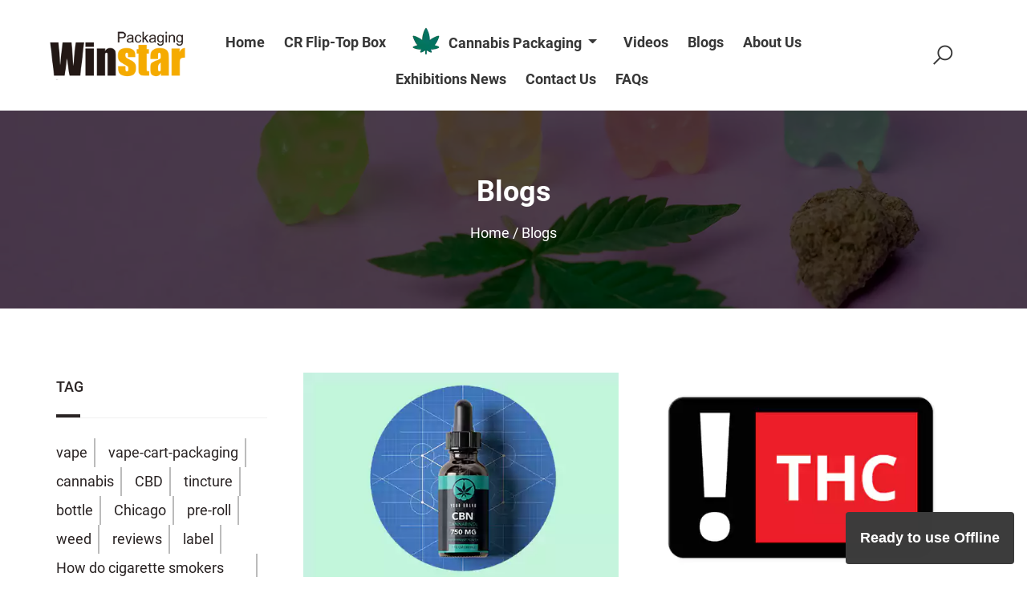

--- FILE ---
content_type: text/html; charset=utf-8
request_url: https://www.420-packaging.com/Blogs/?tag=label
body_size: 16596
content:

        <!doctype html>
<html class="no-js" lang="en">
<head>
    <meta charset="utf-8">
    <meta http-equiv="x-ua-compatible" content="ie=edge">
    <title>label 420 blogs - 420 Packaging</title>
    <meta name="description" content="Cannabis and CBD Blogs: Stay Updated on the Latest News, Trends, and Insights in the 420 Industry">
    <meta property="og:type" content="website">
    <meta property="og:title" content="label 420 blogs - 420 Packaging">
    <meta property="og:description" content="Cannabis and CBD Blogs: Stay Updated on the Latest News, Trends, and Insights in the 420 Industry">
    <meta property="og:url" content="https://www.420-packaging.com/Blogs/?tag=label">
    <meta property="og:site_name" content="420 Packaging">
    <meta name="twitter:card" content="summary_large_image">
    <meta name="twitter:title" content="label 420 blogs - 420 Packaging">
    <meta name="viewport" content="width=device-width, initial-scale=1, shrink-to-fit=no">
    <link rel="icon" href="https://www.420-packaging.com/favicon.ico" type="image/x-icon">
    <!-- Favicons -->
    <link rel="shortcut icon" href="/template/420packaging/assets/img/favicon.ico" type="image/x-icon">
    <link rel="apple-touch-icon" href="/template/420packaging/assets/img/apple-touch-icon.png">
    <!-- ************************* CSS Files ************************* -->
    <link rel="preload" as="style" href="/template/420packaging/static/css/vendor.css">
    <link rel="preload" as="style" href="/template/420packaging/static/css/main.css">
    <link rel="preload" as="style" href="/template/420packaging/static/css/tiny-slider.css">
    <link rel="preload" as="style" href="/template/420packaging/static/css/css.css">
    <!-- Vendor CSS -->
    <link rel="stylesheet" href="/template/420packaging/static/css/vendor.css">
    
    <link
        rel="preload"
        fetchpriority="high"
        as="image"
        imagesrcset="/static/upload/image/20230418/1681785214107624.webp">
    
    <!-- style css -->
    <link rel="stylesheet" href="/template/420packaging/static/css/main.css" async>
    <!-- tiny-slider.css -->
    <link rel="stylesheet" href="/template/420packaging/static/css/tiny-slider.css" async>
    <meta name="theme-color" content="#07735f"/>
    <meta name="statvooVerification" content="2c01fec8359be874aba6b1f47005ba94" />
    <meta name="yandex-verification" content="8a81e5bad6662cc5" />
    <meta name="trustburn-site-verification" content="83076c25f30fafdd3c5b00a7997b6dc4">
    <link rel="manifest" href="/manifest.json">
    <script type="8fdf13b3c39b747a4034d7cf-module">
   import 'https://cdn.jsdelivr.net/npm/@pwabuilder/pwaupdate';
   const el = document.createElement('pwa-update');
   document.body.appendChild(el);
</script>
<!-- Google tag (gtag.js) -->
<script async src="https://www.googletagmanager.com/gtag/js?id=G-EVRVMVTCZS" type="8fdf13b3c39b747a4034d7cf-text/javascript"></script>
<script type="8fdf13b3c39b747a4034d7cf-text/javascript">
  window.dataLayer = window.dataLayer || [];
  function gtag(){dataLayer.push(arguments);}
  gtag('js', new Date());

  gtag('config', 'G-EVRVMVTCZS');
</script>

<!-- Google tag (gtag.js) -->
<script async src="https://www.googletagmanager.com/gtag/js?id=GT-NFBLKPK7" type="8fdf13b3c39b747a4034d7cf-text/javascript"></script>
<script type="8fdf13b3c39b747a4034d7cf-text/javascript">
  window.dataLayer = window.dataLayer || [];
  function gtag(){dataLayer.push(arguments);}
  gtag('js', new Date());

  gtag('config', 'GT-NFBLKPK7');
</script>
<script type="8fdf13b3c39b747a4034d7cf-text/javascript">
window.addEventListener('load',function()
{
 page_view = 0 + localStorage.getItem('page_view');
 page_view++; 
 localStorage.setItem('page_view', page_view);
 if(page_view == 5){
         gtag('event', '浏览5页', {'send_to': 'GT-NFBLKPK7'})
 };
})
</script>
<script type="8fdf13b3c39b747a4034d7cf-text/javascript">
window.addEventListener('load', function () {
  document.querySelectorAll('button[type="submit"]').forEach(function (btn) {
    btn.addEventListener('click', function () {
      gtag('event', '购买', {
        'send_to': 'GT-NFBLKPK7'
      });
    });
  });
});
</script>
<script type="8fdf13b3c39b747a4034d7cf-text/javascript">
window.addEventListener('load',function()
{
 page_view = 0 + localStorage.getItem('page_view');
 page_view++; 
 localStorage.setItem('page_view', page_view);
 if(page_view == 5){
         gtag('event', '浏览5页', {'send_to': 'G-EVRVMVTCZS'})
 };
})
</script>
<script type="8fdf13b3c39b747a4034d7cf-text/javascript">
window.addEventListener('load', function () {
  document.querySelectorAll('button[type="submit"]').forEach(function (btn) {
    btn.addEventListener('click', function () {
      gtag('event', '购买', {
        'send_to': 'G-EVRVMVTCZS'
      });
    });
  });
});
</script>
<script type="8fdf13b3c39b747a4034d7cf-text/javascript">
  window.addEventListener('load', function () {
    if (window.location.pathname === '/form/2/') {
      gtag('event', 'form_submit_success', {
        'event_category': 'Form',
        'event_label': '留言提交',
        'send_to': 'G-NFBLKPK7'
      });
    }
  });
</script>
<script type="8fdf13b3c39b747a4034d7cf-text/javascript">
  window.addEventListener('load', function () {
    if (window.location.pathname === '/form/2/') {
      gtag('event', 'form_submit_success', {
        'event_category': 'Form',
        'event_label': '留言提交',
        'send_to': 'G-EVRVMVTCZS'
      });
    }
  });
</script>
</head>
<body>
<style>
/* ========== Global Responsive Tables (no editor changes needed) ========== */

/* The wrapper JS will create */
.rt-table{
  width:100%;
  max-width:100%;
  overflow-x:auto;
  overflow-y:hidden;
  -webkit-overflow-scrolling:touch;
  overscroll-behavior-x:contain;

  border:1px solid rgba(0,0,0,.12);
  border-radius:12px;
  background:#fff;
}

/* The actual table inside wrapper */
.rt-table > table{
  width:100%;
  border-collapse:separate;
  border-spacing:0;
  table-layout:auto;
  margin:0;
}

/* Make PC feel less "crowded" */
.rt-table th,
.rt-table td{
  padding:12px 14px;
  vertical-align:top;
  border-bottom:1px solid rgba(0,0,0,.10);
}

/* header */
.rt-table thead th{
  background:rgba(0,0,0,.02);
  text-align:left;
  white-space:nowrap;
}

/* body cells wrap nicely */
.rt-table tbody td{
  white-space:normal;
  word-break:break-word;
}

/* zebra rows (optional) */
.rt-table tbody tr:nth-child(even){
  background:rgba(0,0,0,.015);
}
.rt-table tbody tr:last-child td{
  border-bottom:0;
}

/* Mobile: always allow scroll, prevent squishing */
@media (max-width: 749px){
  .rt-table > table{ min-width:680px; }
}

/* Desktop: only "wide tables" get a bigger minimum width */
@media (min-width: 750px){
  .rt-table--wide > table{ min-width:980px; }
}
img{
    max-width:100% !important;
    height:auto !important;
}
</style>

<!--SEO Service By Zachary, Email:senwell2012@gmail.com. 本网站SEO服务由Zachary提供，微信：SenwellWilliam-->
    <!-- Main Wrapper Start -->
    <div class="wrapper">
        <!-- Header Start -->
<header class="header">
            <div class="header__inner fixed-header">
                <div class="header__main">
                    <div class="container-fluid">
                        <div class="row">
                            <div class="col-12">
                                <div class="header__main-inner">
                                    <div class="header__main-left">
                                        <div class="logo">
                                            <a href="/" class="logo--normal">
                                                <img src="/static/upload/image/20220913/1663052762177303.webp" alt="Winstar Logo" width="265" height="95">
                                            </a>
                                        </div>
                                    </div>
                                    <div class="header__main-center">
                                        <nav class="main-navigation text-center d-none d-lg-block">
                                            <ul class="mainmenu">
                                                <li class="mainmenu__item">
                                                    <a href="/" class="mainmenu__link">
                                                        <span class="mm-text">Home</span>
                                                    </a>
                                                </li>
                                                
                                                
                                                <li class="mainmenu__item">
                                                    <a href="/CR-Flip-Top-Box/" class="mainmenu__link">
                                                        <span class="mm-text">CR Flip-Top Box</span>
                                                    </a>
                                                </li>
                                                
                                                
                                                
                                                <li class="mainmenu__item nav-item">
                                                    <a class="mainmenu__link nav-link dropdown-toggle" href="#" id="navbardrop" data-toggle="dropdown">
                                                        <img src="/static/upload/image/20230418/1681784288513455.webp" alt="Cannabis Packaging" width="50" sytle="float:left;"/>
                                                                Cannabis Packaging
                                                    </a>
                                                <div class="dropdown-menu">
                                                
                                                    <a href="/Child-Resistant-Packaging/" class="mainmenu__link dropdown-item">
                                                        <span class="mm-text">Child Resistant Packaging</span>
                                                    </a>
                                                
                                                    <a href="/Pre-Roll-Packaging/" class="mainmenu__link dropdown-item">
                                                        <span class="mm-text">Pre-Roll Packaging</span>
                                                    </a>
                                                
                                                    <a href="/Concentrate-Packaging/" class="mainmenu__link dropdown-item">
                                                        <span class="mm-text">Concentrate Packaging</span>
                                                    </a>
                                                
                                                    <a href="/E-Liquid-Packaging/" class="mainmenu__link dropdown-item">
                                                        <span class="mm-text">E-Liquid Packaging</span>
                                                    </a>
                                                
                                                    <a href="/Cartridge-Packaging/" class="mainmenu__link dropdown-item">
                                                        <span class="mm-text">Vape Cartridge Packaging</span>
                                                    </a>
                                                
                                                    <a href="/Edible-Packaging/" class="mainmenu__link dropdown-item">
                                                        <span class="mm-text">Edible Packaging</span>
                                                    </a>
                                                
                                                    <a href="/Tincture-Packaging/" class="mainmenu__link dropdown-item">
                                                        <span class="mm-text">Tincture Packaging</span>
                                                    </a>
                                                
                                                    <a href="/Cigar-Boxes/" class="mainmenu__link dropdown-item">
                                                        <span class="mm-text">Cigar Boxes</span>
                                                    </a>
                                                
                                                    <a href="/CBD-Packaging/" class="mainmenu__link dropdown-item">
                                                        <span class="mm-text">CBD Packaging</span>
                                                    </a>
                                                
                                                    <a href="/dispensary-packaging/" class="mainmenu__link dropdown-item">
                                                        <span class="mm-text">Dispensary Packaging</span>
                                                    </a>
                                                
                                                    <a href="/Weed-Bags/" class="mainmenu__link dropdown-item">
                                                        <span class="mm-text">Weed Bags</span>
                                                    </a>
                                                
                                                    <a href="/Cali-Packaging/" class="mainmenu__link dropdown-item">
                                                        <span class="mm-text">Cali Packaging</span>
                                                    </a>
                                                
                                                    <a href="/Cannabis-Seed-Boxes/" class="mainmenu__link dropdown-item">
                                                        <span class="mm-text">Cannabis Seed Boxes</span>
                                                    </a>
                                                
                                                    <a href="/Pre-roll-Tubes/" class="mainmenu__link dropdown-item">
                                                        <span class="mm-text">Pre-roll Tubes</span>
                                                    </a>
                                                
                                                    <a href="/display-box/" class="mainmenu__link dropdown-item">
                                                        <span class="mm-text">Display Box</span>
                                                    </a>
                                                
                                                    <a href="/510-thread-battery-box/" class="mainmenu__link dropdown-item">
                                                        <span class="mm-text">510 Thread Battery Box</span>
                                                    </a>
                                                
                                                </div>
                                                </li>
                                                
                                                
                                                
                                                <li class="mainmenu__item">
                                                    <a href="/Videos/" class="mainmenu__link">
                                                        <span class="mm-text">Videos</span>
                                                    </a>
                                                </li>
                                                
                                                
                                                
                                                <li class="mainmenu__item">
                                                    <a href="/Blogs/" class="mainmenu__link">
                                                        <span class="mm-text">Blogs</span>
                                                    </a>
                                                </li>
                                                
                                                
                                                
                                                <li class="mainmenu__item">
                                                    <a href="/About-Us/" class="mainmenu__link">
                                                        <span class="mm-text">About Us</span>
                                                    </a>
                                                </li>
                                                
                                                
                                                
                                                <li class="mainmenu__item">
                                                    <a href="/Exhibitions-News/" class="mainmenu__link">
                                                        <span class="mm-text">Exhibitions News</span>
                                                    </a>
                                                </li>
                                                
                                                
                                                
                                                <li class="mainmenu__item">
                                                    <a href="/Contact-Us/" class="mainmenu__link">
                                                        <span class="mm-text">Contact Us</span>
                                                    </a>
                                                </li>
                                                
                                                
                                                
                                                <li class="mainmenu__item">
                                                    <a href="/FAQs/" class="mainmenu__link">
                                                        <span class="mm-text">FAQs</span>
                                                    </a>
                                                </li>
                                                
                                                
                                            </ul>
                                        </nav>
                                    </div>
                                    <div class="header__main-right">
                                        <div class="header-toolbar-wrap">
                                            <div class="header-toolbar">
                                                <div class="header-toolbar__item header-toolbar--search-btn">
                                                    <a href="#searchForm" class="header-toolbar__btn toolbar-btn" title="header toolbar">
                                                        <i class="la la-search"></i>
                                                    </a>
                                                </div>
                                                
                                                <div class="header-toolbar__item d-block d-lg-none">
                                                    <a href="#offcanvasMenu" class="header-toolbar__btn toolbar-btn menu-btn" title="menu button">
                                                        <div class="hamburger-icon">
                                                            <span></span>
                                                            <span></span>
                                                            <span></span>
                                                            <span></span>
                                                            <span></span>
                                                            <span></span>
                                                        </div>
                                                    </a>
                                                </div>
                                            </div>
                                        </div>
                                    </div>
                                </div>
                            </div>
                        </div>
                    </div>
                </div>
            </div>
        </header>
        <!-- Header End -->

        <!-- Breadcrumb area Start -->
        <section class="page-title-area bg-image ptb--80" data-bg-image="/static/upload/image/20230418/1681785214107624.webp">
            <div class="container">
                <div class="row">
                    <div class="col-12 text-center">
                        <h1 class="page-title"> Blogs</h1>
                        <ul class="breadcrumb">
                            <a href="/">Home</a>&nbsp;/&nbsp;<a href="/Blogs/">Blogs</a>
                        </ul>
                    </div>
                </div>
            </div>
        </section>
        <!-- Breadcrumb area End -->

        <!-- Main Content Wrapper Start -->
        <div class="main-content-wrapper">
            <div class="shop-page-wrapper ptb--80">
                <div class="container">
                    <div class="row">
                        <div class="col-xl-9 col-lg-8 order-lg-2 mb-md--50">
                            <div class="shop-products">
                                <div class="row">
                                    
                                    <div class="col-xl-6 col-sm-6 mb--50">
                                        <div class="ft-product">
                                            <div class="product-inner">
                                                <div class="product-image">
                                                    <figure class="product-image--holder">
                                                        <img loading="lazy" src="/static/upload/image/20230410/1681090592640411.webp" alt="CBD Tincture Label Template: The Ultimate Guide to Creating an Effective Label">
                                                    </figure>
                                                    <a href="/Blogs/CBD-Tincture-Label-Template-The-Ultimate-Guide-to-Creating-an-Effective-Label.html" class="product-overlay"></a>
                                                </div>
                                                <div class="product-info">
                                                    <h3 class="product-title" style="font-size:25px;font-weight:700;"><a href="/Blogs/CBD-Tincture-Label-Template-The-Ultimate-Guide-to-Creating-an-Effective-Label.html">CBD Tincture Label Template: The Ultimate Guide to Creating an Effective Label</a></h3>
                                                    <div class="product-info-bottom">
                                                        <a href="/Blogs/CBD-Tincture-Label-Template-The-Ultimate-Guide-to-Creating-an-Effective-Label.html" class="add-to-cart pr--15">
                                                            <i class="la la-plus"></i>
                                                            <span>Detail</span>
                                                        </a>
                                                    </div>
                                                </div>
                                            </div>
                                        </div>
                                        
                                    </div>
                                    
                                    <div class="col-xl-6 col-sm-6 mb--50">
                                        <div class="ft-product">
                                            <div class="product-inner">
                                                <div class="product-image">
                                                    <figure class="product-image--holder">
                                                        <img loading="lazy" src="/static/upload/image/20220829/1661754189484194.webp" alt="CBD Label Templates Download Free">
                                                    </figure>
                                                    <a href="/Blogs/CBD-Label-Templates-Download-Free.html" class="product-overlay"></a>
                                                </div>
                                                <div class="product-info">
                                                    <h3 class="product-title" style="font-size:25px;font-weight:700;"><a href="/Blogs/CBD-Label-Templates-Download-Free.html">CBD Label Templates Download Free</a></h3>
                                                    <div class="product-info-bottom">
                                                        <a href="/Blogs/CBD-Label-Templates-Download-Free.html" class="add-to-cart pr--15">
                                                            <i class="la la-plus"></i>
                                                            <span>Detail</span>
                                                        </a>
                                                    </div>
                                                </div>
                                            </div>
                                        </div>
                                        
                                    </div>
                                    
                                    <div class="col-xl-6 col-sm-6 mb--50">
                                        <div class="ft-product">
                                            <div class="product-inner">
                                                <div class="product-image">
                                                    <figure class="product-image--holder">
                                                        <img loading="lazy" src="/static/upload/image/20220825/1661408668232620.webp" alt="Difference Between Marijuana Packages and Labels">
                                                    </figure>
                                                    <a href="/Blogs/Difference-Between-Marijuana-Packages-and-Labels.html" class="product-overlay"></a>
                                                </div>
                                                <div class="product-info">
                                                    <h3 class="product-title" style="font-size:25px;font-weight:700;"><a href="/Blogs/Difference-Between-Marijuana-Packages-and-Labels.html">Difference Between Marijuana Packages and Labels</a></h3>
                                                    <div class="product-info-bottom">
                                                        <a href="/Blogs/Difference-Between-Marijuana-Packages-and-Labels.html" class="add-to-cart pr--15">
                                                            <i class="la la-plus"></i>
                                                            <span>Detail</span>
                                                        </a>
                                                    </div>
                                                </div>
                                            </div>
                                        </div>
                                        
                                    </div>
                                    
                                    <div class="col-xl-6 col-sm-6 mb--50">
                                        <div class="ft-product">
                                            <div class="product-inner">
                                                <div class="product-image">
                                                    <figure class="product-image--holder">
                                                        <img loading="lazy" src="/static/upload/image/20220808/1659942948404636.webp" alt="The Ultimate Guide to Concentrate Packaging With Labels">
                                                    </figure>
                                                    <a href="/Blogs/The-Ultimate-Guide-to-Concentrate-Packaging-With-Labels.html" class="product-overlay"></a>
                                                </div>
                                                <div class="product-info">
                                                    <h3 class="product-title" style="font-size:25px;font-weight:700;"><a href="/Blogs/The-Ultimate-Guide-to-Concentrate-Packaging-With-Labels.html">The Ultimate Guide to Concentrate Packaging With Labels</a></h3>
                                                    <div class="product-info-bottom">
                                                        <a href="/Blogs/The-Ultimate-Guide-to-Concentrate-Packaging-With-Labels.html" class="add-to-cart pr--15">
                                                            <i class="la la-plus"></i>
                                                            <span>Detail</span>
                                                        </a>
                                                    </div>
                                                </div>
                                            </div>
                                        </div>
                                        
                                    </div>
                                    
                                    <div class="col-xl-6 col-sm-6 mb--50">
                                        <div class="ft-product">
                                            <div class="product-inner">
                                                <div class="product-image">
                                                    <figure class="product-image--holder">
                                                        <img loading="lazy" src="/static/upload/image/20220727/1658888990193749.webp" alt="Knowledge points about the labeling of CBD products">
                                                    </figure>
                                                    <a href="/Blogs/Knowledge-about-the-labeling-of-CBD-products.html" class="product-overlay"></a>
                                                </div>
                                                <div class="product-info">
                                                    <h3 class="product-title" style="font-size:25px;font-weight:700;"><a href="/Blogs/Knowledge-about-the-labeling-of-CBD-products.html">Knowledge points about the labeling of CBD products</a></h3>
                                                    <div class="product-info-bottom">
                                                        <a href="/Blogs/Knowledge-about-the-labeling-of-CBD-products.html" class="add-to-cart pr--15">
                                                            <i class="la la-plus"></i>
                                                            <span>Detail</span>
                                                        </a>
                                                    </div>
                                                </div>
                                            </div>
                                        </div>
                                        
                                    </div>
                                    
                                </div>
                            </div>
                            <nav class="pagination-wrap">
                                <ul class="pagination">
                                    <li><span class='page-number page-pre'><a href='javascript:;'>Previous</a></span></li><li><span class="page-number  page-numbar"><a href="/Blogs/?tag=label" class="page-num page-num-current">1</a></span></li><li><span class='page-number page-next'><a href='javascript:;'>Next</a></span></li>
                                </ul>
                            </nav>
                        </div>
                        <div class="col-xl-3 col-lg-4 order-lg-1">
                            <aside class="shop-sidebar">
                                <div class="shop-widget">
                                    <h3 class="widget-title mb--25">Tag</h3>
                                    <div class="tagcloud">
                                        
                                        <a href="/Blogs/?tag=vape">vape</a>
                                        
                                        <a href="/Blogs/?tag=vape-cart-packaging">vape-cart-packaging</a>
                                        
                                        <a href="/Blogs/?tag=cannabis">cannabis</a>
                                        
                                        <a href="/Blogs/?tag=CBD">CBD</a>
                                        
                                        <a href="/Blogs/?tag=tincture">tincture</a>
                                        
                                        <a href="/Blogs/?tag=bottle">bottle</a>
                                        
                                        <a href="/Blogs/?tag=Chicago">Chicago</a>
                                        
                                        <a href="/Blogs/?tag=pre-roll">pre-roll</a>
                                        
                                        <a href="/Blogs/?tag=weed">weed</a>
                                        
                                        <a href="/Blogs/?tag=reviews">reviews</a>
                                        
                                        <a href="/Blogs/?tag=label">label</a>
                                        
                                        <a href="/Blogs/?tag=How+do+cigarette+smokers+decide+which+brand+to+smoke%3F">How do cigarette smokers decide which brand to smoke?</a>
                                        
                                        <a href="/Blogs/?tag=brand">brand</a>
                                        
                                        <a href="/Blogs/?tag=cigarette">cigarette</a>
                                        
                                        <a href="/Blogs/?tag=420-packaging">420-packaging</a>
                                        
                                        <a href="/Blogs/?tag=cones-size">cones-size</a>
                                        
                                        <a href="/Blogs/?tag=OEM">OEM</a>
                                        
                                        <a href="/Blogs/?tag=DEM">DEM</a>
                                        
                                        <a href="/Blogs/?tag=marijuana">marijuana</a>
                                        
                                        <a href="/Blogs/?tag=pre+roll">pre roll</a>
                                        
                                        <a href="/Blogs/?tag=hemp">hemp</a>
                                        
                                        <a href="/Blogs/?tag=review">review</a>
                                        
                                        <a href="/Blogs/?tag=child-resistant">child-resistant</a>
                                        
                                        <a href="/Blogs/?tag=THC">THC</a>
                                        
                                        <a href="/Blogs/?tag=Urb">Urb</a>
                                        
                                        <a href="/Blogs/?tag=Pre-roll">Pre-roll</a>
                                        
                                        <a href="/Blogs/?tag=cartridge">cartridge</a>
                                        
                                        <a href="/Blogs/?tag=Information+About+Dogwalker+Pre-rolls+Joints+in+the+Cannabis+Industry">Information About Dogwalker Pre-rolls Joints in the Cannabis Industry</a>
                                        
                                        <a href="/Blogs/?tag=420">420</a>
                                        
                                        <a href="/Blogs/?tag=box">box</a>
                                        
                                        <a href="/Blogs/?tag=cartridges">cartridges</a>
                                        
                                        <a href="/Blogs/?tag=510">510</a>
                                        
                                        <a href="/Blogs/?tag=company">company</a>
                                        
                                        <a href="/Blogs/?tag=packaging">packaging</a>
                                        
                                        <a href="/Blogs/?tag=materials">materials</a>
                                        
                                        <a href="/Blogs/?tag=pre-roll-tubes">pre-roll-tubes</a>
                                        
                                        <a href="/Blogs/?tag=machine">machine</a>
                                        
                                        <a href="/Blogs/?tag=QR-code">QR-code</a>
                                        
                                        <a href="/Blogs/?tag=design">design</a>
                                        
                                        <a href="/Blogs/?tag=age-restrictions">age-restrictions</a>
                                        
                                        <a href="/Blogs/?tag=weed-roller">weed-roller</a>
                                        
                                        <a href="/Blogs/?tag=cannabinoids">cannabinoids</a>
                                        
                                        <a href="/Blogs/?tag=edibles">edibles</a>
                                        
                                        <a href="/Blogs/?tag=child-resistant-packaging">child-resistant-packaging</a>
                                        
                                        <a href="/Blogs/?tag=cannabis+packaging">cannabis packaging</a>
                                        
                                        <a href="/Blogs/?tag=gummies">gummies</a>
                                        
                                        <a href="/Blogs/?tag=California">California</a>
                                        
                                        <a href="/Blogs/?tag=retail">retail</a>
                                        
                                        <a href="/Blogs/?tag=edible">edible</a>
                                        
                                        <a href="/Blogs/?tag=Calyx-Containers">Calyx-Containers</a>
                                        
                                        <a href="/Blogs/?tag=concentrate-packaging">concentrate-packaging</a>
                                        
                                        <a href="/Blogs/?tag=cbd">cbd</a>
                                        
                                        <a href="/Blogs/?tag=cannabinoid">cannabinoid</a>
                                        
                                        <a href="/Blogs/?tag=child+proof">child proof</a>
                                        
                                        <a href="/Blogs/?tag=advertising">advertising</a>
                                        
                                        <a href="/Blogs/?tag=marketing">marketing</a>
                                        
                                        <a href="/Blogs/?tag=chocolate">chocolate</a>
                                        
                                        <a href="/Blogs/?tag=Thailand">Thailand</a>
                                        
                                        <a href="/Blogs/?tag=child-proof-containers">child-proof-containers</a>
                                        
                                        <a href="/Blogs/?tag=paper+box+packaging+with+child+lock+vs+without+child+lock">paper box packaging with child lock vs without child lock</a>
                                        
                                        <a href="/Blogs/?tag=childproof">childproof</a>
                                        
                                        <a href="/Blogs/?tag=cali-packaging">cali-packaging</a>
                                        
                                        <a href="/Blogs/?tag=bags">bags</a>
                                        
                                        <a href="/Blogs/?tag=vape+oil+replacement">vape oil replacement</a>
                                        
                                        <a href="/Blogs/?tag=bath">bath</a>
                                        
                                        <a href="/Blogs/?tag=oil">oil</a>
                                        
                                        <a href="/Blogs/?tag=wholesale">wholesale</a>
                                        
                                        <a href="/Blogs/?tag=dispensary">dispensary</a>
                                        
                                        <a href="/Blogs/?tag=Wholesale+Prices+for+Preroll+Packaging+in+Canada">Wholesale Prices for Preroll Packaging in Canada</a>
                                        
                                        <a href="/Blogs/?tag=concentrate">concentrate</a>
                                        
                                        <a href="/Blogs/?tag=labels">labels</a>
                                        
                                        <a href="/Blogs/?tag=Why+Is+Cannabis+Deficient+In+Magnesium+And+Calcium%3F">Why Is Cannabis Deficient In Magnesium And Calcium?</a>
                                        
                                        <a href="/Blogs/?tag=Pre-Roll+Box">Pre-Roll Box</a>
                                        
                                        <a href="/Blogs/?tag=Flexible+Rigid+Packaging">Flexible Rigid Packaging</a>
                                        
                                        <a href="/Blogs/?tag=+PET+Film+Mylar+Bags"> PET Film Mylar Bags</a>
                                        
                                        <a href="/Blogs/?tag=+Stand-Up+Pouches"> Stand-Up Pouches</a>
                                        
                                        <a href="/Blogs/?tag=marijuana-packages">marijuana-packages</a>
                                        
                                        <a href="/Blogs/?tag=cannabis-packaging">cannabis-packaging</a>
                                        
                                        <a href="/Blogs/?tag=vape+cart+packaging">vape cart packaging</a>
                                        
                                        <a href="/Blogs/?tag=carton">carton</a>
                                        
                                        <a href="/Blogs/?tag=boxed">boxed</a>
                                        
                                        <a href="/Blogs/?tag=why+make+your+own+weed+cart%3F">why make your own weed cart?</a>
                                        
                                        <a href="/Blogs/?tag=cigar-box">cigar-box</a>
                                        
                                        <a href="/Blogs/?tag=a+comparative+analysis+of+paper">a comparative analysis of paper</a>
                                        
                                        <a href="/Blogs/?tag=+tinplate"> tinplate</a>
                                        
                                        <a href="/Blogs/?tag=+and+plastic+packaging"> and plastic packaging</a>
                                        
                                        <a href="/Blogs/?tag=V">V</a>
                                        
                                        <a href="/Blogs/?tag=Winstar">Winstar</a>
                                        
                                        <a href="/Blogs/?tag=alcohol">alcohol</a>
                                        
                                        <a href="/Blogs/?tag=drug">drug</a>
                                        
                                        <a href="/Blogs/?tag=Prices+for+Preroll+Packaging+in+the+US+Market">Prices for Preroll Packaging in the US Market</a>
                                        
                                        <a href="/Blogs/?tag=Chasing+Clouds%3A+The+Best+Box+Mods+for+Vapor+Enthusiasts">Chasing Clouds: The Best Box Mods for Vapor Enthusiasts</a>
                                        
                                        <a href="/Blogs/?tag=What+should+I+look+for+when+buying+pre-rolls%3F">What should I look for when buying pre-rolls?</a>
                                        
                                        <a href="/Blogs/?tag=What+is+a+Delta+8+vape+and+Delta+8thc%3F">What is a Delta 8 vape and Delta 8thc?</a>
                                        
                                        <a href="/Blogs/?tag=Rigid+Packaging">Rigid Packaging</a>
                                        
                                        <a href="/Blogs/?tag=+Flexible+Packaging"> Flexible Packaging</a>
                                        
                                        <a href="/Blogs/?tag=cartridge+boxes+solutions">cartridge boxes solutions</a>
                                        
                                        <a href="/Blogs/?tag=china+preroll+packaging+factory">china preroll packaging factory</a>
                                        
                                        <a href="/Blogs/?tag=design+your+prerolls+cone+box+packaging">design your prerolls cone box packaging</a>
                                        
                                        <a href="/Blogs/?tag=child+locks+paper+box+Is+suitable+for+which+products">child locks paper box Is suitable for which products</a>
                                        
                                        <a href="/Blogs/?tag=why+cigarettes+use+child-resistant+packaging">why cigarettes use child-resistant packaging</a>
                                        
                                        <a href="/Blogs/?tag=Compare+Your+Smoke+Vape+Pen+And+Vape+Mod">Compare Your Smoke Vape Pen And Vape Mod</a>
                                        
                                        <a href="/Blogs/?tag=Cannabis+packaging">Cannabis packaging</a>
                                        
                                        <a href="/Blogs/?tag=preroll+packaging">preroll packaging</a>
                                        
                                        <a href="/Blogs/?tag=+childproof+lock"> childproof lock</a>
                                        
                                        <a href="/Blogs/?tag=dropper+bottle+packaging">dropper bottle packaging</a>
                                        
                                        <a href="/Blogs/?tag=Grease+Monkey">Grease Monkey</a>
                                        
                                        <a href="/Blogs/?tag=casting+weeds">casting weeds</a>
                                        
                                        <a href="/Blogs/?tag=5+pack">5 pack</a>
                                        
                                        <a href="/Blogs/?tag=Packaging">Packaging</a>
                                        
                                        <a href="/Blogs/?tag=dab">dab</a>
                                        
                                        <a href="/Videos/?tag=cart">cart</a>
                                        
                                        <a href="/Videos/?tag=UV">UV</a>
                                        
                                        <a href="/Videos/?tag=0.5ML">0.5ML</a>
                                        
                                        <a href="/Videos/?tag=+1ML"> 1ML</a>
                                        
                                        <a href="/Videos/?tag=+1.5ML"> 1.5ML</a>
                                        
                                        <a href="/Videos/?tag=+2ML"> 2ML</a>
                                        
                                        <a href="/Videos/?tag=3ML+Cartride+Pen+Packaging">3ML Cartride Pen Packaging</a>
                                        
                                        <a href="/Videos/?tag=Cartridge+Dab+Pen+Manufacturer+Package">Cartridge Dab Pen Manufacturer Package</a>
                                        
                                        <a href="/Videos/?tag=Thca+Flower+Prerolls%E2%80%8B+Bulk+Cigarette+Packaging">Thca Flower Prerolls​ Bulk Cigarette Packaging</a>
                                        
                                        <a href="/Videos/?tag=Vape+Pod%E2%80%8B+Box+Cardboard+Packaging">Vape Pod​ Box Cardboard Packaging</a>
                                        
                                        <a href="/Videos/?tag=1g+rosin+boxes">1g rosin boxes</a>
                                        
                                        <a href="/Videos/?tag=Pod+System+Vape+Packaging+Child+Lock">Pod System Vape Packaging Child Lock</a>
                                        
                                        <a href="/Videos/?tag=Backwood+Preroll%E2%80%8B+Box+Child+Proof">Backwood Preroll​ Box Child Proof</a>
                                        
                                        <a href="/Videos/?tag=Sluggers+Prerolls+Packaging+Slide+Slot">Sluggers Prerolls Packaging Slide Slot</a>
                                        
                                        <a href="/Videos/?tag=Clear+Wax+Shatter+Oil+Jar+Packaging">Clear Wax Shatter Oil Jar Packaging</a>
                                        
                                        <a href="/Videos/?tag=Shatter+Wax+Dabs%E2%80%8B+Concentrate+Packaging">Shatter Wax Dabs​ Concentrate Packaging</a>
                                        
                                        <a href="/Videos/?tag=Weed+Preroll+Package+Small+Tiny">Weed Preroll Package Small Tiny</a>
                                        
                                        <a href="/Videos/?tag=Vape+Pod+System+Packaging+Custom">Vape Pod System Packaging Custom</a>
                                        
                                        <a href="/Videos/?tag=Rosin+Shatter+Wax+Extract+Oil+Packaging">Rosin Shatter Wax Extract Oil Packaging</a>
                                        
                                        <a href="/Videos/?tag=King+Size+Preroll+Cones+Package">King Size Preroll Cones Package</a>
                                        
                                        <a href="/Videos/?tag=Display+Box+Retail+Sale+With+Window">Display Box Retail Sale With Window</a>
                                        
                                        <a href="/Videos/?tag=Again+Vape+Pod%E2%80%8B+Box+Childproof">Again Vape Pod​ Box Childproof</a>
                                        
                                        <a href="/Videos/?tag=Display+Stand+Counter+Box+Pop+Top+Tube">Display Stand Counter Box Pop Top Tube</a>
                                        
                                        <a href="/Videos/?tag=Cartridge+Vape+Pen+Battery+510%E2%80%8B+Box">Cartridge Vape Pen Battery 510​ Box</a>
                                        
                                        <a href="/Videos/?tag=Dab+Shatter+Wax+Packaging+Flap+Lid">Dab Shatter Wax Packaging Flap Lid</a>
                                        
                                        <a href="/Videos/?tag=Cannabis+Prerolls+Box+With+Sticker">Cannabis Prerolls Box With Sticker</a>
                                        
                                        <a href="/Videos/?tag=Blunt+Preroll%E2%80%8B+Box+Child+Proof">Blunt Preroll​ Box Child Proof</a>
                                        
                                        <a href="/Videos/?tag=Hash+Hole+Preroll+Packaging">Hash Hole Preroll Packaging</a>
                                        
                                        <a href="/Videos/?tag=Enjoy+Hemp+Thca+Prerolls+Package">Enjoy Hemp Thca Prerolls Package</a>
                                        
                                        <a href="/Videos/?tag=Preroll+Pack+Box+Child+Resistant+Button">Preroll Pack Box Child Resistant Button</a>
                                        
                                        <a href="/Videos/?tag=Pod+Vape+Child+Proof+Custom+Box">Pod Vape Child Proof Custom Box</a>
                                        
                                        <a href="/Videos/?tag=Prerolled+Weed+Childproof+Box">Prerolled Weed Childproof Box</a>
                                        
                                        <a href="/Videos/?tag=Multi+Preroll+Cone+Paper+Box+Packaging">Multi Preroll Cone Paper Box Packaging</a>
                                        
                                        <a href="/Videos/?tag=Dab+Pen+Cartridge+Box+With+PVC+Window">Dab Pen Cartridge Box With PVC Window</a>
                                        
                                        <a href="/Videos/?tag=Shatter+Wax%E2%80%8B+Oil+Package+1g+Box">Shatter Wax​ Oil Package 1g Box</a>
                                        
                                        <a href="/Videos/?tag=The+Best+Thca+Prerolls+Box+On+The+Market">The Best Thca Prerolls Box On The Market</a>
                                        
                                        <a href="/Videos/?tag=Cartridge+Battery+Pen+Box+For+Smoking+Oil">Cartridge Battery Pen Box For Smoking Oil</a>
                                        
                                        <a href="/Videos/?tag=Refill+Cartridge+Pens+Oil+Drawer+Box+Retail">Refill Cartridge Pens Oil Drawer Box Retail</a>
                                        
                                        <a href="/Videos/?tag=Cartridge+Battery+Pen+Child+Resist+Box">Cartridge Battery Pen Child Resist Box</a>
                                        
                                        <a href="/Videos/?tag=Top+Thca+Prerolls+Packaging+Box">Top Thca Prerolls Packaging Box</a>
                                        
                                        <a href="/Videos/?tag=Wax+Shatter+Crumble+Box+Lid+And+Base">Wax Shatter Crumble Box Lid And Base</a>
                                        
                                        <a href="/Videos/?tag=Weed+Shatter+Wax%E2%80%8B+Oil+Dab+Packaging">Weed Shatter Wax​ Oil Dab Packaging</a>
                                        
                                        <a href="/Videos/?tag=Dabbing+Wax+Shatter+Concentrate+%E2%80%8BJar+Box">Dabbing Wax Shatter Concentrate ​Jar Box</a>
                                        
                                        <a href="/Videos/?tag=Smoke+Preroll+Blunt%E2%80%8B+Gift+Pack+Anime+Box">Smoke Preroll Blunt​ Gift Pack Anime Box</a>
                                        
                                        <a href="/Videos/?tag=Unbrand+Prerolls%E2%80%8B+Packaging+Box">Unbrand Prerolls​ Packaging Box</a>
                                        
                                        <a href="/Videos/?tag=Delta+8+Prerolls+Box+Multipack">Delta 8 Prerolls Box Multipack</a>
                                        
                                        <a href="/Videos/?tag=Shatter+Wax+Dab%E2%80%8B+Packaging+Drawer+Box">Shatter Wax Dab​ Packaging Drawer Box</a>
                                        
                                        <a href="/Videos/?tag=Infused+Preroll+Joint+Box+Package">Infused Preroll Joint Box Package</a>
                                        
                                        <a href="/Videos/?tag=Thc+Preroll+Joints%E2%80%8B+Box+Custom">Thc Preroll Joints​ Box Custom</a>
                                        
                                        <a href="/Videos/?tag=Preroll+Holder+Packaging+Magnet+Flap">Preroll Holder Packaging Magnet Flap</a>
                                        
                                        <a href="/Videos/?tag=Weed+Cartridge+Pen+Battery%E2%80%8B+Box+Custom">Weed Cartridge Pen Battery​ Box Custom</a>
                                        
                                        <a href="/Videos/?tag=Shatter+Wax+Live+Resin%E2%80%8B+Glass+Jar+Box">Shatter Wax Live Resin​ Glass Jar Box</a>
                                        
                                        <a href="/Videos/?tag=Packwood+Prerolls+5pack+Child+Resist">Packwood Prerolls 5pack Child Resist</a>
                                        
                                        <a href="/Videos/?tag=Preroll+Joints+Box+Packaging+Factory">Preroll Joints Box Packaging Factory</a>
                                        
                                        <a href="/Videos/?tag=Delta+Prerolls%E2%80%8B+Child+Proof+Pack+Box">Delta Prerolls​ Child Proof Pack Box</a>
                                        
                                        <a href="/Videos/?tag=710+labs+Prerolls%E2%80%8B+Packaging+OEM+Box">710 labs Prerolls​ Packaging OEM Box</a>
                                        
                                        <a href="/Videos/?tag=Cartridge+Pen+Packaging+For+Sale">Cartridge Pen Packaging For Sale</a>
                                        
                                        <a href="/Videos/?tag=Raw+Preroll+Pack+Custom+Size">Raw Preroll Pack Custom Size</a>
                                        
                                        <a href="/Videos/?tag=Battery+Cartridge+Pen+Packaging+Child+Resist">Battery Cartridge Pen Packaging Child Resist</a>
                                        
                                        <a href="/Videos/?tag=Live+Resin+Shatter+Wax%E2%80%8B+Oil+Jar+Packaging">Live Resin Shatter Wax​ Oil Jar Packaging</a>
                                        
                                        <a href="/Videos/?tag=1+Gram+Preroll+Box+New+Childproof+Structure">1 Gram Preroll Box New Childproof Structure</a>
                                        
                                        <a href="/Videos/?tag=Wax+Pen+Cartridge+Child+Lock+Box+CR">Wax Pen Cartridge Child Lock Box CR</a>
                                        
                                        <a href="/Videos/?tag=Prerolls+Online%E2%80%8B+Packaging+Box+Cigarette+Pack">Prerolls Online​ Packaging Box Cigarette Pack</a>
                                        
                                        <a href="/Videos/?tag=Prerolled+Cones%E2%80%8B+Paper+Box+CR">Prerolled Cones​ Paper Box CR</a>
                                        
                                        <a href="/Videos/?tag=Cookies+Preroll+Cigarette+Box+Child+Proof">Cookies Preroll Cigarette Box Child Proof</a>
                                        
                                        <a href="/Videos/?tag=Thc+Prerolls+Child+Proof+Button+Box">Thc Prerolls Child Proof Button Box</a>
                                        
                                        <a href="/Videos/?tag=Cutleaf+Prerolls%E2%80%8B+Multi+Pack+Hard+Paper">Cutleaf Prerolls​ Multi Pack Hard Paper</a>
                                        
                                        <a href="/Videos/?tag=HHC+Prerolls%E2%80%8B+Cigarette+Multi+Pack">HHC Prerolls​ Cigarette Multi Pack</a>
                                        
                                        <a href="/Videos/?tag=Custom+Preroll+Cones+Multipack+Cigarette">Custom Preroll Cones Multipack Cigarette</a>
                                        
                                        <a href="/Videos/?tag=Shatter+Dabs+Wax%E2%80%8B+Extract+Paper+Box">Shatter Dabs Wax​ Extract Paper Box</a>
                                        
                                        <a href="/Videos/?tag=Best+Preroll+Cones%E2%80%8B+Pack+Child+Proof">Best Preroll Cones​ Pack Child Proof</a>
                                        
                                        <a href="/Videos/?tag=Best+CBD+Prerolls%E2%80%8B+Box+Mini+Pack">Best CBD Prerolls​ Box Mini Pack</a>
                                        
                                        <a href="/Videos/?tag=Wax+Pen+Cartridges%E2%80%8B+Box+Manufacturer">Wax Pen Cartridges​ Box Manufacturer</a>
                                        
                                        <a href="/Videos/?tag=Herbal+Prerolls%E2%80%8B+Packaging+Supplier">Herbal Prerolls​ Packaging Supplier</a>
                                        
                                        <a href="/Videos/?tag=Preroll+Packs%E2%80%8B+Pink+Cigarette+Box">Preroll Packs​ Pink Cigarette Box</a>
                                        
                                        <a href="/Videos/?tag=Thc+Wax+Shatter%E2%80%8B+Concentrate+Box+Custom">Thc Wax Shatter​ Concentrate Box Custom</a>
                                        
                                        <a href="/Videos/?tag=Smoke+Preroll%E2%80%8B+Gift+Paper+Box">Smoke Preroll​ Gift Paper Box</a>
                                        
                                        <a href="/Videos/?tag=Mellow+Fellow+Prerolls%E2%80%8B+Packaging+Box">Mellow Fellow Prerolls​ Packaging Box</a>
                                        
                                        <a href="/Videos/?tag=best-online-thca-prerolls-packaging">best-online-thca-prerolls-packaging</a>
                                        
                                        <a href="/Videos/?tag=Cartridge+Wax+Pen+Box+Child+Resistant">Cartridge Wax Pen Box Child Resistant</a>
                                        
                                        <a href="/Videos/?tag=Crumble+Wax+Shatter+Extract+Oil+Box">Crumble Wax Shatter Extract Oil Box</a>
                                        
                                        <a href="/Videos/?tag=Shatter+Dab+Wax+Oil+Box+Custom">Shatter Dab Wax Oil Box Custom</a>
                                        
                                        <a href="/Videos/?tag=Cartridge+Pen+Box+Packaging+Child+Resistant">Cartridge Pen Box Packaging Child Resistant</a>
                                        
                                        <a href="/Videos/?tag=Weed+Pen+Cartridge%E2%80%8B+Packaging+Box+CR">Weed Pen Cartridge​ Packaging Box CR</a>
                                        
                                        <a href="/Videos/?tag=Prerolls+Packaging+Box+Near+Me">Prerolls Packaging Box Near Me</a>
                                        
                                        <a href="/Videos/?tag=Thca+Prerolls+Packaging+Box+China+Factory">Thca Prerolls Packaging Box China Factory</a>
                                        
                                        <a href="/Videos/?tag=Delta+9+Prerolls+Multi+Pack+Retail+Sale">Delta 9 Prerolls Multi Pack Retail Sale</a>
                                        
                                        <a href="/Videos/?tag=Best+Vape+Pens+Cartridges+Packaging+Supplier">Best Vape Pens Cartridges Packaging Supplier</a>
                                        
                                        <a href="/Videos/?tag=Preroll+Cones+Bulk+Packaging+Child+Proof">Preroll Cones Bulk Packaging Child Proof</a>
                                        
                                        <a href="/Videos/?tag=Raw+Prerolls+Flip+Top+Packaging">Raw Prerolls Flip Top Packaging</a>
                                        
                                        <a href="/Videos/?tag=Cheap+Prerolls%E2%80%8B+Package+Box+Slide+Drawer">Cheap Prerolls​ Package Box Slide Drawer</a>
                                        
                                        <a href="/Videos/?tag=Mini+Prerolls%E2%80%8B+Joint+Pack+Flip+Top">Mini Prerolls​ Joint Pack Flip Top</a>
                                        
                                        <a href="/Videos/?tag=Best+Thca+Prerolls+Box">Best Thca Prerolls Box</a>
                                        
                                        <a href="/Videos/?tag=Raw+Prerolled+Pack+420+Custom+Package">Raw Prerolled Pack 420 Custom Package</a>
                                        
                                        <a href="/Videos/?tag=Prerolls+Cones+5+Pack+Flap+Cover">Prerolls Cones 5 Pack Flap Cover</a>
                                        
                                        <a href="/Videos/?tag=Dab+Pen+Cartridge+Box+Cart+Packaging">Dab Pen Cartridge Box Cart Packaging</a>
                                        
                                        <a href="/Videos/?tag=Vape+Battery+Pen+Cartridge+Packaging">Vape Battery Pen Cartridge Packaging</a>
                                        
                                        <a href="/Videos/?tag=Battery+Pen+Thc+Cartridge+Packaging">Battery Pen Thc Cartridge Packaging</a>
                                        
                                        <a href="/Videos/?tag=CBD+Delta+8+Prerolls+Packaging+Box">CBD Delta 8 Prerolls Packaging Box</a>
                                        
                                        <a href="/Videos/?tag=Raw+Garden+5pk+Prerolls+Box">Raw Garden 5pk Prerolls Box</a>
                                        
                                        <a href="/Videos/?tag=Prerolled+Joints+Packaging+Supplier">Prerolled Joints Packaging Supplier</a>
                                        
                                        <a href="/Videos/?tag=%E2%80%8B%E2%80%8BWax+Shatter%E2%80%8B+Magnetic+Flap+Lid+Package">​​Wax Shatter​ Magnetic Flap Lid Package</a>
                                        
                                        <a href="/Videos/?tag=Multi+Preroll+Containers+Paper+Box">Multi Preroll Containers Paper Box</a>
                                        
                                        <a href="/Videos/?tag=1g+Preroll%E2%80%8B+Packaging+China+Manufacturer">1g Preroll​ Packaging China Manufacturer</a>
                                        
                                        <a href="/Videos/?tag=Preroll+Price%E2%80%8B+Lower+Custom+Packaging">Preroll Price​ Lower Custom Packaging</a>
                                        
                                        <a href="/Videos/?tag=Shatter+Wax+Concentrate%E2%80%8B+Box+Manufacturer">Shatter Wax Concentrate​ Box Manufacturer</a>
                                        
                                        <a href="/Videos/?tag=Preroll+Packaging+for+Small+Tiny+Joint">Preroll Packaging for Small Tiny Joint</a>
                                        
                                        <a href="/Videos/?tag=Barewoods+Preroll+Paper+Box+Three+Pack">Barewoods Preroll Paper Box Three Pack</a>
                                        
                                        <a href="/Videos/?tag=Best+Infused+Hybrid+Prerolls+Packaging">Best Infused Hybrid Prerolls Packaging</a>
                                        
                                        <a href="/Videos/?tag=Free+Preroll%E2%80%8B+Design+Template+Box+Packaging">Free Preroll​ Design Template Box Packaging</a>
                                        
                                        <a href="/Videos/?tag=Preroll+Package+Own+Print+Machine%E2%80%8B">Preroll Package Own Print Machine​</a>
                                        
                                        <a href="/Videos/?tag=CBD+Prerolls+Packaging+Supplier">CBD Prerolls Packaging Supplier</a>
                                        
                                        <a href="/Videos/?tag=0.5g+Preroll%E2%80%8B+Packaging+3+Pcs+Multipack">0.5g Preroll​ Packaging 3 Pcs Multipack</a>
                                        
                                        <a href="/Videos/?tag=Preroll+Cones+Box+Manufacturer">Preroll Cones Box Manufacturer</a>
                                        
                                        <a href="/Videos/?tag=Raw+Prerolls%E2%80%8B+Manufacturer+Packaging">Raw Prerolls​ Manufacturer Packaging</a>
                                        
                                        <a href="/Videos/?tag=Preroll+Containers+Air+Tight%E2%80%8B+Cardboard+Box">Preroll Containers Air Tight​ Cardboard Box</a>
                                        
                                        <a href="/Videos/?tag=Preroll+Case%E2%80%8B+With+Hang+Slide+Packaging">Preroll Case​ With Hang Slide Packaging</a>
                                        
                                        <a href="/Videos/?tag=Prerolls+Cigarette+Box+For+Sale">Prerolls Cigarette Box For Sale</a>
                                        
                                        <a href="/Videos/?tag=Pack+Of+Prerolls%E2%80%8B+Custom+Box+With+Window">Pack Of Prerolls​ Custom Box With Window</a>
                                        
                                    </div>
                                </div>
                            </aside>
                        </div>
                    </div>
                </div>
            </div>
        </div>
        <!-- Main Content Wrapper Start -->
        <section class="pt-5 pb-0" style="background-image:url(/template/420packaging/static/image/map.svg); background-position: center left; background-size: cover;">
	<div class="container">
		<div class="row">
			<div class="col-lg-8 col-xl-6 text-center mx-auto">
				<!-- Title -->
				<h2 class="mb-4">Contact Us</h2>
			</div>
		</div>
		
		<!-- Contact info box -->
		<div class="row g-4 g-md-5 mt-0 mt-lg-3">
			<!-- Box item -->
			<div class="col-lg-4 mt-lg-0">
				<div class="card card-body bg-email shadow py-5 text-center h-100">
					<!-- Title -->
					<h5 class="text-white mb-3">E-mail</h5>
					<ul class="list-inline mb-0">
						<!-- Email id -->
						<li class="list-item mb-0">
							<a href="/cdn-cgi/l/email-protection#2053414c4553601412100d5041434b4147494e470e434f4d" class="text-white"><span class="__cf_email__" data-cfemail="6b180a070e182b5f595b461b0a08000a0c02050c45080406">[email&#160;protected]</span></a>
						</li>
					</ul>
				</div>
			</div>

			<!-- Box item -->
			<div class="col-lg-4 mt-lg-0">
				<div class="card card-body shadow py-5 text-center h-100">
					<!-- Title -->
					<h5 class="mb-3">Phone Number</h5>
					<ul class="list-inline mb-0">
						<!-- Phone number -->
						<li class="list-item mb-3 fw-light">
							<a href="tel:+86 15818657358"> <i class="fas fa-fw fa-phone-alt me-2"></i>+86 15818657358 </a>
						</li>
						<li class="list-item mb-3 fw-light">
							<a href="tel:+86 0755-84651303"> <i class="fas fa-fw fa-phone-alt me-2"></i>+86 0755-84651303 </a>
						</li>
					</ul>
				</div>
			</div>

			<!-- Box item -->
			<div class="col-lg-4 mt-lg-0">
				<div class="card card-body shadow py-5 text-center h-100">
					<!-- Title -->
					<h5 class="mb-3">Contact Address</h5>
					<ul class="list-inline mb-0">
						<!-- Address -->
						<li class="list-item mb-3 fw-light">
							<i class="fas fa-fw fa-map-marker-alt me-2 mt-1"></i>No.12 BaoE Avenue EGongLing lndustrial Park,Pinghu Street Longgang District,Shenzhen,GD,CHINA 518000
						</li>
					</ul>
				</div>
			</div>
		</div>
	</div>
</section>
<section>
	<div class="container">
		<div class="row g-4 g-lg-0 align-items-center pt-5 pb-5">

			<div class="col-md-6 align-items-center text-center">
				<!-- Image -->
				<img loading="lazy" src="/template/420packaging/static/image/cannabis-packaging.svg" class="h-400px" alt="cannabis packaging">

				<!-- Social media button -->
				<div class="d-sm-flex align-items-center justify-content-center mt-2 mt-sm-4">
					<h5 class="mb-0">Follow us on:</h5> 
					<ul class="list-inline mb-0 ms-sm-2 pd-2">
						<li class="list-inline-item"> <a class="fs-5 me-1 text-facebook" href="https://www.facebook.com/winstarcbdpackaging" rel="nofollow" target="_blank"><i class="fab fa-fw fa-facebook-square"><svg xmlns="http://www.w3.org/2000/svg" width="25" height="25" fill="currentColor" class="bi bi-facebook" viewBox="0 0 16 16">
  <path d="M16 8.049c0-4.446-3.582-8.05-8-8.05C3.58 0-.002 3.603-.002 8.05c0 4.017 2.926 7.347 6.75 7.951v-5.625h-2.03V8.05H6.75V6.275c0-2.017 1.195-3.131 3.022-3.131.876 0 1.791.157 1.791.157v1.98h-1.009c-.993 0-1.303.621-1.303 1.258v1.51h2.218l-.354 2.326H9.25V16c3.824-.604 6.75-3.934 6.75-7.951z"/>
</svg></i></a> </li>
						<li class="list-inline-item"> <a class="fs-5 me-1 text-twitter" href="https://twitter.com/winstarbox" rel="nofollow" target="_blank"><i class="fab fa-fw fa-twitter"><svg xmlns="http://www.w3.org/2000/svg" width="25" height="25" fill="currentColor" class="bi bi-twitter" viewBox="0 0 16 16">
  <path d="M5.026 15c6.038 0 9.341-5.003 9.341-9.334 0-.14 0-.282-.006-.422A6.685 6.685 0 0 0 16 3.542a6.658 6.658 0 0 1-1.889.518 3.301 3.301 0 0 0 1.447-1.817 6.533 6.533 0 0 1-2.087.793A3.286 3.286 0 0 0 7.875 6.03a9.325 9.325 0 0 1-6.767-3.429 3.289 3.289 0 0 0 1.018 4.382A3.323 3.323 0 0 1 .64 6.575v.045a3.288 3.288 0 0 0 2.632 3.218 3.203 3.203 0 0 1-.865.115 3.23 3.23 0 0 1-.614-.057 3.283 3.283 0 0 0 3.067 2.277A6.588 6.588 0 0 1 .78 13.58a6.32 6.32 0 0 1-.78-.045A9.344 9.344 0 0 0 5.026 15z"/>
</svg></i></a> </li>
						<li class="list-inline-item"> <a class="fs-5 me-1 text-linkedin" href="https://www.linkedin.com/company/winstarmarijuanapackaging/?viewAsMember=true" rel="nofollow" target="_blank"><i class="fab fa-fw fa-linkedin"><svg xmlns="http://www.w3.org/2000/svg" width="25" height="25" fill="currentColor" class="bi bi-linkedin" viewBox="0 0 16 16">
  <path d="M0 1.146C0 .513.526 0 1.175 0h13.65C15.474 0 16 .513 16 1.146v13.708c0 .633-.526 1.146-1.175 1.146H1.175C.526 16 0 15.487 0 14.854V1.146zm4.943 12.248V6.169H2.542v7.225h2.401zm-1.2-8.212c.837 0 1.358-.554 1.358-1.248-.015-.709-.52-1.248-1.342-1.248-.822 0-1.359.54-1.359 1.248 0 .694.521 1.248 1.327 1.248h.016zm4.908 8.212V9.359c0-.216.016-.432.08-.586.173-.431.568-.878 1.232-.878.869 0 1.216.662 1.216 1.634v3.865h2.401V9.25c0-2.22-1.184-3.252-2.764-3.252-1.274 0-1.845.7-2.165 1.193v.025h-.016a5.54 5.54 0 0 1 .016-.025V6.169h-2.4c.03.678 0 7.225 0 7.225h2.4z"/>
</svg></i></a> </li>
						<li class="list-inline-item"> <a class="fs-5 me-1 text-youtube" href="https://www.youtube.com/channel/UCX-K2F37h6G5BzLaV6hoouA" rel="nofollow" target="_blank"><i class="fab fa-fw fa-youtube"><svg xmlns="http://www.w3.org/2000/svg" width="25" height="25" fill="currentColor" class="bi bi-youtube" viewBox="0 0 16 16">
  <path d="M8.051 1.999h.089c.822.003 4.987.033 6.11.335a2.01 2.01 0 0 1 1.415 1.42c.101.38.172.883.22 1.402l.01.104.022.26.008.104c.065.914.073 1.77.074 1.957v.075c-.001.194-.01 1.108-.082 2.06l-.008.105-.009.104c-.05.572-.124 1.14-.235 1.558a2.007 2.007 0 0 1-1.415 1.42c-1.16.312-5.569.334-6.18.335h-.142c-.309 0-1.587-.006-2.927-.052l-.17-.006-.087-.004-.171-.007-.171-.007c-1.11-.049-2.167-.128-2.654-.26a2.007 2.007 0 0 1-1.415-1.419c-.111-.417-.185-.986-.235-1.558L.09 9.82l-.008-.104A31.4 31.4 0 0 1 0 7.68v-.123c.002-.215.01-.958.064-1.778l.007-.103.003-.052.008-.104.022-.26.01-.104c.048-.519.119-1.023.22-1.402a2.007 2.007 0 0 1 1.415-1.42c.487-.13 1.544-.21 2.654-.26l.17-.007.172-.006.086-.003.171-.007A99.788 99.788 0 0 1 7.858 2h.193zM6.4 5.209v4.818l4.157-2.408L6.4 5.209z"/>
</svg></i></a> </li>
						<li class="list-inline-item"> <a class="fs-5 me-1 text-pinterest" href="https://www.pinterest.com/winstarmarijuanapackaging/_created/" rel="nofollow" target="_blank"><i class="fas fa-fw fa-pinterest"><svg xmlns="http://www.w3.org/2000/svg" width="25" height="25" fill="currentColor" class="bi bi-pinterest" viewBox="0 0 16 16">
  <path d="M8 0a8 8 0 0 0-2.915 15.452c-.07-.633-.134-1.606.027-2.297.146-.625.938-3.977.938-3.977s-.239-.479-.239-1.187c0-1.113.645-1.943 1.448-1.943.682 0 1.012.512 1.012 1.127 0 .686-.437 1.712-.663 2.663-.188.796.4 1.446 1.185 1.446 1.422 0 2.515-1.5 2.515-3.664 0-1.915-1.377-3.254-3.342-3.254-2.276 0-3.612 1.707-3.612 3.471 0 .688.265 1.425.595 1.826a.24.24 0 0 1 .056.23c-.061.252-.196.796-.222.907-.035.146-.116.177-.268.107-1-.465-1.624-1.926-1.624-3.1 0-2.523 1.834-4.84 5.286-4.84 2.775 0 4.932 1.977 4.932 4.62 0 2.757-1.739 4.976-4.151 4.976-.811 0-1.573-.421-1.834-.919l-.498 1.902c-.181.695-.669 1.566-.995 2.097A8 8 0 1 0 8 0z"/>
</svg></i></a> </li>
						<li class="list-inline-item"> <a class="fs-5 me-1 text-instagram" href="https://www.instagram.com/accounts/login/?next=/winstarpackagingbox/
" rel="nofollow" target="_blank"><i class="fab fa-fw fa-instagram"><svg xmlns="http://www.w3.org/2000/svg" width="25" height="25" fill="currentColor" class="bi bi-instagram" viewBox="0 0 16 16">
  <path d="M8 0C5.829 0 5.556.01 4.703.048 3.85.088 3.269.222 2.76.42a3.917 3.917 0 0 0-1.417.923A3.927 3.927 0 0 0 .42 2.76C.222 3.268.087 3.85.048 4.7.01 5.555 0 5.827 0 8.001c0 2.172.01 2.444.048 3.297.04.852.174 1.433.372 1.942.205.526.478.972.923 1.417.444.445.89.719 1.416.923.51.198 1.09.333 1.942.372C5.555 15.99 5.827 16 8 16s2.444-.01 3.298-.048c.851-.04 1.434-.174 1.943-.372a3.916 3.916 0 0 0 1.416-.923c.445-.445.718-.891.923-1.417.197-.509.332-1.09.372-1.942C15.99 10.445 16 10.173 16 8s-.01-2.445-.048-3.299c-.04-.851-.175-1.433-.372-1.941a3.926 3.926 0 0 0-.923-1.417A3.911 3.911 0 0 0 13.24.42c-.51-.198-1.092-.333-1.943-.372C10.443.01 10.172 0 7.998 0h.003zm-.717 1.442h.718c2.136 0 2.389.007 3.232.046.78.035 1.204.166 1.486.275.373.145.64.319.92.599.28.28.453.546.598.92.11.281.24.705.275 1.485.039.843.047 1.096.047 3.231s-.008 2.389-.047 3.232c-.035.78-.166 1.203-.275 1.485a2.47 2.47 0 0 1-.599.919c-.28.28-.546.453-.92.598-.28.11-.704.24-1.485.276-.843.038-1.096.047-3.232.047s-2.39-.009-3.233-.047c-.78-.036-1.203-.166-1.485-.276a2.478 2.478 0 0 1-.92-.598 2.48 2.48 0 0 1-.6-.92c-.109-.281-.24-.705-.275-1.485-.038-.843-.046-1.096-.046-3.233 0-2.136.008-2.388.046-3.231.036-.78.166-1.204.276-1.486.145-.373.319-.64.599-.92.28-.28.546-.453.92-.598.282-.11.705-.24 1.485-.276.738-.034 1.024-.044 2.515-.045v.002zm4.988 1.328a.96.96 0 1 0 0 1.92.96.96 0 0 0 0-1.92zm-4.27 1.122a4.109 4.109 0 1 0 0 8.217 4.109 4.109 0 0 0 0-8.217zm0 1.441a2.667 2.667 0 1 1 0 5.334 2.667 2.667 0 0 1 0-5.334z"/>
</svg></i></a> </li>
					</ul>
				</div>
			</div>

			<!-- Contact form START -->
			<div class="col-md-6">
				<!-- Title -->
				<h2 class="mt-4 mt-md-0">Let's talk</h2>
				<p>To request a quote of cannabis paper packaging boxes, contact us directly or fill out the form and we will get back to you promptly</p>
					
			<!--form start -->
				<form action="/form/2/"  method="post">
					<!-- Name -->
					<div class="mb-4 bg-light-input">
						<label for="yourName" class="form-label">Your name *</label>
						<input type="text" class="form-control form-control-lg" name="l_name" aria-label="Your name">
					</div>
					<!-- Email -->
					<div class="mb-4 bg-light-input">
						<label for="emailInput" class="form-label">Email address *</label>
						<input type="email" class="form-control form-control-lg" name="l_email" aria-label="Email address">
					</div>
					<!-- Phone -->
					<div class="mb-4 bg-light-input">
						<label for="emailInput" class="form-label">Phone / WhatsApp *</label>
						<input type="text" class="form-control form-control-lg" name="l_phone" aria-label="Phone / WhatsApp">
					</div>
					<!-- Message -->
					<div class="mb-4 bg-light-input">
						<label for="textareaBox" class="form-label">Message *</label>
						<textarea class="form-control" id="textareaBox" name="l_content" rows="4" aria-label="Message"></textarea>
					</div>
					<input type="hidden" name="l_link" value="https://www.420-packaging.com/Blogs/?tag=label">
					<input type="hidden" name="l_product" value="420 blogs - 420 Packaging">
					<input type="hidden" name="ip" id="ip" value="">
					<script data-cfasync="false" src="/cdn-cgi/scripts/5c5dd728/cloudflare-static/email-decode.min.js"></script><script src="https://ajax.googleapis.com/ajax/libs/jquery/3.6.1/jquery.min.js" type="8fdf13b3c39b747a4034d7cf-text/javascript"></script>
			<script type="8fdf13b3c39b747a4034d7cf-text/javascript">
document.addEventListener('DOMContentLoaded', function () {
  var ipField = document.getElementById('ip');
  function setIP(v){ if(ipField) ipField.value = v || ''; }

  // 先尝试：ipinfo（直接返回 ip/country/city）
  fetch('https://ipinfo.io/json?token=ec610f2f629a61', { method:'GET' })
    .then(r => r.ok ? r.json() : Promise.reject())
    .then(d => {
      if (d && d.ip) {
        setIP([d.ip, d.country || '', d.city || ''].join('-'));
      } else {
        return Promise.reject();
      }
    })
    .catch(() => fallbackByTraceThenGeo());

  // 备选方案
  function fallbackByTraceThenGeo(){
    fetch('https://www.cloudflare.com/cdn-cgi/trace', { method:'GET' })
      .then(r => r.text())
      .then(t => {
        var ip = (t.match(/^ip=([^\n]+)/m) || [])[1];
        if (!ip) throw new Error('no ip');

        // ① ipinfo 按 IP 查询
        return fetch('https://ipinfo.io/'+encodeURIComponent(ip)+'/json?token=YOUR_TOKEN_HERE')
          .then(r => r.ok ? r.json() : Promise.reject())
          .then(d => setIP([ip, d.country || '', d.city || ''].join('-')))
          .catch(function(){
            // ② ipapi.co
            return fetch('https://ipapi.co/'+encodeURIComponent(ip)+'/json/')
              .then(r => r.ok ? r.json() : Promise.reject())
              .then(d => setIP([ip, d.country || '', d.city || d.region || ''].join('-')))
              .catch(function(){
                setIP(ip);
              });
          });
      })
      .catch(function(){
        setIP('');
      });
  }
});
</script>

					<!-- Button -->
					<div class="d-grid" style="text-align:center;">
						<button class="btn btn-lg btn-primary mb-0" type="submit" >Send Message</button>
					</div>	
				</form>
			<!-- form end -->
			</div>
			<!-- Contact form END -->
		</div>
	</div>
</section>
        <!-- Footer Start-->
        <!-- Footer Start-->
        <footer class="footer bg-color" data-bg-color="rgb(219, 243, 242)">
            <div class="footer-top">
                <div class="container-flueid" style="padding:0 25px 0 25px;">
                    <div class="row border-bottom pt--70 pb--70">
                        <div class="col-lg-3 col-sm-6 offset-md-1 offset-lg-0 mb-md--45">
                            <div class="footer-widget">
                                <div class="textwidget">
                                    <figure class="footer-logo mb--30">
                                        <img loading="lazy" src="/static/upload/image/20220913/1663052762177303.webp" alt="Winstar Logo" width="265" height="95">
                                    </figure>
                                    <p>Supplying the USA &amp; Canada with top-quality wholesale cannabis packaging. From pre-roll boxes to child-proof containers—customizable, compliant, and built to impress. Bulk orders welcome!</p>
                                </div>
                            </div>
                        </div>
                        <div class="col-lg-2 col-sm-3 mb-md--45">
                            <div class="footer-widget">
                                <h3 class="widget-title mb--35 mb-sm--20">Company</h3>
                                <div class="footer-widget">
                                    <ul class="footer-menu">
                                        
                                        <li><a href="/Videos/">Videos</a></li>
                                        
                                        <li><a href="/Blogs/">Blogs</a></li>
                                        
                                        <li><a href="/About-Us/">About Us</a></li>
                                        
                                        <li><a href="/Contact-Us/">Contact Us</a></li>
                                        
                                        <li><a href="https://www.420-packaging.com/Blogs/Privacy-Policy.html">Privacy Policy</a></li>
                                        <li><a href="https://www.420-packaging.com/Blogs/Return-and-Refund-Policy.html">Return & Refund Policy</a></li>
                                        <li><a href="https://www.420-packaging.com/Pre-roll-Boxes-Wholesale/">Pre-roll Boxes Wholesale</a></li>
                                        
                                        <li><a href="/Packaging-Solutions/">Packaging Solutions</a></li>
                                        
                                        <li><a href="https://www.420-packaging.com/Pre-Roll-Packaging-Design/">Pre Roll Box Design Gallery</a></li>
                                        
                                    </ul>
                                </div>
                            </div>
                        </div>
                        <div class="col-lg-2 col-sm-4 offset-md-1 offset-lg-0 mb-xs--45">
                            <div class="footer-widget">
                                <h3 class="widget-title mb--35 mb-sm--20">Hot Sale</h3>
                                <div class="footer-widget">
                                    <ul class="footer-menu">
                                        
                                        <li><img src="/static/upload/image/20230418/1681784288513455.webp" alt="Cannabis Packaging icon" width="30px" height="30px" sytle="float:left;"><a href="/Child-Resistant-Packaging/">Child Resistant Packaging</a></li>
                                        
                                        <li><img src="/static/upload/image/20230418/1681784288513455.webp" alt="Cannabis Packaging icon" width="30px" height="30px" sytle="float:left;"><a href="/Pre-Roll-Packaging/">Pre-Roll Packaging</a></li>
                                        
                                        <li><img src="/static/upload/image/20230418/1681784288513455.webp" alt="Cannabis Packaging icon" width="30px" height="30px" sytle="float:left;"><a href="/Concentrate-Packaging/">Concentrate Packaging</a></li>
                                        
                                        <li><img src="/static/upload/image/20230418/1681784288513455.webp" alt="Cannabis Packaging icon" width="30px" height="30px" sytle="float:left;"><a href="/E-Liquid-Packaging/">E-Liquid Packaging</a></li>
                                        
                                        <li><img src="/static/upload/image/20230418/1681784288513455.webp" alt="Cannabis Packaging icon" width="30px" height="30px" sytle="float:left;"><a href="/Cartridge-Packaging/">Vape Cartridge Packaging</a></li>
                                        
                                        <li><img src="/static/upload/image/20230418/1681784288513455.webp" alt="Cannabis Packaging icon" width="30px" height="30px" sytle="float:left;"><a href="/Edible-Packaging/">Edible Packaging</a></li>
                                        
                                        <li><img src="/static/upload/image/20230418/1681784288513455.webp" alt="Cannabis Packaging icon" width="30px" height="30px" sytle="float:left;"><a href="/Tincture-Packaging/">Tincture Packaging</a></li>
                                        
                                    </ul>
                                </div>
                            </div>
                        </div>
                         <div class="col-lg-2 col-sm-4 offset-md-1 offset-lg-0 mb-xs--45">
                            <div class="footer-widget">
                                 <h3 class="widget-title mb--35 mb-sm--20">Product</h3>
                                <div class="footer-widget">
                                    <ul class="footer-menu">
                                        
                                        <li><img src="/static/upload/image/20230418/1681784288513455.webp" alt="Cannabis Packaging icon" width="30px" height="30px" sytle="float:left;"><a href="/Cigar-Boxes/">Cigar Boxes</a></li>
                                        
                                        <li><img src="/static/upload/image/20230418/1681784288513455.webp" alt="Cannabis Packaging icon" width="30px" height="30px" sytle="float:left;"><a href="/CBD-Packaging/">CBD Packaging</a></li>
                                        
                                        <li><img src="/static/upload/image/20230418/1681784288513455.webp" alt="Cannabis Packaging icon" width="30px" height="30px" sytle="float:left;"><a href="/dispensary-packaging/">Dispensary Packaging</a></li>
                                        
                                        <li><img src="/static/upload/image/20230418/1681784288513455.webp" alt="Cannabis Packaging icon" width="30px" height="30px" sytle="float:left;"><a href="/Weed-Bags/">Weed Bags</a></li>
                                        
                                        <li><img src="/static/upload/image/20230418/1681784288513455.webp" alt="Cannabis Packaging icon" width="30px" height="30px" sytle="float:left;"><a href="/Cali-Packaging/">Cali Packaging</a></li>
                                        
                                        <li><img src="/static/upload/image/20230418/1681784288513455.webp" alt="Cannabis Packaging icon" width="30px" height="30px" sytle="float:left;"><a href="/Cannabis-Seed-Boxes/">Cannabis Seed Boxes</a></li>
                                        
                                        <li><img src="/static/upload/image/20230418/1681784288513455.webp" alt="Cannabis Packaging icon" width="30px" height="30px" sytle="float:left;"><a href="/Pre-roll-Tubes/">Pre-roll Tubes</a></li>
                                        
                                    </ul>
                                </div>
                            </div>
                        </div>
                        <div class="col-lg-3 col-md-3 col-sm-3">
                            <div class="footer-widget">
                                <h3 class="widget-title mb--35 mb-sm--20">Info</h3>
                                <div class="footer-widget">
                                 <ul class="footer-menu">
                                  <li>E-mail: <a href="/cdn-cgi/l/email-protection#9ae9fbf6ffe9daaea8aab7eafbf9f1fbfdf3f4fdb4f9f5f7" style="color:#07735f;"><span class="__cf_email__" data-cfemail="b0c3d1dcd5c3f08482809dc0d1d3dbd1d7d9ded79ed3dfdd">[email&#160;protected]</span></a></li>
                                  <li>Phone: +86 15818657358</li>
                                  <li>Tel: +86 0755-84651303</li>
                                  <li>WhatsApp: +86 15818657358</li>
                                  <li>Address: No.12 BaoE Avenue EGongLing lndustrial Park,Pinghu Street Longgang District,Shenzhen,GD,CHINA 518000</li>
                                  </ul>
                                </div>
                            </div>
                        </div>
                    </div>
                </div>
            </div>
            <div class="footer-bottom">
                <div class="container-fluid">
                    <div class="row border-top ptb--20">
                        <div class="col-12 text-center">
                            <p class="copyright-text">Copyright ©2025 420 Packaging - Child-resistant packaging, pre-roll boxes, cannabis packaging, concentrate packaging, etc. supplier</p>
                        </div>
                    </div>
                </div>
            </div>
        </footer>
        <!-- Footer End-->
        <!-- OffCanvas Menu Start -->
        <div class="offcanvas-menu-wrapper" id="offcanvasMenu">
            <div class="offcanvas-menu-inner">
                <a href="#" class="btn-close">
                    <i class="la la-remove"></i>
                </a>
                <nav class="offcanvas-navigation">
                    <ul class="offcanvas-menu">
                        <li ><a  href="/"><span class="m-text">Home</span></a></li>
                         
                         
						<li><a href="/CR-Flip-Top-Box/"><span class="m-text">CR Flip-Top Box</span></a></li>
						
                        
                         
						<li ><a  href="/Cannabis-Packaging-Products/"><span class="m-text">Cannabis Packaging</span></a></li>
						<li>
						
                        <a href="/Child-Resistant-Packaging/">
                        <span>Child Resistant Packaging</span>
                        </a>
                        
                        <a href="/Pre-Roll-Packaging/">
                        <span>Pre-Roll Packaging</span>
                        </a>
                        
                        <a href="/Concentrate-Packaging/">
                        <span>Concentrate Packaging</span>
                        </a>
                        
                        <a href="/E-Liquid-Packaging/">
                        <span>E-Liquid Packaging</span>
                        </a>
                        
                        <a href="/Cartridge-Packaging/">
                        <span>Vape Cartridge Packaging</span>
                        </a>
                        
                        <a href="/Edible-Packaging/">
                        <span>Edible Packaging</span>
                        </a>
                        
                        <a href="/Tincture-Packaging/">
                        <span>Tincture Packaging</span>
                        </a>
                        
                        <a href="/Cigar-Boxes/">
                        <span>Cigar Boxes</span>
                        </a>
                        
                        <a href="/CBD-Packaging/">
                        <span>CBD Packaging</span>
                        </a>
                        
                        <a href="/dispensary-packaging/">
                        <span>Dispensary Packaging</span>
                        </a>
                        
                        <a href="/Weed-Bags/">
                        <span>Weed Bags</span>
                        </a>
                        
                        <a href="/Cali-Packaging/">
                        <span>Cali Packaging</span>
                        </a>
                        
                        <a href="/Cannabis-Seed-Boxes/">
                        <span>Cannabis Seed Boxes</span>
                        </a>
                        
                        <a href="/Pre-roll-Tubes/">
                        <span>Pre-roll Tubes</span>
                        </a>
                        
                        <a href="/display-box/">
                        <span>Display Box</span>
                        </a>
                        
                        <a href="/510-thread-battery-box/">
                        <span>510 Thread Battery Box</span>
                        </a>
                        
                        </li>
                        
                        
                         
						<li><a href="/Videos/"><span class="m-text">Videos</span></a></li>
						
                        
                         
						<li><a href="/Blogs/"><span class="m-text">Blogs</span></a></li>
						
                        
                         
						<li><a href="/About-Us/"><span class="m-text">About Us</span></a></li>
						
                        
                         
						<li><a href="/Exhibitions-News/"><span class="m-text">Exhibitions News</span></a></li>
						
                        
                         
						<li><a href="/Contact-Us/"><span class="m-text">Contact Us</span></a></li>
						
                        
                         
						<li><a href="/FAQs/"><span class="m-text">FAQs</span></a></li>
						
                        
                    </ul>
                    <div class="site-info vertical">
                        <div class="site-info__item">
                            <a href="tel:+86 0755-84651303"><strong>+86 0755-84651303</strong></a>
                            <a href="/cdn-cgi/l/email-protection#b7c4d6dbd2c4f78385879ac7d6d4dcd6d0ded9d099d4d8da"><span class="__cf_email__" data-cfemail="4d3e2c21283e0d797f7d603d2c2e262c2a24232a632e2220">[email&#160;protected]</span></a>
                        </div>
                    </div>
                </nav>
            </div>
        </div>
        <!-- OffCanvas Menu End -->
        <!-- Searchform Popup Start -->
        <div class="searchform__popup" id="searchForm">
            <a href="#" class="btn-close" title="close"><i class="la la-remove"></i></a>
            <div class="searchform__body">
                <p>Start typing and press Enter to search</p>
                <form class="searchform" action="/search/"  method="get">
                    <input type="text" name="keyword" id="popup-search" class="searchform__input" placeholder="Search Entire Store...">
                    <button type="submit" class="searchform__submit"><i class="la la-search"></i></button>
                </form>
            </div>
        </div>
        <!-- Searchform Popup End -->
        <!-- Global Overlay Start -->
        <div class="global-overlay"></div>
        <!-- Global Overlay End -->

        <!-- Global Overlay Start -->
        <a class="scroll-to-top" href="#" title="scroll to top"><i class="la la-angle-double-up"></i></a>
        <!-- Global Overlay End -->
    </div>
    <!-- Main Wrapper End -->
 

    <!-- ************************* JS Files ************************* -->

    <!-- jQuery JS -->
    <script data-cfasync="false" src="/cdn-cgi/scripts/5c5dd728/cloudflare-static/email-decode.min.js"></script><script src="/template/420packaging/static/js/vendor.js" type="8fdf13b3c39b747a4034d7cf-text/javascript"></script>
    <!-- Main JS -->
    <script src="/template/420packaging/static/js/main.js" type="8fdf13b3c39b747a4034d7cf-text/javascript"></script>
    <script type="application/ld+json">
    {
      "@context": "https://schema.org",
      "@type": "Organization",
      "url": "https://www.420-packaging.com",
      "logo": "https://www.420-packaging.com/static/images/logo.png"
    }
    </script>
    <script type="8fdf13b3c39b747a4034d7cf-text/javascript">
(function(){
  function wrapTable(table){
    if (!table || table.closest('.rt-table')) return;
    if (table.classList.contains('no-rt-table') || table.hasAttribute('data-no-rt-table')) return;
    if (table.closest('.table-responsive')) return; // 如果你已有 bootstrap/table responsive 容器，就跳过

    // 只处理正文区域可选：如需全站就删掉这段 if
    // if (!table.closest('main, article, .content, .rte, .entry-content')) return;

    var wrapper = document.createElement('div');
    wrapper.className = 'rt-table';

    // 判断列数：列多 => 标记 wide（PC 不压缩，改为滚动）
    var firstRow = table.querySelector('tr');
    var colCount = firstRow ? firstRow.children.length : 0;
    if (colCount >= 7) wrapper.classList.add('rt-table--wide');

    table.parentNode.insertBefore(wrapper, table);
    wrapper.appendChild(table);
  }

  function init(){
    document.querySelectorAll('table').forEach(wrapTable);
  }

  // 初次
  if (document.readyState === 'loading') {
    document.addEventListener('DOMContentLoaded', init);
  } else {
    init();
  }

  // 如果你的页面有 ajax/动态插入内容：再补一个观察器
  var mo = new MutationObserver(function(muts){
    muts.forEach(function(m){
      m.addedNodes && m.addedNodes.forEach(function(n){
        if (n.nodeType !== 1) return;
        if (n.tagName === 'TABLE') wrapTable(n);
        n.querySelectorAll && n.querySelectorAll('table').forEach(wrapTable);
      });
    });
  });
  mo.observe(document.documentElement, {childList:true, subtree:true});
})();
</script>


    <!-- Global site tag (gtag.js) - Google Analytics -->
<script async src="https://www.googletagmanager.com/gtag/js?id=G-EVRVMVTCZS" type="8fdf13b3c39b747a4034d7cf-text/javascript"></script>
<script type="8fdf13b3c39b747a4034d7cf-text/javascript">
  window.dataLayer = window.dataLayer || [];
  function gtag(){dataLayer.push(arguments);}
  gtag('js', new Date());
  gtag('config', 'G-EVRVMVTCZS');
</script>
<!--SEO Service By Zachary, Email:senwell2012@gmail.com.本网站SEO服务由Zachary提供，微信：SenwellWilliam-->
        <!-- Footer End-->
        <script type="application/ld+json">
    {
      "@context": "https://schema.org",
      "@type": "BreadcrumbList",
      "itemListElement": [{
        "@type": "ListItem",
        "position": 1,
        "name": "Home",
        "item": "https://www.420-packaging.com"
      },{
        "@type": "ListItem",
        "position": 2,
        
        "name": "Blogs",
        "item": "https://www.420-packaging.com/Blogs/?tag=label"
        
      }]
    }
    </script>
<script src="/cdn-cgi/scripts/7d0fa10a/cloudflare-static/rocket-loader.min.js" data-cf-settings="8fdf13b3c39b747a4034d7cf-|49" defer></script><script defer src="https://static.cloudflareinsights.com/beacon.min.js/vcd15cbe7772f49c399c6a5babf22c1241717689176015" integrity="sha512-ZpsOmlRQV6y907TI0dKBHq9Md29nnaEIPlkf84rnaERnq6zvWvPUqr2ft8M1aS28oN72PdrCzSjY4U6VaAw1EQ==" data-cf-beacon='{"version":"2024.11.0","token":"334a1d80fbcb446f9a265f5518502b0d","r":1,"server_timing":{"name":{"cfCacheStatus":true,"cfEdge":true,"cfExtPri":true,"cfL4":true,"cfOrigin":true,"cfSpeedBrain":true},"location_startswith":null}}' crossorigin="anonymous"></script>
</body>

</html>

--- FILE ---
content_type: image/svg+xml
request_url: https://www.420-packaging.com/template/420packaging/static/image/map.svg
body_size: 103165
content:
<?xml version="1.0" encoding="utf-8"?>
<!-- Generator: Adobe Illustrator 23.0.0, SVG Export Plug-In . SVG Version: 6.00 Build 0)  -->
<svg version="1.1" id="Layer_1" xmlns="http://www.w3.org/2000/svg" xmlns:xlink="http://www.w3.org/1999/xlink" x="0px" y="0px"
	 width="655.5px" height="316.5px" viewBox="0 0 655.5 316.5" style="enable-background:new 0 0 655.5 316.5;" xml:space="preserve"
	>
<style type="text/css">
	.st0{opacity:7.000000e-02;fill:#2B6BB4;}
</style>
<path class="st0" d="M518.2,29.8c0.7-0.5,1.1-1,1.5-1.1c0.6-0.2,1.2,0.5,1.1,1.2c-0.1,0.7-0.5,1.1-1.2,1
	C519.3,30.7,518.9,30.3,518.2,29.8z M516.8,29.8c0.2-0.6-0.6-1.2-1.2-1.1c-0.6,0.1-1.1,0.5-1,1.2c0.1,0.4,0.6,0.8,1.1,1.5
	C516.3,30.6,516.7,30.2,516.8,29.8z M510.6,29.7c-0.2,0.6,0.5,1.2,1.2,1.1c0.7-0.1,1.1-0.5,1-1.1c-0.1-0.5-0.6-0.8-1.1-1.5
	C511.2,28.9,510.7,29.3,510.6,29.7z M507.4,28.7c-0.6-0.1-1.2,0.6-1.1,1.3c0.1,0.6,0.6,1.1,1.2,0.9c0.4-0.1,0.8-0.6,1.4-1.2
	C508.3,29.2,507.9,28.8,507.4,28.7z M480,21.5c0.1-0.6-0.4-1-1-1.1c-0.7,0-1.3,0.6-1.1,1.2c0.2,0.5,0.6,0.8,1.2,1.4
	C479.5,22.3,479.9,21.9,480,21.5z M483,20.4c-0.6-0.1-1.1,0.3-1.1,1c-0.1,0.7,0.6,1.3,1.2,1.2c0.5-0.1,0.8-0.6,1.5-1.1
	C483.9,21,483.5,20.5,483,20.4z M487,20.4c-0.6-0.1-1.1,0.4-1.1,1c-0.1,0.6,0.6,1.3,1.2,1.1c0.5-0.2,0.8-0.6,1.5-1.2
	C487.9,20.9,487.5,20.5,487,20.4z M491.2,22.6c0.6,0.2,1.2-0.5,1.2-1.2c-0.1-0.7-0.5-1.1-1.1-1c-0.5,0.1-0.8,0.5-1.5,1
	C490.4,22,490.8,22.4,491.2,22.6z M496.4,21.6c0.2-0.6-0.5-1.2-1.2-1.2c-0.7,0.1-1.1,0.5-1,1.1c0.1,0.5,0.5,0.8,1,1.5
	C495.8,22.4,496.3,22,496.4,21.6z M499.3,20.4c-0.6-0.1-1,0.4-1.1,1c0,0.6,0.6,1.3,1.2,1.1c0.4-0.2,0.8-0.6,1.5-1.2
	C500.2,20.9,499.8,20.5,499.3,20.4z M503.5,20.4c-0.6-0.2-1.1,0.2-1.2,0.9c-0.1,0.7,0.5,1.4,1.1,1.2c0.5-0.1,0.9-0.5,1.6-1
	C504.3,21,504,20.6,503.5,20.4z M17.4,36.8c-0.6-0.1-1.2,0.6-1.1,1.3c0.1,0.7,0.6,1.1,1.2,0.9c0.4-0.1,0.8-0.6,1.4-1.2
	C18.3,37.3,17.9,36.9,17.4,36.8z M21.5,36.8c-0.6-0.2-1.3,0.6-1.2,1.2c0.1,0.6,0.5,1.1,1.2,1c0.5-0.1,0.8-0.6,1.5-1.1
	C22.3,37.3,22,36.9,21.5,36.8z M25.6,36.8c-0.6-0.2-1.2,0.5-1.2,1.2c0.1,0.7,0.5,1.1,1.1,1c0.5-0.1,0.8-0.5,1.6-1
	C26.4,37.4,26.1,36.9,25.6,36.8z M29.9,36.8c-0.6-0.2-1.3,0.4-1.2,1.1c0,0.7,0.4,1.2,1.1,1.1c0.5-0.1,0.9-0.5,1.6-0.9
	C30.7,37.4,30.4,36.9,29.9,36.8z M33.9,36.8c-0.6-0.2-1.3,0.5-1.2,1.2c0.1,0.7,0.5,1.1,1.1,1c0.5-0.1,0.8-0.5,1.5-1
	C34.7,37.4,34.3,36.9,33.9,36.8z M37.9,36.8c-0.6-0.2-1.2,0.5-1.2,1.2c0.1,0.7,0.5,1.1,1.1,1c0.5-0.1,0.8-0.5,1.5-1
	C38.7,37.4,38.4,36.9,37.9,36.8z M42,36.8c-0.6-0.2-1.3,0.5-1.2,1.2c0.1,0.6,0.5,1.1,1.1,1c0.5-0.1,0.8-0.5,1.5-1
	C42.8,37.4,42.4,36.9,42,36.8z M13.4,48.9c-0.7-0.1-1.1,0.4-1.1,1c-0.1,0.6,0.6,1.3,1.2,1.2c0.5-0.2,0.8-0.6,1.5-1.2
	C14.2,49.4,13.8,49,13.4,48.9z M16.4,49.9c-0.2,0.6,0.3,1.1,1,1.2c0.6,0.1,1.4-0.5,1.2-1.1c-0.1-0.5-0.6-0.8-1.1-1.5
	C17,49.1,16.5,49.5,16.4,49.9z M21.6,48.9c-0.6-0.2-1.1,0.3-1.2,0.9c-0.1,0.6,0.5,1.4,1.1,1.2c0.5-0.1,0.9-0.5,1.6-1
	C22.4,49.5,22,49,21.6,48.9z M25.6,48.9c-0.6-0.2-1.1,0.3-1.2,1c-0.1,0.7,0.5,1.4,1.1,1.2c0.5-0.1,0.8-0.6,1.5-1.1
	C26.4,49.5,26,49,25.6,48.9z M28.7,50c-0.1,0.6,0.4,1,1,1.1c0.6,0,1.3-0.6,1.1-1.2c-0.2-0.4-0.6-0.8-1.2-1.4
	C29.2,49.2,28.8,49.6,28.7,50z M33.8,48.9c-0.6-0.1-1.1,0.3-1.2,1c-0.1,0.6,0.6,1.4,1.2,1.2c0.5-0.1,0.8-0.6,1.5-1.1
	C34.7,49.5,34.3,49,33.8,48.9z M40.8,41.8c-0.2,0.6,0.5,1.3,1.1,1.2c0.7,0,1.1-0.4,1-1.1c-0.1-0.5-0.5-0.9-0.9-1.6
	C41.4,41,41,41.4,40.8,41.8z M37.9,40.8c-0.6-0.1-1.1,0.3-1.1,1c0,0.7,0.6,1.3,1.2,1.1c0.5-0.2,0.8-0.6,1.5-1.2
	C38.7,41.4,38.3,40.9,37.9,40.8z M13.5,57.2c-0.6-0.2-1.3,0.5-1.2,1.1c0,0.7,0.4,1.1,1.1,1c0.5-0.1,0.9-0.5,1.6-0.9
	C14.3,57.8,13.9,57.3,13.5,57.2z M9.3,57.2C8.7,56.9,8,57.6,8,58.3c0,0.7,0.4,1.2,1.1,1.1c0.5-0.1,0.9-0.5,1.6-0.9
	C10.1,57.8,9.7,57.3,9.3,57.2z M33.8,40.8c-0.6-0.1-1.1,0.4-1.1,1c-0.1,0.6,0.6,1.3,1.2,1.1c0.5-0.2,0.8-0.6,1.5-1.2
	C34.6,41.4,34.3,40.9,33.8,40.8z M29.8,40.8c-0.6-0.2-1.1,0.3-1.2,0.9c-0.1,0.7,0.5,1.4,1.1,1.2c0.5-0.1,0.9-0.6,1.6-1.1
	C30.7,41.4,30.3,41,29.8,40.8z M24.5,41.9c-0.1,0.7,0.4,1.1,1,1.1c0.6,0.1,1.3-0.6,1.1-1.2c-0.2-0.5-0.6-0.8-1.2-1.5
	C25,41.1,24.5,41.5,24.5,41.9z M21.6,40.8c-0.6-0.2-1.1,0.3-1.2,0.9c-0.1,0.6,0.5,1.4,1.1,1.2c0.5-0.1,0.8-0.6,1.6-1.1
	C22.4,41.4,22,40.9,21.6,40.8z M17.4,40.8c-0.7-0.1-1,0.4-1.1,1.1c0,0.7,0.6,1.3,1.2,1.1c0.5-0.2,0.8-0.7,1.4-1.2
	C18.3,41.3,17.9,40.9,17.4,40.8z M540.1,30.8c0.6,0.2,1.1-0.3,1.2-1c0.1-0.7-0.5-1.4-1.1-1.2c-0.5,0.1-0.8,0.6-1.5,1.1
	C539.3,30.3,539.7,30.7,540.1,30.8z M535.1,29.7c-0.2,0.6,0.3,1.1,0.9,1.2c0.7,0.1,1.4-0.5,1.2-1.1c-0.1-0.5-0.6-0.8-1.1-1.6
	C535.7,28.9,535.2,29.2,535.1,29.7z M532.2,28.7c-0.6-0.2-1.3,0.5-1.2,1.2c0.1,0.6,0.5,1.1,1.1,1c0.5-0.1,0.8-0.5,1.5-1
	C533,29.3,532.6,28.8,532.2,28.7z M528.2,28.7c-0.6-0.2-1.2,0.4-1.2,1.1c0,0.7,0.4,1.2,1,1.1c0.5-0.1,0.9-0.5,1.6-0.9
	C529,29.3,528.6,28.9,528.2,28.7z M522.8,29.7c-0.2,0.6,0.2,1.1,0.9,1.2c0.7,0.1,1.4-0.5,1.2-1.1c-0.1-0.5-0.5-0.9-1-1.6
	C523.4,28.9,522.9,29.2,522.8,29.7z M21.5,44.8c-0.6-0.2-1.3,0.6-1.1,1.2c0.1,0.6,0.5,1.1,1.2,1c0.4-0.1,0.8-0.6,1.5-1.1
	C22.3,45.4,22,45,21.5,44.8z M25.6,44.9c-0.6-0.2-1.2,0.4-1.2,1.1c0,0.7,0.4,1.1,1.1,1c0.5-0.1,0.9-0.5,1.6-1
	C26.4,45.5,26.1,45,25.6,44.9z M29.7,44.8c-0.6-0.1-1.2,0.6-1.1,1.3c0.1,0.7,0.6,1.1,1.2,0.9c0.4-0.1,0.8-0.6,1.4-1.2
	C30.6,45.4,30.2,44.9,29.7,44.8z M33.9,44.8c-0.6-0.2-1.3,0.5-1.2,1.2c0.1,0.6,0.5,1.1,1.1,1c0.5-0.1,0.8-0.5,1.5-1
	C34.7,45.4,34.3,45,33.9,44.8z M36.8,45.9c-0.2,0.6,0.3,1.1,0.9,1.2c0.7,0.1,1.4-0.5,1.2-1.1c-0.1-0.5-0.6-0.8-1.1-1.5
	C37.4,45.1,36.9,45.4,36.8,45.9z M17.4,52.9c-0.6-0.1-1.2,0.6-1.1,1.3c0.1,0.7,0.6,1.1,1.2,0.9c0.4-0.1,0.8-0.6,1.4-1.2
	C18.3,53.5,17.9,53,17.4,52.9z M12.3,53.9c-0.2,0.6,0.4,1.3,1.1,1.2c0.7,0,1.2-0.4,1.1-1.1c-0.1-0.5-0.5-0.9-0.9-1.6
	C13,53.1,12.5,53.4,12.3,53.9z M9.3,52.9C8.7,52.7,8,53.4,8,54c0,0.7,0.4,1.2,1.1,1.1c0.5-0.1,0.9-0.5,1.6-0.9
	C10.1,53.6,9.7,53.1,9.3,52.9z M18.5,45.9c0.1-0.6-0.6-1.2-1.3-1.1c-0.6,0.1-1.1,0.6-0.9,1.2c0.1,0.4,0.6,0.8,1.2,1.4
	C18,46.8,18.5,46.4,18.5,45.9z M495.4,24.4c-0.6-0.2-1.2,0.5-1.2,1.2c0.1,0.7,0.5,1.1,1.1,1c0.5-0.1,0.8-0.5,1.5-1
	C496.2,25,495.9,24.6,495.4,24.4z M491.2,24.4c-0.6-0.1-1.2,0.6-1.1,1.3c0.1,0.6,0.6,1.1,1.2,0.9c0.4-0.1,0.8-0.6,1.4-1.2
	C492.1,24.9,491.7,24.5,491.2,24.4z M47,42c0.2-0.6-0.5-1.2-1.1-1.2c-0.7,0.1-1.1,0.5-1,1.1c0.1,0.5,0.5,0.8,1,1.5
	C46.4,42.8,46.9,42.4,47,42z M581,32.8c-0.6-0.1-1,0.4-1.1,1c0,0.6,0.7,1.3,1.2,1.1c0.4-0.2,0.8-0.6,1.4-1.2
	C581.8,33.2,581.4,32.8,581,32.8z M577,32.8c-0.6-0.1-1.1,0.3-1.1,1c-0.1,0.7,0.5,1.3,1.1,1.2c0.5-0.1,0.8-0.6,1.5-1.1
	C577.8,33.3,577.5,32.9,577,32.8z M560.6,32.8c-0.6-0.1-1,0.4-1.1,1c-0.1,0.6,0.6,1.3,1.2,1.1c0.4-0.2,0.8-0.6,1.5-1.2
	C561.4,33.3,561,32.8,560.6,32.8z M502.4,29.7c-0.1,0.6,0.3,1.1,1,1.1c0.7,0.1,1.3-0.6,1.2-1.2c-0.1-0.5-0.6-0.8-1.1-1.5
	C502.9,28.9,502.5,29.3,502.4,29.7z M13.4,44.9c-0.6-0.2-1.3,0.6-1.1,1.2c0.1,0.6,0.5,1.1,1.2,1c0.4-0.1,0.8-0.6,1.5-1.1
	C14.2,45.4,13.9,45,13.4,44.9z M488.1,25.6c0.2-0.6-0.3-1.1-0.9-1.2c-0.6-0.1-1.4,0.5-1.2,1.1c0.1,0.5,0.5,0.8,1,1.5
	C487.5,26.4,488,26,488.1,25.6z M171.6,5.1c-0.2,0.6,0.3,1.1,1,1.1c0.6,0.1,1.4-0.5,1.2-1.1c-0.1-0.5-0.6-0.8-1.1-1.5
	C172.1,4.2,171.7,4.6,171.6,5.1z M14.5,41.9c0.1-0.6-0.4-1-1-1.1c-0.7,0-1.3,0.6-1.1,1.2c0.2,0.5,0.6,0.8,1.2,1.4
	C14,42.7,14.4,42.3,14.5,41.9z M46,36.8c-0.6-0.2-1.2,0.5-1.1,1.2c0.1,0.7,0.5,1.1,1.1,1c0.5-0.1,0.8-0.5,1.5-1
	C46.8,37.4,46.5,36.9,46,36.8z M540.1,61.3c-0.7-0.1-1.1,0.4-1,1.1c0,0.7,0.5,1.1,1.1,1c0.4-0.1,0.8-0.6,1.5-1.2
	C541,61.7,540.6,61.3,540.1,61.3z M536.1,61.3c-0.7-0.1-1,0.4-1,1.1c0,0.7,0.5,1.1,1.1,1c0.5-0.1,0.8-0.6,1.5-1.2
	C537,61.8,536.5,61.3,536.1,61.3z M532,61.3c-0.7-0.1-1.1,0.5-1,1.1c0,0.7,0.5,1.1,1.2,1c0.4-0.1,0.8-0.6,1.5-1.2
	C532.9,61.7,532.5,61.3,532,61.3z M529.1,62.4c0.1-0.6-0.3-1.1-1-1.1c-0.7,0-1.2,0.4-1.1,1c0.1,0.5,0.5,0.9,1,1.6
	C528.5,63.2,529,62.8,529.1,62.4z M522.8,62.4c-0.1,0.7,0.5,1.1,1.1,1c0.7,0,1.1-0.5,1-1.1c-0.1-0.4-0.6-0.8-1.2-1.5
	C523.3,61.5,522.8,61.9,522.8,62.4z M457.6,135.8c0,0.3,0.5,0.9,0.8,1c0.6,0.2,1.2-0.2,1.2-0.9c0-0.4-0.4-0.9-0.9-1.7
	C458.1,135,457.6,135.4,457.6,135.8z M421.7,65.5c-0.6,0-1.1,0.5-0.9,1.2c0.1,0.4,0.7,0.9,1,0.8c0.4,0,0.8-0.6,1.5-1.1
	C422.5,66,422.1,65.6,421.7,65.5z M425.7,65.5c-0.7-0.1-1.1,0.5-0.9,1.1c0.1,0.4,0.7,0.9,1,0.9c0.4,0,0.8-0.5,1.6-1
	C426.6,66,426.2,65.6,425.7,65.5z M539.1,66.5c-0.1,0.6,0.4,1.1,1,1.1c0.7,0,1.2-0.4,1.1-1c-0.1-0.5-0.5-0.9-1-1.6
	C539.7,65.7,539.2,66.1,539.1,66.5z M536.2,65.5c-0.6-0.2-1.1,0.3-1.1,1c-0.1,0.7,0.4,1.2,1,1.1c0.5,0,0.9-0.5,1.6-1
	C537,66.1,536.7,65.6,536.2,65.5z M532.1,65.5c-0.7-0.1-1.1,0.4-1.1,1c0,0.7,0.4,1.2,1,1.1c0.4-0.1,0.8-0.5,1.6-1
	C532.9,66.1,532.6,65.6,532.1,65.5z M528.1,65.5c-0.6-0.2-1.1,0.3-1.1,1c-0.1,0.7,0.4,1.2,1,1.1c0.5,0,0.9-0.5,1.6-1
	C528.9,66.1,528.6,65.6,528.1,65.5z M522.8,66.6c-0.1,0.7,0.5,1.1,1.1,1c0.7,0,1.1-0.5,1-1.2c-0.1-0.4-0.6-0.8-1.2-1.5
	C523.3,65.8,522.8,66.2,522.8,66.6z M519.7,65.5c-0.7-0.1-1.1,0.4-1.1,1.1c0,0.7,0.5,1.2,1.1,1c0.4-0.1,0.8-0.6,1.5-1.1
	C520.6,66,520.2,65.6,519.7,65.5z M515.8,65.5c-0.6-0.1-1.1,0.3-1.1,1c0,0.7,0.4,1.2,1,1.1c0.5-0.1,0.9-0.5,1.6-1
	C516.6,66.1,516.2,65.6,515.8,65.5z M511.7,65.5c-0.7-0.1-1.1,0.4-1,1.1c0,0.7,0.5,1.1,1.1,1c0.4-0.1,0.8-0.6,1.5-1.1
	C512.5,66,512.1,65.6,511.7,65.5z M506.4,66.6c-0.1,0.6,0.4,1.1,1.1,1c0.7,0,1.1-0.5,1-1.1c-0.1-0.4-0.6-0.8-1.1-1.5
	C506.9,65.7,506.5,66.1,506.4,66.6z M503.4,65.5c-0.7-0.1-1.1,0.4-1,1.1c0,0.7,0.5,1.1,1.1,1c0.4-0.1,0.8-0.6,1.5-1.1
	C504.2,66,503.8,65.6,503.4,65.5z M498.3,66.6c-0.1,0.6,0.4,1.1,1.1,1c0.6,0,1.1-0.5,1-1.1c-0.1-0.4-0.6-0.8-1.1-1.5
	C498.8,65.7,498.4,66.1,498.3,66.6z M495.4,65.5c-0.6-0.1-1.1,0.3-1.1,1c0,0.7,0.4,1.2,1,1.1c0.5,0,0.9-0.5,1.6-1
	C496.2,66.1,495.8,65.6,495.4,65.5z M490.2,66.6c-0.1,0.6,0.5,1.1,1.1,1c0.6,0,1.1-0.5,1-1.1c-0.1-0.4-0.6-0.8-1.1-1.5
	C490.7,65.8,490.3,66.2,490.2,66.6z M486,66.5c-0.1,0.6,0.3,1.1,1,1.1c0.7,0,1.2-0.4,1.1-1c-0.1-0.5-0.5-0.9-0.9-1.6
	C486.6,65.7,486.1,66.1,486,66.5z M482,66.5c-0.1,0.7,0.4,1.1,1,1.1c0.7,0,1.2-0.4,1.1-1c-0.1-0.4-0.5-0.8-1-1.6
	C482.5,65.7,482.1,66.1,482,66.5z M479,65.5c-0.6-0.2-1.1,0.3-1.1,1c0,0.6,0.4,1.2,1,1.1c0.4,0,0.9-0.5,1.6-0.9
	C479.8,66.1,479.5,65.6,479,65.5z M475,65.5c-0.6-0.2-1.1,0.3-1.1,1c-0.1,0.7,0.4,1.2,1,1.1c0.4,0,0.9-0.5,1.6-0.9
	C475.8,66.1,475.4,65.6,475,65.5z M471.9,66.6c0.2-0.6-0.3-1.1-1-1.1c-0.7-0.1-1.2,0.4-1.1,1c0,0.4,0.5,0.9,0.9,1.6
	C471.3,67.4,471.8,67.1,471.9,66.6z M467.7,66.5c0.1-0.6-0.4-1-1.1-1c-0.7,0-1.1,0.5-1,1.1c0.1,0.4,0.6,0.8,1.1,1.5
	C467.2,67.4,467.6,67,467.7,66.5z M462.7,65.5c-0.6-0.2-1.1,0.3-1.1,1c-0.1,0.7,0.4,1.2,1,1.1c0.4,0,0.9-0.5,1.6-0.9
	C463.5,66.1,463.1,65.6,462.7,65.5z M459.6,66.5c0-0.3-0.5-0.9-0.9-1c-0.6-0.2-1.2,0.3-1.1,1c0,0.4,0.5,0.9,1,1.6
	C459,67.4,459.5,66.9,459.6,66.5z M453.5,66.5c0,0.3,0.5,0.9,0.8,1c0.6,0.2,1.2-0.3,1.2-0.9c0-0.4-0.5-0.9-0.9-1.7
	C454.1,65.7,453.6,66.1,453.5,66.5z M451.3,66.5c0.1-0.6-0.5-1.1-1.1-1c-0.4,0.1-0.9,0.7-0.9,1c0,0.4,0.5,0.8,1,1.6
	C450.8,67.3,451.3,66.9,451.3,66.5z M447.2,66.5c0-0.3-0.5-0.9-0.9-1c-0.6-0.2-1.2,0.3-1.1,1c0,0.4,0.5,0.8,1,1.6
	C446.7,67.3,447.2,66.9,447.2,66.5z M443.2,66.5c0-0.3-0.5-0.9-0.9-1c-0.6-0.2-1.2,0.3-1.1,0.9c0,0.5,0.5,0.9,1,1.6
	C442.7,67.4,443.2,66.9,443.2,66.5z M437.1,66.6c-0.1,0.6,0.5,1.1,1.1,1c0.4-0.1,0.9-0.6,0.9-1c0-0.4-0.5-0.8-1-1.6
	C437.6,65.8,437.2,66.2,437.1,66.6z M433.1,66.7c0,0.3,0.6,0.8,1,0.9c0.6,0.1,1.1-0.4,1-1.1c-0.1-0.4-0.6-0.8-1.2-1.5
	C433.5,65.8,433.1,66.3,433.1,66.7z M429.8,65.6c-0.3,0-0.9,0.5-1,0.9c-0.2,0.6,0.3,1.2,0.9,1.1c0.4,0,0.9-0.5,1.6-1
	C430.7,66.1,430.3,65.6,429.8,65.6z M499.3,134.9c-0.3,0-0.9,0.5-1,0.9c-0.1,0.6,0.3,1.2,1,1.1c0.4-0.1,0.8-0.5,1.6-1.1
	C500.2,135.3,499.7,134.9,499.3,134.9z M504.4,135.7c0-0.6-0.6-1.1-1.2-0.9c-0.4,0.1-0.9,0.7-0.8,1c0,0.4,0.6,0.8,1.1,1.5
	C504,136.6,504.4,136.2,504.4,135.7z M507.6,136.9c0.6,0,1.1-0.5,0.9-1.2c-0.1-0.4-0.7-0.9-1-0.9c-0.4,0-0.8,0.5-1.5,1.1
	C506.7,136.4,507.1,136.9,507.6,136.9z M511.7,134.9c-0.3,0-0.9,0.5-1,0.8c-0.2,0.6,0.3,1.2,0.9,1.2c0.4,0,0.9-0.5,1.7-0.9
	C512.5,135.4,512.1,134.9,511.7,134.9z M516.8,135.7c0-0.6-0.6-1.1-1.2-0.9c-0.4,0.1-0.9,0.7-0.8,1c0,0.4,0.6,0.8,1.1,1.5
	C516.3,136.6,516.8,136.2,516.8,135.7z M518.8,135.9c-0.1,0.6,0.4,1.2,1.1,1c0.4-0.1,1-0.6,1-0.9c0-0.4-0.4-0.9-0.9-1.7
	C519.3,135,518.8,135.4,518.8,135.9z M524.8,135.8c0-0.3-0.5-0.9-0.9-1c-0.6-0.2-1.2,0.3-1.1,0.9c0,0.5,0.5,0.9,1,1.6
	C524.3,136.7,524.8,136.3,524.8,135.8z M526.9,135.8c0,0.3,0.5,0.9,0.8,1c0.6,0.2,1.2-0.2,1.2-0.9c0-0.4-0.4-0.9-0.9-1.7
	C527.4,135,526.9,135.4,526.9,135.8z M128.8,66.3c0.1-0.7-0.5-1.1-1.1-0.9c-0.4,0.1-0.9,0.7-0.9,1c0,0.4,0.5,0.8,1,1.6
	C128.3,67.1,128.7,66.7,128.8,66.3z M124.5,66.3c0.1-0.7-0.5-1.1-1.1-0.9c-0.4,0.1-0.9,0.7-0.9,1c0,0.4,0.5,0.8,1,1.6
	C124.1,67.1,124.5,66.7,124.5,66.3z M79.7,66.4c0.1-0.6-0.4-1.1-1-1.1c-0.6,0-1.2,0.4-1.1,1.1c0.1,0.4,0.5,0.8,1,1.6
	C79.2,67.2,79.6,66.8,79.7,66.4z M81.7,66.4c-0.1,0.6,0.4,1,1.1,1c0.7,0,1.1-0.4,1-1.1c-0.1-0.4-0.5-0.8-1.1-1.5
	C82.2,65.5,81.7,65.9,81.7,66.4z M86.8,65.3c-0.6-0.1-1.1,0.3-1.1,1c0,0.7,0.3,1.2,1,1.1c0.5,0,0.9-0.5,1.6-0.9
	C87.6,65.9,87.3,65.4,86.8,65.3z M90.9,65.3c-0.6-0.1-1,0.4-1,1.1c0,0.7,0.5,1.1,1.1,1c0.4-0.1,0.8-0.6,1.5-1.1
	C91.8,65.8,91.4,65.3,90.9,65.3z M96,66.4c0-0.3-0.5-0.9-0.8-1c-0.6-0.2-1.2,0.3-1.2,0.9c0,0.4,0.5,0.9,0.9,1.7
	C95.5,67.2,96,66.8,96,66.4z M100.1,66.2c0-0.6-0.5-1.1-1.2-0.9c-0.4,0.1-0.9,0.7-0.9,1c0,0.4,0.5,0.8,1.1,1.6
	C99.6,67.1,100.1,66.7,100.1,66.2z M104.1,66.3c0-0.3-0.5-0.9-0.9-1c-0.6-0.1-1.2,0.4-1.1,1c0.1,0.4,0.5,0.8,1.1,1.6
	C103.7,67.1,104.1,66.7,104.1,66.3z M118.5,66.4c0,0.3,0.5,0.9,0.9,1c0.6,0.2,1.2-0.3,1.1-0.9c0-0.4-0.5-0.9-1-1.6
	C119,65.6,118.5,66,118.5,66.4z M114.5,66.3c0,0.3,0.5,0.9,0.8,1c0.6,0.2,1.2-0.2,1.2-0.9c0-0.4-0.5-0.9-0.9-1.6
	C115,65.5,114.5,65.9,114.5,66.3z M110.4,66.4c0,0.3,0.5,0.9,0.9,1c0.6,0.2,1.2-0.3,1.1-0.9c0-0.4-0.5-0.9-1-1.6
	C110.9,65.5,110.4,66,110.4,66.4z M107.3,65.3c-0.3,0-0.9,0.5-1,0.9c-0.2,0.6,0.3,1.2,0.9,1.1c0.4,0,0.9-0.5,1.6-1
	C108.2,65.9,107.8,65.4,107.3,65.3z M544.2,61.3c-0.7-0.1-1.1,0.4-1.1,1.1c0,0.7,0.5,1.2,1.1,1c0.5-0.1,0.8-0.6,1.5-1.1
	C545.1,61.8,544.7,61.3,544.2,61.3z M548.5,61.3c-0.6-0.2-1.1,0.3-1.1,1c-0.1,0.7,0.4,1.2,1,1.1c0.5,0,0.9-0.5,1.6-1
	C549.4,61.9,549,61.4,548.5,61.3z M552.5,61.3c-0.7-0.1-1.1,0.4-1.1,1c0,0.7,0.4,1.2,1.1,1.1c0.5-0.1,0.8-0.5,1.6-1
	C553.4,61.8,553,61.4,552.5,61.3z M556.6,61.3c-0.6-0.2-1.1,0.3-1.1,1c-0.1,0.7,0.4,1.2,1,1.1c0.5,0,0.9-0.5,1.6-1
	C557.4,61.9,557.1,61.4,556.6,61.3z M559.5,62.3c-0.1,0.6,0.4,1.1,1,1.1c0.7,0,1.2-0.4,1.1-1.1c-0.1-0.5-0.5-0.9-1-1.6
	C560.1,61.5,559.6,61.8,559.5,62.3z M462.6,134.9c-0.3,0-0.9,0.5-1,0.9c-0.2,0.6,0.3,1.2,0.9,1.1c0.4,0,0.9-0.5,1.6-1
	C463.4,135.4,463,134.9,462.6,134.9z M465.6,135.9c0,0.3,0.5,0.9,0.9,1c0.6,0.2,1.2-0.3,1.1-0.9c0-0.4-0.5-0.9-1-1.6
	C466.2,135.1,465.7,135.5,465.6,135.9z M471.7,135.8c0.1-0.6-0.5-1.1-1.1-0.9c-0.4,0.1-0.9,0.7-0.9,1c0,0.4,0.5,0.8,1,1.6
	C471.2,136.6,471.7,136.2,471.7,135.8z M474.9,134.9c-0.3,0-0.9,0.5-1,0.9c-0.2,0.6,0.3,1.2,0.9,1.1c0.4,0,0.9-0.5,1.6-1
	C475.7,135.4,475.3,134.9,474.9,134.9z M484,135.8c0-0.3-0.5-0.9-0.9-1c-0.6-0.2-1.2,0.3-1.1,0.9c0,0.4,0.5,0.9,1,1.6
	C483.5,136.7,484,136.3,484,135.8z M564.7,61.3c-0.6-0.2-1.1,0.3-1.1,1c-0.1,0.7,0.4,1.2,1,1.1c0.4,0,0.9-0.5,1.6-0.9
	C565.5,61.9,565.2,61.4,564.7,61.3z M605.6,61.5c-0.7-0.1-1.1,0.5-1,1.1c0.1,0.4,0.7,0.9,1,0.9c0.4,0,0.8-0.5,1.6-1
	C606.4,62,606,61.5,605.6,61.5z M609.7,61.4c-0.6-0.1-1.1,0.4-1,1.1c0,0.7,0.4,1.1,1.1,1c0.5-0.1,0.8-0.6,1.5-1.1
	C610.5,62,610.1,61.5,609.7,61.4z M58.3,65.3c-0.6-0.1-1.1,0.3-1.1,1c0,0.7,0.3,1.2,1,1.1c0.5,0,0.9-0.5,1.6-0.9
	C59.1,65.9,58.8,65.4,58.3,65.3z M62.2,65.3c-0.6-0.1-1.1,0.5-1,1.1c0,0.6,0.5,1.1,1.2,1c0.4-0.1,0.8-0.6,1.5-1.2
	C63.1,65.8,62.7,65.3,62.2,65.3z M67.4,66.3c0.1-0.6-0.5-1.1-1.1-1c-0.6,0-1.1,0.5-1,1.2c0.1,0.4,0.6,0.8,1.2,1.5
	C66.9,67.1,67.4,66.7,67.4,66.3z M71.6,66.4c0.1-0.6-0.4-1.1-1-1.1c-0.6,0-1.2,0.4-1.1,1.1c0.1,0.4,0.5,0.8,1,1.6
	C71.1,67.2,71.6,66.8,71.6,66.4z M74.7,65.3c-0.6-0.1-1.1,0.4-1.1,1c0,0.6,0.4,1.2,1,1.1c0.4-0.1,0.9-0.5,1.6-1
	C75.5,65.9,75.1,65.4,74.7,65.3z M487.1,134.9c-0.3,0-0.9,0.5-1,0.8c-0.2,0.6,0.2,1.2,0.9,1.2c0.4,0,0.9-0.4,1.7-0.9
	C487.9,135.4,487.5,134.9,487.1,134.9z M491.2,134.9c-0.7-0.1-1.1,0.5-0.9,1.1c0.1,0.4,0.7,0.9,1,0.9c0.4,0,0.8-0.5,1.6-1
	C492.1,135.3,491.7,134.9,491.2,134.9z M495.3,134.9c-0.3,0-0.9,0.5-1,0.9c-0.2,0.6,0.3,1.2,0.9,1.1c0.4,0,0.9-0.5,1.6-1
	C496.1,135.4,495.7,134.9,495.3,134.9z M605.8,71.6c0.7,0,1.1-0.5,0.9-1.2c-0.1-0.4-0.7-0.9-1-0.9c-0.4,0-0.8,0.6-1.5,1.1
	C604.9,71.1,605.3,71.6,605.8,71.6z M564.7,69.5c-0.6-0.1-1.1,0.3-1.1,1c0,0.7,0.3,1.2,1,1.1c0.5,0,0.9-0.5,1.6-0.9
	C565.5,70.2,565.2,69.7,564.7,69.5z M560.6,69.5c-0.6-0.1-1.1,0.4-1.1,1c0,0.7,0.4,1.2,1,1.1c0.5-0.1,0.8-0.5,1.6-1
	C561.4,70.1,561.1,69.6,560.6,69.5z M555.5,70.6c-0.1,0.7,0.4,1,1.1,1c0.7,0,1.1-0.5,1-1.1c-0.1-0.4-0.6-0.8-1.1-1.5
	C556,69.8,555.6,70.2,555.5,70.6z M552.4,69.5c-0.6-0.1-1.1,0.5-1,1.1c0,0.6,0.5,1.1,1.2,1c0.4-0.1,0.8-0.6,1.5-1.2
	C553.3,70,552.9,69.6,552.4,69.5z M549.5,70.6c0.1-0.6-0.4-1.1-1-1.1c-0.7,0-1.2,0.4-1.1,1.1c0.1,0.5,0.5,0.8,1,1.6
	C549,71.4,549.5,71,549.5,70.6z M545.3,70.5c0.1-0.6-0.5-1.1-1.1-1c-0.6,0-1.1,0.5-1,1.1c0.1,0.4,0.6,0.8,1.2,1.5
	C544.8,71.4,545.3,71,545.3,70.5z M540.1,69.5c-0.6-0.1-1.1,0.5-1,1.1c0,0.6,0.5,1.1,1.1,1c0.4-0.1,0.8-0.6,1.5-1.2
	C541,70,540.6,69.6,540.1,69.5z M536.1,69.5c-0.6-0.1-1,0.4-1,1.1c0,0.7,0.5,1.1,1.1,1c0.4-0.1,0.8-0.6,1.5-1.1
	C537,70,536.5,69.6,536.1,69.5z M532,69.5c-0.6-0.1-1.1,0.5-1,1.1c0,0.6,0.5,1.1,1.1,1c0.4-0.1,0.8-0.6,1.5-1.1
	C532.9,70,532.5,69.6,532,69.5z M527,70.5c-0.2,0.6,0.3,1.1,1,1.1c0.7,0,1.2-0.4,1.1-1c0-0.5-0.5-0.9-1-1.6
	C527.6,69.7,527.1,70.1,527,70.5z M522.8,70.6c-0.1,0.6,0.3,1.1,1,1.1c0.7,0,1.2-0.4,1.1-1c-0.1-0.5-0.5-0.9-1-1.6
	C523.4,69.7,522.9,70.1,522.8,70.6z M520.8,70.6c0.1-0.7-0.4-1.1-1-1.1c-0.7,0-1.2,0.4-1.1,1c0.1,0.4,0.5,0.8,1,1.6
	C520.3,71.4,520.7,71.1,520.8,70.6z M514.7,70.5c-0.1,0.6,0.3,1.1,1,1.1c0.7,0,1.2-0.4,1.1-1c0-0.5-0.5-0.9-1-1.6
	C515.3,69.7,514.8,70.1,514.7,70.5z M512.7,70.5c0.1-0.7-0.5-1-1.1-1c-0.7,0-1.1,0.5-1,1.1c0.1,0.4,0.6,0.8,1.2,1.5
	C512.3,71.4,512.7,71,512.7,70.5z M506.4,70.5c-0.1,0.6,0.3,1.1,1,1.1c0.7,0,1.2-0.3,1.1-1c0-0.5-0.5-0.9-0.9-1.6
	C507,69.7,506.5,70.1,506.4,70.5z M503.4,69.5c-0.6-0.1-1.1,0.3-1.1,1c0,0.7,0.4,1.2,1,1.1c0.5-0.1,0.9-0.5,1.6-1
	C504.3,70.1,503.9,69.6,503.4,69.5z M499.4,69.5c-0.6-0.1-1.1,0.4-1.1,1c0,0.7,0.4,1.2,1,1.1c0.5-0.1,0.8-0.5,1.6-1
	C500.2,70.1,499.8,69.6,499.4,69.5z M495.3,69.5c-0.6-0.1-1.1,0.4-1,1.1c0,0.7,0.4,1.1,1.1,1c0.5-0.1,0.8-0.6,1.5-1.1
	C496.2,70.1,495.8,69.6,495.3,69.5z M490.2,70.6c-0.1,0.6,0.4,1.1,1.1,1c0.7,0,1.1-0.4,1-1.1c-0.1-0.5-0.6-0.8-1.1-1.5
	C490.8,69.8,490.3,70.2,490.2,70.6z M488.1,70.5c0.1-0.7-0.4-1-1.1-1c-0.7,0-1.1,0.5-1,1.1c0.1,0.4,0.6,0.8,1.1,1.5
	C487.6,71.4,488,71,488.1,70.5z M483,69.5c-0.6-0.1-1,0.4-1,1.1c0,0.7,0.5,1.1,1.1,1c0.4-0.1,0.8-0.6,1.5-1.1
	C483.8,70.1,483.4,69.6,483,69.5z M478.9,69.5c-0.6-0.1-1,0.5-1,1.1c0.1,0.6,0.5,1.1,1.1,1c0.4-0.1,0.8-0.6,1.5-1.2
	C479.7,70,479.3,69.6,478.9,69.5z M476,70.6c0.1-0.6-0.4-1.1-1-1.1c-0.6,0-1.1,0.4-1.1,1c0.1,0.4,0.5,0.8,1,1.6
	C475.4,71.4,475.9,71,476,70.6z M470.9,69.5c-0.6-0.1-1.1,0.4-1.1,1c0,0.6,0.4,1.1,1,1.1c0.4-0.1,0.8-0.5,1.6-1
	C471.7,70.1,471.3,69.6,470.9,69.5z M466.6,69.5c-0.6-0.1-1.1,0.4-1,1.1c0,0.6,0.4,1.1,1.1,1c0.4-0.1,0.8-0.5,1.5-1.1
	C467.4,70.1,467.1,69.6,466.6,69.5z M96,74.6c0-0.3-0.5-0.9-0.9-1c-0.6-0.2-1.2,0.3-1.1,1c0,0.4,0.5,0.8,1,1.6
	C95.5,75.4,96,75,96,74.6z M90.9,73.6c-0.6,0-1.1,0.5-0.9,1.2c0.1,0.4,0.7,0.9,1,0.9c0.4,0,0.8-0.6,1.5-1.1
	C91.8,74.1,91.3,73.6,90.9,73.6z M86.7,73.6c-0.3,0-0.9,0.5-1,0.9c-0.2,0.6,0.3,1.2,0.9,1.1c0.4,0,0.9-0.5,1.6-1
	C87.6,74.1,87.2,73.7,86.7,73.6z M82.7,73.6c-0.6-0.1-1.1,0.4-1.1,1c0,0.7,0.4,1.1,1,1.1c0.4-0.1,0.8-0.5,1.6-1
	C83.5,74.1,83.2,73.7,82.7,73.6z M79.7,74.6c0.1-0.6-0.4-1-1.1-1c-0.7,0-1.1,0.5-1,1.1c0.1,0.4,0.6,0.8,1.1,1.5
	C79.2,75.4,79.7,75,79.7,74.6z M74.5,73.6c-0.6-0.1-1,0.5-1,1.1c0,0.7,0.5,1.1,1.1,1c0.4-0.1,0.8-0.6,1.5-1.2
	C75.4,74.1,75,73.7,74.5,73.6z M71.6,74.7c0.1-0.6-0.3-1.1-1-1.1c-0.7,0-1.2,0.4-1.1,1c0.1,0.5,0.5,0.8,1,1.6
	C71.1,75.5,71.6,75.1,71.6,74.7z M66.3,73.6c-0.6-0.1-1,0.4-1,1.1c0,0.7,0.5,1.1,1.1,1c0.4-0.1,0.8-0.6,1.5-1.1
	C67.1,74.1,66.7,73.6,66.3,73.6z M63.3,74.4c0.1-0.6-0.5-1-1.1-1c-0.7,0-1.1,0.5-1,1.1c0.1,0.4,0.6,0.8,1.2,1.5
	C62.9,75.2,63.3,74.8,63.3,74.4z M466.8,128.8c0.6,0,1.1-0.5,0.9-1.2c-0.1-0.4-0.7-0.9-1-0.8c-0.4,0-0.8,0.5-1.5,1.1
	C465.9,128.3,466.3,128.8,466.8,128.8z M470.6,126.8c-0.6,0-1.1,0.5-0.9,1.2c0.1,0.4,0.7,0.9,1,0.8c0.4,0,0.8-0.6,1.5-1.1
	C471.4,127.2,471,126.8,470.6,126.8z M474.9,126.8c-0.3,0-0.9,0.5-1,0.9c-0.2,0.6,0.3,1.2,0.9,1.1c0.4,0,0.9-0.5,1.6-1
	C475.7,127.3,475.3,126.8,474.9,126.8z M478.9,126.8c-0.7-0.1-1.1,0.5-0.9,1.1c0.1,0.4,0.7,0.9,1,0.9c0.4,0,0.8-0.5,1.6-1
	C479.7,127.2,479.3,126.8,478.9,126.8z M482,127.9c0,0.3,0.6,0.8,1,0.9c0.6,0.1,1.1-0.4,1-1.1c-0.1-0.4-0.6-0.8-1.2-1.5
	C482.4,127,482,127.5,482,127.9z M486.1,127.9c0,0.3,0.6,0.9,1,0.9c0.6,0.1,1.2-0.4,1.1-1c-0.1-0.4-0.5-0.8-1.1-1.6
	C486.5,127,486,127.4,486.1,127.9z M491.2,126.8c-0.3,0-0.9,0.5-1,0.9c-0.1,0.6,0.3,1.2,1,1.1c0.4-0.1,0.8-0.5,1.6-1.1
	C492.1,127.3,491.6,126.8,491.2,126.8z M495.2,126.8c-0.7,0-1.1,0.5-0.9,1.2c0.1,0.4,0.7,0.9,1,0.8c0.4,0,0.8-0.6,1.5-1.1
	C496.1,127.2,495.7,126.8,495.2,126.8z M498.3,127.8c-0.1,0.7,0.5,1.1,1.1,1c0.4-0.1,0.9-0.6,0.9-1c0-0.4-0.5-0.8-1-1.6
	C498.9,127,498.4,127.4,498.3,127.8z M504.4,127.6c0-0.6-0.6-1.1-1.2-0.9c-0.4,0.1-0.9,0.7-0.8,1c0,0.4,0.6,0.8,1.1,1.5
	C504,128.5,504.4,128.1,504.4,127.6z M507.4,126.8c-0.3,0-0.9,0.5-1,0.9c-0.1,0.6,0.4,1.2,1,1.1c0.4-0.1,0.8-0.5,1.6-1.1
	C508.3,127.3,507.8,126.8,507.4,126.8z M510.7,127.9c0,0.6,0.6,1.1,1.2,0.9c0.4-0.1,0.9-0.7,0.8-1c0-0.4-0.6-0.8-1.1-1.5
	C511.1,127,510.7,127.5,510.7,127.9z M516.8,127.8c0-0.3-0.5-0.9-0.9-1c-0.6-0.2-1.2,0.2-1.2,0.9c0,0.5,0.5,0.9,0.9,1.6
	C516.2,128.6,516.7,128.2,516.8,127.8z M519.7,126.8c-0.3,0-0.9,0.5-1,0.9c-0.1,0.6,0.4,1.2,1,1.1c0.4-0.1,0.8-0.5,1.6-1.1
	C520.6,127.2,520.1,126.8,519.7,126.8z M523.8,126.8c-0.3,0-0.9,0.5-1,0.9c-0.2,0.6,0.3,1.2,0.9,1.1c0.4,0,0.9-0.5,1.6-1
	C524.6,127.3,524.2,126.8,523.8,126.8z M527.9,126.8c-0.3,0-0.9,0.5-1,0.8c-0.2,0.6,0.3,1.2,0.9,1.2c0.4,0,0.9-0.5,1.7-0.9
	C528.7,127.3,528.3,126.8,527.9,126.8z M533.1,127.7c0-0.3-0.5-0.9-0.9-1c-0.6-0.2-1.2,0.3-1.1,1c0,0.4,0.5,0.8,1,1.6
	C532.6,128.6,533.1,128.2,533.1,127.7z M119.4,69.4c-0.6,0-1.1,0.5-0.9,1.2c0.1,0.4,0.7,0.9,1,0.8c0.4,0,0.8-0.6,1.5-1.1
	C120.2,69.9,119.8,69.4,119.4,69.4z M114.5,70.4c0,0.3,0.5,0.9,0.9,1c0.6,0.2,1.2-0.3,1.1-0.9c0-0.4-0.5-0.9-0.9-1.6
	C115,69.6,114.5,70,114.5,70.4z M110.4,70.5c0,0.3,0.6,0.8,1,0.9c0.6,0.1,1.1-0.4,1-1c-0.1-0.4-0.6-0.8-1.2-1.5
	C110.8,69.7,110.4,70.1,110.4,70.5z M108.4,70.4c0-0.3-0.5-0.9-0.9-1c-0.6-0.2-1.2,0.3-1.1,1c0,0.4,0.5,0.9,1,1.6
	C107.8,71.2,108.3,70.8,108.4,70.4z M104.1,70.3c0-0.7-0.6-1.1-1.2-0.9c-0.4,0.1-0.9,0.7-0.8,1c0.1,0.4,0.6,0.8,1.1,1.5
	C103.7,71.2,104.1,70.7,104.1,70.3z M98.1,70.4c0,0.3,0.5,0.9,0.9,1c0.6,0.2,1.2-0.3,1.1-1c0-0.4-0.5-0.9-1-1.6
	C98.6,69.6,98.1,70,98.1,70.4z M96.1,70.3c0-0.6-0.5-1.1-1.2-0.9c-0.4,0.1-0.9,0.7-0.8,1c0,0.4,0.6,0.8,1.1,1.5
	C95.6,71.2,96,70.7,96.1,70.3z M91,69.4c-0.3,0-0.9,0.5-1,0.9c-0.2,0.6,0.3,1.2,1,1.1c0.4,0,0.9-0.5,1.6-1
	C91.8,69.9,91.4,69.4,91,69.4z M85.7,70.5c-0.1,0.6,0.5,1,1.1,1c0.7,0,1.1-0.5,1-1.1c-0.1-0.4-0.6-0.8-1.2-1.5
	C86.2,69.6,85.8,70,85.7,70.5z M82.7,69.4c-0.6-0.1-1,0.4-1,1.1c0,0.6,0.5,1.1,1.1,1c0.4-0.1,0.8-0.6,1.5-1.1
	C83.5,69.9,83.1,69.4,82.7,69.4z M78.7,69.4c-0.6-0.2-1.1,0.3-1.1,0.9c-0.1,0.7,0.4,1.2,1,1.1c0.4,0,0.9-0.5,1.6-0.9
	C79.5,70,79.2,69.5,78.7,69.4z M74.7,69.4c-0.6-0.1-1.1,0.4-1.1,1c0,0.7,0.4,1.2,1,1.1c0.4-0.1,0.8-0.5,1.6-1
	C75.5,69.9,75.1,69.5,74.7,69.4z M70.6,69.4c-0.6-0.1-1.1,0.4-1,1c0,0.7,0.5,1.1,1.1,1c0.4-0.1,0.8-0.6,1.5-1.1
	C71.4,69.9,71,69.4,70.6,69.4z M66.3,69.4c-0.6-0.1-1,0.4-1,1.1c0,0.7,0.5,1.1,1.1,1c0.4-0.1,0.8-0.6,1.5-1.1
	C67.2,69.9,66.7,69.4,66.3,69.4z M62.3,69.4c-0.7-0.1-1.1,0.4-1.1,1c0,0.7,0.4,1.2,1.1,1.1c0.4-0.1,0.8-0.5,1.6-1
	C63.1,69.9,62.8,69.4,62.3,69.4z M519.8,130.8c-0.6-0.1-1.2,0.4-1,1.1c0.1,0.4,0.6,1,0.9,1c0.4,0,0.9-0.4,1.7-0.9
	C520.6,131.4,520.2,130.9,519.8,130.8z M523.7,130.8c-0.6,0-1.1,0.5-0.9,1.2c0.1,0.4,0.7,0.9,1,0.9c0.4,0,0.8-0.5,1.6-1.1
	C524.6,131.3,524.2,130.8,523.7,130.8z M526.8,131.9c0,0.6,0.5,1.1,1.2,0.9c0.4-0.1,0.9-0.7,0.9-1c0-0.4-0.5-0.8-1.1-1.5
	C527.3,131,526.9,131.5,526.8,131.9z M532,130.8c-0.6,0-1.1,0.5-0.9,1.2c0.1,0.4,0.7,0.9,1,0.9c0.4,0,0.8-0.5,1.6-1.1
	C532.9,131.3,532.5,130.8,532,130.8z M608.7,66.6c-0.1,0.7,0.5,1,1.1,1c0.7,0,1.1-0.5,1-1.1c-0.1-0.4-0.6-0.8-1.2-1.5
	C609.1,65.8,608.7,66.2,608.7,66.6z M604.6,66.5c-0.1,0.6,0.4,1.1,1,1.1c0.7,0,1.2-0.4,1.1-1.1c-0.1-0.5-0.5-0.9-1-1.6
	C605.2,65.7,604.7,66.1,604.6,66.5z M559.5,66.6c-0.1,0.6,0.4,1.1,1.1,1c0.6,0,1.1-0.5,1-1.1c-0.1-0.4-0.6-0.8-1.1-1.5
	C560.1,65.7,559.6,66.1,559.5,66.6z M557.6,66.5c0.1-0.6-0.4-1.1-1.1-1c-0.7,0-1.1,0.5-1,1.1c0.1,0.5,0.6,0.8,1.1,1.5
	C557.1,67.4,557.6,66.9,557.6,66.5z M552.6,65.5c-0.7-0.1-1.1,0.3-1.1,1c0,0.7,0.4,1.2,1,1.1c0.5,0,0.9-0.5,1.6-1
	C553.4,66.1,553,65.6,552.6,65.5z M548.5,65.5c-0.6-0.1-1.1,0.3-1.1,1c0,0.7,0.4,1.2,1,1.1c0.5-0.1,0.9-0.5,1.6-1
	C549.3,66.1,549,65.6,548.5,65.5z M544.3,65.5c-0.6-0.1-1.1,0.3-1.1,1c0,0.7,0.4,1.2,1,1.1c0.5-0.1,0.9-0.5,1.6-1
	C545.1,66.1,544.7,65.6,544.3,65.5z M461.6,70.7c0,0.6,0.5,1.1,1.2,0.9c0.4-0.1,0.9-0.7,0.9-1c0-0.4-0.6-0.8-1.1-1.5
	C462.1,69.8,461.6,70.3,461.6,70.7z M458.6,69.6c-0.6-0.1-1.2,0.4-1,1.1c0.1,0.4,0.6,1,0.9,1c0.4,0,0.9-0.4,1.7-0.9
	C459.4,70.1,459,69.6,458.6,69.6z M455.5,70.5c0-0.6-0.5-1.1-1.2-0.9c-0.4,0.1-0.9,0.7-0.9,1c0,0.4,0.5,0.8,1.1,1.6
	C455.1,71.4,455.5,70.9,455.5,70.5z M449.3,70.6c0,0.3,0.5,0.9,0.9,1c0.6,0.2,1.2-0.3,1.1-0.9c0-0.4-0.5-0.9-1-1.6
	C449.8,69.8,449.3,70.2,449.3,70.6z M447.2,70.5c0-0.3-0.5-0.9-0.9-1c-0.6-0.1-1.2,0.4-1.1,1c0.1,0.4,0.5,0.8,1.1,1.6
	C446.8,71.4,447.2,70.9,447.2,70.5z M442.1,69.6c-0.6,0-1.1,0.5-0.9,1.1c0.1,0.4,0.7,0.9,1,0.9c0.4,0,0.8-0.5,1.6-1
	C443,70.1,442.6,69.6,442.1,69.6z M439.1,70.6c0-0.3-0.5-0.9-0.8-1c-0.6-0.2-1.2,0.3-1.2,0.9c0,0.4,0.5,0.9,0.9,1.7
	C438.6,71.4,439.1,71,439.1,70.6z M435.1,70.5c0-0.3-0.6-0.9-0.9-0.9c-0.6-0.1-1.2,0.3-1.1,1c0.1,0.4,0.5,0.8,1.1,1.6
	C434.6,71.4,435.1,70.9,435.1,70.5z M428.9,70.7c0,0.6,0.5,1.1,1.2,0.9c0.4-0.1,0.9-0.7,0.8-1c0-0.4-0.6-0.8-1.1-1.5
	C429.3,69.8,428.9,70.3,428.9,70.7z M425.9,69.6c-0.3,0-0.9,0.5-1,0.8c-0.2,0.6,0.2,1.2,0.9,1.2c0.4,0,0.9-0.4,1.7-0.9
	C426.6,70.2,426.3,69.6,425.9,69.6z M535.2,127.9c0,0.6,0.6,1.1,1.2,0.9c0.4-0.1,0.9-0.7,0.8-1c0-0.4-0.6-0.8-1.1-1.5
	C535.6,127,535.2,127.5,535.2,127.9z M459.6,131.8c0.1-0.6-0.4-1.1-1-1c-0.4,0.1-0.9,0.6-1,0.9c0,0.4,0.4,0.9,0.9,1.7
	C459,132.6,459.5,132.3,459.6,131.8z M463.6,131.7c0-0.3-0.6-0.9-0.9-0.9c-0.6-0.1-1.2,0.3-1.1,1c0.1,0.4,0.5,0.8,1.1,1.6
	C463.1,132.6,463.6,132.2,463.6,131.7z M465.6,131.9c0,0.6,0.5,1.1,1.1,0.9c0.4-0.1,0.9-0.7,0.9-1c0-0.4-0.5-0.8-1-1.6
	C466.1,131,465.7,131.5,465.6,131.9z M471.7,131.7c0-0.3-0.6-0.8-1-0.9c-0.6-0.1-1.2,0.4-1,1c0.1,0.4,0.5,0.8,1.1,1.6
	C471.2,132.6,471.7,132.1,471.7,131.7z M473.9,131.9c0,0.6,0.5,1.1,1.2,0.9c0.4-0.1,0.9-0.7,0.8-1c0-0.4-0.6-0.8-1.1-1.5
	C474.4,131.1,473.9,131.5,473.9,131.9z M479,130.8c-0.3,0-0.9,0.5-1,0.9c-0.2,0.6,0.3,1.2,0.9,1.1c0.4,0,0.9-0.5,1.6-0.9
	C479.8,131.3,479.4,130.8,479,130.8z M482.9,130.8c-0.6,0-1.1,0.5-0.9,1.2c0.1,0.4,0.7,0.9,1,0.8c0.4,0,0.8-0.5,1.5-1.1
	C483.8,131.3,483.3,130.8,482.9,130.8z M488.1,131.7c0.1-0.7-0.5-1.1-1.1-0.9c-0.4,0.1-0.9,0.7-0.9,1c0,0.4,0.5,0.8,1,1.6
	C487.6,132.6,488,132.2,488.1,131.7z M491.3,130.8c-0.3,0-0.9,0.5-1,0.9c-0.2,0.6,0.2,1.2,0.9,1.2c0.5,0,0.9-0.5,1.7-0.9
	C492.1,131.4,491.7,130.8,491.3,130.8z M495.2,130.8c-0.6,0-1.1,0.5-0.9,1.2c0.1,0.4,0.7,0.9,1,0.9c0.4,0,0.8-0.5,1.5-1
	C496.1,131.3,495.7,130.8,495.2,130.8z M499.4,130.8c-0.3,0-0.9,0.5-1,0.9c-0.2,0.6,0.3,1.2,0.9,1.2c0.5,0,0.9-0.5,1.7-0.9
	C500.2,131.3,499.8,130.8,499.4,130.8z M504.4,131.7c0-0.6-0.5-1.1-1.2-0.9c-0.4,0.1-0.9,0.7-0.9,1c0,0.4,0.5,0.8,1.1,1.6
	C504,132.6,504.4,132.2,504.4,131.7z M506.4,131.9c0,0.6,0.5,1.1,1.1,0.9c0.4-0.1,0.9-0.7,0.9-1c0-0.4-0.5-0.8-1-1.6
	C506.9,131,506.5,131.4,506.4,131.9z M511.7,130.8c-0.3,0-0.9,0.5-1,0.9c-0.2,0.6,0.3,1.2,0.9,1.2c0.5,0,0.9-0.5,1.7-0.9
	C512.5,131.3,512.1,130.8,511.7,130.8z M515.7,130.8c-0.3,0-0.9,0.5-1,0.9c-0.2,0.6,0.3,1.2,0.9,1.1c0.5,0,0.9-0.5,1.6-1
	C516.6,131.3,516.2,130.8,515.7,130.8z M122.5,70.4c0,0.3,0.5,0.9,0.9,1c0.6,0.2,1.2-0.2,1.1-0.9c0-0.4-0.5-0.9-0.9-1.7
	C123.1,69.6,122.6,70,122.5,70.4z M556.5,53.2c-0.7-0.1-1.1,0.4-1,1.1c0,0.7,0.5,1.1,1.1,1c0.5-0.1,0.8-0.6,1.5-1.1
	C557.4,53.7,557,53.2,556.5,53.2z M552.6,53.2c-0.6-0.2-1.1,0.3-1.2,1c0,0.7,0.4,1.2,1,1.1c0.5,0,0.9-0.5,1.6-1
	C553.4,53.8,553,53.3,552.6,53.2z M547.4,54.3c-0.1,0.7,0.5,1.1,1.1,1c0.7,0,1.1-0.5,1-1.2c-0.1-0.4-0.6-0.8-1.2-1.5
	C547.9,53.4,547.5,53.8,547.4,54.3z M544.3,53.2c-0.6-0.2-1.1,0.3-1.1,1c0,0.7,0.4,1.2,1,1.1c0.5,0,0.9-0.5,1.6-1
	C545.1,53.8,544.8,53.3,544.3,53.2z M541.2,54.3c0.2-0.6-0.3-1.1-1-1.1c-0.7-0.1-1.2,0.4-1.1,1c0,0.5,0.5,0.9,1,1.6
	C540.6,55.1,541.1,54.7,541.2,54.3z M535.1,54.2c-0.1,0.7,0.4,1.1,1,1.1c0.7,0,1.2-0.4,1.1-1.1c-0.1-0.5-0.5-0.8-1-1.6
	C535.7,53.4,535.2,53.8,535.1,54.2z M532.1,53.2c-0.7-0.1-1.1,0.4-1.1,1c0,0.7,0.4,1.2,1.1,1.1c0.5-0.1,0.9-0.5,1.6-1
	C533,53.7,532.6,53.3,532.1,53.2z M528.1,53.2c-0.6-0.2-1.1,0.3-1.1,1c-0.1,0.7,0.4,1.2,1,1.1c0.5,0,0.9-0.5,1.6-1
	C528.9,53.8,528.6,53.3,528.1,53.2z M523.9,53.2c-0.6-0.2-1.1,0.3-1.1,1c-0.1,0.7,0.4,1.2,1,1.1c0.5,0,0.9-0.5,1.6-1
	C524.7,53.8,524.3,53.3,523.9,53.2z M519.7,53.2c-0.7-0.1-1.1,0.4-1,1.1c0,0.7,0.5,1.1,1.1,1c0.4-0.1,0.8-0.6,1.5-1.2
	C520.6,53.7,520.2,53.2,519.7,53.2z M516.8,54.2c0.1-0.6-0.3-1.1-1-1.1c-0.7,0-1.2,0.4-1.1,1c0.1,0.5,0.5,0.9,1,1.6
	C516.2,55.1,516.7,54.7,516.8,54.2z M510.6,54.3c-0.1,0.6,0.5,1.1,1.1,1c0.7,0,1.1-0.5,1-1.1c-0.1-0.4-0.6-0.8-1.1-1.5
	C511.1,53.4,510.7,53.8,510.6,54.3z M508.5,54.3c0.2-0.6-0.3-1.1-1-1.1c-0.7-0.1-1.2,0.4-1.1,1c0,0.5,0.5,0.9,1,1.6
	C507.9,55.1,508.4,54.7,508.5,54.3z M503.4,53.2c-0.7-0.1-1.1,0.4-1,1.1c0,0.7,0.5,1.2,1.1,1c0.5-0.1,0.8-0.6,1.5-1.1
	C504.3,53.7,503.9,53.3,503.4,53.2z M499.3,53.2c-0.7-0.1-1.1,0.5-1,1.1c0,0.7,0.5,1.1,1.2,1c0.4-0.1,0.8-0.6,1.5-1.2
	C500.2,53.7,499.7,53.2,499.3,53.2z M494.3,54.3c-0.1,0.7,0.5,1.1,1.1,1c0.7,0,1.1-0.5,1-1.2c-0.1-0.4-0.6-0.8-1.2-1.5
	C494.8,53.4,494.3,53.9,494.3,54.3z M492.3,54.2c0.1-0.7-0.4-1.1-1.1-1.1c-0.7,0-1.2,0.5-1,1.1c0.1,0.5,0.6,0.8,1.1,1.5
	C491.8,55.1,492.3,54.7,492.3,54.2z M488.1,54.3c0.2-0.6-0.3-1.1-1-1.1c-0.7-0.1-1.2,0.4-1.1,1c0,0.5,0.5,0.9,1,1.6
	C487.5,55.1,488,54.7,488.1,54.3z M483,53.2c-0.6-0.1-1.1,0.3-1.1,1c0,0.7,0.4,1.2,1,1.1c0.5-0.1,0.9-0.5,1.6-1
	C483.9,53.7,483.5,53.3,483,53.2z M480,54.2c0.1-0.6-0.4-1.1-1.1-1c-0.7,0-1.1,0.5-1,1.1c0.1,0.5,0.6,0.8,1.1,1.5
	C479.5,55.1,479.9,54.7,480,54.2z M474.9,53.2c-0.6-0.1-1,0.4-1,1.1c0,0.7,0.5,1.1,1.1,1c0.4-0.1,0.8-0.6,1.5-1.1
	C475.7,53.7,475.3,53.2,474.9,53.2z M469.8,54.2c-0.1,0.6,0.3,1.1,1,1.1c0.7,0,1.2-0.4,1.1-1c-0.1-0.5-0.5-0.9-0.9-1.6
	C470.4,53.4,469.9,53.7,469.8,54.2z M466.6,53.2c-0.7-0.1-1,0.5-1,1.1c0,0.7,0.5,1.1,1.1,1c0.4-0.1,0.8-0.6,1.5-1.2
	C467.4,53.7,467,53.2,466.6,53.2z M463.7,54.2c0.1-0.6-0.4-1.1-1.1-1c-0.7,0-1.1,0.5-1,1.1c0.1,0.4,0.6,0.8,1.1,1.5
	C463.1,55,463.6,54.6,463.7,54.2z M458.5,53.2c-0.7-0.1-1,0.5-1,1.1c0,0.7,0.5,1.1,1.1,1c0.4-0.1,0.8-0.6,1.5-1.2
	C459.3,53.7,458.9,53.2,458.5,53.2z M455.6,54.2c0.1-0.6-0.4-1.1-1.1-1c-0.7,0-1.1,0.4-1,1.1c0.1,0.4,0.6,0.8,1.1,1.5
	C455,55,455.5,54.6,455.6,54.2z M103.1,57.2c-0.6-0.1-1.1,0.4-1.1,1c0,0.6,0.4,1.1,1,1c0.4-0.1,0.8-0.5,1.6-1
	C103.9,57.8,103.6,57.3,103.1,57.2z M100.1,58.3c0.1-0.6-0.4-1.1-1-1.1c-0.6,0-1.1,0.4-1,1c0.1,0.4,0.5,0.8,1,1.6
	C99.6,59.1,100,58.7,100.1,58.3z M95,57.2c-0.6-0.1-1,0.5-1,1.1c0,0.6,0.5,1.1,1.1,1c0.4-0.1,0.8-0.6,1.5-1.1
	C95.8,57.7,95.4,57.3,95,57.2z M92,58.3c0.1-0.6-0.4-1.1-1-1.1c-0.6,0-1.1,0.4-1,1c0.1,0.4,0.5,0.8,1,1.6C91.5,59.1,92,58.7,92,58.3
	z M86.7,57.2c-0.6-0.1-1.1,0.4-1,1.1c0,0.7,0.4,1.1,1.1,1c0.4-0.1,0.8-0.6,1.5-1.1C87.6,57.7,87.2,57.3,86.7,57.2z M82.6,57.2
	c-0.6-0.1-1,0.5-1,1.1c0,0.6,0.5,1.1,1.1,1c0.4-0.1,0.8-0.6,1.5-1.1C83.5,57.7,83.1,57.3,82.6,57.2z M79.7,58.2c0.1-0.6-0.5-1-1.1-1
	c-0.6,0-1.1,0.5-1,1.1c0.1,0.4,0.6,0.8,1.1,1.5C79.2,59,79.7,58.6,79.7,58.2z M74.7,57.2c-0.6-0.1-1.1,0.4-1.1,1
	c0,0.7,0.4,1.2,1,1.1c0.5-0.1,0.9-0.5,1.6-1C75.5,57.8,75.1,57.3,74.7,57.2z M70.6,57.2c-0.6-0.1-1.1,0.3-1.1,1c0,0.7,0.4,1.2,1,1.1
	c0.5-0.1,0.9-0.5,1.6-1C71.5,57.8,71.1,57.3,70.6,57.2z M66.4,57.2c-0.6-0.1-1.1,0.3-1.1,1c0,0.7,0.4,1.2,1,1.1
	c0.5-0.1,0.9-0.5,1.6-1C67.2,57.8,66.8,57.3,66.4,57.2z M61.2,58.2c-0.1,0.6,0.3,1.1,1,1.1c0.7,0,1.2-0.3,1.1-1
	c0-0.5-0.5-0.9-0.9-1.6C61.9,57.4,61.3,57.7,61.2,58.2z M58.2,57.2c-0.6-0.1-1.1,0.4-1,1.1c0,0.7,0.5,1.1,1.1,1
	c0.5-0.1,0.8-0.6,1.5-1.1C59.1,57.7,58.7,57.2,58.2,57.2z M54.2,57.2c-0.6-0.1-1.1,0.4-1.1,1c0,0.7,0.4,1.2,1.1,1.1
	c0.5-0.1,0.9-0.5,1.6-1C55.1,57.8,54.7,57.3,54.2,57.2z M45.9,57.2c-0.6,0-1.1,0.5-0.9,1.1c0.1,0.4,0.8,0.8,1.2,0.9
	c0.3,0,0.7-0.5,1.3-1.1C46.7,57.7,46.3,57.3,45.9,57.2z M16.4,58.2c-0.2,0.6,0.3,1.1,0.9,1.2c0.6,0.1,1.4-0.5,1.2-1.1
	c-0.1-0.5-0.6-0.8-1-1.5C17,57.4,16.5,57.7,16.4,58.2z M625.9,53.2c-0.3,0-0.8,0.6-0.9,1c-0.1,0.6,0.4,1.1,1.1,1
	c0.4-0.1,0.8-0.6,1.5-1.2C626.8,53.7,626.4,53.2,625.9,53.2z M621.9,53.2c-0.7-0.1-1.1,0.4-1,1c0.1,0.4,0.6,1,0.9,1
	c0.4,0,0.9-0.4,1.7-0.9C622.7,53.8,622.3,53.3,621.9,53.2z M618.8,54.3c0.1-0.6-0.3-1.1-1-1.1c-0.7,0-1.2,0.4-1.1,1
	c0.1,0.4,0.5,0.8,1,1.6C618.3,55.1,618.7,54.7,618.8,54.3z M592.3,54.3c-0.1,0.6,0.4,1.1,1.1,1.1c0.7,0,1.2-0.5,1-1.1
	c-0.1-0.4-0.6-0.8-1.1-1.5C592.8,53.4,592.3,53.8,592.3,54.3z M589.3,53.2c-0.6-0.1-1.1,0.3-1.1,1c0,0.7,0.4,1.2,1,1.1
	c0.5-0.1,0.9-0.5,1.6-1C590.1,53.8,589.8,53.3,589.3,53.2z M585.3,53.2c-0.7-0.1-1.1,0.4-1.1,1c0,0.7,0.4,1.2,1.1,1.1
	c0.5-0.1,0.8-0.5,1.6-1C586.1,53.7,585.7,53.3,585.3,53.2z M581,53.2c-0.7-0.1-1.1,0.4-1.1,1.1c0,0.7,0.5,1.2,1.1,1
	c0.4-0.1,0.8-0.6,1.5-1.1C581.8,53.7,581.4,53.2,581,53.2z M577,53.2c-0.6-0.2-1.1,0.3-1.1,1c-0.1,0.7,0.4,1.2,1,1.1
	c0.5,0,0.9-0.5,1.6-1C577.8,53.8,577.5,53.3,577,53.2z M571.9,54.2c-0.1,0.6,0.4,1.1,1,1.1c0.7,0,1.2-0.4,1.1-1.1
	c-0.1-0.5-0.5-0.9-1-1.6C572.4,53.4,571.9,53.8,571.9,54.2z M569.9,54.3c0.1-0.6-0.3-1.1-1-1.1c-0.7,0-1.2,0.4-1.1,1
	c0.1,0.5,0.5,0.9,1,1.6C569.3,55.1,569.8,54.7,569.9,54.3z M564.6,53.2c-0.7-0.1-1.1,0.4-1.1,1.1c0,0.7,0.5,1.2,1.1,1
	c0.5-0.1,0.8-0.6,1.5-1.1C565.5,53.7,565.1,53.3,564.6,53.2z M561.6,54.2c0.1-0.7-0.4-1.1-1.1-1c-0.7,0-1.2,0.5-1,1.1
	c0.1,0.5,0.6,0.8,1.1,1.5C561.1,55.1,561.6,54.7,561.6,54.2z M99.1,53c-0.6-0.1-1.1,0.3-1.1,1c0,0.7,0.4,1.2,1,1.1
	c0.5-0.1,0.9-0.5,1.6-0.9C99.9,53.6,99.6,53.1,99.1,53z M96.1,54c0.1-0.7-0.4-1-1.1-1c-0.7,0-1.1,0.5-1,1.1c0.1,0.4,0.6,0.8,1.1,1.5
	C95.6,54.8,96,54.4,96.1,54z M92,53.9c0.1-0.6-0.5-1-1.1-1c-0.6,0-1.1,0.5-1,1.1c0.1,0.4,0.6,0.8,1.1,1.5C91.6,54.8,92,54.4,92,53.9
	z M85.9,54.1c-0.1,0.6,0.4,1.1,1.1,1c0.7,0,1.1-0.4,1-1.1c-0.1-0.4-0.5-0.8-1.1-1.5C86.4,53.2,86,53.6,85.9,54.1z M82.7,53
	c-0.6-0.1-1.1,0.4-1.1,1c0,0.7,0.4,1.2,1,1.1c0.5-0.1,0.9-0.5,1.6-1C83.6,53.6,83.2,53.1,82.7,53z M77.6,54c-0.2,0.6,0.3,1.1,1,1.1
	c0.7,0,1.2-0.4,1.1-1c0-0.5-0.5-0.9-1-1.6C78.2,53.2,77.7,53.5,77.6,54z M74.5,53c-0.6-0.1-1.1,0.5-1,1.1c0.1,0.6,0.5,1.1,1.2,1
	c0.4-0.1,0.8-0.6,1.5-1.2C75.4,53.5,75,53,74.5,53z M71.6,54c0.1-0.6-0.4-1.1-1-1.1c-0.7,0-1.2,0.4-1.1,1.1c0.1,0.5,0.5,0.8,1,1.6
	C71.1,54.9,71.6,54.5,71.6,54z M66.4,53c-0.6-0.1-1.1,0.3-1.1,1c0,0.7,0.4,1.2,1,1.1c0.5-0.1,0.9-0.5,1.6-1
	C67.2,53.5,66.8,53.1,66.4,53z M62.2,53c-0.6-0.1-1.1,0.5-1,1.1c0.1,0.7,0.5,1.1,1.2,1c0.4-0.1,0.8-0.6,1.5-1.2
	C63.1,53.4,62.7,53,62.2,53z M57.2,54.1c-0.1,0.7,0.4,1.1,1.1,1c0.7,0,1.1-0.5,1-1.1c-0.1-0.5-0.6-0.8-1.1-1.5
	C57.7,53.2,57.3,53.6,57.2,54.1z M53.1,54.1c-0.1,0.6,0.6,1.2,1.3,1c0.7-0.1,1.1-0.6,0.9-1.2c-0.1-0.4-0.6-0.8-1.2-1.4
	C53.6,53.2,53.2,53.6,53.1,54.1z M50.2,53c-0.6-0.1-1.1,0.3-1.1,1c0,0.7,0.4,1.2,1,1.1c0.5-0.1,0.9-0.5,1.6-1
	C51.1,53.6,50.7,53.1,50.2,53z M47,54.1c0.2-0.6-0.5-1.3-1.1-1.2c-0.6,0-1.1,0.4-1,1.1c0.1,0.5,0.5,0.9,0.9,1.6
	C46.4,54.9,46.9,54.6,47,54.1z M41.8,55.1c0.6,0.2,1.1-0.3,1.2-0.9c0.1-0.6-0.5-1.4-1.1-1.2c-0.5,0.1-0.8,0.6-1.5,1.1
	C41,54.5,41.4,55,41.8,55.1z M37.9,52.9c-0.6-0.2-1.2,0.5-1.2,1.1c0.1,0.7,0.5,1.1,1.1,1c0.5-0.1,0.8-0.5,1.5-1
	C38.7,53.5,38.4,53.1,37.9,52.9z M32.7,54c-0.1,0.6,0.3,1.1,1,1.1c0.7,0,1.2-0.3,1.1-1c0-0.5-0.5-0.9-0.9-1.6
	C33.4,53.1,32.8,53.5,32.7,54z M29.7,53c-0.6-0.1-1.1,0.4-1,1.1c0,0.7,0.5,1.1,1.1,1c0.5-0.1,0.8-0.6,1.5-1.1
	C30.6,53.5,30.2,53,29.7,53z M26.6,54.1c0.2-0.6-0.3-1.1-1-1.2c-0.7-0.1-1.1,0.3-1.2,1c-0.1,0.7,0.2,1.1,1.3,1.2
	C25.9,54.9,26.5,54.5,26.6,54.1z M21.4,52.9c-0.6-0.1-1.2,0.6-1.1,1.3c0.1,0.6,0.6,1.1,1.2,0.9c0.4-0.1,0.8-0.6,1.4-1.2
	C22.3,53.4,21.9,53,21.4,52.9z M5.2,52.9C4.6,52.8,4,53.4,4,54.1c0.1,0.7,0.5,1.1,1.1,1c0.5-0.1,0.8-0.5,1.5-1
	C6,53.5,5.6,53.1,5.2,52.9z M506.5,164.7c0,0.3,0.6,0.8,1,0.9c0.6,0.1,1.1-0.4,1-1c-0.1-0.4-0.6-0.8-1.1-1.5
	C506.9,163.8,506.5,164.2,506.5,164.7z M634.1,49.1c-0.6-0.1-1.1,0.5-1,1.1c0.1,0.6,0.5,1.1,1.2,1c0.4-0.1,0.8-0.6,1.5-1.2
	C634.9,49.6,634.5,49.2,634.1,49.1z M631.2,50.1c0.1-0.6-0.6-1.2-1.3-1c-0.6,0.1-1.1,0.6-0.9,1.2c0.1,0.4,0.6,0.8,1.2,1.4
	C630.7,51,631.1,50.6,631.2,50.1z M625,50.1c-0.2,0.6,0.5,1.2,1.1,1.2c0.7-0.1,1.1-0.5,1-1.1c-0.1-0.5-0.5-0.8-1-1.5
	C625.6,49.3,625.1,49.7,625,50.1z M621.9,49.1c-0.6-0.2-1.3,0.5-1.2,1.1c0,0.6,0.4,1.1,1.1,1c0.5-0.1,0.8-0.5,1.6-0.9
	C622.7,49.7,622.4,49.3,621.9,49.1z M616.7,50.1c-0.1,0.7,0.3,1.1,1,1.1c0.7,0,1.2-0.4,1.1-1c-0.1-0.5-0.5-0.9-1-1.6
	C617.3,49.3,616.8,49.7,616.7,50.1z M450.3,53.2c-0.6-0.1-1.1,0.3-1.1,1c0,0.7,0.4,1.1,1,1.1c0.4-0.1,0.8-0.5,1.6-1
	C451.1,53.8,450.7,53.3,450.3,53.2z M445.2,54.3c-0.1,0.6,0.4,1.1,1.1,1c0.6,0,1.1-0.4,1-1.1c-0.1-0.4-0.5-0.8-1.1-1.5
	C445.7,53.4,445.2,53.8,445.2,54.3z M442.3,53.2c-0.6-0.2-1.1,0.3-1.1,1c-0.1,0.7,0.4,1.2,1,1.1c0.4,0,0.9-0.5,1.6-0.9
	C443,53.8,442.7,53.3,442.3,53.2z M439.2,54.1c0-0.7-0.6-1.1-1.2-0.9c-0.4,0.1-0.9,0.7-0.8,1c0.1,0.4,0.6,0.8,1.1,1.5
	C438.7,55,439.1,54.5,439.2,54.1z M435.1,54.2c0-0.3-0.5-0.9-0.9-1c-0.6-0.2-1.2,0.2-1.2,0.9c0,0.5,0.5,0.9,0.9,1.6
	C434.6,55.1,435.1,54.7,435.1,54.2z M429.8,53.2c-0.6,0-1.1,0.5-0.9,1.2c0.1,0.4,0.7,0.9,1,0.9c0.4,0,0.8-0.6,1.5-1.1
	C430.6,53.7,430.2,53.2,429.8,53.2z M424.8,54.3c0,0.3,0.6,0.8,1,0.9c0.6,0.1,1.2-0.4,1-1c-0.1-0.4-0.6-0.8-1.1-1.5
	C425.3,53.5,424.8,53.9,424.8,54.3z M422.8,54.2c0-0.3-0.5-0.9-0.9-1c-0.6-0.2-1.2,0.3-1.1,0.9c0,0.4,0.5,0.9,1,1.6
	C422.3,55,422.8,54.6,422.8,54.2z M418.7,54.2c0-0.3-0.5-0.9-0.9-1c-0.6-0.2-1.2,0.3-1.1,1c0,0.4,0.5,0.8,1,1.6
	C418.2,55,418.7,54.6,418.7,54.2z M414.7,54.2c0-0.3-0.5-0.9-0.9-1c-0.6-0.2-1.2,0.3-1.1,0.9c0,0.4,0.5,0.9,1,1.6
	C414.2,55,414.7,54.6,414.7,54.2z M409.4,53.2c-0.3,0-0.9,0.5-1,0.9c-0.2,0.6,0.3,1.2,0.9,1.1c0.4,0,0.9-0.5,1.6-1
	C410.3,53.7,409.9,53.3,409.4,53.2z M405.4,53.2c-0.3,0-0.9,0.5-1,0.8c-0.2,0.6,0.2,1.2,0.9,1.2c0.4,0,0.9-0.4,1.7-0.9
	C406.2,53.8,405.9,53.3,405.4,53.2z M496.3,152.2c0-0.3-0.5-0.9-0.9-1c-0.6-0.2-1.2,0.2-1.1,0.9c0,0.4,0.5,0.9,0.9,1.7
	C495.8,153,496.3,152.6,496.3,152.2z M498.3,152.3c0,0.6,0.5,1.1,1.1,0.9c0.4-0.1,0.9-0.7,0.9-1c0-0.4-0.5-0.8-1-1.6
	C498.8,151.4,498.4,151.9,498.3,152.3z M502.4,152.3c0,0.7,0.5,1.1,1.2,0.9c0.4-0.1,0.9-0.7,0.9-1c0-0.4-0.6-0.8-1.1-1.5
	C502.9,151.5,502.4,151.9,502.4,152.3z M506.5,152.2c0,0.3,0.5,0.9,0.9,1c0.6,0.2,1.2-0.3,1.1-0.9c0-0.5-0.5-0.9-1-1.6
	C507,151.4,506.5,151.8,506.5,152.2z M500.4,156.2c0-0.3-0.5-0.9-0.9-1c-0.6-0.2-1.2,0.3-1.1,1c0,0.4,0.5,0.8,1,1.6
	C499.9,157.1,500.4,156.6,500.4,156.2z M502.4,156.2c0,0.3,0.5,0.9,0.8,1c0.6,0.2,1.2-0.3,1.2-0.9c0-0.4-0.5-0.9-0.9-1.7
	C503,155.4,502.5,155.8,502.4,156.2z M506.4,156.3c-0.1,0.7,0.5,1.1,1.1,1c0.4-0.1,0.9-0.6,0.9-1c0-0.4-0.5-0.8-1-1.6
	C507,155.5,506.5,155.9,506.4,156.3z M511.6,155.3c-0.7-0.1-1.1,0.5-0.9,1.1c0.1,0.4,0.7,0.9,1,0.9c0.4,0,0.8-0.5,1.6-1.1
	C512.5,155.7,512.1,155.3,511.6,155.3z M508.5,160.4c0-0.7-0.6-1.1-1.2-0.9c-0.4,0.1-0.9,0.7-0.8,1c0.1,0.4,0.6,0.8,1.1,1.5
	C508,161.3,508.5,160.8,508.5,160.4z M512.7,160.5c0-0.3-0.5-0.9-0.9-1c-0.6-0.2-1.2,0.3-1.1,1c0,0.4,0.5,0.9,1,1.6
	C512.2,161.3,512.7,160.9,512.7,160.5z M119.5,53.2c-0.3,0-0.9,0.5-1,0.9c-0.2,0.6,0.3,1.2,0.9,1.1c0.4,0,0.9-0.5,1.6-1
	C120.3,53.7,119.9,53.3,119.5,53.2z M114.4,54.2c0,0.3,0.5,0.9,0.9,1c0.6,0.2,1.2-0.3,1.1-0.9c0-0.4-0.5-0.9-1-1.6
	C115,53.4,114.5,53.8,114.4,54.2z M110.4,54.2c0,0.7,0.5,1.1,1.2,0.9c0.4-0.1,0.9-0.7,0.9-1c0-0.4-0.6-0.8-1.1-1.5
	C110.9,53.3,110.4,53.7,110.4,54.2z M107.3,53c-0.6-0.1-1,0.5-1,1.1c0,0.6,0.5,1.1,1.1,1c0.4-0.1,0.8-0.6,1.5-1.1
	C108.1,53.5,107.7,53,107.3,53z M103.1,53c-0.6-0.1-1.1,0.4-1.1,1c0,0.6,0.4,1.1,1,1.1c0.4-0.1,0.8-0.5,1.6-1
	C103.9,53.5,103.6,53.1,103.1,53z M467.6,139.9c0-0.3-0.5-0.9-0.8-1c-0.6-0.2-1.2,0.3-1.2,0.9c0,0.4,0.5,0.9,0.9,1.7
	C467.1,140.7,467.6,140.3,467.6,139.9z M487,138.9c-0.3,0-0.9,0.5-1,0.9c-0.2,0.6,0.3,1.2,0.9,1.1c0.4,0,0.9-0.5,1.6-0.9
	C487.9,139.4,487.5,138.9,487,138.9z M491.3,138.9c-0.6-0.1-1.2,0.4-1,1.1c0.1,0.4,0.6,1,0.9,1c0.4,0,0.9-0.4,1.7-0.9
	C492.1,139.4,491.7,138.9,491.3,138.9z M495.3,138.9c-0.3,0-0.9,0.5-1,0.9c-0.2,0.6,0.3,1.2,0.9,1.1c0.4,0,0.9-0.5,1.6-1
	C496.2,139.4,495.8,138.9,495.3,138.9z M499.3,138.9c-0.3,0-0.8,0.6-0.9,1c-0.1,0.6,0.4,1.2,1,1c0.4-0.1,0.8-0.6,1.6-1.1
	C500.1,139.3,499.7,138.9,499.3,138.9z M504.4,139.8c0-0.6-0.5-1.1-1.2-0.9c-0.4,0.1-0.9,0.7-0.9,1c0,0.4,0.5,0.8,1.1,1.6
	C504,140.7,504.4,140.2,504.4,139.8z M507.4,138.9c-0.7-0.1-1.1,0.5-1,1.1c0.1,0.4,0.6,0.9,1,0.9c0.4,0,0.8-0.5,1.6-1
	C508.3,139.4,507.9,138.9,507.4,138.9z M123.4,61.3c-0.3,0-0.8,0.6-0.9,1c-0.1,0.6,0.4,1.1,1,1c0.4-0.1,0.8-0.6,1.5-1.2
	C124.3,61.7,123.8,61.3,123.4,61.3z M119.5,61.3c-0.3,0-0.9,0.5-1,0.9c-0.2,0.6,0.3,1.2,0.9,1.1c0.4,0,0.9-0.5,1.6-1
	C120.3,61.8,119.9,61.3,119.5,61.3z M115.4,61.3c-0.3,0-0.9,0.5-1,0.9c-0.1,0.6,0.4,1.2,1,1.1c0.4-0.1,0.8-0.5,1.6-1.1
	C116.2,61.8,115.8,61.3,115.4,61.3z M111.4,61.3c-0.3,0-0.9,0.5-1,0.9c-0.2,0.6,0.3,1.2,1,1.1c0.4,0,0.8-0.5,1.6-1
	C112.2,61.8,111.8,61.3,111.4,61.3z M107.3,61.3c-0.3,0-0.9,0.5-1,0.9c-0.1,0.6,0.4,1.2,1,1.1c0.4-0.1,0.8-0.5,1.6-1.1
	C108.1,61.8,107.7,61.3,107.3,61.3z M104.1,62.3c0-0.3-0.5-0.9-0.9-1c-0.6-0.2-1.2,0.3-1.1,1c0,0.4,0.5,0.8,1,1.6
	C103.6,63.1,104.1,62.7,104.1,62.3z M98.1,62.4c-0.1,0.6,0.5,1,1.1,1c0.7,0,1.1-0.5,1-1.1c-0.1-0.4-0.6-0.8-1.2-1.4
	C98.5,61.5,98.1,61.9,98.1,62.4z M96.1,62.4c0.2-0.6-0.3-1.1-0.9-1.1c-0.7-0.1-1.2,0.4-1.1,1c0,0.4,0.5,0.9,0.9,1.6
	C95.5,63.2,95.9,62.8,96.1,62.4z M91,61.3c-0.6-0.1-1,0.4-1,1c0,0.7,0.5,1.1,1.1,1c0.4-0.1,0.8-0.6,1.5-1.1
	C91.8,61.8,91.4,61.4,91,61.3z M86.7,61.3c-0.6-0.1-1,0.4-1,1c0,0.7,0.5,1.1,1.1,1c0.4-0.1,0.8-0.6,1.5-1.1
	C87.6,61.8,87.2,61.4,86.7,61.3z M81.7,62.3c-0.1,0.6,0.4,1.1,1,1.1c0.6,0,1.2-0.4,1.1-1c-0.1-0.4-0.5-0.8-1-1.6
	C82.2,61.5,81.7,61.8,81.7,62.3z M77.6,62.3c-0.1,0.6,0.4,1.1,1,1.1c0.7,0,1.2-0.4,1.1-1.1c-0.1-0.4-0.5-0.8-1-1.6
	C78.2,61.5,77.7,61.9,77.6,62.3z M74.5,61.3c-0.7-0.1-1,0.5-1,1.1c0,0.7,0.5,1.1,1.1,1c0.4-0.1,0.8-0.6,1.5-1.2
	C75.4,61.7,75,61.3,74.5,61.3z M70.6,61.3c-0.7-0.1-1.1,0.4-1,1.1c0,0.7,0.5,1.1,1.1,1c0.5-0.1,0.8-0.6,1.5-1.1
	C71.4,61.8,71,61.3,70.6,61.3z M66.4,61.3c-0.6-0.1-1.1,0.3-1.1,1c0,0.7,0.4,1.2,1,1.1c0.5-0.1,0.9-0.5,1.6-1
	C67.2,61.8,66.8,61.4,66.4,61.3z M62.2,61.3c-0.7-0.1-1,0.5-1,1.1c0,0.7,0.5,1.1,1.1,1c0.4-0.1,0.8-0.6,1.5-1.2
	C63.1,61.7,62.7,61.3,62.2,61.3z M58.3,61.3c-0.6-0.2-1.1,0.3-1.1,1c0,0.7,0.4,1.2,1,1.1c0.5,0,0.9-0.5,1.6-1
	C59.1,61.9,58.8,61.4,58.3,61.3z M54.3,61.3c-0.6-0.1-1.1,0.3-1.1,1c0,0.6,0.4,1.2,1,1.1c0.4,0,0.8-0.5,1.6-1
	C55.1,61.8,54.7,61.4,54.3,61.3z M14.4,62.3c0.1-0.6-0.4-1-1.1-1c-0.7,0-1.1,0.5-1,1.1c0.1,0.4,0.6,0.8,1.1,1.5
	C13.9,63.1,14.4,62.7,14.4,62.3z M519.8,61.3c-0.7-0.1-1.1,0.4-1.1,1c0,0.7,0.4,1.2,1.1,1.1c0.5-0.1,0.8-0.5,1.6-1
	C520.6,61.8,520.2,61.4,519.8,61.3z M516.8,62.3c0.1-0.6-0.4-1.1-1.1-1c-0.7,0-1.1,0.5-1,1.1c0.1,0.5,0.6,0.8,1.1,1.5
	C516.3,63.1,516.8,62.7,516.8,62.3z M511.7,61.3c-0.7-0.1-1.1,0.4-1.1,1.1c0,0.7,0.5,1.2,1.1,1c0.4-0.1,0.8-0.6,1.5-1.1
	C512.5,61.8,512.1,61.3,511.7,61.3z M506.4,62.3c-0.1,0.6,0.4,1.1,1,1.1c0.7,0,1.2-0.4,1.1-1.1c-0.1-0.5-0.5-0.9-1-1.6
	C507,61.5,506.5,61.8,506.4,62.3z M503.4,61.3c-0.7-0.1-1.1,0.4-1,1.1c0,0.7,0.5,1.1,1.1,1c0.5-0.1,0.8-0.6,1.5-1.1
	C504.3,61.8,503.9,61.3,503.4,61.3z M500.4,62.3c0.1-0.7-0.4-1.1-1.1-1c-0.7,0-1.1,0.5-1,1.1c0.1,0.4,0.6,0.8,1.1,1.5
	C499.9,63.1,500.3,62.7,500.4,62.3z M496.4,62.3c0.1-0.6-0.3-1.1-1-1.1c-0.7,0-1.2,0.4-1.1,1c0.1,0.5,0.5,0.9,1,1.6
	C495.8,63.2,496.3,62.8,496.4,62.3z M491.3,61.3c-0.7-0.1-1.1,0.4-1.1,1c0,0.7,0.4,1.2,1.1,1.1c0.4-0.1,0.8-0.5,1.6-1
	C492.1,61.8,491.7,61.4,491.3,61.3z M487,61.3c-0.7-0.1-1,0.5-1,1.1c0,0.7,0.5,1.1,1.1,1c0.4-0.1,0.8-0.6,1.5-1.2
	C487.8,61.7,487.4,61.3,487,61.3z M483,61.3c-0.6-0.1-1.1,0.4-1,1.1c0,0.7,0.5,1.1,1.1,1c0.5-0.1,0.8-0.6,1.5-1.1
	C483.8,61.8,483.4,61.3,483,61.3z M480,62.3c0.1-0.6-0.4-1.1-1.1-1c-0.7,0-1.1,0.5-1,1.1c0.1,0.4,0.6,0.8,1.1,1.5
	C479.5,63.1,479.9,62.7,480,62.3z M473.9,62.4c-0.1,0.7,0.5,1,1.1,1c0.7,0,1.1-0.5,1-1.1c-0.1-0.4-0.6-0.8-1.2-1.5
	C474.4,61.5,473.9,61.9,473.9,62.4z M469.8,62.3c-0.1,0.6,0.4,1.1,1.1,1c0.6,0,1.1-0.4,1-1.1c-0.1-0.4-0.5-0.8-1.1-1.5
	C470.4,61.5,469.9,61.9,469.8,62.3z M465.6,62.3c-0.1,0.6,0.4,1.1,1.1,1c0.6,0,1.1-0.4,1-1.1c-0.1-0.4-0.5-0.8-1.1-1.5
	C466.1,61.5,465.7,61.9,465.6,62.3z M462.6,61.3c-0.6-0.1-1.1,0.3-1.1,1c0,0.7,0.4,1.1,1,1.1c0.4-0.1,0.8-0.5,1.6-1
	C463.4,61.8,463.1,61.4,462.6,61.3z M458.6,61.3c-0.6-0.1-1.1,0.4-1.1,1c0,0.7,0.4,1.1,1,1.1c0.4-0.1,0.8-0.5,1.6-1
	C459.4,61.8,459,61.4,458.6,61.3z M455.6,62.3c0.1-0.6-0.4-1-1.1-1c-0.7,0-1.1,0.5-1,1.1c0.1,0.4,0.6,0.8,1.1,1.5
	C455,63.1,455.5,62.7,455.6,62.3z M450.2,61.3c-0.3,0-0.9,0.5-1,0.9c-0.2,0.6,0.3,1.2,1,1.1c0.4,0,0.8-0.5,1.6-1
	C451.1,61.8,450.7,61.3,450.2,61.3z M447.2,62.3c0-0.3-0.5-0.9-0.9-1c-0.6-0.2-1.2,0.3-1.1,1c0,0.4,0.5,0.9,1,1.6
	C446.7,63.1,447.2,62.7,447.2,62.3z M442.2,61.3c-0.3,0-0.9,0.5-1,0.8c-0.2,0.6,0.3,1.2,0.9,1.2c0.4,0,0.9-0.5,1.7-0.9
	C443,61.9,442.7,61.4,442.2,61.3z M438.1,61.3c-0.3,0-0.9,0.5-1,0.9c-0.1,0.6,0.4,1.2,1,1.1c0.4-0.1,0.8-0.5,1.6-1.1
	C438.9,61.8,438.5,61.3,438.1,61.3z M435.1,62.3c0-0.3-0.5-0.9-0.9-1c-0.6-0.2-1.2,0.3-1.1,0.9c0,0.4,0.5,0.9,1,1.6
	C434.6,63.1,435.1,62.7,435.1,62.3z M429.8,61.3c-0.6,0-1.1,0.5-0.9,1.2c0.1,0.4,0.7,0.9,1,0.8c0.4,0,0.8-0.6,1.5-1.1
	C430.6,61.8,430.2,61.3,429.8,61.3z M425.8,61.3c-0.3,0-0.9,0.5-1,0.9c-0.1,0.6,0.3,1.2,1,1.1c0.4-0.1,0.8-0.5,1.6-1
	C426.6,61.8,426.2,61.3,425.8,61.3z M420.8,62.3c0,0.3,0.5,0.9,0.8,1c0.6,0.2,1.2-0.2,1.2-0.9c0-0.4-0.4-0.9-0.9-1.7
	C421.3,61.5,420.8,61.9,420.8,62.3z M418.7,62.2c0-0.6-0.5-1.1-1.2-0.9c-0.4,0.1-0.9,0.7-0.8,1c0,0.4,0.6,0.8,1.1,1.5
	C418.3,63.1,418.7,62.6,418.7,62.2z M463.6,139.9c0-0.3-0.5-0.9-0.9-1c-0.6-0.2-1.2,0.3-1.1,0.9c0,0.4,0.5,0.9,0.9,1.6
	C463.1,140.7,463.6,140.3,463.6,139.9z M482,58.2c-0.1,0.6,0.3,1.1,1,1.1c0.7,0,1.2-0.4,1.1-1c-0.1-0.5-0.5-0.9-1-1.6
	C482.5,57.4,482.1,57.8,482,58.2z M479,57.2c-0.6-0.1-1.1,0.4-1.1,1c0,0.7,0.4,1.2,1,1.1c0.5-0.1,0.9-0.5,1.6-1
	C479.8,57.8,479.4,57.3,479,57.2z M473.9,58.2c-0.1,0.6,0.3,1.1,1,1.1c0.7,0,1.2-0.4,1.1-1c-0.1-0.5-0.5-0.9-1-1.6
	C474.5,57.4,474,57.8,473.9,58.2z M471.9,58.2c0.1-0.7-0.4-1-1.1-1c-0.7,0-1.1,0.5-1,1.1c0.1,0.4,0.6,0.8,1.1,1.5
	C471.4,59.1,471.9,58.7,471.9,58.2z M466.7,57.2c-0.6-0.1-1.1,0.4-1.1,1c0,0.6,0.4,1.2,1,1.1c0.4-0.1,0.8-0.5,1.6-1
	C467.5,57.8,467.1,57.3,466.7,57.2z M463.7,58.3c0.1-0.6-0.4-1.1-1-1.1c-0.6,0-1.2,0.4-1,1c0.1,0.4,0.5,0.8,1,1.6
	C463.1,59.1,463.6,58.7,463.7,58.3z M457.5,58.2c-0.1,0.6,0.3,1.1,1,1.1c0.7,0,1.2-0.3,1.1-1c0-0.5-0.5-0.9-0.9-1.6
	C458.1,57.4,457.6,57.8,457.5,58.2z M454.5,57.2c-0.6-0.1-1,0.4-1,1.1c0,0.7,0.5,1.1,1.1,1c0.4-0.1,0.8-0.6,1.5-1.1
	C455.3,57.7,454.9,57.3,454.5,57.2z M451.3,58.3c0.1-0.6-0.4-1.1-1-1.1c-0.6,0-1.1,0.4-1,1c0.1,0.4,0.5,0.8,1,1.6
	C450.8,59.1,451.2,58.7,451.3,58.3z M446.2,57.2c-0.6-0.1-1.2,0.4-1,1.1c0.1,0.4,0.6,1,0.9,1c0.4,0,0.9-0.4,1.7-0.9
	C447.1,57.8,446.7,57.3,446.2,57.2z M441.2,58.4c0,0.7,0.5,1.1,1.2,0.9c0.4-0.1,0.9-0.7,0.9-1c0-0.4-0.6-0.8-1.1-1.5
	C441.6,57.5,441.2,57.9,441.2,58.4z M438.1,57.3c-0.3,0-0.9,0.5-1,0.9c-0.2,0.6,0.3,1.2,0.9,1.1c0.5,0,0.9-0.5,1.6-1
	C439,57.8,438.6,57.3,438.1,57.3z M434,57.2c-0.6,0-1.1,0.5-0.9,1.2c0.1,0.4,0.7,0.9,1,0.9c0.4,0,0.8-0.5,1.5-1.1
	C434.9,57.7,434.4,57.2,434,57.2z M429.8,57.2c-0.6,0-1.1,0.5-0.9,1.2c0.1,0.4,0.7,0.9,1,0.9c0.4,0,0.8-0.5,1.5-1.1
	C430.6,57.7,430.2,57.2,429.8,57.2z M425.8,57.3c-0.3,0-0.9,0.5-1,0.9c-0.2,0.6,0.2,1.2,0.9,1.1c0.4,0,0.9-0.5,1.7-0.9
	C426.6,57.8,426.2,57.3,425.8,57.3z M421.7,57.3c-0.3,0-0.9,0.5-1,0.9c-0.2,0.6,0.3,1.2,0.9,1.1c0.4,0,0.9-0.5,1.6-1
	C422.6,57.8,422.2,57.3,421.7,57.3z M418.7,58.3c0-0.3-0.5-0.9-0.8-1c-0.6-0.2-1.2,0.2-1.2,0.9c0,0.4,0.4,0.9,0.9,1.7
	C418.2,59.1,418.7,58.7,418.7,58.3z M412.7,58.3c0,0.3,0.5,0.9,0.9,1c0.6,0.2,1.2-0.3,1.1-0.9c0-0.4-0.5-0.9-1-1.6
	C413.2,57.5,412.7,57.9,412.7,58.3z M507.5,143.1c-0.3,0-0.9,0.5-1,0.8c-0.2,0.6,0.2,1.2,0.9,1.1c0.4,0,0.9-0.5,1.6-0.9
	C508.3,143.7,507.9,143.2,507.5,143.1z M490.1,148.2c0,0.3,0.5,0.9,0.9,1c0.6,0.1,1.2-0.3,1.1-1c-0.1-0.4-0.5-0.8-1-1.6
	C490.6,147.4,490.1,147.8,490.1,148.2z M495.2,147.2c-0.6,0-1.1,0.5-0.9,1.2c0.1,0.4,0.7,0.9,1,0.8c0.4,0,0.8-0.6,1.5-1.1
	C496.1,147.6,495.7,147.2,495.2,147.2z M500.4,148.1c0-0.3-0.5-0.9-0.9-1c-0.6-0.2-1.2,0.3-1.1,1c0,0.4,0.5,0.9,1,1.6
	C499.9,149,500.4,148.6,500.4,148.1z M503.3,147.2c-0.7,0-1.1,0.5-0.9,1.2c0.1,0.4,0.7,0.9,1,0.9c0.4,0,0.8-0.6,1.5-1.1
	C504.2,147.6,503.8,147.2,503.3,147.2z M119.5,57.3c-0.3,0-0.9,0.5-1,0.9c-0.2,0.6,0.2,1.2,0.9,1.2c0.5,0,0.9-0.5,1.6-0.9
	C120.3,57.8,119.9,57.3,119.5,57.3z M115.4,57.2c-0.7-0.1-1.1,0.5-1,1.1c0.1,0.4,0.6,0.9,1,0.9c0.4,0,0.8-0.5,1.6-1
	C116.2,57.8,115.8,57.3,115.4,57.2z M111.3,57.2c-0.6,0-1.1,0.5-0.9,1.2c0.1,0.4,0.7,0.9,1,0.9c0.4,0,0.8-0.5,1.5-1.1
	C112.2,57.7,111.8,57.3,111.3,57.2z M107.3,57.2c-0.6,0-1.1,0.5-0.9,1.1c0.1,0.4,0.7,0.9,1,0.9c0.4,0,0.8-0.5,1.6-1.1
	C108.1,57.7,107.7,57.3,107.3,57.2z M458.5,143.2c-0.3,0-0.9,0.5-1,0.9c-0.2,0.6,0.3,1.2,0.9,1.1c0.4,0,0.9-0.5,1.6-0.9
	C459.4,143.7,459,143.2,458.5,143.2z M462.5,143.1c-0.3,0-0.8,0.6-0.9,1c-0.1,0.6,0.4,1.1,1,1c0.4-0.1,0.8-0.6,1.5-1.1
	C463.4,143.6,462.9,143.1,462.5,143.1z M491.1,143.1c-0.3,0-0.9,0.5-1,0.9c-0.2,0.6,0.3,1.2,0.9,1.2c0.4,0,0.9-0.5,1.6-0.9
	C491.9,143.7,491.5,143.2,491.1,143.1z M494.3,144.3c0,0.6,0.5,1.1,1.2,0.9c0.4-0.1,0.9-0.7,0.8-1c0-0.4-0.6-0.8-1.1-1.5
	C494.8,143.4,494.3,143.8,494.3,144.3z M499.4,143.1c-0.6-0.1-1.2,0.4-1.1,1c0.1,0.4,0.6,1,0.9,1c0.4,0,0.9-0.4,1.7-0.9
	C500.2,143.7,499.8,143.2,499.4,143.1z M504.4,144.1c0-0.3-0.5-0.9-0.9-1c-0.6-0.2-1.2,0.3-1.1,0.9c0,0.5,0.5,0.9,1,1.7
	C503.9,145,504.4,144.5,504.4,144.1z M568.9,57.2c-0.6-0.1-1.1,0.4-1,1.1c0,0.7,0.4,1.1,1.1,1c0.5-0.1,0.8-0.6,1.5-1.1
	C569.7,57.7,569.3,57.3,568.9,57.2z M565.7,58.2c0.1-0.6-0.5-1.1-1.1-1c-0.6,0-1.1,0.5-1,1.2c0.1,0.4,0.6,0.8,1.2,1.5
	C565.2,59.1,565.7,58.6,565.7,58.2z M561.6,58.3c0.1-0.7-0.3-1.1-1-1.1c-0.7,0-1.2,0.4-1.1,1c0,0.5,0.5,0.9,1,1.6
	C561.1,59.1,561.5,58.8,561.6,58.3z M556.5,57.2c-0.6-0.1-1.1,0.4-1.1,1.1c0,0.7,0.4,1.2,1.1,1c0.5-0.1,0.8-0.5,1.6-1.1
	C557.4,57.7,557,57.3,556.5,57.2z M552.5,57.2c-0.6-0.1-1.1,0.4-1.1,1c0,0.7,0.4,1.2,1.1,1.1c0.5-0.1,0.8-0.5,1.6-1
	C553.4,57.8,553,57.3,552.5,57.2z M549.5,58.3c0.1-0.6-0.4-1.1-1-1.1c-0.7,0-1.2,0.4-1.1,1.1c0.1,0.5,0.5,0.8,1,1.6
	C549,59.1,549.5,58.7,549.5,58.3z M544.3,57.2c-0.6-0.1-1.1,0.3-1.1,1c0,0.7,0.3,1.2,1,1.1c0.5,0,0.9-0.5,1.6-0.9
	C545.1,57.8,544.8,57.3,544.3,57.2z M540.1,57.2c-0.6-0.1-1.1,0.4-1,1.1c0,0.7,0.5,1.1,1.1,1c0.4-0.1,0.8-0.6,1.5-1.1
	C541,57.7,540.6,57.3,540.1,57.2z M536.2,57.2c-0.6-0.1-1.1,0.3-1.1,1c0,0.7,0.4,1.2,1,1.1c0.5-0.1,0.9-0.5,1.6-1
	C537,57.8,536.6,57.3,536.2,57.2z M533.1,58.2c0.1-0.7-0.4-1.1-1.1-1.1c-0.7,0-1.2,0.5-1,1.1c0.1,0.4,0.6,0.8,1.1,1.5
	C532.6,59.1,533.1,58.7,533.1,58.2z M528.1,57.2c-0.6-0.1-1.1,0.3-1.1,1c0,0.7,0.3,1.2,1,1.1c0.5,0,0.9-0.5,1.6-0.9
	C528.9,57.8,528.6,57.3,528.1,57.2z M524.9,58.3c0.1-0.6-0.4-1.1-1-1.1c-0.7,0-1.2,0.4-1.1,1.1c0.1,0.5,0.5,0.8,1,1.6
	C524.3,59.1,524.8,58.7,524.9,58.3z M518.7,58.3c-0.1,0.6,0.4,1.1,1.1,1.1c0.7,0,1.2-0.4,1-1.1c-0.1-0.5-0.5-0.8-1.1-1.6
	C519.3,57.4,518.8,57.8,518.7,58.3z M514.7,58.2c-0.2,0.6,0.3,1.1,1,1.1c0.7,0,1.2-0.4,1.1-1c0-0.5-0.5-0.9-1-1.6
	C515.3,57.4,514.8,57.8,514.7,58.2z M511.6,57.2c-0.6-0.1-1.1,0.4-1,1.1c0,0.7,0.5,1.1,1.1,1c0.4-0.1,0.8-0.6,1.5-1.1
	C512.5,57.7,512.1,57.3,511.6,57.2z M506.4,58.3c-0.1,0.6,0.4,1.1,1.1,1.1c0.7,0,1.2-0.4,1-1.1c-0.1-0.5-0.5-0.8-1.1-1.6
	C506.9,57.4,506.5,57.8,506.4,58.3z M503.4,57.2c-0.6-0.1-1.1,0.4-1.1,1.1c0,0.7,0.4,1.2,1.1,1c0.5-0.1,0.8-0.6,1.5-1.1
	C504.3,57.7,503.9,57.3,503.4,57.2z M499.4,57.2c-0.6-0.1-1.1,0.4-1.1,1c0,0.7,0.4,1.2,1.1,1.1c0.5-0.1,0.9-0.5,1.6-1
	C500.2,57.8,499.8,57.3,499.4,57.2z M494.3,58.3c-0.1,0.7,0.4,1.1,1.1,1c0.7,0,1.1-0.5,1-1.1c-0.1-0.5-0.6-0.8-1.1-1.5
	C494.8,57.4,494.4,57.9,494.3,58.3z M492.3,58.3c0.1-0.6-0.4-1.1-1-1.1c-0.7,0-1.2,0.4-1.1,1c0.1,0.4,0.5,0.8,1,1.6
	C491.8,59.1,492.2,58.7,492.3,58.3z M487,57.2c-0.6-0.1-1.1,0.4-1,1.1c0,0.6,0.5,1.1,1.1,1c0.4-0.1,0.8-0.6,1.5-1.1
	C487.9,57.7,487.5,57.3,487,57.2z M533.1,90.9c0.1-0.7-0.5-1-1.1-1c-0.7,0-1.1,0.5-1,1.1c0.1,0.4,0.6,0.8,1.2,1.5
	C532.7,91.8,533.1,91.4,533.1,90.9z M526.8,90.9c-0.1,0.6,0.3,1.1,1,1.1c0.7,0,1.2-0.3,1.1-1c0-0.5-0.5-0.9-0.9-1.6
	C527.4,90.1,526.9,90.5,526.8,90.9z M522.8,91c-0.1,0.6,0.3,1.1,1,1.1c0.7,0,1.2-0.4,1.1-1c0-0.5-0.5-0.9-1-1.6
	C523.4,90.1,522.9,90.5,522.8,91z M520.8,91c0.1-0.6-0.3-1.1-1-1.1c-0.7,0-1.2,0.4-1.1,1c0,0.4,0.5,0.9,1,1.6
	C520.2,91.8,520.7,91.5,520.8,91z M516.8,91c0.1-0.6-0.4-1.1-1-1.1c-0.6,0-1.2,0.4-1.1,1c0.1,0.4,0.5,0.8,1,1.6
	C516.2,91.8,516.7,91.5,516.8,91z M512.7,90.9c0.1-0.6-0.5-1-1.1-1c-0.7,0-1.1,0.5-1,1.1c0.1,0.4,0.6,0.8,1.2,1.5
	C512.3,91.8,512.7,91.4,512.7,90.9z M506.4,90.9c-0.1,0.6,0.3,1.1,1,1.1c0.7,0,1.2-0.3,1.1-1c0-0.5-0.5-0.9-0.9-1.6
	C507,90.1,506.5,90.5,506.4,90.9z M504.5,91c0.1-0.6-0.4-1.1-1-1.1c-0.6,0-1.1,0.4-1.1,1c0.1,0.4,0.5,0.8,1,1.6
	C503.9,91.8,504.4,91.5,504.5,91z M499.3,90c-0.6-0.1-1,0.5-1,1.1c0.1,0.6,0.5,1.1,1.1,1c0.4-0.1,0.8-0.6,1.5-1.2
	C500.2,90.4,499.7,90,499.3,90z M494.3,91c-0.1,0.6,0.3,1.1,1,1.1c0.7,0,1.2-0.4,1.1-1c0-0.4-0.5-0.9-1-1.6
	C494.9,90.2,494.4,90.5,494.3,91z M491.3,90c-0.6-0.1-1.1,0.4-1,1.1c0,0.6,0.4,1.1,1.1,1c0.4-0.1,0.8-0.5,1.5-1.1
	C492.1,90.5,491.7,90,491.3,90z M486.9,90c-0.6,0-1.1,0.5-0.9,1.2c0.1,0.4,0.7,0.9,1,0.9c0.4,0,0.8-0.5,1.6-1.1
	C487.8,90.4,487.4,90,486.9,90z M482,91.1c0,0.6,0.5,1.1,1.2,0.9c0.4-0.1,0.9-0.7,0.9-1c0-0.4-0.6-0.8-1.1-1.5
	C482.5,90.2,482,90.7,482,91.1z M479,90c-0.3,0-0.9,0.5-1,0.9c-0.2,0.6,0.3,1.2,0.9,1.1c0.5,0,0.9-0.5,1.7-1
	C479.8,90.5,479.4,90,479,90z M474.9,90c-0.3,0-0.9,0.5-1,0.9c-0.2,0.6,0.2,1.2,0.9,1.2c0.5,0,0.9-0.5,1.6-0.9
	C475.8,90.5,475.4,90,474.9,90z M470.8,90c-0.7-0.1-1.1,0.5-1,1.1c0.1,0.4,0.6,0.9,1,0.9c0.4,0,0.8-0.5,1.6-1
	C471.7,90.5,471.3,90,470.8,90z M466.5,90c-0.6,0-1.1,0.6-0.9,1.2c0.1,0.4,0.7,0.9,1,0.8c0.4,0,0.8-0.6,1.5-1.1
	C467.4,90.4,467,90,466.5,90z M462.5,90c-0.6,0-1.1,0.6-0.9,1.2c0.1,0.4,0.7,0.9,1,0.8c0.4,0,0.8-0.6,1.5-1.1
	C463.4,90.4,462.9,90,462.5,90z M458.5,90c-0.3,0-0.9,0.5-1,0.9c-0.2,0.6,0.3,1.2,0.9,1.1c0.4,0,0.9-0.5,1.6-1
	C459.4,90.5,459,90,458.5,90z M453.5,91c0,0.3,0.5,0.9,0.9,1c0.6,0.2,1.2-0.3,1.1-0.9c0-0.4-0.5-0.9-1-1.6
	C454,90.2,453.5,90.6,453.5,91z M449.3,91c0,0.3,0.5,0.9,0.9,1c0.6,0.2,1.2-0.3,1.1-0.9c0-0.4-0.5-0.9-1-1.6
	C449.8,90.2,449.3,90.6,449.3,91z M445.2,91c0,0.3,0.5,0.9,0.8,1c0.6,0.2,1.2-0.2,1.2-0.9c0-0.4-0.5-0.9-0.9-1.6
	C445.8,90.2,445.3,90.6,445.2,91z M442.2,90c-0.3,0-0.9,0.5-1,0.8c-0.2,0.6,0.2,1.2,0.9,1.1c0.4,0,0.9-0.5,1.6-0.9
	C443,90.6,442.6,90,442.2,90z M453.5,111.5c0,0.6,0.5,1.1,1.2,0.9c0.4-0.1,0.9-0.7,0.8-1c0-0.4-0.6-0.8-1.1-1.5
	C454,110.7,453.5,111.1,453.5,111.5z M458.6,110.4c-0.3,0-0.9,0.5-1,0.9c-0.2,0.6,0.2,1.2,0.9,1.1c0.4,0,0.9-0.5,1.7-0.9
	C459.4,110.9,459,110.4,458.6,110.4z M103.1,89.8c-0.3,0-0.9,0.5-1,0.9c-0.1,0.6,0.3,1.2,1,1.1c0.4,0,0.8-0.5,1.6-1
	C103.9,90.3,103.5,89.8,103.1,89.8z M511.7,106.3c-0.6-0.1-1.1,0.4-1.1,1c0,0.7,0.4,1.1,1,1.1c0.4-0.1,0.8-0.5,1.6-1
	C512.5,106.9,512.2,106.4,511.7,106.3z M514.7,107.4c-0.1,0.6,0.5,1,1.1,1c0.6,0,1.1-0.5,1-1.1c-0.1-0.4-0.6-0.8-1.2-1.5
	C515.2,106.6,514.8,107,514.7,107.4z M520.8,107.4c0.2-0.6-0.3-1.1-0.9-1.1c-0.7-0.1-1.2,0.4-1.1,1c0,0.4,0.5,0.9,0.9,1.6
	C520.2,108.2,520.7,107.9,520.8,107.4z M524.9,107.3c0.1-0.6-0.4-1-1.1-1c-0.7,0-1.1,0.5-1,1.1c0.1,0.4,0.6,0.8,1.1,1.5
	C524.4,108.2,524.8,107.8,524.9,107.3z M99.1,94.1c-0.3,0-0.9,0.5-1,0.9c-0.2,0.6,0.3,1.2,0.9,1.1c0.4,0,0.9-0.5,1.6-1
	C99.9,94.6,99.5,94.1,99.1,94.1z M95,94.1c-0.3,0-0.9,0.5-1,0.9c-0.1,0.6,0.3,1.2,1,1.1c0.4-0.1,0.8-0.5,1.6-1
	C95.8,94.5,95.4,94.1,95,94.1z M90,95.1c0,0.3,0.5,0.9,0.9,1c0.6,0.1,1.2-0.3,1.1-1c0-0.4-0.5-0.8-1-1.6C90.5,94.2,90,94.7,90,95.1z
	 M87.8,94.9c0-0.6-0.5-1.1-1.2-0.9c-0.4,0.1-0.9,0.7-0.9,1c0,0.4,0.5,0.8,1.1,1.5C87.3,95.8,87.8,95.4,87.8,94.9z M83.7,95
	c0-0.3-0.5-0.9-0.9-1c-0.6-0.2-1.2,0.3-1.1,1c0,0.4,0.5,0.9,1,1.6C83.2,95.8,83.7,95.4,83.7,95z M79.7,94.9c0-0.6-0.6-1.1-1.2-0.9
	c-0.4,0.1-0.9,0.7-0.8,1c0,0.4,0.6,0.8,1.1,1.5C79.2,95.8,79.7,95.4,79.7,94.9z M74.6,94c-0.3,0-0.9,0.5-1,0.8
	c-0.2,0.6,0.2,1.2,0.9,1.2c0.4,0,0.9-0.5,1.7-0.9C75.5,94.6,75.1,94.1,74.6,94z M69.6,95c0,0.3,0.5,0.9,0.8,1
	c0.6,0.2,1.2-0.3,1.2-0.9c0-0.4-0.5-0.9-0.9-1.7C70.1,94.2,69.6,94.6,69.6,95z M66.4,94c-0.6-0.1-1.1,0.3-1.1,1c0,0.7,0.4,1.2,1,1.1
	c0.4,0,0.9-0.5,1.6-1C67.2,94.6,66.8,94.1,66.4,94z M527.9,106.3c-0.6-0.1-1.1,0.4-1.1,1c0,0.7,0.4,1.1,1,1.1c0.4-0.1,0.8-0.5,1.6-1
	C528.7,106.9,528.3,106.4,527.9,106.3z M531.1,107.3c-0.1,0.6,0.4,1.1,1,1.1c0.6,0,1.2-0.4,1.1-1c-0.1-0.4-0.5-0.8-1-1.6
	C531.6,106.5,531.1,106.9,531.1,107.3z M551.5,107.5c0,0.3,0.6,0.9,1,0.9c0.6,0.1,1.2-0.4,1.1-1c-0.1-0.4-0.5-0.8-1.1-1.6
	C552,106.6,551.5,107,551.5,107.5z M69.6,111.3c0,0.3,0.6,0.8,1,0.9c0.6,0.1,1.2-0.4,1-1.1c-0.1-0.4-0.6-0.8-1.2-1.5
	C70,110.5,69.6,110.9,69.6,111.3z M74.6,110.2c-0.3,0-0.9,0.5-1,0.9c-0.1,0.6,0.3,1.2,1,1.1c0.4-0.1,0.8-0.5,1.6-1
	C75.4,110.7,75,110.2,74.6,110.2z M78.5,110.2c-0.6,0-1.1,0.5-0.9,1.2c0.1,0.4,0.7,0.9,1,0.8c0.4-0.1,0.8-0.6,1.5-1.1
	C79.4,110.7,79,110.2,78.5,110.2z M83.7,111.1c0-0.6-0.6-1.1-1.2-0.9c-0.4,0.1-0.9,0.7-0.8,1c0.1,0.4,0.6,0.8,1.1,1.5
	C83.3,112,83.7,111.5,83.7,111.1z M559.6,91c0,0.3,0.5,0.9,0.9,1c0.6,0.2,1.2-0.2,1.2-0.9c0-0.5-0.5-0.9-0.9-1.6
	C560.2,90.2,559.6,90.6,559.6,91z M556.6,90c-0.3,0-0.9,0.5-1,0.9c-0.2,0.6,0.2,1.2,0.9,1.2c0.5,0,0.9-0.5,1.7-0.9
	C557.4,90.5,557,90,556.6,90z M551.5,90.9c-0.1,0.6,0.3,1.1,1,1.1c0.7,0,1.2-0.3,1.1-1c0-0.5-0.5-0.9-0.9-1.6
	C552.1,90.1,551.6,90.5,551.5,90.9z M547.4,91c-0.1,0.6,0.3,1.1,1,1.1c0.7,0,1.2-0.4,1.1-1c-0.1-0.5-0.5-0.9-1-1.6
	C548,90.1,547.5,90.5,547.4,91z M543.2,90.9c-0.2,0.6,0.3,1.1,1,1.1c0.7,0,1.2-0.4,1.1-1c0-0.5-0.5-0.9-1-1.6
	C543.8,90.1,543.3,90.5,543.2,90.9z M539.1,90.9c-0.1,0.6,0.3,1.1,1,1.1c0.7,0.1,1.2-0.3,1.1-1c0-0.5-0.5-0.9-0.9-1.6
	C539.8,90.1,539.2,90.5,539.1,90.9z M536.1,89.9c-0.6-0.1-1.1,0.4-1,1.1c0,0.7,0.5,1.1,1.1,1c0.4-0.1,0.8-0.6,1.5-1.1
	C537,90.5,536.6,90,536.1,89.9z M526.8,86.9c-0.1,0.6,0.3,1.1,1,1.1c0.7,0,1.2-0.4,1.1-1c-0.1-0.5-0.5-0.9-0.9-1.6
	C527.4,86.1,526.9,86.5,526.8,86.9z M522.8,86.9c-0.1,0.7,0.4,1.1,1,1.1c0.7,0,1.2-0.4,1.1-1.1c-0.1-0.4-0.5-0.8-1-1.6
	C523.3,86.1,522.9,86.5,522.8,86.9z M520.8,87c0.2-0.6-0.3-1.1-1-1.1c-0.7-0.1-1.2,0.4-1.1,1c0,0.5,0.5,0.9,1,1.6
	C520.2,87.8,520.7,87.5,520.8,87z M515.8,85.9c-0.6-0.2-1.1,0.3-1.1,1c-0.1,0.7,0.4,1.2,1,1.1c0.5,0,0.9-0.5,1.6-1
	C516.6,86.5,516.3,86,515.8,85.9z M511.7,85.9c-0.7-0.1-1.1,0.4-1.1,1c0,0.7,0.4,1.2,1,1.1c0.4-0.1,0.8-0.5,1.6-1
	C512.5,86.5,512.2,86,511.7,85.9z M507.4,85.9c-0.7-0.1-1,0.5-1,1.1c0,0.7,0.5,1.1,1.1,1c0.4-0.1,0.8-0.6,1.5-1.2
	C508.2,86.4,507.8,86,507.4,85.9z M503.5,85.9c-0.6-0.2-1.1,0.3-1.1,0.9c-0.1,0.7,0.4,1.2,1,1.1c0.4,0,0.9-0.5,1.6-0.9
	C504.3,86.5,503.9,86,503.5,85.9z M500.4,86.9c0.1-0.6-0.4-1-1.1-1c-0.7,0-1.1,0.5-1,1.1c0.1,0.4,0.6,0.8,1.1,1.5
	C499.9,87.8,500.3,87.4,500.4,86.9z M494.3,86.9c-0.1,0.6,0.4,1.1,1,1.1c0.7,0,1.1-0.4,1.1-1c-0.1-0.4-0.5-0.8-1-1.6
	C494.9,86.1,494.4,86.5,494.3,86.9z M491.3,85.9c-0.6-0.1-1.1,0.4-1.1,1c0,0.7,0.4,1.1,1,1.1c0.4-0.1,0.8-0.5,1.6-1
	C492.1,86.5,491.7,86,491.3,85.9z M488.1,87c0.2-0.6-0.3-1.1-1-1.1c-0.7-0.1-1.2,0.4-1.1,1c0,0.4,0.5,0.9,0.9,1.6
	C487.5,87.8,488,87.5,488.1,87z M483,86c-0.3,0-0.9,0.5-1,0.9c-0.2,0.6,0.3,1.2,1,1.1c0.4,0,0.9-0.5,1.6-1
	C483.8,86.5,483.4,86,483,86z M477.9,86.9c-0.1,0.6,0.4,1.2,1.1,1c0.4-0.1,1-0.6,1-0.9c0-0.4-0.4-0.9-0.9-1.7
	C478.5,86.1,478,86.5,477.9,86.9z M474.9,86c-0.3,0-0.9,0.5-1,0.9c-0.2,0.6,0.3,1.2,1,1.1c0.4,0,0.9-0.5,1.6-1
	C475.7,86.5,475.3,86,474.9,86z M470.9,86c-0.3,0-0.9,0.5-1,0.8c-0.2,0.6,0.3,1.2,0.9,1.2c0.4,0,0.9-0.5,1.7-0.9
	C471.7,86.5,471.3,86,470.9,86z M466.6,86c-0.3,0-0.9,0.5-1,0.9c-0.1,0.6,0.3,1.2,1,1.1c0.4-0.1,0.8-0.5,1.6-1.1
	C467.4,86.4,467,86,466.6,86z M462.5,86c-0.3,0-0.9,0.5-1,0.9c-0.2,0.6,0.3,1.2,1,1.1c0.4,0,0.8-0.5,1.6-1
	C463.4,86.5,463,86,462.5,86z M458.4,86c-0.3,0-0.8,0.6-0.9,1c-0.1,0.6,0.4,1.1,1.1,1c0.4-0.1,0.8-0.6,1.5-1.2
	C459.3,86.4,458.8,85.9,458.4,86z M453.5,87c-0.1,0.7,0.5,1.1,1.1,0.9c0.4-0.1,0.9-0.6,0.9-1c0-0.4-0.5-0.8-1-1.6
	C454,86.2,453.6,86.6,453.5,87z M450.2,85.9c-0.6,0-1.1,0.5-0.9,1.2c0.1,0.4,0.7,0.9,1,0.8c0.4,0,0.8-0.6,1.5-1.1
	C451,86.4,450.6,86,450.2,85.9z M445.2,87c0,0.3,0.5,0.9,0.9,1c0.6,0.1,1.2-0.3,1.1-1c-0.1-0.4-0.5-0.8-1-1.6
	C445.7,86.2,445.2,86.6,445.2,87z M442.1,85.9c-0.6,0-1.1,0.5-0.9,1.2c0.1,0.4,0.7,0.9,1,0.8c0.4,0,0.8-0.6,1.5-1.1
	C442.9,86.4,442.5,86,442.1,85.9z M438.1,86c-0.7-0.1-1.1,0.5-0.9,1.1c0.1,0.4,0.6,0.9,1,0.9c0.4,0,0.8-0.5,1.6-1
	C438.9,86.4,438.5,86,438.1,86z M499.4,110.4c-0.3,0-0.9,0.5-1,0.9c-0.2,0.6,0.3,1.2,0.9,1.1c0.5,0,0.9-0.5,1.6-1
	C500.2,110.9,499.8,110.4,499.4,110.4z M503.4,110.4c-0.3,0-0.9,0.5-1,0.9c-0.2,0.6,0.3,1.2,0.9,1.1c0.5,0,0.9-0.5,1.6-1
	C504.2,110.9,503.8,110.4,503.4,110.4z M507.3,110.4c-0.6,0-1.1,0.6-0.9,1.2c0.1,0.4,0.7,0.9,1,0.8c0.4,0,0.8-0.6,1.5-1.1
	C508.2,110.8,507.8,110.4,507.3,110.4z M98.1,90.8c0,0.3,0.5,0.9,0.8,1c0.6,0.2,1.2-0.2,1.2-0.9c0-0.4-0.4-0.9-0.9-1.7
	C98.6,90,98.1,90.4,98.1,90.8z M94,90.8c0,0.3,0.5,0.9,0.9,1c0.6,0.2,1.2-0.3,1.1-0.9c0-0.4-0.5-0.9-0.9-1.6
	C94.6,90,94.1,90.4,94,90.8z M90,90.9c0,0.3,0.5,0.9,0.9,1c0.6,0.1,1.2-0.3,1.1-1c-0.1-0.4-0.5-0.8-1-1.6C90.5,90,90,90.4,90,90.9z
	 M85.8,90.8c0,0.3,0.5,0.9,0.8,1c0.6,0.2,1.2-0.2,1.2-0.9c0-0.4-0.4-0.9-0.9-1.7C86.3,90,85.8,90.4,85.8,90.8z M83.7,90.7
	c0-0.7-0.6-1.1-1.2-0.9c-0.4,0.1-0.9,0.7-0.8,1c0.1,0.4,0.6,0.8,1.1,1.5C83.3,91.6,83.7,91.1,83.7,90.7z M78.6,89.8
	c-0.3,0-0.9,0.5-1,0.9c-0.2,0.6,0.3,1.2,0.9,1.1c0.4,0,0.9-0.5,1.6-1C79.5,90.3,79.1,89.8,78.6,89.8z M75.6,90.8
	c0-0.3-0.5-0.9-0.9-1c-0.6-0.2-1.2,0.3-1.1,0.9c0,0.4,0.5,0.9,1,1.6C75.1,91.6,75.6,91.2,75.6,90.8z M70.7,89.8
	c-0.6-0.2-1.1,0.3-1.1,0.9c-0.1,0.7,0.4,1.2,1,1.1c0.4,0,0.9-0.5,1.6-0.9C71.4,90.4,71.1,89.9,70.7,89.8z M65.4,90.8
	c0,0.3,0.5,0.9,0.8,1c0.6,0.2,1.2-0.2,1.2-0.9c0-0.4-0.5-0.9-0.9-1.7C65.9,90,65.4,90.4,65.4,90.8z M463.6,111.3
	c0-0.3-0.6-0.8-1-0.9c-0.6-0.1-1.2,0.4-1,1c0.1,0.4,0.6,0.8,1.1,1.5C463.2,112.2,463.6,111.7,463.6,111.3z M466.5,110.4
	c-0.3,0-0.8,0.6-0.9,1c-0.1,0.6,0.4,1.2,1,1c0.4-0.1,0.8-0.6,1.5-1.1C467.4,110.8,467,110.4,466.5,110.4z M470.6,110.4
	c-0.6,0-1.1,0.5-0.9,1.1c0.1,0.4,0.7,0.9,1,0.9c0.4,0,0.8-0.5,1.5-1C471.5,110.9,471,110.4,470.6,110.4z M473.9,111.4
	c0,0.3,0.5,0.9,0.9,1c0.6,0.2,1.2-0.3,1.1-0.9c0-0.4-0.5-0.9-1-1.6C474.4,110.6,474,111,473.9,111.4z M480,111.3
	c0.1-0.7-0.5-1.1-1.1-0.9c-0.4,0.1-0.9,0.7-0.9,1c0,0.4,0.5,0.8,1,1.6C479.5,112.2,479.9,111.8,480,111.3z M484,111.4
	c0.1-0.6-0.4-1.1-1.1-1c-0.4,0.1-0.9,0.6-1,0.9c0,0.4,0.4,0.9,0.9,1.7C483.5,112.2,484,111.8,484,111.4z M487,110.4
	c-0.3,0-0.9,0.5-1,0.9c-0.2,0.6,0.3,1.2,0.9,1.1c0.5,0,0.9-0.5,1.6-1C487.9,110.9,487.5,110.4,487,110.4z M490.3,111.4
	c0,0.3,0.5,0.9,0.9,1c0.6,0.2,1.2-0.2,1.2-0.9c0-0.5-0.5-0.9-0.9-1.6C490.8,110.6,490.3,111,490.3,111.4z M495.3,110.4
	c-0.3,0-0.9,0.5-1,0.9c-0.2,0.6,0.2,1.2,0.9,1.2c0.5,0,0.9-0.5,1.6-0.9C496.2,111,495.8,110.4,495.3,110.4z M565.7,87
	c0.1-0.6-0.3-1.1-1-1.1c-0.7,0-1.2,0.4-1.1,1c0.1,0.5,0.5,0.9,1,1.6C565.1,87.8,565.6,87.5,565.7,87z M560.5,85.9
	c-0.7-0.1-1,0.5-1,1.1c0,0.7,0.5,1.1,1.1,1c0.4-0.1,0.8-0.6,1.5-1.2C561.4,86.4,561,86,560.5,85.9z M556.5,85.9
	c-0.7-0.1-1,0.4-1,1.1c0,0.7,0.5,1.1,1.1,1c0.4-0.1,0.8-0.6,1.5-1.1C557.4,86.4,557,86,556.5,85.9z M552.5,85.9
	c-0.6-0.1-1.1,0.4-1.1,1c0,0.7,0.4,1.2,1,1.1c0.4-0.1,0.8-0.5,1.6-1C553.4,86.5,553,86,552.5,85.9z M547.4,86.9
	c-0.1,0.7,0.4,1.1,1,1.1c0.7,0,1.2-0.4,1.1-1.1c-0.1-0.4-0.5-0.8-1-1.6C548,86.1,547.5,86.5,547.4,86.9z M545.3,87
	c0.1-0.6-0.3-1.1-1-1.1c-0.7,0-1.2,0.4-1.1,1c0.1,0.5,0.5,0.9,0.9,1.6C544.7,87.8,545.2,87.5,545.3,87z M540.1,85.9
	c-0.7-0.1-1,0.5-1,1.1c0,0.7,0.5,1.1,1.1,1c0.4-0.1,0.8-0.6,1.5-1.2C541,86.4,540.6,86,540.1,85.9z M535.1,87c-0.1,0.7,0.5,1,1.1,1
	c0.7,0,1.1-0.5,1-1.1c-0.1-0.4-0.6-0.8-1.2-1.5C535.6,86.2,535.2,86.6,535.1,87z M532.1,85.9c-0.6-0.1-1.1,0.3-1.1,1
	c0,0.7,0.4,1.2,1,1.1c0.4,0,0.9-0.5,1.6-1C533,86.5,532.6,86,532.1,85.9z M474.9,98.1c-0.3,0-0.9,0.5-1,0.9
	c-0.2,0.6,0.2,1.2,0.9,1.2c0.5,0,0.9-0.5,1.6-0.9C475.8,98.6,475.4,98.1,474.9,98.1z M471.7,99c0-0.3-0.6-0.9-0.9-0.9
	c-0.6-0.1-1.2,0.3-1.1,1c0.1,0.4,0.5,0.8,1.1,1.6C471.2,99.9,471.7,99.4,471.7,99z M465.6,99.2c0,0.6,0.5,1.1,1.2,0.9
	c0.4-0.1,0.9-0.7,0.8-1c0-0.4-0.5-0.8-1.1-1.5C466.1,98.3,465.6,98.8,465.6,99.2z M462.6,98.1c-0.3,0-0.9,0.5-1,0.9
	c-0.2,0.6,0.2,1.2,0.9,1.2c0.4,0,0.9-0.5,1.6-0.9C463.4,98.6,463,98.1,462.6,98.1z M458.5,98.1c-0.3,0-0.8,0.6-0.9,1
	c-0.1,0.6,0.4,1.2,1,1c0.4-0.1,0.8-0.6,1.5-1.1C459.3,98.5,458.9,98.1,458.5,98.1z M454.5,98.1c-0.3,0-0.9,0.5-1,0.9
	c-0.2,0.6,0.2,1.2,0.9,1.2c0.4,0,0.9-0.5,1.6-0.9C455.3,98.6,455,98.1,454.5,98.1z M449.3,99.2c0,0.6,0.5,1.1,1.2,0.9
	c0.4-0.1,0.9-0.7,0.8-1c0-0.4-0.6-0.8-1.1-1.5C449.7,98.3,449.3,98.8,449.3,99.2z M445.2,99.1c0,0.3,0.5,0.9,0.8,1
	c0.6,0.2,1.2-0.3,1.1-0.9c0-0.4-0.5-0.9-0.9-1.6C445.8,98.3,445.3,98.7,445.2,99.1z M469.7,103.4c0,0.6,0.5,1.1,1.2,0.9
	c0.4-0.1,0.9-0.7,0.8-1c0-0.4-0.6-0.8-1.1-1.5C470.1,102.6,469.7,103,469.7,103.4z M475.9,103.3c0-0.3-0.5-0.9-0.9-1
	c-0.6-0.2-1.2,0.3-1.1,0.9c0,0.4,0.5,0.9,1,1.6C475.4,104.1,475.9,103.7,475.9,103.3z M479,102.3c-0.3,0-0.9,0.5-1,0.9
	c-0.2,0.6,0.3,1.2,0.9,1.1c0.5,0,0.9-0.5,1.7-1C479.8,102.8,479.4,102.3,479,102.3z M483,102.3c-0.3,0-0.9,0.5-1,0.9
	c-0.2,0.6,0.3,1.2,0.9,1.1c0.5,0,0.9-0.5,1.6-1C483.8,102.9,483.4,102.3,483,102.3z M487,102.3c-0.3,0-0.9,0.5-1,0.9
	c-0.2,0.6,0.3,1.2,0.9,1.1c0.5,0,0.9-0.5,1.7-1C487.9,102.8,487.5,102.3,487,102.3z M491.3,102.3c-0.3,0-0.9,0.5-1,0.9
	c-0.2,0.6,0.3,1.2,0.9,1.1c0.4,0,0.9-0.5,1.6-1C492.1,102.8,491.7,102.3,491.3,102.3z M496.4,103.2c0.1-0.6-0.5-1.1-1.1-0.9
	c-0.4,0.1-0.9,0.7-0.9,1c0,0.4,0.5,0.8,1,1.6C495.9,104.1,496.3,103.7,496.4,103.2z M499.4,102.3c-0.6-0.1-1.2,0.4-1,1.1
	c0.1,0.4,0.6,1,0.9,1c0.4,0,0.9-0.4,1.7-0.9C500.2,102.9,499.8,102.4,499.4,102.3z M504.5,103.3c0.1-0.6-0.4-1.1-1-1.1
	c-0.6,0-1.1,0.4-1,1c0.1,0.4,0.5,0.8,1,1.6C503.9,104.1,504.4,103.8,504.5,103.3z M507.4,102.3c-0.6-0.1-1,0.5-1,1.1
	c0.1,0.6,0.5,1.1,1.1,1c0.4-0.1,0.8-0.6,1.5-1.1C508.2,102.8,507.8,102.3,507.4,102.3z M511.7,102.3c-0.6-0.1-1.1,0.4-1.1,1
	c0,0.6,0.4,1.1,1,1c0.4-0.1,0.8-0.5,1.6-1C512.5,102.8,512.1,102.4,511.7,102.3z M515.7,102.3c-0.6-0.1-1.1,0.4-1,1.1
	c0,0.7,0.4,1.1,1.1,1c0.4-0.1,0.8-0.6,1.5-1.1C516.6,102.8,516.2,102.3,515.7,102.3z M519.7,102.3c-0.6-0.1-1,0.5-1,1.1
	c0.1,0.6,0.5,1.1,1.1,1c0.4-0.1,0.8-0.6,1.5-1.2C520.6,102.8,520.1,102.3,519.7,102.3z M523.9,102.3c-0.6-0.1-1.1,0.3-1.1,1
	c0,0.7,0.3,1.2,1,1.1c0.5,0,0.9-0.5,1.6-0.9C524.7,102.9,524.3,102.4,523.9,102.3z M527.8,102.3c-0.6-0.1-1,0.5-1,1.1
	c0.1,0.6,0.5,1.1,1.1,1c0.4-0.1,0.8-0.6,1.5-1.1C528.7,102.8,528.2,102.3,527.8,102.3z M65.3,107.3c0,0.6,0.5,1.1,1.2,0.9
	c0.4-0.1,0.9-0.7,0.8-1c0-0.4-0.6-0.8-1.1-1.5C65.8,106.4,65.4,106.8,65.3,107.3z M71.6,107.2c0-0.3-0.5-0.9-0.9-1
	c-0.6-0.2-1.2,0.3-1.1,0.9c0,0.4,0.5,0.9,0.9,1.6C71.1,108,71.6,107.6,71.6,107.2z M75.6,107.1c0-0.3-0.5-0.9-0.9-1
	c-0.6-0.1-1.2,0.4-1.1,1c0.1,0.4,0.5,0.8,1.1,1.6C75.2,108,75.6,107.5,75.6,107.1z M91,102.1c-0.3,0-0.9,0.5-1,0.9
	c-0.2,0.6,0.3,1.2,0.9,1.1c0.4,0,0.9-0.5,1.6-1C91.8,102.7,91.4,102.2,91,102.1z M86.7,102.1c-0.3,0-0.9,0.5-1,0.9
	c-0.2,0.6,0.3,1.2,0.9,1.1c0.4,0,0.9-0.5,1.6-1C87.6,102.6,87.2,102.2,86.7,102.1z M81.7,103.2c0,0.3,0.6,0.8,0.9,0.9
	c0.6,0.1,1.2-0.4,1-1c-0.1-0.4-0.5-0.8-1.1-1.6C82.2,102.4,81.7,102.8,81.7,103.2z M77.7,103.2c0,0.3,0.5,0.9,0.9,1
	c0.6,0.1,1.2-0.3,1.1-1c0-0.4-0.5-0.8-1-1.6C78.2,102.3,77.7,102.7,77.7,103.2z M73.6,103.3c0,0.6,0.6,1.1,1.2,0.9
	c0.4-0.1,0.9-0.7,0.8-1c0-0.4-0.6-0.8-1.1-1.5C74.1,102.4,73.6,102.8,73.6,103.3z M70.6,102.1c-0.3,0-0.9,0.5-1,0.8
	c-0.2,0.6,0.3,1.2,0.9,1.2c0.4,0,0.9-0.5,1.7-0.9C71.4,102.7,71,102.2,70.6,102.1z M67.4,103c0-0.6-0.6-1.1-1.2-0.9
	c-0.4,0.1-0.9,0.7-0.8,1c0,0.4,0.6,0.8,1.1,1.5C66.9,103.9,67.4,103.4,67.4,103z M449.3,103.2c-0.1,0.7,0.5,1.1,1.1,0.9
	c0.4-0.1,0.9-0.6,0.9-1c0-0.4-0.5-0.8-1-1.6C449.8,102.4,449.3,102.8,449.3,103.2z M453.5,103.3c0,0.3,0.6,0.8,1,0.9
	c0.6,0.1,1.1-0.4,1-1.1c-0.1-0.4-0.6-0.8-1.2-1.5C453.9,102.4,453.5,102.8,453.5,103.3z M458.6,102.1c-0.3,0-0.9,0.5-1,0.8
	c-0.2,0.6,0.3,1.2,0.9,1.2c0.4,0,0.9-0.5,1.7-0.9C459.4,102.7,459,102.2,458.6,102.1z M461.6,103.1c0,0.3,0.5,0.9,0.8,1
	c0.6,0.2,1.2-0.2,1.2-0.9c0-0.4-0.4-0.9-0.9-1.7C462.2,102.3,461.7,102.7,461.6,103.1z M548.4,98.1c-0.3,0-0.9,0.5-1,0.9
	c-0.2,0.6,0.3,1.2,0.9,1.1c0.5,0,0.9-0.5,1.6-1C549.3,98.6,548.9,98.1,548.4,98.1z M465.6,103.4c0,0.6,0.5,1.1,1.2,0.9
	c0.4-0.1,0.9-0.7,0.8-1c0-0.4-0.5-0.8-1.1-1.5C466.1,102.6,465.6,103,465.6,103.4z M531.1,99.1c0,0.3,0.5,0.9,0.9,1
	c0.6,0.2,1.2-0.2,1.2-0.9c0-0.5-0.5-0.9-0.9-1.7C531.7,98.3,531.1,98.6,531.1,99.1z M527.8,98c-0.6-0.1-1,0.5-1,1.1
	c0.1,0.6,0.5,1.1,1.1,1c0.4-0.1,0.8-0.6,1.5-1.1C528.7,98.5,528.2,98.1,527.8,98z M524.9,99.1c0.1-0.6-0.4-1.1-1-1.1
	c-0.6,0-1.1,0.4-1,1c0.1,0.4,0.5,0.8,1,1.6C524.3,99.9,524.8,99.5,524.9,99.1z M518.7,99c-0.1,0.6,0.3,1.1,1,1.1
	c0.7,0,1.2-0.3,1.1-1c0-0.5-0.5-0.9-0.9-1.6C519.3,98.2,518.8,98.6,518.7,99z M515.8,98c-0.6-0.1-1.1,0.3-1.1,1c0,0.7,0.4,1.2,1,1.1
	c0.4-0.1,0.8-0.5,1.6-1C516.6,98.6,516.2,98.1,515.8,98z M511.7,98c-0.6-0.1-1.1,0.4-1.1,1c0,0.6,0.4,1.2,1,1.1
	c0.4-0.1,0.8-0.5,1.6-1C512.5,98.6,512.2,98.1,511.7,98z M507.5,98c-0.6-0.1-1.1,0.4-1.1,1c0,0.6,0.4,1.1,1,1c0.4-0.1,0.8-0.5,1.6-1
	C508.3,98.6,507.9,98.1,507.5,98z M503.4,98c-0.6-0.1-1,0.4-1,1.1c0,0.7,0.5,1.1,1.1,1c0.4-0.1,0.8-0.6,1.5-1.1
	C504.2,98.5,503.8,98.1,503.4,98z M499.3,98c-0.6-0.1-1.1,0.4-1,1.1c0,0.6,0.4,1.1,1.1,1c0.4-0.1,0.8-0.5,1.5-1.1
	C500.2,98.6,499.8,98.1,499.3,98z M495.2,98.1c-0.6,0-1.1,0.6-0.9,1.2c0.1,0.4,0.7,0.9,1,0.8c0.4-0.1,0.8-0.6,1.5-1.1
	C496.1,98.5,495.6,98.1,495.2,98.1z M490.3,99.1c0,0.3,0.5,0.9,0.9,1c0.6,0.2,1.2-0.3,1.2-0.9c0-0.5-0.5-0.9-0.9-1.6
	C490.8,98.3,490.3,98.6,490.3,99.1z M486,99.2c0,0.6,0.5,1.1,1.1,0.9c0.4-0.1,0.9-0.7,0.9-1c0-0.4-0.5-0.8-1-1.6
	C486.5,98.3,486.1,98.7,486,99.2z M482.9,98c-0.6,0-1.1,0.5-0.9,1.2c0.1,0.4,0.7,0.9,1,0.9c0.4,0,0.8-0.5,1.5-1.1
	C483.8,98.5,483.4,98.1,482.9,98z M479,98.1c-0.6-0.1-1.2,0.4-1,1.1c0.1,0.4,0.6,1,0.9,1c0.4,0,0.9-0.4,1.7-0.9
	C479.8,98.6,479.4,98.1,479,98.1z M487.1,94c-0.3,0-0.9,0.5-1,0.8c-0.2,0.6,0.3,1.2,0.9,1.2c0.4,0,0.9-0.5,1.7-0.9
	C487.9,94.6,487.5,94.1,487.1,94z M482.9,94c-0.6,0-1.1,0.5-0.9,1.2c0.1,0.4,0.7,0.9,1,0.9c0.4,0,0.8-0.6,1.5-1.1
	C483.8,94.5,483.3,94,482.9,94z M480,94.9c0-0.7-0.5-1.1-1.2-0.9c-0.4,0.1-0.9,0.7-0.8,1c0,0.4,0.6,0.8,1.1,1.5
	C479.5,95.8,480,95.4,480,94.9z M474.8,94c-0.7,0-1.1,0.5-0.9,1.2c0.1,0.4,0.7,0.9,1,0.9c0.4,0,0.8-0.6,1.5-1.1
	C475.7,94.5,475.3,94,474.8,94z M470.6,94c-0.7,0-1.1,0.5-0.9,1.2c0.1,0.4,0.7,0.9,1,0.9c0.4,0,0.8-0.6,1.5-1.1
	C471.5,94.5,471,94,470.6,94z M466.5,94.1c-0.3,0-0.8,0.6-0.9,1c-0.1,0.6,0.4,1.2,1.1,1c0.4-0.1,0.8-0.6,1.5-1.2
	C467.4,94.5,466.9,94,466.5,94.1z M463.6,95c0.1-0.6-0.5-1.1-1.1-0.9c-0.4,0.1-0.9,0.7-0.9,1c0,0.4,0.5,0.8,1,1.6
	C463.1,95.8,463.6,95.4,463.6,95z M458.5,94c-0.7-0.1-1.1,0.5-0.9,1.1c0.1,0.4,0.6,0.9,1,0.9c0.4,0,0.8-0.5,1.6-1
	C459.3,94.5,458.9,94.1,458.5,94z M454.5,94.1c-0.3,0-0.9,0.5-1,0.9c-0.2,0.6,0.3,1.2,0.9,1.1c0.4,0,0.9-0.5,1.6-1
	C455.3,94.6,454.9,94.1,454.5,94.1z M451.3,95c0-0.3-0.5-0.9-0.9-1c-0.6-0.2-1.2,0.3-1.1,0.9c0,0.4,0.5,0.9,1,1.6
	C450.8,95.8,451.3,95.4,451.3,95z M446.3,94.1c-0.3,0-0.9,0.5-1,0.8c-0.2,0.6,0.2,1.2,0.9,1.2c0.4,0,0.9-0.4,1.7-0.9
	C447.1,94.6,446.7,94.1,446.3,94.1z M441.2,95c0,0.3,0.5,0.9,0.8,1c0.6,0.2,1.2-0.2,1.2-0.9c0-0.4-0.4-0.9-0.9-1.7
	C441.8,94.2,441.2,94.6,441.2,95z M454.5,106.4c-0.3,0-0.9,0.5-1,0.8c-0.2,0.6,0.3,1.2,0.9,1.2c0.4,0,0.9-0.5,1.7-0.9
	C455.3,106.9,455,106.4,454.5,106.4z M458.5,106.4c-0.7-0.1-1.1,0.5-0.9,1.1c0.1,0.4,0.7,0.9,1,0.9c0.4,0,0.8-0.5,1.6-1
	C459.3,106.8,458.9,106.4,458.5,106.4z M462.6,106.4c-0.3,0-0.9,0.5-1,0.9c-0.2,0.6,0.3,1.2,0.9,1.1c0.4,0,0.9-0.5,1.6-1
	C463.4,106.9,463,106.4,462.6,106.4z M465.6,107.5c0,0.3,0.6,0.9,1,0.9c0.6,0.1,1.2-0.4,1.1-1c-0.1-0.4-0.5-0.8-1.1-1.6
	C466.1,106.6,465.6,107,465.6,107.5z M471.7,107.3c0.1-0.6-0.5-1.1-1.1-0.9c-0.4,0.1-0.9,0.7-0.9,1c0,0.4,0.5,0.8,1,1.6
	C471.2,108.2,471.7,107.7,471.7,107.3z M473.9,107.4c0,0.3,0.5,0.9,0.9,1c0.6,0.1,1.2-0.3,1.1-1c0-0.4-0.5-0.8-1-1.6
	C474.4,106.6,473.9,107,473.9,107.4z M477.9,107.3c-0.1,0.6,0.4,1.2,1,1.1c0.4-0.1,1-0.6,1-0.9c0-0.4-0.4-0.9-0.9-1.7
	C478.5,106.5,478,106.9,477.9,107.3z M482,107.4c0,0.3,0.5,0.9,0.9,1c0.6,0.1,1.2-0.3,1.1-1c0-0.4-0.5-0.9-1-1.6
	C482.5,106.6,482,107,482,107.4z M488.1,107.2c0-0.7-0.6-1.1-1.2-0.9c-0.4,0.1-0.9,0.7-0.8,1c0.1,0.4,0.6,0.8,1.1,1.5
	C487.6,108.1,488.1,107.7,488.1,107.2z M491.3,106.4c-0.3,0-0.9,0.5-1,0.8c-0.2,0.6,0.2,1.2,0.9,1.2c0.4,0,0.9-0.4,1.7-0.9
	C492.1,106.9,491.7,106.4,491.3,106.4z M494.3,107.4c0,0.3,0.5,0.9,0.9,1c0.6,0.1,1.2-0.3,1.1-1c0-0.4-0.5-0.9-1-1.6
	C494.8,106.6,494.3,107,494.3,107.4z M499.3,106.4c-0.3,0-0.9,0.5-1,0.9c-0.1,0.6,0.3,1.2,1,1.1c0.4-0.1,0.8-0.5,1.6-1.1
	C500.2,106.8,499.7,106.4,499.3,106.4z M503.3,106.3c-0.6,0-1.1,0.5-0.9,1.2c0.1,0.4,0.7,0.9,1,0.9c0.4,0,0.8-0.6,1.5-1.1
	C504.2,106.8,503.8,106.4,503.3,106.3z M507.5,106.3c-0.6-0.1-1.1,0.4-1.1,1c0,0.7,0.4,1.1,1,1.1c0.4-0.1,0.8-0.5,1.6-1
	C508.3,106.9,507.9,106.4,507.5,106.3z M79.7,107.1c0-0.3-0.6-0.8-1-0.9c-0.6-0.1-1.2,0.4-1,1c0.1,0.4,0.5,0.8,1.1,1.6
	C79.2,107.9,79.7,107.5,79.7,107.1z M81.7,107.3c0,0.6,0.5,1.1,1.2,0.9c0.4-0.1,0.9-0.7,0.8-1c0-0.4-0.5-0.8-1.1-1.5
	C82.2,106.4,81.7,106.8,81.7,107.3z M86.7,106.2c-0.3,0-0.9,0.5-1,0.9c-0.2,0.6,0.3,1.2,0.9,1.1c0.4,0,0.8-0.5,1.6-1
	C87.6,106.7,87.2,106.2,86.7,106.2z M94.9,98.1c-0.3,0-0.8,0.6-0.9,0.9c-0.1,0.6,0.4,1.2,1,1c0.4-0.1,0.8-0.5,1.6-1.1
	C95.8,98.5,95.4,98.1,94.9,98.1z M92,99.1c0-0.3-0.5-0.9-0.9-1c-0.6-0.2-1.2,0.3-1.1,0.9c0,0.4,0.5,0.9,1,1.6
	C91.5,99.9,92,99.5,92,99.1z M86.6,98.1c-0.6,0-1.1,0.5-0.9,1.2c0.1,0.4,0.7,0.9,1,0.8c0.4,0,0.8-0.5,1.5-1.1
	C87.5,98.5,87.1,98.1,86.6,98.1z M83.7,99c0.1-0.7-0.5-1.1-1.1-0.9c-0.4,0.1-0.9,0.7-0.9,1c0,0.4,0.5,0.8,1,1.6
	C83.2,99.9,83.7,99.5,83.7,99z M78.7,98.1c-0.3,0-0.9,0.5-1,0.9c-0.2,0.6,0.3,1.2,0.9,1.1c0.5,0,0.9-0.5,1.6-1
	C79.5,98.6,79.1,98.1,78.7,98.1z M74.5,98.1c-0.6,0-1.1,0.5-0.9,1.1c0.1,0.4,0.7,0.9,1,0.9c0.4,0,0.8-0.5,1.6-1.1
	C75.4,98.5,75,98.1,74.5,98.1z M71.6,99c0-0.6-0.5-1.1-1.2-0.9c-0.4,0.1-0.9,0.7-0.9,1c0,0.4,0.5,0.8,1.1,1.6
	C71.1,99.8,71.6,99.4,71.6,99z M66.3,98.1c-0.6,0-1.1,0.5-0.9,1.1c0.1,0.4,0.7,0.9,1,0.9c0.4,0,0.8-0.5,1.6-1
	C67.1,98.6,66.7,98.1,66.3,98.1z M552.4,94c-0.6-0.1-1,0.5-1,1.1c0,0.7,0.5,1.1,1.1,1c0.4-0.1,0.8-0.6,1.5-1.2
	C553.3,94.5,552.9,94.1,552.4,94z M548.5,94c-0.6-0.1-1.1,0.3-1.1,1c0,0.7,0.4,1.2,1,1.1c0.5-0.1,0.9-0.5,1.6-1
	C549.3,94.6,549,94.1,548.5,94z M544.3,94c-0.6-0.1-1.1,0.3-1.1,1c0,0.7,0.4,1.2,1,1.1c0.5-0.1,0.9-0.5,1.6-1
	C545.1,94.6,544.7,94.1,544.3,94z M539.1,95c-0.1,0.6,0.3,1.1,1,1.1c0.6,0,1.2-0.4,1.1-1c-0.1-0.4-0.5-0.9-0.9-1.6
	C539.7,94.2,539.2,94.6,539.1,95z M537.2,95c0.1-0.6-0.4-1-1.1-1c-0.7,0-1.1,0.5-1,1.1c0.1,0.4,0.6,0.8,1.1,1.5
	C536.7,95.8,537.2,95.4,537.2,95z M532.1,94c-0.6-0.1-1.1,0.4-1.1,1c0,0.7,0.4,1.2,1,1.1c0.4-0.1,0.8-0.5,1.6-1
	C532.9,94.6,532.6,94.1,532.1,94z M527.8,94c-0.7-0.1-1,0.5-1,1.1c0,0.7,0.5,1.1,1.1,1c0.4-0.1,0.8-0.6,1.5-1.2
	C528.7,94.5,528.2,94.1,527.8,94z M524.9,95.1c0.1-0.6-0.3-1.1-1-1.1c-0.7,0-1.2,0.4-1.1,1c0.1,0.5,0.5,0.8,1,1.6
	C524.3,95.9,524.8,95.5,524.9,95.1z M519.8,94c-0.6-0.1-1.1,0.4-1.1,1c0,0.7,0.4,1.2,1.1,1.1c0.4-0.1,0.8-0.5,1.6-1
	C520.6,94.6,520.2,94.1,519.8,94z M514.7,95.1c-0.1,0.7,0.5,1,1.1,1c0.6,0,1.1-0.5,1-1.1c-0.1-0.4-0.6-0.8-1.2-1.4
	C515.2,94.3,514.8,94.7,514.7,95.1z M510.7,95.1c-0.1,0.6,0.4,1.1,1.1,1c0.6,0,1.1-0.5,1-1.1c-0.1-0.4-0.6-0.8-1.1-1.5
	C511.2,94.2,510.7,94.6,510.7,95.1z M508.5,95c0.1-0.6-0.4-1-1.1-1c-0.7,0-1.1,0.5-1,1.1c0.1,0.4,0.6,0.8,1.1,1.5
	C508,95.9,508.4,95.5,508.5,95z M503.4,94c-0.6-0.1-1,0.4-1,1c0,0.7,0.5,1.1,1.1,1c0.4-0.1,0.8-0.6,1.5-1.1
	C504.2,94.5,503.9,94.1,503.4,94z M500.4,95.1c0.2-0.6-0.3-1.1-0.9-1.1c-0.7-0.1-1.2,0.4-1.1,1c0,0.4,0.5,0.9,0.9,1.6
	C499.8,95.9,500.3,95.6,500.4,95.1z M495.4,94c-0.6-0.2-1.1,0.3-1.1,1c-0.1,0.7,0.4,1.2,1,1.1c0.4,0,0.9-0.5,1.6-0.9
	C496.2,94.6,495.8,94.1,495.4,94z M491.3,94c-0.3,0-0.9,0.5-1,0.8c-0.2,0.6,0.3,1.2,0.9,1.2c0.4,0,0.9-0.5,1.7-0.9
	C492.1,94.6,491.7,94.1,491.3,94z M522.8,119.5c-0.1,0.6,0.4,1,1.1,1c0.7,0,1.1-0.5,1-1.1c-0.1-0.4-0.6-0.8-1.1-1.5
	C523.3,118.7,522.9,119.1,522.8,119.5z M528.9,119.5c0-0.3-0.5-0.9-0.8-1c-0.6-0.2-1.2,0.3-1.2,0.9c0,0.4,0.5,0.9,0.9,1.7
	C528.3,120.3,528.8,119.9,528.9,119.5z M531.1,119.4c-0.1,0.6,0.3,1.1,1,1.1c0.7,0,1.2-0.3,1.1-1c0-0.5-0.5-0.9-0.9-1.6
	C531.7,118.6,531.2,119,531.1,119.4z M536.2,118.5c-0.3,0-0.9,0.5-1,0.9c-0.2,0.6,0.2,1.2,0.9,1.2c0.5,0,0.9-0.5,1.7-0.9
	C537,119,536.6,118.5,536.2,118.5z M112.4,78.7c0-0.3-0.5-0.9-0.9-1c-0.6-0.2-1.2,0.3-1.1,0.9c0,0.4,0.5,0.9,0.9,1.6
	C111.9,79.5,112.4,79.1,112.4,78.7z M108.4,78.6c0.1-0.7-0.5-1.1-1.1-0.9c-0.4,0.1-0.9,0.7-0.9,1c0,0.4,0.5,0.8,1,1.6
	C107.9,79.4,108.3,79,108.4,78.6z M104.1,78.6c0.1-0.7-0.5-1.1-1.1-0.9c-0.4,0.1-0.9,0.6-0.9,1c0,0.4,0.5,0.8,1,1.6
	C103.6,79.5,104.1,79,104.1,78.6z M100.1,78.7c0-0.3-0.5-0.9-0.9-1c-0.6-0.2-1.2,0.2-1.1,0.9c0,0.4,0.5,0.9,0.9,1.7
	C99.5,79.5,100.1,79.1,100.1,78.7z M94,78.8c0,0.6,0.5,1.1,1.2,0.9c0.4-0.1,0.9-0.7,0.9-1c0-0.4-0.5-0.8-1.1-1.5
	C94.5,77.9,94,78.3,94,78.8z M90.9,77.6c-0.6,0-1.1,0.5-0.9,1.2c0.1,0.4,0.7,0.9,1,0.9c0.4,0,0.8-0.5,1.6-1
	C91.8,78.1,91.3,77.7,90.9,77.6z M86.8,77.7c-0.3,0-0.9,0.5-1,0.9c-0.2,0.6,0.2,1.2,0.9,1.2c0.5,0,0.9-0.5,1.6-0.9
	C87.6,78.2,87.2,77.7,86.8,77.7z M83.7,78.7c0-0.3-0.5-0.9-0.8-1c-0.6-0.2-1.2,0.3-1.2,0.9c0,0.4,0.5,0.9,0.9,1.7
	C83.2,79.5,83.7,79.1,83.7,78.7z M78.6,77.6c-0.6-0.1-1,0.4-1,1.1c0,0.7,0.5,1.1,1.1,1c0.4-0.1,0.8-0.6,1.5-1.1
	C79.5,78.1,79.1,77.7,78.6,77.6z M74.6,77.6c-0.6-0.1-1.1,0.4-1.1,1c0,0.6,0.4,1.1,1,1c0.4-0.1,0.8-0.5,1.6-1
	C75.4,78.2,75.1,77.7,74.6,77.6z M71.6,78.6c0.1-0.6-0.5-1-1.1-1c-0.6,0.1-1.1,0.5-1,1.1c0.1,0.4,0.6,0.8,1.2,1.5
	C71.2,79.4,71.6,79,71.6,78.6z M65.3,78.8c0,0.6,0.5,1.1,1.2,0.9c0.4-0.1,0.9-0.7,0.8-1c0-0.4-0.6-0.8-1.1-1.5
	C65.8,77.9,65.4,78.3,65.3,78.8z M567.9,74.7c-0.1,0.7,0.5,1,1.1,1c0.7,0,1.1-0.5,1-1.1c-0.1-0.4-0.6-0.8-1.2-1.5
	C568.3,73.8,567.9,74.3,567.9,74.7z M565.7,74.6c0.1-0.6-0.4-1.1-1.1-1c-0.7,0-1.1,0.4-1,1.1c0.1,0.5,0.6,0.8,1.1,1.5
	C565.2,75.5,565.6,75.1,565.7,74.6z M559.5,74.6c-0.1,0.6,0.4,1.1,1,1.1c0.7,0,1.2-0.4,1.1-1c-0.1-0.5-0.5-0.8-1-1.6
	C560.1,73.8,559.6,74.2,559.5,74.6z M556.6,73.6c-0.6-0.2-1.1,0.3-1.1,1c-0.1,0.7,0.4,1.2,1,1.1c0.5,0,0.9-0.5,1.6-1
	C557.4,74.2,557.1,73.7,556.6,73.6z M552.6,73.6c-0.6-0.1-1.1,0.3-1.1,1c0,0.7,0.4,1.2,1,1.1c0.4,0,0.9-0.5,1.6-1
	C553.4,74.2,553,73.7,552.6,73.6z M547.4,74.6c-0.1,0.7,0.4,1.1,1,1.1c0.7,0,1.2-0.4,1.1-1.1c-0.1-0.4-0.5-0.8-1-1.6
	C548,73.8,547.5,74.2,547.4,74.6z M545.3,74.7c0.1-0.6-0.3-1.1-1-1.1c-0.7,0-1.2,0.4-1.1,1c0.1,0.5,0.5,0.9,1,1.6
	C544.7,75.5,545.2,75.1,545.3,74.7z M541.2,74.6c0.1-0.6-0.4-1.1-1.1-1c-0.7,0-1.1,0.5-1,1.1c0.1,0.5,0.6,0.8,1.1,1.5
	C540.7,75.5,541.2,75.1,541.2,74.6z M537.2,74.6c0.1-0.6-0.4-1-1.1-1c-0.7,0-1.1,0.5-1,1.1c0.1,0.4,0.6,0.8,1.1,1.5
	C536.7,75.4,537.2,75,537.2,74.6z M533.1,74.6c0.1-0.7-0.4-1.1-1.1-1c-0.7,0-1.1,0.5-1,1.1c0.1,0.4,0.6,0.8,1.1,1.5
	C532.6,75.5,533.1,75.1,533.1,74.6z M539.1,78.7c-0.1,0.6,0.4,1.1,1.1,1c0.7,0,1.1-0.4,1-1.1c-0.1-0.5-0.6-0.8-1.1-1.5
	C539.7,77.9,539.2,78.2,539.1,78.7z M536.1,77.6c-0.6-0.1-1.1,0.4-1,1.1c0,0.7,0.4,1.1,1.1,1c0.5-0.1,0.8-0.6,1.5-1.1
	C537,78.2,536.6,77.7,536.1,77.6z M531.1,78.7c-0.1,0.6,0.4,1.1,1.1,1c0.7,0,1.1-0.4,1-1.1c-0.1-0.5-0.6-0.8-1.1-1.5
	C531.6,77.9,531.1,78.2,531.1,78.7z M528.1,77.6c-0.6-0.1-1.1,0.3-1.1,1c0,0.7,0.3,1.2,1,1.1c0.5,0,0.9-0.5,1.6-0.9
	C528.9,78.2,528.6,77.7,528.1,77.6z M523.9,77.6c-0.6-0.1-1.1,0.3-1.1,1c-0.1,0.7,0.3,1.2,1,1.1c0.5,0,0.9-0.5,1.6-0.9
	C524.7,78.2,524.3,77.7,523.9,77.6z M520.8,78.7c0.1-0.6-0.4-1.1-1-1.1c-0.7,0-1.2,0.4-1.1,1c0.1,0.4,0.5,0.8,1,1.6
	C520.3,79.5,520.7,79.1,520.8,78.7z M516.8,78.7c0.1-0.6-0.4-1.1-1-1.1c-0.7,0-1.2,0.4-1.1,1.1c0.1,0.4,0.5,0.8,1,1.6
	C516.2,79.5,516.7,79.1,516.8,78.7z M510.6,78.6c-0.1,0.6,0.3,1.1,1,1.1c0.7,0.1,1.2-0.3,1.1-1c0-0.5-0.5-0.9-0.9-1.6
	C511.3,77.8,510.8,78.2,510.6,78.6z M507.5,77.6c-0.6-0.1-1.1,0.4-1.1,1c0,0.7,0.4,1.2,1,1.1c0.5-0.1,0.9-0.5,1.6-1
	C508.3,78.2,507.9,77.7,507.5,77.6z M503.5,77.6c-0.6-0.1-1.1,0.3-1.1,1c0,0.7,0.3,1.2,1,1.1c0.5,0,0.9-0.5,1.6-0.9
	C504.3,78.2,503.9,77.7,503.5,77.6z M499.4,77.6c-0.6-0.1-1.1,0.4-1.1,1c0,0.6,0.4,1.2,1,1.1c0.4-0.1,0.8-0.5,1.6-1
	C500.2,78.2,499.8,77.7,499.4,77.6z M495.4,77.6c-0.6-0.1-1.1,0.3-1.1,1c0,0.7,0.3,1.2,1,1.1c0.5,0,0.9-0.5,1.6-0.9
	C496.2,78.2,495.8,77.7,495.4,77.6z M490.2,78.7c-0.1,0.6,0.4,1.1,1.1,1c0.7,0,1.1-0.4,1-1.1c-0.1-0.4-0.5-0.8-1-1.5
	C490.8,77.9,490.3,78.2,490.2,78.7z M487.1,77.6c-0.6-0.1-1.1,0.4-1.1,1c0,0.6,0.4,1.1,1,1c0.4-0.1,0.8-0.5,1.6-1
	C487.9,78.2,487.5,77.7,487.1,77.6z M483.1,77.6c-0.6-0.1-1.1,0.3-1.1,1c0,0.7,0.4,1.2,1,1.1c0.5-0.1,0.9-0.5,1.6-0.9
	C483.9,78.2,483.5,77.7,483.1,77.6z M477.9,78.7c-0.1,0.6,0.4,1.1,1.1,1c0.7,0,1.1-0.4,1-1.1c-0.1-0.4-0.5-0.8-1-1.5
	C478.5,77.9,478,78.3,477.9,78.7z M474.8,77.6c-0.6,0-1.1,0.5-0.9,1.2c0.1,0.4,0.7,0.9,1,0.9c0.4,0,0.8-0.5,1.6-1.1
	C475.7,78.1,475.3,77.7,474.8,77.6z M470.8,77.6c-0.6,0-1.1,0.5-0.9,1.2c0.1,0.4,0.7,0.9,1,0.9c0.4,0,0.8-0.5,1.6-1.1
	C471.7,78.1,471.2,77.7,470.8,77.6z M467.6,78.7c0-0.3-0.5-0.9-0.8-1c-0.6-0.2-1.2,0.3-1.2,0.9c0,0.4,0.5,0.9,0.9,1.7
	C467.1,79.5,467.6,79.1,467.6,78.7z M461.6,78.8c0,0.7,0.5,1.1,1.2,0.9c0.4-0.1,0.9-0.7,0.9-1c0-0.4-0.6-0.8-1.1-1.5
	C462.1,77.9,461.6,78.3,461.6,78.8z M458.5,77.6c-0.6-0.1-1.1,0.5-0.9,1.1c0.1,0.4,0.7,0.9,1,0.9c0.4,0,0.8-0.5,1.6-1
	C459.3,78.1,458.9,77.7,458.5,77.6z M455.5,78.6c0-0.6-0.5-1.1-1.2-0.9c-0.4,0.1-0.9,0.7-0.9,1c0,0.4,0.5,0.8,1.1,1.6
	C455.1,79.4,455.5,79,455.5,78.6z M449.3,78.7c0,0.3,0.5,0.9,0.9,1c0.6,0.2,1.2-0.3,1.1-0.9c0-0.4-0.5-0.9-1-1.6
	C449.8,77.9,449.3,78.3,449.3,78.7z M447.2,78.6c0.1-0.7-0.5-1.1-1.1-0.9c-0.4,0.1-0.9,0.7-0.9,1c0,0.4,0.5,0.8,1,1.6
	C446.8,79.5,447.2,79,447.2,78.6z M442.1,77.7c-0.6-0.1-1.1,0.5-0.9,1.1c0.1,0.4,0.7,0.9,1,0.9c0.4,0,0.8-0.5,1.6-1
	C443,78.2,442.6,77.7,442.1,77.7z M439.2,78.6c0.1-0.7-0.5-1.1-1.1-0.9c-0.4,0.1-0.9,0.7-0.9,1c0,0.4,0.5,0.8,1,1.6
	C438.7,79.5,439.1,79,439.2,78.6z M433.1,78.8c0,0.6,0.5,1.1,1.2,0.9c0.4-0.1,0.9-0.7,0.8-1c0-0.4-0.6-0.8-1.1-1.5
	C433.6,77.9,433.1,78.4,433.1,78.8z M466.6,122.7c-0.3,0-0.9,0.6-0.9,1c-0.1,0.6,0.4,1.2,1,1.1c0.4-0.1,0.8-0.5,1.6-1.1
	C467.4,123.2,467,122.7,466.6,122.7z M470.7,122.7c-0.3,0-0.9,0.5-1,0.9c-0.2,0.6,0.3,1.2,0.9,1.1c0.4,0,0.9-0.5,1.6-1
	C471.5,123.3,471.1,122.8,470.7,122.7z M475.9,123.7c0-0.3-0.6-0.9-0.9-0.9c-0.6-0.1-1.2,0.3-1.1,1c0.1,0.4,0.5,0.8,1.1,1.6
	C475.5,124.5,475.9,124.1,475.9,123.7z M478.9,122.7c-0.3,0-0.8,0.6-0.9,1c-0.1,0.6,0.4,1.2,1,1c0.4-0.1,0.8-0.6,1.5-1.1
	C479.7,123.2,479.3,122.7,478.9,122.7z M482,123.8c0,0.6,0.5,1.1,1.2,0.9c0.4-0.1,0.9-0.7,0.8-1c0-0.4-0.6-0.8-1.1-1.5
	C482.5,123,482,123.4,482,123.8z M486,123.8c0,0.6,0.5,1.1,1.2,0.9c0.4-0.1,0.9-0.7,0.9-1c0-0.4-0.5-0.8-1.1-1.5
	C486.5,123,486.1,123.4,486,123.8z M491.2,122.7c-0.6,0-1.1,0.6-0.9,1.2c0.1,0.4,0.7,0.9,1,0.8c0.4,0,0.8-0.6,1.5-1.1
	C492,123.2,491.6,122.7,491.2,122.7z M494.3,123.8c0,0.3,0.5,0.9,0.9,1c0.6,0.2,1.2-0.3,1.1-0.9c0-0.4-0.5-0.9-1-1.6
	C494.9,122.9,494.4,123.3,494.3,123.8z M499.3,122.7c-0.6,0-1.1,0.5-0.9,1.2c0.1,0.4,0.7,0.9,1,0.9c0.4,0,0.8-0.5,1.6-1.1
	C500.1,123.2,499.7,122.7,499.3,122.7z M503.4,122.7c-0.3,0-0.9,0.5-1,0.9c-0.2,0.6,0.3,1.2,0.9,1.1c0.5,0,0.9-0.5,1.6-1
	C504.2,123.2,503.8,122.7,503.4,122.7z M506.5,123.7c0,0.3,0.5,0.9,0.9,1c0.6,0.2,1.2-0.2,1.2-0.9c0-0.5-0.5-0.9-0.9-1.7
	C507,122.9,506.5,123.3,506.5,123.7z M511.7,122.7c-0.3,0-0.9,0.5-1,0.9c-0.2,0.6,0.3,1.2,0.9,1.1c0.5,0,0.9-0.5,1.7-1
	C512.5,123.2,512.1,122.7,511.7,122.7z M516.8,123.6c0.1-0.6-0.5-1.1-1.1-1c-0.4,0.1-0.9,0.7-0.9,1c0,0.4,0.5,0.8,1,1.6
	C516.3,124.5,516.7,124.1,516.8,123.6z M518.8,123.8c0,0.6,0.5,1.1,1.1,0.9c0.4-0.1,0.9-0.7,0.9-1c0-0.4-0.5-0.8-1-1.6
	C519.3,122.9,518.8,123.4,518.8,123.8z M522.8,123.9c0,0.7,0.5,1.1,1.2,0.9c0.4-0.1,0.9-0.7,0.9-1c0-0.4-0.6-0.8-1.1-1.5
	C523.3,123,522.8,123.4,522.8,123.9z M528.9,123.7c0-0.3-0.5-0.9-0.8-1c-0.6-0.2-1.2,0.3-1.2,0.9c0,0.4,0.5,0.9,0.9,1.7
	C528.3,124.6,528.8,124.2,528.9,123.7z M531.1,123.8c0,0.6,0.5,1.1,1.1,0.9c0.4-0.1,0.9-0.7,0.9-1c0-0.4-0.5-0.8-1-1.6
	C531.6,122.9,531.1,123.4,531.1,123.8z M535.1,123.9c0,0.7,0.5,1.1,1.2,0.9c0.4-0.1,0.9-0.7,0.9-1c0-0.4-0.6-0.8-1.1-1.5
	C535.6,123,535.2,123.4,535.1,123.9z M458.5,126.8c-0.7-0.1-1.1,0.5-0.9,1.1c0.1,0.4,0.6,0.9,1,0.9c0.4,0,0.8-0.5,1.6-1
	C459.3,127.3,458.9,126.8,458.5,126.8z M462.6,126.8c-0.3,0-0.9,0.5-1,0.9c-0.2,0.6,0.3,1.2,0.9,1.1c0.4,0,0.9-0.5,1.6-1
	C463.4,127.3,463,126.8,462.6,126.8z M119.4,73.6c-0.6,0-1.1,0.5-0.9,1.2c0.1,0.4,0.7,0.9,1,0.8c0.4,0,0.8-0.6,1.5-1.1
	C120.2,74.1,119.8,73.6,119.4,73.6z M115.5,73.6c-0.3,0-0.9,0.5-1,0.8c-0.2,0.6,0.2,1.2,0.9,1.2c0.4,0,0.9-0.4,1.7-0.9
	C116.3,74.2,115.9,73.7,115.5,73.6z M110.4,74.6c0,0.3,0.5,0.9,0.8,1c0.6,0.2,1.2-0.2,1.2-0.9c0-0.4-0.4-0.9-0.9-1.7
	C111,73.8,110.5,74.2,110.4,74.6z M107.3,73.7c-0.3,0-0.9,0.5-1,0.9c-0.1,0.6,0.3,1.2,1,1.1c0.4-0.1,0.8-0.5,1.6-1
	C108.1,74.1,107.7,73.7,107.3,73.7z M104.1,74.6c0-0.3-0.5-0.9-0.9-1c-0.6-0.2-1.2,0.3-1.1,1c0,0.4,0.5,0.8,1,1.6
	C103.6,75.4,104.1,75,104.1,74.6z M100.1,74.6c0-0.3-0.5-0.9-0.9-1c-0.6-0.2-1.2,0.3-1.1,0.9c0,0.4,0.5,0.9,1,1.6
	C99.6,75.4,100.1,75,100.1,74.6z M529.1,74.7c0.1-0.6-0.3-1.1-1-1.1c-0.7,0-1.2,0.4-1.1,1c0.1,0.5,0.5,0.9,1,1.6
	C528.5,75.5,529,75.1,529.1,74.7z M523.9,73.6c-0.6-0.1-1.1,0.3-1.1,1c0,0.7,0.4,1.2,1,1.1c0.5,0,0.9-0.5,1.6-1
	C524.7,74.2,524.3,73.7,523.9,73.6z M518.7,74.6c-0.1,0.6,0.3,1.1,1,1.1c0.7,0,1.2-0.4,1.1-1c-0.1-0.5-0.5-0.9-0.9-1.6
	C519.3,73.8,518.8,74.1,518.7,74.6z M516.8,74.6c0.1-0.6-0.4-1-1.1-1c-0.7,0-1.1,0.5-1,1.1c0.1,0.4,0.6,0.8,1.1,1.5
	C516.3,75.4,516.8,75,516.8,74.6z M510.6,74.7c-0.1,0.6,0.4,1.1,1.1,1c0.6,0,1.1-0.5,1-1.1c-0.1-0.4-0.6-0.8-1.1-1.5
	C511.2,73.8,510.7,74.2,510.6,74.7z M508.5,74.6c0.1-0.6-0.4-1.1-1.1-1c-0.7,0-1.1,0.5-1,1.1c0.1,0.4,0.6,0.8,1.1,1.5
	C508,75.5,508.4,75.1,508.5,74.6z M504.5,74.6c0.1-0.6-0.4-1-1.1-1c-0.7,0-1.1,0.5-1,1.1c0.1,0.4,0.6,0.8,1.1,1.5
	C504,75.4,504.4,75,504.5,74.6z M500.4,74.6c0.1-0.6-0.4-1.1-1.1-1c-0.7,0-1.1,0.5-1,1.1c0.1,0.4,0.6,0.8,1.1,1.5
	C499.9,75.5,500.3,75.1,500.4,74.6z M496.4,74.7c0.1-0.6-0.3-1.1-1-1.1c-0.7,0-1.2,0.4-1.1,1c0.1,0.5,0.5,0.9,1,1.6
	C495.8,75.5,496.3,75.1,496.4,74.7z M490.2,74.6c-0.1,0.6,0.4,1.1,1,1.1c0.6,0,1.2-0.4,1.1-1c-0.1-0.4-0.5-0.8-1-1.6
	C490.8,73.8,490.3,74.2,490.2,74.6z M488.1,74.6c0.1-0.6-0.4-1-1.1-1c-0.7,0-1.1,0.5-1,1.1c0.1,0.4,0.6,0.8,1.1,1.5
	C487.6,75.4,488,75.1,488.1,74.6z M482,74.7c-0.1,0.7,0.5,1,1.1,1c0.6,0,1.1-0.5,1-1.1c-0.1-0.4-0.6-0.8-1.2-1.4
	C482.5,73.9,482,74.3,482,74.7z M480,74.7c0.2-0.6-0.3-1.1-1-1.1c-0.7-0.1-1.2,0.4-1.1,1c0,0.4,0.5,0.9,0.9,1.6
	C479.4,75.5,479.9,75.1,480,74.7z M473.9,74.6c-0.1,0.6,0.4,1.1,1,1.1c0.7,0,1.1-0.4,1.1-1c-0.1-0.4-0.5-0.8-1-1.6
	C474.4,73.8,474,74.2,473.9,74.6z M469.8,74.7c-0.1,0.6,0.4,1.1,1.1,1c0.6,0,1.1-0.4,1-1.1c-0.1-0.4-0.5-0.8-1.1-1.5
	C470.4,73.8,469.9,74.2,469.8,74.7z M466.7,73.6c-0.3,0-0.9,0.5-1,0.8c-0.2,0.6,0.3,1.2,0.9,1.2c0.4,0,0.9-0.5,1.7-0.9
	C467.5,74.2,467.1,73.7,466.7,73.6z M461.6,74.7c0,0.3,0.5,0.9,0.9,1c0.6,0.1,1.2-0.3,1.1-1c-0.1-0.4-0.5-0.8-1-1.6
	C462.1,73.8,461.6,74.3,461.6,74.7z M459.6,74.6c0-0.3-0.5-0.9-0.9-1c-0.6-0.2-1.2,0.3-1.1,1c0,0.4,0.5,0.8,1,1.6
	C459.1,75.4,459.5,75,459.6,74.6z M453.5,74.6c0,0.3,0.5,0.9,0.8,1c0.6,0.2,1.2-0.2,1.2-0.9c0-0.4-0.4-0.9-0.9-1.7
	C454.1,73.8,453.6,74.2,453.5,74.6z M449.3,74.8c0,0.3,0.6,0.8,1,0.9c0.6,0.1,1.2-0.4,1-1.1c-0.1-0.4-0.6-0.8-1.2-1.5
	C449.7,73.9,449.3,74.3,449.3,74.8z M446.2,73.6c-0.3,0-0.9,0.5-1,0.9c-0.1,0.6,0.3,1.2,1,1.1c0.4,0,0.8-0.5,1.6-1
	C447,74.1,446.6,73.7,446.2,73.6z M443.2,74.5c0-0.6-0.5-1.1-1.2-0.9c-0.4,0.1-0.9,0.7-0.9,1c0,0.4,0.5,0.8,1.1,1.5
	C442.7,75.4,443.2,75,443.2,74.5z M438.1,73.6c-0.3,0-0.9,0.5-1,0.9c-0.1,0.6,0.3,1.2,1,1.1c0.4,0,0.8-0.5,1.6-1
	C438.9,74.1,438.5,73.7,438.1,73.6z M434.1,73.6c-0.3,0-0.9,0.5-1,0.9c-0.2,0.6,0.3,1.2,0.9,1.1c0.4,0,0.9-0.5,1.6-1
	C434.9,74.2,434.5,73.7,434.1,73.6z M429.8,73.7c-0.3,0-0.9,0.5-1,0.9c-0.2,0.6,0.3,1.2,0.9,1.1c0.4,0,0.8-0.5,1.6-1
	C430.7,74.2,430.3,73.7,429.8,73.7z M458.5,122.7c-0.3,0-0.9,0.5-1,0.9c-0.2,0.6,0.3,1.2,0.9,1.1c0.4,0,0.9-0.5,1.6-1
	C459.4,123.2,459,122.7,458.5,122.7z M463.6,123.7c0-0.3-0.5-0.9-0.9-1c-0.6-0.2-1.2,0.3-1.1,0.9c0,0.4,0.5,0.9,1,1.6
	C463.1,124.5,463.6,124.1,463.6,123.7z M532,81.9c-0.6-0.1-1.1,0.5-1,1.1c0.1,0.6,0.5,1.1,1.2,1c0.4-0.1,0.8-0.6,1.5-1.2
	C532.9,82.3,532.5,81.9,532,81.9z M526.8,82.9c-0.1,0.6,0.4,1.1,1.1,1c0.7,0,1.1-0.4,1-1.1c-0.1-0.5-0.6-0.8-1.1-1.5
	C527.3,82.1,526.9,82.5,526.8,82.9z M522.8,82.9c-0.1,0.6,0.3,1.1,1,1.1c0.7,0,1.2-0.4,1.1-1c0-0.5-0.5-0.9-1-1.6
	C523.4,82.1,522.9,82.4,522.8,82.9z M519.7,83.9c0.6,0.2,1.1-0.3,1.1-1c0-0.7-0.4-1.2-1-1.1c-0.5,0-0.9,0.5-1.6,1
	C518.9,83.4,519.3,83.8,519.7,83.9z M515.8,81.9c-0.6-0.1-1.1,0.3-1.1,1c0,0.7,0.3,1.2,1,1.1c0.5,0,0.9-0.5,1.6-0.9
	C516.6,82.5,516.3,82,515.8,81.9z M511.7,81.7c-0.7-0.1-1.1,0.4-1.1,1c0,0.7,0.4,1.2,1.1,1.1c0.4-0.1,0.8-0.5,1.6-1
	C512.5,82.2,512.2,81.8,511.7,81.7z M506.4,82.7c-0.1,0.6,0.4,1.1,1,1.1c0.7,0,1.2-0.4,1.1-1c-0.1-0.4-0.5-0.9-1-1.6
	C507,81.9,506.5,82.2,506.4,82.7z M503.4,81.7c-0.6-0.1-1,0.4-1,1c0,0.7,0.5,1.1,1.1,1c0.4-0.1,0.8-0.6,1.5-1.1
	C504.2,82.2,503.8,81.8,503.4,81.7z M499.4,81.7c-0.6-0.1-1.1,0.4-1.1,1c0,0.7,0.4,1.1,1,1.1c0.4-0.1,0.8-0.5,1.6-1
	C500.2,82.2,499.8,81.8,499.4,81.7z M494.3,82.7c-0.1,0.6,0.4,1.1,1,1.1c0.7,0,1.1-0.4,1.1-1c-0.1-0.4-0.5-0.8-1-1.6
	C494.8,81.9,494.4,82.3,494.3,82.7z M491.2,81.7c-0.7-0.1-1,0.5-1,1.1c0,0.6,0.5,1.1,1.1,1c0.4-0.1,0.8-0.6,1.4-1.2
	C492.1,82.2,491.7,81.7,491.2,81.7z M488.1,82.7c0.1-0.6-0.4-1-1.1-1c-0.7,0-1.1,0.5-1,1.1c0.1,0.4,0.6,0.8,1.1,1.5
	C487.6,83.5,488,83.1,488.1,82.7z M482,82.8c-0.1,0.6,0.5,1,1.1,1c0.6,0,1.1-0.5,1-1.1c-0.1-0.4-0.6-0.8-1.2-1.5
	C482.5,81.9,482,82.3,482,82.8z M479,81.7c-0.3,0-0.9,0.5-1,0.9c-0.2,0.6,0.3,1.2,0.9,1.2c0.4,0,0.9-0.5,1.7-0.9
	C479.8,82.3,479.4,81.8,479,81.7z M474.8,81.7c-0.7,0-1.1,0.6-0.9,1.2c0.1,0.4,0.7,0.9,1,0.8c0.4-0.1,0.8-0.6,1.5-1.1
	C475.7,82.2,475.2,81.7,474.8,81.7z M470.9,81.7c-0.3,0-0.9,0.5-1,0.8c-0.2,0.6,0.3,1.2,0.9,1.2c0.4,0,0.9-0.5,1.7-0.9
	C471.7,82.3,471.3,81.8,470.9,81.7z M465.6,82.8c-0.1,0.7,0.5,1.1,1.1,1c0.4-0.1,0.9-0.6,0.9-1c0-0.4-0.5-0.8-1-1.6
	C466.1,81.9,465.7,82.3,465.6,82.8z M463.6,82.6c0-0.6-0.6-1.1-1.2-0.9c-0.4,0.1-0.9,0.7-0.8,1c0,0.4,0.6,0.8,1.1,1.5
	C463.2,83.5,463.6,83,463.6,82.6z M458.6,81.7c-0.3,0-0.9,0.5-1,0.8c-0.2,0.6,0.2,1.2,0.9,1.2c0.4,0,0.9-0.4,1.7-0.9
	C459.4,82.3,459,81.8,458.6,81.7z M454.4,81.7c-0.6,0-1.1,0.5-0.9,1.2c0.1,0.4,0.7,0.9,1,0.8c0.4,0,0.8-0.6,1.5-1.1
	C455.3,82.2,454.8,81.7,454.4,81.7z M451.3,82.7c0-0.3-0.5-0.9-0.9-1c-0.6-0.2-1.2,0.3-1.1,0.9c0,0.4,0.5,0.9,1,1.6
	C450.8,83.5,451.2,83.1,451.3,82.7z M445.2,82.8c0,0.3,0.5,0.9,0.9,1c0.6,0.1,1.2-0.3,1.1-1c-0.1-0.4-0.5-0.8-1-1.6
	C445.7,81.9,445.2,82.3,445.2,82.8z M442.1,81.7c-0.6,0-1.1,0.5-0.9,1.2c0.1,0.4,0.7,0.9,1,0.8c0.4,0,0.8-0.6,1.5-1.1
	C442.9,82.2,442.5,81.7,442.1,81.7z M437.2,82.8c0,0.3,0.5,0.9,0.9,1c0.6,0.1,1.2-0.3,1.1-1c-0.1-0.4-0.5-0.8-1-1.6
	C437.6,81.9,437.2,82.3,437.2,82.8z M453.5,115.4c0,0.3,0.5,0.9,0.8,1c0.6,0.2,1.2-0.2,1.2-0.9c0-0.4-0.4-0.9-0.9-1.7
	C454.1,114.6,453.6,115,453.5,115.4z M458.5,114.4c-0.7-0.1-1.1,0.5-0.9,1.1c0.1,0.4,0.6,0.9,1,0.9c0.4,0,0.8-0.5,1.6-1
	C459.3,114.9,458.9,114.5,458.5,114.4z M512.7,111.4c0.1-0.6-0.4-1.1-1-1.1c-0.6,0-1.1,0.4-1.1,1c0.1,0.4,0.5,0.8,1,1.6
	C512.2,112.2,512.6,111.9,512.7,111.4z M514.7,111.4c-0.1,0.6,0.3,1.1,1,1.1c0.7,0,1.2-0.4,1.1-1c0-0.4-0.5-0.9-1-1.6
	C515.3,110.6,514.8,110.9,514.7,111.4z M519.8,110.4c-0.6-0.1-1.1,0.4-1.1,1c0,0.6,0.4,1.2,1,1.1c0.4-0.1,0.8-0.5,1.6-1
	C520.6,110.9,520.2,110.4,519.8,110.4z M524.9,111.4c0.1-0.6-0.4-1.1-1-1.1c-0.6,0-1.1,0.4-1,1c0.1,0.4,0.5,0.8,1,1.6
	C524.3,112.2,524.8,111.9,524.9,111.4z M526.8,111.4c-0.1,0.6,0.4,1.1,1.1,1c0.7,0,1.1-0.4,1-1.1c-0.1-0.4-0.5-0.8-1-1.5
	C527.4,110.6,526.9,111,526.8,111.4z M532,110.4c-0.6-0.1-1,0.5-1,1.1c0.1,0.6,0.5,1.1,1.1,1c0.4-0.1,0.8-0.6,1.5-1.1
	C532.9,110.8,532.5,110.4,532,110.4z M75.6,115.3c0-0.6-0.6-1.1-1.2-0.9c-0.4,0.1-0.9,0.7-0.8,1c0.1,0.4,0.6,0.8,1.1,1.5
	C75.2,116.2,75.6,115.8,75.6,115.3z M77.7,115.4c0,0.3,0.5,0.9,0.8,1c0.6,0.2,1.2-0.2,1.2-0.9c0-0.4-0.4-0.9-0.9-1.7
	C78.2,114.6,77.7,115,77.7,115.4z M81.7,115.4c0,0.3,0.5,0.9,0.8,1c0.6,0.2,1.2-0.2,1.2-0.9c0-0.4-0.4-0.9-0.9-1.7
	C82.3,114.6,81.8,115,81.7,115.4z M102.1,86.7c0,0.3,0.5,0.9,0.8,1c0.6,0.2,1.2-0.2,1.2-0.9c0-0.4-0.5-0.9-0.9-1.6
	C102.7,85.9,102.2,86.3,102.1,86.7z M98.1,86.9c0,0.6,0.5,1.1,1.2,0.9c0.4-0.1,0.9-0.7,0.8-1c0-0.4-0.6-0.8-1.1-1.5
	C98.5,86,98.1,86.4,98.1,86.9z M95.2,87.8c0.6,0,1.1-0.5,0.9-1.2c-0.1-0.4-0.7-0.9-1-0.8c-0.4,0-0.8,0.6-1.5,1.1
	C94.3,87.3,94.7,87.7,95.2,87.8z M90.9,85.7c-0.6-0.1-1.1,0.5-1,1.1c0.1,0.4,0.7,0.9,1,0.9c0.4,0,0.8-0.5,1.6-1
	C91.8,86.2,91.4,85.8,90.9,85.7z M85.7,86.9c0,0.7,0.5,1.1,1.2,0.9c0.4-0.1,0.9-0.7,0.8-1c0-0.4-0.6-0.8-1.1-1.5
	C86.2,86,85.8,86.4,85.7,86.9z M82.6,85.7c-0.6,0-1.1,0.5-0.9,1.2c0.1,0.4,0.7,0.9,1,0.9c0.4,0,0.8-0.5,1.6-1.1
	C83.5,86.2,83.1,85.8,82.6,85.7z M78.6,85.7c-0.6-0.1-1.1,0.5-1,1.1c0.1,0.4,0.7,0.9,1,0.9c0.4,0,0.8-0.5,1.6-1
	C79.5,86.2,79.1,85.8,78.6,85.7z M75.6,86.7c0.1-0.6-0.4-1-1.1-1c-0.7,0-1.1,0.5-1,1.1c0.1,0.4,0.6,0.8,1.2,1.5
	C75.2,87.5,75.6,87.1,75.6,86.7z M71.6,86.7c0.1-0.6-0.5-1.1-1.1-1c-0.4,0.1-0.9,0.6-0.9,1c0,0.4,0.5,0.9,0.9,1.6
	C71.1,87.6,71.6,87.2,71.6,86.7z M569,81.9c-0.6-0.1-1.1,0.3-1.1,1c0,0.7,0.3,1.2,1,1.1c0.5,0,0.9-0.5,1.6-0.9
	C569.7,82.5,569.4,82,569,81.9z M564.6,81.9c-0.6-0.1-1,0.4-1,1.1c0,0.7,0.5,1.1,1.1,1c0.4-0.1,0.8-0.6,1.5-1.1
	C565.5,82.4,565,81.9,564.6,81.9z M561.6,82.9c0.1-0.7-0.4-1.1-1.1-1c-0.7,0-1.1,0.5-1,1.1c0.1,0.4,0.6,0.8,1.1,1.5
	C561.2,83.7,561.6,83.3,561.6,82.9z M555.5,82.8c-0.2,0.6,0.3,1.1,1,1.1c0.7,0,1.2-0.4,1.1-1c0-0.5-0.5-0.9-1-1.6
	C556.1,82,555.6,82.4,555.5,82.8z M552.5,83.9c0.6,0.2,1.1-0.3,1.1-1c0-0.7-0.4-1.2-1-1.1c-0.5,0-0.9,0.5-1.6,1
	C551.6,83.4,552,83.8,552.5,83.9z M547.4,82.9c-0.1,0.7,0.4,1,1.1,1c0.7,0,1.1-0.5,1-1.1c-0.1-0.4-0.6-0.8-1.1-1.5
	C548,82.1,547.5,82.5,547.4,82.9z M543.2,83c-0.1,0.6,0.4,1,1.1,1c0.7,0,1.1-0.5,1-1.1c-0.1-0.4-0.6-0.8-1.1-1.5
	C543.7,82.1,543.3,82.5,543.2,83z M539.1,82.9c-0.1,0.6,0.4,1.1,1.1,1c0.7,0,1.1-0.4,1-1.1c-0.1-0.5-0.6-0.8-1.1-1.5
	C539.7,82.1,539.2,82.5,539.1,82.9z M535.1,82.8c-0.2,0.6,0.3,1.1,1,1.1c0.7,0,1.2-0.4,1.1-1c0-0.5-0.5-0.9-1-1.6
	C535.7,82,535.2,82.4,535.1,82.8z M78.6,81.7c-0.6-0.1-1,0.4-1,1c0,0.7,0.5,1.1,1.1,1c0.4-0.1,0.8-0.6,1.5-1.1
	C79.5,82.2,79.1,81.8,78.6,81.7z M74.7,81.7c-0.6-0.1-1.1,0.4-1.1,1c0,0.6,0.4,1.1,1,1.1c0.4-0.1,0.8-0.5,1.6-1
	C75.5,82.2,75.1,81.8,74.7,81.7z M69.6,82.8c0,0.3,0.5,0.9,0.9,1c0.6,0.1,1.2-0.3,1.1-1c-0.1-0.4-0.5-0.8-1-1.6
	C70.1,81.9,69.6,82.4,69.6,82.8z M453.5,119.5c0,0.3,0.5,0.9,0.9,1c0.6,0.2,1.2-0.3,1.1-0.9c0-0.4-0.5-0.9-1-1.6
	C454,118.7,453.6,119.1,453.5,119.5z M458.5,118.5c-0.3,0-0.9,0.6-0.9,0.9c-0.1,0.6,0.3,1.2,1,1.1c0.4-0.1,0.8-0.5,1.6-1.1
	C459.3,119,458.9,118.5,458.5,118.5z M461.6,119.6c0,0.6,0.5,1.1,1.2,0.9c0.4-0.1,0.9-0.7,0.8-1c0-0.4-0.6-0.8-1.1-1.5
	C462.1,118.7,461.6,119.2,461.6,119.6z M466.5,118.5c-0.3,0-0.8,0.6-0.9,1c-0.1,0.6,0.4,1.2,1,1c0.4-0.1,0.8-0.5,1.6-1.1
	C467.4,118.9,467,118.5,466.5,118.5z M471.7,119.5c0-0.3-0.5-0.9-0.9-1c-0.6-0.2-1.2,0.2-1.1,0.9c0,0.4,0.5,0.9,0.9,1.7
	C471.2,120.3,471.7,119.9,471.7,119.5z M474.9,118.5c-0.3,0-0.9,0.5-1,0.9c-0.2,0.6,0.2,1.2,0.9,1.2c0.4,0,0.9-0.5,1.6-0.9
	C475.7,119,475.4,118.5,474.9,118.5z M478,119.5c0,0.3,0.5,0.9,0.9,1c0.6,0.2,1.2-0.2,1.2-0.9c0-0.4-0.5-0.9-0.9-1.6
	C478.5,118.7,478,119.1,478,119.5z M484,119.5c0-0.3-0.5-0.9-0.9-1c-0.6-0.2-1.2,0.3-1.1,0.9c0,0.4,0.5,0.9,1,1.6
	C483.5,120.3,484,119.9,484,119.5z M487,118.5c-0.3,0-0.9,0.5-1,0.9c-0.2,0.6,0.3,1.2,0.9,1.1c0.4,0,0.9-0.5,1.6-1
	C487.9,119,487.5,118.5,487,118.5z M490.3,119.6c0,0.6,0.5,1.1,1.2,0.9c0.4-0.1,0.9-0.7,0.9-1c0-0.4-0.5-0.8-1.1-1.6
	C490.8,118.7,490.3,119.1,490.3,119.6z M495.3,118.5c-0.3,0-0.9,0.5-1,0.9c-0.2,0.6,0.2,1.2,0.9,1.2c0.5,0,0.9-0.5,1.6-0.9
	C496.2,119,495.8,118.5,495.3,118.5z M499.4,118.5c-0.6-0.1-1.2,0.4-1,1.1c0.1,0.4,0.6,1,0.9,1c0.4,0,0.9-0.4,1.7-0.9
	C500.2,119,499.8,118.5,499.4,118.5z M503.3,118.5c-0.6,0-1.1,0.6-0.9,1.2c0.1,0.4,0.7,0.9,1,0.8c0.4,0,0.8-0.6,1.5-1.1
	C504.2,118.9,503.7,118.5,503.3,118.5z M506.4,119.6c0,0.6,0.5,1.1,1.2,0.9c0.4-0.1,0.9-0.7,0.9-1c0-0.4-0.5-0.8-1.1-1.6
	C506.9,118.7,506.5,119.1,506.4,119.6z M512.7,119.4c0-0.3-0.5-0.9-0.9-1c-0.6-0.1-1.2,0.4-1.1,1c0.1,0.4,0.5,0.8,1.1,1.6
	C512.2,120.3,512.7,119.9,512.7,119.4z M515.8,118.5c-0.3,0-0.9,0.5-1,0.9c-0.2,0.6,0.2,1.2,0.9,1.2c0.5,0,0.9-0.5,1.7-0.9
	C516.6,119,516.2,118.5,515.8,118.5z M520.8,119.4c0.1-0.6-0.4-1-1.1-1c-0.7,0-1.1,0.5-1,1.1c0.1,0.4,0.6,0.8,1.1,1.5
	C520.3,120.3,520.8,119.9,520.8,119.4z M568.9,77.6c-0.6-0.1-1.1,0.4-1,1.1c0,0.7,0.4,1.1,1.1,1c0.5-0.1,0.8-0.6,1.5-1.1
	C569.7,78.2,569.3,77.7,568.9,77.6z M564.7,77.6c-0.6-0.1-1.1,0.3-1.1,1c0,0.7,0.4,1.2,1,1.1c0.5-0.1,0.9-0.5,1.6-0.9
	C565.5,78.2,565.2,77.7,564.7,77.6z M559.5,78.7c-0.1,0.6,0.4,1.1,1.1,1c0.7,0,1.1-0.4,1-1.1c-0.1-0.5-0.5-0.8-1-1.5
	C560.1,77.8,559.6,78.2,559.5,78.7z M555.5,78.7c-0.1,0.6,0.4,1,1.1,1c0.7,0,1.1-0.5,1-1.1c-0.1-0.4-0.6-0.8-1.1-1.5
	C556,77.9,555.6,78.3,555.5,78.7z M552.5,77.6c-0.6-0.1-1.1,0.4-1.1,1c0,0.7,0.4,1.2,1,1.1c0.5-0.1,0.8-0.5,1.6-1
	C553.4,78.2,553,77.7,552.5,77.6z M548.5,77.6c-0.6-0.1-1.1,0.3-1.1,1c0,0.7,0.4,1.2,1,1.1c0.5-0.1,0.9-0.5,1.6-1
	C549.3,78.2,549,77.7,548.5,77.6z M543.2,78.6c-0.2,0.6,0.3,1.1,1,1.1c0.7,0,1.2-0.4,1.1-1c0-0.5-0.5-0.9-1-1.6
	C543.8,77.8,543.3,78.2,543.2,78.6z M462.6,114.5c-0.3,0-0.9,0.5-1,0.9c-0.2,0.6,0.3,1.2,0.9,1.1c0.4,0,0.9-0.5,1.6-1
	C463.4,115,463,114.5,462.6,114.5z M465.6,115.4c0,0.3,0.5,0.9,0.9,1c0.6,0.2,1.2-0.2,1.2-0.9c0-0.4-0.5-0.9-0.9-1.7
	C466.2,114.6,465.7,115,465.6,115.4z M469.7,115.5c-0.1,0.7,0.5,1.1,1.1,0.9c0.4-0.1,0.9-0.6,0.9-1c0-0.4-0.5-0.8-1-1.6
	C470.2,114.7,469.7,115.1,469.7,115.5z M475.9,115.4c0.1-0.6-0.5-1.1-1.1-0.9c-0.4,0.1-0.9,0.7-0.9,1c0,0.4,0.5,0.8,1,1.6
	C475.4,116.2,475.9,115.8,475.9,115.4z M478.9,114.5c-0.3,0-0.9,0.5-1,0.9c-0.1,0.6,0.3,1.2,1,1.1c0.4,0,0.8-0.5,1.6-1
	C479.8,115,479.4,114.5,478.9,114.5z M482,115.4c0,0.3,0.5,0.9,0.8,1c0.6,0.2,1.2-0.2,1.2-0.9c0-0.4-0.4-0.9-0.9-1.7
	C482.6,114.6,482.1,115,482,115.4z M487.1,114.5c-0.3,0-0.9,0.5-1,0.8c-0.2,0.6,0.3,1.2,0.9,1.2c0.4,0,0.9-0.5,1.7-0.9
	C487.9,115,487.5,114.5,487.1,114.5z M491.4,116.5c0.6,0,1.1-0.5,0.9-1.2c-0.1-0.4-0.7-0.9-1-0.9c-0.4,0-0.8,0.5-1.5,1.1
	C490.5,116,491,116.5,491.4,116.5z M496.3,115.5c0-0.3-0.5-0.9-0.9-1c-0.6-0.2-1.2,0.2-1.2,0.9c0,0.5,0.5,0.9,0.9,1.6
	C495.8,116.3,496.3,115.9,496.3,115.5z M499.4,114.5c-0.3,0-0.9,0.5-1,0.8c-0.2,0.6,0.2,1.2,0.9,1.2c0.4,0,0.9-0.4,1.7-0.9
	C500.2,115,499.8,114.5,499.4,114.5z M503.4,114.5c-0.3,0-0.9,0.5-1,0.9c-0.2,0.6,0.3,1.2,0.9,1.1c0.4,0,0.9-0.5,1.6-1
	C504.2,115,503.8,114.5,503.4,114.5z M507.3,114.5c-0.3,0-0.8,0.6-0.9,1c-0.1,0.6,0.4,1.2,1.1,1c0.4-0.1,0.8-0.6,1.5-1.2
	C508.2,114.9,507.8,114.4,507.3,114.5z M510.7,115.4c-0.1,0.6,0.4,1.2,1,1.1c0.4-0.1,1-0.6,1-0.9c0-0.4-0.4-0.9-0.9-1.7
	C511.3,114.6,510.7,115,510.7,115.4z M515.8,114.4c-0.6-0.2-1.1,0.3-1.1,1c-0.1,0.7,0.4,1.2,1,1.1c0.4,0,0.9-0.5,1.6-1
	C516.6,115,516.2,114.5,515.8,114.4z M520.8,115.5c0.2-0.6-0.3-1.1-0.9-1.1c-0.7-0.1-1.2,0.4-1.1,1c0,0.4,0.5,0.9,0.9,1.6
	C520.2,116.3,520.7,116,520.8,115.5z M523.8,114.4c-0.6-0.1-1,0.4-1,1.1c0,0.7,0.5,1.1,1.1,1c0.4-0.1,0.8-0.6,1.4-1.1
	C524.6,114.9,524.2,114.5,523.8,114.4z M527.9,114.4c-0.6-0.1-1.1,0.4-1.1,1c0,0.7,0.4,1.1,1,1.1c0.4-0.1,0.8-0.5,1.6-1
	C528.7,115,528.3,114.5,527.9,114.4z M532,114.4c-0.6-0.1-1,0.5-1,1.1c0,0.7,0.5,1.1,1.1,1c0.4-0.1,0.8-0.6,1.5-1.2
	C532.9,114.9,532.5,114.5,532,114.4z M535.1,115.5c-0.1,0.7,0.5,1.1,1.1,0.9c0.4-0.1,0.9-0.6,0.9-1c0-0.4-0.5-0.8-1-1.6
	C535.6,114.7,535.2,115.1,535.1,115.5z M82.7,118.5c-0.3,0-0.9,0.5-1,0.9c-0.2,0.6,0.3,1.2,0.9,1.1c0.4,0,0.9-0.5,1.6-1
	C83.5,119,83.1,118.5,82.7,118.5z M107.4,81.7c-0.3,0-0.9,0.5-1,0.8c-0.2,0.6,0.2,1.2,0.9,1.2c0.4,0,0.9-0.5,1.7-0.9
	C108.2,82.3,107.8,81.8,107.4,81.7z M102.1,82.7c0,0.3,0.5,0.9,0.9,1c0.6,0.2,1.2-0.3,1.1-0.9c0-0.4-0.5-0.9-0.9-1.6
	C102.6,81.9,102.2,82.3,102.1,82.7z M100.1,82.7c0.1-0.6-0.5-1.1-1.1-0.9c-0.4,0.1-0.9,0.6-0.9,1c0,0.4,0.5,0.8,1,1.6
	C99.6,83.5,100.1,83.1,100.1,82.7z M96,82.6c0-0.7-0.6-1.1-1.2-0.9c-0.4,0.1-0.9,0.7-0.8,1c0.1,0.4,0.6,0.8,1.1,1.5
	C95.6,83.5,96,83,96,82.6z M90,82.9c0,0.3,0.6,0.8,1,0.9c0.6,0.1,1.2-0.4,1-1.1c-0.1-0.4-0.6-0.8-1.2-1.5C90.4,82,90,82.4,90,82.9z
	 M86.7,81.7c-0.3,0-0.9,0.5-1,0.9c-0.2,0.6,0.3,1.2,1,1.1c0.4,0,0.9-0.5,1.6-1C87.6,82.2,87.2,81.7,86.7,81.7z M82.6,81.7
	c-0.3,0-0.8,0.6-0.9,1c-0.1,0.6,0.4,1.2,1.1,1c0.4-0.1,0.8-0.6,1.5-1.2C83.5,82.2,83,81.7,82.6,81.7z M503.4,36.8
	c-0.6-0.1-1.2,0.6-1,1.2c0.1,0.7,0.6,1.1,1.2,0.9c0.4-0.1,0.8-0.6,1.4-1.1C504.2,37.3,503.9,36.9,503.4,36.8z M498.3,37.8
	c-0.2,0.6,0.5,1.2,1.2,1.1c0.7-0.1,1.1-0.5,1-1.1c-0.1-0.4-0.6-0.8-1.1-1.5C498.9,37,498.4,37.4,498.3,37.8z M495.3,36.8
	c-0.6-0.1-1.2,0.6-1,1.2c0.1,0.7,0.6,1.1,1.2,0.9c0.4-0.1,0.8-0.6,1.4-1.1C496.2,37.3,495.8,36.9,495.3,36.8z M491.3,36.8
	c-0.6-0.2-1.2,0.5-1.2,1.2c0.1,0.6,0.5,1.1,1.1,1c0.4-0.1,0.8-0.5,1.5-1C492.1,37.4,491.8,36.9,491.3,36.8z M487.1,36.8
	c-0.6-0.2-1.2,0.6-1.1,1.2c0.1,0.6,0.5,1.1,1.2,0.9c0.4-0.1,0.8-0.6,1.5-1.1C487.9,37.3,487.5,36.9,487.1,36.8z M483,36.8
	c-0.6-0.1-1.2,0.6-1,1.2c0.1,0.7,0.6,1.1,1.2,0.9c0.4-0.1,0.8-0.6,1.4-1.1C483.8,37.3,483.4,36.9,483,36.8z M477.9,37.7
	c-0.2,0.6,0.4,1.2,1.1,1.2c0.7,0,1.1-0.4,1-1.1c-0.1-0.5-0.5-0.9-0.9-1.6C478.5,37,478.1,37.3,477.9,37.7z M475,36.8
	c-0.6-0.1-1.1,0.3-1.1,1c0,0.7,0.4,1.2,1,1.1c0.5-0.1,0.9-0.5,1.6-1C475.8,37.4,475.4,36.9,475,36.8z M470.8,36.8
	c-0.6-0.1-1.1,0.5-1,1.1c0,0.7,0.5,1.1,1.1,1c0.4-0.1,0.8-0.6,1.5-1.1C471.7,37.3,471.3,36.8,470.8,36.8z M466.7,36.8
	c-0.6-0.1-1.1,0.3-1.1,1c0,0.7,0.4,1.2,1,1.1c0.5-0.1,0.9-0.5,1.6-0.9C467.5,37.4,467.1,36.9,466.7,36.8z M461.6,37.8
	c-0.1,0.6,0.3,1.1,1,1.1c0.7,0,1.2-0.4,1.1-1c-0.1-0.5-0.5-0.9-1-1.6C462.1,37,461.7,37.4,461.6,37.8z M459.6,37.8
	c0.1-0.7-0.4-1.1-1.1-1c-0.7,0-1.1,0.5-1,1.1c0.1,0.4,0.6,0.8,1.2,1.5C459.1,38.7,459.5,38.3,459.6,37.8z M455.6,37.8
	c0.1-0.6-0.5-1.1-1.1-1c-0.6,0.1-1.1,0.5-1,1.2c0.1,0.4,0.6,0.8,1.2,1.5C455.1,38.6,455.5,38.2,455.6,37.8z M451.5,37.9
	c0.1-0.6-0.4-1.1-1-1.1c-0.6,0-1.2,0.4-1.1,1c0,0.4,0.5,0.8,1,1.6C450.9,38.7,451.4,38.3,451.5,37.9z M446.2,38.9
	c0.6,0.2,1.1-0.3,1.1-1c0.1-0.7-0.4-1.2-1-1.1c-0.4,0-0.9,0.5-1.6,1C445.4,38.3,445.7,38.8,446.2,38.9z M433.1,37.8
	c-0.1,0.6,0.3,1.1,1,1.1c0.7,0,1.2-0.4,1.1-1c0-0.4-0.5-0.9-1-1.6C433.7,37,433.2,37.4,433.1,37.8z M429.8,36.8
	c-0.6-0.1-1.1,0.4-1,1.1c0,0.7,0.4,1.1,1.1,1c0.4-0.1,0.8-0.6,1.5-1.1C430.7,37.3,430.3,36.9,429.8,36.8z M425.8,36.8
	c-0.6-0.1-1.1,0.4-1.1,1c0,0.6,0.4,1.1,1.1,1c0.4-0.1,0.8-0.5,1.6-1C426.6,37.4,426.3,36.9,425.8,36.8z M422.8,37.9
	c0.1-0.6-0.4-1.1-1-1.1c-0.6,0-1.1,0.4-1.1,1c0.1,0.4,0.5,0.8,1,1.6C422.3,38.7,422.7,38.3,422.8,37.9z M417.7,36.8
	c-0.6-0.1-1,0.5-1,1.1c0.1,0.6,0.5,1.1,1.1,1c0.4-0.1,0.8-0.6,1.5-1.1C418.5,37.3,418.1,36.9,417.7,36.8z M412.7,38
	c0,0.7,0.5,1.1,1.2,0.9c0.4-0.1,0.9-0.7,0.9-1c0-0.4-0.6-0.8-1.1-1.5C413.1,37.1,412.7,37.5,412.7,38z M410.5,37.7
	c0-0.6-0.5-1.1-1.2-0.9c-0.4,0.1-0.9,0.7-0.9,1c0,0.4,0.5,0.8,1.1,1.6C410,38.6,410.5,38.2,410.5,37.7z M598.5,38
	c0.2-0.6-0.5-1.3-1.1-1.2c-0.6,0-1.1,0.4-1,1.1c0.1,0.5,0.5,0.9,0.9,1.6C597.8,38.7,598.3,38.4,598.5,38z M593.4,36.8
	c-0.6-0.2-1.3,0.5-1.2,1.2c0.1,0.6,0.5,1.1,1.1,1c0.4-0.1,0.8-0.5,1.5-1C594.2,37.4,593.8,36.9,593.4,36.8z M590.4,37.9
	c0.2-0.6-0.6-1.2-1.2-1.2c-0.6,0.1-1.1,0.5-1,1.2c0.1,0.4,0.6,0.8,1.1,1.5C589.8,38.7,590.3,38.3,590.4,37.9z M586.3,38
	c0.2-0.6-0.3-1.1-0.9-1.2c-0.6-0.1-1.4,0.5-1.3,1.1c0.1,0.5,0.5,0.9,1,1.6C585.7,38.7,586.2,38.4,586.3,38z M579.9,37.9
	c-0.1,0.6,0.6,1.2,1.3,1c0.7-0.1,1.1-0.6,0.9-1.2c-0.1-0.4-0.6-0.8-1.2-1.4C580.4,37,580,37.4,579.9,37.9z M576.9,36.8
	c-0.6-0.1-1.2,0.6-1,1.3c0.1,0.7,0.6,1.1,1.2,0.9c0.4-0.1,0.8-0.6,1.4-1.2C577.8,37.3,577.4,36.9,576.9,36.8z M574,37.8
	c0.1-0.6-0.4-1-1-1.1c-0.6-0.1-1.3,0.6-1.1,1.2c0.2,0.4,0.6,0.8,1.2,1.5C573.5,38.7,573.9,38.3,574,37.8z M570,37.9
	c0.2-0.6-0.6-1.2-1.2-1.1c-0.6,0.1-1.1,0.5-1,1.2c0.1,0.4,0.6,0.8,1.1,1.5C569.4,38.7,569.9,38.3,570,37.9z M563.6,37.8
	c-0.1,0.6,0.3,1.1,1,1.1c0.7,0.1,1.3-0.6,1.2-1.1c-0.1-0.5-0.6-0.8-1.1-1.5C564.1,37,563.7,37.4,563.6,37.8z M560.7,36.8
	c-0.6-0.2-1.3,0.5-1.2,1.1c0,0.7,0.4,1.1,1.1,1c0.5-0.1,0.9-0.5,1.6-0.9C561.5,37.4,561.2,36.9,560.7,36.8z M556.6,36.8
	c-0.6-0.2-1.2,0.5-1.2,1.2c0.1,0.7,0.5,1.1,1.1,1c0.5-0.1,0.8-0.5,1.5-1C557.4,37.4,557.1,36.9,556.6,36.8z M551.4,37.8
	c-0.2,0.6,0.5,1.2,1.2,1.1c0.7-0.1,1.1-0.5,1-1.1c-0.1-0.5-0.6-0.8-1.1-1.5C552,37,551.6,37.4,551.4,37.8z M548.4,36.8
	c-0.6-0.1-1.2,0.6-1.1,1.2c0.1,0.7,0.6,1.1,1.2,0.9c0.4-0.1,0.8-0.6,1.4-1.1C549.3,37.3,548.9,36.9,548.4,36.8z M545.3,37.9
	c0.2-0.6-0.6-1.2-1.2-1.2c-0.6,0.1-1.1,0.5-1,1.2c0.1,0.4,0.6,0.8,1.1,1.5C544.8,38.7,545.2,38.3,545.3,37.9z M540.1,38.9
	c0.6,0.2,1.1-0.3,1.2-0.9c0.1-0.6-0.5-1.4-1.1-1.2c-0.5,0.1-0.8,0.6-1.5,1.1C539.3,38.3,539.7,38.8,540.1,38.9z M536.1,36.8
	c-0.6-0.1-1.2,0.6-1.1,1.3c0.1,0.7,0.6,1.1,1.2,0.9c0.4-0.1,0.8-0.6,1.4-1.1C537,37.3,536.6,36.9,536.1,36.8z M532.2,36.8
	c-0.6-0.2-1.3,0.5-1.2,1.1c0,0.6,0.4,1.1,1.1,1c0.5-0.1,0.9-0.5,1.6-0.9C533,37.4,532.7,36.9,532.2,36.8z M528,36.8
	c-0.6-0.1-1.2,0.6-1.1,1.2c0.1,0.7,0.6,1.1,1.2,0.9c0.4-0.1,0.8-0.6,1.4-1.1C528.9,37.3,528.5,36.9,528,36.8z M523.9,36.8
	c-0.6-0.2-1.2,0.4-1.2,1.1c0,0.7,0.4,1.1,1.1,1c0.5-0.1,0.9-0.5,1.6-1C524.7,37.4,524.4,36.9,523.9,36.8z M518.7,37.7
	c-0.2,0.6,0.4,1.2,1.1,1.2c0.7,0,1.1-0.4,1-1.1c-0.1-0.5-0.5-0.9-0.9-1.6C519.3,37,518.9,37.3,518.7,37.7z M515.8,36.8
	c-0.6-0.2-1.2,0.5-1.2,1.2c0.1,0.7,0.5,1.1,1.1,1c0.5-0.1,0.8-0.5,1.5-1C516.6,37.4,516.3,36.9,515.8,36.8z M511.7,36.8
	c-0.6-0.2-1.2,0.6-1.1,1.2c0.1,0.6,0.5,1.1,1.2,1c0.4-0.1,0.8-0.6,1.5-1.1C512.5,37.3,512.2,36.9,511.7,36.8z M507.6,36.8
	c-0.6-0.2-1.3,0.5-1.2,1.1c0,0.6,0.4,1.1,1.1,1c0.5-0.1,0.9-0.5,1.6-0.9C508.3,37.4,508,36.9,507.6,36.8z M553.5,238
	c0-0.3-0.5-0.9-0.9-1c-0.6-0.1-1.2,0.3-1.1,1c0.1,0.4,0.5,0.8,1.1,1.6C553,238.9,553.5,238.5,553.5,238z M556.5,237.1
	c-0.6,0-1.1,0.5-0.9,1.1c0.1,0.4,0.7,0.9,1,0.9c0.4,0,0.8-0.5,1.5-1C557.3,237.6,556.9,237.1,556.5,237.1z M560.6,237.1
	c-0.3,0-0.9,0.5-1,0.9c-0.2,0.6,0.2,1.2,0.9,1.1c0.4,0,0.9-0.5,1.7-0.9C561.4,237.6,561,237.1,560.6,237.1z M564.6,237.1
	c-0.3,0-0.8,0.6-0.9,0.9c-0.1,0.6,0.3,1.2,1,1.1c0.4-0.1,0.8-0.5,1.6-1C565.4,237.6,565,237.1,564.6,237.1z M569.7,238
	c0.1-0.7-0.5-1.1-1.1-0.9c-0.4,0.1-0.9,0.7-0.9,1c0,0.4,0.5,0.8,1,1.6C569.2,238.9,569.7,238.5,569.7,238z M572.8,237.1
	c-0.3,0-0.8,0.6-0.9,1c-0.1,0.6,0.4,1.2,1,1c0.4-0.1,0.8-0.5,1.6-1.1C573.7,237.6,573.2,237.1,572.8,237.1z M212.5,37.9
	c0,0.3,0.5,0.9,0.9,1c0.6,0.2,1.2-0.3,1.1-0.9c0-0.4-0.5-0.9-1-1.6C213,37.1,212.5,37.5,212.5,37.9z M576,238.1c0,0.3,0.5,0.9,0.9,1
	c0.6,0.2,1.2-0.3,1.1-0.9c0-0.4-0.5-0.9-1-1.6C576.5,237.3,576,237.7,576,238.1z M254.3,12.4c-0.6-0.2-1.1,0.3-1.1,1
	c-0.1,0.7,0.4,1.2,1,1.1c0.4,0,0.9-0.5,1.6-1C255.1,13,254.8,12.5,254.3,12.4z M259.5,13.4c0.1-0.6-0.4-1-1.1-1
	c-0.7,0-1.1,0.5-1,1.1c0.1,0.4,0.6,0.8,1.1,1.5C259,14.2,259.5,13.8,259.5,13.4z M261.6,13.5c0,0.3,0.6,0.8,1,0.9
	c0.6,0.1,1.2-0.4,1-1c-0.1-0.4-0.6-0.8-1.1-1.5C262,12.7,261.5,13.1,261.6,13.5z M171.6,37.9c0,0.3,0.5,0.9,0.9,1
	c0.6,0.2,1.2-0.3,1.1-0.9c0-0.4-0.5-0.9-1-1.6C172.2,37,171.7,37.5,171.6,37.9z M564.5,269.6c-0.6,0-1.1,0.5-0.9,1.2
	c0.1,0.4,0.7,0.9,1,0.8c0.4,0,0.8-0.6,1.5-1.1C565.4,270.1,565,269.7,564.5,269.6z M559.6,270.6c0,0.3,0.5,0.9,0.8,1
	c0.6,0.2,1.2-0.2,1.2-0.9c0-0.4-0.4-0.9-0.9-1.7C560.2,269.8,559.7,270.2,559.6,270.6z M135.9,36.8c-0.6-0.1-1.1,0.4-1.1,1
	c0,0.6,0.4,1.1,1,1c0.4-0.1,0.8-0.5,1.6-1C136.7,37.4,136.3,36.9,135.9,36.8z M130.8,37.9c0,0.3,0.5,0.9,0.9,1
	c0.6,0.2,1.2-0.3,1.1-0.9c0-0.4-0.5-0.9-1-1.6C131.3,37,130.8,37.5,130.8,37.9z M531.1,242.3c0,0.6,0.5,1.1,1.2,0.9
	c0.4-0.1,0.9-0.7,0.8-1c0-0.4-0.5-0.8-1.1-1.5C531.5,241.4,531.1,241.8,531.1,242.3z M86.9,36.8c-0.6-0.1-1.1,0.4-1,1.1
	c0,0.7,0.5,1.1,1.1,1c0.4-0.1,0.8-0.6,1.5-1.1C87.8,37.3,87.3,36.8,86.9,36.8z M82.7,38.9c0.7,0.2,1.1-0.3,1.1-1
	c0-0.7-0.4-1.2-1-1.1c-0.5,0-0.9,0.5-1.6,1C81.8,38.3,82.2,38.8,82.7,38.9z M78.7,36.8c-0.6-0.1-1.1,0.3-1.1,1
	c-0.1,0.7,0.3,1.2,1,1.1c0.5,0,0.9-0.5,1.6-0.9C79.6,37.4,79.2,36.9,78.7,36.8z M74.6,36.8c-0.6-0.1-1.1,0.4-1.1,1
	c0,0.7,0.4,1.2,1.1,1.1c0.5-0.1,0.9-0.5,1.6-1C75.5,37.4,75.1,36.9,74.6,36.8z M70.6,36.8c-0.6-0.1-1.2,0.6-1,1.2
	c0.1,0.7,0.6,1.1,1.2,0.9c0.4-0.1,0.8-0.6,1.4-1.1C71.4,37.3,71,36.9,70.6,36.8z M67.4,38c0.2-0.6-0.5-1.3-1.1-1.2
	c-0.6,0-1.1,0.4-1,1.1c0.1,0.5,0.5,0.9,0.9,1.6C66.8,38.7,67.3,38.4,67.4,38z M405.4,36.8c-0.6-0.1-1.2,0.4-1.1,1
	c0.1,0.4,0.6,1,0.9,1c0.4,0,0.9-0.4,1.7-0.9C406.2,37.4,405.9,36.9,405.4,36.8z M401.4,36.8c-0.3,0-0.9,0.5-1,0.9
	c-0.2,0.6,0.2,1.2,0.9,1.2c0.5,0,0.9-0.5,1.7-0.9C402.2,37.4,401.8,36.9,401.4,36.8z M397.2,36.9c-0.3,0-0.8,0.6-0.9,1
	c-0.1,0.6,0.4,1.2,1,1c0.4-0.1,0.8-0.6,1.5-1.1C398.1,37.3,397.6,36.8,397.2,36.9z M577,232.9c-0.3,0-0.9,0.5-1,0.9
	c-0.2,0.6,0.3,1.2,0.9,1.1c0.4,0,0.9-0.5,1.6-1C577.8,233.4,577.4,232.9,577,232.9z M197,12.1c-0.6-0.1-1.1,0.5-1,1.1
	c0.1,0.7,0.5,1.1,1.2,1c0.4-0.1,0.8-0.6,1.5-1.2C197.9,12.6,197.5,12.2,197,12.1z M201.3,12.1c-0.6-0.1-1.1,0.4-1.1,1
	c0,0.7,0.4,1.2,1,1.1c0.5-0.1,0.9-0.5,1.6-1C202.2,12.7,201.8,12.2,201.3,12.1z M205.3,12.1c-0.6-0.1-1.1,0.4-1.1,1.1
	c0,0.7,0.4,1.2,1.1,1c0.5-0.1,0.8-0.5,1.5-1.1C206.2,12.7,205.8,12.2,205.3,12.1z M208.3,13.2c-0.1,0.6,0.4,1.1,1.1,1
	c0.7,0,1.1-0.4,1-1.1c-0.1-0.5-0.6-0.8-1.1-1.5C208.9,12.4,208.4,12.8,208.3,13.2z M213.4,12.1c-0.6-0.1-1.1,0.4-1,1.1
	c0,0.7,0.4,1.1,1.1,1c0.5-0.1,0.8-0.6,1.5-1.1C214.3,12.7,213.9,12.2,213.4,12.1z M218.5,13.3c0.1-0.6-0.3-1.1-1-1.1
	c-0.7,0-1.2,0.4-1.1,1c0,0.5,0.5,0.9,1,1.6C218,14.1,218.4,13.7,218.5,13.3z M571.9,270.6c0,0.3,0.5,0.9,0.8,1
	c0.6,0.2,1.2-0.2,1.2-0.9c0-0.4-0.4-0.9-0.9-1.7C572.5,269.8,572,270.2,571.9,270.6z M568.6,269.7c-0.3,0-0.8,0.6-0.9,1
	c-0.1,0.6,0.4,1.1,1,1c0.4-0.1,0.8-0.6,1.5-1.2C569.4,270.1,569,269.6,568.6,269.7z M221.6,12.4c-0.7-0.1-1,0.5-1,1.1
	c0,0.7,0.5,1.1,1.1,1c0.4-0.1,0.8-0.6,1.5-1.2C222.5,12.8,222.1,12.4,221.6,12.4z M225.8,12.4c-0.6-0.1-1.1,0.3-1.1,1
	c0,0.7,0.4,1.2,1,1.1c0.4,0,0.9-0.5,1.6-1C226.6,12.9,226.3,12.5,225.8,12.4z M228.8,13.5c-0.1,0.6,0.4,1.1,1.1,1
	c0.6,0,1.1-0.5,1-1.1c-0.1-0.4-0.6-0.8-1.1-1.5C229.3,12.6,228.8,13,228.8,13.5z M232.8,13.5c-0.1,0.7,0.5,1,1.1,1
	c0.7,0,1.1-0.5,1-1.1c-0.1-0.4-0.6-0.8-1.2-1.5C233.3,12.6,232.9,13,232.8,13.5z M236.9,13.4c-0.1,0.6,0.4,1.1,1.1,1
	c0.6,0,1.1-0.4,1-1.1c-0.1-0.4-0.5-0.8-1.1-1.5C237.4,12.6,236.9,13,236.9,13.4z M242.1,12.4c-0.6-0.1-1,0.5-1,1.1
	c0,0.6,0.5,1.1,1.1,1c0.4-0.1,0.8-0.6,1.4-1.2C242.9,12.8,242.5,12.4,242.1,12.4z M245.2,13.4c-0.1,0.6,0.4,1.1,1,1.1
	c0.7,0,1.1-0.4,1.1-1c-0.1-0.4-0.5-0.8-1-1.6C245.7,12.6,245.2,13,245.2,13.4z M250.2,12.4c-0.6-0.1-1.1,0.4-1.1,1
	c0,0.7,0.4,1.1,1,1.1c0.4-0.1,0.8-0.5,1.6-1C251,12.9,250.7,12.5,250.2,12.4z M540.2,237.1c-0.6-0.1-1.2,0.4-1.1,1
	c0.1,0.4,0.6,1,0.9,1c0.4,0,0.9-0.4,1.7-0.9C541,237.7,540.7,237.2,540.2,237.1z M543.2,238.2c0,0.6,0.5,1.1,1.2,0.9
	c0.4-0.1,0.9-0.7,0.9-1c0-0.4-0.6-0.8-1.1-1.5C543.7,237.3,543.2,237.8,543.2,238.2z M548.3,237.1c-0.3,0-0.9,0.5-1,0.8
	c-0.2,0.6,0.2,1.2,0.9,1.2c0.4,0,0.9-0.4,1.7-0.9C549.1,237.7,548.7,237.1,548.3,237.1z M560.6,277.9c-0.3,0-0.9,0.5-1,0.9
	c-0.2,0.6,0.2,1.2,0.9,1.1c0.4,0,0.9-0.5,1.7-0.9C561.4,278.5,561,278,560.6,277.9z M466.7,24.4c-0.6-0.2-1.3,0.5-1.2,1.1
	c0.1,0.6,0.4,1.1,1.1,1c0.5-0.1,0.8-0.5,1.6-0.9C467.5,25.1,467.2,24.6,466.7,24.4z M470.8,26.6c0.6,0.2,1.1-0.3,1.2-0.9
	c0.1-0.6-0.5-1.4-1.1-1.2c-0.5,0.1-0.8,0.6-1.5,1.1C470,26,470.4,26.5,470.8,26.6z M475,24.4c-0.6-0.2-1.2,0.5-1.2,1.2
	c0.1,0.7,0.5,1.1,1.1,1c0.5-0.1,0.8-0.5,1.5-1C475.8,25,475.4,24.6,475,24.4z M578,274.8c0.1-0.6-0.5-1.1-1.1-0.9
	c-0.4,0.1-0.9,0.6-0.9,1c0,0.4,0.5,0.8,1,1.6C577.5,275.7,578,275.3,578,274.8z M556.5,224.7c-0.6,0-1.1,0.5-0.9,1.1
	c0.1,0.4,0.7,0.9,1,0.9c0.4,0,0.8-0.5,1.6-1C557.3,225.3,556.9,224.8,556.5,224.7z M172.5,40.9c-0.6,0-1.1,0.5-0.9,1.2
	c0.1,0.4,0.7,0.9,1,0.9c0.4,0,0.8-0.6,1.5-1.1C173.4,41.4,173,40.9,172.5,40.9z M571.9,274.9c0,0.3,0.5,0.9,0.9,1
	c0.6,0.2,1.2-0.3,1.1-0.9c0-0.4-0.5-0.9-0.9-1.6C572.5,274.1,572,274.5,571.9,274.9z M567.7,275c0,0.6,0.5,1.1,1.2,0.9
	c0.4-0.1,0.9-0.7,0.8-1c0-0.4-0.5-0.8-1.1-1.5C568.1,274.1,567.7,274.6,567.7,275z M563.7,274.9c0,0.3,0.5,0.9,0.8,1
	c0.6,0.2,1.2-0.2,1.2-0.9c0-0.4-0.4-0.9-0.9-1.7C564.2,274.1,563.7,274.4,563.7,274.9z M169.6,41.9c0-0.3-0.5-0.9-0.9-1
	c-0.6-0.2-1.2,0.3-1.1,0.9c0,0.4,0.5,0.8,1,1.6C169.1,42.7,169.6,42.3,169.6,41.9z M560.6,273.9c-0.3,0-0.9,0.5-1,0.8
	c-0.2,0.6,0.2,1.2,0.9,1.2c0.4,0,0.9-0.4,1.7-0.9C561.4,274.4,561,273.9,560.6,273.9z M480,25.6c0.2-0.6-0.3-1.1-0.9-1.2
	c-0.6-0.1-1.4,0.5-1.2,1.1c0.1,0.5,0.5,0.8,1,1.5C479.4,26.4,479.9,26,480,25.6z M131.9,40.9c-0.6-0.2-1.1,0.3-1.1,1
	c-0.1,0.7,0.4,1.2,1,1.1c0.4,0,0.9-0.5,1.6-1C132.7,41.5,132.3,41,131.9,40.9z M127.7,40.9c-0.6-0.1-1,0.4-1,1.1
	c0,0.7,0.5,1.1,1.1,1c0.4-0.1,0.8-0.6,1.5-1.2C128.6,41.4,128.1,40.9,127.7,40.9z M123.5,40.9c-0.6-0.1-1,0.4-1,1.1
	c0,0.6,0.5,1.1,1.1,1c0.4-0.1,0.8-0.6,1.5-1.1C124.3,41.4,123.9,40.9,123.5,40.9z M120.5,41.9c0.1-0.6-0.4-1-1.1-1
	c-0.7,0-1.1,0.5-1,1.1c0.1,0.4,0.6,0.8,1.1,1.5C120,42.7,120.5,42.3,120.5,41.9z M114.4,41.9c-0.1,0.6,0.4,1.1,1.1,1
	c0.6,0,1.1-0.4,1-1.1c-0.1-0.4-0.5-0.8-1.1-1.5C114.9,41.1,114.5,41.5,114.4,41.9z M110.4,41.9c-0.1,0.6,0.4,1.1,1,1.1
	c0.7,0,1.2-0.4,1.1-1.1c-0.1-0.4-0.5-0.8-1-1.6C110.9,41.1,110.5,41.4,110.4,41.9z M107.4,40.9c-0.6-0.1-1.1,0.4-1.1,1
	c0,0.7,0.4,1.2,1,1.1c0.4-0.1,0.8-0.5,1.6-1C108.2,41.4,107.8,41,107.4,40.9z M103,40.9c-0.7-0.1-1,0.5-1,1.1c0,0.7,0.5,1.1,1.1,1
	c0.4-0.1,0.8-0.6,1.5-1.2C103.9,41.3,103.5,40.9,103,40.9z M98,41.9c-0.1,0.7,0.4,1.1,1,1.1c0.7,0,1.2-0.4,1.1-1.1
	c-0.1-0.4-0.5-0.8-1-1.6C98.6,41.1,98.1,41.4,98,41.9z M95,40.9c-0.7-0.1-1,0.5-1,1.1c0,0.7,0.5,1.1,1.1,1c0.4-0.1,0.8-0.6,1.5-1.2
	C95.8,41.3,95.4,40.9,95,40.9z M439.1,41.9c0-0.3-0.5-0.9-0.9-1c-0.6-0.2-1.2,0.3-1.1,1c0,0.4,0.5,0.9,1,1.6
	C438.6,42.7,439.1,42.3,439.1,41.9z M435.1,41.9c0.1-0.6-0.3-1.1-1-1.1c-0.7,0-1.2,0.4-1.1,1c0.1,0.4,0.5,0.8,1,1.5
	C434.6,42.7,435.1,42.4,435.1,41.9z M430.9,41.9c0.1-0.6-0.4-1.1-1.1-1c-0.7,0-1.1,0.4-1,1.1c0.1,0.4,0.6,0.8,1.1,1.5
	C430.4,42.7,430.9,42.3,430.9,41.9z M425.7,40.9c-0.7-0.1-1,0.5-1,1.1c0,0.6,0.5,1.1,1.1,1c0.4-0.1,0.8-0.6,1.4-1.2
	C426.6,41.3,426.2,40.9,425.7,40.9z M420.8,41.9c-0.1,0.6,0.4,1.1,1,1.1c0.7,0,1.1-0.4,1.1-1c-0.1-0.4-0.5-0.8-1-1.6
	C421.3,41.1,420.8,41.4,420.8,41.9z M417.8,40.9c-0.3,0-0.9,0.5-1,0.8c-0.2,0.6,0.3,1.2,0.9,1.2c0.4,0,0.9-0.5,1.7-0.9
	C418.6,41.4,418.2,40.9,417.8,40.9z M413.7,40.9c-0.3,0-0.9,0.5-1,0.9c-0.2,0.6,0.3,1.2,0.9,1.1c0.4,0,0.9-0.5,1.6-1
	C414.5,41.4,414.1,40.9,413.7,40.9z M410.5,41.9c0-0.3-0.5-0.9-0.9-1c-0.6-0.2-1.2,0.2-1.2,0.9c0,0.5,0.5,0.9,0.9,1.6
	C409.9,42.7,410.4,42.3,410.5,41.9z M406.4,41.8c0-0.7-0.6-1.1-1.2-0.9c-0.4,0.1-0.9,0.7-0.8,1c0.1,0.4,0.6,0.8,1.1,1.5
	C406,42.7,406.4,42.2,406.4,41.8z M402.4,41.8c0-0.6-0.5-1.1-1.2-0.9c-0.4,0.1-0.9,0.7-0.8,1c0,0.4,0.6,0.8,1.1,1.5
	C401.9,42.6,402.4,42.2,402.4,41.8z M397.3,40.9c-0.7-0.1-1.1,0.5-0.9,1.1c0.1,0.4,0.6,0.9,1,0.9c0.4,0,0.8-0.5,1.6-1
	C398.1,41.4,397.7,40.9,397.3,40.9z M392.3,41.9c0,0.3,0.5,0.9,0.8,1c0.6,0.2,1.2-0.2,1.2-0.9c0-0.4-0.4-0.9-0.9-1.7
	C392.9,41.1,392.3,41.5,392.3,41.9z M388.9,40.9c-0.6,0-1.1,0.5-0.9,1.2c0.1,0.4,0.7,0.9,1,0.8c0.4,0,0.8-0.6,1.5-1.1
	C389.8,41.4,389.4,40.9,388.9,40.9z M578,209.4c0-0.3-0.5-0.9-0.9-1c-0.6-0.2-1.2,0.2-1.2,0.9c0,0.5,0.5,0.9,0.9,1.6
	C577.4,210.2,577.9,209.9,578,209.4z M245.2,9.3c-0.1,0.7,0.5,1,1.1,1c0.7,0,1.1-0.5,1-1.1c-0.1-0.4-0.6-0.8-1.2-1.5
	C245.6,8.4,245.2,8.8,245.2,9.3z M250.3,8.1c-0.6-0.1-1.1,0.3-1.1,1c0,0.7,0.4,1.2,1,1.1c0.4,0,0.9-0.5,1.6-1
	C251.1,8.7,250.7,8.2,250.3,8.1z M253.2,9.2c-0.1,0.6,0.4,1.1,1,1.1c0.7,0,1.2-0.4,1.1-1c-0.1-0.4-0.5-0.8-1-1.6
	C253.8,8.3,253.3,8.7,253.2,9.2z M258.5,8.1c-0.6-0.1-1,0.4-1,1c0,0.7,0.5,1.1,1.1,1c0.4-0.1,0.8-0.6,1.5-1.1
	C259.3,8.7,258.9,8.2,258.5,8.1z M262.6,8.1c-0.6-0.1-1.1,0.4-1.1,1c0,0.7,0.4,1.1,1,1.1c0.4-0.1,0.8-0.5,1.6-1
	C263.4,8.7,263,8.2,262.6,8.1z M462.7,24.5c-0.6-0.1-1.1,0.3-1.1,1c0,0.7,0.4,1.2,1,1.1c0.5-0.1,0.9-0.5,1.6-1
	C463.5,25.1,463.1,24.6,462.7,24.5z M573.9,278.8c0.1-0.7-0.5-1.1-1.1-0.9c-0.4,0.1-0.9,0.6-0.9,1c0,0.4,0.5,0.8,1,1.6
	C573.4,279.7,573.9,279.3,573.9,278.8z M567.7,278.9c0,0.3,0.5,0.9,0.8,1c0.6,0.2,1.2-0.2,1.2-0.9c0-0.4-0.5-0.9-0.9-1.6
	C568.2,278.1,567.7,278.5,567.7,278.9z M564.5,277.9c-0.6,0-1.1,0.5-0.9,1.2c0.1,0.4,0.7,0.9,1,0.8c0.4,0,0.8-0.5,1.5-1.1
	C565.4,278.4,565,277.9,564.5,277.9z M499.5,24.4c-0.6-0.2-1.3,0.5-1.2,1.1c0,0.6,0.4,1.1,1.1,1c0.5-0.1,0.9-0.5,1.6-0.9
	C500.3,25.1,499.9,24.6,499.5,24.4z M561.6,258.4c0.1-0.7-0.5-1.1-1.1-0.9c-0.4,0.1-0.9,0.6-0.9,1c0,0.4,0.5,0.8,1,1.6
	C561.1,259.3,561.6,258.9,561.6,258.4z M557.6,258.4c0-0.3-0.6-0.8-1-0.9c-0.6-0.1-1.2,0.4-1,1c0.1,0.4,0.5,0.8,1.1,1.6
	C557.1,259.3,557.6,258.8,557.6,258.4z M552.4,257.5c-0.3,0-0.8,0.6-0.9,1c-0.1,0.6,0.4,1.2,1,1c0.4-0.1,0.8-0.6,1.5-1.1
	C553.3,258,552.8,257.5,552.4,257.5z M548.2,257.5c-0.3,0-0.9,0.6-0.9,0.9c-0.1,0.6,0.3,1.2,1,1.1c0.4-0.1,0.8-0.5,1.6-1.1
	C549.1,258,548.6,257.5,548.2,257.5z M556.4,261.5c-0.6,0-1.1,0.5-0.9,1.2c0.1,0.4,0.7,0.9,1,0.8c0.4,0,0.8-0.6,1.5-1.1
	C557.3,262,556.9,261.6,556.4,261.5z M560.5,261.5c-0.7-0.1-1.1,0.5-0.9,1.1c0.1,0.4,0.7,0.9,1,0.9c0.4,0,0.8-0.5,1.6-1
	C561.4,262,561,261.6,560.5,261.5z M563.7,262.6c0,0.3,0.5,0.9,0.9,1c0.6,0.1,1.2-0.3,1.1-1c0-0.4-0.5-0.8-1-1.6
	C564.2,261.8,563.7,262.2,563.7,262.6z M569.7,262.4c0-0.6-0.6-1.1-1.2-0.9c-0.4,0.1-0.9,0.7-0.8,1c0.1,0.4,0.6,0.8,1.1,1.5
	C569.2,263.3,569.7,262.9,569.7,262.4z M572.9,261.5c-0.7-0.1-1.1,0.5-0.9,1.1c0.1,0.4,0.6,0.9,1,0.9c0.4,0,0.8-0.5,1.6-1
	C573.7,262,573.3,261.6,572.9,261.5z M576.8,261.6c-0.6,0-1.1,0.5-0.9,1.2c0.1,0.4,0.7,0.9,1,0.8c0.4-0.1,0.8-0.6,1.5-1.1
	C577.7,262,577.3,261.6,576.8,261.6z M544.2,232.8c-0.6-0.1-1.1,0.5-1,1.1c0.1,0.4,0.7,0.9,1,0.9c0.4,0,0.8-0.5,1.6-1
	C545,233.3,544.6,232.9,544.2,232.8z M548.3,232.8c-0.6-0.1-1.1,0.5-1,1.1c0.1,0.4,0.6,0.9,1,0.9c0.4,0,0.9-0.5,1.6-0.9
	C549.1,233.4,548.7,232.9,548.3,232.8z M552.4,232.8c-0.6,0-1.1,0.5-0.9,1.1c0.1,0.4,0.7,0.9,1,0.9c0.4,0,0.8-0.5,1.6-1.1
	C553.3,233.3,552.9,232.9,552.4,232.8z M555.5,234c0,0.6,0.5,1.1,1.2,0.9c0.4-0.1,0.9-0.7,0.9-1c0-0.4-0.6-0.8-1.1-1.5
	C556,233.1,555.6,233.5,555.5,234z M561.6,233.8c0-0.3-0.5-0.9-0.9-1c-0.6-0.1-1.2,0.3-1.1,1c0.1,0.4,0.5,0.8,1.1,1.6
	C561.1,234.6,561.6,234.2,561.6,233.8z M634.1,38.9c0.6,0.2,1.1-0.3,1.1-1c0.1-0.7-0.4-1.2-1-1.1c-0.4,0-0.9,0.5-1.6,0.9
	C633.3,38.3,633.7,38.8,634.1,38.9z M629.1,37.8c-0.1,0.6,0.3,1.1,1,1.1c0.7,0,1.2-0.4,1.1-1c-0.1-0.5-0.5-0.9-1-1.6
	C629.6,37,629.2,37.4,629.1,37.8z M627.1,37.8c0.1-0.7-0.4-1.1-1.1-1c-0.7,0-1.1,0.5-1,1.1c0.1,0.4,0.6,0.8,1.2,1.5
	C626.6,38.7,627.1,38.2,627.1,37.8z M613.8,36.8c-0.6-0.1-1.1,0.4-1.1,1c0,0.7,0.4,1.2,1,1.1c0.5-0.1,0.9-0.5,1.6-1
	C614.6,37.4,614.2,36.9,613.8,36.8z M609.7,36.8c-0.6-0.1-1.1,0.3-1.1,1c0,0.7,0.4,1.2,1,1.1c0.5-0.1,0.9-0.5,1.6-1
	C610.6,37.4,610.2,36.9,609.7,36.8z M604.6,37.8c-0.1,0.6,0.3,1.1,1,1.1c0.7,0,1.2-0.3,1.1-1c0-0.5-0.5-0.9-0.9-1.6
	C605.2,37,604.7,37.3,604.6,37.8z M600.3,37.8c-0.2,0.6,0.5,1.2,1.2,1.1c0.7-0.1,1.1-0.5,1-1.1c-0.1-0.5-0.5-0.8-1-1.5
	C600.9,37,600.5,37.3,600.3,37.8z M90,42c-0.1,0.7,0.5,1,1.1,1c0.7,0,1.1-0.5,1-1.2c-0.1-0.4-0.6-0.8-1.2-1.5
	C90.4,41.1,90,41.5,90,42z M86.9,40.9c-0.7-0.1-1,0.5-1,1.1c0,0.7,0.5,1.1,1.1,1c0.4-0.1,0.8-0.6,1.5-1.2
	C87.7,41.3,87.3,40.9,86.9,40.9z M82.8,40.9c-0.7-0.1-1.1,0.3-1.1,1c0,0.7,0.4,1.2,1,1.1c0.5,0,0.9-0.5,1.6-1
	C83.6,41.4,83.2,41,82.8,40.9z M77.6,41.9c-0.1,0.7,0.4,1.1,1,1.1c0.7,0,1.2-0.4,1.1-1.1c-0.1-0.5-0.5-0.8-1-1.6
	C78.2,41.1,77.7,41.4,77.6,41.9z M74.5,40.9c-0.7-0.1-1.1,0.5-1,1.1c0.1,0.7,0.5,1.1,1.2,1c0.4-0.1,0.8-0.6,1.5-1.2
	C75.4,41.3,75,40.9,74.5,40.9z M70.5,40.9c-0.7-0.1-1.1,0.4-1,1.1c0,0.7,0.5,1.1,1.1,1c0.5-0.1,0.8-0.6,1.5-1.1
	C71.4,41.4,71,40.9,70.5,40.9z M66.4,40.9c-0.6-0.1-1,0.3-1.1,1c0,0.7,0.6,1.3,1.2,1.1c0.4-0.1,0.8-0.6,1.5-1.1
	C67.2,41.4,66.8,40.9,66.4,40.9z M63.4,41.9c0.1-0.6-0.4-1-1-1.1c-0.7,0-1.3,0.6-1.1,1.2c0.2,0.5,0.6,0.8,1.2,1.4
	C62.9,42.7,63.3,42.3,63.4,41.9z M59.4,41.9c0.1-0.6-0.6-1.2-1.2-1.1c-0.7,0.1-1.1,0.6-0.9,1.2c0.1,0.4,0.6,0.8,1.1,1.4
	C58.8,42.7,59.3,42.3,59.4,41.9z M55.3,41.9c0.1-0.6-0.4-1-1-1.1c-0.7,0-1.3,0.6-1.1,1.2c0.2,0.5,0.6,0.8,1.2,1.4
	C54.8,42.7,55.2,42.3,55.3,41.9z M50.3,40.8c-0.6-0.2-1.1,0.3-1.2,0.9c-0.1,0.6,0.5,1.4,1.1,1.2c0.5-0.1,0.8-0.5,1.5-1
	C51.1,41.4,50.7,41,50.3,40.8z M156.2,12.2c-0.6-0.1-1.1,0.4-1,1.1c0,0.6,0.5,1.1,1.1,1c0.4-0.1,0.8-0.6,1.5-1.1
	C157.1,12.7,156.7,12.2,156.2,12.2z M160.3,12.2c-0.6-0.1-1.1,0.4-1.1,1.1c0,0.7,0.4,1.1,1.1,1c0.5-0.1,0.8-0.5,1.5-1.1
	C161.1,12.7,160.7,12.2,160.3,12.2z M581,269.7c-0.3,0-0.9,0.5-1,0.8c-0.2,0.6,0.2,1.2,0.9,1.2c0.4,0,0.9-0.4,1.7-0.9
	C581.8,270.2,581.5,269.7,581,269.7z M578,270.5c0-0.6-0.5-1.1-1.1-0.9c-0.4,0.1-0.9,0.7-0.9,1c0,0.4,0.5,0.8,1.1,1.5
	C577.5,271.4,578,271,578,270.5z M545.3,229.7c0-0.6-0.5-1.1-1.2-0.9c-0.4,0.1-0.9,0.7-0.8,1c0,0.4,0.6,0.8,1.1,1.5
	C544.8,230.6,545.2,230.1,545.3,229.7z M552.4,228.8c-0.3,0-0.8,0.6-0.9,1c-0.1,0.6,0.4,1.1,1,1c0.4-0.1,0.8-0.6,1.5-1.2
	C553.3,229.3,552.8,228.8,552.4,228.8z M556.4,228.8c-0.6,0-1.1,0.5-0.9,1.2c0.1,0.4,0.7,0.9,1,0.9c0.4,0,0.8-0.6,1.5-1.1
	C557.3,229.3,556.9,228.8,556.4,228.8z M185,12.2c-0.6-0.1-1.1,0.3-1.1,1c0,0.7,0.4,1.2,1,1.1c0.5-0.1,0.9-0.5,1.6-0.9
	C185.8,12.8,185.5,12.3,185,12.2z M576,230c0,0.3,0.6,0.8,1,0.9c0.6,0.1,1.1-0.4,1-1c-0.1-0.4-0.6-0.8-1.2-1.5
	C576.4,229.1,576,229.5,576,230z M188.9,12.1c-0.6-0.1-1.1,0.5-1,1.1c0,0.7,0.5,1.1,1.1,1c0.4-0.1,0.8-0.6,1.5-1.1
	C189.8,12.6,189.4,12.2,188.9,12.1z M194.1,13.2c0.1-0.6-0.4-1.1-1.1-1.1c-0.7,0-1.2,0.4-1.1,1.1c0.1,0.5,0.5,0.8,1,1.6
	C193.5,14,194,13.7,194.1,13.2z M483,24.4c-0.6-0.2-1.2,0.5-1.1,1.2c0.1,0.7,0.5,1.1,1.1,1c0.5-0.1,0.8-0.6,1.5-1.1
	C483.9,25,483.5,24.6,483,24.4z M555.6,266.6c0,0.3,0.5,0.9,0.9,1c0.6,0.2,1.2-0.3,1.1-0.9c0-0.4-0.5-0.9-1-1.6
	C556.1,265.8,555.6,266.2,555.6,266.6z M553.5,266.6c0-0.3-0.5-0.9-0.8-1c-0.6-0.2-1.2,0.2-1.2,0.9c0,0.4,0.4,0.9,0.9,1.7
	C553,267.4,553.5,267,553.5,266.6z M548.2,265.6c-0.3,0-0.9,0.6-0.9,0.9c-0.1,0.6,0.3,1.2,1,1.1c0.4-0.1,0.8-0.5,1.6-1.1
	C549.1,266.1,548.6,265.6,548.2,265.6z M543.2,266.7c0,0.6,0.5,1.1,1.2,0.9c0.4-0.1,0.9-0.7,0.8-1c0-0.4-0.6-0.8-1.1-1.5
	C543.7,265.8,543.3,266.3,543.2,266.7z M541.2,266.6c0-0.3-0.5-0.9-0.8-1c-0.6-0.2-1.2,0.2-1.2,0.9c0,0.4,0.4,0.9,0.9,1.7
	C540.6,267.4,541.1,267,541.2,266.6z M537.1,266.5c0-0.3-0.6-0.8-1-0.9c-0.6-0.1-1.2,0.4-1,1c0.1,0.4,0.5,0.8,1.1,1.6
	C536.7,267.4,537.2,266.9,537.1,266.5z M532.9,266.5c0-0.3-0.6-0.9-0.9-0.9c-0.6-0.1-1.2,0.3-1.1,1c0.1,0.4,0.5,0.8,1.1,1.6
	C532.4,267.4,532.9,266.9,532.9,266.5z M526.9,266.7c0,0.6,0.5,1.1,1.2,0.9c0.4-0.1,0.9-0.7,0.8-1c0-0.4-0.5-0.8-1.1-1.5
	C527.3,265.8,526.9,266.3,526.9,266.7z M524.8,266.5c0-0.3-0.6-0.8-1-0.9c-0.6-0.1-1.2,0.4-1,1c0.1,0.4,0.6,0.8,1.1,1.5
	C524.4,267.4,524.8,266.9,524.8,266.5z M520.8,266.5c0.1-0.7-0.5-1.1-1.1-0.9c-0.4,0.1-0.9,0.6-0.9,1c0,0.4,0.5,0.8,1,1.6
	C520.3,267.4,520.7,267,520.8,266.5z M586.1,262.6c0-0.3-0.5-0.9-0.8-1c-0.6-0.2-1.2,0.2-1.2,0.9c0,0.4,0.5,0.9,0.9,1.6
	C585.5,263.4,586,263,586.1,262.6z M519.7,253.3c-0.3,0-0.8,0.6-0.9,0.9c-0.1,0.6,0.4,1.2,1,1.1c0.4-0.1,0.8-0.5,1.6-1.1
	C520.6,253.7,520.1,253.3,519.7,253.3z M524.8,254.2c0-0.3-0.6-0.8-1-0.9c-0.6-0.1-1.2,0.4-1,1c0.1,0.4,0.6,0.8,1.1,1.5
	C524.4,255,524.8,254.6,524.8,254.2z M573,28.7c-0.6-0.1-1.2,0.4-1.1,1c0.1,0.4,0.6,1,0.9,1c0.4,0,0.9-0.4,1.7-0.9
	C573.8,29.3,573.4,28.8,573,28.7z M568.9,28.7c-0.6-0.1-1.1,0.4-1,1.1c0,0.7,0.4,1.2,1.1,1c0.5-0.1,0.8-0.6,1.5-1.1
	C569.7,29.2,569.3,28.8,568.9,28.7z M526.9,254.3c0,0.3,0.5,0.9,0.8,1c0.6,0.2,1.2-0.2,1.2-0.9c0-0.4-0.5-0.9-0.9-1.6
	C527.4,253.5,526.9,253.8,526.9,254.3z M498.3,29.7c-0.2,0.6,0.5,1.2,1.2,1.2c0.7-0.1,1.1-0.5,1-1.1c-0.1-0.5-0.5-0.8-1-1.5
	C498.9,28.9,498.4,29.2,498.3,29.7z M494.3,29.7c-0.2,0.6,0.2,1.1,0.9,1.2c0.7,0.1,1.4-0.5,1.2-1.1c-0.1-0.5-0.5-0.9-1-1.6
	C494.9,28.9,494.4,29.2,494.3,29.7z M491.3,28.7c-0.6-0.2-1.2,0.6-1.1,1.2c0.1,0.6,0.5,1.1,1.2,0.9c0.4-0.1,0.8-0.6,1.5-1.1
	C492.1,29.2,491.8,28.8,491.3,28.7z M486,29.6c-0.2,0.6,0.4,1.2,1.1,1.2c0.7,0,1.2-0.4,1.1-1c-0.1-0.5-0.5-0.9-0.9-1.6
	C486.6,28.9,486.1,29.2,486,29.6z M482,29.7c-0.2,0.6,0.2,1.1,0.9,1.2c0.7,0.1,1.4-0.5,1.2-1.1c-0.1-0.5-0.5-0.9-1-1.6
	C482.6,28.9,482.1,29.2,482,29.7z M479.1,28.7c-0.6-0.2-1.3,0.5-1.2,1.1c0,0.6,0.4,1.1,1.1,1c0.5-0.1,0.9-0.5,1.6-0.9
	C479.8,29.3,479.5,28.8,479.1,28.7z M473.9,29.8c-0.1,0.6,0.4,1,1.1,1c0.7,0,1.3-0.6,1.1-1.2c-0.2-0.4-0.6-0.8-1.2-1.4
	C474.4,28.9,473.9,29.4,473.9,29.8z M557.6,250.2c0.1-0.6-0.5-1.1-1.1-0.9c-0.4,0.1-0.9,0.6-0.9,1c0,0.4,0.5,0.8,1,1.6
	C557.1,251,557.5,250.6,557.6,250.2z M228.8,17.4c-0.1,0.6,0.3,1.1,1,1.1c0.7,0,1.2-0.3,1.1-1c0-0.5-0.5-0.9-0.9-1.6
	C229.4,16.6,228.9,16.9,228.8,17.4z M232.8,17.4c-0.2,0.6,0.3,1.1,1,1.1c0.7,0.1,1.2-0.4,1.1-1c0-0.4-0.5-0.9-1-1.6
	C233.4,16.6,232.9,16.9,232.8,17.4z M238.9,17.5c0.1-0.6-0.3-1.1-1-1.1c-0.6,0-1.2,0.4-1.1,1c0,0.4,0.5,0.8,1,1.6
	C238.4,18.3,238.8,17.9,238.9,17.5z M243.2,17.5c0.1-0.6-0.3-1.1-1-1.1c-0.6,0-1.2,0.4-1.1,1c0,0.4,0.5,0.8,1,1.6
	C242.6,18.3,243.1,17.9,243.2,17.5z M246.2,16.4c-0.3,0-0.9,0.5-1,0.9c-0.2,0.6,0.2,1.2,0.9,1.2c0.5,0,0.9-0.5,1.6-0.9
	C247,17,246.6,16.5,246.2,16.4z M249.2,17.6c0,0.6,0.5,1.1,1.2,0.9c0.4-0.1,0.9-0.7,0.9-1c0-0.4-0.5-0.8-1.1-1.5
	C249.7,16.7,249.2,17.1,249.2,17.6z M255.3,17.3c0-0.6-0.5-1.1-1.2-0.9c-0.4,0.1-0.9,0.7-0.9,1c0,0.4,0.5,0.8,1.1,1.6
	C254.8,18.2,255.3,17.8,255.3,17.3z M560.5,249.2c-0.7-0.1-1.1,0.5-0.9,1.1c0.1,0.4,0.7,0.9,1,0.9c0.4,0,0.8-0.5,1.6-1
	C561.4,249.7,561,249.3,560.5,249.2z M563.6,250.3c-0.1,0.7,0.5,1.1,1.1,0.9c0.4-0.1,0.9-0.6,0.9-1c0-0.4-0.5-0.8-1-1.6
	C564.1,249.5,563.7,249.9,563.6,250.3z M568.8,251.3c0.6,0,1.1-0.5,0.9-1.2c-0.1-0.4-0.7-0.9-1-0.8c-0.4,0-0.8,0.5-1.5,1.1
	C567.9,250.8,568.4,251.2,568.8,251.3z M573.9,250.2c0-0.3-0.5-0.9-0.9-1c-0.6-0.2-1.2,0.3-1.1,0.9c0,0.4,0.5,0.8,1,1.6
	C573.4,251,573.9,250.6,573.9,250.2z M576.9,249.2c-0.6,0-1.1,0.5-0.9,1.2c0.1,0.4,0.7,0.9,1,0.8c0.4,0,0.8-0.6,1.5-1.1
	C577.7,249.7,577.3,249.2,576.9,249.2z M581.1,251.3c0.6,0,1.1-0.5,0.9-1.2c-0.1-0.4-0.7-0.9-1-0.8c-0.4,0-0.8,0.5-1.5,1.1
	C580.3,250.8,580.7,251.2,581.1,251.3z M258.5,16.4c-0.3,0-0.9,0.5-1,0.9c-0.2,0.6,0.3,1.2,0.9,1.1c0.5,0,0.9-0.5,1.6-1
	C259.3,17,258.9,16.5,258.5,16.4z M261.5,17.6c0,0.6,0.5,1.1,1.2,0.9c0.4-0.1,0.9-0.7,0.8-1c0-0.4-0.5-0.8-1.1-1.5
	C262,16.7,261.5,17.1,261.5,17.6z M495.3,16.4c-0.6-0.1-1.2,0.6-1.1,1.2c0.1,0.7,0.6,1.1,1.2,0.9c0.4-0.1,0.8-0.6,1.4-1.1
	C496.2,16.9,495.8,16.5,495.3,16.4z M581,265.6c-0.3,0-0.9,0.5-1,0.9c-0.2,0.6,0.2,1.2,0.9,1.1c0.4,0,0.9-0.5,1.6-0.9
	C581.8,266.1,581.4,265.6,581,265.6z M578,266.6c0-0.3-0.5-0.9-0.9-1c-0.6-0.2-1.2,0.3-1.1,0.9c0,0.4,0.5,0.9,0.9,1.6
	C577.4,267.4,577.9,267,578,266.6z M572.8,265.6c-0.6,0-1.1,0.5-0.9,1.2c0.1,0.4,0.7,0.9,1,0.8c0.4,0,0.8-0.5,1.5-1.1
	C573.7,266,573.2,265.6,572.8,265.6z M567.7,266.7c0,0.6,0.5,1.1,1.1,0.9c0.4-0.1,0.9-0.7,0.9-1c0-0.4-0.5-0.8-1-1.5
	C568.2,265.8,567.7,266.2,567.7,266.7z M563.7,266.6c0,0.3,0.5,0.9,0.9,1c0.6,0.2,1.2-0.3,1.1-0.9c0-0.4-0.5-0.9-1-1.6
	C564.2,265.8,563.7,266.2,563.7,266.6z M561.6,266.5c0.1-0.7-0.5-1.1-1.1-0.9c-0.4,0.1-0.9,0.7-0.9,1c0,0.4,0.5,0.8,1,1.6
	C561.1,267.4,561.6,267,561.6,266.5z M556.5,253.5c-0.3,0-0.9,0.5-1,0.9c-0.2,0.6,0.3,1.2,0.9,1.1c0.4,0,0.8-0.5,1.6-1
	C557.4,254,557,253.5,556.5,253.5z M152.2,28.6c-0.3,0-0.9,0.5-1,0.9c-0.2,0.6,0.3,1.2,0.9,1.1c0.4,0,0.9-0.5,1.6-1
	C153,29.1,152.6,28.6,152.2,28.6z M559.6,254.5c0,0.3,0.5,0.9,0.9,1c0.6,0.2,1.2-0.2,1.1-0.9c0-0.4-0.5-0.9-0.9-1.7
	C560.2,253.7,559.6,254,559.6,254.5z M564.5,253.5c-0.6,0-1.1,0.5-0.9,1.2c0.1,0.4,0.7,0.9,1,0.8c0.4-0.1,0.8-0.6,1.5-1.1
	C565.4,253.9,565,253.5,564.5,253.5z M568.7,253.5c-0.3,0-0.9,0.5-1,0.9c-0.1,0.6,0.3,1.2,1,1.1c0.4,0,0.8-0.5,1.6-1
	C569.5,254,569.1,253.5,568.7,253.5z M112.4,29.5c0-0.3-0.5-0.9-0.9-1c-0.6-0.2-1.2,0.3-1.1,0.9c0,0.5,0.5,0.9,1,1.6
	C111.9,30.4,112.4,30,112.4,29.5z M103,28.5c-0.7-0.1-1,0.5-1,1.1c0,0.7,0.5,1.1,1.1,1c0.4-0.1,0.8-0.6,1.5-1.2
	C103.9,29,103.5,28.6,103,28.5z M100.1,29.6c0.1-0.6-0.3-1.1-1-1.1c-0.7,0-1.2,0.4-1.1,1c0.1,0.5,0.5,0.9,1,1.6
	C99.5,30.4,100,30.1,100.1,29.6z M94,29.6c-0.1,0.7,0.5,1.1,1.1,1c0.4-0.1,0.9-0.6,0.9-1c0-0.4-0.5-0.8-1-1.6
	C94.5,28.8,94.1,29.2,94,29.6z M571.9,254.4c0,0.3,0.5,0.9,0.8,1c0.6,0.2,1.2-0.2,1.2-0.9c0-0.4-0.4-0.9-0.9-1.7
	C572.5,253.6,572,254,571.9,254.4z M576.9,253.5c-0.3,0-0.9,0.5-1,0.9c-0.2,0.6,0.3,1.2,1,1.1c0.4,0,0.8-0.5,1.6-1
	C577.8,254,577.3,253.5,576.9,253.5z M580,254.6c0,0.6,0.5,1.1,1.2,0.9c0.4-0.1,0.9-0.7,0.8-1c0-0.4-0.5-0.8-1.1-1.5
	C580.4,253.7,580,254.1,580,254.6z M584.9,253.5c-0.6,0-1.1,0.5-0.9,1.2c0.1,0.4,0.7,0.9,1,0.8c0.4,0,0.8-0.6,1.5-1.1
	C585.8,253.9,585.4,253.5,584.9,253.5z M580,262.5c0,0.3,0.5,0.9,0.9,1c0.6,0.2,1.2-0.2,1.1-0.9c0-0.4-0.5-0.9-0.9-1.7
	C580.6,261.7,580.1,262.1,580,262.5z M518.8,258.6c0,0.6,0.5,1.1,1.2,0.9c0.4-0.1,0.9-0.7,0.8-1c0-0.4-0.5-0.8-1.1-1.5
	C519.2,257.8,518.8,258.2,518.8,258.6z M523.8,257.5c-0.6-0.1-1.1,0.5-0.9,1.1c0.1,0.4,0.6,0.9,1,0.9c0.4,0,0.8-0.5,1.6-1
	C524.6,258,524.2,257.5,523.8,257.5z M528,259.5c0.6,0,1.1-0.5,0.9-1.2c-0.1-0.4-0.7-0.9-1-0.8c-0.4,0-0.8,0.6-1.5,1.1
	C527.1,259.1,527.5,259.5,528,259.5z M531.8,257.5c-0.6,0-1.1,0.5-0.9,1.1c0.1,0.4,0.7,0.9,1,0.9c0.4,0,0.8-0.5,1.6-1
	C532.7,258,532.3,257.5,531.8,257.5z M536.2,257.5c-0.3,0-0.9,0.5-1,0.8c-0.2,0.6,0.2,1.2,0.9,1.2c0.4,0,0.9-0.5,1.6-0.9
	C537,258.1,536.6,257.6,536.2,257.5z M519.8,24.7c-0.3,0-0.9,0.5-1,0.8c-0.2,0.6,0.3,1.2,0.9,1.2c0.4,0,0.9-0.5,1.7-0.9
	C520.6,25.3,520.2,24.8,519.8,24.7z M511.6,24.7c-0.7-0.1-1.1,0.4-1,1.1c0,0.7,0.5,1.1,1.1,1c0.4-0.1,0.8-0.6,1.5-1.2
	C512.5,25.2,512.1,24.7,511.6,24.7z M541.2,258.4c0.1-0.7-0.5-1.1-1.1-0.9c-0.4,0.1-0.9,0.7-0.9,1c0,0.4,0.5,0.8,1,1.6
	C540.7,259.3,541.2,258.9,541.2,258.4z M545.2,258.4c0-0.3-0.6-0.9-0.9-0.9c-0.6-0.1-1.2,0.3-1.1,1c0.1,0.4,0.5,0.8,1.1,1.6
	C544.8,259.3,545.2,258.9,545.2,258.4z M469.8,29.8c-0.1,0.6,0.6,1.2,1.2,1c0.7-0.1,1.1-0.6,0.9-1.2c-0.1-0.4-0.6-0.8-1.1-1.4
	C470.3,28.9,469.9,29.3,469.8,29.8z M466.7,28.7c-0.6-0.2-1.3,0.5-1.2,1.1c0.1,0.6,0.4,1.1,1.1,1c0.5-0.1,0.8-0.5,1.6-0.9
	C467.5,29.3,467.2,28.8,466.7,28.7z M462.7,28.7c-0.6-0.1-1.1,0.3-1.1,1c0,0.7,0.3,1.2,1,1.1c0.5,0,0.9-0.5,1.6-0.9
	C463.5,29.3,463.1,28.8,462.7,28.7z M531.8,253.3c-0.6,0-1.1,0.5-0.9,1.2c0.1,0.4,0.7,0.9,1,0.8c0.4,0,0.8-0.5,1.5-1.1
	C532.7,253.7,532.2,253.3,531.8,253.3z M453.5,29.7c-0.2,0.6,0.3,1.1,1,1.1c0.7,0,1.2-0.4,1.1-1c0-0.5-0.5-0.9-1-1.6
	C454.1,28.9,453.6,29.3,453.5,29.7z M447.3,29.7c0.1-0.7-0.4-1-1.1-1c-0.7,0-1.1,0.5-1,1.1c0.1,0.4,0.6,0.8,1.1,1.5
	C446.8,30.6,447.2,30.2,447.3,29.7z M438.1,28.8c-0.3,0-0.9,0.5-1,0.9c-0.2,0.6,0.3,1.2,0.9,1.1c0.4,0,0.9-0.5,1.6-0.9
	C439,29.3,438.6,28.8,438.1,28.8z M434.2,28.7c-0.6-0.1-1.1,0.3-1.1,1c0,0.7,0.3,1.2,1,1.1c0.5,0,0.9-0.5,1.6-0.9
	C435,29.3,434.6,28.8,434.2,28.7z M535.1,254.4c0,0.6,0.5,1.1,1.2,0.9c0.4-0.1,0.9-0.7,0.8-1c0-0.4-0.6-0.8-1.1-1.5
	C535.6,253.5,535.2,253.9,535.1,254.4z M539.2,254.4c0,0.6,0.5,1.1,1.2,0.9c0.4-0.1,0.9-0.7,0.8-1c0-0.4-0.5-0.8-1.1-1.5
	C539.6,253.5,539.2,253.9,539.2,254.4z M544.2,253.3c-0.6-0.1-1.1,0.5-0.9,1.1c0.1,0.4,0.6,0.9,1,0.9c0.4,0,0.8-0.5,1.6-1
	C545,253.8,544.6,253.3,544.2,253.3z M548.3,253.3c-0.3,0-0.9,0.5-1,0.9c-0.2,0.6,0.2,1.2,0.9,1.1c0.4,0,0.9-0.5,1.6-0.9
	C549.1,253.8,548.7,253.3,548.3,253.3z M236.9,29.6c0,0.3,0.5,0.9,0.9,1c0.6,0.2,1.2-0.2,1.1-0.9c0-0.4-0.5-0.9-0.9-1.7
	C237.5,28.8,236.9,29.1,236.9,29.6z M234.9,29.5c0.1-0.6-0.5-1.1-1.1-0.9c-0.4,0.1-0.9,0.6-0.9,1c0,0.4,0.5,0.8,1,1.6
	C234.4,30.4,234.8,30,234.9,29.5z M229.8,28.6c-0.3,0-0.9,0.5-1,0.9c-0.1,0.6,0.3,1.2,1,1.1c0.4,0,0.8-0.5,1.6-1
	C230.6,29.1,230.2,28.6,229.8,28.6z M225.7,28.6c-0.3,0-0.9,0.5-1,0.9c-0.2,0.6,0.3,1.2,0.9,1.1c0.4,0,0.9-0.5,1.6-1
	C226.6,29.1,226.2,28.6,225.7,28.6z M220.7,29.6c0,0.3,0.5,0.9,0.9,1c0.6,0.2,1.2-0.3,1.1-0.9c0-0.4-0.5-0.9-0.9-1.6
	C221.3,28.8,220.8,29.2,220.7,29.6z M217.5,28.6c-0.3,0-0.9,0.5-1,0.8c-0.2,0.6,0.2,1.2,0.9,1.2c0.4,0,0.9-0.5,1.7-0.9
	C218.3,29.1,217.9,28.6,217.5,28.6z M213.4,28.6c-0.3,0-0.9,0.5-1,0.9c-0.2,0.6,0.3,1.2,0.9,1.1c0.4,0,0.9-0.5,1.6-1
	C214.3,29.1,213.9,28.6,213.4,28.6z M551.5,254.5c0,0.3,0.5,0.9,0.9,1c0.6,0.2,1.2-0.3,1.1-0.9c0-0.4-0.5-0.9-0.9-1.6
	C552,253.7,551.5,254.1,551.5,254.5z M168.6,28.6c-0.3,0-0.9,0.5-1,0.8c-0.2,0.6,0.2,1.2,0.9,1.2c0.4,0,0.9-0.4,1.7-0.9
	C169.4,29.1,169,28.6,168.6,28.6z M165.6,29.5c0.1-0.6-0.4-1-1.1-1c-0.7,0-1.1,0.5-1,1.1c0.1,0.4,0.6,0.8,1.1,1.5
	C165.1,30.4,165.5,30,165.6,29.5z M160.2,28.6c-0.6,0-1.1,0.5-0.9,1.2c0.1,0.4,0.7,0.9,1,0.8c0.4,0,0.8-0.6,1.5-1.1
	C161.1,29,160.6,28.6,160.2,28.6z M565.7,33.8c0.1-0.6-0.6-1.2-1.2-1.1c-0.7,0.1-1.1,0.6-0.9,1.2c0.1,0.4,0.6,0.8,1.1,1.4
	C565.2,34.6,565.6,34.3,565.7,33.8z M557.7,33.8c0.1-0.6-0.6-1.2-1.2-1.1c-0.7,0.1-1.1,0.6-0.9,1.2c0.1,0.4,0.6,0.8,1.1,1.4
	C557.1,34.6,557.6,34.3,557.7,33.8z M552.5,32.8c-0.6-0.1-1,0.4-1.1,1c0,0.6,0.7,1.3,1.2,1.1c0.4-0.2,0.8-0.6,1.4-1.2
	C553.3,33.2,552.9,32.8,552.5,32.8z M548.4,32.8c-0.6-0.1-1,0.4-1,1.1c0,0.7,0.6,1.3,1.2,1.1c0.4-0.2,0.8-0.6,1.4-1.2
	C549.3,33.3,548.9,32.8,548.4,32.8z M544.2,32.8c-0.6-0.1-1,0.4-1,1.1c0,0.7,0.6,1.3,1.2,1.1c0.4-0.2,0.8-0.6,1.4-1.2
	C545.1,33.3,544.7,32.8,544.2,32.8z M541.3,33.8c0.1-0.6-0.3-1-1-1.1c-0.7,0-1.3,0.6-1.1,1.2c0.2,0.5,0.6,0.8,1.2,1.5
	C540.7,34.7,541.2,34.3,541.3,33.8z M535.1,33.7c-0.2,0.6,0.3,1.1,0.9,1.2c0.6,0.1,1.4-0.5,1.2-1.1c-0.1-0.5-0.5-0.8-1-1.5
	C535.7,32.9,535.2,33.3,535.1,33.7z M531,33.7c-0.2,0.6,0.5,1.3,1.1,1.2c0.6,0,1.1-0.4,1-1.1c-0.1-0.5-0.5-0.9-0.9-1.6
	C531.7,32.9,531.2,33.3,531,33.7z M528,32.8c-0.6-0.1-1,0.4-1,1.1c0,0.7,0.6,1.3,1.2,1.1c0.4-0.2,0.8-0.6,1.4-1.2
	C528.9,33.3,528.5,32.8,528,32.8z M523.9,32.8c-0.6-0.1-1.1,0.3-1.1,1c-0.1,0.7,0.6,1.3,1.1,1.2c0.5-0.1,0.8-0.6,1.5-1.1
	C524.7,33.3,524.3,32.9,523.9,32.8z M518.7,33.8c-0.2,0.6,0.6,1.2,1.2,1.1c0.6-0.1,1.1-0.5,0.9-1.2c-0.1-0.4-0.6-0.8-1.1-1.5
	C519.3,33,518.8,33.3,518.7,33.8z M516.8,33.8c0.1-0.6-0.6-1.2-1.2-1.1c-0.7,0.1-1.1,0.6-0.9,1.2c0.1,0.4,0.6,0.8,1.1,1.4
	C516.3,34.6,516.7,34.3,516.8,33.8z M511.8,32.8c-0.6-0.2-1.1,0.3-1.2,0.9c-0.1,0.6,0.5,1.4,1.1,1.2c0.5-0.1,0.8-0.5,1.6-1
	C512.6,33.4,512.2,32.9,511.8,32.8z M523.8,269.7c-0.3,0-0.9,0.5-1,0.9c-0.2,0.6,0.3,1.2,0.9,1.1c0.4,0,0.9-0.5,1.6-1
	C524.6,270.2,524.2,269.7,523.8,269.7z M519.8,269.7c-0.3,0-0.9,0.5-1,0.8c-0.2,0.6,0.2,1.2,0.9,1.2c0.4,0,0.9-0.4,1.7-0.9
	C520.6,270.2,520.2,269.7,519.8,269.7z M201.3,18.5c0.6,0.2,1.1-0.3,1.1-1c0-0.7-0.4-1.2-1-1.1c-0.4,0-0.9,0.5-1.6,1
	C200.5,17.9,200.8,18.4,201.3,18.5z M205.3,16.4c-0.6-0.1-1.1,0.4-1,1.1c0,0.7,0.4,1.1,1.1,1c0.4-0.1,0.8-0.6,1.5-1.1
	C206.2,16.9,205.8,16.5,205.3,16.4z M209.4,16.4c-0.6-0.1-1.1,0.4-1.1,1c0,0.6,0.4,1.2,1,1.1c0.4-0.1,0.8-0.5,1.6-1
	C210.2,17,209.9,16.5,209.4,16.4z M213.5,16.4c-0.6-0.1-1.1,0.3-1.1,1c0,0.7,0.4,1.2,1,1.1c0.5-0.1,0.8-0.5,1.6-1
	C214.3,17,213.9,16.5,213.5,16.4z M216.4,17.5c-0.1,0.6,0.4,1.1,1.1,1c0.7,0,1.1-0.4,1-1.1c-0.1-0.4-0.6-0.8-1.1-1.5
	C217,16.6,216.5,17,216.4,17.5z M222.8,17.5c0.1-0.6-0.3-1.1-1-1.1c-0.7,0-1.2,0.4-1.1,1c0,0.4,0.5,0.9,1,1.6
	C222.2,18.3,222.7,17.9,222.8,17.5z M225.8,16.4c-0.6-0.1-1.1,0.3-1.1,1c0,0.7,0.4,1.2,1,1.1c0.5-0.1,0.9-0.5,1.6-0.9
	C226.6,17,226.3,16.5,225.8,16.4z M507.5,32.8c-0.6-0.2-1.1,0.3-1.2,0.9c-0.1,0.6,0.5,1.4,1.1,1.2c0.5-0.1,0.8-0.5,1.5-1
	C508.3,33.3,508,32.9,507.5,32.8z M62.3,36.8c-0.6-0.2-1.2,0.6-1.1,1.2c0.1,0.6,0.5,1.1,1.2,1c0.4-0.1,0.8-0.6,1.5-1.1
	C63.1,37.3,62.8,36.9,62.3,36.8z M59.3,37.8c0.1-0.6-0.5-1.1-1.1-1c-0.6,0.1-1.1,0.5-1,1.2c0.1,0.4,0.6,0.8,1.2,1.5
	C58.8,38.6,59.3,38.2,59.3,37.8z M49.1,37.8c-0.1,0.6,0.3,1.1,1,1.1c0.7,0,1.2-0.4,1.1-1c-0.1-0.5-0.5-0.9-1-1.6
	C49.7,37,49.2,37.4,49.1,37.8z M12.3,37.8c-0.2,0.6,0.5,1.2,1.2,1.1c0.7-0.1,1.1-0.5,1-1.1c-0.1-0.5-0.6-0.8-1.1-1.5
	C12.9,37,12.4,37.4,12.3,37.8z M535.2,242.2c0,0.3,0.5,0.9,0.9,1c0.6,0.1,1.2-0.3,1.1-1c-0.1-0.4-0.5-0.8-1.1-1.6
	C535.6,241.4,535.2,241.8,535.2,242.2z M540.3,243.2c0.6,0,1.1-0.5,0.9-1.2c-0.1-0.4-0.7-0.9-1-0.8c-0.4,0-0.8,0.5-1.5,1.1
	C539.4,242.7,539.9,243.2,540.3,243.2z M545.2,242.2c0-0.3-0.5-0.9-0.9-1c-0.6-0.2-1.2,0.2-1.2,0.9c0,0.4,0.5,0.9,0.9,1.6
	C544.7,243,545.2,242.6,545.2,242.2z M549.3,242c0-0.6-0.5-1.1-1.2-0.9c-0.4,0.1-0.9,0.7-0.8,1c0,0.4,0.6,0.8,1.1,1.5
	C548.8,242.9,549.3,242.5,549.3,242z M552.4,241.2c-0.3,0-0.8,0.6-0.9,1c-0.1,0.6,0.4,1.1,1.1,1c0.4-0.1,0.8-0.6,1.5-1.2
	C553.3,241.6,552.8,241.1,552.4,241.2z M556.5,241.2c-0.3,0-0.9,0.5-1,0.9c-0.2,0.6,0.3,1.2,1,1.1c0.4,0,0.8-0.5,1.6-1
	C557.3,241.6,556.9,241.2,556.5,241.2z M561.6,242c0-0.6-0.5-1.1-1.2-0.9c-0.4,0.1-0.9,0.7-0.8,1c0,0.4,0.6,0.8,1.1,1.5
	C561.2,242.9,561.6,242.5,561.6,242z M565.7,242c0-0.6-0.5-1.1-1.2-0.9c-0.4,0.1-0.9,0.7-0.8,1c0,0.4,0.6,0.8,1.1,1.5
	C565.2,242.9,565.7,242.4,565.7,242z M568.7,241.2c-0.3,0-0.9,0.5-1,0.8c-0.2,0.6,0.2,1.2,0.9,1.2c0.4,0,0.9-0.5,1.7-0.9
	C569.5,241.7,569.1,241.2,568.7,241.2z M571.9,242.1c0,0.3,0.5,0.9,0.9,1c0.6,0.2,1.2-0.2,1.1-0.9c0-0.4-0.5-0.9-0.9-1.7
	C572.5,241.3,572,241.7,571.9,242.1z M576.8,241.1c-0.6,0-1.1,0.5-0.9,1.2c0.1,0.4,0.7,0.9,1,0.8c0.4-0.1,0.8-0.6,1.5-1.1
	C577.7,241.6,577.3,241.2,576.8,241.1z M555.6,270.6c0,0.3,0.5,0.9,0.8,1c0.6,0.2,1.2-0.2,1.2-0.9c0-0.4-0.4-0.9-0.9-1.7
	C556.1,269.8,555.6,270.2,555.6,270.6z M527.8,269.6c-0.7-0.1-1.1,0.5-0.9,1.1c0.1,0.4,0.7,0.9,1,0.9c0.4,0,0.8-0.5,1.6-1
	C528.7,270.1,528.2,269.7,527.8,269.6z M598.4,33.8c0.1-0.6-0.3-1.1-1-1.1c-0.7,0-1.2,0.4-1.1,1c0.1,0.5,0.5,0.8,1,1.6
	C597.9,34.7,598.3,34.3,598.4,33.8z M593.4,32.8c-0.6-0.1-1.1,0.3-1.1,1c0,0.7,0.4,1.2,1,1.1c0.5,0,0.9-0.5,1.6-1
	C594.2,33.3,593.8,32.9,593.4,32.8z M588.3,33.9c-0.1,0.7,0.5,1,1.1,1c0.7,0,1.1-0.5,1-1.1c-0.1-0.4-0.6-0.8-1.2-1.5
	C588.7,33,588.3,33.4,588.3,33.9z M585.3,32.8c-0.6-0.2-1.1,0.3-1.2,0.9c-0.1,0.6,0.5,1.4,1.1,1.2c0.5-0.1,0.8-0.6,1.5-1.1
	C586.1,33.3,585.7,32.9,585.3,32.8z M573,32.8c-0.6-0.2-1.1,0.3-1.2,0.9c-0.1,0.6,0.5,1.4,1.1,1.2c0.5-0.1,0.8-0.5,1.5-1
	C573.8,33.3,573.4,32.9,573,32.8z M570,33.9c0.2-0.6-0.5-1.2-1.2-1.2c-0.7,0.1-1.1,0.5-1,1.1c0.1,0.5,0.5,0.8,1,1.5
	C569.4,34.7,569.8,34.3,570,33.9z M553.5,246.1c0.1-0.7-0.5-1.1-1.1-0.9c-0.4,0.1-0.9,0.7-0.9,1c0,0.4,0.5,0.8,1,1.6
	C553,247,553.5,246.6,553.5,246.1z M556.5,245.2c-0.3,0-0.9,0.5-1,0.9c-0.2,0.6,0.3,1.2,0.9,1.1c0.4,0,0.9-0.5,1.6-1
	C557.4,245.7,557,245.2,556.5,245.2z M559.6,246.2c0,0.3,0.5,0.9,0.8,1c0.6,0.2,1.2-0.2,1.2-0.9c0-0.4-0.5-0.9-0.9-1.6
	C560.2,245.4,559.7,245.7,559.6,246.2z M563.6,246.3c0,0.6,0.5,1.1,1.2,0.9c0.4-0.1,0.9-0.7,0.8-1c0-0.4-0.6-0.8-1.1-1.5
	C564.1,245.4,563.7,245.9,563.6,246.3z M569.7,246.1c0.1-0.7-0.5-1.1-1.1-0.9c-0.4,0.1-0.9,0.7-0.9,1c0,0.4,0.5,0.8,1,1.6
	C569.2,247,569.7,246.6,569.7,246.1z M571.9,246.3c0,0.6,0.5,1.1,1.1,0.9c0.4-0.1,0.9-0.7,0.9-1c0-0.4-0.5-0.8-1-1.5
	C572.4,245.4,571.9,245.8,571.9,246.3z M576,246.3c0,0.6,0.5,1.1,1.2,0.9c0.4-0.1,0.9-0.7,0.8-1c0-0.4-0.6-0.8-1.1-1.5
	C576.4,245.4,576,245.9,576,246.3z M581,245.2c-0.3,0-0.9,0.5-1,0.9c-0.2,0.6,0.2,1.2,0.9,1.1c0.4,0,0.9-0.5,1.6-0.9
	C581.8,245.7,581.4,245.2,581,245.2z M220.7,33.8c0,0.3,0.5,0.9,0.9,1c0.6,0.2,1.2-0.3,1.1-0.9c0-0.4-0.5-0.9-0.9-1.6
	C221.3,33,220.8,33.4,220.7,33.8z M216.5,33.9c0,0.3,0.5,0.9,0.9,1c0.6,0.1,1.2-0.3,1.1-1c-0.1-0.4-0.5-0.8-1-1.6
	C217,33,216.5,33.4,216.5,33.9z M212.5,33.8c0,0.3,0.5,0.9,0.8,1c0.6,0.2,1.2-0.2,1.2-0.9c0-0.4-0.4-0.9-0.9-1.7
	C213,33,212.5,33.4,212.5,33.8z M172.5,32.8c-0.7,0-1.1,0.5-0.9,1.2c0.1,0.4,0.7,0.9,1,0.9c0.4,0,0.8-0.6,1.5-1.1
	C173.4,33.3,173,32.8,172.5,32.8z M520.8,250.2c0-0.3-0.5-0.9-0.9-1c-0.6-0.2-1.2,0.3-1.1,1c0,0.4,0.5,0.8,1,1.6
	C520.3,251,520.8,250.6,520.8,250.2z M523.8,249.2c-0.3,0-0.9,0.5-1,0.9c-0.2,0.6,0.3,1.2,1,1.1c0.4,0,0.8-0.5,1.6-1
	C524.6,249.7,524.2,249.3,523.8,249.2z M526.9,250.3c0,0.3,0.6,0.8,1,0.9c0.6,0.1,1.2-0.4,1.1-1c-0.1-0.4-0.5-0.8-1.1-1.6
	C527.3,249.5,526.9,249.9,526.9,250.3z M530.9,250.3c0,0.3,0.5,0.9,0.9,1c0.6,0.1,1.2-0.3,1.1-1c-0.1-0.4-0.5-0.8-1-1.6
	C531.4,249.4,530.9,249.9,530.9,250.3z M537.2,250.1c0-0.6-0.5-1.1-1.2-0.9c-0.4,0.1-0.9,0.7-0.9,1c0,0.4,0.5,0.8,1.1,1.5
	C536.7,251,537.2,250.6,537.2,250.1z M540.2,249.2c-0.3,0-0.9,0.5-1,0.8c-0.2,0.6,0.2,1.2,0.9,1.2c0.4,0,0.9-0.4,1.7-0.9
	C541,249.8,540.6,249.3,540.2,249.2z M544.3,249.2c-0.3,0-0.9,0.5-1,0.8c-0.2,0.6,0.2,1.2,0.9,1.2c0.4,0,0.9-0.5,1.7-0.9
	C545.1,249.8,544.7,249.3,544.3,249.2z M103.1,32.6c-0.6-0.1-1.2,0.4-1,1.1c0.1,0.4,0.6,1,0.9,1c0.4,0,0.9-0.4,1.7-0.9
	C103.9,33.2,103.6,32.7,103.1,32.6z M100.1,33.6c0-0.3-0.5-0.9-0.9-1c-0.6-0.2-1.2,0.3-1.1,0.9c0,0.5,0.5,0.9,1,1.6
	C99.6,34.4,100.1,34,100.1,33.6z M548.3,249.2c-0.3,0-0.9,0.5-1,0.8c-0.2,0.6,0.2,1.2,0.9,1.2c0.4,0,0.9-0.4,1.7-0.9
	C549.1,249.8,548.7,249.3,548.3,249.2z M552.4,249.2c-0.7-0.1-1.1,0.5-0.9,1.1c0.1,0.4,0.7,0.9,1,0.9c0.4,0,0.8-0.5,1.6-1
	C553.3,249.7,552.9,249.3,552.4,249.2z M503.5,32.8c-0.6-0.1-1.1,0.3-1.1,1c-0.1,0.7,0.6,1.3,1.1,1.2c0.5-0.1,0.8-0.6,1.5-1.1
	C504.3,33.3,503.9,32.9,503.5,32.8z M499.5,32.8c-0.6-0.2-1.1,0.3-1.2,0.9c-0.1,0.6,0.5,1.4,1.1,1.3c0.5-0.1,0.9-0.5,1.6-1
	C500.3,33.4,499.9,32.9,499.5,32.8z M494.3,33.8c-0.1,0.6,0.4,1,1,1.1c0.6,0.1,1.3-0.6,1.2-1.2c-0.1-0.5-0.6-0.8-1.1-1.5
	C494.8,33,494.4,33.4,494.3,33.8z M490.2,33.7c-0.2,0.6,0.5,1.3,1.1,1.2c0.6-0.1,1.1-0.4,1-1.1c-0.1-0.5-0.5-0.8-0.9-1.6
	C490.8,32.9,490.4,33.3,490.2,33.7z M486,33.7c-0.2,0.6,0.5,1.3,1.1,1.2c0.6,0,1.1-0.4,1-1.1c-0.1-0.5-0.5-0.8-0.9-1.6
	C486.6,32.9,486.1,33.3,486,33.7z M483,32.8c-0.6-0.1-1,0.4-1,1.1c0,0.7,0.6,1.3,1.2,1.1c0.4-0.2,0.8-0.6,1.4-1.2
	C483.8,33.3,483.4,32.8,483,32.8z M479.1,32.8c-0.6-0.2-1.1,0.3-1.2,0.9c-0.1,0.6,0.5,1.4,1.1,1.2c0.5-0.1,0.8-0.5,1.5-1
	C479.8,33.4,479.5,32.9,479.1,32.8z M476,33.8c0.1-0.6-0.6-1.2-1.2-1c-0.7,0.1-1.1,0.6-0.9,1.2c0.1,0.4,0.6,0.8,1.1,1.4
	C475.5,34.6,475.9,34.2,476,33.8z M469.8,33.8c-0.2,0.6,0.6,1.2,1.2,1.1c0.6-0.1,1.1-0.5,0.9-1.2c-0.1-0.4-0.6-0.8-1.1-1.5
	C470.3,33,469.9,33.4,469.8,33.8z M466.7,32.8c-0.6-0.2-1.1,0.3-1.2,0.9c-0.1,0.6,0.5,1.4,1.1,1.2c0.5-0.1,0.8-0.6,1.5-1.1
	C467.5,33.3,467.1,32.9,466.7,32.8z M463.7,33.8c0.1-0.6-0.4-1.1-1-1.1c-0.7,0-1.2,0.4-1.1,1c0.1,0.5,0.5,0.9,1,1.6
	C463.1,34.7,463.6,34.3,463.7,33.8z M458.6,32.8c-0.6-0.2-1.1,0.3-1.2,1c0,0.7,0.4,1.2,1,1.1c0.5,0,0.9-0.5,1.6-1
	C459.4,33.4,459.1,32.9,458.6,32.8z M455.6,33.8c0.1-0.6-0.4-1.1-1.1-1c-0.7,0-1.1,0.4-1,1.1c0.1,0.5,0.6,0.8,1.1,1.5
	C455,34.6,455.5,34.2,455.6,33.8z M437.1,33.8c-0.1,0.6,0.4,1.1,1,1.1c0.6,0,1.2-0.4,1.1-1c-0.1-0.4-0.5-0.8-1-1.6
	C437.7,33,437.2,33.3,437.1,33.8z M524.8,246.1c0-0.3-0.6-0.9-0.9-0.9c-0.6-0.1-1.2,0.3-1.1,1c0.1,0.4,0.5,0.8,1.1,1.6
	C524.4,247,524.8,246.5,524.8,246.1z M426.8,33.7c0-0.7-0.6-1-1.2-0.8c-0.4,0.1-0.9,0.7-0.8,1c0.1,0.4,0.6,0.8,1.1,1.5
	C426.4,34.6,426.8,34.1,426.8,33.7z M421.7,32.8c-0.7,0-1.1,0.5-0.9,1.2c0.1,0.4,0.7,0.9,1,0.9c0.4,0,0.8-0.6,1.5-1.1
	C422.5,33.3,422.1,32.8,421.7,32.8z M526.9,246.2c0,0.3,0.5,0.9,0.8,1c0.6,0.2,1.2-0.2,1.2-0.9c0-0.4-0.5-0.9-0.9-1.6
	C527.4,245.4,526.9,245.7,526.9,246.2z M532,245.2c-0.3,0-0.8,0.6-0.9,1c-0.1,0.6,0.4,1.2,1,1c0.4-0.1,0.8-0.5,1.6-1.1
	C532.9,245.6,532.4,245.2,532,245.2z M537.1,246.1c0-0.3-0.6-0.8-1-0.9c-0.6-0.1-1.2,0.4-1,1c0.1,0.4,0.6,0.8,1.1,1.5
	C536.7,246.9,537.2,246.5,537.1,246.1z M540.1,245.2c-0.6,0-1.1,0.5-0.9,1.2c0.1,0.4,0.7,0.9,1,0.8c0.4,0,0.8-0.5,1.5-1.1
	C540.9,245.6,540.5,245.2,540.1,245.2z M545.2,246.1c0-0.3-0.6-0.9-0.9-0.9c-0.6-0.1-1.2,0.3-1.1,1c0.1,0.4,0.5,0.8,1.1,1.6
	C544.8,247,545.2,246.5,545.2,246.1z M548.2,245.2c-0.3,0-0.8,0.6-0.9,1c-0.1,0.6,0.4,1.2,1,1c0.4-0.1,0.8-0.6,1.5-1.1
	C549,245.6,548.6,245.2,548.2,245.2z M634.1,45.1c-0.7-0.1-1.1,0.5-1,1.1c0.1,0.7,0.5,1.1,1.2,1c0.4-0.1,0.8-0.6,1.5-1.2
	C634.9,45.6,634.5,45.1,634.1,45.1z M631.2,46.1c0.1-0.6-0.6-1.2-1.2-1c-0.7,0.1-1.1,0.6-0.9,1.2c0.1,0.4,0.6,0.8,1.1,1.4
	C630.7,47,631.1,46.6,631.2,46.1z M625,46.1c-0.2,0.6,0.6,1.2,1.2,1.1c0.6-0.1,1.1-0.5,0.9-1.2c-0.1-0.4-0.6-0.8-1.1-1.5
	C625.5,45.3,625.1,45.7,625,46.1z M621.8,47.2c0.6,0.2,1.2-0.5,1.2-1.1c-0.1-0.7-0.5-1.1-1.1-1c-0.5,0.1-0.8,0.5-1.5,1
	C621,46.6,621.3,47.1,621.8,47.2z M616.7,46.1c-0.1,0.6,0.4,1,1,1.1c0.6,0.1,1.3-0.6,1.1-1.2c-0.1-0.4-0.6-0.8-1.1-1.5
	C617.3,45.3,616.8,45.7,616.7,46.1z M612.7,46.1c-0.2,0.6,0.6,1.2,1.2,1.1c0.6-0.1,1.1-0.5,0.9-1.2c-0.1-0.4-0.6-0.8-1.1-1.5
	C613.2,45.3,612.8,45.7,612.7,46.1z M608.7,46.1c-0.2,0.6,0.3,1.1,0.9,1.2c0.6,0.1,1.4-0.5,1.2-1.1c-0.1-0.5-0.6-0.8-1.1-1.5
	C609.2,45.3,608.8,45.6,608.7,46.1z M605.7,45.1c-0.6-0.2-1.1,0.3-1.2,0.9c-0.1,0.6,0.5,1.4,1.1,1.2c0.5-0.1,0.8-0.5,1.5-1
	C606.5,45.7,606.2,45.2,605.7,45.1z M600.3,46c-0.2,0.6,0.5,1.3,1.1,1.2c0.6,0,1.1-0.4,1-1.1c-0.1-0.5-0.5-0.8-0.9-1.6
	C601,45.3,600.5,45.6,600.3,46z M596.3,46.1c-0.2,0.6,0.3,1.1,0.9,1.2c0.6,0.1,1.4-0.5,1.2-1.1c-0.1-0.5-0.6-0.8-1.1-1.5
	C596.9,45.3,596.4,45.6,596.3,46.1z M594.4,46.2c0.2-0.6-0.3-1.1-0.9-1.2c-0.6-0.1-1.4,0.5-1.2,1.1c0.1,0.5,0.5,0.8,1,1.5
	C593.8,47,594.3,46.7,594.4,46.2z M589.3,45.1c-0.6-0.1-1,0.4-1.1,1c0,0.7,0.6,1.3,1.2,1.1c0.4-0.2,0.8-0.6,1.4-1.2
	C590.1,45.6,589.7,45.2,589.3,45.1z M585.3,45.1c-0.6-0.1-1,0.4-1.1,1c-0.1,0.6,0.6,1.3,1.2,1.1c0.4-0.1,0.8-0.6,1.5-1.1
	C586.1,45.6,585.7,45.2,585.3,45.1z M579.9,46.1c-0.2,0.6,0.6,1.2,1.2,1.1c0.6-0.1,1.1-0.5,0.9-1.2c-0.1-0.4-0.6-0.8-1.1-1.5
	C580.5,45.3,580.1,45.7,579.9,46.1z M575.9,46.1c-0.2,0.6,0.3,1.1,0.9,1.2c0.6,0.1,1.4-0.5,1.2-1.1c-0.1-0.5-0.5-0.8-1-1.5
	C576.5,45.3,576,45.6,575.9,46.1z M210.4,5c0.1-0.6-0.4-1-1.1-1c-0.6,0-1.1,0.5-1,1.1c0.1,0.4,0.6,0.8,1.2,1.5
	C210,5.9,210.4,5.5,210.4,5z M212.4,5.2c-0.1,0.6,0.4,1,1.1,1c0.7,0,1.1-0.5,1-1.1c-0.1-0.4-0.6-0.8-1.1-1.5
	C212.9,4.3,212.5,4.7,212.4,5.2z M217.5,4.1c-0.6-0.1-1.1,0.3-1.1,1c0,0.7,0.4,1.2,1,1.1c0.5-0.1,0.9-0.5,1.6-0.9
	C218.3,4.7,218,4.2,217.5,4.1z M224.7,5.2c-0.1,0.6,0.4,1,1.1,1c0.7,0,1.1-0.5,1-1.1c-0.1-0.4-0.6-0.8-1.1-1.5
	C225.2,4.3,224.8,4.7,224.7,5.2z M228.7,5.1c-0.1,0.6,0.4,1.1,1.1,1.1c0.7,0,1.2-0.4,1-1.1c-0.1-0.5-0.6-0.8-1.1-1.6
	C229.3,4.3,228.8,4.7,228.7,5.1z M233.9,4.1c-0.6-0.1-1.1,0.3-1.1,1c0,0.7,0.4,1.2,1,1.1c0.5-0.1,0.9-0.5,1.6-1
	C234.7,4.6,234.4,4.2,233.9,4.1z M236.8,5.1c-0.1,0.6,0.4,1.1,1.1,1.1c0.7,0,1.2-0.4,1-1.1c-0.1-0.5-0.5-0.8-1.1-1.5
	C237.4,4.3,236.9,4.7,236.8,5.1z M243.2,5c0.1-0.7-0.5-1-1.1-1c-0.7,0-1.1,0.5-1,1.1c0.1,0.4,0.6,0.8,1.2,1.5
	C242.7,5.9,243.1,5.5,243.2,5z M77.6,50.1c-0.1,0.7,0.5,1,1.1,1c0.7,0,1.1-0.5,1-1.2c-0.1-0.4-0.6-0.8-1.2-1.5
	C78.1,49.2,77.7,49.6,77.6,50.1z M74.6,48.9c-0.7-0.1-1.1,0.4-1.1,1c0,0.7,0.4,1.2,1.1,1.1c0.4-0.1,0.8-0.5,1.6-1
	C75.5,49.5,75.1,49,74.6,48.9z M70.5,48.9c-0.7-0.1-1,0.4-1,1.1c0,0.7,0.5,1.1,1.1,1c0.5-0.1,0.8-0.6,1.5-1.2
	C71.4,49.4,71,49,70.5,48.9z M67.4,50c0.1-0.6-0.4-1.1-1-1.1c-0.7,0-1.2,0.4-1.1,1c0.1,0.5,0.5,0.9,1,1.6
	C66.8,50.8,67.3,50.5,67.4,50z M63.4,50c0.1-0.7-0.4-1.1-1.1-1.1c-0.7,0-1.2,0.5-1.1,1.1c0.1,0.5,0.6,0.8,1.1,1.6
	C62.8,50.8,63.3,50.4,63.4,50z M58.3,48.9c-0.7-0.1-1.1,0.3-1.1,1c0,0.7,0.4,1.2,1,1.1c0.5-0.1,0.9-0.5,1.6-1
	C59.1,49.5,58.7,49,58.3,48.9z M55.3,50.1c0.2-0.6-0.2-1.1-0.9-1.2c-0.6-0.1-1.4,0.5-1.2,1.1c0.1,0.5,0.5,0.9,1,1.6
	C54.7,50.9,55.1,50.5,55.3,50.1z M85.9,25.5c-0.1,0.6,0.3,1.1,1,1.1c0.7,0,1.2-0.3,1.1-1c0-0.5-0.5-0.9-0.9-1.6
	C86.5,24.7,86,25,85.9,25.5z M156.2,4.1c-0.3,0-0.9,0.6-0.9,0.9c-0.1,0.6,0.4,1.2,1,1.1c0.4-0.1,0.8-0.5,1.6-1.1
	C157,4.6,156.6,4.1,156.2,4.1z M160.3,4.1c-0.3,0-0.9,0.5-1,0.9c-0.2,0.6,0.3,1.2,0.9,1.1c0.5,0,0.9-0.5,1.6-1
	C161.1,4.6,160.7,4.1,160.3,4.1z M163.5,5.1c-0.1,0.6,0.3,1.1,1,1.1c0.7,0,1.2-0.4,1.1-1c-0.1-0.5-0.5-0.9-1-1.6
	C164.1,4.3,163.6,4.6,163.5,5.1z M167.5,5.1c-0.2,0.6,0.5,1.2,1.2,1.1c0.7-0.1,1.1-0.5,1-1.1c-0.1-0.5-0.6-0.8-1.1-1.5
	C168.1,4.3,167.6,4.6,167.5,5.1z M176.7,4c-0.6-0.2-1.2,0.6-1.1,1.2c0.1,0.6,0.5,1.1,1.2,0.9c0.4-0.1,0.8-0.6,1.5-1.1
	C177.5,4.6,177.1,4.2,176.7,4z M180.7,4.1c-0.6-0.1-1.1,0.4-1,1.1c0,0.7,0.4,1.1,1.1,1c0.5-0.1,0.8-0.6,1.5-1.1
	C181.5,4.6,181.1,4.1,180.7,4.1z M50.2,48.9c-0.6-0.1-1,0.3-1.1,1c0,0.7,0.6,1.3,1.2,1.1c0.5-0.2,0.8-0.6,1.5-1.2
	C51,49.5,50.6,49,50.2,48.9z M46.1,48.9c-0.6-0.2-1.1,0.2-1.2,0.9c-0.1,0.7,0.4,1.4,1.1,1.2c0.5-0.1,0.9-0.5,1.6-1
	C46.8,49.5,46.5,49.1,46.1,48.9z M40.8,49.9c-0.2,0.6,0.5,1.3,1.1,1.2c0.6,0,1.1-0.4,1-1.1c-0.1-0.5-0.5-0.9-0.9-1.6
	C41.4,49.1,41,49.4,40.8,49.9z M38.9,50.1c0.2-0.6-0.5-1.2-1.1-1.2c-0.7,0.1-1.1,0.5-1,1.1c0.1,0.5,0.5,0.8,1,1.5
	C38.3,50.9,38.8,50.5,38.9,50.1z M527.8,183.9c-0.6,0-1.1,0.5-0.9,1.2c0.1,0.4,0.7,0.9,1,0.9c0.4,0,0.8-0.5,1.6-1.1
	C528.6,184.4,528.2,184,527.8,183.9z M584.1,258.6c0,0.6,0.5,1.1,1.2,0.9c0.4-0.1,0.9-0.7,0.8-1c0-0.4-0.6-0.8-1.1-1.5
	C584.5,257.8,584.1,258.2,584.1,258.6z M201.3,4.1c-0.6-0.1-1.1,0.4-1,1.1c0,0.6,0.5,1.1,1.1,1c0.4-0.1,0.8-0.6,1.5-1.1
	C202.1,4.6,201.7,4.1,201.3,4.1z M498.4,189c0,0.3,0.5,0.9,0.9,1c0.6,0.2,1.2-0.3,1.1-0.9c0-0.4-0.5-0.9-0.9-1.6
	C498.9,188.2,498.4,188.6,498.4,189z M205.3,4.1c-0.6-0.1-1.1,0.4-1,1.1c0,0.7,0.5,1.1,1.1,1c0.4-0.1,0.8-0.6,1.5-1.1
	C206.2,4.6,205.8,4.1,205.3,4.1z M483.1,45.1c-0.6-0.2-1.1,0.3-1.1,1c0,0.7,0.4,1.2,1,1.1c0.5,0,0.9-0.5,1.6-1
	C483.9,45.7,483.5,45.2,483.1,45.1z M477.9,46.2c-0.1,0.6,0.4,1.1,1.1,1.1c0.7,0,1.2-0.5,1-1.1c-0.1-0.4-0.6-0.8-1.1-1.5
	C478.4,45.3,478,45.7,477.9,46.2z M473.9,46.2c-0.1,0.7,0.5,1.1,1.1,1c0.7,0,1.1-0.5,1-1.1c-0.1-0.4-0.6-0.8-1.2-1.5
	C474.4,45.3,473.9,45.8,473.9,46.2z M471.9,46.1c0.1-0.7-0.4-1.1-1.1-1.1c-0.7,0-1.2,0.5-1,1.1c0.1,0.5,0.6,0.8,1.1,1.6
	C471.4,47,471.8,46.6,471.9,46.1z M466.6,45.1c-0.7-0.1-1.1,0.4-1,1.1c0,0.7,0.5,1.1,1.1,1c0.4-0.1,0.8-0.6,1.5-1.1
	C467.5,45.6,467.1,45.2,466.6,45.1z M462.6,45.1c-0.6-0.1-1.1,0.3-1.1,1c0,0.7,0.4,1.2,1,1.1c0.5-0.1,0.9-0.5,1.6-1
	C463.5,45.7,463.1,45.2,462.6,45.1z M459.6,46.1c0.1-0.6-0.4-1.1-1.1-1c-0.7,0-1.1,0.5-1,1.1c0.1,0.4,0.6,0.8,1.1,1.5
	C459.1,47,459.5,46.6,459.6,46.1z M453.5,46.1c-0.1,0.7,0.4,1.1,1,1.1c0.7,0,1.2-0.4,1.1-1.1c-0.1-0.4-0.5-0.8-1-1.6
	C454,45.3,453.6,45.7,453.5,46.1z M519.8,188c-0.3,0-0.9,0.5-1,0.8c-0.2,0.6,0.3,1.2,0.9,1.2c0.4,0,0.9-0.5,1.7-0.9
	C520.6,188.6,520.2,188,519.8,188z M522.8,189c-0.1,0.6,0.4,1.1,1,1.1c0.7,0,1.1-0.4,1.1-1c-0.1-0.4-0.5-0.8-1-1.6
	C523.3,188.2,522.9,188.5,522.8,189z M527.7,188c-0.3,0-0.8,0.6-0.9,1c-0.1,0.6,0.4,1.2,1.1,1c0.4-0.1,0.8-0.6,1.5-1.2
	C528.6,188.4,528.2,188,527.7,188z M250.2,4.1c-0.3,0-0.9,0.5-1,0.9c-0.2,0.6,0.3,1.2,0.9,1.1c0.5,0,0.9-0.5,1.6-1
	C251,4.6,250.6,4.1,250.2,4.1z M254.2,4.1c-0.6,0-1.1,0.5-0.9,1.2c0.1,0.4,0.7,0.9,1,0.8c0.4,0,0.8-0.5,1.5-1.1
	C255,4.6,254.6,4.1,254.2,4.1z M450.3,44.9c-0.6-0.1-1.1,0.3-1.1,1c0,0.7,0.4,1.2,1,1.1c0.5-0.1,0.9-0.5,1.6-1
	C451.1,45.5,450.8,45,450.3,44.9z M446.2,44.9c-0.6-0.1-1.1,0.4-1,1.1c0,0.6,0.5,1.1,1.1,1c0.4-0.1,0.8-0.6,1.5-1.1
	C447,45.4,446.6,44.9,446.2,44.9z M441.2,45.9c-0.1,0.6,0.3,1.1,1,1.1c0.7,0,1.2-0.4,1.1-1c-0.1-0.4-0.5-0.8-1-1.6
	C441.7,45.1,441.3,45.5,441.2,45.9z M438.1,44.9c-0.6-0.1-1,0.5-1,1.1c0.1,0.6,0.5,1.1,1.1,1c0.4-0.1,0.8-0.6,1.5-1.1
	C438.9,45.4,438.5,44.9,438.1,44.9z M433.1,45.9c-0.1,0.6,0.3,1.1,1,1.1c0.7,0,1.2-0.4,1.1-1c0-0.4-0.5-0.9-1-1.6
	C433.7,45.1,433.2,45.5,433.1,45.9z M429.8,44.9c-0.6-0.1-1.1,0.4-1,1.1c0,0.7,0.4,1.1,1.1,1c0.4-0.1,0.8-0.6,1.5-1.1
	C430.7,45.4,430.3,45,429.8,44.9z M425.8,44.9c-0.3,0-0.9,0.5-1,0.9c-0.2,0.6,0.3,1.2,0.9,1.1c0.5,0,0.9-0.5,1.7-1
	C426.6,45.5,426.2,45,425.8,44.9z M421.7,44.9c-0.6,0-1.1,0.5-0.9,1.2c0.1,0.4,0.7,0.9,1,0.9c0.4,0,0.8-0.5,1.5-1.1
	C422.6,45.4,422.1,44.9,421.7,44.9z M123.5,24.5c-0.3,0-0.8,0.6-0.9,0.9c-0.1,0.6,0.3,1.2,1,1.1c0.4-0.1,0.8-0.5,1.6-1.1
	C124.3,25,123.9,24.5,123.5,24.5z M418.7,46c0-0.3-0.5-0.9-0.8-1c-0.6-0.2-1.2,0.3-1.2,0.9c0,0.4,0.5,0.9,0.9,1.7
	C418.2,46.8,418.7,46.4,418.7,46z M245.2,5.1c-0.2,0.6,0.3,1.1,1,1.1c0.7,0.1,1.2-0.4,1.1-1c0-0.4-0.5-0.9-1-1.6
	C245.7,4.3,245.3,4.6,245.2,5.1z M572.9,45.1c-0.6-0.1-1,0.4-1.1,1c-0.1,0.6,0.6,1.3,1.2,1.1c0.4-0.2,0.8-0.6,1.5-1.2
	C573.8,45.6,573.4,45.2,572.9,45.1z M569,45.1c-0.6-0.2-1.1,0.3-1.2,0.9c-0.1,0.6,0.5,1.4,1.1,1.2c0.5-0.1,0.8-0.6,1.5-1
	C569.8,45.7,569.4,45.2,569,45.1z M564.6,45.1c-0.6-0.1-1,0.4-1,1.1c0,0.7,0.6,1.3,1.2,1.1c0.4-0.2,0.8-0.6,1.4-1.2
	C565.5,45.6,565.1,45.2,564.6,45.1z M560.7,45.1c-0.6-0.2-1.1,0.3-1.2,0.9c-0.1,0.6,0.5,1.4,1.1,1.2c0.5-0.1,0.8-0.6,1.5-1.1
	C561.5,45.7,561.1,45.2,560.7,45.1z M557.6,46.2c0.2-0.6-0.5-1.2-1.1-1.2c-0.7,0.1-1.1,0.5-1,1.1c0.1,0.5,0.5,0.8,1,1.5
	C557,47,557.5,46.7,557.6,46.2z M552.6,45.1c-0.6-0.2-1.1,0.3-1.2,0.9c-0.1,0.6,0.5,1.4,1.1,1.2c0.5-0.1,0.8-0.5,1.6-1
	C553.4,45.7,553.1,45.2,552.6,45.1z M548.6,45.1c-0.6-0.2-1.1,0.2-1.2,0.9c-0.1,0.6,0.4,1.4,1,1.2c0.5-0.1,0.9-0.5,1.6-1
	C549.4,45.7,549,45.2,548.6,45.1z M544.3,45.1c-0.6-0.2-1.1,0.2-1.2,0.9c-0.1,0.6,0.5,1.4,1.1,1.2c0.5-0.1,0.8-0.5,1.6-1
	C545.1,45.7,544.8,45.2,544.3,45.1z M541.2,46.2c0.2-0.6-0.2-1.1-0.9-1.2c-0.6-0.1-1.4,0.5-1.2,1.1c0.1,0.5,0.5,0.8,1,1.6
	C540.6,47,541.1,46.7,541.2,46.2z M536.2,45.1c-0.6-0.2-1.1,0.3-1.2,0.9c-0.1,0.6,0.5,1.4,1.1,1.2c0.5-0.1,0.8-0.6,1.5-1
	C537,45.7,536.7,45.2,536.2,45.1z M532.2,45.1c-0.6-0.2-1.1,0.3-1.2,0.9c-0.1,0.6,0.5,1.4,1.1,1.2c0.5-0.1,0.8-0.5,1.5-1
	C533,45.7,532.6,45.2,532.2,45.1z M528.1,45.1c-0.6-0.2-1.1,0.3-1.2,0.9c-0.1,0.6,0.5,1.4,1.1,1.2c0.5-0.1,0.8-0.6,1.5-1
	C528.9,45.7,528.6,45.2,528.1,45.1z M523.9,45.1c-0.6-0.1-1,0.3-1.1,1c-0.1,0.7,0.5,1.3,1.1,1.2c0.5-0.1,0.8-0.6,1.5-1.1
	C524.7,45.6,524.3,45.2,523.9,45.1z M519.8,45.1c-0.6-0.1-1,0.3-1.1,1c-0.1,0.6,0.6,1.3,1.1,1.2c0.5-0.1,0.8-0.6,1.5-1.1
	C520.6,45.6,520.3,45.2,519.8,45.1z M515.8,45.1c-0.6-0.2-1.1,0.2-1.2,0.9c-0.1,0.6,0.5,1.4,1.1,1.2c0.5-0.1,0.9-0.5,1.6-1
	C516.6,45.7,516.3,45.2,515.8,45.1z M511.7,45.1c-0.6-0.1-1,0.3-1.1,1c-0.1,0.6,0.6,1.3,1.1,1.2c0.5-0.1,0.8-0.6,1.5-1.1
	C512.5,45.6,512.2,45.2,511.7,45.1z M507.5,45.1c-0.6-0.2-1.1,0.3-1.2,0.9c-0.1,0.6,0.5,1.4,1.1,1.2c0.5-0.1,0.8-0.5,1.5-1
	C508.3,45.7,508,45.2,507.5,45.1z M503.4,45.1c-0.6-0.1-1,0.3-1.1,1c-0.1,0.7,0.5,1.3,1.1,1.2c0.5-0.1,0.8-0.6,1.5-1.1
	C504.3,45.6,503.9,45.2,503.4,45.1z M500.4,46.1c0.1-0.6-0.4-1-1-1.1c-0.7,0-1.3,0.6-1.1,1.2c0.2,0.4,0.6,0.8,1.2,1.4
	C499.9,47,500.4,46.6,500.4,46.1z M494.3,46.2c-0.1,0.7,0.5,1.1,1.1,1c0.7-0.1,1.1-0.5,1-1.2c-0.1-0.4-0.6-0.8-1.2-1.5
	C494.8,45.3,494.3,45.8,494.3,46.2z M491.2,47.2c0.6,0.1,1.1-0.3,1.1-1c0-0.7-0.3-1.2-1-1.1c-0.5,0-0.9,0.5-1.6,0.9
	C490.4,46.6,490.8,47.1,491.2,47.2z M487.1,45.1c-0.7-0.1-1.1,0.4-1.1,1c0,0.7,0.4,1.2,1.1,1.1c0.5-0.1,0.8-0.5,1.6-1
	C487.9,45.6,487.5,45.2,487.1,45.1z M535.1,50.1c-0.1,0.6,0.3,1,1,1.1c0.6,0.1,1.3-0.5,1.2-1.1c-0.1-0.5-0.6-0.8-1.1-1.5
	C535.6,49.3,535.2,49.7,535.1,50.1z M531,50c-0.2,0.6,0.4,1.2,1.1,1.2c0.7,0,1.1-0.4,1.1-1c-0.1-0.5-0.5-0.9-0.9-1.6
	C531.7,49.3,531.2,49.6,531,50z M528.1,49.1c-0.6-0.2-1.1,0.3-1.1,1c-0.1,0.7,0.3,1.2,1,1.1c0.5,0,0.9-0.5,1.6-0.9
	C528.9,49.7,528.6,49.2,528.1,49.1z M523.9,49.1c-0.6-0.2-1.2,0.5-1.1,1.2c0.1,0.7,0.5,1.1,1.1,1c0.5-0.1,0.8-0.5,1.5-1
	C524.7,49.7,524.3,49.2,523.9,49.1z M520.8,50.2c0.1-0.6-0.3-1-1-1.1c-0.6-0.1-1.3,0.6-1.2,1.1c0.1,0.5,0.6,0.8,1.1,1.5
	C520.3,51,520.7,50.7,520.8,50.2z M516.8,50.2c0.2-0.6-0.5-1.2-1.2-1.2c-0.6,0.1-1.1,0.5-1,1.1c0.1,0.4,0.5,0.8,1,1.5
	C516.2,51,516.7,50.7,516.8,50.2z M511.8,49.1c-0.6-0.2-1.3,0.5-1.2,1.1c0.1,0.6,0.4,1.1,1.1,1c0.5-0.1,0.8-0.5,1.6-0.9
	C512.6,49.7,512.2,49.3,511.8,49.1z M506.4,50.1c-0.1,0.6,0.3,1.1,1,1.1c0.7,0.1,1.2-0.3,1.1-1c0-0.5-0.5-0.9-0.9-1.6
	C507,49.3,506.5,49.7,506.4,50.1z M504.5,50.2c0.1-0.6-0.4-1.1-1-1.1c-0.7,0-1.2,0.4-1.1,1.1c0.1,0.5,0.5,0.8,1,1.6
	C503.9,51,504.4,50.6,504.5,50.2z M499.4,49.1c-0.6-0.1-1.1,0.3-1.1,1c0,0.7,0.4,1.2,1,1.1c0.5-0.1,0.9-0.5,1.6-0.9
	C500.2,49.7,499.9,49.2,499.4,49.1z M495.3,49.1c-0.6-0.1-1.1,0.4-1,1.1c0,0.7,0.4,1.1,1.1,1c0.5-0.1,0.8-0.6,1.5-1.1
	C496.2,49.6,495.8,49.2,495.3,49.1z M490.2,50.1c-0.1,0.6,0.3,1.1,1,1.1c0.7,0,1.2-0.3,1.1-1c0-0.5-0.5-0.9-0.9-1.6
	C490.8,49.3,490.3,49.7,490.2,50.1z M487,49.1c-0.6-0.1-1.1,0.5-1,1.1c0,0.6,0.5,1.1,1.2,1c0.4-0.1,0.8-0.6,1.5-1.2
	C487.8,49.6,487.4,49.2,487,49.1z M483,49.1c-0.6-0.1-1.1,0.4-1.1,1c0,0.7,0.4,1.2,1,1.1c0.5-0.1,0.9-0.5,1.6-1
	C483.9,49.7,483.5,49.2,483,49.1z M477.9,50.1c-0.1,0.6,0.3,1.1,1,1.1c0.7,0.1,1.2-0.3,1.1-1c0-0.5-0.5-0.9-0.9-1.6
	C478.5,49.3,478,49.7,477.9,50.1z M474.9,49.1c-0.6-0.1-1,0.4-1,1.1c0,0.7,0.5,1.1,1.1,1c0.4-0.1,0.8-0.6,1.5-1.1
	C475.7,49.6,475.3,49.2,474.9,49.1z M243.2,1.1c0.2-0.6-0.3-1.1-0.9-1.1c-0.7-0.1-1.2,0.4-1.1,1c0,0.4,0.5,0.9,0.9,1.6
	C242.6,1.9,243,1.6,243.2,1.1z M246.2,0.1c-0.6-0.1-1.1,0.4-1,1.1c0.1,0.4,0.6,0.9,0.9,0.9c0.4,0,0.9-0.5,1.6-1
	C247,0.6,246.6,0.1,246.2,0.1z M470.8,49.1c-0.6-0.1-1.1,0.4-1,1.1c0,0.6,0.5,1.1,1.1,1c0.4-0.1,0.8-0.6,1.5-1.1
	C471.7,49.6,471.3,49.2,470.8,49.1z M465.6,50.1c-0.1,0.6,0.3,1.1,1,1.1c0.7,0,1.2-0.3,1.1-1c0-0.5-0.5-0.9-0.9-1.6
	C466.2,49.3,465.7,49.7,465.6,50.1z M222.8,21.6c0.2-0.6-0.3-1.1-0.9-1.1c-0.7-0.1-1.2,0.4-1.1,1c0,0.4,0.5,0.9,0.9,1.6
	C222.2,22.3,222.6,22,222.8,21.6z M224.7,21.5c-0.1,0.6,0.4,1.1,1,1.1c0.7,0,1.1-0.4,1.1-1c-0.1-0.4-0.5-0.8-1-1.6
	C225.3,20.7,224.8,21,224.7,21.5z M229.8,20.5c-0.3,0-0.9,0.5-1,0.9c-0.1,0.6,0.3,1.2,1,1.1c0.4-0.1,0.8-0.5,1.6-1
	C230.6,21,230.2,20.5,229.8,20.5z M206.4,21.4c0.1-0.6-0.4-1-1.1-1c-0.7,0-1.1,0.5-1,1.1c0.1,0.4,0.6,0.8,1.1,1.5
	C205.9,22.3,206.4,21.9,206.4,21.4z M610.8,50.1c0.1-0.6-0.5-1.1-1.1-1c-0.6,0-1.1,0.5-1,1.2c0.1,0.4,0.6,0.8,1.2,1.5
	C610.3,51,610.7,50.5,610.8,50.1z M604.6,50.2c-0.1,0.6,0.4,1.1,1.1,1c0.7,0,1.1-0.4,1-1.1c-0.1-0.4-0.5-0.8-1-1.5
	C605.2,49.4,604.7,49.7,604.6,50.2z M602.5,50.1c0.1-0.7-0.5-1-1.1-1c-0.7,0-1.1,0.5-1,1.1c0.1,0.4,0.6,0.8,1.2,1.5
	C602,51,602.4,50.6,602.5,50.1z M598.5,50.1c0.1-0.6-0.6-1.2-1.3-1c-0.6,0.1-1.1,0.6-0.9,1.2c0.1,0.4,0.6,0.8,1.2,1.4
	C598,51,598.4,50.6,598.5,50.1z M208.4,21.5c-0.1,0.6,0.4,1.1,1,1.1c0.6,0,1.2-0.4,1.1-1c-0.1-0.4-0.5-0.8-1-1.6
	C208.9,20.7,208.4,21,208.4,21.5z M214.5,21.5c0.1-0.6-0.3-1.1-1-1.1c-0.7,0-1.2,0.4-1.1,1c0.1,0.5,0.5,0.9,0.9,1.6
	C213.9,22.3,214.4,22,214.5,21.5z M217.5,20.5c-0.6-0.1-1.1,0.4-1.1,1c0,0.7,0.4,1.1,1,1.1c0.4-0.1,0.8-0.5,1.5-1
	C218.3,21,217.9,20.5,217.5,20.5z M593.4,49.1c-0.6-0.2-1.2,0.6-1.1,1.2c0.1,0.6,0.5,1.1,1.2,1c0.4-0.1,0.8-0.6,1.5-1.1
	C594.2,49.7,593.8,49.2,593.4,49.1z M237.9,0.1c-0.3,0-0.9,0.5-1,0.9c-0.1,0.6,0.3,1.2,1,1.1c0.4-0.1,0.8-0.5,1.6-1
	C238.7,0.6,238.3,0.1,237.9,0.1z M589.3,49.1c-0.6-0.1-1.2,0.6-1,1.2c0.1,0.7,0.6,1.1,1.2,0.9c0.4-0.1,0.8-0.6,1.4-1.1
	C590.1,49.6,589.7,49.2,589.3,49.1z M585.2,49.1c-0.6-0.1-1.2,0.6-1,1.3c0.1,0.6,0.6,1.1,1.2,0.9c0.4-0.1,0.8-0.6,1.4-1.2
	C586.1,49.6,585.7,49.2,585.2,49.1z M581,49.1c-0.6-0.1-1.2,0.6-1,1.3c0.1,0.6,0.6,1.1,1.2,0.9c0.4-0.1,0.8-0.6,1.4-1.2
	C581.8,49.6,581.4,49.2,581,49.1z M575.9,50.1c-0.2,0.6,0.2,1.1,0.9,1.2c0.6,0.1,1.4-0.5,1.2-1.1c-0.1-0.5-0.5-0.9-1-1.6
	C576.5,49.3,576.1,49.6,575.9,50.1z M571.8,50c-0.2,0.6,0.4,1.2,1.1,1.2c0.7,0,1.1-0.4,1.1-1c-0.1-0.5-0.5-0.9-0.9-1.6
	C572.5,49.3,572,49.6,571.8,50z M569,49.1c-0.6-0.2-1.1,0.2-1.2,0.9c-0.1,0.7,0.4,1.4,1,1.3c0.5-0.1,0.9-0.5,1.6-0.9
	C569.8,49.8,569.5,49.2,569,49.1z M565.7,50.2c0.2-0.6-0.5-1.2-1.2-1.2c-0.6,0.1-1.1,0.5-1,1.1c0.1,0.4,0.5,0.8,1,1.5
	C565.1,51,565.6,50.7,565.7,50.2z M559.5,50.1c-0.2,0.6,0.4,1.2,1.1,1.2c0.7,0,1.1-0.4,1-1.1c-0.1-0.5-0.5-0.9-0.9-1.6
	C560.2,49.3,559.7,49.6,559.5,50.1z M555.5,50.1c-0.2,0.6,0.3,1.1,0.9,1.1c0.6,0.1,1.4-0.5,1.2-1.1c-0.1-0.5-0.6-0.8-1.1-1.5
	C556.1,49.3,555.6,49.7,555.5,50.1z M552.6,49.1c-0.6-0.2-1.3,0.5-1.2,1.1c0,0.6,0.4,1.1,1.1,1c0.5-0.1,0.9-0.5,1.6-0.9
	C553.4,49.7,553.1,49.3,552.6,49.1z M548.4,49.1c-0.6-0.1-1.2,0.6-1,1.2c0.1,0.7,0.6,1.1,1.2,0.9c0.4-0.1,0.8-0.6,1.4-1.1
	C549.3,49.6,548.9,49.2,548.4,49.1z M544.4,49.1c-0.6-0.2-1.1,0.2-1.2,0.9c-0.1,0.7,0.4,1.4,1,1.3c0.5-0.1,0.9-0.5,1.6-0.9
	C545.1,49.8,544.8,49.2,544.4,49.1z M540.1,51.2c0.6,0.2,1.1-0.3,1.1-0.9c0.1-0.6-0.5-1.4-1.1-1.2c-0.5,0.1-0.8,0.6-1.5,1.1
	C539.3,50.7,539.7,51.1,540.1,51.2z M537.2,262.5c0.1-0.6-0.5-1.1-1.1-0.9c-0.4,0.1-0.9,0.6-0.9,1c0,0.4,0.5,0.8,1,1.6
	C536.7,263.3,537.1,262.9,537.2,262.5z M530.9,262.6c-0.1,0.7,0.5,1.1,1.1,0.9c0.4-0.1,0.9-0.6,0.9-1c0-0.4-0.5-0.8-1-1.6
	C531.4,261.8,531,262.2,530.9,262.6z M528.9,262.5c0-0.3-0.5-0.9-0.9-1c-0.6-0.2-1.2,0.3-1.1,1c0,0.4,0.5,0.8,1,1.6
	C528.4,263.3,528.8,262.9,528.9,262.5z M471.9,21.5c0.1-0.7-0.4-1.1-1.1-1c-0.7,0-1.2,0.5-1,1.1c0.1,0.5,0.6,0.8,1.1,1.5
	C471.4,22.3,471.9,21.9,471.9,21.5z M475,20.4c-0.6-0.2-1.1,0.2-1.2,0.9c-0.1,0.6,0.5,1.4,1.1,1.2c0.5-0.1,0.9-0.5,1.6-1
	C475.8,21,475.5,20.6,475,20.4z M507.7,20.5c-0.6-0.1-1.1,0.3-1.1,1c0,0.7,0.4,1.2,1,1.1c0.5-0.1,0.9-0.5,1.6-1
	C508.5,21,508.1,20.5,507.7,20.5z M524.8,262.5c0.1-0.6-0.5-1.1-1.1-0.9c-0.4,0.1-0.9,0.6-0.9,1c0,0.4,0.5,0.8,1,1.6
	C524.3,263.3,524.8,262.9,524.8,262.5z M518.8,262.5c0,0.3,0.5,0.9,0.9,1c0.6,0.2,1.2-0.2,1.1-0.9c0-0.4-0.5-0.9-0.9-1.7
	C519.3,261.7,518.8,262.1,518.8,262.5z M548.1,261.6c-0.3,0-0.8,0.6-0.9,1c-0.1,0.6,0.4,1.1,1,1c0.4-0.1,0.8-0.6,1.5-1.2
	C549,262,548.6,261.5,548.1,261.6z M552.4,261.5c-0.7-0.1-1.1,0.5-0.9,1.1c0.1,0.4,0.7,0.9,1,0.9c0.4,0,0.8-0.5,1.6-1
	C553.3,262,552.9,261.6,552.4,261.5z M81.7,25.6c-0.1,0.6,0.4,1.1,1.1,1c0.7,0,1.1-0.4,1-1.1c-0.1-0.5-0.5-0.8-1-1.5
	C82.2,24.7,81.7,25.1,81.7,25.6z M523.8,184c-0.3,0-0.9,0.5-1,0.8c-0.2,0.6,0.2,1.2,0.9,1.2c0.4,0,0.9-0.5,1.6-0.9
	C524.6,184.5,524.3,184,523.8,184z M124.5,50c0-0.3-0.5-0.9-0.9-1c-0.6-0.2-1.2,0.3-1.1,0.9c0,0.4,0.5,0.9,1,1.6
	C124,50.8,124.5,50.4,124.5,50z M119.5,49c-0.3,0-0.9,0.5-1,0.9c-0.2,0.6,0.3,1.2,0.9,1.1c0.4,0,0.9-0.5,1.6-1
	C120.3,49.5,119.9,49,119.5,49z M116.5,50c0.1-0.6-0.4-1-1-1c-0.7,0-1.1,0.5-1,1.1c0.1,0.4,0.6,0.8,1.1,1.5
	C116,50.8,116.4,50.4,116.5,50z M111.3,49c-0.6-0.1-1,0.4-1,1.1c0,0.7,0.5,1.1,1.1,1c0.4-0.1,0.8-0.6,1.5-1.1
	C112.2,49.5,111.8,49,111.3,49z M108.4,50c0.1-0.6-0.4-1-1-1c-0.7,0-1.1,0.4-1,1.1c0.1,0.4,0.6,0.8,1.1,1.5
	C107.9,50.8,108.3,50.4,108.4,50z M104.1,50c0.1-0.6-0.4-1-1-1c-0.7,0-1.1,0.4-1,1.1c0.1,0.4,0.6,0.8,1.1,1.5
	C103.6,50.8,104.1,50.4,104.1,50z M99.1,49c-0.6-0.1-1,0.4-1,1.1c0,0.7,0.5,1.1,1.1,1c0.4-0.1,0.8-0.6,1.5-1.1
	C99.9,49.5,99.5,49,99.1,49z M96.1,50c0.1-0.6-0.4-1-1-1c-0.7,0-1.1,0.5-1,1.1c0.1,0.4,0.6,0.8,1.1,1.5C95.5,50.8,96,50.4,96.1,50z
	 M91.1,49c-0.6-0.2-1.1,0.3-1.1,1c-0.1,0.7,0.4,1.2,1,1.1c0.4,0,0.9-0.5,1.6-0.9C91.9,49.6,91.5,49.1,91.1,49z M88,50.1
	c0.2-0.6-0.3-1.1-1-1.1c-0.7-0.1-1.2,0.4-1.1,1c0,0.5,0.5,0.9,0.9,1.6C87.4,50.9,87.9,50.5,88,50.1z M81.7,50.1
	c-0.1,0.6,0.5,1.1,1.1,1c0.6,0,1.1-0.5,1-1.1c-0.1-0.4-0.6-0.8-1.1-1.5C82.1,49.2,81.7,49.6,81.7,50.1z M462.6,49.1
	c-0.6-0.1-1.1,0.4-1,1.1c0,0.7,0.4,1.1,1.1,1c0.5-0.1,0.8-0.6,1.5-1.1C463.4,49.7,463,49.2,462.6,49.1z M459.6,50.2
	c0.1-0.6-0.3-1.1-1-1.1c-0.7,0-1.2,0.4-1.1,1c0,0.4,0.5,0.9,1,1.6C459,51,459.5,50.7,459.6,50.2z M454.5,49.1
	c-0.6-0.1-1.1,0.4-1,1.1c0,0.7,0.4,1.1,1.1,1c0.5-0.1,0.8-0.6,1.5-1.1C455.3,49.7,454.9,49.2,454.5,49.1z M450.4,49.1
	c-0.6-0.1-1.1,0.3-1.1,1c-0.1,0.7,0.3,1.2,1,1.1c0.5,0,0.9-0.5,1.6-0.9C451.1,49.7,450.8,49.2,450.4,49.1z M233.9,20.5
	c-0.3,0-0.9,0.5-1,0.8c-0.2,0.6,0.3,1.2,0.9,1.2c0.4,0,0.9-0.5,1.7-0.9C234.7,21.1,234.3,20.5,233.9,20.5z M237.9,20.5
	c-0.3,0-0.9,0.5-1,0.8c-0.2,0.6,0.2,1.2,0.9,1.2c0.4,0,0.9-0.5,1.7-0.9C238.7,21,238.3,20.5,237.9,20.5z M446.2,51.2
	c0.6,0.2,1.1-0.3,1.1-1c0.1-0.7-0.4-1.2-1-1.1c-0.4,0-0.9,0.5-1.6,1C445.4,50.6,445.7,51.1,446.2,51.2z M442.2,49.1
	c-0.6-0.1-1.1,0.3-1.1,1c0,0.7,0.4,1.2,1,1.1c0.4-0.1,0.8-0.5,1.5-1C443,49.7,442.7,49.2,442.2,49.1z M439.2,50.1
	c0.1-0.6-0.5-1-1.1-1c-0.7,0-1.1,0.5-1,1.1c0.1,0.4,0.6,0.8,1.2,1.5C438.7,51,439.1,50.6,439.2,50.1z M433.1,50.3
	c0,0.6,0.5,1.1,1.2,0.9c0.4-0.1,0.9-0.7,0.9-1c0-0.4-0.6-0.8-1.1-1.5C433.6,49.4,433.1,49.8,433.1,50.3z M430.9,50.1
	c0-0.6-0.5-1.1-1.2-0.9c-0.4,0.1-0.9,0.7-0.9,1c0,0.4,0.5,0.8,1.1,1.6C430.4,50.9,430.9,50.5,430.9,50.1z M425.8,49.1
	c-0.6-0.1-1.2,0.4-1,1.1c0.1,0.4,0.6,1,0.9,1c0.4,0,0.9-0.4,1.7-0.9C426.6,49.7,426.3,49.2,425.8,49.1z M420.8,50.3
	c0,0.6,0.5,1.1,1.2,0.9c0.4-0.1,0.9-0.7,0.9-1c0-0.4-0.6-0.8-1.1-1.5C421.2,49.4,420.8,49.8,420.8,50.3z M417.7,49.2
	c-0.3,0-0.9,0.5-1,0.9c-0.2,0.6,0.3,1.2,0.9,1.1c0.5,0,0.9-0.5,1.6-1C418.5,49.7,418.1,49.2,417.7,49.2z M414.7,50.1
	c0-0.3-0.6-0.9-0.9-0.9c-0.6-0.1-1.2,0.3-1.1,1c0.1,0.4,0.5,0.8,1.1,1.6C414.2,51,414.7,50.5,414.7,50.1z M410.5,50.1
	c0-0.3-0.6-0.8-1-0.9c-0.6-0.1-1.2,0.4-1,1c0.1,0.4,0.5,0.8,1.1,1.6C410,50.9,410.5,50.5,410.5,50.1z M406.4,50.1
	c0.1-0.7-0.5-1.1-1.1-0.9c-0.4,0.1-0.9,0.7-0.9,1c0,0.4,0.5,0.8,1,1.6C405.9,51,406.4,50.6,406.4,50.1z M400.4,50.2
	c-0.1,0.6,0.4,1.1,1.1,1c0.4-0.1,0.9-0.6,0.9-0.9c0-0.4-0.5-0.8-1-1.6C400.9,49.4,400.4,49.8,400.4,50.2z M242.2,22.5
	c0.6,0,1.1-0.5,0.9-1.2c-0.1-0.4-0.7-0.9-1-0.8c-0.4,0-0.8,0.5-1.5,1.1C241.4,22,241.8,22.5,242.2,22.5z M245.2,21.5
	c0,0.3,0.5,0.9,0.9,1c0.6,0.2,1.2-0.3,1.1-1c0-0.4-0.5-0.9-1-1.6C245.7,20.7,245.2,21.1,245.2,21.5z M250.1,20.5
	c-0.3,0-0.8,0.6-0.9,1c-0.1,0.6,0.4,1.2,1.1,1c0.4-0.1,0.8-0.6,1.5-1.2C251,20.9,250.5,20.5,250.1,20.5z M544.1,261.5
	c-0.6,0-1.1,0.5-0.9,1.2c0.1,0.4,0.7,0.9,1,0.8c0.4,0,0.8-0.6,1.5-1.1C545,262,544.6,261.6,544.1,261.5z M541.2,262.5
	c0-0.3-0.5-0.9-0.9-1c-0.6-0.2-1.2,0.3-1.1,0.9c0,0.4,0.5,0.8,1,1.6C540.7,263.3,541.2,262.9,541.2,262.5z M99.1,44.9
	c-0.6-0.1-1.1,0.3-1.1,1c0,0.7,0.4,1.2,1,1.1c0.5-0.1,0.8-0.5,1.6-1C99.9,45.5,99.6,45,99.1,44.9z M103,44.9c-0.6-0.1-1,0.5-1,1.1
	c0,0.6,0.5,1.1,1.1,1c0.4-0.1,0.8-0.6,1.5-1.1C103.9,45.4,103.5,44.9,103,44.9z M107.3,44.9c-0.6-0.1-1.1,0.5-1,1.1
	c0,0.6,0.5,1.1,1.1,1c0.4-0.1,0.8-0.6,1.5-1.1C108.1,45.4,107.7,44.9,107.3,44.9z M229.9,26.5c0.6,0,1.1-0.5,0.9-1.2
	c-0.1-0.4-0.7-0.9-1-0.9c-0.4,0-0.8,0.6-1.5,1.1C229.1,26.1,229.5,26.5,229.9,26.5z M112.4,45.9c0.1-0.6-0.5-1-1.1-1
	c-0.6,0-1.1,0.5-1,1.1c0.1,0.4,0.6,0.8,1.1,1.5C112,46.7,112.4,46.3,112.4,45.9z M116.5,45.9c0.1-0.6-0.4-1-1.1-1
	c-0.7,0-1.1,0.5-1,1.1c0.1,0.4,0.6,0.8,1.2,1.5C116,46.7,116.4,46.3,116.5,45.9z M119.4,44.9c-0.6-0.1-1,0.4-1,1.1
	c0,0.7,0.5,1.1,1.1,1c0.4-0.1,0.8-0.6,1.5-1.1C120.3,45.4,119.9,44.9,119.4,44.9z M123.5,44.9c-0.6-0.1-1.1,0.4-1,1.1
	c0,0.6,0.4,1.1,1.1,1c0.4-0.1,0.8-0.5,1.5-1.1C124.3,45.4,123.9,45,123.5,44.9z M233.8,24.5c-0.3,0-0.9,0.5-1,0.9
	c-0.2,0.6,0.3,1.2,0.9,1.1c0.4,0,0.9-0.5,1.6-1C234.7,25,234.3,24.6,233.8,24.5z M213.5,8.1c-0.6-0.2-1.1,0.3-1.1,1
	c-0.1,0.7,0.4,1.2,1,1.1c0.5,0,0.9-0.5,1.6-1C214.3,8.7,214,8.2,213.5,8.1z M593.4,40.8c-0.6-0.2-1.1,0.3-1.2,0.9
	c-0.1,0.6,0.5,1.4,1.1,1.2c0.5-0.1,0.8-0.5,1.6-1C594.2,41.4,593.9,41,593.4,40.8z M589.4,40.9c-0.6-0.2-1.1,0.2-1.2,0.9
	c-0.1,0.6,0.5,1.4,1.1,1.2c0.5-0.1,0.9-0.5,1.6-1C590.2,41.5,589.8,41,589.4,40.9z M586.3,41.9c0.1-0.6-0.4-1-1-1.1
	c-0.7,0-1.3,0.6-1.1,1.2c0.2,0.4,0.6,0.8,1.2,1.4C585.8,42.7,586.2,42.3,586.3,41.9z M579.9,41.9c-0.2,0.6,0.6,1.2,1.2,1.1
	c0.6-0.1,1.1-0.5,0.9-1.2c-0.1-0.4-0.6-0.8-1.1-1.5C580.5,41.1,580,41.4,579.9,41.9z M578.1,41.9c0.1-0.6-0.6-1.2-1.2-1
	c-0.7,0.1-1.1,0.6-0.9,1.2c0.1,0.4,0.6,0.8,1.1,1.4C577.5,42.7,578,42.3,578.1,41.9z M572.9,40.9c-0.6-0.1-1,0.4-1.1,1
	c-0.1,0.6,0.6,1.3,1.2,1.1c0.4-0.2,0.8-0.6,1.4-1.2C573.7,41.3,573.3,40.9,572.9,40.9z M226.8,25.4c0-0.6-0.5-1.1-1.2-0.9
	c-0.4,0.1-0.9,0.7-0.9,1c0,0.4,0.5,0.8,1.1,1.6C226.3,26.3,226.8,25.9,226.8,25.4z M193,8.1c-0.6-0.1-1,0.3-1.1,1
	c0,0.7,0.6,1.3,1.2,1.1c0.4-0.2,0.8-0.6,1.4-1.1C193.9,8.6,193.5,8.2,193,8.1z M576,205.5c0,0.7,0.5,1.1,1.2,0.9
	c0.4-0.1,0.9-0.7,0.8-1c0-0.4-0.6-0.8-1.1-1.5C576.4,204.6,576,205,576,205.5z M522.8,41.9c-0.1,0.6,0.4,1,1,1.1
	c0.6,0.1,1.3-0.6,1.1-1.2c-0.2-0.4-0.6-0.8-1.2-1.4C523.3,41.1,522.9,41.5,522.8,41.9z M529.2,41.9c0.1-0.6-0.6-1.2-1.2-1
	c-0.7,0.1-1.1,0.6-0.9,1.2c0.1,0.4,0.6,0.8,1.1,1.4C528.6,42.7,529,42.3,529.2,41.9z M532.1,40.8c-0.6-0.1-1,0.3-1.1,1
	c-0.1,0.6,0.6,1.3,1.1,1.2c0.5-0.1,0.8-0.6,1.5-1.1C533,41.4,532.6,40.9,532.1,40.8z M126.8,45.9c0,0.3,0.5,0.9,0.9,1
	c0.6,0.2,1.2-0.2,1.2-0.9c0-0.5-0.5-0.9-0.9-1.6C127.3,45.1,126.8,45.5,126.8,45.9z M536.2,40.9c-0.6-0.1-1,0.3-1.1,1
	c0,0.7,0.6,1.3,1.2,1.1c0.5-0.2,0.8-0.6,1.5-1.1C537,41.4,536.6,40.9,536.2,40.9z M540.3,40.8c-0.6-0.2-1.1,0.3-1.2,0.9
	c-0.1,0.6,0.5,1.4,1.1,1.2c0.5-0.1,0.8-0.5,1.6-1C541.1,41.4,540.7,41,540.3,40.8z M544.3,40.9c-0.6-0.2-1.1,0.2-1.2,0.9
	c-0.1,0.6,0.5,1.4,1.1,1.2c0.5-0.1,0.9-0.5,1.6-1C545.1,41.5,544.8,41,544.3,40.9z M548.6,40.9c-0.6-0.2-1.1,0.2-1.2,0.9
	c-0.1,0.6,0.5,1.4,1.1,1.2c0.5-0.1,0.9-0.5,1.6-1C549.4,41.5,549,41,548.6,40.9z M552.5,43c0.6,0.2,1.2-0.5,1.2-1.1
	c-0.1-0.7-0.5-1.1-1.1-1c-0.5,0.1-0.8,0.5-1.5,1C551.6,42.4,552,42.8,552.5,43z M196,9.1c-0.1,0.6,0.4,1.1,1,1.1
	c0.7,0,1.2-0.4,1.1-1.1c-0.1-0.5-0.5-0.9-1-1.6C196.6,8.3,196.1,8.7,196,9.1z M556.5,40.8c-0.6-0.1-1,0.4-1.1,1
	c0,0.7,0.6,1.3,1.2,1.1c0.4-0.2,0.8-0.6,1.4-1.2C557.4,41.4,557,40.9,556.5,40.8z M559.5,41.8c-0.2,0.6,0.5,1.3,1.1,1.2
	c0.6,0,1.1-0.4,1-1.1c-0.1-0.5-0.5-0.8-0.9-1.6C560.1,41,559.7,41.4,559.5,41.8z M564.6,40.8c-0.6-0.1-1,0.4-1.1,1
	c0,0.7,0.6,1.3,1.2,1.1c0.4-0.2,0.8-0.6,1.4-1.2C565.5,41.4,565.1,40.9,564.6,40.8z M568.9,40.9c-0.6-0.1-1,0.3-1.1,1
	c0,0.7,0.6,1.3,1.2,1.1c0.5-0.2,0.8-0.6,1.4-1.2C569.7,41.4,569.3,40.9,568.9,40.9z M643.5,42.1c0.1-0.6-0.4-1.1-1-1.1
	c-0.7,0-1.2,0.4-1.1,1.1c0.1,0.5,0.5,0.8,1,1.6C642.9,42.9,643.4,42.6,643.5,42.1z M638.3,41c-0.6-0.2-1.2,0.5-1.2,1.1
	c0.1,0.7,0.5,1.1,1.1,1c0.5-0.1,0.8-0.5,1.5-1C639.1,41.6,638.7,41.2,638.3,41z M635.2,42.2c0.2-0.6-0.3-1.1-0.9-1.2
	c-0.6-0.1-1.4,0.5-1.2,1.1c0.1,0.5,0.5,0.9,1,1.6C634.6,43,635.1,42.6,635.2,42.2z M629.1,42.1c-0.1,0.6,0.3,1,1,1.1
	c0.7,0,1.3-0.6,1.1-1.2c-0.2-0.5-0.6-0.8-1.2-1.5C629.6,41.2,629.1,41.6,629.1,42.1z M627.1,42.2c0.2-0.6-0.3-1.1-0.9-1.2
	c-0.6-0.1-1.4,0.5-1.2,1.1c0.1,0.5,0.5,0.8,1,1.5C626.5,43,627,42.6,627.1,42.2z M646.4,43.1c0.6,0.2,1.1-0.3,1.1-1
	c0.1-0.7-0.4-1.2-1-1.1c-0.4,0-0.9,0.5-1.6,0.9C645.6,42.5,646,43,646.4,43.1z M571.9,209.5c0,0.6,0.5,1.1,1.2,0.9
	c0.4-0.1,0.9-0.7,0.8-1c0-0.4-0.5-0.8-1.1-1.5C572.4,208.7,571.9,209.1,571.9,209.5z M206.4,9.1c0.1-0.6-0.4-1.1-1.1-1
	c-0.7,0-1.1,0.5-1,1.1c0.1,0.5,0.6,0.8,1.1,1.5C205.9,10,206.4,9.6,206.4,9.1z M622.9,42.1c0.1-0.6-0.4-1-1-1.1
	c-0.6-0.1-1.3,0.6-1.1,1.2c0.2,0.4,0.6,0.8,1.2,1.5C622.4,42.9,622.8,42.5,622.9,42.1z M617.9,40.8c-0.6-0.2-1.1,0.3-1.1,0.9
	c-0.1,0.6,0.5,1.4,1.1,1.2c0.5-0.1,0.8-0.6,1.5-1.1C618.7,41.4,618.3,41,617.9,40.8z M202.4,9.1c0.1-0.7-0.4-1.1-1.1-1.1
	c-0.7,0-1.2,0.5-1,1.1c0.1,0.5,0.6,0.8,1.1,1.6C201.8,10,202.3,9.6,202.4,9.1z M613.7,43c0.6,0.2,1.2-0.5,1.2-1.1
	c-0.1-0.7-0.5-1.1-1.1-1c-0.5,0.1-0.8,0.5-1.5,1C612.9,42.4,613.2,42.8,613.7,43z M581,204.3c-0.6-0.1-1.1,0.5-1,1.1
	c0.1,0.4,0.6,0.9,1,0.9c0.4,0,0.9-0.5,1.6-0.9C581.8,204.9,581.4,204.4,581,204.3z M4.1,46c-0.1,0.6,0.4,1,1.1,1
	c0.7,0,1.1-0.5,1-1.1c-0.1-0.4-0.6-0.8-1.1-1.5C4.6,45.1,4.1,45.6,4.1,46z M40.8,46c-0.1,0.6,0.6,1.2,1.3,1c0.7-0.1,1.1-0.6,0.9-1.2
	c-0.1-0.4-0.6-0.8-1.2-1.4C41.3,45.1,40.9,45.5,40.8,46z M609.8,40.9c-0.6-0.2-1.1,0.3-1.2,0.9c-0.1,0.6,0.5,1.4,1.1,1.2
	c0.5-0.1,0.8-0.5,1.5-1C610.6,41.4,610.2,41,609.8,40.9z M95,44.9c-0.6-0.1-1.1,0.4-1,1.1c0,0.6,0.4,1.1,1.1,1
	c0.4-0.1,0.8-0.6,1.5-1.1C95.8,45.4,95.4,45,95,44.9z M90,46c-0.1,0.6,0.4,1,1.1,1c0.7,0,1.1-0.5,1-1.1c-0.1-0.4-0.6-0.8-1.1-1.5
	C90.5,45.1,90,45.5,90,46z M86.9,47c0.6,0.2,1.1-0.3,1.1-1c0-0.7-0.4-1.2-1-1.1c-0.5,0-0.9,0.5-1.6,1C86.1,46.4,86.4,46.9,86.9,47z
	 M82.6,44.9c-0.6-0.1-1.1,0.5-1,1.1c0.1,0.6,0.5,1.1,1.2,1c0.4-0.1,0.8-0.6,1.5-1.2C83.5,45.4,83.1,44.9,82.6,44.9z M209.3,8.1
	c-0.7-0.1-1.1,0.5-1,1.1c0.1,0.7,0.5,1.1,1.2,1c0.4-0.1,0.8-0.6,1.5-1.2C210.2,8.6,209.8,8.2,209.3,8.1z M596.3,41.9
	c-0.1,0.6,0.4,1,1,1.1c0.6,0.1,1.3-0.6,1.1-1.2c-0.2-0.4-0.6-0.8-1.2-1.4C596.8,41.1,596.4,41.5,596.3,41.9z M79.7,45.9
	c0.1-0.6-0.5-1.1-1.1-1c-0.6,0.1-1.1,0.5-1,1.2c0.1,0.4,0.6,0.8,1.2,1.5C79.3,46.7,79.7,46.3,79.7,45.9z M74.6,44.9
	c-0.6-0.1-1.1,0.4-1.1,1.1c0,0.7,0.4,1.2,1.1,1.1c0.5-0.1,0.8-0.5,1.6-1C75.5,45.4,75.1,44.9,74.6,44.9z M70.6,44.9
	c-0.6-0.1-1.1,0.3-1.1,1c0,0.7,0.4,1.2,1,1.1c0.5-0.1,0.9-0.5,1.6-1C71.5,45.5,71.1,45,70.6,44.9z M66.4,44.9
	c-0.6-0.1-1.1,0.3-1.1,1c0,0.7,0.3,1.2,1,1.1c0.5,0,0.9-0.5,1.6-0.9C67.2,45.5,66.9,45,66.4,44.9z M62.3,44.9
	c-0.6-0.1-1.1,0.4-1,1.1c0,0.7,0.5,1.1,1.1,1c0.4-0.1,0.8-0.6,1.5-1.1C63.1,45.4,62.7,44.9,62.3,44.9z M58.4,44.9
	c-0.6-0.2-1.2,0.4-1.2,1.1c0,0.7,0.4,1.1,1.1,1c0.5-0.1,0.9-0.5,1.6-0.9C59.2,45.5,58.8,45,58.4,44.9z M601.4,40.8
	c-0.6-0.1-1,0.4-1.1,1c0,0.6,0.7,1.3,1.2,1.1c0.4-0.2,0.8-0.6,1.4-1.2C602.2,41.3,601.8,40.9,601.4,40.8z M54.3,44.8
	c-0.6-0.2-1.3,0.5-1.2,1.1c0,0.6,0.4,1.1,1.1,1c0.5-0.1,0.9-0.5,1.6-0.9C55.1,45.5,54.8,45,54.3,44.8z M606.7,41.9
	c0.1-0.6-0.4-1-1-1.1c-0.7,0-1.3,0.6-1.1,1.2c0.2,0.4,0.6,0.8,1.2,1.4C606.2,42.7,606.6,42.3,606.7,41.9z M50.2,44.9
	c-0.6-0.2-1.2,0.5-1.2,1.2c0.1,0.7,0.5,1.1,1.1,1c0.5-0.1,0.8-0.5,1.5-1C51.1,45.5,50.7,45,50.2,44.9z M46,44.9
	c-0.6-0.2-1.2,0.5-1.2,1.1c0.1,0.7,0.5,1.1,1.1,1c0.5-0.1,0.8-0.5,1.5-1C46.8,45.5,46.5,45,46,44.9z M487,40.9c-0.6-0.1-1,0.4-1.1,1
	c-0.1,0.6,0.6,1.3,1.2,1.1c0.4-0.2,0.8-0.6,1.4-1.2C487.9,41.3,487.5,40.9,487,40.9z M483,40.9c-0.7-0.1-1.1,0.4-1.1,1.1
	c0,0.7,0.5,1.2,1.1,1c0.5-0.1,0.8-0.6,1.6-1.1C483.8,41.4,483.5,40.9,483,40.9z M503.3,196.1c-0.6,0-1.1,0.5-0.9,1.2
	c0.1,0.4,0.7,0.9,1,0.8c0.4,0,0.8-0.6,1.5-1.1C504.2,196.5,503.7,196.1,503.3,196.1z M578,258.5c0-0.3-0.5-0.9-0.9-1
	c-0.6-0.2-1.2,0.3-1.1,0.9c0,0.4,0.5,0.9,0.9,1.6C577.4,259.3,577.9,258.9,578,258.5z M522.8,193c-0.2,0.6,0.3,1.1,1,1.1
	c0.7,0.1,1.2-0.4,1.1-1c0-0.4-0.5-0.9-1-1.6C523.4,192.2,522.9,192.5,522.8,193z M479,40.9c-0.7-0.1-1.1,0.4-1.1,1
	c0,0.7,0.4,1.2,1.1,1.1c0.5-0.1,0.8-0.5,1.6-1C479.8,41.4,479.4,40.9,479,40.9z M476,41.9c0.1-0.6-0.3-1.1-1-1.1
	c-0.7,0-1.2,0.4-1.1,1c0.1,0.5,0.5,0.9,1,1.6C475.4,42.8,475.9,42.4,476,41.9z M470.9,40.9c-0.6-0.2-1.1,0.3-1.2,1
	c0,0.7,0.4,1.2,1,1.1c0.5,0,0.9-0.5,1.6-1C471.7,41.4,471.4,41,470.9,40.9z M466.6,40.9c-0.7-0.1-1.1,0.4-1,1.1c0,0.7,0.5,1.1,1.1,1
	c0.4-0.1,0.8-0.6,1.5-1.2C467.4,41.4,467,40.9,466.6,40.9z M461.6,42c-0.1,0.7,0.5,1.1,1.1,1c0.7,0,1.1-0.5,1-1.2
	c-0.1-0.4-0.6-0.8-1.2-1.5C462,41.1,461.6,41.5,461.6,42z M458.6,40.9c-0.6-0.2-1.1,0.3-1.1,1c0,0.7,0.4,1.2,1,1.1
	c0.5,0,0.9-0.5,1.6-1C459.4,41.4,459.1,41,458.6,40.9z M454.5,40.9c-0.6-0.1-1,0.4-1,1.1c0,0.7,0.5,1.1,1.1,1
	c0.4-0.1,0.8-0.6,1.5-1.1C455.3,41.4,454.9,40.9,454.5,40.9z M237.8,8.1c-0.7-0.1-1,0.5-1,1.1c0,0.7,0.5,1.1,1.1,1
	c0.4-0.1,0.8-0.6,1.5-1.2C238.7,8.6,238.3,8.2,237.8,8.1z M242.2,8.1c-0.6-0.1-1.1,0.4-1.1,1c0,0.7,0.4,1.2,1,1.1
	c0.4-0.1,0.8-0.5,1.6-1C243,8.7,242.6,8.2,242.2,8.1z M237.9,24.5c-0.3,0-0.9,0.5-1,0.9c-0.2,0.6,0.3,1.2,0.9,1.1
	c0.4,0,0.9-0.5,1.6-0.9C238.7,25.1,238.3,24.6,237.9,24.5z M241.1,25.5c0,0.3,0.5,0.9,0.8,1c0.6,0.2,1.2-0.2,1.2-0.9
	c0-0.4-0.5-0.9-0.9-1.6C241.7,24.7,241.2,25.1,241.1,25.5z M247.2,25.5c0-0.3-0.5-0.9-0.9-1c-0.6-0.2-1.2,0.3-1.1,0.9
	c0,0.4,0.5,0.9,1,1.6C246.7,26.3,247.2,25.9,247.2,25.5z M519.8,192c-0.6-0.1-1.1,0.4-1.1,1c0,0.6,0.4,1.1,1,1
	c0.4-0.1,0.8-0.5,1.6-1C520.6,192.6,520.2,192.1,519.8,192z M499.3,192.1c-0.3,0-0.8,0.6-0.9,1c-0.1,0.6,0.4,1.2,1,1
	c0.4-0.1,0.8-0.6,1.5-1.1C500.1,192.5,499.7,192,499.3,192.1z M564.6,257.5c-0.3,0-0.9,0.5-1,0.9c-0.2,0.6,0.3,1.2,0.9,1.1
	c0.4,0,0.8-0.5,1.6-1C565.4,258,565,257.5,564.6,257.5z M405.4,24.5c-0.3,0-0.9,0.5-1,0.9c-0.2,0.6,0.2,1.2,0.9,1.2
	c0.4,0,0.9-0.5,1.7-0.9C406.2,25.1,405.8,24.6,405.4,24.5z M393.2,44.9c-0.3,0-0.8,0.6-0.9,0.9c-0.1,0.6,0.3,1.2,1,1.1
	c0.4-0.1,0.8-0.5,1.5-1C394.1,45.4,393.6,45,393.2,44.9z M397.3,44.9c-0.3,0-0.9,0.5-1,0.9c-0.2,0.6,0.3,1.2,0.9,1.1
	c0.4,0,0.9-0.5,1.6-1C398.1,45.5,397.7,45,397.3,44.9z M401.3,44.9c-0.6-0.1-1.1,0.5-0.9,1.1c0.1,0.4,0.7,0.9,1,0.9
	c0.4,0,0.8-0.5,1.6-1C402.2,45.4,401.8,45,401.3,44.9z M406.4,45.9c0.1-0.7-0.5-1.1-1.1-0.9c-0.4,0.1-0.9,0.7-0.9,1
	c0,0.4,0.5,0.8,1,1.6C405.9,46.7,406.4,46.3,406.4,45.9z M582,258.5c0-0.3-0.5-0.9-0.8-1c-0.6-0.2-1.2,0.2-1.2,0.9
	c0,0.4,0.4,0.9,0.9,1.7C581.5,259.3,582,258.9,582,258.5z M408.5,46c0,0.3,0.5,0.9,0.9,1c0.6,0.2,1.2-0.3,1.1-0.9
	c0-0.4-0.5-0.9-1-1.6C409,45.1,408.5,45.5,408.5,46z M450.3,40.9c-0.7-0.1-1.1,0.4-1,1.1c0,0.7,0.5,1.1,1.1,1
	c0.4-0.1,0.8-0.6,1.5-1.1C451.1,41.4,450.7,40.9,450.3,40.9z M446.3,40.9c-0.6-0.2-1.1,0.3-1.1,1c0,0.7,0.4,1.2,1,1.1
	c0.4,0,0.9-0.5,1.6-1C447.1,41.4,446.7,41,446.3,40.9z M442.2,40.9c-0.6-0.1-1.1,0.4-1,1.1c0,0.7,0.5,1.1,1.1,1
	c0.5-0.1,0.8-0.6,1.5-1.1C443,41.4,442.6,40.9,442.2,40.9z M413.7,44.9c-0.3,0-0.9,0.5-1,0.9c-0.2,0.6,0.2,1.2,0.9,1.2
	c0.5,0,0.9-0.5,1.7-0.9C414.5,45.5,414.1,45,413.7,44.9z M511.8,40.8c-0.6-0.2-1.1,0.3-1.2,0.9c-0.1,0.6,0.5,1.4,1.1,1.2
	c0.5-0.1,0.8-0.5,1.5-1C512.6,41.4,512.2,41,511.8,40.8z M515.7,40.9c-0.6-0.1-1,0.3-1.1,1c0,0.7,0.6,1.3,1.2,1.1
	c0.5-0.2,0.8-0.6,1.4-1.2C516.6,41.4,516.2,40.9,515.7,40.9z M145.1,9.2c0-0.3-0.5-0.9-0.9-1c-0.6-0.2-1.2,0.2-1.1,0.9
	c0,0.5,0.5,0.9,1,1.6C144.6,10,145.1,9.6,145.1,9.2z M160.3,8.1c-0.6-0.1-1,0.4-1,1c0,0.7,0.5,1.1,1.1,1c0.4-0.1,0.8-0.6,1.5-1.1
	C161.1,8.7,160.7,8.2,160.3,8.1z M164.5,8.1c-0.6-0.1-1,0.4-1,1.1c0,0.7,0.5,1.1,1.1,1c0.4-0.1,0.8-0.6,1.5-1.1
	C165.3,8.6,164.9,8.2,164.5,8.1z M519.9,40.8c-0.6-0.2-1.1,0.3-1.2,0.9c-0.1,0.6,0.5,1.4,1.1,1.2c0.5-0.1,0.8-0.5,1.6-1
	C520.7,41.5,520.3,41,519.9,40.8z M233.8,8.1c-0.6-0.1-1.1,0.4-1,1.1c0,0.7,0.5,1.1,1.1,1c0.4-0.1,0.8-0.6,1.5-1.1
	C234.7,8.7,234.3,8.2,233.8,8.1z M229.7,8.1c-0.7-0.1-1,0.5-1,1.1c0,0.7,0.5,1.1,1.1,1c0.4-0.1,0.8-0.6,1.5-1.2
	C230.6,8.6,230.2,8.2,229.7,8.1z M563.7,282.9c0,0.3,0.5,0.9,0.8,1c0.6,0.2,1.2-0.2,1.2-0.9c0-0.4-0.4-0.9-0.9-1.7
	C564.2,282.1,563.7,282.5,563.7,282.9z M573,202.4c0.6,0,1.1-0.5,0.9-1.2c-0.1-0.4-0.7-0.9-1-0.8c-0.4,0-0.8,0.5-1.5,1.1
	C572.2,201.9,572.6,202.3,573,202.4z M226.8,9.1c0.1-0.6-0.4-1-1.1-1c-0.7,0-1.1,0.5-1,1.1c0.1,0.4,0.6,0.8,1.1,1.5
	C226.3,10,226.8,9.6,226.8,9.1z M221.8,8.1c-0.6-0.2-1.1,0.3-1.1,1c0,0.7,0.4,1.2,1,1.1c0.5,0,0.9-0.5,1.6-1
	C222.6,8.7,222.2,8.2,221.8,8.1z M216.4,9.1c-0.1,0.6,0.4,1.1,1,1.1c0.7,0,1.2-0.4,1.1-1c-0.1-0.5-0.5-0.9-1-1.6
	C217,8.3,216.5,8.7,216.4,9.1z M578,201.2c0-0.6-0.5-1.1-1.1-0.9c-0.4,0.1-0.9,0.7-0.9,1c0,0.4,0.5,0.8,1.1,1.5
	C577.5,202.1,578,201.7,578,201.2z M217.4,24.5c-0.6,0-1.1,0.5-0.9,1.2c0.1,0.4,0.7,0.9,1,0.9c0.4,0,0.8-0.5,1.6-1.1
	C218.3,25,217.8,24.5,217.4,24.5z M221.7,24.5c-0.3,0-0.9,0.5-1,0.9c-0.2,0.6,0.2,1.2,0.9,1.1c0.4,0,0.9-0.5,1.7-0.9
	C222.5,25.1,222.2,24.6,221.7,24.5z M572.9,204.4c-0.3,0-0.9,0.5-1,0.9c-0.1,0.6,0.3,1.2,1,1.1c0.4-0.1,0.8-0.5,1.6-1
	C573.7,204.9,573.3,204.4,572.9,204.4z M492.3,41.9c0.1-0.6-0.3-1-1-1.1c-0.7-0.1-1.3,0.6-1.1,1.2c0.1,0.5,0.6,0.8,1.1,1.5
	C491.8,42.8,492.2,42.4,492.3,41.9z M139.9,8.1c-0.6-0.1-1,0.4-1,1.1c0,0.7,0.5,1.1,1.1,1c0.4-0.1,0.8-0.6,1.5-1.1
	C140.7,8.7,140.3,8.2,139.9,8.1z M507.4,40.8c-0.6-0.1-1,0.4-1.1,1c-0.1,0.6,0.6,1.3,1.2,1.1c0.4-0.2,0.8-0.6,1.4-1.2
	C508.3,41.4,507.9,40.9,507.4,40.8z M502.4,41.9c-0.1,0.6,0.4,1,1,1.1c0.6,0.1,1.3-0.6,1.1-1.2c-0.2-0.4-0.6-0.8-1.2-1.4
	C502.9,41.1,502.4,41.5,502.4,41.9z M496.4,42c0.2-0.6-0.5-1.2-1.1-1.2c-0.7,0.1-1.1,0.5-1,1.1c0.1,0.5,0.5,0.8,1,1.5
	C495.8,42.8,496.3,42.4,496.4,42z M214.5,25.5c0-0.3-0.5-0.9-0.9-1c-0.6-0.2-1.2,0.3-1.1,0.9c0,0.4,0.5,0.9,1,1.7
	C213.9,26.3,214.4,25.9,214.5,25.5z M572.9,257.5c-0.3,0-0.9,0.5-1,0.9c-0.2,0.6,0.3,1.2,0.9,1.1c0.4,0,0.9-0.5,1.6-0.9
	C573.7,258,573.3,257.5,572.9,257.5z M210.4,25.6c0-0.3-0.5-0.9-0.8-1c-0.6-0.2-1.2,0.2-1.2,0.9c0,0.4,0.5,0.9,0.9,1.7
	C209.9,26.4,210.4,26,210.4,25.6z M152.1,24.5c-0.6,0-1.1,0.5-0.9,1.2c0.1,0.4,0.7,0.9,1,0.8c0.4,0,0.8-0.5,1.5-1.1
	C153,25,152.6,24.5,152.1,24.5z M499.4,40.8c-0.6-0.2-1.1,0.3-1.2,0.9c-0.1,0.6,0.5,1.4,1.1,1.2c0.5-0.1,0.8-0.5,1.5-1
	C500.2,41.4,499.9,41,499.4,40.8z M568.6,257.5c-0.3,0-0.9,0.5-1,0.9c-0.1,0.6,0.3,1.2,1,1.1c0.4-0.1,0.8-0.5,1.6-1
	C569.5,258,569.1,257.5,568.6,257.5z M506.6,25.7c-0.2,0.6,0.3,1.1,0.9,1.2c0.6,0.1,1.1-0.3,1.1-1c0-0.4-0.4-0.8-0.7-1.4
	C507.4,25,506.8,25.2,506.6,25.7z M572.8,73.7c-0.3,0-0.8,0.6-0.9,1c-0.1,0.6,0.4,1.1,1.1,1c0.4-0.1,0.8-0.6,1.5-1.2
	C573.6,74,573.2,73.6,572.8,73.7z M567.9,70.6c-0.1,0.6,0.4,1.1,1.1,1c0.4-0.1,0.9-0.6,0.9-0.9c0-0.4-0.5-0.8-0.9-1.6
	C568.4,69.8,567.9,70.2,567.9,70.6z M597.3,53.2c-0.6,0-1.1,0.5-0.9,1.1c0.1,0.4,0.7,0.9,1,0.8c0.4-0.1,0.8-0.5,1.6-1.1
	C598.1,53.7,597.7,53.2,597.3,53.2z M536.1,24.8c-0.3,0-0.9,0.5-1,0.9c-0.2,0.6,0.3,1.2,0.9,1.1c0.4,0,0.9-0.5,1.6-1
	C537,25.3,536.5,24.8,536.1,24.8z M655.5,46.2c0-0.5-0.2-1.3-1-1.1c-0.4,0.1-0.9,0.6-0.9,0.9c0,0.4,0.5,0.8,1,1.6
	C655,47,655.5,46.6,655.5,46.2z M49.1,58.2c-0.1,0.6,0.3,1.2,1,1c0.4-0.1,1-0.6,1.1-1c0.1-0.4-0.5-0.8-1-1.5
	C49.7,57.4,49.2,57.8,49.1,58.2z M523.8,24.8c-0.7-0.1-1,0.4-1,1.1c0.1,0.7,0.5,1,1.2,0.9c0.4-0.1,0.6-0.5,1.1-0.8
	C524.6,25.4,524.2,24.9,523.8,24.8z M482,9.2c-0.2,0.6,0.2,1.1,0.9,1.2c0.7,0.1,1.2-0.3,1.1-0.9c0-0.5-0.5-0.9-1-1.5
	C482.5,8.5,482.1,8.8,482,9.2z M499.3,16.5c-0.7-0.1-1.1,0.4-1,1.1c0.1,0.6,0.5,1.1,1.2,0.9c0.4-0.1,0.8-0.6,1.5-1.2
	C500.1,16.9,499.7,16.5,499.3,16.5z M132.8,66.3c0-0.3-0.5-0.9-0.9-0.9c-0.6-0.1-1.2,0.3-1.1,1c0.1,0.4,0.5,0.8,1,1.6
	C132.3,67.1,132.8,66.7,132.8,66.3z M616.8,37.9c-0.1,0.6,0.4,1.1,1.1,1c0.7,0,1.1-0.5,1-1.1c-0.1-0.4-0.7-0.7-1.2-1.3
	C617.2,37.1,616.8,37.5,616.8,37.9z M459.4,26.1c0.3-0.6,0.3-1.1-0.3-1.4c-0.9-0.4-1.4,0-1.6,0.9C458.7,26.6,459.1,26.7,459.4,26.1z
	 M91,106.2c-0.3,0-0.9,0.5-1,0.9c-0.2,0.6,0.3,1.2,0.9,1.1c0.4,0,0.9-0.5,1.6-1C91.8,106.7,91.4,106.2,91,106.2z M111.4,81.7
	c-0.6-0.1-1.1,0.4-1,1.1c0.1,0.4,0.6,0.9,0.9,0.9c0.4,0,0.8-0.5,1.6-1C112.2,82.2,111.8,81.8,111.4,81.7z M575.9,29.7
	c0,0.7,0.4,1.2,1.1,1c0.4-0.1,1-0.6,1-0.9c0-0.4-0.5-0.8-0.7-1C576.3,28.8,575.9,29.1,575.9,29.7z M220.7,5.1
	c-0.1,0.6,0.3,1.1,1,1.1c0.7,0,1.2-0.4,1.1-1c-0.1-0.4-0.6-0.8-1.1-1.4C221.2,4.4,220.7,4.7,220.7,5.1z M91,36.8
	c-0.6-0.1-1.1,0.3-1.1,1c0,0.7,0.4,1.1,1.1,1c0.6,0,0.9-0.4,0.7-1.5C91.7,37.4,91.4,36.9,91,36.8z M573,284c0.6,0,1.1-0.5,0.9-1.2
	c-0.1-0.4-0.7-0.9-1-0.8c-0.4,0-0.8,0.5-1.5,1.1C572.2,283.5,572.6,284,573,284z M569.7,283c0-0.3-0.4-0.9-0.8-1
	c-0.6-0.2-1.2,0.2-1.2,0.9c0,0.4,0.4,0.9,0.9,1.7C569.1,283.8,569.6,283.4,569.7,283z M225.7,32.8c-0.6-0.1-1.1,0.4-1,1.1
	c0.1,0.4,0.6,0.9,0.9,0.9c0.4,0,0.8-0.5,1.6-1C226.6,33.3,226.2,32.9,225.7,32.8z M53.2,37.7c-0.1,0.6,0.2,1.1,0.9,1.2
	c0.7,0.1,1.2-0.3,1.1-0.9c0-0.4-0.5-0.8-1-1.5C53.7,37.1,53.3,37.4,53.2,37.7z M85.8,111.3c-0.1,0.7,0.5,1.1,1.1,0.9
	c0.4-0.1,0.9-0.6,0.9-1c0-0.4-0.5-0.8-1-1.6C86.3,110.4,85.8,110.8,85.8,111.3z M434.1,98.1c-0.3,0-0.9,0.5-1,0.8
	c-0.2,0.6,0.3,1.2,0.9,1.1c0.4,0,0.9-0.5,1.6-0.9C434.9,98.6,434.5,98.1,434.1,98.1z M439.1,99c0.1-0.7-0.5-1.1-1.1-0.9
	c-0.4,0.1-0.9,0.6-0.9,1c0,0.4,0.5,0.8,1,1.6C438.7,99.9,439.1,99.5,439.1,99z M441.2,99.1c-0.1,0.6,0.4,1.1,1.1,1
	c0.4-0.1,0.9-0.6,0.9-0.9c0-0.4-0.5-0.8-1-1.6C441.7,98.3,441.3,98.7,441.2,99.1z M196.1,5.2c0,0.6,0.4,1.1,1.1,1
	c0.4-0.1,0.9-0.7,0.9-1c0-0.4-0.6-0.8-1.1-1.4C196.5,4.4,196.1,4.8,196.1,5.2z M445.2,111.4c0,0.3,0.5,0.9,0.9,1
	c0.6,0.2,1.2-0.3,1.1-0.9c0-0.4-0.5-0.9-1-1.6C445.8,110.6,445.3,111,445.2,111.4z M438.2,106.4c-0.3,0-0.9,0.5-1,0.8
	c-0.2,0.6,0.2,1.2,0.9,1.2c0.4,0,0.9-0.4,1.7-0.9C439,106.9,438.6,106.4,438.2,106.4z M478.8,134.9c-0.6,0-1.1,0.5-0.9,1.2
	c0.1,0.4,0.7,0.9,1,0.8c0.4,0,0.8-0.6,1.5-1.1C479.7,135.3,479.3,134.9,478.8,134.9z M442.2,106.4c-0.6-0.1-1.1,0.4-1,1.1
	c0.1,0.4,0.6,0.9,0.9,0.9c0.4,0,0.8-0.5,1.6-1C443,106.9,442.6,106.4,442.2,106.4z M454.4,126.8c-0.6,0-1.1,0.5-0.9,1.2
	c0.1,0.4,0.7,0.9,1,0.8c0.4,0,0.8-0.6,1.5-1.1C455.3,127.2,454.8,126.8,454.4,126.8z M450.3,126.8c-0.3,0-0.9,0.5-1,0.9
	c-0.2,0.6,0.3,1.2,0.9,1.1c0.4,0,0.8-0.5,1.6-1C451.1,127.3,450.7,126.8,450.3,126.8z M446.2,126.8c-0.7-0.1-1.1,0.5-0.9,1.1
	c0.1,0.4,0.7,0.9,1,0.9c0.4,0,0.8-0.5,1.6-1C447,127.3,446.6,126.8,446.2,126.8z M451.3,111.4c0-0.3-0.5-0.9-0.9-1
	c-0.6-0.2-1.2,0.3-1.1,0.9c0,0.4,0.5,0.9,0.9,1.6C450.7,112.2,451.2,111.8,451.3,111.4z M433.1,82.8c-0.1,0.7,0.5,1.1,1.1,1
	c0.4-0.1,0.9-0.6,0.9-0.9c0-0.4-0.5-0.8-1-1.6C433.6,81.9,433.2,82.3,433.1,82.8z M429.9,81.7c-0.3,0-0.9,0.5-1,0.9
	c-0.2,0.6,0.3,1.2,0.9,1.1c0.4,0,0.9-0.5,1.6-1C430.7,82.3,430.3,81.8,429.9,81.7z M425.8,81.7c-0.7-0.1-1.1,0.5-0.9,1.1
	c0.1,0.4,0.6,0.9,1,0.9c0.4,0,0.8-0.5,1.6-1C426.6,82.2,426.2,81.8,425.8,81.7z M421.8,81.7c-0.3,0-0.9,0.5-1,0.9
	c-0.2,0.6,0.3,1.2,0.9,1.1c0.4,0,0.8-0.5,1.6-1C422.6,82.3,422.2,81.8,421.8,81.7z M451.3,115.4c0-0.3-0.6-0.8-1-0.9
	c-0.6-0.1-1.1,0.4-1,1c0.1,0.4,0.5,0.8,1.1,1.5C450.8,116.2,451.3,115.8,451.3,115.4z M441.2,111.5c0,0.6,0.5,1.1,1.2,0.9
	c0.4-0.1,0.9-0.7,0.8-1c0-0.4-0.6-0.8-1.1-1.5C441.6,110.7,441.2,111.1,441.2,111.5z M437.1,111.5c0,0.6,0.5,1.1,1.2,0.9
	c0.4-0.1,0.9-0.7,0.8-1c0-0.4-0.5-0.8-1.1-1.5C437.6,110.7,437.1,111.1,437.1,111.5z M409.4,57.3c-0.3,0-0.8,0.6-0.9,1
	c-0.1,0.6,0.4,1.1,1,1c0.4-0.1,0.8-0.6,1.5-1.1C410.2,57.7,409.8,57.3,409.4,57.3z M404.4,58.3c0,0.3,0.5,0.9,0.8,1
	c0.6,0.2,1.2-0.3,1.1-0.9c0-0.4-0.5-0.9-0.9-1.6C405,57.5,404.5,57.8,404.4,58.3z M401.3,57.3c-0.3,0-0.8,0.6-0.9,1
	c-0.1,0.6,0.4,1.1,1,1c0.4-0.1,0.8-0.6,1.5-1.1C402.1,57.7,401.7,57.3,401.3,57.3z M455.5,123.7c0-0.3-0.5-0.9-0.9-1
	c-0.6-0.2-1.2,0.3-1.1,0.9c0,0.4,0.5,0.9,0.9,1.6C455,124.5,455.5,124.1,455.5,123.7z M450.1,122.7c-0.6,0-1.1,0.5-0.9,1.2
	c0.1,0.4,0.7,0.8,1,0.8c0.4,0,0.8-0.6,1.5-1.1C451,123.2,450.6,122.7,450.1,122.7z M445.2,123.8c0,0.3,0.6,0.8,0.9,0.9
	c0.6,0.1,1.2-0.3,1.1-1c-0.1-0.4-0.5-0.8-1-1.5C445.7,123,445.2,123.4,445.2,123.8z M453.5,144.3c0,0.6,0.5,1.1,1.2,0.9
	c0.4-0.1,0.9-0.7,0.8-1c0-0.4-0.6-0.8-1.1-1.5C454,143.4,453.5,143.8,453.5,144.3z M487.2,145.1c0.6,0,1.1-0.5,0.9-1.2
	c-0.1-0.4-0.7-0.9-1-0.8c-0.4,0-0.8,0.5-1.5,1.1C486.3,144.7,486.7,145.1,487.2,145.1z M450.2,143.1c-0.6,0-1.1,0.5-0.9,1.2
	c0.1,0.4,0.7,0.9,1,0.8c0.4,0,0.8-0.5,1.5-1.1C451,143.6,450.6,143.1,450.2,143.1z M445.3,144.1c0,0.3,0.5,0.9,0.8,1
	c0.6,0.2,1.2-0.2,1.1-0.9c0-0.4-0.5-0.9-0.9-1.6C445.8,143.3,445.3,143.7,445.3,144.1z M515.5,26.7c0.7,0.2,1.1-0.1,1.3-0.8
	c0.1-0.3-0.1-0.7-0.2-1c-0.6,0-1.1,0.1-1.7,0.1C514.5,26,514.7,26.5,515.5,26.7z M418.7,66.5c0.1-0.6-0.5-1.1-1.1-0.9
	c-0.4,0.1-0.9,0.6-0.9,0.9c0,0.4,0.5,0.8,1,1.6C418.2,67.3,418.7,66.9,418.7,66.5z M10.2,46c0.1-0.2-0.4-0.8-0.7-0.8
	C8.8,44.9,8,45.5,8.1,46c0.1,0.4,0.5,0.7,1,1.4C9.6,46.8,10,46.4,10.2,46z M388,46c-0.1,0.6,0.4,1.1,1.1,1c0.4-0.1,0.9-0.6,0.9-0.9
	c0-0.4-0.5-0.8-1-1.6C388.6,45.2,388.1,45.5,388,46z M413.6,65.5c-0.6,0-1.1,0.5-0.9,1.1c0.1,0.4,0.7,0.9,1,0.8
	c0.4,0,0.8-0.5,1.5-1.1C414.4,66,414,65.6,413.6,65.5z M429.9,90c-0.3,0-0.9,0.5-1,0.8c-0.2,0.6,0.3,1.2,0.9,1.1
	c0.4,0,0.9-0.5,1.6-0.9C430.7,90.6,430.3,90.1,429.9,90z M434.1,90c-0.3,0-0.9,0.5-1,0.9c-0.2,0.6,0.3,1.2,0.9,1.1
	c0.4,0,0.8-0.5,1.6-1C434.9,90.5,434.5,90,434.1,90z M443.2,115.5c0-0.3-0.5-0.9-0.8-1c-0.6-0.2-1.2,0.2-1.1,0.9
	c0,0.4,0.5,0.9,0.9,1.6C442.6,116.3,443.1,115.9,443.2,115.5z M446.2,114.5c-0.7-0.1-1.1,0.5-0.9,1.1c0.1,0.4,0.6,0.9,1,0.9
	c0.4,0,0.8-0.5,1.6-1C447,114.9,446.6,114.5,446.2,114.5z M408.5,66.5c-0.1,0.6,0.4,1.1,1,1c0.4-0.1,1-0.5,1-0.9
	c0-0.4-0.4-0.9-0.8-1.7C409,65.7,408.6,66.1,408.5,66.5z M433.1,87c-0.1,0.6,0.4,1.1,1.1,1c0.4-0.1,0.9-0.6,0.9-0.9
	c0-0.4-0.5-0.8-0.9-1.6C433.6,86.2,433.2,86.5,433.1,87z M385,45c-0.3,0-0.9,0.5-1,0.9c-0.2,0.6,0.3,1.2,0.9,1.1
	c0.4,0,0.9-0.5,1.6-0.9C385.8,45.5,385.4,45,385,45z M381.9,45.9c0-0.3-0.5-0.9-0.9-1c-0.6-0.2-1.2,0.3-1.1,0.9
	c0,0.4,0.5,0.9,0.9,1.6C381.4,46.7,381.9,46.4,381.9,45.9z M438.1,90c-0.3,0-0.8,0.6-0.9,0.9c-0.1,0.6,0.3,1.2,1,1
	c0.4-0.1,0.8-0.5,1.6-1.1C438.9,90.5,438.5,90,438.1,90z M449.3,107.5c0,0.6,0.5,1.1,1.2,0.9c0.4-0.1,0.9-0.7,0.8-1
	c0-0.4-0.6-0.8-1.1-1.5C449.7,106.6,449.3,107,449.3,107.5z M445.3,107.5c0,0.3,0.6,0.8,1,0.9c0.6,0.1,1.1-0.4,1-1
	c-0.1-0.4-0.6-0.8-1.1-1.5C445.7,106.6,445.2,107.1,445.3,107.5z M416.8,74.7c0,0.3,0.6,0.8,0.9,0.9c0.6,0.1,1.2-0.3,1-1
	c-0.1-0.4-0.5-0.8-1.1-1.6C417.2,73.9,416.7,74.3,416.8,74.7z M421.8,73.7c-0.3,0-0.9,0.5-1,0.9c-0.2,0.6,0.3,1.2,0.9,1.1
	c0.4,0,0.8-0.5,1.6-1C422.6,74.2,422.2,73.7,421.8,73.7z M386,41.8c0.1-0.6-0.5-1.1-1.1-0.9c-0.4,0.1-0.9,0.6-0.9,0.9
	c0,0.4,0.5,0.8,1,1.6C385.5,42.7,386,42.3,386,41.8z M426.8,74.6c0.1-0.6-0.5-1.1-1.1-0.9c-0.4,0.1-0.9,0.6-0.9,0.9
	c0,0.4,0.5,0.8,1,1.6C426.3,75.4,426.8,75,426.8,74.6z M429.8,86c-0.6,0-1.1,0.5-0.9,1.2c0.1,0.4,0.7,0.9,1,0.8
	c0.4,0,0.8-0.5,1.5-1.1C430.6,86.4,430.2,86,429.8,86z M424.8,87.1c0,0.3,0.6,0.8,1,0.9c0.6,0.1,1.1-0.4,1-1
	c-0.1-0.4-0.6-0.8-1.1-1.5C425.3,86.2,424.8,86.7,424.8,87.1z M442.2,126.8c-0.3,0-0.9,0.4-1,0.8c-0.2,0.6,0.2,1.2,0.9,1.2
	c0.4,0,0.9-0.4,1.7-0.9C443,127.3,442.6,126.8,442.2,126.8z M446.2,134.9c-0.3,0-0.9,0.5-1,0.8c-0.2,0.6,0.2,1.2,0.9,1.1
	c0.4,0,0.9-0.4,1.7-0.9C447,135.4,446.7,134.9,446.2,134.9z M451.3,135.8c0-0.3-0.6-0.8-1-0.9c-0.6-0.1-1.1,0.4-1,1
	c0.1,0.4,0.5,0.8,1.1,1.5C450.8,136.6,451.3,136.2,451.3,135.8z M454.4,134.9c-0.6,0-1.1,0.5-0.9,1.1c0.1,0.4,0.7,0.9,1,0.8
	c0.4,0,0.8-0.5,1.5-1.1C455.3,135.3,454.8,134.9,454.4,134.9z M392.3,50.3c0,0.6,0.5,1.1,1.2,0.9c0.4-0.1,0.9-0.7,0.8-1
	c0-0.4-0.6-0.8-1.1-1.5C392.7,49.4,392.3,49.9,392.3,50.3z M389,49.2c-0.3,0-0.8,0.6-0.9,1c-0.1,0.6,0.4,1.1,1,1
	c0.4-0.1,0.8-0.5,1.5-1.1C389.8,49.6,389.4,49.2,389,49.2z M455.5,152.1c0-0.3-0.6-0.8-0.9-0.9c-0.6-0.1-1.1,0.3-1,1
	c0.1,0.4,0.5,0.8,1.1,1.6C455,153,455.5,152.6,455.5,152.1z M430.9,94.9c0-0.3-0.6-0.8-1-0.9c-0.6-0.1-1.1,0.4-1,1
	c0.1,0.4,0.5,0.8,1.1,1.5C430.4,95.8,430.9,95.4,430.9,94.9z M422.8,78.7c0-0.3-0.5-0.9-0.9-1c-0.6-0.2-1.2,0.3-1.1,0.9
	c0,0.4,0.5,0.9,0.9,1.6C422.2,79.5,422.7,79.1,422.8,78.7z M434.1,94.1c-0.3,0-0.9,0.4-1,0.8c-0.2,0.6,0.2,1.2,0.9,1.2
	c0.4,0,0.9-0.4,1.7-0.9C434.9,94.6,434.6,94.1,434.1,94.1z M425.8,77.7c-0.3,0-0.9,0.5-1,0.9c-0.1,0.6,0.3,1.2,1,1.1
	c0.4-0.1,0.8-0.5,1.6-1C426.6,78.2,426.2,77.7,425.8,77.7z M180.7,12.2c-0.8,0.1-1.2,0.7-0.9,1.6c0.6,0.1,1.1,0.1,1.8,0.2
	C181.7,12.6,181.4,12,180.7,12.2z M429.8,77.7c-0.3,0-0.8,0.6-0.9,0.9c-0.1,0.6,0.3,1.1,1,1c0.4-0.1,0.8-0.5,1.5-1.1
	C430.6,78.1,430.2,77.7,429.8,77.7z M508.4,148.2c0-0.3-0.4-0.9-0.8-1c-0.6-0.2-1.2,0.2-1.2,0.9c0,0.4,0.4,0.9,0.9,1.6
	C507.9,149,508.4,148.6,508.4,148.2z M450.3,118.5c-0.3,0-0.9,0.5-1,0.9c-0.2,0.6,0.3,1.2,0.9,1.1c0.4,0,0.9-0.5,1.6-1
	C451.1,119,450.7,118.5,450.3,118.5z M5.2,59.6c0.4-0.5,0.9-0.9,1-1.3c0.1-0.3-0.3-0.9-0.6-1c-0.4-0.1-1,0.1-1.8,0.3
	C4.4,58.5,4.7,58.9,5.2,59.6z M360.5,32.8c-0.3,0-0.9,0.5-1,0.9c-0.2,0.6,0.3,1.2,0.9,1.1c0.4,0,0.8-0.5,1.6-1
	C361.4,33.3,361,32.9,360.5,32.8z M355.5,33.8c0,0.3,0.5,0.9,0.9,1c0.6,0.2,1.2-0.3,1.1-0.9c0-0.4-0.5-0.9-0.9-1.6
	C356,33,355.5,33.4,355.5,33.8z M453.5,131.9c-0.1,0.6,0.4,1.1,1.1,1c0.4-0.1,0.9-0.6,0.9-0.9c0-0.4-0.5-0.8-1-1.6
	C454,131,453.6,131.4,453.5,131.9z M451.3,131.7c0-0.3-0.5-0.9-0.9-0.9c-0.6-0.1-1.2,0.3-1.1,1c0.1,0.4,0.5,0.8,1,1.6
	C450.8,132.6,451.3,132.2,451.3,131.7z M445.2,131.9c0,0.6,0.5,1.1,1.2,0.9c0.4-0.1,0.9-0.7,0.8-1c0-0.4-0.5-0.8-1.1-1.5
	C445.7,131.1,445.2,131.5,445.2,131.9z M433.1,103.2c-0.1,0.7,0.5,1.1,1.1,1c0.4-0.1,0.9-0.6,0.9-0.9c0-0.4-0.5-0.8-1-1.6
	C433.6,102.3,433.2,102.7,433.1,103.2z M437.2,103.1c0,0.3,0.5,0.9,0.8,1c0.6,0.2,1.2-0.2,1.1-0.9c0-0.4-0.5-0.9-0.9-1.6
	C437.7,102.3,437.2,102.7,437.2,103.1z M441.2,103.2c-0.1,0.7,0.5,1.1,1.1,0.9c0.4-0.1,0.9-0.6,0.9-1c0-0.4-0.5-0.8-1-1.6
	C441.7,102.3,441.2,102.7,441.2,103.2z M445.2,103.1c0,0.3,0.5,0.9,0.8,1c0.6,0.2,1.2-0.2,1.1-0.9c0-0.4-0.5-0.9-0.9-1.6
	C445.8,102.3,445.3,102.7,445.2,103.1z M450.3,151.2c-0.3,0-0.9,0.5-1,0.8c-0.2,0.6,0.3,1.2,0.9,1.1c0.4,0,0.9-0.5,1.6-0.9
	C451.1,151.8,450.7,151.3,450.3,151.2z M439.1,95c0.1-0.6-0.4-1.1-1.1-1c-0.4,0.1-0.9,0.6-0.9,0.9c0,0.4,0.5,0.8,1,1.6
	C438.6,95.8,439.1,95.4,439.1,95z M442.1,118.5c-0.6,0-1.1,0.5-0.9,1.2c0.1,0.4,0.7,0.9,1,0.8c0.4,0,0.8-0.5,1.5-1.1
	C442.9,118.9,442.5,118.5,442.1,118.5z M446.2,118.5c-0.3,0-0.9,0.5-1,0.9c-0.2,0.6,0.3,1.2,0.9,1.1c0.4,0,0.9-0.5,1.6-0.9
	C447,119,446.6,118.5,446.2,118.5z M441.2,123.8c0,0.3,0.5,0.9,0.9,1c0.6,0.2,1.2-0.3,1.1-0.9c0-0.4-0.5-0.8-1-1.6
	C441.7,122.9,441.2,123.3,441.2,123.8z M450.2,147.2c-0.6-0.1-1.1,0.5-0.9,1.1c0.1,0.4,0.6,0.9,1,0.9c0.4,0,0.8-0.5,1.6-1
	C451.1,147.7,450.7,147.2,450.2,147.2z M455.5,148.1c0-0.3-0.5-0.9-0.9-1c-0.6-0.2-1.2,0.3-1.1,0.9c0,0.4,0.5,0.8,1,1.6
	C455,149,455.5,148.6,455.5,148.1z M459.6,148.1c0.1-0.6-0.4-1.1-1.1-1c-0.4,0.1-0.9,0.6-0.9,0.9c0,0.4,0.5,0.8,1,1.6
	C459,149,459.5,148.6,459.6,148.1z M458.6,138.9c-0.3,0-0.9,0.5-1,0.8c-0.2,0.6,0.2,1.2,0.9,1.1c0.4,0,0.9-0.5,1.6-0.9
	C459.4,139.5,459,138.9,458.6,138.9z M454.5,138.9c-0.3,0-0.9,0.5-1,0.8c-0.2,0.6,0.3,1.2,0.9,1.1c0.4,0,0.9-0.5,1.6-0.9
	C455.3,139.5,454.9,139,454.5,138.9z M455.5,156.2c0-0.3-0.6-0.8-1-0.9c-0.6-0.1-1.1,0.4-1,1c0.1,0.4,0.5,0.8,1.1,1.5
	C455,157,455.5,156.6,455.5,156.2z M451.3,156.3c0-0.3-0.5-0.9-0.9-1c-0.6-0.2-1.2,0.3-1.1,0.9c0,0.4,0.5,0.9,1,1.6
	C450.7,157.1,451.2,156.7,451.3,156.3z M451.3,139.8c0-0.3-0.5-0.9-0.9-0.9c-0.6-0.1-1.2,0.3-1.1,1c0.1,0.4,0.5,0.8,1,1.6
	C450.8,140.7,451.3,140.3,451.3,139.8z M445.2,140c0,0.6,0.5,1.1,1.2,0.9c0.4-0.1,0.9-0.7,0.8-1c0-0.4-0.5-0.8-1.1-1.5
	C445.7,139.2,445.2,139.6,445.2,140z M413.7,69.6c-0.3,0-0.9,0.5-1,0.9c-0.2,0.6,0.3,1.2,0.9,1.1c0.4,0,0.8-0.5,1.6-1
	C414.5,70.1,414.1,69.6,413.7,69.6z M400.4,62.3c-0.1,0.6,0.4,1.1,1,1c0.4-0.1,1-0.5,1-0.9c0-0.4-0.4-0.9-0.8-1.7
	C401,61.5,400.5,61.8,400.4,62.3z M393.1,53.2c-0.3,0-0.9,0.5-1,0.8c-0.2,0.6,0.2,1.2,0.9,1.1c0.4,0,0.9-0.5,1.7-0.9
	C393.9,53.8,393.5,53.3,393.1,53.2z M397.3,53.2c-0.3,0-0.9,0.5-1,0.8c-0.2,0.6,0.2,1.2,0.9,1.1c0.4,0,0.9-0.4,1.7-0.9
	C398.1,53.8,397.8,53.3,397.3,53.2z M401.4,53.2c-0.3,0-0.9,0.5-1,0.9c-0.2,0.6,0.3,1.2,0.9,1.1c0.4,0,0.9-0.5,1.6-1
	C402.2,53.8,401.8,53.3,401.4,53.2z M405.4,61.3c-0.3,0-0.9,0.5-1,0.8c-0.2,0.6,0.2,1.2,0.9,1.1c0.4,0,0.9-0.4,1.7-0.9
	C406.2,61.9,405.8,61.4,405.4,61.3z M408.5,62.3c-0.1,0.6,0.4,1.1,1,1c0.4-0.1,1-0.5,1-0.9c0-0.4-0.4-0.9-0.8-1.7
	C409,61.5,408.6,61.8,408.5,62.3z M413.7,61.3c-0.6-0.1-1.1,0.4-1,1.1c0.1,0.4,0.6,0.9,0.9,0.9c0.4,0,0.8-0.5,1.6-1
	C414.5,61.8,414.1,61.4,413.7,61.3z M417.8,69.6c-0.3,0-0.9,0.5-1,0.8c-0.2,0.6,0.2,1.2,0.9,1.1c0.4,0,0.9-0.5,1.6-0.9
	C418.5,70.1,418.2,69.6,417.8,69.6z M420.8,70.7c0,0.6,0.5,1.1,1.2,0.9c0.4-0.1,0.9-0.7,0.8-1c0-0.4-0.6-0.8-1.1-1.5
	C421.2,69.8,420.8,70.3,420.8,70.7z M397.3,49.2c-0.3,0-0.9,0.5-1,0.9c-0.2,0.6,0.3,1.2,0.9,1.1c0.4,0,0.9-0.5,1.6-0.9
	C398.1,49.7,397.7,49.2,397.3,49.2z M140,110.4c-0.6-0.1-1.1,0.3-1,1c0.1,0.4,0.6,0.9,0.9,0.9c0.4,0,0.8-0.5,1.5-0.9
	C140.7,110.9,140.4,110.5,140,110.4z M385.1,110.5c-0.4,0-0.9,0.5-1,0.8c-0.2,0.5,0.4,1.2,1,1.1c0.4-0.1,0.8-0.5,1.4-1
	C385.8,111,385.4,110.5,385.1,110.5z M390,111.4c0-0.4-0.5-0.8-0.9-1c-0.5-0.2-1.2,0.5-1,1.1c0.1,0.4,0.6,0.7,1.1,1.3
	C389.6,112.2,390,111.8,390,111.4z M394,111.4c0-0.3-0.5-0.9-0.9-0.9c-0.3,0-1,0.5-1,0.8c0,0.4,0.4,0.9,0.8,1.7
	C393.5,112.2,394,111.8,394,111.4z M396.4,111.3c-0.1,0.6,0.3,1.2,0.9,1.1c0.4,0,1-0.5,1-0.8c0-0.4-0.4-0.9-0.8-1.6
	C396.9,110.6,396.5,110.9,396.4,111.3z M380,111.3c-0.2,0.5,0.5,1.2,1,1.1c0.4-0.1,0.9-0.6,0.9-1c0-0.3-0.4-0.8-0.8-1.4
	C380.5,110.6,380.1,110.9,380,111.3z M400.4,111.5c0,0.3,0.6,0.8,1,0.9c0.7,0.1,1.1-0.4,0.9-1.1c-0.1-0.4-0.5-0.7-1-1.4
	C400.9,110.7,400.4,111.1,400.4,111.5z M405.6,110.4c-0.6-0.2-1.2,0.2-1.1,0.9c0,0.4,0.5,1,0.8,1c0.4,0,0.9-0.4,1.6-0.8
	C406.3,111,406,110.5,405.6,110.4z M409.5,110.4c-0.7-0.1-1.2,0.4-1,1c0.1,0.4,0.6,0.9,0.9,0.9c0.4,0,0.8-0.5,1.5-1
	C410.3,110.9,409.9,110.5,409.5,110.4z M414.5,111.3c0-0.3-0.6-0.9-0.9-0.9c-0.3,0-1,0.5-1,0.8c0,0.4,0.4,0.9,0.9,1.7
	C414,112.2,414.5,111.8,414.5,111.3z M417.6,110.5c-0.3,0-0.8,0.7-0.8,1c0,0.3,0.6,0.9,1,0.9c0.4,0,0.8-0.5,1.6-1.1
	C418.4,110.8,418,110.4,417.6,110.5z M420.8,111.4c-0.1,0.7,0.4,1.1,1.1,1c0.7,0,1.1-0.5,0.9-1.2c-0.1-0.4-0.6-0.7-1.1-1.3
	C421.3,110.6,420.8,111,420.8,111.4z M426.8,111.3c-0.1-0.4-0.6-0.8-1-0.9c-0.7-0.1-1.1,0.4-1,1.1c0.1,0.4,0.5,0.7,0.8,1
	C426.5,112.3,427,112,426.8,111.3z M430,110.4c-0.7-0.1-1.2,0.3-1.1,1c0.1,0.4,0.6,1,0.9,1c0.4,0,0.9-0.5,1.6-0.9
	C430.7,110.9,430.4,110.5,430,110.4z M434.2,110.4c-0.6-0.1-1.2,0.3-1.1,1c0,0.4,0.5,1,0.9,1c0.4,0,0.9-0.4,1.6-0.9
	C434.9,111,434.6,110.5,434.2,110.4z M430.9,103.3c0.2-0.6-0.3-1.2-0.9-1.1c-0.4,0-1,0.5-1,0.8c0,0.4,0.4,0.9,0.8,1.6
	C430.3,104,430.8,103.7,430.9,103.3z M165.3,303.3c0-0.3-0.6-0.8-1-0.9c-0.6-0.1-1.1,0.4-1,1.1c0.1,0.4,0.5,0.7,1,1.4
	C164.8,304.1,165.3,303.7,165.3,303.3z M169.4,299.3c0.1-0.6-0.3-1.2-0.9-1.1c-0.4,0-1,0.5-1,0.8c0,0.4,0.4,0.8,0.9,1.6
	C168.8,300,169.3,299.6,169.4,299.3z M165.3,299.1c0-0.3-0.5-0.9-0.9-0.9c-0.6-0.1-1.1,0.3-1,1c0.1,0.4,0.5,0.7,0.9,1.4
	C164.8,299.9,165.3,299.5,165.3,299.1z M167.4,295.2c0,0.3,0.6,0.8,0.9,0.9c0.6,0.1,1.1-0.4,1-1c-0.1-0.4-0.5-0.7-1-1.4
	C167.9,294.3,167.4,294.8,167.4,295.2z M164.2,294.2c-0.3,0-0.8,0.6-0.8,1c0,0.3,0.6,0.9,0.9,0.9c0.4,0,0.8-0.5,1.6-1
	C165.1,294.6,164.6,294.1,164.2,294.2z M173.6,291.2c0.1-0.6-0.3-1.2-0.9-1.1c-0.4,0-1,0.5-1,0.8c0,0.4,0.4,0.8,0.9,1.6
	C173.1,291.9,173.5,291.6,173.6,291.2z M168.4,290.1c-0.3,0-0.9,0.5-1,0.9c-0.1,0.6,0.3,1.1,1,1c0.4,0,0.8-0.4,1.4-0.9
	C169.2,290.6,168.8,290.1,168.4,290.1z M571.9,286.9c-0.1,0.6,0.3,1.2,1,1.1c0.4-0.1,1-0.6,1-0.9c0-0.4-0.5-0.9-0.9-1.6
	C572.5,286.2,572,286.5,571.9,286.9z M568.6,286c-0.3,0-0.8,0.5-0.9,0.9c-0.1,0.6,0.3,1.1,1,1.1c0.4-0.1,0.8-0.5,1.6-1
	C569.5,286.5,569,286,568.6,286z M564.5,286c-0.3,0-0.8,0.6-0.9,1c-0.1,0.6,0.4,1.1,1,1c0.4-0.1,0.8-0.5,1.5-1.1
	C565.4,286.5,565,286,564.5,286z M560.7,288c0.3,0,0.8-0.6,0.9-1c0.1-0.7-0.4-1.1-1.1-0.9c-0.4,0.1-0.7,0.5-1.3,1
	C559.9,287.5,560.3,288,560.7,288z M171.7,287c-0.1,0.6,0.4,1.1,1,1c0.7,0,1.1-0.5,0.9-1.1c-0.1-0.4-0.6-0.7-1.1-1.2
	C172.1,286.2,171.7,286.6,171.7,287z M168.5,286c-0.6-0.2-1.2,0.2-1.1,0.9c0,0.4,0.5,1,0.8,1c0.4,0,0.9-0.4,1.6-0.8
	C169.2,286.6,168.9,286.1,168.5,286z M560.6,282c-0.3,0-0.9,0.5-1,0.8c-0.2,0.6,0.2,1.2,0.9,1.2c0.4,0,0.9-0.4,1.7-0.9
	C561.4,282.5,561.1,282,560.6,282z M169.4,283c0.1-0.6-0.4-1.1-1-1c-0.4,0.1-0.9,0.6-0.9,0.9c0,0.4,0.5,0.8,1,1.5
	C168.9,283.7,169.3,283.4,169.4,283z M164.3,282c-0.3,0-0.9,0.6-0.9,0.9c0,0.3,0.5,1,0.8,1c0.4,0,0.9-0.4,1.7-0.9
	C165.1,282.5,164.7,282,164.3,282z M94,107.3c0,0.6,0.5,1.1,1.2,0.9c0.4-0.1,0.9-0.7,0.8-1c0-0.4-0.5-0.8-1.1-1.5
	C94.5,106.4,94,106.9,94,107.3z M99.1,106.2c-0.3,0-0.9,0.5-1,0.8c-0.2,0.6,0.3,1.2,0.9,1.1c0.4,0,0.9-0.5,1.6-0.9
	C99.9,106.7,99.5,106.2,99.1,106.2z M102.1,107.3c0,0.3,0.6,0.8,0.9,0.9c0.6,0.1,1.1-0.3,1-1c-0.1-0.4-0.5-0.8-1.1-1.5
	C102.6,106.4,102.1,106.8,102.1,107.3z M107.5,106.2c-0.6-0.1-1.2,0.3-1.1,1c0,0.4,0.5,1,0.9,1c0.4,0,0.9-0.4,1.6-0.9
	C108.2,106.7,107.9,106.3,107.5,106.2z M114.5,103c-0.1,0.6,0.3,1.2,1,1.1c0.4,0,1-0.5,1-0.9c0-0.4-0.4-0.9-0.9-1.6
	C115,102.3,114.5,102.6,114.5,103z M119.7,102.1c-0.6-0.2-1.1,0.2-1.2,0.9c-0.1,0.7,0.4,1.2,1,1.1c0.4,0,0.8-0.5,1.4-0.9
	C120.3,102.7,120,102.3,119.7,102.1z M122.6,103.3c0,0.3,0.6,0.8,1,0.8c0.3,0,0.9-0.6,0.9-0.9c0-0.4-0.5-0.8-1-1.6
	C123,102.4,122.6,102.8,122.6,103.3z M126.8,103c-0.2,0.6,0.2,1.2,0.9,1.1c0.4,0,1-0.5,1-0.8c0-0.4-0.4-0.9-0.8-1.6
	C127.4,102.3,126.9,102.6,126.8,103z M601.5,312.6c0.3,0,0.8-0.6,0.9-1c0.1-0.6-0.4-1.1-1.1-0.9c-0.4,0.1-0.7,0.5-1.3,1
	C600.7,312.2,601.1,312.6,601.5,312.6z M167.4,311.5c0,0.3,0.5,0.9,0.9,0.9c0.3,0,1-0.5,1-0.8c0-0.4-0.4-0.9-0.8-1.7
	C168,310.7,167.5,311.1,167.4,311.5z M169.4,307.5c0.1-0.6-0.3-1.2-0.9-1.1c-0.4,0-1,0.5-1,0.8c0,0.4,0.4,0.9,0.8,1.6
	C168.8,308.2,169.3,307.9,169.4,307.5z M169.4,303.5c0.1-0.6-0.3-1.2-1-1.1c-0.4,0.1-1,0.6-1,0.9c0,0.4,0.5,0.8,0.9,1.6
	C168.9,304.2,169.3,303.9,169.4,303.5z M132.8,103.3c0.2-0.6-0.2-1.2-0.9-1.1c-0.4,0-1,0.5-1,0.8c0,0.4,0.4,0.9,0.8,1.6
	C132.2,104,132.7,103.7,132.8,103.3z M135.8,104.1c0.6,0.1,1.2-0.3,1-1c-0.1-0.4-0.6-0.9-0.9-0.9c-0.4,0-0.8,0.5-1.5,0.9
	C135.1,103.6,135.4,104,135.8,104.1z M139,103.3c0,0.3,0.6,0.8,1,0.8c0.7,0.1,1.1-0.5,0.9-1.1c-0.1-0.4-0.6-0.7-1.1-1.3
	C139.4,102.4,138.9,102.9,139,103.3z M144.9,103.1c0-0.3-0.5-0.9-0.9-0.9c-0.6-0.1-1.1,0.3-1,1c0.1,0.4,0.5,0.7,0.9,1.4
	C144.4,103.9,144.9,103.5,144.9,103.1z M377.9,103.1c0.1-0.6-0.6-1.2-1.1-0.9c-0.4,0.2-0.8,0.7-0.8,1.1c0,0.3,0.5,0.7,1,1.3
	C377.4,103.9,377.8,103.5,377.9,103.1z M381,102.1c-0.6-0.1-1.2,0.6-1,1.1c0.2,0.4,0.7,0.8,1.1,0.8c0.3,0,0.7-0.5,1.3-1
	C381.7,102.6,381.4,102.2,381,102.1z M385,102.1c-0.6-0.1-1.2,0.6-1,1.1c0.2,0.4,0.7,0.8,1.1,0.8c0.4,0,0.7-0.5,1.3-1
	C385.8,102.6,385.4,102.2,385,102.1z M388.9,102.2c-0.3,0-0.8,0.6-0.9,1c-0.1,0.7,0.4,1.1,1.1,1c0.4-0.1,0.7-0.5,1.4-1
	C389.8,102.6,389.4,102.2,388.9,102.2z M409.5,102.1c-0.7-0.1-1.1,0.4-1,1.1c0.1,0.7,0.5,1.1,1.2,0.9c0.4-0.1,0.7-0.6,1.3-1.1
	C410.2,102.6,409.9,102.2,409.5,102.1z M413.5,102.2c-0.3,0-0.9,0.5-0.9,0.9c0,0.3,0.5,1,0.8,1c0.4,0,0.9-0.4,1.7-0.8
	C414.3,102.7,413.9,102.2,413.5,102.2z M417.6,102.2c-0.3,0-0.9,0.6-0.9,1c0,0.3,0.5,1,0.9,1c0.4,0,0.8-0.5,1.7-1
	C418.5,102.6,418.1,102.2,417.6,102.2z M421.9,102.1c-0.7-0.1-1.1,0.3-1.1,1c0,0.7,0.4,1.1,1.1,1c0.4-0.1,0.7-0.5,1.4-1
	C422.6,102.7,422.3,102.2,421.9,102.1z M425.7,102.2c-0.3,0-0.9,0.6-0.9,1c0,0.3,0.5,1,0.9,1c0.4,0,0.9-0.5,1.7-1
	C426.6,102.6,426.2,102.2,425.7,102.2z M420.8,107.5c0,0.3,0.6,0.8,1,0.8c0.7,0.1,1.1-0.5,0.9-1.1c-0.1-0.4-0.6-0.7-1.1-1.3
	C421.2,106.6,420.8,107.1,420.8,107.5z M424.8,107.2c-0.2,0.6,0.3,1.2,0.9,1.1c0.4,0,1-0.5,1-0.8c0-0.4-0.4-0.9-0.8-1.6
	C425.4,106.5,424.9,106.8,424.8,107.2z M430,106.4c-0.7-0.2-1.1,0.3-1.1,1c0,0.7,0.4,1.1,1.1,1c0.4-0.1,0.8-0.5,1.4-0.9
	C430.7,106.9,430.4,106.5,430,106.4z M434.1,106.4c-0.3,0-0.9,0.5-1,0.8c-0.2,0.6,0.3,1.2,0.9,1.2c0.4,0,0.9-0.5,1.6-0.9
	C434.9,106.9,434.5,106.4,434.1,106.4z M551.5,270.6c0,0.3,0.5,0.9,0.8,1c0.6,0.2,1.2-0.2,1.2-0.9c0-0.4-0.4-0.9-0.9-1.7
	C552.1,269.8,551.6,270.2,551.5,270.6z M531.8,269.6c-0.6,0-1.1,0.5-0.9,1.1c0.1,0.4,0.7,0.9,1,0.8c0.4,0,0.8-0.5,1.5-1.1
	C532.7,270.1,532.2,269.7,531.8,269.6z M537.1,107.5c0.2-0.6-0.2-1.2-0.9-1.1c-0.4,0-1,0.5-1,0.8c0,0.4,0.4,0.9,0.8,1.6
	C536.5,108.2,537,107.9,537.1,107.5z M67.3,111.2c0.1-0.6-0.4-1.1-1-1c-0.4,0.1-0.9,0.6-0.9,0.9c0,0.4,0.5,0.8,1,1.5
	C66.9,112,67.3,111.6,67.3,111.2z M92,111.1c0-0.3-0.6-0.8-1-0.9c-0.6-0.1-1.1,0.4-1,1c0.1,0.4,0.6,0.8,1.1,1.5
	C91.6,111.9,92,111.5,92,111.1z M96,111.2c0.1-0.6-0.4-1.1-1.1-0.9c-0.4,0.1-0.9,0.6-0.9,0.9c0,0.4,0.5,0.8,1,1.6
	C95.5,112,96,111.6,96,111.2z M99,110.2c-0.6-0.1-1.1,0.5-0.9,1.1c0.1,0.4,0.6,0.9,1,0.9c0.4,0,0.8-0.5,1.6-1
	C99.9,110.7,99.5,110.3,99,110.2z M103.1,110.2c-0.3,0-0.9,0.5-1,0.9c0,0.3,0.5,1,0.8,1c0.4,0,0.9-0.4,1.7-0.8
	C103.9,110.8,103.5,110.3,103.1,110.2z M107,110.2c-0.3,0-0.8,0.6-0.9,1c-0.1,0.7,0.4,1.1,1.1,1c0.4-0.1,0.7-0.5,1.4-1.1
	C107.9,110.7,107.5,110.2,107,110.2z M111.4,110.2c-0.7-0.1-1.1,0.4-1.1,1c0,0.7,0.5,1.1,1.2,0.9c0.4-0.1,0.7-0.6,1.3-1.1
	C112.2,110.7,111.8,110.3,111.4,110.2z M116.4,111.1c0-0.3-0.6-0.8-1-0.8c-0.7-0.1-1.1,0.5-0.9,1.1c0.1,0.4,0.6,0.7,1.1,1.3
	C116,111.9,116.4,111.5,116.4,111.1z M118.5,111.3c0,0.3,0.6,0.8,1,0.9c0.7,0.1,1.1-0.5,0.9-1.1c-0.1-0.4-0.5-0.7-1.1-1.4
	C119,110.5,118.5,110.9,118.5,111.3z M124.5,111.2c0.1-0.7-0.4-1.1-1.1-1c-0.7,0.1-1.1,0.5-0.9,1.2c0.1,0.4,0.6,0.7,1.1,1.2
	C124.1,112,124.5,111.6,124.5,111.2z M127.6,110.5c-0.3,0-0.8,0.7-0.8,1c0,0.3,0.6,0.9,0.9,0.9c0.4,0,0.8-0.5,1.6-1.1
	C128.5,110.9,128,110.4,127.6,110.5z M131.8,110.4c-0.7-0.1-1.1,0.4-1,1.1c0.1,0.4,0.7,0.9,1,0.9c0.4,0,0.8-0.5,1.5-1
	C132.6,110.9,132.2,110.5,131.8,110.4z M586,266.5c0-0.3-0.6-0.8-0.9-0.9c-0.6-0.1-1.1,0.4-1,1c0.1,0.4,0.5,0.8,1.1,1.5
	C585.6,267.3,586,266.9,586,266.5z M134.9,111.4c-0.1,0.7,0.4,1.1,1.1,1c0.4-0.1,0.9-0.7,0.9-1c0-0.4-0.5-0.8-1-1.5
	C135.3,110.7,134.9,111,134.9,111.4z M111.6,106.2c-0.6-0.2-1.2,0.2-1.1,0.9c0,0.4,0.5,1,0.8,1c0.4,0,0.9-0.4,1.6-0.8
	C112.3,106.8,112,106.3,111.6,106.2z M115.3,106.2c-0.3,0-0.8,0.7-0.8,1c0,0.3,0.6,0.9,1,0.9c0.4,0,0.8-0.5,1.6-1.1
	C116.2,106.6,115.7,106.2,115.3,106.2z M119.6,106.2c-0.6-0.1-1.2,0.3-1,1c0.1,0.4,0.6,1,0.9,0.9c0.4,0,0.8-0.5,1.6-0.9
	C120.3,106.7,120,106.3,119.6,106.2z M123.7,108.1c0.3,0,0.8-0.6,0.9-1c0.1-0.7-0.4-1.1-1.1-0.9c-0.4,0.1-0.7,0.5-1.4,1
	C122.8,107.7,123.2,108.1,123.7,108.1z M127.9,108.1c0.3,0,0.8-0.6,0.9-1c0.1-0.7-0.4-1.1-1.1-0.9c-0.4,0.1-0.7,0.5-1.4,1
	C127,107.7,127.5,108.1,127.9,108.1z M130.9,107.3c0,0.3,0.6,0.8,1,0.9c0.7,0.1,1.1-0.4,0.9-1.1c-0.1-0.4-0.5-0.7-1-1.4
	C131.3,106.4,130.8,106.9,130.9,107.3z M135.8,106.2c-0.3,0-0.9,0.6-0.9,0.9c0,0.3,0.5,1,0.8,1c0.4,0,0.8-0.4,1.7-0.9
	C136.6,106.7,136.2,106.2,135.8,106.2z M577.9,278.9c0-0.3-0.5-0.9-0.9-1c-0.6-0.2-1.2,0.2-1.1,0.9c0,0.4,0.5,0.9,0.9,1.6
	C577.4,279.7,577.9,279.3,577.9,278.9z M168.3,277.8c-0.3,0-0.8,0.6-0.9,1c-0.1,0.6,0.4,1.1,1.1,1c0.4-0.1,0.7-0.5,1.4-1
	C169.1,278.2,168.7,277.8,168.3,277.8z M164.3,277.8c-0.3,0-0.9,0.6-0.9,0.9c0,0.3,0.5,1,0.8,1c0.4,0,0.9-0.4,1.7-0.9
	C165.1,278.3,164.7,277.8,164.3,277.8z M582,274.9c0.1-0.7-0.4-1.1-1-1.1c-0.7,0-1.1,0.5-0.9,1.2c0.1,0.4,0.6,0.7,1.1,1.3
	C581.5,275.7,581.9,275.3,582,274.9z M519.8,273.9c-0.3,0-0.9,0.5-1,0.9c0,0.3,0.5,1,0.8,1c0.4,0,0.9-0.4,1.7-0.8
	C520.6,274.4,520.2,273.9,519.8,273.9z M140.8,107c0-0.3-0.6-0.8-1-0.8c-0.3,0-0.9,0.6-0.9,0.9c0,0.4,0.5,0.8,1,1.6
	C140.4,107.9,140.9,107.5,140.8,107z M143,107c-0.1,0.6,0.3,1.2,0.9,1.1c0.4,0,1-0.5,1-0.8c0-0.4-0.4-0.9-0.8-1.6
	C143.5,106.4,143.1,106.7,143,107z M377,106.4c-0.6-0.2-1.2,0.5-1,1.1c0.1,0.4,0.6,0.8,1,0.9c0.4,0,0.7-0.5,1.4-0.9
	C377.7,106.9,377.4,106.5,377,106.4z M381,106.4c-0.6-0.2-1.2,0.5-1,1c0.2,0.4,0.6,0.8,1,0.9c0.3,0,0.7-0.5,1.4-0.9
	C381.7,106.9,381.4,106.5,381,106.4z M385,106.4c-0.6-0.1-1.2,0.6-0.9,1.1c0.2,0.4,0.7,0.8,1.1,0.8c0.4,0,0.7-0.5,1.3-1.1
	C385.8,106.8,385.4,106.5,385,106.4z M389.1,106.4c-0.6-0.2-1.2,0.5-1,1c0.2,0.4,0.6,0.8,1,0.9c0.3,0,0.7-0.5,1.4-0.9
	C389.8,106.9,389.5,106.5,389.1,106.4z M392.2,107.5c0,0.3,0.6,0.8,1,0.8c0.3,0,0.9-0.6,0.9-0.9c0-0.4-0.5-0.8-1-1.6
	C392.6,106.6,392.1,107,392.2,107.5z M410.4,107.4c0.1-0.7-0.4-1.2-1-1c-0.4,0.1-0.9,0.6-0.9,0.9c0,0.4,0.5,0.8,1,1.5
	C410,108.1,410.4,107.8,410.4,107.4z M412.6,107.5c0,0.3,0.6,0.9,1,0.9c0.3,0,0.9-0.6,0.9-0.9c0-0.4-0.5-0.8-1-1.7
	C413,106.6,412.5,107,412.6,107.5z M417.7,106.4c-0.3,0-0.9,0.6-0.9,0.9c0,0.3,0.5,1,0.8,1c0.4,0,0.9-0.4,1.7-0.9
	C418.5,106.9,418.1,106.4,417.7,106.4z M385.1,134.9c-0.5-0.2-1.2,0.4-1.1,1c0.1,0.4,0.6,0.9,0.9,0.9c0.3,0.1,0.8-0.4,1.4-0.8
	C385.8,135.5,385.5,135,385.1,134.9z M388.1,135.9c-0.1,0.6,0.6,1.2,1.1,1c0.4-0.2,0.8-0.7,0.8-1c0-0.4-0.5-0.7-1-1.3
	C388.6,135.1,388.2,135.4,388.1,135.9z M393.2,134.9c-0.5-0.2-1.2,0.4-1.1,1c0.1,0.4,0.6,0.9,0.9,0.9c0.3,0,0.8-0.4,1.4-0.8
	C393.9,135.4,393.6,135,393.2,134.9z M397.3,134.9c-0.3,0-0.9,0.5-0.9,0.9c0,0.3,0.5,1,0.8,1c0.4,0,0.9-0.4,1.7-0.8
	C398.1,135.4,397.7,134.9,397.3,134.9z M406.4,135.8c0.1-0.6-0.6-1.2-1.1-0.9c-0.4,0.2-0.8,0.7-0.8,1.1c0,0.4,0.5,0.7,1.1,1.3
	C406,136.6,406.3,136.2,406.4,135.8z M409.5,134.9c-0.7-0.1-1.1,0.4-1,1c0,0.7,0.5,1.1,1.1,0.9c0.4-0.1,0.7-0.5,1.3-1
	C410.2,135.4,409.9,134.9,409.5,134.9z M443.2,135.8c0-0.3-0.5-0.8-0.9-0.9c-0.6-0.2-1.2,0.3-1.1,1c0.1,0.4,0.5,0.8,1,1.6
	C442.7,136.6,443.2,136.2,443.2,135.8z M96,139.7c0-0.3-0.7-0.8-1-0.8c-0.7-0.1-1.1,0.5-0.9,1.1c0.1,0.4,0.6,0.7,1.1,1.3
	C95.6,140.6,96,140.2,96,139.7z M100.1,140.1c0.2-0.6-0.3-1.2-0.9-1.1c-0.4,0-1,0.5-1,0.8c0,0.4,0.4,0.9,0.8,1.6
	C99.5,140.8,100,140.5,100.1,140.1z M104.1,139.7c0-0.3-0.6-0.8-1-0.8c-0.7-0.1-1.1,0.5-0.9,1.1c0.1,0.4,0.6,0.7,1.1,1.3
	C103.7,140.6,104.1,140.2,104.1,139.7z M381.1,139c-0.4,0-0.9,0.4-1.1,0.8c-0.2,0.5,0.4,1.2,0.9,1.1c0.4-0.1,0.8-0.5,1.4-0.9
	C381.8,139.5,381.4,139,381.1,139z M386,139.9c0.2-0.6-0.5-1.2-1.1-1c-0.4,0.1-0.8,0.6-0.9,1c0,0.4,0.5,0.7,0.9,1.4
	C385.5,140.7,385.9,140.4,386,139.9z M389.1,139c-0.4,0-0.8,0.5-1,0.9c-0.2,0.5,0.5,1.2,1,1c0.4-0.1,0.7-0.5,1.4-1
	C389.8,139.4,389.4,138.9,389.1,139z M392.2,139.8c0,0.4,0.4,0.9,0.8,1.1c0.5,0.2,1.2-0.4,1.1-1c-0.1-0.4-0.5-0.8-0.9-1.4
	C392.7,139.1,392.2,139.5,392.2,139.8z M397.4,138.9c-0.6-0.1-1.2,0.3-1.1,1c0.1,0.4,0.5,1,0.9,1c0.4,0,0.8-0.4,1.6-0.9
	C398.2,139.5,397.8,139,397.4,138.9z M402.3,140c0.1-0.6-0.3-1.2-0.9-1.1c-0.4,0-1,0.5-1,0.8c0,0.4,0.4,0.9,0.8,1.6
	C401.8,140.7,402.3,140.4,402.3,140z M405.3,139c-0.3,0-0.8,0.6-0.8,1c0,0.3,0.6,0.9,0.9,0.9c0.4,0,0.8-0.5,1.6-1
	C406.1,139.4,405.7,138.9,405.3,139z M368.7,208.4c-0.5-0.2-1.2,0.5-1.1,1c0.1,0.4,0.6,0.9,1,0.9c0.3,0,0.8-0.4,1.4-0.8
	C369.4,209,369.1,208.6,368.7,208.4z M363.7,209.4c0,0.4,0.5,0.9,0.9,1c0.5,0.2,1.2-0.5,1.1-1c-0.1-0.4-0.5-0.7-1-1.4
	C364.1,208.6,363.6,209,363.7,209.4z M408.5,139.9c0,0.3,0.5,0.9,0.9,1c0.6,0.2,1.1-0.3,1.1-1c0-0.4-0.4-0.8-0.9-1.5
	C409,139.1,408.5,139.5,408.5,139.9z M470.6,138.9c-0.4,0.1-0.9,0.6-0.9,1c0,0.3,0.7,1,0.9,0.9c0.5-0.1,0.8-0.6,1.5-1.2
	C471.4,139.3,470.9,138.9,470.6,138.9z M483.1,138.9c-0.6-0.1-1.2,0.3-1.1,0.9c0,0.4,0.5,1,0.8,1c0.4,0,0.9-0.4,1.6-0.9
	C483.8,139.5,483.5,139,483.1,138.9z M368.7,204.4c-0.4,0-0.9,0.5-1,0.8c-0.2,0.5,0.4,1.2,1,1.1c0.4-0.1,0.7-0.5,1.4-1
	C369.4,204.9,369,204.4,368.7,204.4z M363.7,205.4c0,0.4,0.5,0.8,0.9,1c0.5,0.2,1.2-0.5,1-1c-0.1-0.4-0.5-0.7-1-1.4
	C364.1,204.6,363.6,205,363.7,205.4z M567.7,201.3c0,0.3,0.5,0.9,0.8,1c0.6,0.2,1.2-0.2,1.1-0.9c0-0.4-0.5-0.9-0.9-1.6
	C568.2,200.5,567.7,200.9,567.7,201.3z M511.7,138.9c-0.3,0-0.9,0.5-0.9,0.9c-0.2,0.6,0.3,1.2,0.9,1.1c0.4-0.1,0.8-0.5,1.6-1
	C512.5,139.4,512.1,138.9,511.7,138.9z M94,143.9c-0.1,0.7,0.4,1.2,1,1c0.4-0.1,0.9-0.6,0.9-0.9c0-0.4-0.5-0.8-1-1.6
	C94.5,143.1,94.1,143.5,94,143.9z M98.1,144.1c0,0.3,0.6,0.8,1,0.8c0.7,0.1,1.1-0.5,0.9-1.1c-0.1-0.4-0.6-0.7-1.1-1.3
	C98.5,143.2,98.1,143.7,98.1,144.1z M102.2,144.1c0,0.3,0.6,0.8,1,0.8c0.3,0,0.9-0.6,0.9-0.9c0-0.4-0.5-0.8-1-1.6
	C102.6,143.2,102.2,143.7,102.2,144.1z M385,143.2c-0.4,0-0.8,0.5-1,0.9c-0.2,0.5,0.5,1.2,1.1,1c0.4-0.1,0.7-0.6,1.3-1.1
	C385.8,143.6,385.4,143.2,385,143.2z M388.1,144c-0.2,0.5,0.4,1.3,1,1.1c0.4-0.1,0.9-0.6,1-0.9c0.1-0.3-0.4-0.8-0.8-1.5
	C388.7,143.3,388.2,143.6,388.1,144z M393.1,143.2c-0.4,0-0.8,0.5-1,0.9c-0.2,0.5,0.5,1.2,1.1,1c0.4-0.1,0.7-0.6,1.3-1.1
	C393.9,143.6,393.4,143.2,393.1,143.2z M438,130.9c-0.3,0-0.8,0.7-0.8,1c0,0.3,0.6,0.9,1,0.9c0.4,0,0.8-0.5,1.6-1.1
	C438.9,131.3,438.4,130.8,438,130.9z M443.2,131.7c0-0.3-0.6-0.8-0.9-0.9c-0.6-0.1-1.1,0.4-1,1c0.1,0.4,0.5,0.8,1.1,1.5
	C442.7,132.6,443.2,132.1,443.2,131.7z M560.4,228.9c-0.3,0-0.8,0.7-0.8,1c0,0.3,0.6,0.9,0.9,0.9c0.4,0,0.8-0.5,1.6-1.1
	C561.3,229.3,560.9,228.8,560.4,228.9z M548.3,228.8c-0.3,0-0.9,0.5-1,0.8c-0.2,0.6,0.2,1.2,0.9,1.1c0.4,0,0.9-0.4,1.7-0.9
	C549.1,229.4,548.7,228.9,548.3,228.8z M388.1,229.8c0,0.3,0.5,0.9,0.9,0.9c0.3,0,1-0.5,1-0.8c0-0.4-0.4-0.9-0.8-1.7
	C388.6,229,388.1,229.4,388.1,229.8z M385,228.9c-0.3,0-0.9,0.6-0.9,0.9c0,0.3,0.5,1,0.8,1c0.4,0,0.9-0.4,1.7-0.9
	C385.8,229.4,385.4,228.9,385,228.9z M364.6,228.8c-0.6-0.1-1.2,0.6-1,1.1c0.2,0.4,0.7,0.8,1,0.8c0.4,0,0.7-0.5,1.3-1
	C365.4,229.3,365,228.9,364.6,228.8z M361.5,229.8c-0.1-0.4-0.6-0.8-0.9-0.9c-0.5-0.2-1.2,0.6-1,1.1c0.2,0.4,0.6,0.7,1.1,1.3
	C361.1,230.6,361.5,230.1,361.5,229.8z M356.3,228.8c-0.6-0.1-1.2,0.6-0.9,1.1c0.2,0.4,0.7,0.8,1.1,0.8c0.3,0,0.7-0.5,1.3-1
	C357.1,229.3,356.7,228.9,356.3,228.8z M561.6,225.7c0-0.3-0.6-0.9-0.9-0.9c-0.3,0-1,0.5-1,0.8c0,0.4,0.4,0.8,0.9,1.7
	C561.1,226.5,561.6,226.1,561.6,225.7z M90,136c0,0.3,0.6,0.8,1,0.9c0.7,0.1,1.1-0.5,1-1.1c-0.1-0.4-0.5-0.7-1.1-1.4
	C90.5,135.1,90,135.6,90,136z M94,135.7c-0.2,0.6,0.3,1.2,0.9,1.1c0.4,0,1-0.5,1-0.8c0-0.4-0.4-0.9-0.8-1.6
	C94.6,135,94.1,135.3,94,135.7z M100.1,136c0.1-0.6-0.3-1.2-0.9-1.1c-0.4,0-1,0.5-1,0.9c0,0.4,0.4,0.9,0.9,1.6
	C99.5,136.7,100,136.4,100.1,136z M102.2,136c0,0.3,0.6,0.9,1,0.9c0.3,0,0.9-0.6,0.9-0.9c0-0.4-0.5-0.8-1-1.6
	C102.6,135.1,102.2,135.5,102.2,136z M552.6,224.8c-0.6-0.1-1.2,0.3-1.1,0.9c0,0.4,0.5,1,0.8,1c0.4,0,0.9-0.4,1.6-0.8
	C553.3,225.3,553,224.9,552.6,224.8z M369.6,225.8c0-0.4-0.5-0.9-0.8-1c-0.5-0.2-1.2,0.4-1.1,1c0.1,0.4,0.5,0.8,1,1.4
	C369.1,226.6,369.6,226.2,369.6,225.8z M364.7,224.8c-0.4,0-0.9,0.4-1,0.8c-0.2,0.5,0.4,1.2,1,1.1c0.4-0.1,0.8-0.5,1.4-0.9
	C365.4,225.3,365,224.8,364.7,224.8z M360.5,224.8c-0.4,0.1-0.8,0.6-0.9,0.9c-0.2,0.5,0.6,1.2,1.1,1c0.4-0.2,0.7-0.6,1.3-1.1
	C361.3,225.2,360.9,224.8,360.5,224.8z M357.3,225.9c0-0.4-0.4-0.9-0.8-1.1c-0.5-0.3-1.2,0.3-1.1,0.9c0.1,0.4,0.4,0.8,0.9,1.5
	C356.7,226.6,357.2,226.3,357.3,225.9z M372.7,220.8c-0.6-0.2-1.2,0.5-1,1.1c0.1,0.4,0.6,0.8,1,0.9c0.4,0,0.7-0.5,1.4-0.9
	C373.5,221.3,373.1,220.9,372.7,220.8z M368.7,220.8c-0.5-0.2-1.2,0.5-1,1c0.1,0.4,0.6,0.8,1,0.9c0.3,0,0.7-0.4,1.4-0.9
	C369.4,221.3,369.1,220.9,368.7,220.8z M364.7,220.8c-0.5-0.2-1.2,0.4-1.1,1c0.1,0.4,0.6,0.9,0.9,0.9c0.3,0.1,0.8-0.4,1.4-0.8
	C365.4,221.3,365.1,220.9,364.7,220.8z M360.6,220.8c-0.5-0.2-1.2,0.5-1.1,1c0.1,0.4,0.6,0.9,1,0.9c0.3,0,0.8-0.4,1.4-0.8
	C361.4,221.3,361,220.9,360.6,220.8z M371.7,217.5c0,0.4,0.5,0.8,0.9,0.9c0.5,0.2,1.2-0.5,1-1.1c-0.1-0.4-0.6-0.7-1.1-1.3
	C372.2,216.7,371.7,217.2,371.7,217.5z M368.7,216.5c-0.5-0.2-1.2,0.5-1.1,1c0.1,0.4,0.6,0.9,1,0.9c0.3,0,0.8-0.4,1.4-0.8
	C369.4,217.1,369.1,216.7,368.7,216.5z M364.7,216.5c-0.5-0.2-1.2,0.5-1,1c0.1,0.4,0.6,0.8,1,0.9c0.4,0,0.7-0.5,1.4-0.9
	C365.4,217,365.1,216.6,364.7,216.5z M359.6,217.5c-0.2,0.6,0.5,1.2,1.1,1c0.4-0.2,0.8-0.6,0.9-1c0-0.4-0.5-0.7-0.9-1.4
	C360.1,216.7,359.7,217,359.6,217.5z M369.6,213.5c0-0.4-0.5-0.8-0.9-1c-0.5-0.2-1.2,0.5-1,1.1c0.1,0.4,0.6,0.7,1.1,1.3
	C369.1,214.2,369.6,213.8,369.6,213.5z M365.6,213.5c0.1-0.6-0.6-1.2-1.1-1c-0.4,0.2-0.8,0.7-0.8,1.1c0,0.4,0.5,0.7,1,1.3
	C365.1,214.2,365.5,213.9,365.6,213.5z M586.1,209.4c0.1-0.7-0.4-1.1-1.1-1.1c-0.7,0-1.1,0.5-0.9,1.2c0.1,0.4,0.6,0.7,1.1,1.3
	C585.6,210.2,586,209.8,586.1,209.4z M580.1,209.6c0,0.3,0.7,0.8,1,0.8c0.3,0,0.9-0.6,0.9-1c0-0.4-0.5-0.8-1.1-1.6
	C580.5,208.7,580,209.2,580.1,209.6z M380,135.7c-0.2,0.5,0.4,1.2,1,1.1c0.4-0.1,0.9-0.6,0.9-0.9c0.1-0.3-0.4-0.8-0.8-1.4
	C380.6,135,380.1,135.3,380,135.7z M494.4,185c-0.1,0.7,0.4,1.1,1.1,1c0.7-0.1,1.1-0.5,0.9-1.2c-0.1-0.4-0.6-0.7-1.1-1.2
	C494.8,184.2,494.4,184.6,494.4,185z M376.7,184c-0.4,0.1-0.8,0.6-0.9,0.9c-0.2,0.5,0.6,1.2,1.1,1c0.4-0.2,0.7-0.6,1.3-1.1
	C377.5,184.4,377,184,376.7,184z M373.7,185.1c0.2-0.5-0.4-1.2-1-1.1c-0.4,0.1-0.9,0.6-0.9,0.9c0,0.3,0.4,0.8,0.8,1.4
	C373.1,185.8,373.5,185.5,373.7,185.1z M526.9,180.9c0,0.3,0.5,0.9,0.8,1c0.6,0.2,1.2-0.2,1.1-0.9c0-0.4-0.5-0.9-0.9-1.6
	C527.4,180.1,526.9,180.5,526.9,180.9z M499.5,180c-0.4,0-1,0.4-1.1,0.8c-0.2,0.6,0.2,1.2,0.9,1.1c0.4,0,0.8-0.4,1.4-0.9
	C500.2,180.5,499.9,180,499.5,180z M386,180.8c0.2-0.5-0.5-1.2-1-1c-0.4,0.1-0.9,0.6-0.9,1c0,0.3,0.4,0.7,0.9,1.4
	C385.5,181.5,385.9,181.2,386,180.8z M381.9,180.7c0-0.4-0.5-0.8-0.9-1c-0.5-0.2-1.2,0.5-1,1c0.1,0.4,0.5,0.7,1,1.4
	C381.5,181.5,381.9,181.1,381.9,180.7z M376.8,179.8c-0.4,0-0.9,0.4-1.1,0.8c-0.2,0.5,0.4,1.2,1,1.1c0.4-0.1,0.8-0.5,1.4-0.9
	C377.5,180.3,377.2,179.8,376.8,179.8z M372.7,179.8c-0.4,0-0.8,0.5-1,0.9c-0.2,0.5,0.5,1.2,1.1,1c0.4-0.1,0.7-0.6,1.3-1.1
	C373.4,180.2,373,179.7,372.7,179.8z M388.1,176.7c-0.1,0.6,0.6,1.2,1.1,0.9c0.4-0.2,0.8-0.7,0.8-1.1c0-0.4-0.5-0.7-1.1-1.3
	C388.5,175.9,388.1,176.3,388.1,176.7z M384.1,176.7c0,0.4,0.5,0.8,0.9,0.9c0.5,0.2,1.2-0.5,1-1.1c-0.1-0.4-0.6-0.7-1.1-1.3
	C384.5,175.9,384,176.3,384.1,176.7z M381,175.7c-0.6-0.1-1.2,0.5-1,1.1c0.2,0.4,0.7,0.8,1,0.8c0.3,0,0.7-0.5,1.4-1
	C381.7,176.2,381.4,175.8,381,175.7z M376.7,175.7c-0.6-0.1-1.2,0.5-1,1.1c0.2,0.4,0.7,0.8,1,0.8c0.3,0,0.7-0.5,1.4-1
	C377.5,176.2,377.2,175.8,376.7,175.7z M372.7,175.7c-0.6-0.1-1.2,0.6-1,1.1c0.2,0.4,0.7,0.8,1,0.8c0.4,0,0.7-0.5,1.3-1
	C373.5,176.2,373.1,175.8,372.7,175.7z M389.1,171.7c-0.6-0.1-1.2,0.3-1.1,0.9c0.1,0.4,0.5,1,0.9,1c0.4,0,0.8-0.4,1.6-0.9
	C389.9,172.2,389.5,171.8,389.1,171.7z M385.1,171.7c-0.4,0-0.9,0.5-1,0.8c-0.2,0.5,0.4,1.2,1,1.1c0.4-0.1,0.8-0.5,1.4-1
	C385.8,172.2,385.4,171.7,385.1,171.7z M380,172.6c-0.2,0.5,0.5,1.2,1,1c0.4-0.1,0.8-0.6,0.9-1c0-0.3-0.4-0.7-0.9-1.4
	C380.5,171.8,380.1,172.2,380,172.6z M377.7,172.8c0-0.4-0.4-0.9-0.8-1.1c-0.5-0.3-1.2,0.3-1.1,0.9c0.1,0.4,0.4,0.8,0.9,1.5
	C377.1,173.5,377.7,173.1,377.7,172.8z M392.9,167.6c-0.3,0-0.8,0.6-0.8,1c-0.1,0.7,0.5,1.1,1.1,0.9c0.4-0.1,0.7-0.6,1.3-1.1
	C393.8,168,393.4,167.6,392.9,167.6z M389,167.6c-0.3,0-0.8,0.5-0.9,0.9c-0.1,0.6,0.3,1.1,1,1c0.4-0.1,0.7-0.5,1.4-0.9
	C389.8,168.1,389.4,167.7,389,167.6z M120.4,156.4c0.2-0.6-0.2-1.2-0.9-1.1c-0.4,0-1,0.5-1,0.8c0,0.4,0.4,0.9,0.8,1.6
	C119.9,157.1,120.3,156.8,120.4,156.4z M496.3,156.2c0-0.3-0.6-0.8-0.9-0.9c-0.6-0.1-1.1,0.3-1,1c0.1,0.4,0.5,0.8,1.1,1.5
	C495.9,157,496.3,156.6,496.3,156.2z M450.3,159.3c-0.3,0-0.9,0.5-1,0.9c-0.2,0.6,0.3,1.2,0.9,1.1c0.4,0,0.8-0.5,1.6-1
	C451.1,159.9,450.7,159.4,450.3,159.3z M454.5,159.3c-0.3,0-0.9,0.5-1,0.8c-0.2,0.6,0.2,1.2,0.9,1.1c0.4,0,0.9-0.5,1.6-0.9
	C455.3,159.9,454.9,159.4,454.5,159.3z M502.4,160.5c-0.1,0.6,0.4,1.1,1.1,1c0.4-0.1,0.9-0.6,0.9-0.9c0-0.4-0.5-0.8-0.9-1.6
	C502.9,159.7,502.5,160.1,502.4,160.5z M376.9,165.5c0.5,0.2,1.2-0.5,1-1c-0.1-0.4-0.6-0.8-1-0.9c-0.3,0-0.7,0.4-1.4,0.9
	C376.1,165,376.5,165.4,376.9,165.5z M450.3,163.6c-0.6-0.1-1.1,0.4-1,1c0.1,0.4,0.6,0.9,0.9,0.9c0.4,0,0.8-0.5,1.5-1
	C451.1,164.1,450.7,163.6,450.3,163.6z M454.6,163.6c-0.6-0.1-1.2,0.3-1.1,0.9c0,0.4,0.5,1,0.8,1c0.4,0,0.9-0.4,1.6-0.9
	C455.3,164.1,455,163.7,454.6,163.6z M511.5,163.6c-0.3,0-0.8,0.7-0.8,1c0,0.3,0.6,0.9,1,0.9c0.4,0,0.8-0.5,1.6-1.1
	C512.4,164,511.9,163.6,511.5,163.6z M376.8,167.6c-0.5-0.2-1.3,0.4-1.1,1c0.1,0.4,0.6,0.9,0.9,0.9c0.3,0.1,0.8-0.4,1.4-0.8
	C377.5,168.2,377.2,167.8,376.8,167.6z M381.9,168.6c0-0.4-0.5-0.9-0.9-1c-0.5-0.2-1.2,0.5-1,1c0.1,0.4,0.5,0.7,1,1.4
	C381.5,169.4,381.9,169,381.9,168.6z M385,167.6c-0.6-0.2-1.2,0.5-1,1.1c0.2,0.4,0.6,0.8,1,0.9c0.4,0,0.7-0.5,1.4-0.9
	C385.8,168.1,385.5,167.7,385,167.6z M397.5,143.2c-0.6-0.2-1.2,0.2-1.1,0.9c0,0.4,0.5,1,0.8,1c0.4,0,0.9-0.4,1.6-0.8
	C398.2,143.7,397.9,143.3,397.5,143.2z M400.4,144.3c0,0.3,0.6,0.8,1,0.9c0.7,0.1,1.1-0.4,0.9-1.1c-0.1-0.4-0.5-0.7-1-1.4
	C400.9,143.4,400.4,143.8,400.4,144.3z M405.5,143.2c-0.6-0.1-1.2,0.3-1.1,1c0.1,0.4,0.5,1,0.9,1c0.4,0,0.8-0.4,1.6-0.9
	C406.2,143.7,405.9,143.2,405.5,143.2z M504.4,201.4c0.1-0.6-0.3-1.2-0.9-1.1c-0.4,0-1,0.5-1,0.8c0,0.4,0.4,0.9,0.9,1.6
	C503.9,202.1,504.3,201.8,504.4,201.4z M368.7,200.2c-0.4,0-0.9,0.4-1.1,0.8c-0.2,0.5,0.4,1.2,1,1.1c0.4-0.1,0.8-0.5,1.4-0.9
	C369.4,200.7,369.1,200.2,368.7,200.2z M365.6,201.1c0.1-0.6-0.6-1.2-1.1-0.9c-0.4,0.2-0.8,0.7-0.8,1.1c0,0.4,0.5,0.7,1.1,1.3
	C365.1,201.9,365.5,201.5,365.6,201.1z M524.8,197c0-0.3-0.6-0.8-1-0.9c-0.6-0.1-1.1,0.4-1,1c0.1,0.4,0.5,0.8,1.1,1.5
	C524.4,197.8,524.8,197.4,524.8,197z M519.9,198.1c0.3,0,0.8-0.6,0.9-1c0.1-0.7-0.4-1.1-1.1-1c-0.4,0.1-0.7,0.5-1.4,1
	C519.1,197.6,519.5,198,519.9,198.1z M369.6,197.1c-0.1-0.4-0.6-0.8-0.9-0.9c-0.5-0.2-1.2,0.6-1,1.1c0.2,0.4,0.6,0.7,1.1,1.3
	C369.2,197.8,369.6,197.4,369.6,197.1z M528.9,193c-0.1-0.4-0.6-0.8-1-0.9c-0.7-0.1-1.1,0.4-1,1.1c0.1,0.4,0.5,0.7,0.7,1
	C528.6,194,529,193.6,528.9,193z M410.4,144.3c0.1-0.6-0.3-1.2-0.9-1.1c-0.4,0-1,0.5-1,0.8c0,0.4,0.4,0.9,0.8,1.6
	C409.9,145,410.3,144.7,410.4,144.3z M466.6,143.2c-0.7-0.1-1.1,0.4-1,1.1c0.1,0.4,0.7,0.9,1,0.9c0.4,0,0.8-0.5,1.5-1.1
	C467.4,143.6,467.1,143.2,466.6,143.2z M371.8,192.9c0,0.4,0.4,0.9,0.8,1.1c0.5,0.2,1.2-0.4,1.1-1c-0.1-0.4-0.5-0.8-0.9-1.4
	C372.3,192.2,371.7,192.6,371.8,192.9z M368.7,192.1c-0.4,0-0.9,0.5-1,0.8c-0.2,0.5,0.4,1.2,1,1.1c0.4-0.1,0.7-0.5,1.4-1
	C369.4,192.6,369,192.1,368.7,192.1z M98.1,148c0,0.3,0.5,0.9,0.9,1c0.6,0.2,1.1-0.3,1.1-1c0-0.4-0.4-0.8-0.9-1.5
	C98.7,147.2,98.2,147.6,98.1,148z M103.3,147c-0.6-0.2-1.2,0.2-1.1,0.9c0,0.4,0.5,1,0.8,1c0.4,0,0.9-0.4,1.6-0.8
	C104,147.6,103.7,147.1,103.3,147z M445.3,152.1c-0.1,0.6,0.3,1.2,1,1.1c0.4-0.1,1-0.6,1-0.9c0-0.4-0.5-0.8-0.9-1.6
	C445.8,151.4,445.3,151.7,445.3,152.1z M397.4,151.3c-0.4,0-0.9,0.4-1.1,0.8c-0.2,0.5,0.4,1.2,0.9,1.1c0.4-0.1,0.8-0.5,1.4-0.9
	C398.1,151.8,397.8,151.3,397.4,151.3z M392.1,152.2c-0.1,0.7,0.4,1.1,1.1,1c0.4-0.1,0.9-0.7,0.9-1c0-0.4-0.5-0.8-1-1.5
	C392.6,151.5,392.2,151.8,392.1,152.2z M389,151.3c-0.4,0.1-0.8,0.6-0.9,0.9c-0.2,0.5,0.6,1.2,1.1,1c0.4-0.2,0.7-0.6,1.3-1.1
	C389.8,151.7,389.4,151.2,389,151.3z M120.5,152.4c0.2-0.6-0.2-1.2-0.9-1.1c-0.4,0-1,0.5-1,0.8c0,0.4,0.4,0.9,0.8,1.6
	C119.9,153.1,120.4,152.8,120.5,152.4z M114.5,152.2c-0.1,0.6,0.4,1.1,1,1c0.4-0.1,0.9-0.6,0.9-0.9c0-0.4-0.5-0.8-1-1.5
	C114.9,151.5,114.5,151.8,114.5,152.2z M107.2,151.3c-0.7-0.1-1.2,0.4-1,1c0.1,0.4,0.6,0.9,0.9,0.9c0.4,0,0.8-0.5,1.5-1
	C108,151.7,107.6,151.3,107.2,151.3z M373.7,189.1c0.2-0.5-0.5-1.2-1-1.1c-0.4,0.1-0.9,0.6-0.9,1c0,0.3,0.4,0.8,0.8,1.4
	C373.1,189.8,373.5,189.5,373.7,189.1z M376.7,188c-0.6-0.1-1.2,0.6-0.9,1.1c0.2,0.4,0.7,0.8,1.1,0.8c0.4,0,0.7-0.5,1.3-1.1
	C377.5,188.5,377.1,188.1,376.7,188z M514.8,189c0,0.3,0.5,0.9,0.9,0.9c0.3,0,1-0.5,1-0.8c0-0.4-0.4-0.9-0.8-1.7
	C515.3,188.2,514.8,188.6,514.8,189z M462.5,147.2c-0.3,0-0.8,0.6-0.9,1c-0.1,0.7,0.4,1.1,1.1,1c0.4-0.1,0.7-0.5,1.4-1
	C463.3,147.7,462.9,147.2,462.5,147.2z M446.2,147.2c-0.3,0-0.9,0.5-1,0.9c0,0.3,0.5,1,0.8,1c0.4,0,0.9-0.4,1.7-0.8
	C447,147.7,446.6,147.2,446.2,147.2z M401.3,147.2c-0.3,0-0.8,0.6-0.9,1c-0.1,0.7,0.4,1.1,1.1,1c0.4-0.1,0.7-0.5,1.4-1
	C402.1,147.7,401.7,147.2,401.3,147.2z M397.2,147.2c-0.3,0-0.9,0.6-0.9,0.9c0,0.3,0.5,0.9,0.9,0.9c0.4,0,0.8-0.4,1.7-0.9
	C398.1,147.7,397.7,147.2,397.2,147.2z M392.1,148.1c-0.1,0.6,0.3,1.2,0.9,1.1c0.4,0,1-0.5,1-0.8c0-0.4-0.4-0.9-0.8-1.6
	C392.7,147.4,392.2,147.7,392.1,148.1z M390,148.2c0-0.4-0.5-0.9-0.9-1c-0.5-0.2-1.2,0.5-1,1c0.1,0.4,0.5,0.7,1,1.4
	C389.5,149,390,148.6,390,148.2z M385,147.2c-0.6-0.2-1.2,0.5-1,1.1c0.2,0.4,0.6,0.8,1,0.9c0.4,0,0.7-0.5,1.4-0.9
	C385.8,147.7,385.5,147.3,385,147.2z M77.7,119.6c0,0.3,0.6,0.8,1,0.9c0.7,0.1,1.1-0.4,0.9-1.1c-0.1-0.4-0.5-0.7-1.1-1.4
	C78.2,118.8,77.7,119.2,77.7,119.6z M352.3,253.3c-0.4,0-0.9,0.5-1,0.9c-0.2,0.5,0.5,1.2,1,1.1c0.4-0.1,0.7-0.5,1.4-1
	C353.1,253.8,352.7,253.3,352.3,253.3z M85.8,119.6c0,0.6,0.5,1.1,1.1,0.9c0.4-0.1,0.9-0.7,0.8-1c0-0.4-0.5-0.8-1.1-1.5
	C86.2,118.8,85.8,119.2,85.8,119.6z M91,118.5c-0.3,0-0.9,0.5-1,0.9c-0.2,0.6,0.3,1.2,0.9,1.1c0.4,0,0.8-0.5,1.6-1
	C91.8,119,91.4,118.5,91,118.5z M96,119.4c0.1-0.7-0.5-1.1-1.1-0.9c-0.4,0.1-0.9,0.6-0.9,1c0,0.4,0.5,0.8,1,1.6
	C95.6,120.3,96,119.9,96,119.4z M98.1,119.5c-0.1,0.7,0.4,1.1,1.1,1c0.7,0,1.1-0.5,0.9-1.2c-0.1-0.4-0.6-0.7-1.1-1.3
	C98.6,118.7,98.1,119.1,98.1,119.5z M102.1,119.4c-0.1,0.7,0.3,1.2,1,1.1c0.4-0.1,1-0.6,1-0.9c0-0.4-0.5-0.8-1-1.6
	C102.6,118.7,102.2,119,102.1,119.4z M106.2,119.4c-0.1,0.7,0.3,1.1,1,1.1c0.7,0,1.1-0.4,1-1.1c-0.1-0.4-0.5-0.7-1-1.4
	C106.7,118.7,106.3,119,106.2,119.4z M110.4,119.6c0,0.3,0.6,0.8,1,0.9c0.7,0.1,1.1-0.4,1-1.1c-0.1-0.4-0.5-0.7-1-1.4
	C110.9,118.8,110.4,119.2,110.4,119.6z M114.5,119.5c-0.1,0.7,0.4,1.1,1.1,1c0.4-0.1,0.9-0.7,0.9-1c0-0.4-0.5-0.8-1.1-1.5
	C114.9,118.7,114.5,119.1,114.5,119.5z M120.4,119.4c0-0.3-0.6-0.9-0.9-0.9c-0.3,0-1,0.5-1,0.8c0,0.4,0.4,0.9,0.9,1.7
	C120,120.3,120.4,119.8,120.4,119.4z M136,118.5c-0.6-0.1-1.2,0.3-1.1,0.9c0,0.4,0.5,1,0.8,1c0.4,0,0.8-0.4,1.6-0.8
	C136.7,119.1,136.4,118.6,136,118.5z M380.9,118.6c-0.4,0.1-0.8,0.6-0.9,0.9c-0.2,0.5,0.6,1.2,1.1,1c0.4-0.2,0.7-0.6,1.3-1.1
	C381.7,119,381.3,118.5,380.9,118.6z M384.1,119.5c0,0.4,0.5,0.8,0.9,1c0.5,0.2,1.2-0.5,1-1c-0.1-0.4-0.5-0.7-1-1.4
	C384.5,118.7,384,119.1,384.1,119.5z M390,119.6c0-0.4-0.5-0.9-0.8-1c-0.5-0.2-1.2,0.4-1.1,1c0.1,0.4,0.5,0.8,1,1.4
	C389.5,120.3,390,119.9,390,119.6z M401.5,118.5c-0.6-0.1-1.2,0.3-1.1,0.9c0,0.4,0.5,1,0.8,1c0.4,0,0.9-0.4,1.6-0.9
	C402.2,119.1,401.9,118.6,401.5,118.5z M406.4,119.4c0-0.3-0.6-0.8-1-0.8c-0.3,0-0.9,0.5-0.9,0.9c0,0.4,0.5,0.8,1,1.6
	C405.9,120.2,406.4,119.8,406.4,119.4z M410.4,119.3c0-0.3-0.7-0.8-1-0.8c-0.3,0-0.9,0.6-0.9,1c0,0.4,0.5,0.8,1.1,1.6
	C410,120.2,410.4,119.7,410.4,119.3z M347.3,254.3c-0.1,0.6,0.5,1.2,1.1,1c0.4-0.2,0.8-0.7,0.8-1c0-0.3-0.5-0.7-1-1.4
	C347.7,253.5,347.4,253.8,347.3,254.3z M344.1,255.3c0.5,0.2,1.2-0.5,1-1c-0.1-0.4-0.6-0.8-1-0.9c-0.3,0-0.7,0.4-1.4,0.9
	C343.4,254.7,343.7,255.1,344.1,255.3z M584.1,250.3c0,0.3,0.6,0.9,0.9,0.9c0.3,0,0.9-0.5,1-0.8c0.2-0.6-0.2-1.1-1.2-1.2
	C584.6,249.4,584.1,249.9,584.1,250.3z M414.5,119.4c0-0.3-0.6-0.9-1-0.9c-0.3,0-0.9,0.6-0.9,0.9c0,0.4,0.5,0.8,1,1.7
	C414,120.2,414.5,119.8,414.5,119.4z M418.7,119.3c0-0.3-0.6-0.8-1-0.8c-0.7-0.1-1.1,0.5-0.9,1.1c0.1,0.4,0.6,0.7,1.1,1.3
	C418.3,120.2,418.7,119.7,418.7,119.3z M421.8,118.5c-0.7-0.1-1.2,0.4-1,1c0.1,0.4,0.6,0.9,0.9,0.9c0.4,0,0.8-0.5,1.5-1
	C422.6,119,422.2,118.6,421.8,118.5z M426.8,119.4c0-0.3-0.6-0.9-1-0.9c-0.3,0-1,0.5-1,0.9c0,0.4,0.5,0.9,1,1.7
	C426.3,120.3,426.8,119.8,426.8,119.4z M428.9,119.3c-0.2,0.7,0.2,1.1,0.9,1.2c0.7,0.1,1.2-0.4,1.1-1c0-0.4-0.5-0.8-0.9-1.4
	C429.5,118.6,429,118.9,428.9,119.3z M434.1,118.5c-0.7-0.1-1.1,0.4-1.1,1.1c0,0.7,0.5,1.1,1.2,0.9c0.4-0.1,0.7-0.6,1.3-1.1
	C434.9,119,434.5,118.6,434.1,118.5z M437.2,119.4c-0.1,0.7,0.3,1.2,1,1.1c0.4-0.1,1-0.6,1-0.9c0-0.4-0.5-0.9-0.9-1.6
	C437.7,118.7,437.2,119,437.2,119.4z M356.4,249.3c-0.5-0.2-1.3,0.4-1.1,1c0.1,0.4,0.6,0.9,0.9,0.9c0.3,0.1,0.8-0.4,1.4-0.8
	C357.1,249.8,356.8,249.4,356.4,249.3z M352.4,249.2c-0.5-0.2-1.2,0.4-1.1,1c0.1,0.4,0.6,0.9,0.9,0.9c0.3,0,0.8-0.4,1.4-0.8
	C353.1,249.8,352.8,249.4,352.4,249.2z M348.3,249.3c-0.6-0.1-1.2,0.5-1,1.1c0.2,0.4,0.7,0.8,1,0.8c0.3,0,0.7-0.5,1.4-1
	C349,249.7,348.7,249.4,348.3,249.3z M519.7,245.2c-0.3,0-0.8,0.6-0.8,1c0,0.3,0.6,0.9,0.9,0.9c0.4,0,0.8-0.5,1.6-1
	C520.5,245.7,520.1,245.2,519.7,245.2z M343.3,262.6c0,0.4,0.5,0.8,0.9,0.9c0.5,0.2,1.2-0.5,1-1.1c-0.1-0.4-0.6-0.7-1.1-1.3
	C343.7,261.8,343.2,262.2,343.3,262.6z M340.9,262.5c0.1-0.6-0.6-1.2-1.1-0.9c-0.4,0.2-0.8,0.7-0.8,1.1c0,0.4,0.5,0.7,1.1,1.3
	C340.5,263.3,340.9,262.9,340.9,262.5z M87.7,115.4c0-0.3-0.6-0.8-0.9-0.9c-0.6-0.1-1.1,0.4-1,1c0.1,0.4,0.5,0.8,1.1,1.5
	C87.3,116.2,87.7,115.8,87.7,115.4z M92,115.4c0-0.3-0.5-0.9-0.9-1c-0.6-0.2-1.2,0.3-1.1,0.9c0,0.4,0.5,0.8,1,1.6
	C91.5,116.2,92,115.8,92,115.4z M96,115.4c0.1-0.6-0.4-1.1-1.1-0.9c-0.4,0.1-0.9,0.6-0.9,0.9c0,0.4,0.5,0.8,1,1.6
	C95.5,116.2,96,115.8,96,115.4z M100.1,115.5c0.1-0.7-0.3-1.1-1-1.1c-0.7,0-1.1,0.5-1,1.1c0.1,0.4,0.6,0.7,1,1.3
	C99.6,116.3,100,115.9,100.1,115.5z M103,114.5c-0.3,0-0.9,0.6-0.9,1c0,0.3,0.5,1,0.9,1c0.4,0,0.9-0.5,1.7-1
	C103.9,114.9,103.5,114.5,103,114.5z M106.2,115.5c0,0.3,0.5,0.9,0.9,0.9c0.3,0,1-0.5,1-0.8c0-0.4-0.4-0.9-0.8-1.7
	C106.7,114.7,106.2,115,106.2,115.5z M112.4,115.6c0.2-0.6-0.2-1.2-0.9-1.1c-0.4,0-1,0.5-1,0.8c0,0.4,0.4,0.9,0.8,1.6
	C111.8,116.3,112.3,116,112.4,115.6z M115.4,114.5c-0.3,0-0.9,0.6-0.9,0.9c0,0.3,0.5,1,0.8,1c0.4,0,0.9-0.4,1.7-0.8
	C116.2,115,115.8,114.5,115.4,114.5z M118.5,115.6c0,0.3,0.6,0.8,1,0.9c0.7,0.1,1.1-0.5,0.9-1.1c-0.1-0.4-0.5-0.7-1.1-1.4
	C119,114.7,118.5,115.2,118.5,115.6z M124.5,115.5c0.1-0.7-0.4-1.1-1-1c-0.7,0-1.1,0.5-0.9,1.1c0.1,0.4,0.5,0.7,1,1.3
	C124,116.2,124.5,115.9,124.5,115.5z M126.8,115.3c-0.1,0.6,0.3,1.2,0.9,1.1c0.4,0,1-0.5,1-0.8c0-0.4-0.4-0.9-0.8-1.6
	C127.3,114.6,126.9,114.9,126.8,115.3z M131.7,114.5c-0.3,0-0.8,0.6-0.9,0.9c-0.1,0.6,0.4,1.1,1,1c0.4-0.1,0.7-0.5,1.4-1
	C132.6,115,132.2,114.5,131.7,114.5z M136.8,115.5c0.1-0.6-0.4-1.1-1-1c-0.7,0-1.1,0.5-0.9,1.1c0.1,0.4,0.5,0.7,1,1.3
	C136.4,116.2,136.8,115.9,136.8,115.5z M381.9,115.4c-0.1-0.4-0.6-0.8-0.9-0.9c-0.5-0.2-1.2,0.6-1,1.1c0.2,0.4,0.6,0.7,1.1,1.3
	C381.5,116.2,382,115.8,381.9,115.4z M74.8,118.5c-0.6-0.2-1.2,0.3-1.1,0.9c0,0.4,0.5,1,0.8,1c0.4,0,0.9-0.4,1.6-0.8
	C75.5,119.1,75.2,118.6,74.8,118.5z M344.1,259.3c0.4,0,0.9-0.4,1.1-0.8c0.2-0.5-0.4-1.2-1-1.1c-0.4,0.1-0.8,0.5-1.4,0.9
	C343.4,258.8,343.8,259.3,344.1,259.3z M348.2,257.3c-0.6-0.1-1.2,0.6-1,1.1c0.2,0.4,0.7,0.8,1.1,0.8c0.3,0,0.7-0.5,1.3-1
	C349,257.8,348.6,257.4,348.2,257.3z M438.3,116.4c0.3,0,0.8-0.6,0.9-1c0.1-0.6-0.4-1.1-1-1c-0.4,0.1-0.8,0.6-1.5,1.1
	C437.4,116,437.8,116.4,438.3,116.4z M433.9,114.5c-0.3,0-0.8,0.7-0.8,1c-0.1,0.7,0.5,1.1,1.2,0.9c0.4-0.1,0.7-0.6,1.3-1.1
	C434.8,114.9,434.4,114.5,433.9,114.5z M430.9,115.5c0.1-0.7-0.3-1.2-1-1.1c-0.4,0.1-1,0.6-1,0.9c0,0.4,0.5,0.9,0.9,1.6
	C430.3,116.3,430.8,116,430.9,115.5z M426.8,115.6c0.2-0.6-0.3-1.1-0.9-1.2c-0.7,0-1.1,0.4-1.1,1.1c0.1,0.4,0.5,0.8,0.9,1.4
	C426.2,116.3,426.7,116,426.8,115.6z M420.8,115.6c0,0.3,0.6,0.8,1,0.8c0.7,0.1,1.1-0.5,0.9-1.1c-0.1-0.4-0.6-0.7-1.1-1.3
	C421.2,114.7,420.8,115.2,420.8,115.6z M416.8,115.3c-0.2,0.6,0.3,1.2,0.9,1.1c0.4,0,1-0.5,1-0.8c0-0.4-0.4-0.9-0.8-1.6
	C417.3,114.6,416.9,114.9,416.8,115.3z M412.5,115.3c-0.2,0.6,0.3,1.2,0.9,1.1c0.4,0,1-0.5,1-0.8c0-0.4-0.4-0.9-0.8-1.6
	C413.1,114.6,412.6,114.9,412.5,115.3z M409.4,114.5c-0.3,0-0.8,0.6-0.9,1c-0.1,0.7,0.4,1.1,1.1,1c0.4-0.1,0.7-0.5,1.4-1
	C410.2,115,409.8,114.5,409.4,114.5z M405.3,114.5c-0.3,0-0.8,0.6-0.8,1c-0.1,0.7,0.5,1.1,1.1,0.9c0.4-0.1,0.7-0.6,1.3-1.1
	C406.1,114.9,405.7,114.5,405.3,114.5z M401.4,114.5c-0.7-0.1-1.1,0.4-1,1.1c0,0.7,0.5,1.1,1.2,0.9c0.4-0.1,0.7-0.6,1.2-1.1
	C402.1,114.9,401.8,114.5,401.4,114.5z M396.4,115.6c0,0.3,0.6,0.8,1,0.8c0.3,0,0.9-0.6,0.9-0.9c0-0.4-0.5-0.8-1-1.6
	C396.8,114.7,396.4,115.2,396.4,115.6z M394,115.4c0-0.3-0.6-0.8-0.9-0.9c-0.7-0.1-1.1,0.4-1,1c0.1,0.4,0.5,0.7,1,1.4
	C393.6,116.2,394,115.8,394,115.4z M388.1,115.3c-0.2,0.5,0.4,1.2,1,1.1c0.4-0.1,0.9-0.6,0.9-0.9c0.1-0.3-0.4-0.8-0.8-1.4
	C388.6,114.6,388.2,114.9,388.1,115.3z M385.1,114.5c-0.6-0.2-1.2,0.5-1,1.1c0.1,0.4,0.6,0.8,1,0.9c0.4,0,0.7-0.5,1.4-0.9
	C385.8,115,385.5,114.6,385.1,114.5z M98.1,127.5c-0.1,0.7,0.3,1.1,1,1.1c0.7,0,1.1-0.4,1-1.1c-0.1-0.4-0.5-0.7-1-1.4
	C98.6,126.8,98.2,127.1,98.1,127.5z M103,126.6c-0.4,0.1-0.9,0.7-0.8,1c0,0.3,0.6,0.9,0.9,0.9c0.4,0,0.8-0.5,1.1-0.7
	C104.1,126.9,103.6,126.4,103,126.6z M381.9,127.7c-0.1-0.4-0.6-0.8-0.9-0.9c-0.5-0.2-1.2,0.6-1,1.1c0.2,0.4,0.6,0.7,1.1,1.3
	C381.5,128.5,382,128.1,381.9,127.7z M384.9,128.7c0.4,0,0.9-0.4,1-0.8c0.2-0.5-0.4-1.2-1-1.1c-0.4,0.1-0.8,0.5-1.4,0.9
	C384.2,128.2,384.6,128.7,384.9,128.7z M389.1,126.8c-0.5-0.2-1.2,0.5-1,1c0.1,0.4,0.6,0.8,1,0.9c0.3,0,0.7-0.5,1.4-0.9
	C389.8,127.3,389.5,126.9,389.1,126.8z M392.2,127.7c0,0.4,0.5,0.9,0.9,1c0.5,0.2,1.2-0.5,1.1-1c-0.1-0.4-0.5-0.7-1-1.4
	C392.6,127,392.1,127.4,392.2,127.7z M412.6,127.7c0,0.4,0.4,0.9,0.8,1.1c0.5,0.2,1.2-0.4,1.1-0.9c-0.1-0.4-0.5-0.8-0.9-1.4
	C413.1,127,412.6,127.3,412.6,127.7z M417.6,126.8c-0.3,0-0.8,0.6-0.8,1c-0.1,0.7,0.5,1.1,1.1,0.9c0.4-0.1,0.7-0.6,1.3-1.1
	C418.5,127.2,418,126.8,417.6,126.8z M420.8,127.9c0,0.3,0.6,0.9,1,0.9c0.3,0,0.9-0.5,1-0.9c0-0.4-0.5-0.8-1-1.7
	C421.3,127,420.8,127.4,420.8,127.9z M425.7,126.8c-0.3,0-0.8,0.6-0.8,1c-0.1,0.7,0.5,1.1,1.1,0.9c0.4-0.1,0.7-0.6,1.3-1.1
	C426.6,127.2,426.1,126.8,425.7,126.8z M428.9,127.9c0.1,0.4,0.6,0.9,1,0.9c0.3,0,1-0.6,1-0.9c0-0.4-0.5-0.9-0.7-1.2
	C429.2,126.8,428.7,127.2,428.9,127.9z M435.1,127.9c0.2-0.6-0.2-1.2-0.9-1.2c-0.4,0-1,0.5-1,0.8c0,0.4,0.4,0.9,0.8,1.7
	C434.5,128.6,435,128.3,435.1,127.9z M438,126.8c-0.3,0-0.8,0.6-0.9,1c-0.1,0.7,0.5,1.1,1.1,1c0.4-0.1,0.7-0.6,1.4-1.1
	C438.9,127.2,438.4,126.8,438,126.8z M360.6,236.9c-0.5-0.2-1.2,0.5-1.1,1c0.1,0.4,0.6,0.9,1,0.9c0.3,0,0.8-0.4,1.4-0.8
	C361.4,237.5,361,237.1,360.6,236.9z M356.4,236.9c-0.5-0.2-1.3,0.4-1.1,1c0.1,0.4,0.6,0.9,0.9,0.9c0.3,0.1,0.8-0.4,1.4-0.8
	C357.1,237.5,356.8,237.1,356.4,236.9z M351.3,237.8c0,0.4,0.4,0.9,0.8,1.1c0.5,0.2,1.2-0.4,1.1-0.9c-0.1-0.4-0.5-0.8-0.9-1.4
	C351.9,237.1,351.3,237.4,351.3,237.8z M565.6,233.8c0-0.3-0.5-0.8-0.9-0.9c-0.6-0.1-1.2,0.3-1.1,1c0.1,0.4,0.5,0.8,1,1.6
	C565.2,234.6,565.6,234.2,565.6,233.8z M539.2,233.9c0,0.3,0.5,0.9,0.9,1c0.6,0.2,1.2-0.3,1.1-0.9c0-0.4-0.5-0.8-1-1.6
	C539.7,233.1,539.2,233.5,539.2,233.9z M390,234c0.2-0.6-0.2-1.2-0.9-1.1c-0.4,0-1,0.5-1,0.8c0,0.4,0.4,0.9,0.8,1.6
	C389.5,234.7,389.9,234.4,390,234z M384,233.8c-0.1,0.7,0.4,1.1,1,1c0.4-0.1,0.9-0.6,0.9-0.9c0-0.4-0.5-0.8-1-1.5
	C384.5,233.1,384.1,233.4,384,233.8z M359.6,233.8c-0.2,0.5,0.5,1.2,1,1c0.4-0.1,0.8-0.6,0.9-1c0-0.3-0.5-0.7-0.9-1.4
	C360.1,233.1,359.7,233.4,359.6,233.8z M356.4,232.9c-0.4,0-0.9,0.5-1,0.8c-0.2,0.5,0.4,1.2,1,1.1c0.4-0.1,0.7-0.5,1.4-1
	C357.1,233.4,356.7,232.9,356.4,232.9z M86.9,130.8c-0.6-0.1-1.2,0.3-1.1,1c0.1,0.4,0.6,1,0.9,1c0.4,0,0.8-0.5,1.6-0.9
	C87.6,131.4,87.3,130.9,86.9,130.8z M90,131.9c0,0.6,0.5,1.1,1.1,0.9c0.4-0.1,0.9-0.7,0.8-1c0-0.4-0.5-0.8-1.1-1.5
	C90.5,131.1,90,131.5,90,131.9z M94.1,131.7c-0.2,0.6,0.3,1.2,0.9,1.1c0.4,0,1-0.5,1-0.8c0-0.4-0.4-0.9-0.9-1.6
	C94.6,131,94.1,131.3,94.1,131.7z M99.1,130.8c-0.7-0.1-1.1,0.3-1.1,1c0,0.7,0.5,1.1,1.1,1c0.4-0.1,0.7-0.5,1.3-1
	C99.9,131.3,99.5,130.9,99.1,130.8z M103.2,132.8c0.3,0,0.8-0.6,0.9-1c0.1-0.7-0.4-1.1-1.1-1c-0.4,0.1-0.7,0.5-1.4,1.1
	C102.4,132.3,102.8,132.8,103.2,132.8z M381.9,131.9c0-0.4-0.5-0.9-0.8-1c-0.5-0.2-1.2,0.4-1.1,1c0.1,0.4,0.5,0.8,1,1.4
	C381.4,132.6,381.9,132.2,381.9,131.9z M386,131.9c0.2-0.5-0.4-1.2-1-1.1c-0.4,0.1-0.9,0.6-0.9,0.9c0,0.3,0.4,0.8,0.8,1.4
	C385.4,132.6,385.8,132.3,386,131.9z M388.1,131.8c-0.2,0.5,0.5,1.2,1,1c0.4-0.1,0.8-0.6,0.9-1c0-0.3-0.5-0.7-0.9-1.4
	C388.6,131,388.2,131.4,388.1,131.8z M393.1,130.9c-0.4,0-0.8,0.5-0.9,0.9c-0.2,0.5,0.5,1.2,1.1,1c0.4-0.1,0.7-0.6,1.3-1.1
	C393.8,131.3,393.4,130.8,393.1,130.9z M434.2,130.8c-0.7-0.1-1.2,0.3-1.1,1c0.1,0.4,0.6,1,0.9,1c0.4,0,0.8-0.5,1.6-0.9
	C434.9,131.3,434.6,130.9,434.2,130.8z M81.7,123.6c0,0.3,0.5,0.9,0.9,1c0.6,0.2,1.2-0.3,1.1-0.9c0-0.4-0.5-0.8-0.9-1.6
	C82.2,122.7,81.8,123.1,81.7,123.6z M87.7,123.5c0-0.3-0.5-0.9-0.8-1c-0.6-0.2-1.2,0.2-1.1,0.9c0,0.4,0.5,0.9,0.9,1.6
	C87.2,124.3,87.7,124,87.7,123.5z M90,123.6c-0.1,0.7,0.5,1.1,1.1,0.9c0.4-0.1,0.9-0.6,0.9-1c0-0.4-0.5-0.8-1-1.6
	C90.5,122.8,90,123.2,90,123.6z M96,123.7c0.2-0.6-0.3-1.1-0.9-1.2c-0.7,0-1.1,0.4-1.1,1.1c0.1,0.4,0.5,0.8,0.9,1.4
	C95.5,124.4,95.9,124.1,96,123.7z M99,122.6c-0.3,0-0.8,0.6-0.9,1c-0.1,0.7,0.4,1.1,1.1,1c0.4-0.1,0.7-0.5,1.4-1
	C99.8,123,99.4,122.6,99,122.6z M102.2,123.7c0,0.3,0.7,0.8,1,0.8c0.3,0,0.9-0.6,0.9-1c0-0.4-0.5-0.8-1.1-1.6
	C102.6,122.8,102.1,123.3,102.2,123.7z M106.2,123.7c0,0.3,0.6,0.8,1,0.9c0.7,0.1,1.1-0.5,1-1.1c-0.1-0.4-0.5-0.7-1.1-1.4
	C106.6,122.8,106.2,123.2,106.2,123.7z M380,123.5c-0.1,0.6,0.6,1.2,1.1,1c0.4-0.2,0.8-0.7,0.8-1c0-0.4-0.5-0.7-1-1.3
	C380.5,122.8,380.1,123.1,380,123.5z M385.1,122.6c-0.6-0.2-1.2,0.5-1,1.1c0.1,0.4,0.6,0.8,1,0.9c0.4,0,0.7-0.5,1.4-0.9
	C385.8,123.1,385.5,122.7,385.1,122.6z M388.1,123.5c-0.1,0.6,0.6,1.2,1.1,1c0.4-0.2,0.8-0.7,0.8-1c0-0.4-0.5-0.7-1-1.3
	C388.6,122.8,388.2,123.1,388.1,123.5z M404.5,123.7c0,0.3,0.6,0.8,1,0.8c0.3,0,0.9-0.6,0.9-0.9c0-0.4-0.5-0.8-1-1.6
	C404.9,122.8,404.5,123.2,404.5,123.7z M410.4,123.7c0.2-0.6-0.2-1.2-0.9-1.1c-0.4,0-1,0.5-1,0.8c0,0.4,0.4,0.9,0.8,1.6
	C409.9,124.4,410.3,124.1,410.4,123.7z M414.5,123.6c0-0.3-0.6-0.8-1-0.8c-0.7-0.1-1.1,0.5-0.9,1.1c0.1,0.4,0.6,0.7,1.1,1.3
	C414.1,124.4,414.5,124,414.5,123.6z M417.9,122.7c-0.6-0.1-1.2,0.3-1.1,0.9c0,0.4,0.5,1,0.9,1c0.4,0,0.9-0.4,1.6-0.9
	C418.6,123.3,418.3,122.8,417.9,122.7z M421.8,122.7c-0.7-0.1-1.1,0.4-1,1.1c0.1,0.4,0.7,0.9,1,0.9c0.4,0,0.8-0.5,1.5-1.1
	C422.5,123.2,422.2,122.8,421.8,122.7z M424.8,123.7c-0.1,0.7,0.3,1.1,1,1.1c0.7,0,1.1-0.5,1-1.1c-0.1-0.4-0.5-0.7-1-1.3
	C425.3,122.9,424.9,123.3,424.8,123.7z M94.9,126.6c-0.4,0.1-0.9,0.7-0.8,1c0,0.3,0.6,0.9,0.9,0.9c0.4,0,0.8-0.5,1.2-0.7
	C96,126.9,95.6,126.4,94.9,126.6z M90,127.7c0,0.6,0.5,1.1,1.1,0.9c0.4-0.1,0.9-0.7,0.8-1c0-0.4-0.5-0.8-1.1-1.5
	C90.5,126.8,90,127.3,90,127.7z M86.7,126.6c-0.3,0-0.9,0.5-1,0.9c-0.2,0.6,0.3,1.2,0.9,1.1c0.4,0,0.8-0.5,1.6-1
	C87.6,127.1,87.2,126.6,86.7,126.6z M384.1,238c0,0.3,0.6,0.9,1,0.9c0.3,0,0.9-0.6,0.9-0.9c0-0.4-0.5-0.8-1-1.6
	C384.5,237.2,384,237.6,384.1,238z M537.1,238c0-0.3-0.5-0.8-0.9-0.9c-0.6-0.1-1.2,0.3-1.1,1c0.1,0.4,0.5,0.8,1,1.6
	C536.7,238.9,537.1,238.5,537.1,238z M351.3,242c0,0.4,0.4,0.9,0.8,1.1c0.5,0.2,1.2-0.4,1.1-0.9c-0.1-0.4-0.5-0.8-0.9-1.4
	C351.9,241.3,351.3,241.7,351.3,242z M356.4,241.2c-0.5-0.2-1.2,0.5-1.1,1c0.1,0.4,0.6,0.9,1,0.9c0.3,0,0.8-0.4,1.4-0.8
	C357.1,241.7,356.8,241.3,356.4,241.2z M360.7,241.2c-0.5-0.2-1.3,0.4-1.1,1c0.1,0.4,0.6,0.9,0.9,0.9c0.3,0.1,0.8-0.4,1.4-0.8
	C361.4,241.7,361.1,241.3,360.7,241.2z M385,241.2c-0.3,0-0.9,0.5-0.9,0.9c0,0.3,0.5,1,0.8,1c0.4,0,0.9-0.4,1.7-0.8
	C385.8,241.7,385.4,241.2,385,241.2z M526.9,242c-0.2,0.6,0.3,1.2,0.9,1.1c0.4,0,1-0.5,1-0.8c0-0.4-0.4-0.9-0.8-1.6
	C527.4,241.3,527,241.6,526.9,242z M581,241.2c-0.3,0-0.9,0.5-1,0.8c-0.2,0.6,0.2,1.2,0.9,1.1c0.4,0,0.9-0.4,1.7-0.9
	C581.8,241.7,581.4,241.2,581,241.2z M348.3,245.3c-0.4,0-0.8,0.5-1,0.9c-0.2,0.5,0.5,1.2,1,1c0.4-0.1,0.7-0.5,1.4-1
	C349,245.7,348.6,245.2,348.3,245.3z M352.3,245.2c-0.4,0-0.9,0.5-1,0.9c-0.2,0.5,0.5,1.2,1,1.1c0.4-0.1,0.7-0.5,1.4-1
	C353.1,245.7,352.7,245.2,352.3,245.2z M356.4,245.3c-0.4,0-0.9,0.4-1.1,0.8c-0.3,0.5,0.4,1.2,0.9,1.1c0.4-0.1,0.8-0.4,1.5-0.9
	C357.1,245.8,356.8,245.3,356.4,245.3z M437.2,123.7c-0.1,0.7,0.3,1.1,1,1.1c0.7,0,1.1-0.5,1-1.1c-0.1-0.4-0.5-0.7-1-1.3
	C437.7,122.9,437.2,123.3,437.2,123.7z M434.2,122.7c-0.6-0.1-1.2,0.3-1.1,1c0,0.4,0.5,1,0.9,1c0.4,0,0.9-0.4,1.6-0.9
	C434.9,123.3,434.6,122.8,434.2,122.7z M430,122.7c-0.6-0.1-1.2,0.3-1.1,1c0,0.4,0.5,1,0.9,1c0.4,0,0.9-0.4,1.6-0.9
	C430.7,123.3,430.4,122.8,430,122.7z M156.2,73.7c-0.3,0-0.9,0.6-0.9,0.9c0,0.3,0.5,1,0.8,1c0.4,0,0.9-0.4,1.7-0.8
	C157.1,74.2,156.7,73.7,156.2,73.7z M159.4,74.7c0,0.3,0.6,0.9,1,0.9c0.3,0,0.9-0.5,1-0.9c0-0.4-0.4-0.8-0.9-1.7
	C159.8,73.9,159.3,74.3,159.4,74.7z M165.5,74.7c0.1-0.7-0.4-1.1-1-1c-0.4,0.1-0.9,0.6-0.9,0.9c0,0.4,0.5,0.8,1,1.5
	C165.1,75.4,165.5,75.1,165.5,74.7z M169.6,74.7c0.1-0.7-0.4-1.1-1-1c-0.7,0-1.1,0.5-0.9,1.1c0.1,0.4,0.5,0.7,1,1.3
	C169.1,75.4,169.5,75.1,169.6,74.7z M96,33.5c0-0.7-0.5-1.1-1.1-0.9c-0.4,0.1-0.9,0.7-0.8,1c0.1,0.4,0.6,0.7,1.2,1.4
	C95.7,34.3,96,33.9,96,33.5z M111.3,32.6c-0.3,0-0.8,0.6-0.9,1c-0.1,0.7,0.5,1.1,1.1,1c0.4-0.1,0.7-0.6,1.4-1.1
	C112.1,33.1,111.7,32.6,111.3,32.6z M380,41.9c0,0.3,0.5,0.9,0.9,0.9c0.3,0,1-0.5,1-0.8c0-0.4-0.4-0.9-0.8-1.7
	C380.5,41.1,380,41.5,380,41.9z M364.6,40.9c-0.3,0-0.9,0.6-0.9,0.9c0,0.3,0.5,0.9,0.8,1c0.6,0.2,1.1-0.2,1.2-1.2
	C365.4,41.4,365,40.9,364.6,40.9z M360.6,40.9c-0.7-0.1-1.1,0.4-1.1,1c0,0.7,0.5,1.1,1.2,0.9c0.4-0.1,0.7-0.6,1.3-1.1
	C361.4,41.4,361,41,360.6,40.9z M356.3,40.9c-0.3,0-0.8,0.6-0.8,1c-0.1,0.7,0.5,1.1,1.1,0.9c0.4-0.1,0.7-0.6,1.3-1.1
	C357.2,41.3,356.8,40.9,356.3,40.9z M357.5,74.6c0.1-0.6-0.6-1.2-1.1-0.9c-0.4,0.2-0.8,0.7-0.8,1.1c0,0.3,0.5,0.7,1,1.3
	C357,75.4,357.4,75,357.5,74.6z M360.6,73.7c-0.5-0.2-1.2,0.5-1.1,1c0.1,0.4,0.6,0.9,1,0.9c0.3,0,0.8-0.4,1.4-0.8
	C361.4,74.2,361,73.8,360.6,73.7z M364.7,73.7c-0.5-0.2-1.2,0.4-1.1,1c0.1,0.4,0.6,0.9,0.9,0.9c0.3,0.1,0.8-0.4,1.4-0.8
	C365.4,74.2,365.1,73.8,364.7,73.7z M367.7,74.7c-0.1,0.6,0.6,1.2,1.1,0.9c0.4-0.2,0.8-0.7,0.8-1.1c0-0.4-0.5-0.7-1.1-1.3
	C368.1,73.9,367.7,74.2,367.7,74.7z M372.7,73.7c-0.3,0-0.9,0.5-0.9,0.9c0,0.3,0.5,1,0.8,1c0.4,0,0.9-0.4,1.7-0.8
	C373.5,74.2,373.1,73.7,372.7,73.7z M376.9,73.7c-0.3,0-0.9,0.5-0.9,0.9c0,0.3,0.5,1,0.8,1c0.4,0,0.9-0.4,1.7-0.8
	C377.7,74.2,377.3,73.7,376.9,73.7z M381,73.7c-0.3,0-0.9,0.5-1,0.9c-0.2,0.6,0.3,1.1,1,1.1c0.4,0,0.8-0.4,1.5-0.9
	C381.7,74.2,381.4,73.7,381,73.7z M386,74.6c0.1-0.7-0.4-1.1-1.1-1c-0.7,0.1-1.1,0.5-0.9,1.2c0.1,0.4,0.6,0.7,1.1,1.2
	C385.5,75.4,385.9,75,386,74.6z M389,73.7c-0.3,0-0.8,0.6-0.9,1c-0.1,0.7,0.4,1.1,1.1,1c0.4-0.1,0.7-0.5,1.4-1
	C389.8,74.1,389.4,73.7,389,73.7z M393,73.7c-0.3,0-0.9,0.6-0.9,1c0,0.3,0.5,0.9,0.9,1c0.4,0,0.8-0.5,1.7-1
	C393.8,74.1,393.4,73.7,393,73.7z M396.3,74.5c-0.2,0.6,0.3,1.2,0.9,1.1c0.4,0,1-0.5,1-0.8c0-0.4-0.4-0.9-0.8-1.6
	C396.9,73.8,396.4,74.1,396.3,74.5z M400.4,74.7c0,0.3,0.6,0.9,1,0.9c0.3,0,0.9-0.5,1-0.9c0-0.4-0.5-0.8-1-1.7
	C400.9,73.9,400.4,74.3,400.4,74.7z M405.4,73.7c-0.3,0-0.9,0.6-0.9,0.9c0,0.3,0.5,0.9,0.8,1c0.6,0.2,1.1-0.2,1.2-1.2
	C406.2,74.2,405.8,73.7,405.4,73.7z M409.4,73.7c-0.3,0-0.8,0.6-0.9,1c-0.1,0.7,0.4,1.1,1.1,1c0.4-0.1,0.7-0.5,1.4-1
	C410.2,74.1,409.8,73.7,409.4,73.7z M412.7,74.7c0.1,0.4,0.6,0.9,1,0.9c0.3,0,1-0.6,1-0.9c0-0.4-0.5-0.9-0.7-1.2
	C413,73.7,412.5,74.1,412.7,74.7z M62.5,77.7c-0.7-0.2-1.2,0.3-1.1,0.9c0,0.4,0.5,1,0.8,1c0.4,0,0.9-0.4,1.6-0.8
	C63.2,78.3,62.9,77.8,62.5,77.7z M115.4,77.7c-0.3,0-0.8,0.6-0.9,0.9c-0.1,0.6,0.3,1.1,1,1c0.4-0.1,0.8-0.5,1.5-1.1
	C116.2,78.1,115.8,77.7,115.4,77.7z M118.5,78.7c-0.1,0.6,0.4,1.1,1.1,1c0.4-0.1,0.9-0.6,0.9-0.9c0-0.4-0.5-0.8-0.9-1.6
	C119,77.9,118.6,78.3,118.5,78.7z M123.5,77.7c-0.3,0-0.9,0.5-1,0.9c-0.2,0.6,0.2,1.2,0.9,1.1c0.4,0,0.9-0.5,1.6-0.9
	C124.3,78.2,123.9,77.7,123.5,77.7z M156.1,69.4c-0.3,0-0.8,0.6-0.9,1c-0.1,0.7,0.5,1.1,1.1,1c0.4-0.1,0.7-0.5,1.4-1.1
	C157,69.9,156.6,69.4,156.1,69.4z M159.3,70.4c0,0.3,0.6,0.9,0.9,0.9c0.3,0,1-0.5,1-0.8c0-0.4-0.4-0.9-0.9-1.7
	C159.8,69.6,159.4,70,159.3,70.4z M164.5,69.4c-0.3,0-0.9,0.5-0.9,0.9c-0.1,0.6,0.4,1.1,1,1c0.4-0.1,0.8-0.5,1.4-0.9
	C165.3,69.9,164.9,69.5,164.5,69.4z M169.5,70.4c0-0.3-0.5-0.9-0.9-0.9c-0.6-0.1-1.1,0.4-1,1c0.1,0.4,0.5,0.8,0.9,1.4
	C169,71.2,169.5,70.8,169.5,70.4z M173.6,70.4c0.1-0.7-0.4-1.1-1-1c-0.4,0.1-0.9,0.6-0.9,0.9c0,0.4,0.5,0.8,1,1.5
	C173.1,71.2,173.6,70.8,173.6,70.4z M177.7,70.4c0.1-0.7-0.4-1.1-1-1c-0.7,0-1.1,0.5-0.9,1.1c0.1,0.4,0.5,0.7,1,1.3
	C177.2,71.2,177.6,70.8,177.7,70.4z M179.8,70.6c0,0.3,0.6,0.8,1,0.8c0.7,0.1,1.1-0.5,0.9-1.1c-0.1-0.4-0.6-0.7-1.1-1.3
	C180.2,69.7,179.7,70.1,179.8,70.6z M352.4,69.7c-0.4,0-0.9,0.4-1.1,0.8c-0.3,0.5,0.3,1.2,0.9,1.1c0.4-0.1,0.8-0.4,1.5-0.9
	C353.1,70.2,352.8,69.7,352.4,69.7z M356.6,69.7c-0.4,0-0.9,0.5-1,0.8c-0.2,0.5,0.4,1.2,1,1.1c0.4-0.1,0.8-0.5,1.4-1
	C357.3,70.1,356.9,69.6,356.6,69.7z M359.6,70.5c-0.2,0.5,0.5,1.2,1,1c0.4-0.1,0.8-0.6,0.9-1c0-0.3-0.5-0.7-0.9-1.4
	C360.1,69.8,359.7,70.1,359.6,70.5z M364.7,69.7c-0.4,0-0.9,0.5-1,0.8c-0.2,0.5,0.4,1.2,1,1.1c0.4-0.1,0.8-0.5,1.4-1
	C365.4,70.1,365,69.6,364.7,69.7z M369.6,70.5c0-0.3-0.6-0.8-1-0.8c-0.3,0-0.9,0.6-0.9,0.9c0,0.4,0.5,0.8,1,1.6
	C369.2,71.3,369.6,70.9,369.6,70.5z M372.5,69.7c-0.3,0-0.8,0.7-0.8,1c0,0.3,0.6,0.9,0.9,0.9c0.4,0,0.8-0.5,1.5-1.1
	C373.4,70,372.9,69.6,372.5,69.7z M377.9,70.6c0-0.3-0.5-0.9-0.9-0.9c-0.3,0-1,0.5-1,0.8c0,0.4,0.4,0.9,0.8,1.7
	C377.3,71.4,377.8,71,377.9,70.6z M380,70.6c-0.1,0.7,0.4,1.1,1,1c0.7,0,1.1-0.5,0.9-1.2c-0.1-0.4-0.6-0.7-1.1-1.3
	C380.4,69.8,380,70.2,380,70.6z M384.9,69.6c-0.4,0.1-0.8,0.7-0.8,1c0,0.3,0.6,0.9,0.9,0.9c0.4,0,0.8-0.5,1.2-0.7
	C385.9,69.9,385.5,69.4,384.9,69.6z M390,70.7c0.2-0.6-0.2-1.2-0.9-1.1c-0.4,0-1,0.5-1,0.8c0,0.4,0.4,0.9,0.8,1.6
	C389.5,71.4,389.9,71.1,390,70.7z M393.2,71.6c0.3,0,0.8-0.6,0.9-1c0.1-0.7-0.4-1.1-1.1-1c-0.4,0.1-0.7,0.5-1.4,1.1
	C392.4,71.1,392.8,71.6,393.2,71.6z M397.4,69.6c-0.7-0.1-1.2,0.4-1,1c0.1,0.4,0.6,0.9,0.9,0.9c0.4,0,0.8-0.5,1.6-1
	C398.1,70.1,397.8,69.6,397.4,69.6z M400.4,70.8c0,0.3,0.7,0.8,1,0.8c0.7,0,1.1-0.5,0.9-1.2c-0.1-0.4-0.6-0.7-1.2-1.3
	C400.8,69.9,400.4,70.3,400.4,70.8z M406.4,70.4c0-0.3-0.7-0.8-1-0.8c-0.7,0-1.1,0.5-0.9,1.2c0.1,0.4,0.6,0.7,1.2,1.3
	C406,71.3,406.4,70.8,406.4,70.4z M410.5,70.7c0.1-0.7-0.3-1.2-1-1.1c-0.4,0.1-1,0.6-1,0.9c0,0.4,0.5,0.8,0.9,1.6
	C409.9,71.4,410.4,71.1,410.5,70.7z M208.4,45.9c-0.1,0.7,0.4,1.1,1,1c0.4-0.1,0.9-0.6,0.9-0.9c0-0.4-0.5-0.8-1-1.5
	C208.9,45.2,208.5,45.5,208.4,45.9z M122.6,74.6c0,0.3,0.5,0.9,0.8,1c0.6,0.2,1.2-0.2,1.1-0.9c0-0.4-0.5-0.9-0.9-1.6
	C123.1,73.8,122.6,74.2,122.6,74.6z M126.8,74.6c0,0.3,0.5,0.9,0.8,1c0.6,0.2,1.2-0.2,1.1-0.9c0-0.4-0.5-0.9-0.9-1.6
	C127.3,73.8,126.8,74.2,126.8,74.6z M130.8,74.6c-0.1,0.6,0.4,1.1,1,1c0.4-0.1,0.9-0.6,1-0.9c0-0.4-0.4-0.9-0.9-1.7
	C131.4,73.8,130.9,74.2,130.8,74.6z M134.9,74.7c0,0.3,0.6,0.8,0.9,0.9c0.6,0.1,1.1-0.3,1-1c-0.1-0.4-0.5-0.8-1.1-1.5
	C135.3,73.9,134.9,74.3,134.9,74.7z M138.9,74.6c0,0.3,0.5,0.9,0.9,0.9c0.3,0,1-0.5,1-0.8c0-0.4-0.4-0.9-0.8-1.7
	C139.5,73.8,139,74.2,138.9,74.6z M143.9,75.6c0.7,0.1,1.2-0.3,1.1-1c-0.1-0.4-0.6-1-0.9-1c-0.4,0-0.8,0.5-1.6,1
	C143.1,75.1,143.5,75.6,143.9,75.6z M151.3,74.7c0,0.3,0.6,0.9,1,0.9c0.3,0,0.9-0.5,1-0.9c0-0.4-0.4-0.8-0.9-1.7
	C151.7,73.9,151.3,74.3,151.3,74.7z M134.9,82.9c0,0.3,0.7,0.8,1,0.8c0.3,0,0.9-0.6,0.9-1c0-0.4-0.5-0.8-1.1-1.6
	C135.3,82,134.9,82.5,134.9,82.9z M138.9,82.7c0,0.3,0.5,0.9,0.9,0.9c0.3,0,1-0.5,1-0.8c0-0.4-0.4-0.9-0.8-1.7
	C139.5,81.9,139,82.3,138.9,82.7z M143.8,81.8c-0.3,0-0.9,0.6-0.9,1c0,0.3,0.6,0.9,0.9,0.9c0.4,0,0.8-0.5,1.6-1
	C144.7,82.2,144.3,81.8,143.8,81.8z M148.1,81.8c-0.3,0-0.8,0.6-0.9,1c-0.1,0.7,0.5,1.1,1.1,0.9c0.4-0.1,0.7-0.5,1.4-1.1
	C148.9,82.2,148.5,81.7,148.1,81.8z M152.2,81.7c-0.7-0.1-1.1,0.4-1,1.1c0,0.7,0.5,1.1,1.2,0.9c0.4-0.1,0.7-0.6,1.3-1.1
	C153,82.2,152.6,81.8,152.2,81.7z M156.1,81.8c-0.3,0-0.8,0.6-0.8,1c-0.1,0.7,0.5,1.1,1.1,0.9c0.4-0.1,0.7-0.6,1.3-1.1
	C157,82.2,156.5,81.7,156.1,81.8z M160.3,81.8c-0.3,0-0.9,0.5-1,0.9c-0.2,0.6,0.3,1.1,1,1.1c0.4,0,0.8-0.4,1.5-0.9
	C161.1,82.3,160.7,81.8,160.3,81.8z M222.7,41.9c0.1-0.7-0.4-1.1-1.1-1c-0.7,0.1-1.1,0.5-0.9,1.2c0.1,0.4,0.6,0.7,1.1,1.3
	C222.3,42.7,222.7,42.3,222.7,41.9z M216.5,41.9c0,0.3,0.5,0.9,0.9,1c0.6,0.2,1.2-0.3,1.1-0.9c0-0.4-0.5-0.8-0.9-1.6
	C217,41.1,216.5,41.5,216.5,41.9z M214.4,41.8c0-0.3-0.5-0.8-0.9-0.9c-0.6-0.2-1.2,0.3-1.1,1c0.1,0.4,0.5,0.8,1,1.6
	C214,42.7,214.4,42.3,214.4,41.8z M210.4,41.9c0-0.3-0.4-0.9-0.8-1c-0.6-0.2-1.2,0.2-1.2,0.9c0,0.4,0.4,0.9,0.9,1.6
	C209.8,42.7,210.3,42.3,210.4,41.9z M167.6,33.9c0,0.3,0.6,0.8,0.9,0.9c0.6,0.1,1.1-0.3,1-1c-0.1-0.4-0.5-0.8-1.1-1.6
	C168.1,33.1,167.6,33.5,167.6,33.9z M381.9,82.8c0.1-0.6-0.3-1.2-0.9-1.1c-0.4,0-1,0.5-1,0.8c0,0.4,0.4,0.9,0.9,1.6
	C381.4,83.5,381.8,83.2,381.9,82.8z M384.9,83.7c0.6,0.1,1.2-0.3,1-1c-0.1-0.4-0.6-0.9-0.9-0.9c-0.4,0-0.8,0.5-1.5,0.9
	C384.2,83.2,384.5,83.6,384.9,83.7z M413.8,81.7c-0.7-0.1-1.1,0.3-1.1,1c0,0.7,0.4,1.1,1.1,1c0.4-0.1,0.7-0.5,1.4-1
	C414.5,82.3,414.2,81.8,413.8,81.7z M418.7,82.8c0.2-0.7-0.3-1.1-1-1.1c-0.7,0-1.1,0.4-1,1.1c0.1,0.4,0.5,0.8,0.9,1.4
	C418.2,83.6,418.6,83.2,418.7,82.8z M66.4,85.8c-0.7-0.1-1.1,0.3-1.1,1c0,0.7,0.5,1.1,1.1,1c0.4-0.1,0.7-0.5,1.3-1
	C67.2,86.3,66.8,85.8,66.4,85.8z M107.3,85.8c-0.3,0-0.9,0.5-1,0.9c-0.2,0.6,0.3,1.2,0.9,1.1c0.4-0.1,0.8-0.5,1.6-1
	C108.1,86.3,107.7,85.8,107.3,85.8z M112.4,86.8c0-0.3-0.5-0.9-0.9-1c-0.6-0.2-1.2,0.2-1.1,0.9c0,0.4,0.5,0.9,0.9,1.6
	C111.9,87.6,112.4,87.2,112.4,86.8z M114.5,86.8c0,0.3,0.6,0.8,0.9,0.9c0.6,0.1,1.1-0.3,1-1c-0.1-0.4-0.5-0.8-1.1-1.5
	C114.9,86,114.5,86.4,114.5,86.8z M118.5,86.8c-0.1,0.6,0.4,1.1,1.1,1c0.4-0.1,0.9-0.6,0.9-0.9c0-0.4-0.5-0.8-0.9-1.6
	C119,86,118.6,86.4,118.5,86.8z M123.4,85.8c-0.3,0-0.9,0.6-0.9,1c0,0.3,0.6,0.9,0.9,0.9c0.4,0,0.8-0.5,1.7-1
	C124.3,86.2,123.8,85.8,123.4,85.8z M127.7,85.8c-0.4,0.1-0.9,0.7-0.8,1c0,0.3,0.6,0.9,0.9,0.9c0.4,0,0.8-0.5,1.1-0.7
	C128.7,86,128.3,85.6,127.7,85.8z M130.8,86.9c0,0.3,0.6,0.8,1,0.9c0.7,0.1,1.1-0.4,1-1.1c-0.1-0.4-0.5-0.7-1.1-1.4
	C131.3,86,130.8,86.5,130.8,86.9z M136.8,86.6c0-0.3-0.7-0.8-1-0.8c-0.7-0.1-1.1,0.5-0.9,1.1c0.1,0.4,0.6,0.7,1.1,1.3
	C136.4,87.5,136.9,87,136.8,86.6z M140.8,86.7c0-0.3-0.6-0.9-1-0.8c-0.3,0-0.9,0.6-0.9,0.9c0,0.4,0.5,0.8,1,1.6
	C140.4,87.5,140.9,87.1,140.8,86.7z M144.1,85.8c-0.6-0.1-1.2,0.3-1.1,0.9c0,0.4,0.5,1,0.8,1c0.4,0,0.9-0.4,1.6-0.8
	C144.8,86.3,144.5,85.9,144.1,85.8z M148.1,85.8c-0.3,0-0.9,0.6-0.8,1c0,0.3,0.6,0.9,0.9,0.9c0.4,0,0.8-0.5,1.6-1
	C148.9,86.3,148.5,85.8,148.1,85.8z M151.3,86.9c0,0.3,0.6,0.8,1,0.9c0.7,0.1,1.1-0.4,0.9-1.1c-0.1-0.4-0.5-0.7-1-1.3
	C151.7,86,151.3,86.5,151.3,86.9z M155.3,86.6c-0.1,0.6,0.3,1.2,0.9,1.1c0.4,0,1-0.5,1-0.8c0-0.4-0.4-0.9-0.8-1.6
	C155.8,85.9,155.4,86.2,155.3,86.6z M127.9,79.7c0.6,0,1.1-0.5,0.9-1.2c-0.1-0.4-0.7-0.9-1-0.8c-0.4,0-0.8,0.5-1.5,1.1
	C127,79.2,127.5,79.7,127.9,79.7z M132.8,78.8c0.1-0.6-0.3-1.2-1-1.1c-0.4,0-1,0.5-1,0.9c0,0.4,0.4,0.9,0.9,1.6
	C132.3,79.5,132.7,79.2,132.8,78.8z M135.7,77.7c-0.3,0-0.8,0.7-0.8,1c0,0.3,0.6,0.9,1,0.9c0.4,0,0.8-0.5,1.6-1.1
	C136.6,78.1,136.1,77.7,135.7,77.7z M138.9,78.7c-0.1,0.7,0.4,1.1,1.1,1c0.7-0.1,1.1-0.5,0.9-1.2c-0.1-0.4-0.6-0.7-1.1-1.3
	C139.4,77.9,139,78.3,138.9,78.7z M144.9,78.5c0-0.3-0.7-0.8-1-0.8c-0.7-0.1-1.1,0.5-0.9,1.1c0.1,0.4,0.6,0.7,1.1,1.3
	C144.5,79.4,144.9,78.9,144.9,78.5z M149.1,78.6c0-0.3-0.6-0.9-0.9-0.9c-0.3,0-1,0.5-1,0.8c0,0.4,0.4,0.9,0.9,1.7
	C148.7,79.4,149.1,79,149.1,78.6z M152.3,77.7c-0.7-0.1-1.2,0.4-1,1c0.1,0.4,0.6,0.9,0.9,0.9c0.4,0,0.8-0.5,1.5-1
	C153,78.2,152.7,77.8,152.3,77.7z M155.3,78.6c-0.1,0.7,0.4,1.2,1,1c0.4-0.1,0.9-0.6,0.9-0.9c0-0.4-0.5-0.8-1-1.5
	C155.8,77.9,155.4,78.2,155.3,78.6z M160.4,77.7c-0.6-0.1-1.2,0.3-1.1,0.9c0,0.4,0.5,1,0.8,1c0.4,0,0.9-0.4,1.6-0.9
	C161.1,78.2,160.8,77.8,160.4,77.7z M148,32.7c-0.3,0-0.8,0.7-0.8,1c0,0.3,0.6,0.9,1,0.9c0.4,0,0.8-0.5,1.6-1.1
	C148.9,33,148.4,32.6,148,32.7z M164.6,77.7c-0.6-0.1-1.1,0.4-1,1c0.1,0.4,0.6,0.9,0.9,0.9c0.4,0,0.8-0.5,1.5-1
	C165.3,78.2,165,77.8,164.6,77.7z M359.6,78.7c-0.1,0.6,0.5,1.2,1.1,1c0.4-0.2,0.8-0.7,0.8-1c0-0.3-0.5-0.7-1-1.4
	C360.1,77.9,359.7,78.2,359.6,78.7z M364.7,77.7c-0.4,0-0.9,0.4-1.1,0.8c-0.2,0.5,0.4,1.2,0.9,1.1c0.4-0.1,0.8-0.5,1.4-0.9
	C365.4,78.3,365.1,77.7,364.7,77.7z M369.6,78.8c0-0.4-0.4-0.9-0.8-1c-0.5-0.2-1.2,0.4-1.1,1c0.1,0.4,0.5,0.8,0.9,1.4
	C369.1,79.5,369.6,79.1,369.6,78.8z M371.8,78.6c0,0.4,0.5,0.9,0.8,1c0.5,0.2,1.2-0.4,1.1-1c-0.1-0.4-0.5-0.7-1-1.4
	C372.2,77.9,371.7,78.3,371.8,78.6z M377,77.7c-0.6-0.1-1.2,0.3-1.1,0.9c0,0.4,0.5,1,0.8,1c0.4,0,0.9-0.4,1.6-0.8
	C377.7,78.2,377.4,77.8,377,77.7z M381.9,78.5c0-0.3-0.7-0.8-1-0.8c-0.3,0-0.9,0.6-0.9,0.9c0,0.4,0.5,0.8,1.1,1.5
	C381.5,79.4,381.9,78.9,381.9,78.5z M340.1,40.9c-0.3,0-0.9,0.5-0.9,0.9c-0.1,0.6,0.4,1.1,1,1c0.4-0.1,0.8-0.5,1.4-0.9
	C340.9,41.4,340.5,41,340.1,40.9z M335.1,41.8c-0.2,0.6,0.3,1.2,0.9,1.1c0.4,0,1-0.5,1-0.8c0-0.4-0.4-0.9-0.8-1.6
	C335.7,41.1,335.2,41.4,335.1,41.8z M331.7,41c-0.3,0-0.8,0.6-0.8,1c-0.1,0.7,0.5,1.1,1.1,0.9c0.4-0.1,0.7-0.6,1.3-1.1
	C332.6,41.4,332.1,40.9,331.7,41z M385.9,78.5c0-0.3-0.6-0.8-1-0.8c-0.7-0.1-1.1,0.5-0.9,1.1c0.1,0.4,0.6,0.7,1.1,1.3
	C385.6,79.4,386,78.9,385.9,78.5z M409.5,77.7c-0.7-0.1-1.1,0.3-1.1,1c0,0.7,0.5,1.1,1.1,1c0.4-0.1,0.7-0.5,1.3-1
	C410.3,78.2,409.9,77.8,409.5,77.7z M414.6,78.5c0-0.3-0.7-0.8-1-0.8c-0.3,0-0.9,0.6-0.9,1c0,0.4,0.5,0.8,1.1,1.6
	C414.3,79.4,414.7,78.9,414.6,78.5z M417.8,77.7c-0.7-0.1-1.2,0.4-1.1,1c0.1,0.4,0.6,1,0.9,1c0.4,0,0.8-0.5,1.6-0.9
	C418.6,78.2,418.2,77.7,417.8,77.7z M573.1,77.7c-0.6-0.2-1.2,0.3-1.1,0.9c0,0.4,0.5,1,0.8,1c0.4,0,0.9-0.4,1.6-0.8
	C573.8,78.3,573.5,77.8,573.1,77.7z M115.4,81.7c-0.7-0.1-1.1,0.5-0.9,1.1c0.1,0.4,0.6,0.9,0.9,0.9c0.4,0,0.8-0.5,1.6-1
	C116.2,82.2,115.8,81.8,115.4,81.7z M119.4,81.7c-0.6-0.1-1.1,0.4-0.9,1.1c0.1,0.4,0.6,0.9,0.9,0.9c0.4,0,0.8-0.5,1.6-1
	C120.3,82.2,119.9,81.8,119.4,81.7z M123.7,83.7c0.6,0,1.1-0.5,0.9-1.2c-0.1-0.4-0.7-0.9-1-0.8c-0.4,0-0.8,0.5-1.5,1.1
	C122.8,83.3,123.2,83.7,123.7,83.7z M127.7,81.8c-0.3,0-0.9,0.6-0.9,1c0,0.3,0.6,0.9,0.9,1c0.4,0,0.8-0.5,1.7-1
	C128.5,82.2,128.1,81.7,127.7,81.8z M132,81.7c-0.6-0.2-1.1,0.3-1.2,0.9c0,0.7,0.4,1.1,1,1.1c0.4-0.1,0.8-0.5,1.4-0.9
	C132.7,82.3,132.4,81.8,132,81.7z M384,54.2c-0.1,0.7,0.4,1.2,1,1c0.4-0.1,0.9-0.6,0.9-0.9c0-0.4-0.5-0.8-1-1.6
	C384.5,53.4,384.1,53.8,384,54.2z M390,54.3c0.1-0.7-0.3-1.2-1-1.1c-0.4,0.1-1,0.6-1,0.9c0,0.4,0.5,0.9,0.9,1.6
	C389.5,55.1,390,54.7,390,54.3z M160.2,57.3c-0.3,0-0.8,0.6-0.9,0.9c-0.1,0.6,0.4,1.1,1,1c0.4-0.1,0.8-0.5,1.5-1.1
	C161.1,57.7,160.6,57.3,160.2,57.3z M165.5,58.2c0-0.3-0.6-0.8-0.9-0.9c-0.6-0.1-1.1,0.3-1,1c0.1,0.4,0.5,0.8,1.1,1.6
	C165.1,59,165.5,58.6,165.5,58.2z M168.7,57.3c-0.6-0.1-1.2,0.3-1.1,1c0,0.4,0.5,1,0.9,1c0.4,0,0.9-0.4,1.6-0.9
	C169.4,57.8,169.1,57.4,168.7,57.3z M176.8,59.2c0.3,0,0.8-0.6,0.9-1c0.1-0.7-0.4-1.1-1.1-0.9c-0.4,0.1-0.7,0.5-1.3,1
	C176,58.8,176.4,59.2,176.8,59.2z M181.7,58.1c0-0.3-0.7-0.8-1-0.8c-0.3,0-0.9,0.6-0.9,1c0,0.4,0.5,0.8,1.1,1.6
	C181.3,59,181.7,58.5,181.7,58.1z M352.1,57.3c-0.3,0-0.8,0.7-0.8,1c0,0.3,0.6,0.9,0.9,0.9c0.4,0,0.8-0.5,1.6-1.1
	C353,57.7,352.5,57.3,352.1,57.3z M355.5,58.3c-0.1,0.7,0.4,1.1,1.1,1c0.4-0.1,0.9-0.7,0.9-1c0-0.4-0.5-0.8-1.1-1.5
	C356,57.5,355.6,57.9,355.5,58.3z M361.5,58.2c0-0.3-0.6-0.8-1-0.8c-0.3,0-0.9,0.6-0.9,0.9c0,0.4,0.5,0.8,1,1.6
	C361.1,59,361.5,58.6,361.5,58.2z M364.7,57.3c-0.6-0.1-1.2,0.3-1.1,1c0.1,0.4,0.5,1,0.9,1c0.4,0,0.8-0.4,1.6-0.9
	C365.4,57.8,365.1,57.4,364.7,57.3z M368.8,57.3c-0.6-0.2-1.2,0.2-1.1,0.9c0,0.4,0.5,1,0.8,1c0.4,0,0.9-0.4,1.6-0.8
	C369.5,57.9,369.2,57.4,368.8,57.3z M373.6,58.2c0-0.3-0.6-0.9-1-0.9c-0.3,0-0.9,0.5-1,0.9c0,0.4,0.4,0.8,0.9,1.7
	C373.2,59,373.6,58.6,373.6,58.2z M377,57.3c-0.6-0.1-1.2,0.3-1.1,0.9c0,0.4,0.5,1,0.9,1c0.4,0,0.9-0.4,1.6-0.9
	C377.8,57.8,377.4,57.4,377,57.3z M382,58.4c0.1-0.6-0.3-1.2-1-1.1c-0.4,0-1,0.5-1,0.9c0,0.4,0.4,0.9,0.9,1.6
	C381.4,59.1,381.9,58.8,382,58.4z M385.1,57.3c-0.6-0.1-1.2,0.3-1.1,1c0,0.4,0.5,1,0.9,1c0.4,0,0.9-0.4,1.6-0.9
	C385.8,57.8,385.5,57.4,385.1,57.3z M160.3,49.1c-0.4,0-0.9,0.5-1,0.8c-0.1,0.6,0.4,1.1,1,1c0.4-0.1,0.7-0.5,1.4-1
	C161.1,49.5,160.7,49.1,160.3,49.1z M560.5,20.5c-0.3,0-0.9,0.6-0.9,0.9c0,0.3,0.5,1,0.8,1c0.4,0,0.9-0.4,1.7-0.9
	C561.4,21,561,20.5,560.5,20.5z M389.1,57.3c-0.7-0.1-1.1,0.3-1.1,1c0,0.7,0.5,1.1,1.1,1c0.4-0.1,0.7-0.5,1.3-1
	C389.9,57.8,389.5,57.3,389.1,57.3z M393.2,57.3c-0.7-0.1-1.2,0.3-1.1,1c0.1,0.4,0.6,1,0.9,1c0.4,0,0.8-0.5,1.6-0.9
	C393.9,57.8,393.6,57.3,393.2,57.3z M397.3,57.3c-0.3,0-0.9,0.5-1,0.8c-0.2,0.6,0.2,1.2,0.9,1.1c0.4,0,0.9-0.5,1.6-0.9
	C398.1,57.8,397.8,57.3,397.3,57.3z M410.4,21.6c0.1-0.6-0.3-1.2-1-1.1c-0.4,0.1-1,0.6-1,0.9c0,0.4,0.5,0.9,0.9,1.6
	C409.9,22.3,410.4,22,410.4,21.6z M254.2,20.5c-0.6-0.1-1.1,0.4-1,1.1c0.1,0.4,0.6,0.9,0.9,0.9c0.4,0,0.8-0.5,1.6-0.9
	C255.1,21,254.7,20.6,254.2,20.5z M160.3,61.3c-0.7-0.1-1.1,0.4-1,1.1c0.1,0.7,0.6,1.1,1.2,0.9c0.4-0.1,0.7-0.6,1.3-1.1
	C161.1,61.8,160.7,61.4,160.3,61.3z M164.6,61.3c-0.7-0.1-1.1,0.4-1.1,1c0,0.7,0.5,1.1,1.2,0.9c0.4-0.1,0.7-0.6,1.3-1.1
	C165.3,61.8,165,61.4,164.6,61.3z M168.6,61.3c-0.3,0-0.9,0.6-0.9,0.9c0,0.3,0.5,1,0.8,1c0.4,0,0.9-0.4,1.7-0.8
	C169.4,61.9,169,61.4,168.6,61.3z M171.7,62.4c0,0.3,0.6,0.9,0.9,0.9c0.3,0,0.9-0.5,1-0.8c0.2-0.6-0.2-1.1-1.2-1.2
	C172.2,61.5,171.7,61.9,171.7,62.4z M175.7,62.2c-0.1,0.6,0.3,1.2,1,1.1c0.4,0,1-0.5,1-0.9c0-0.4-0.4-0.9-0.9-1.6
	C176.2,61.5,175.8,61.8,175.7,62.2z M181.7,62.3c0.1-0.7-0.4-1.2-1-1c-0.4,0.1-0.9,0.6-0.9,0.9c0,0.4,0.5,0.8,1,1.5
	C181.2,63.1,181.6,62.7,181.7,62.3z M160.2,53.2c-0.6,0-1.1,0.5-0.9,1.2c0.1,0.4,0.7,0.9,1,0.8c0.4,0,0.8-0.5,1.5-1.1
	C161.1,53.7,160.6,53.2,160.2,53.2z M165.5,54.2c0-0.3-0.5-0.9-0.9-1c-0.6-0.2-1.2,0.3-1.1,0.9c0,0.4,0.5,0.8,1,1.6
	C165,55,165.5,54.6,165.5,54.2z M168.4,53.3c-0.3,0-0.8,0.7-0.8,1c0,0.3,0.6,0.9,0.9,0.9c0.4,0,0.8-0.5,1.6-1.1
	C169.3,53.7,168.9,53.2,168.4,53.3z M637.2,50.3c0,0.3,0.6,0.8,1,0.8c0.4,0,1-0.5,1-0.8c0-0.4-0.5-0.8-1-1.6
	C637.7,49.4,637.2,49.8,637.2,50.3z M385.1,51.2c0.3,0,0.8-0.6,0.9-1c0.1-0.7-0.5-1.1-1.1-1c-0.4,0.1-0.7,0.5-1.4,1.1
	C384.3,50.7,384.7,51.2,385.1,51.2z M381.1,49.2c-0.6-0.2-1.2,0.2-1.2,0.9c0,0.4,0.5,1,0.8,1c0.4,0,0.9-0.4,1.7-0.8
	C381.8,49.8,381.5,49.3,381.1,49.2z M377,49.2c-0.6-0.1-1.2,0.3-1.1,1c0,0.4,0.5,1,0.9,1c0.4,0,0.9-0.4,1.6-0.9
	C377.8,49.7,377.4,49.3,377,49.2z M372.8,49.2c-0.6-0.2-1.2,0.3-1.1,0.9c0,0.4,0.5,1,0.8,1c0.4,0,0.9-0.4,1.6-0.8
	C373.5,49.8,373.2,49.3,372.8,49.2z M368.8,49.2c-0.6-0.1-1.2,0.3-1.1,0.9c0,0.4,0.5,1,0.8,1c0.4,0,0.9-0.4,1.6-0.9
	C369.5,49.7,369.2,49.3,368.8,49.2z M364.7,49.2c-0.6-0.1-1.2,0.3-1.1,0.9c0,0.4,0.5,1,0.9,1c0.4,0,0.9-0.4,1.6-0.9
	C365.4,49.7,365.1,49.3,364.7,49.2z M249.2,25.7c0,0.6,0.5,1.1,1.2,0.9c0.4-0.1,0.9-0.7,0.8-1c0-0.4-0.5-0.8-1.1-1.5
	C249.7,24.8,249.2,25.2,249.2,25.7z M205.3,24.6c-0.3,0-0.9,0.5-0.9,0.9c-0.1,0.7,0.4,1.1,1,1c0.4-0.1,0.8-0.5,1.5-0.9
	C206.1,25.1,205.7,24.6,205.3,24.6z M143.2,25.7c0,0.3,0.6,0.8,1,0.9c0.7,0.1,1.1-0.5,1-1.1c-0.1-0.4-0.5-0.7-1.1-1.4
	C143.6,24.8,143.2,25.2,143.2,25.7z M328.8,54.3c0-0.4-0.4-0.9-0.8-1.1c-0.5-0.2-1.2,0.4-1.1,1c0.1,0.4,0.5,0.8,0.9,1.4
	C328.3,55,328.8,54.7,328.8,54.3z M360.5,53.3c-0.3,0-0.8,0.6-0.9,1c-0.1,0.7,0.4,1.1,1.1,1c0.4-0.1,0.7-0.5,1.4-1
	C361.3,53.7,360.9,53.3,360.5,53.3z M364.5,53.3c-0.3,0-0.9,0.6-0.9,1c0,0.3,0.6,0.9,0.9,0.9c0.4,0,0.8-0.5,1.7-1
	C365.3,53.7,364.9,53.3,364.5,53.3z M368.6,53.3c-0.3,0-0.9,0.5-1,0.9c-0.2,0.6,0.3,1.1,1,1.1c0.4,0,0.8-0.5,1.5-0.9
	C369.4,53.8,369,53.3,368.6,53.3z M371.7,54.1c-0.2,0.6,0.3,1.2,0.9,1.1c0.4,0,1-0.5,1-0.8c0-0.4-0.4-0.9-0.8-1.6
	C372.3,53.4,371.8,53.7,371.7,54.1z M359.6,50.3c0,0.3,0.6,0.8,1,0.9c0.7,0.1,1.1-0.4,1-1.1c-0.1-0.4-0.5-0.7-1-1.4
	C360.1,49.4,359.6,49.9,359.6,50.3z M348.2,49.2c-0.4,0.1-0.8,0.6-0.9,1c-0.2,0.5,0.6,1.2,1.1,1c0.4-0.2,0.7-0.6,1.3-1.1
	C349,49.6,348.5,49.2,348.2,49.2z M331.7,49.3c-0.3,0-0.8,0.7-0.8,1c0,0.3,0.6,0.9,0.9,0.9c0.4,0,0.8-0.5,1.5-1.1
	C332.6,49.6,332.1,49.2,331.7,49.3z M327.9,49.2c-0.4,0-0.9,0.4-1.1,0.8c-0.2,0.5,0.4,1.2,0.9,1.1c0.4-0.1,0.8-0.5,1.4-0.9
	C328.6,49.8,328.3,49.2,327.9,49.2z M322.8,50.1c0,0.4,0.5,0.9,0.8,1c0.5,0.2,1.2-0.4,1.1-1c-0.1-0.4-0.5-0.7-1-1.4
	C323.3,49.4,322.8,49.8,322.8,50.1z M131.7,28.6c-0.3,0-0.8,0.6-0.9,1c-0.1,0.7,0.5,1.1,1.1,1c0.4-0.1,0.7-0.5,1.4-1.1
	C132.6,29.1,132.1,28.6,131.7,28.6z M318.8,50.1c-0.2,0.5,0.5,1.2,1,1c0.4-0.1,0.8-0.6,0.9-1c0-0.3-0.5-0.7-0.9-1.4
	C319.3,49.4,318.9,49.7,318.8,50.1z M316.4,50.3c0-0.4-0.4-0.9-0.8-1.1c-0.5-0.3-1.2,0.3-1.1,0.9c0.1,0.4,0.4,0.8,0.9,1.5
	C315.9,51,316.4,50.7,316.4,50.3z M156.2,28.6c-0.7-0.1-1.1,0.5-0.9,1.1c0.1,0.4,0.6,0.9,1,0.9c0.4,0,0.8-0.5,1.6-1
	C157,29.1,156.6,28.6,156.2,28.6z M218.5,49.9c0-0.3-0.6-0.8-1-0.9c-0.7-0.1-1.1,0.4-1,1.1c0.1,0.4,0.5,0.7,1,1.4
	C218,50.7,218.5,50.3,218.5,49.9z M377.9,54.3c0.1-0.7-0.3-1.1-1-1.1c-0.7,0-1.1,0.5-1,1.1c0.1,0.4,0.5,0.7,1,1.3
	C377.4,55,377.8,54.7,377.9,54.3z M382,54.3c0.1-0.7-0.3-1.1-1-1.1c-0.7,0-1.1,0.5-1,1.1c0.1,0.4,0.6,0.7,1,1.3
	C381.5,55,381.9,54.7,382,54.3z M360.6,65.4c-0.4,0-0.9,0.5-1,0.9c-0.2,0.5,0.5,1.2,1,1c0.4-0.1,0.7-0.5,1.4-1
	C361.3,65.9,360.9,65.4,360.6,65.4z M364.4,65.4c-0.3,0-0.8,0.7-0.8,1c0,0.3,0.6,0.9,0.9,0.9c0.4,0,0.8-0.5,1.5-1.1
	C365.3,65.8,364.8,65.4,364.4,65.4z M369.6,66.2c0-0.3-0.6-0.8-1-0.8c-0.3,0-0.9,0.6-0.9,0.9c0,0.4,0.5,0.8,1,1.6
	C369.2,67.1,369.6,66.6,369.6,66.2z M371.7,66.4c-0.1,0.7,0.4,1.1,1.1,1c0.4-0.1,0.9-0.7,0.9-1c0-0.4-0.5-0.8-1.1-1.5
	C372.1,65.6,371.7,66,371.7,66.4z M376.8,65.4c-0.3,0-0.8,0.6-0.8,1c0,0.3,0.6,0.9,0.9,0.9c0.4,0,0.8-0.5,1.6-1
	C377.7,65.8,377.2,65.4,376.8,65.4z M381.1,65.4c-0.6-0.1-1.2,0.3-1.1,0.9c0,0.4,0.5,1,0.8,1c0.4,0,0.9-0.4,1.6-0.9
	C381.8,65.9,381.5,65.5,381.1,65.4z M384.9,65.4c-0.3,0-0.9,0.6-0.9,1c0,0.3,0.6,0.9,0.9,0.9c0.4,0,0.8-0.5,1.7-1
	C385.8,65.8,385.3,65.4,384.9,65.4z M389.1,65.4c-0.7-0.1-1.1,0.4-1,1c0,0.7,0.5,1.1,1.2,0.9c0.4-0.1,0.7-0.6,1.3-1.1
	C389.8,65.8,389.5,65.4,389.1,65.4z M392.1,66.3c-0.1,0.7,0.4,1.1,1.1,1c0.7,0,1.1-0.5,0.9-1.2c-0.1-0.4-0.6-0.7-1.1-1.3
	C392.6,65.6,392.1,65.9,392.1,66.3z M397.4,65.3c-0.6-0.1-1.2,0.3-1.1,1c0.1,0.4,0.6,1,0.9,1c0.4,0,0.9-0.4,1.6-0.9
	C398.2,65.9,397.8,65.4,397.4,65.3z M401.2,65.6c-0.3,0-0.8,0.7-0.8,1c-0.1,0.7,0.5,1.1,1.2,0.9c0.4-0.1,0.7-0.6,1.3-1.1
	C402.1,66,401.6,65.6,401.2,65.6z M404.5,66.6c0,0.3,0.6,0.9,1,0.9c0.3,0,0.9-0.6,1-0.9c0-0.4-0.5-0.8-1-1.7
	C404.9,65.8,404.4,66.2,404.5,66.6z M359.6,46c0,0.3,0.6,0.8,1,0.9c0.7,0.1,1.1-0.4,1-1.1c-0.1-0.4-0.5-0.7-1-1.4
	C360.1,45.2,359.6,45.6,359.6,46z M357.5,45.8c0-0.3-0.6-0.8-1-0.8c-0.7-0.1-1.1,0.5-0.9,1.1c0.1,0.4,0.6,0.7,1.1,1.3
	C357.1,46.7,357.5,46.2,357.5,45.8z M353.2,45.8c0-0.3-0.6-0.8-1-0.8c-0.7-0.1-1.1,0.5-0.9,1.1c0.1,0.4,0.6,0.7,1.1,1.3
	C352.8,46.7,353.3,46.2,353.2,45.8z M348.3,45c-0.4,0-0.9,0.4-1.1,0.8c-0.2,0.5,0.4,1.2,1,1.1c0.4-0.1,0.8-0.5,1.4-0.9
	C349,45.5,348.7,45,348.3,45z M251.2,29.5c0-0.3-0.6-0.8-1-0.9c-0.7-0.1-1.1,0.4-1,1.1c0.1,0.4,0.5,0.7,1,1.4
	C250.7,30.3,251.2,29.9,251.2,29.5z M458.5,28.8c-0.3,0-0.8,0.6-0.9,0.9c-0.1,0.6,0.4,1.1,1,1c0.4-0.1,0.8-0.5,1.5-1.1
	C459.3,29.2,458.9,28.8,458.5,28.8z M331.8,45c-0.3,0-0.8,0.6-0.8,1c0,0.3,0.6,0.9,0.9,0.9c0.4,0,0.8-0.5,1.6-1
	C332.6,45.4,332.2,45,331.8,45z M327.9,45c-0.6-0.1-1.2,0.3-1.1,0.9c0,0.4,0.5,1,0.8,1c0.4,0,0.9-0.4,1.6-0.9
	C328.6,45.5,328.3,45.1,327.9,45z M107.5,30.7c0.8-0.2,1.1-0.7,0.8-1.7c-0.6,0-1.1,0-1.8-0.1C106.5,30.3,106.8,30.8,107.5,30.7z
	 M323.9,45c-0.4,0-0.9,0.4-1.1,0.8c-0.2,0.5,0.4,1.2,0.9,1.1c0.4-0.1,0.8-0.5,1.4-0.9C324.6,45.5,324.2,45,323.9,45z M221.6,45
	c-0.3,0-0.8,0.6-0.8,1c0,0.3,0.6,0.9,0.9,0.9c0.4,0,0.8-0.5,1.6-1C222.5,45.4,222,45,221.6,45z M217.4,45c-0.4,0.1-0.8,0.7-0.8,1
	c0,0.3,0.6,0.9,0.9,0.9c0.4,0,0.8-0.5,1.1-0.7C218.4,45.2,218,44.8,217.4,45z M213.6,45c-0.6-0.1-1.2,0.3-1.1,0.9c0,0.4,0.5,1,0.9,1
	c0.4,0,0.9-0.4,1.6-0.9C214.3,45.5,214,45,213.6,45z M58.1,69.4c-0.6,0-1.1,0.5-0.9,1.2c0.1,0.4,0.7,0.9,1,0.8
	c0.4,0,0.8-0.5,1.5-1.1C59,69.9,58.6,69.4,58.1,69.4z M127.9,71.4c0.6,0,1.1-0.5,0.9-1.2c-0.1-0.4-0.7-0.9-1-0.8
	c-0.4,0-0.8,0.5-1.5,1.1C127,70.9,127.4,71.4,127.9,71.4z M130.8,70.4c-0.1,0.7,0.5,1.1,1.1,0.9c0.4-0.1,0.9-0.6,0.9-0.9
	c0-0.4-0.5-0.8-1-1.6C131.3,69.6,130.9,70,130.8,70.4z M134.9,70.4c0,0.3,0.5,0.9,0.9,1c0.6,0.2,1.2-0.3,1.1-0.9
	c0-0.4-0.5-0.8-0.9-1.6C135.4,69.6,134.9,70,134.9,70.4z M138.9,70.4c-0.1,0.6,0.4,1.1,1.1,1c0.4-0.1,0.9-0.6,0.9-0.9
	c0-0.4-0.5-0.8-0.9-1.6C139.4,69.6,139,70,138.9,70.4z M377.9,45.9c0-0.3-0.6-0.9-0.9-0.9c-0.3,0-0.9,0.5-1,0.9
	c-0.2,0.6,0.3,1.1,1.3,1.2C377.4,46.7,377.9,46.3,377.9,45.9z M371.7,45.9c-0.1,0.7,0.4,1.2,1,1c0.4-0.1,0.9-0.6,0.9-0.9
	c0-0.4-0.5-0.8-1-1.5C372.2,45.2,371.8,45.5,371.7,45.9z M368.7,44.9c-0.7-0.1-1.1,0.3-1.1,1c0,0.7,0.5,1.1,1.1,1
	c0.4-0.1,0.7-0.6,1.3-1C369.4,45.4,369.1,45,368.7,44.9z M364.7,45c-0.6-0.2-1.2,0.3-1.1,0.9c0,0.4,0.5,1,0.8,1
	c0.4,0,0.9-0.4,1.6-0.8C365.5,45.5,365.1,45.1,364.7,45z M243.1,29.5c0.1-0.6-0.5-1.1-1.1-0.9c-0.4,0.1-0.9,0.6-0.9,1
	c0,0.4,0.5,0.8,1,1.6C242.6,30.3,243.1,30,243.1,29.5z M349.2,62.3c-0.1-0.4-0.6-0.8-0.9-0.9c-0.5-0.2-1.2,0.6-1,1.1
	c0.2,0.4,0.6,0.7,1.1,1.3C348.8,63,349.2,62.6,349.2,62.3z M352.4,61.3c-0.5-0.2-1.2,0.5-1,1c0.1,0.4,0.6,0.9,1,0.9
	c0.3,0,0.7-0.4,1.4-0.9C353.1,61.9,352.8,61.5,352.4,61.3z M356.4,63.3c0.6,0.1,1.2-0.3,1-1c-0.1-0.4-0.6-0.9-0.9-0.9
	c-0.4,0-0.8,0.5-1.5,0.9C355.7,62.8,356,63.2,356.4,63.3z M359.6,62.5c0,0.3,0.6,0.8,1,0.8c0.7,0.1,1.1-0.5,0.9-1.1
	c-0.1-0.4-0.6-0.7-1.1-1.3C360,61.6,359.6,62,359.6,62.5z M364.6,61.4c-0.3,0-0.9,0.5-0.9,0.9c0,0.3,0.5,1,0.8,1
	c0.4,0,0.9-0.4,1.7-0.8C365.4,61.9,365,61.4,364.6,61.4z M369.6,62.4c0.1-0.6-0.4-1.2-1-1c-0.4,0.1-0.9,0.6-0.9,0.9
	c0,0.4,0.5,0.8,1,1.5C369.1,63.1,369.6,62.8,369.6,62.4z M372.6,63.3c0.7,0.1,1.2-0.3,1.1-1c-0.1-0.4-0.6-1-0.9-1
	c-0.4,0-0.8,0.5-1.6,0.9C371.9,62.8,372.2,63.2,372.6,63.3z M376.8,61.4c-0.3,0-0.9,0.6-0.9,1c0,0.3,0.5,0.9,0.9,1
	c0.4,0,0.8-0.5,1.7-1C377.7,61.8,377.3,61.3,376.8,61.4z M380.9,61.3c-0.3,0-0.9,0.5-1,0.9c-0.1,0.6,0.3,1.1,1,1.1
	c0.4,0,0.8-0.5,1.5-0.9C381.7,61.9,381.4,61.4,380.9,61.3z M386,62.3c0.1-0.7-0.4-1.1-1-1.1c-0.7,0-1.1,0.5-0.9,1.1
	c0.1,0.4,0.6,0.7,1,1.3C385.5,63.1,385.9,62.7,386,62.3z M389.1,61.3c-0.7-0.1-1.1,0.3-1.1,1c0,0.7,0.4,1.1,1.1,1
	c0.4-0.1,0.7-0.5,1.4-1C389.9,61.8,389.6,61.4,389.1,61.3z M392.1,62.2c-0.2,0.6,0.3,1.2,0.9,1.1c0.4,0,1-0.5,1-0.8
	c0-0.4-0.4-0.9-0.8-1.6C392.7,61.5,392.2,61.8,392.1,62.2z M397.2,61.4c-0.3,0-0.8,0.7-0.8,1c0,0.7,0.5,1.1,1.2,0.9
	c0.4-0.1,0.7-0.6,1.3-1.2C398.1,61.7,397.6,61.3,397.2,61.4z M247.2,29.4c0-0.3-0.6-0.8-1-0.9c-0.6-0.1-1.1,0.4-1,1
	c0.1,0.4,0.6,0.8,1.1,1.5C246.7,30.3,247.2,29.9,247.2,29.4z M135.8,65.4c-0.3,0-0.9,0.5-0.9,0.9c-0.2,0.6,0.3,1.2,0.9,1.1
	c0.4-0.1,0.8-0.5,1.6-1C136.6,65.9,136.2,65.4,135.8,65.4z M156.1,65.4c-0.3,0-0.8,0.7-0.8,1c0,0.3,0.6,0.9,0.9,0.9
	c0.4,0,0.8-0.5,1.6-1.1C157,65.8,156.5,65.4,156.1,65.4z M159.3,66.4c-0.1,0.7,0.4,1.1,1.1,1c0.7-0.1,1.1-0.5,0.9-1.2
	c-0.1-0.4-0.6-0.7-1.1-1.3C159.8,65.6,159.4,65.9,159.3,66.4z M163.6,66.4c0,0.3,0.5,0.9,0.9,1c0.6,0.2,1.1-0.3,1.1-1
	c0-0.4-0.5-0.8-0.9-1.5C164.1,65.6,163.6,66,163.6,66.4z M168.5,65.4c-0.4,0.1-0.9,0.7-0.8,1c0,0.3,0.6,0.9,0.9,0.9
	c0.4,0,0.8-0.5,1.1-0.7C169.5,65.6,169.1,65.2,168.5,65.4z M172.6,65.4c-0.7-0.1-1.1,0.4-1,1.1c0.1,0.4,0.7,0.9,1,0.9
	c0.4,0,0.8-0.5,1.5-1.1C173.4,65.8,173,65.4,172.6,65.4z M176.8,65.4c-0.6-0.1-1.2,0.3-1.1,0.9c0,0.4,0.5,1,0.8,1
	c0.4,0,0.9-0.4,1.6-0.9C177.5,65.9,177.2,65.5,176.8,65.4z M179.8,66.4c0,0.3,0.5,0.9,0.9,1c0.6,0.2,1.1-0.3,1.1-1
	c0-0.4-0.4-0.8-0.9-1.5C180.3,65.6,179.8,66,179.8,66.4z M348.2,65.4c-0.4,0.1-0.8,0.6-0.9,0.9c-0.2,0.5,0.6,1.2,1.1,1
	c0.4-0.2,0.7-0.6,1.3-1.1C349,65.8,348.5,65.4,348.2,65.4z M352.4,65.4c-0.4,0-0.9,0.4-1.1,0.8c-0.3,0.5,0.3,1.2,0.9,1.1
	c0.4-0.1,0.8-0.4,1.5-0.9C353.1,66,352.8,65.4,352.4,65.4z M357.5,66.4c0.1-0.6-0.6-1.2-1.1-1c-0.4,0.2-0.8,0.7-0.8,1.1
	c0,0.4,0.5,0.7,1,1.3C357,67.1,357.4,66.8,357.5,66.4z M107.3,89.8c-0.6-0.1-1.1,0.4-1,1.1c0.1,0.4,0.6,0.9,0.9,0.9
	c0.4,0,0.8-0.5,1.6-0.9C108.2,90.3,107.8,89.9,107.3,89.8z M111.4,89.8c-0.3,0-0.9,0.4-1,0.8c-0.2,0.6,0.2,1.2,0.9,1.2
	c0.4,0,0.9-0.4,1.6-0.9C112.2,90.4,111.9,89.9,111.4,89.8z M115.5,89.8c-0.3,0-0.9,0.5-1,0.8c-0.2,0.6,0.2,1.2,0.9,1.1
	c0.4,0,0.9-0.4,1.7-0.9C116.3,90.4,115.9,89.9,115.5,89.8z M119.5,89.8c-0.7-0.1-1.1,0.4-1,1.1c0,0.7,0.5,1.1,1.2,0.9
	c0.4-0.1,0.7-0.6,1.3-1.1C120.3,90.3,119.9,89.9,119.5,89.8z M367.7,33.9c0,0.3,0.6,0.9,0.9,0.9c0.3,0,0.9-0.5,1-0.8
	c0.2-0.6-0.2-1.1-1.2-1.2C368.2,33,367.7,33.4,367.7,33.9z M364.6,32.8c-0.3,0-0.9,0.6-0.9,0.9c0,0.3,0.5,0.9,0.8,1
	c0.6,0.2,1.1-0.2,1.2-1.2C365.4,33.3,365,32.9,364.6,32.8z M351.3,33.8c0,0.3,0.5,0.9,0.8,1c0.6,0.2,1.2-0.2,1.1-0.9
	c0-0.4-0.5-0.9-0.9-1.6C351.8,33,351.3,33.4,351.3,33.8z M359.6,37.7c-0.2,0.7,0.2,1.1,0.9,1.2c0.7,0.1,1.2-0.4,1.1-1
	c0-0.4-0.5-0.8-0.9-1.4C360.2,37,359.7,37.3,359.6,37.7z M356.6,38.8c0.3,0,0.8-0.6,0.9-1c0.1-0.7-0.5-1.1-1.1-1
	c-0.4,0.1-0.7,0.5-1.4,1.1C355.8,38.4,356.2,38.8,356.6,38.8z M349.2,33.9c0.1-0.7-0.3-1.2-1-1.1c-0.4,0.1-1,0.6-1,0.9
	c0,0.4,0.5,0.9,0.9,1.6C348.7,34.6,349.1,34.3,349.2,33.9z M351.3,37.8c-0.1,0.6,0.3,1.2,1,1.1c0.4-0.1,1-0.6,1-0.9
	c0-0.4-0.5-0.9-0.9-1.6C351.8,37,351.4,37.4,351.3,37.8z M344,32.9c-0.3,0-0.8,0.7-0.8,1c0,0.7,0.5,1.1,1.2,0.9
	c0.4-0.1,0.7-0.6,1.3-1.2C344.9,33.3,344.4,32.8,344,32.9z M340.2,32.8c-0.7-0.1-1.1,0.3-1.1,1c0,0.7,0.5,1.1,1.1,1
	c0.4-0.1,0.7-0.5,1.3-1C341,33.3,340.6,32.9,340.2,32.8z M254.1,0.1c-0.3,0-0.8,0.6-0.8,1c-0.1,0.7,0.5,1.1,1.1,0.9
	c0.4-0.1,0.7-0.6,1.3-1.1C255,0.5,254.5,0.1,254.1,0.1z M347.3,37.9c0,0.3,0.6,0.8,1,0.9c0.7,0.1,1.1-0.4,1-1.1
	c-0.1-0.4-0.5-0.7-1-1.4C347.7,37.1,347.3,37.5,347.3,37.9z M344.3,36.9c-0.6-0.2-1.2,0.2-1.1,0.9c0,0.4,0.5,1,0.8,1
	c0.4,0,0.9-0.4,1.6-0.8C345,37.4,344.7,37,344.3,36.9z M123.5,89.8c-0.3,0-0.9,0.6-0.9,0.9c0,0.3,0.5,1,0.8,1c0.4,0,0.9-0.4,1.7-0.9
	C124.3,90.3,123.9,89.8,123.5,89.8z M127.6,89.8c-0.3,0-0.8,0.6-0.8,1c-0.1,0.7,0.5,1.1,1.1,0.9c0.4-0.1,0.7-0.6,1.3-1.1
	C128.5,90.3,128,89.8,127.6,89.8z M132.8,90.9c0.1-0.7-0.4-1.2-1-1c-0.4,0.1-0.9,0.6-0.9,0.9c0,0.4,0.5,0.8,1,1.5
	C132.3,91.6,132.7,91.3,132.8,90.9z M340.3,36.9c-0.6-0.1-1.2,0.3-1.1,0.9c0,0.4,0.5,1,0.9,1c0.4,0,0.9-0.4,1.6-0.9
	C341,37.4,340.7,37,340.3,36.9z M134.9,90.7c-0.1,0.6,0.3,1.2,0.9,1.1c0.4,0,1-0.5,1-0.8c0-0.4-0.4-0.9-0.9-1.6
	C135.4,90,135,90.3,134.9,90.7z M140.9,90.9c0.1-0.6-0.3-1.2-0.9-1.1c-0.4,0-1,0.5-1,0.8c0,0.4,0.4,0.9,0.9,1.6
	C140.3,91.6,140.8,91.3,140.9,90.9z M143,91c0,0.3,0.7,0.8,1,0.8c0.3,0,0.9-0.6,0.9-0.9c0-0.4-0.5-0.8-1.1-1.6
	C143.4,90.1,143,90.6,143,91z M147.2,90.7c-0.2,0.6,0.2,1.2,0.9,1.1c0.4,0,1-0.5,1-0.8c0-0.4-0.4-0.9-0.8-1.6
	C147.8,90,147.3,90.3,147.2,90.7z M152.2,89.8c-0.6-0.1-1.1,0.4-1,1c0,0.7,0.5,1.1,1.1,0.9c0.4-0.1,0.7-0.6,1.2-1.1
	C153,90.3,152.6,89.9,152.2,89.8z M478.4,9.6c0.1,0.3,0.4,0.5,0.6,0.7c0.3-0.3,0.8-0.5,0.9-0.8c0.3-0.9-0.4-1.3-1.8-0.9
	C478.3,9,478.3,9.3,478.4,9.6z M157.2,90.7c0-0.3-0.6-0.8-1-0.9c-0.6-0.1-1.1,0.4-1,1.1c0.1,0.4,0.5,0.7,1,1.4
	C156.8,91.5,157.2,91.1,157.2,90.7z M234.8,33.8c0-0.3-0.5-0.9-0.9-1c-0.6-0.2-1.2,0.3-1.1,0.9c0,0.4,0.5,0.8,1,1.6
	C234.3,34.6,234.8,34.2,234.8,33.8z M250.2,0.1c-0.3,0-0.9,0.6-0.9,0.9c-0.1,0.7,0.4,1.1,1,1c0.4-0.1,0.8-0.5,1.5-1
	C251,0.6,250.6,0.1,250.2,0.1z M143,94.9c-0.1,0.6,0.3,1.2,0.9,1.1c0.4,0,1-0.5,1-0.8c0-0.4-0.4-0.9-0.8-1.6
	C143.5,94.2,143.1,94.5,143,94.9z M140.9,95.2c0.2-0.6-0.2-1.2-0.9-1.1c-0.4,0-1,0.5-1,0.8c0,0.4,0.4,0.9,0.8,1.6
	C140.3,95.9,140.8,95.6,140.9,95.2z M134.9,95.1c0,0.3,0.6,0.9,1,0.9c0.3,0,0.9-0.6,0.9-0.9c0-0.4-0.5-0.8-1-1.6
	C135.4,94.3,134.9,94.7,134.9,95.1z M131.8,94.1c-0.3,0-0.9,0.5-0.9,0.9c-0.1,0.6,0.4,1.1,1,1c0.4-0.1,0.8-0.5,1.4-0.9
	C132.6,94.6,132.2,94.1,131.8,94.1z M149.1,94.9c0-0.3-0.6-0.8-1-0.9c-0.6-0.1-1.1,0.4-1,1.1c0.1,0.4,0.5,0.7,1,1.4
	C148.7,95.8,149.1,95.4,149.1,94.9z M152.1,94.1c-0.3,0-0.8,0.6-0.9,0.9c-0.1,0.6,0.4,1.1,1,1c0.4-0.1,0.7-0.5,1.4-1
	C153,94.6,152.5,94.1,152.1,94.1z M128.8,95.2c0.2-0.6-0.3-1.1-0.9-1.2c-0.7,0-1.1,0.4-1.1,1c0.1,0.4,0.5,0.8,0.9,1.4
	C128.2,95.9,128.7,95.6,128.8,95.2z M124.5,95.2c0.2-0.7-0.3-1.1-1-1.1c-0.7,0-1.1,0.4-1,1.1c0.1,0.4,0.5,0.7,0.9,1.4
	C124,95.9,124.4,95.6,124.5,95.2z M119.7,94.1c-0.6-0.2-1.1,0.2-1.2,0.9c-0.1,0.7,0.4,1.2,1,1.1c0.4,0,0.8-0.5,1.4-0.9
	C120.3,94.6,120.1,94.2,119.7,94.1z M115.4,94.1c-0.3,0-0.9,0.6-0.9,1c0,0.3,0.5,1,0.9,1c0.4,0,0.9-0.5,1.7-1
	C116.2,94.5,115.8,94.1,115.4,94.1z M111.4,94c-0.6-0.1-1.1,0.4-1,1.1c0.1,0.4,0.6,0.9,0.9,0.9c0.4,0,0.8-0.5,1.6-0.9
	C112.2,94.6,111.8,94.1,111.4,94z M107.3,94c-0.7-0.1-1.1,0.5-0.9,1.1c0.1,0.4,0.6,0.9,1,0.9c0.4,0,0.8-0.5,1.6-1
	C108.1,94.5,107.7,94.1,107.3,94z M103.1,94c-0.7-0.1-1.1,0.5-0.9,1.1c0.1,0.4,0.6,0.9,1,0.9c0.4,0,0.8-0.5,1.6-1
	C103.9,94.5,103.5,94.1,103.1,94z M135.7,98.1c-0.3,0-0.8,0.7-0.8,1c0,0.3,0.6,0.9,0.9,0.9c0.4,0,0.8-0.5,1.6-1
	C136.6,98.6,136.1,98.1,135.7,98.1z M139.9,98.1c-0.7-0.1-1.1,0.4-1,1.1c0.1,0.4,0.7,0.9,1,0.9c0.4,0,0.8-0.5,1.5-1
	C140.7,98.6,140.3,98.2,139.9,98.1z M143,99.1c-0.1,0.6,0.4,1.1,1,1c0.4-0.1,0.9-0.6,0.9-0.9c0-0.4-0.5-0.8-1-1.5
	C143.4,98.3,143,98.7,143,99.1z M123.7,36.9c-0.6-0.2-1.2,0.3-1.1,0.9c0,0.4,0.5,1,0.8,1c0.4,0,0.9-0.4,1.6-0.8
	C124.4,37.4,124.1,37,123.7,36.9z M148.1,36.9c-0.3,0-0.8,0.6-0.9,0.9c-0.1,0.6,0.3,1.1,1,1c0.4-0.1,0.8-0.5,1.6-1.1
	C148.9,37.3,148.5,36.9,148.1,36.9z M135.9,8.2c-0.6-0.1-1.2,0.3-1,1c0.1,0.4,0.6,0.9,0.9,0.9c0.4,0,0.8-0.5,1.6-0.9
	C136.7,8.7,136.3,8.3,135.9,8.2z M381,86c-0.3,0-0.9,0.5-1,0.9c-0.2,0.6,0.3,1.1,1,1.1c0.4,0,0.8-0.4,1.5-0.9
	C381.7,86.5,381.4,86,381,86z M384.1,87.1c0,0.3,0.7,0.8,1,0.8c0.3,0,0.9-0.6,0.9-0.9c0-0.4-0.5-0.8-1-1.6
	C384.5,86.2,384,86.7,384.1,87.1z M377.9,37.9c0.2-0.5-0.5-1.2-1-1c-0.4,0.1-0.9,0.6-0.9,1c0,0.3,0.4,0.7,0.9,1.4
	C377.4,38.6,377.8,38.3,377.9,37.9z M413.8,86c-0.7-0.1-1.1,0.3-1.1,1c0,0.7,0.5,1.1,1.1,1c0.4-0.1,0.7-0.5,1.3-1
	C414.5,86.5,414.2,86,413.8,86z M417.6,86c-0.4,0.1-0.8,0.6-0.9,1c-0.1,0.7,0.4,1.1,1.1,1c0.4-0.1,0.7-0.5,1-0.7
	C418.7,86.3,418.3,85.8,417.6,86z M131.9,98.1c-0.6-0.1-1.2,0.3-1.1,0.9c0,0.4,0.5,1,0.8,1c0.4,0,0.9-0.4,1.6-0.9
	C132.6,98.6,132.3,98.2,131.9,98.1z M420.8,87.1c0,0.3,0.6,0.8,1,0.8c0.7,0.1,1.1-0.5,0.9-1.1c-0.1-0.4-0.6-0.7-1.1-1.3
	C421.2,86.2,420.8,86.7,420.8,87.1z M148,98.2c-0.3,0-0.8,0.7-0.8,1c0,0.3,0.6,0.9,0.9,0.9c0.4,0,0.8-0.5,1.5-1.1
	C148.9,98.5,148.4,98.1,148,98.2z M267.6,9.2c0.1-0.6-0.3-1.1-1-1c-0.4,0.1-1,0.5-1,0.9c0,0.4,0.4,0.9,0.8,1.6
	C267,10,267.5,9.6,267.6,9.2z M176.6,36.9c-0.3,0-0.8,0.5-0.9,0.9c-0.1,0.6,0.3,1.2,1,1.1c0.4-0.1,0.8-0.5,1.6-1
	C177.4,37.3,177,36.9,176.6,36.9z M181.7,38c0.2-0.6-0.3-1.2-0.9-1.1c-0.4,0-1,0.5-1,0.8c0,0.4,0.4,0.9,0.8,1.6
	C181.1,38.7,181.6,38.4,181.7,38z M418.7,99c-0.1-0.4-0.6-0.8-1-0.9c-0.7-0.1-1.1,0.4-1,1.1c0.1,0.4,0.5,0.7,0.8,1
	C418.4,100,418.9,99.7,418.7,99z M102.1,99.1c0,0.3,0.5,0.9,0.8,1c0.6,0.2,1.2-0.2,1.1-0.9c0-0.4-0.5-0.9-0.9-1.6
	C102.7,98.3,102.2,98.7,102.1,99.1z M413.8,98.1c-0.6-0.1-1.2,0.3-1.1,1c0.1,0.4,0.6,1,0.9,1c0.4,0,0.9-0.5,1.6-0.9
	C414.5,98.6,414.2,98.2,413.8,98.1z M100.1,99.1c0-0.3-0.5-0.9-0.9-1c-0.6-0.2-1.2,0.2-1.1,0.9c0,0.4,0.5,0.9,0.9,1.6
	C99.5,99.9,100,99.5,100.1,99.1z M422,94.1c-0.7-0.2-1.1,0.2-1.2,0.9c-0.1,0.7,0.4,1.2,1,1.1c0.4,0,0.8-0.5,1.4-0.9
	C422.6,94.6,422.3,94.2,422,94.1z M417.9,90c-0.6-0.1-1.2,0.3-1.1,1c0.1,0.4,0.6,1,0.9,1c0.4,0,0.9-0.4,1.6-0.9
	C418.6,90.5,418.3,90.1,417.9,90z M233.9,36.9c-0.6-0.1-1.1,0.3-1,1c0.1,0.4,0.6,0.9,0.9,0.9c0.4,0,0.8-0.5,1.5-0.9
	C234.7,37.4,234.3,37,233.9,36.9z M422.8,91.1c0.1-0.6-0.3-1.2-1-1.1c-0.4,0.1-1,0.6-1,0.9c0,0.4,0.4,0.9,0.9,1.6
	C422.2,91.8,422.7,91.5,422.8,91.1z M426.8,91c0-0.3-0.5-0.9-0.9-1c-0.3,0-1,0.5-1,0.8c0,0.4,0.4,0.9,0.8,1.7
	C426.3,91.8,426.8,91.4,426.8,91z M228.8,37.8c-0.1,0.7,0.3,1.2,1,1.1c0.4-0.1,1-0.6,1-0.9c0-0.4-0.5-0.8-0.9-1.6
	C229.3,37.1,228.9,37.4,228.8,37.8z M384,94.9c-0.1,0.6,0.3,1.2,0.9,1.1c0.4-0.1,1-0.5,1-0.8c0-0.4-0.4-0.9-0.8-1.6
	C384.6,94.2,384.1,94.5,384,94.9z M224.8,37.9c-0.1,0.6,0.4,1.1,1.1,1c0.4-0.1,0.9-0.6,0.9-0.9c0-0.4-0.5-0.8-0.9-1.6
	C225.3,37.1,224.8,37.4,224.8,37.9z M221.7,36.9c-0.3,0-0.9,0.5-1,0.9c-0.2,0.6,0.3,1.2,0.9,1.1c0.4,0,0.8-0.5,1.6-0.9
	C222.5,37.4,222.1,36.9,221.7,36.9z M217.4,36.9c-0.3,0-0.8,0.5-0.9,0.9c-0.1,0.6,0.3,1.1,1,1.1c0.4-0.1,0.8-0.5,1.6-1
	C218.3,37.3,217.8,36.9,217.4,36.9z M564.8,90c-0.6-0.1-1.2,0.3-1.1,0.9c0,0.4,0.5,1,0.8,1c0.4,0,0.9-0.5,1.6-0.9
	C565.5,90.5,565.2,90.1,564.8,90z M385.1,98.1c-0.4,0-0.9,0.4-1.1,0.8c-0.3,0.5,0.3,1.2,0.9,1.1c0.4-0.1,0.8-0.4,1.5-0.9
	C385.8,98.7,385.5,98.2,385.1,98.1z M388.1,95.1c0,0.3,0.6,0.9,0.9,0.9c0.3,0,1-0.5,1-0.8c0-0.4-0.4-0.9-0.9-1.7
	C388.6,94.3,388.1,94.7,388.1,95.1z M164.6,85.8c-0.6-0.1-1.2,0.3-1.1,0.9c0.1,0.4,0.6,1,0.9,1c0.4,0,0.8-0.4,1.6-0.9
	C165.4,86.3,165,85.9,164.6,85.8z M160.4,85.8c-0.6-0.1-1.1,0.4-1,1c0.1,0.4,0.6,0.9,0.9,0.9c0.4,0,0.8-0.5,1.5-1
	C161.1,86.3,160.8,85.9,160.4,85.8z M261.6,5c-0.1,0.6,0.3,1.2,0.9,1.1c0.4,0,1-0.5,1-0.8c0-0.4-0.4-0.9-0.9-1.6
	C262.1,4.3,261.7,4.6,261.6,5z M209.4,36.9c-0.3,0-0.9,0.5-1,0.8c-0.2,0.6,0.2,1.2,0.9,1.1c0.4,0,0.9-0.4,1.6-0.9
	C210.2,37.4,209.9,36.9,209.4,36.9z M409.4,94.1c-0.3,0-0.9,0.5-0.9,0.9c-0.1,0.6,0.4,1.1,1,1c0.4-0.1,0.7-0.5,1.4-0.9
	C410.2,94.6,409.8,94.1,409.4,94.1z M412.7,95.1c0,0.3,0.6,0.9,1,0.9c0.3,0,1-0.5,1-0.9c0-0.4-0.5-0.8-1-1.7
	C413.2,94.3,412.7,94.7,412.7,95.1z M416.7,94.9c-0.2,0.6,0.3,1.2,0.9,1.1c0.4,0,1-0.5,1-0.8c0-0.4-0.4-0.9-0.8-1.6
	C417.3,94.2,416.8,94.5,416.7,94.9z M257.5,5.2c-0.1,0.6,0.4,1.1,1.1,1c0.4-0.1,0.9-0.6,0.9-0.9c0-0.4-0.5-0.8-1-1.6
	C258,4.3,257.6,4.7,257.5,5.2z M410.4,99c0-0.3-0.6-0.8-1-0.8c-0.3,0-0.9,0.6-0.9,0.9c0,0.4,0.5,0.8,1,1.6
	C410,99.8,410.4,99.4,410.4,99z M380,99c-0.2,0.5,0.5,1.2,1,1c0.4-0.1,0.8-0.6,0.9-1c0-0.3-0.4-0.7-0.9-1.4
	C380.5,98.3,380.1,98.6,380,99z M236.9,33.8c0,0.3,0.5,0.9,0.8,1c0.6,0.2,1.2-0.2,1.1-0.9c0-0.4-0.4-0.9-0.9-1.6
	C237.5,33,237,33.4,236.9,33.8z M134.9,42c0,0.3,0.6,0.8,0.9,0.9c0.6,0.1,1.1-0.3,1-1c-0.1-0.4-0.5-0.8-1.1-1.6
	C135.3,41.1,134.9,41.6,134.9,42z M371.8,99c0,0.4,0.4,0.9,0.8,1.1c0.5,0.3,1.2-0.4,1.1-0.9c-0.1-0.4-0.4-0.8-0.9-1.5
	C372.3,98.3,371.8,98.6,371.8,99z M385.9,90.8c0-0.3-0.6-0.8-1-0.8c-0.7-0.1-1.1,0.5-0.9,1.1c0.1,0.4,0.6,0.7,1.1,1.3
	C385.6,91.7,386,91.3,385.9,90.8z M389.2,98.1c-0.6-0.1-1.2,0.3-1.1,0.9c0,0.4,0.5,1,0.8,1c0.4,0,0.9-0.4,1.6-0.8
	C389.9,98.7,389.6,98.2,389.2,98.1z M410.4,90.8c0-0.3-0.7-0.8-1-0.8c-0.3,0-0.9,0.6-0.9,1c0,0.4,0.5,0.8,1.1,1.6
	C410,91.7,410.4,91.2,410.4,90.8z M95.2,104.1c0.6,0,1.1-0.5,0.9-1.2c-0.1-0.4-0.7-0.9-1-0.8c-0.4,0-0.8,0.5-1.5,1.1
	C94.3,103.7,94.7,104.1,95.2,104.1z M100.1,103c0-0.3-0.6-0.8-0.9-0.9c-0.6-0.1-1.1,0.4-1,1c0.1,0.4,0.5,0.8,1.1,1.5
	C99.6,103.9,100.1,103.5,100.1,103z M414.7,91.1c0.1-0.6-0.3-1.2-1-1.1c-0.4,0.1-1,0.6-1,0.9c0,0.4,0.4,0.9,0.9,1.6
	C414.2,91.8,414.6,91.5,414.7,91.1z M229.7,32.8c-0.7-0.1-1.1,0.5-0.9,1.1c0.1,0.4,0.6,0.9,1,0.9c0.4,0,0.8-0.5,1.6-1
	C230.6,33.3,230.2,32.9,229.7,32.8z M336,36.9c-0.3,0-0.8,0.7-0.8,1c0,0.3,0.6,0.9,0.9,0.9c0.4,0,0.8-0.5,1.6-1.1
	C336.8,37.3,336.4,36.9,336,36.9z M331.8,38.8c0.5,0.2,1.2-0.5,1-1c-0.1-0.4-0.6-0.9-1-0.9c-0.3,0-0.7,0.4-1.4,0.9
	C331.1,38.3,331.4,38.7,331.8,38.8z M376,99c0,0.4,0.4,0.9,0.8,1.1c0.5,0.3,1.2-0.4,1.1-0.9c-0.1-0.4-0.4-0.8-0.9-1.5
	C376.5,98.3,376,98.6,376,99z M428.9,99.2c0,0.6,0.5,1.1,1.1,0.9c0.4-0.1,0.9-0.7,0.8-1c0-0.4-0.5-0.8-1.1-1.5
	C429.3,98.3,428.9,98.8,428.9,99.2z M425.8,94.1c-0.3,0-0.9,0.5-1,0.9c0,0.3,0.5,1,0.8,1c0.4,0,0.9-0.4,1.7-0.8
	C426.6,94.6,426.2,94.1,425.8,94.1z M426.8,98.9c0-0.3-0.7-0.8-1-0.8c-0.7,0-1.1,0.5-0.9,1.2c0.1,0.4,0.6,0.7,1.2,1.3
	C426.4,99.8,426.8,99.3,426.8,98.9z M126.8,99c-0.1,0.6,0.3,1.2,1,1c0.4-0.1,0.9-0.6,0.9-0.9c0-0.4-0.5-0.8-0.9-1.6
	C127.3,98.3,126.9,98.6,126.8,99z M123.6,98.1c-0.6-0.1-1.2,0.3-1.1,1c0.1,0.4,0.6,1,0.9,1c0.4,0,0.9-0.4,1.6-0.9
	C124.4,98.6,124,98.2,123.6,98.1z M119.6,98.1c-0.6-0.1-1.2,0.3-1.1,0.9c0,0.4,0.5,1,0.8,1c0.4,0,0.9-0.4,1.6-0.9
	C120.3,98.7,120,98.2,119.6,98.1z M420.8,98.9c-0.2,0.7,0.2,1.1,0.9,1.2c0.7,0.1,1.2-0.4,1.1-1c0-0.4-0.5-0.8-0.9-1.4
	C421.4,98.2,420.9,98.5,420.8,98.9z M115.6,98.1c-0.6-0.1-1.2,0.3-1.1,1c0.1,0.4,0.6,1,0.9,1c0.4,0,0.9-0.4,1.6-0.9
	C116.3,98.6,116,98.2,115.6,98.1z M110.4,99.1c-0.1,0.7,0.4,1.1,1.1,1c0.7,0,1.1-0.5,0.9-1.2c-0.1-0.4-0.6-0.7-1.1-1.3
	C110.9,98.3,110.5,98.7,110.4,99.1z M107.3,98.1c-0.3,0-0.8,0.6-0.9,0.9c-0.1,0.6,0.3,1.1,1,1c0.4-0.1,0.8-0.5,1.6-1.1
	C108.1,98.6,107.7,98.1,107.3,98.1z M104.1,103.2c0-0.3-0.4-0.9-0.8-1c-0.6-0.2-1.2,0.2-1.2,0.9c0,0.4,0.4,0.9,0.9,1.6
	C103.5,103.9,104.1,103.6,104.1,103.2z M107.3,102.2c-0.3,0-0.9,0.6-0.9,1c0,0.3,0.6,1,0.9,1c0.4,0,0.9-0.5,1.7-1
	C108.1,102.6,107.7,102.2,107.3,102.2z M112.4,103.2c0.1-0.7-0.4-1.1-1.1-1c-0.7,0-1.1,0.5-0.9,1.2c0.1,0.4,0.6,0.7,1.1,1.3
	C111.9,103.9,112.3,103.6,112.4,103.2z M144.1,28.6c-0.6-0.1-0.7,0.5-0.8,1c-0.1,0.7,0.3,1,0.8,1c0.4-0.1,0.8-0.5,1.6-1
	C144.9,29.1,144.5,28.7,144.1,28.6z M449.4,29.4c0,1,0.5,1.6,1.4,1.3c0.8-0.2,0.9-0.9,0.5-1.8C450.6,29.1,450,29.3,449.4,29.4z
	 M576.9,102.4c-0.4,0.1-0.9,0.7-0.9,1c0,0.3,0.6,1,0.9,0.9c0.4-0.1,0.8-0.6,1.5-1.2C577.7,102.7,577.2,102.3,576.9,102.4z
	 M573.1,106.5c-0.5,0.1-0.8,0.6-1.3,0.9c0.3,0.4,0.6,1,0.9,1c0.4,0,0.9-0.4,1.7-0.8C573.8,107,573.4,106.4,573.1,106.5z M580.2,29
	c-0.5,0.9-0.2,1.5,0.5,1.7c0.9,0.2,1.3-0.2,1.4-1.3C581.4,29.3,580.8,29.2,580.2,29z M262.5,20.5c-0.2-0.1-0.9,0.5-0.9,0.9
	c-0.1,0.7,0.4,1.1,1,1c0.4,0,0.7-0.4,1.2-0.8C263.3,21.2,263,20.7,262.5,20.5z M168.2,8.2c-0.7,0.4-0.9,1-0.3,1.8
	c0.6-0.1,1.1-0.2,1.8-0.4C169.2,8.2,168.8,7.8,168.2,8.2z M609.9,57.4c-0.5,0.2-0.9,0.6-1.3,0.9c0.3,0.3,0.7,0.9,1,0.9
	c0.4,0,0.8-0.5,1.5-1C610.6,57.8,610.2,57.3,609.9,57.4z M335.2,9.1c-0.1,0.6,0.2,1,0.8,1c0.7,0,1.1-0.4,1-1.1
	c-0.1-0.4-0.5-0.7-1-1.4C335.6,8.4,335.3,8.7,335.2,9.1z M124.5,58.4c-0.2-0.4-0.7-0.8-1.2-1c-0.1-0.1-0.8,0.6-0.8,0.8
	c0.1,0.5,0.5,0.9,0.9,1.6C124,59.1,124.6,58.6,124.5,58.4z M171.7,46.1c0,0.3,0.6,0.8,1,0.8c0.7,0.1,1-0.5,0.9-1.1
	c-0.1-0.4-0.5-0.7-1-1.4C172.1,45.2,171.6,45.7,171.7,46.1z M131.8,44.9c-0.7-0.1-1.1,0.4-1,1.1c0.1,0.4,0.7,1,0.9,0.9
	c0.5-0.1,0.8-0.6,1.4-1.2C132.6,45.4,132.2,45,131.8,44.9z M572.9,69.6c-0.6-0.1-1,0.3-0.9,0.9c0.1,0.4,0.5,1,0.8,1
	c0.4,0,0.9-0.4,1.2-0.5C573.9,70,573.5,69.7,572.9,69.6z M82.7,126.6c-0.6-0.1-1,0.3-1,0.9c0,0.7,0.5,1.1,1.1,1c0.4,0,0.7-0.5,1.4-1
	C83.5,127.1,83.2,126.7,82.7,126.6z M132.8,33.6c0-0.3-0.5-0.9-0.9-0.9c-0.8-0.2-1,0.5-0.9,1.1c0,0.4,0.4,0.7,0.8,1.5
	C132.3,34.4,132.8,34,132.8,33.6z M352.2,40.9c-0.3,0-0.9,0.6-0.9,0.9c0,0.3,0.5,1,0.8,1c0.4,0,0.9-0.4,1.7-0.8
	C353.1,41.4,352.7,41,352.2,40.9z M184.6,4.2c-0.7,0.3-0.8,0.9-0.4,1.8c0.6-0.2,1.2-0.4,1.9-0.5C185.9,4.3,185.4,3.9,184.6,4.2z
	 M620.9,295.3c-0.1,0.6,0.3,1,0.9,1c0.7,0,1.2-0.3,1-1c-0.1-0.4-0.5-0.7-1-1.3C621.3,294.5,620.9,294.8,620.9,295.3z M139.9,65.5
	c-0.6-0.2-1,0.2-1,0.8c0,0.7,0.4,1.1,1,1c0.4-0.1,0.7-0.5,1.4-1C140.7,65.9,140.3,65.6,139.9,65.5z M336.2,33
	c-0.5,0.1-1.2,0.3-1.1,1c0.1,0.3,0.6,0.8,0.9,0.7c0.4-0.1,0.8-0.5,1.5-1C336.9,33.4,336.6,33,336.2,33z M433.2,25.8
	c0,0.2,0.6,0.7,0.9,0.7c0.7,0,1.1-0.4,0.9-1.1c-0.1-0.3-0.5-0.6-1-1.1C433.7,25,433.3,25.4,433.2,25.8z M435.2,33.7
	c-0.2-0.8-0.7-1.2-1.6-0.8c-0.1,0.6-0.1,1.1-0.2,1.8C434.8,34.7,435.3,34.4,435.2,33.7z M438,134.9c-0.3,0-0.8,0.6-0.8,1
	c-0.1,0.6,0.5,0.8,1,0.8c0.4-0.1,0.7-0.4,1.5-0.9C438.9,135.3,438.4,134.9,438,134.9z M254.3,24.6c-0.4,0-0.9,0.5-1,0.9
	c-0.2,0.5,0.4,1.2,1,1c0.4-0.1,0.7-0.5,1.4-1C255,25.1,254.7,24.6,254.3,24.6z M576,225.6c-0.2,0.7,0.3,1.1,0.9,1.2
	c0.6,0,1-0.3,0.9-0.9c0-0.4-0.4-0.8-0.7-1.5C576.6,224.9,576.1,225.2,576,225.6z M638.7,45.2c-0.3-0.1-0.8-0.1-1,0.1
	c-0.5,0.3-0.7,0.9-0.2,1.5c0.5,0,1.1-0.1,1.6-0.1C639.4,46,639.2,45.5,638.7,45.2z M270.7,4.3c-0.6-0.1-1.1,0.2-1,0.8
	c0.1,0.4,0.5,0.9,0.9,1c0.3,0.1,0.8-0.4,1.5-0.8C271.4,4.8,271.1,4.4,270.7,4.3z M131.8,24.6c-0.4,0.1-0.9,0.6-0.9,0.9
	c-0.1,0.7,0.4,1.1,1.1,1c0.4-0.1,0.7-0.6,1.3-1.1C132.5,25,132.1,24.5,131.8,24.6z M520.7,139.8c0-0.3-0.6-0.8-0.9-0.9
	c-0.6-0.1-1.1,0.4-1,1c0.1,0.4,0.5,0.7,0.9,1.4C520.2,140.6,520.7,140.2,520.7,139.8z M152.2,4.2c-0.6-0.1-1,0.3-1,0.9
	c0,0.7,0.5,1.1,1.1,1c0.4-0.1,0.7-0.6,1.4-1.1C153,4.6,152.6,4.3,152.2,4.2z M360.6,184c-0.4,0-0.9,0.5-0.9,0.9
	c-0.1,0.6,0.4,1.1,1,1c0.4-0.1,0.7-0.5,1.3-1C361.3,184.5,360.9,184,360.6,184z M352.3,192.1c-0.4,0-0.9,0.5-0.9,0.9
	c-0.1,0.6,0.3,1.1,1,1c0.4-0.1,0.7-0.5,1.3-1C353,192.6,352.6,192.1,352.3,192.1z M349.2,193c0-0.6-0.5-1-1-0.8
	c-0.4,0.1-0.8,0.7-0.8,1c0,0.3,0.5,0.7,1.1,1.3C348.8,193.8,349.1,193.4,349.2,193z M356.4,184.1c-0.4,0-0.9,0.4-1,0.8
	c-0.2,0.6,0.3,1.1,0.9,1.1c0.4,0,0.8-0.4,1.4-0.9C357.1,184.6,356.8,184.1,356.4,184.1z M344.1,192.1c-0.6,0-1,0.5-0.8,1
	c0.1,0.4,0.7,0.8,1,0.8c0.3,0,0.7-0.5,1.3-1.1C344.9,192.5,344.5,192.2,344.1,192.1z M339.2,193.1c0,0.4,0.6,0.7,0.9,1
	c0.3-0.3,0.9-0.6,0.9-1c0-0.3-0.5-0.7-0.9-1.4C339.7,192.3,339.2,192.7,339.2,193.1z M364.7,184.1c-0.4,0-0.9,0.5-1,0.8
	c-0.2,0.6,0.3,1.1,0.9,1.1c0.4,0,0.7-0.5,1.4-0.9C365.4,184.5,365,184,364.7,184.1z M367.7,185c-0.1,0.6,0.4,1.1,1.1,0.9
	c0.4-0.1,0.8-0.7,0.8-1c0-0.3-0.5-0.7-0.9-1.3C368.2,184.2,367.7,184.6,367.7,185z M335.8,192.2c-0.4,0.1-0.6,0.6-0.9,1
	c0.4,0.3,0.7,0.8,1.1,0.8c0.3,0,0.7-0.5,1.3-1.1C336.6,192.5,336.1,192.1,335.8,192.2z M331.8,192.1c-0.4,0-0.9,0.6-0.9,0.9
	c0,0.3,0.6,0.9,0.9,0.9c0.3,0,0.7-0.5,1.4-1C332.6,192.6,332.2,192.1,331.8,192.1z M327.7,192.2c-0.4,0.1-0.6,0.6-0.9,1
	c0.4,0.3,0.7,0.8,1.1,0.8c0.3,0,0.7-0.5,1.3-1C328.5,192.5,328.1,192.1,327.7,192.2z M322.9,193.1c0.1,0.4,0.6,0.7,0.9,1
	c0.3-0.3,0.9-0.6,0.9-1c0-0.3-0.5-0.7-0.9-1.4C323.3,192.3,322.8,192.7,322.9,193.1z M318.7,193c0,0.4,0.5,0.7,0.8,1
	c0.3-0.3,0.9-0.6,1-0.9c0.1-0.3-0.4-0.8-0.8-1.5C319.1,192.3,318.6,192.7,318.7,193z M201,192.2c-0.3,0-0.8,0.7-0.8,0.8
	c0.2,0.4,0.6,0.9,1,0.9c0.3,0,0.7-0.5,1.4-1C201.8,192.5,201.4,192.2,201,192.2z M196.2,193.1c0.1,0.4,0.6,0.6,0.9,0.9
	c0.3-0.3,0.8-0.7,0.8-1c0-0.3-0.5-0.7-1-1.3C196.6,192.4,196.2,192.8,196.2,193.1z M193.9,193.1c0-0.3-0.5-0.9-0.8-0.9
	c-0.3,0-0.9,0.5-1,0.8c-0.1,0.3,0.4,0.8,0.8,1.5C193.5,193.8,193.9,193.4,193.9,193.1z M188.9,192.1c-0.6,0-1,0.5-0.8,1
	c0.1,0.4,0.7,0.8,1,0.8c0.3,0,0.7-0.5,1.3-1C189.7,192.5,189.3,192.2,188.9,192.1z M183.9,193c0,0.4,0.6,0.7,0.9,1
	c0.3-0.3,0.9-0.6,0.9-1c0-0.3-0.4-0.7-0.9-1.4C184.3,192.3,183.8,192.7,183.9,193z M180.8,192.2c-0.4,0-0.7,0.6-1,0.9
	c0.3,0.3,0.6,0.9,1,0.9c0.3,0.1,0.7-0.4,1.4-0.9C181.5,192.6,181.1,192.1,180.8,192.2z M189.1,183.9c-0.3,0-0.9,0.5-0.9,0.8
	c0,0.3,0.5,0.9,0.8,0.9c0.3,0.1,0.8-0.4,1.5-0.8C189.8,184.4,189.4,183.9,189.1,183.9z M192.1,184.7c0,0.3,0.5,0.9,0.8,0.9
	c0.3,0,0.9-0.5,0.9-0.8c0.1-0.3-0.4-0.7-0.8-1.4C192.6,184,192.1,184.4,192.1,184.7z M163.6,50c0.1,0.4,0.6,0.9,0.9,0.9
	c0.3,0,0.9-0.6,0.9-0.8c0-0.4-0.5-0.8-1-1.5C164,49.3,163.5,49.7,163.6,50z M198,254.3c0-0.4-0.5-0.9-0.9-0.9
	c-0.3,0-0.9,0.5-0.9,0.9c-0.1,0.3,0.4,0.8,0.8,1.5C197.5,255.1,198,254.7,198,254.3z M148.3,196.1c-0.7-0.2-1.1,0.3-1,0.9
	c0.1,0.4,0.6,0.9,0.9,0.9c0.3,0,0.8-0.4,1.4-0.8C149,196.7,148.7,196.2,148.3,196.1z M144,196.1c-0.7-0.1-1.1,0.4-0.9,1.1
	c0.1,0.4,0.6,0.8,1,0.8c0.4,0,0.7-0.5,1.3-0.9C144.7,196.6,144.4,196.2,144,196.1z M139.9,196.2c-0.4,0.1-0.6,0.6-0.9,1
	c0.3,0.3,0.7,0.8,1,0.9c0.3,0,0.7-0.5,1.4-1C140.6,196.6,140.2,196.1,139.9,196.2z M184.7,241c-0.4,0.1-0.9,0.6-0.9,0.9
	c0,0.3,0.6,0.9,0.9,0.9c0.3,0,0.7-0.5,1.4-1C185.5,241.5,185.1,241,184.7,241z M320.5,184.9c-0.1-0.3-0.6-0.9-0.9-0.9
	c-0.3,0-0.8,0.6-0.9,0.9c0,0.3,0.5,0.7,0.9,1.4C320,185.7,320.5,185.3,320.5,184.9z M323.8,184.1c-0.4,0-0.9,0.6-0.9,0.9
	c0,0.3,0.6,0.9,0.9,0.9c0.3,0,0.7-0.5,1.4-1C324.5,184.5,324.1,184,323.8,184.1z M327.7,184.1c-0.4,0.1-0.6,0.6-0.9,1
	c0.4,0.3,0.7,0.8,1.1,0.8c0.3,0,0.7-0.5,1.3-1C328.5,184.4,328.1,184,327.7,184.1z M331.9,184.1c-0.4,0-0.9,0.5-0.9,0.8
	c0,0.3,0.5,0.9,0.8,1c0.3,0.1,0.8-0.4,1.5-0.8C332.6,184.5,332.3,184,331.9,184.1z M336.8,185c0-0.4-0.5-0.9-0.9-1
	c-0.3,0-0.9,0.5-1,0.9c-0.1,0.3,0.4,0.8,0.9,1.5C336.3,185.7,336.8,185.4,336.8,185z M189.9,242c0-0.4-0.5-0.9-0.9-0.9
	c-0.3,0-0.9,0.5-0.9,0.9c-0.1,0.3,0.4,0.8,0.8,1.5C189.4,242.7,189.9,242.4,189.9,242z M340.1,184.1c-0.4,0.1-0.6,0.6-0.9,1
	c0.4,0.3,0.7,0.8,1.1,0.8c0.3,0,0.7-0.5,1.3-1.1C340.8,184.4,340.4,184,340.1,184.1z M345.1,185c0-0.4-0.5-0.9-0.8-1
	c-0.3,0-0.9,0.5-1,0.8c-0.1,0.3,0.4,0.8,0.8,1.5C344.6,185.7,345.1,185.4,345.1,185z M349.1,184.9c0-0.6-0.5-1-1-0.8
	c-0.4,0.1-0.8,0.7-0.8,1c0,0.3,0.5,0.7,1,1.3C348.8,185.7,349.1,185.3,349.1,184.9z M192.9,241.1c-0.4,0.1-0.6,0.6-0.9,1
	c0.4,0.3,0.7,0.8,1.1,0.8c0.3,0,0.7-0.5,1.3-1.1C193.7,241.4,193.3,241,192.9,241.1z M363.7,193c0,0.4,0.5,0.9,0.8,1
	c0.6,0.2,1.1-0.3,1-1c-0.1-0.4-0.5-0.7-1-1.4C364.1,192.3,363.7,192.7,363.7,193z M361.5,193.1c0-0.4-0.5-0.9-0.8-1
	c-0.6-0.2-1.1,0.3-1.1,0.9c0,0.4,0.5,0.7,0.9,1.4C361,193.8,361.5,193.5,361.5,193.1z M357.2,193.1c0-0.4-0.5-0.9-0.8-1
	c-0.6-0.2-1.1,0.3-1.1,0.9c0,0.4,0.5,0.7,0.9,1.4C356.7,193.8,357.2,193.5,357.2,193.1z M352.3,184.1c-0.4,0.1-0.9,0.6-0.9,0.9
	c0,0.3,0.6,0.9,0.9,0.9c0.3,0,0.7-0.5,1.4-1C353,184.5,352.6,184,352.3,184.1z M183.8,254.3c0,0.4,0.5,0.9,0.9,0.9
	c0.6,0.1,1.1-0.4,1-1c-0.1-0.4-0.5-0.7-1-1.3C184.3,253.5,183.8,253.9,183.8,254.3z M189.1,253.4c-0.4,0-0.9,0.5-1,0.9
	c0,0.3,0.5,0.9,0.9,1c0.3,0.1,0.8-0.4,1.5-0.9C189.8,253.9,189.4,253.4,189.1,253.4z M368.7,188c-0.6-0.1-1.1,0.4-1,1
	c0.1,0.4,0.6,0.8,1,0.9c0.3,0,0.7-0.4,1.4-0.9C369.4,188.5,369.1,188.1,368.7,188z M327.8,241.2c-0.6,0-1.1,0.5-0.9,1.1
	c0.1,0.4,0.7,0.8,1,0.8c0.3,0,0.7-0.5,1.3-1C328.5,241.6,328.2,241.2,327.8,241.2z M364.8,188.1c-0.7-0.2-1.2,0.2-1.1,0.8
	c0,0.4,0.5,0.9,0.8,1c0.3,0.1,0.8-0.3,1.5-0.7C365.4,188.7,365.2,188.2,364.8,188.1z M335,246.2c-0.1,0.6,0.4,1.1,1.1,0.9
	c0.4-0.1,0.8-0.7,0.8-1c0-0.3-0.5-0.7-0.9-1.3C335.4,245.4,335,245.8,335,246.2z M340.9,246.2c0.1-0.7-0.4-1.1-1-1
	c-0.4,0.1-0.8,0.6-0.9,1c0,0.3,0.5,0.7,0.9,1.4C340.4,247,340.8,246.6,340.9,246.2z M165.3,189.1c0-0.4-0.5-0.7-0.8-1
	c-0.3,0.3-0.9,0.6-1,0.9c-0.1,0.3,0.4,0.8,0.8,1.5C164.8,189.8,165.3,189.4,165.3,189.1z M168.6,188.1c-0.4,0-0.9,0.6-0.9,0.9
	c0,0.3,0.6,0.9,0.9,0.9c0.3,0,0.7-0.5,1.4-0.9C169.3,188.5,168.9,188,168.6,188.1z M360.6,188.1c-0.6-0.1-1.1,0.3-1,1
	c0.1,0.4,0.6,0.8,0.9,0.9c0.3,0,0.7-0.4,1.4-0.8C361.3,188.6,361,188.1,360.6,188.1z M356.3,188c-0.6,0-1.1,0.5-0.9,1.1
	c0.1,0.3,0.7,0.7,1.1,0.7c0.3,0,0.7-0.5,1.3-1C357,188.5,356.7,188.1,356.3,188z M351.4,188.9c0,0.4,0.5,0.9,0.8,1
	c0.6,0.2,1.1-0.3,1.1-0.9c0-0.4-0.5-0.7-0.9-1.4C351.8,188.2,351.4,188.6,351.4,188.9z M348.2,188.1c-0.4,0.1-0.6,0.6-1,1
	c0.3,0.3,0.7,0.8,1,0.9c0.3,0,0.7-0.5,1.4-1C348.9,188.5,348.5,188,348.2,188.1z M344.3,188.1c-0.4,0-0.9,0.5-1,0.9
	c0,0.3,0.5,0.9,0.9,1c0.3,0.1,0.8-0.4,1.5-0.8C345,188.6,344.6,188.1,344.3,188.1z M340.2,188.1c-0.4,0-0.7,0.5-1,0.9
	c0.3,0.3,0.6,0.9,0.9,1c0.3,0.1,0.8-0.4,1.5-0.8C340.9,188.6,340.5,188.1,340.2,188.1z M172.6,188.1c-0.4,0.1-0.6,0.6-0.9,1
	c0.3,0.3,0.7,0.8,1,0.9c0.3,0,0.7-0.5,1.4-0.9C173.3,188.5,172.9,188,172.6,188.1z M176.6,188.1c-0.3,0.1-0.8,0.6-0.9,1
	c-0.1,0.6,0.4,1,1,0.8c0.4-0.1,0.7-0.5,1.4-1C177.4,188.5,177,188,176.6,188.1z M336,188.1c-0.4,0-0.7,0.5-1.1,0.8
	c0.3,0.4,0.5,0.9,0.9,1c0.3,0.1,0.8-0.4,1.5-0.7C336.7,188.6,336.3,188.1,336,188.1z M332.8,189.1c0-0.4-0.5-0.7-0.8-1
	c-0.3,0.3-0.9,0.6-1,0.9c-0.1,0.3,0.4,0.8,0.8,1.5C332.3,189.8,332.8,189.4,332.8,189.1z M326.9,188.9c0,0.4,0.5,0.9,0.9,0.9
	c0.3,0,0.9-0.5,0.9-0.8c0.1-0.3-0.4-0.8-0.8-1.5C327.4,188.2,326.9,188.6,326.9,188.9z M323.8,188.1c-0.4,0-0.9,0.5-0.9,0.9
	c0,0.3,0.5,0.9,0.8,0.9c0.3,0.1,0.8-0.4,1.5-0.8C324.6,188.6,324.2,188.1,323.8,188.1z M319.6,188.1c-0.4,0-0.9,0.5-1,0.8
	c0,0.3,0.5,0.9,0.8,1c0.3,0.1,0.8-0.4,1.5-0.8C320.3,188.6,320,188.1,319.6,188.1z M180.8,188.1c-0.4,0-0.7,0.5-1,0.8
	c0.3,0.3,0.6,0.9,0.9,1c0.3,0.1,0.8-0.4,1.5-0.8C181.5,188.6,181.1,188.1,180.8,188.1z M184.8,189.9c0.4-0.1,0.6-0.6,1-0.9
	c-0.3-0.3-0.6-0.8-1-0.9c-0.3,0-0.7,0.5-1.4,0.9C184,189.5,184.4,189.9,184.8,189.9z M189,188.1c-0.3,0.1-0.8,0.6-0.8,1
	c0,0.3,0.6,0.8,0.9,0.8c0.3,0,0.7-0.5,1.3-1C189.7,188.5,189.3,188,189,188.1z M193.9,188.9c-0.1-0.3-0.6-0.6-1-0.9
	c-0.3,0.3-0.8,0.7-0.8,1c0,0.3,0.5,0.7,1,1.3C193.6,189.7,194,189.2,193.9,188.9z M176.6,192.2c-0.3,0.1-0.9,0.6-0.8,1
	c0,0.3,0.6,0.8,1,0.9c0.3,0,0.7-0.5,1.4-1C177.4,192.5,177,192.1,176.6,192.2z M172.6,192.2c-0.4,0.1-0.6,0.6-0.9,1
	c0.3,0.3,0.7,0.8,1,0.9c0.3,0,0.7-0.5,1.4-1C173.3,192.5,172.9,192.1,172.6,192.2z M168.6,192.1c-0.4,0-0.9,0.6-0.9,0.9
	c0,0.3,0.5,0.9,0.9,0.9c0.3,0,0.7-0.4,1.4-0.9C169.3,192.6,169,192.1,168.6,192.1z M165.3,193.1c0-0.4-0.5-0.9-0.9-0.9
	c-0.3,0-0.9,0.5-0.9,0.9c-0.1,0.3,0.4,0.8,0.8,1.5C164.8,193.8,165.3,193.4,165.3,193.1z M160.2,192.2c-0.4,0.1-0.6,0.6-0.9,1
	c0.4,0.3,0.7,0.8,1.1,0.8c0.3,0,0.7-0.5,1.3-1.1C161,192.5,160.5,192.1,160.2,192.2z M381.9,184.9c-0.1-0.4-0.6-0.9-0.9-0.9
	c-0.6-0.1-1.1,0.4-0.9,1.1c0.1,0.4,0.6,0.7,1.1,1.3C381.5,185.7,381.9,185.3,381.9,184.9z M156.2,192.1c-0.6,0-1,0.5-0.8,1
	c0.1,0.4,0.7,0.8,1,0.8c0.3,0,0.7-0.5,1.3-1.1C157,192.5,156.6,192.2,156.2,192.1z M152.2,192.1c-0.4,0.1-0.7,0.6-1,0.9
	c0.3,0.3,0.6,0.9,1,0.9c0.3,0,0.7-0.5,1.4-0.9C153,192.6,152.5,192.1,152.2,192.1z M192.1,254.2c0,0.4,0.5,0.7,0.8,1.1
	c0.3-0.3,0.9-0.6,1-0.9c0.1-0.3-0.4-0.8-0.8-1.5C192.6,253.5,192.1,253.9,192.1,254.2z M149.1,193.1c0-0.4-0.5-0.9-0.9-1
	c-0.6-0.2-1,0.3-1,0.8c0,0.4,0.4,0.8,0.8,1.5C148.6,193.8,149.1,193.5,149.1,193.1z M143,189c0,0.4,0.5,0.9,0.9,0.9
	c0.6,0.1,1.1-0.3,1-1c-0.1-0.4-0.5-0.7-1-1.3C143.5,188.2,143,188.6,143,189z M143,193.1c0,0.4,0.5,0.9,0.9,0.9c0.6,0.1,1.1-0.4,1-1
	c-0.1-0.4-0.5-0.7-1-1.3C143.4,192.3,143,192.7,143,193.1z M149.1,189c-0.1-0.4-0.6-0.6-1-0.9c-0.3,0.3-0.8,0.7-0.9,1
	c0,0.3,0.5,0.7,1,1.4C148.7,189.7,149.2,189.3,149.1,189z M140.8,193.1c0-0.4-0.5-0.9-0.9-1c-0.3,0-0.9,0.5-1,0.9
	c-0.1,0.3,0.4,0.8,0.9,1.5C140.3,193.8,140.8,193.5,140.8,193.1z M196.2,242c0.1,0.4,0.6,0.7,0.9,1c0.3-0.3,0.9-0.6,0.9-1
	c0-0.3-0.5-0.7-0.9-1.4C196.6,241.2,196.1,241.6,196.2,242z M200.2,242c0,0.4,0.6,0.7,0.9,1c0.3-0.3,0.9-0.6,0.9-1
	c0-0.3-0.5-0.7-0.9-1.4C200.6,241.2,200.1,241.6,200.2,242z M153.1,189c-0.1-0.4-0.6-0.6-0.9-1c-0.3,0.3-0.9,0.7-0.9,1
	c0,0.3,0.5,0.7,1,1.4C152.7,189.7,153.2,189.3,153.1,189z M206.1,242c0-0.3-0.5-0.9-0.8-1c-0.5-0.2-1,0.2-1,0.8
	c0,0.4,0.4,0.8,0.8,1.5C205.6,242.7,206.1,242.4,206.1,242z M164.4,253.4c-0.4,0-0.9,0.5-1,0.8c-0.2,0.6,0.3,1.1,0.9,1.1
	c0.4,0,0.7-0.5,1.4-0.9C165.1,253.8,164.8,253.4,164.4,253.4z M168.6,253.4c-0.4,0.1-0.9,0.6-0.9,0.9c-0.1,0.6,0.4,1.1,1.1,0.9
	c0.4-0.1,0.7-0.6,1.3-1.1C169.3,253.7,168.9,253.3,168.6,253.4z M173.6,254.3c0-0.4-0.5-0.9-0.9-0.9c-0.6-0.1-1.1,0.3-1,1
	c0.1,0.4,0.5,0.7,1,1.3C173.1,255,173.6,254.6,173.6,254.3z M175.8,254.3c0,0.4,0.5,0.9,0.9,0.9c0.6,0.1,1.1-0.4,1-1
	c-0.1-0.4-0.5-0.7-1-1.3C176.2,253.5,175.7,253.9,175.8,254.3z M157.2,189.1c0-0.4-0.5-0.7-0.8-1.1c-0.4,0.3-0.9,0.5-1,0.9
	c-0.1,0.3,0.4,0.8,0.7,1.5C156.7,189.8,157.2,189.4,157.2,189.1z M319.6,45.1c-0.3,0.1-0.6,0.6-0.9,1c0.4,0.3,0.7,0.8,1.1,0.8
	c0.3,0,0.7-0.5,1.3-1C320.4,45.4,320,45,319.6,45.1z M179.8,254.2c-0.2,0.6,0.3,1.1,0.9,1.1c0.4-0.1,0.9-0.6,0.9-0.9
	c0.1-0.3-0.4-0.7-0.8-1.4C180.3,253.5,179.9,253.8,179.8,254.2z M494.5,188.9c0.1,0.4,0.5,0.9,0.9,1c0.6,0.2,1-0.3,0.9-0.9
	c-0.1-0.4-0.5-0.8-0.9-1.4C494.9,188.2,494.4,188.6,494.5,188.9z M161.2,188.9c-0.1-0.4-0.6-0.6-1-0.9c-0.3,0.4-0.8,0.7-0.8,1.1
	c0,0.3,0.5,0.7,1.1,1.3C160.8,189.7,161.3,189.3,161.2,188.9z M306.5,172.7c0.1,0.4,0.6,0.8,1,0.9c0.2,0.1,0.8-0.5,0.8-0.8
	c0-0.4-0.4-0.8-0.8-1.5C307,171.9,306.5,172.3,306.5,172.7z M299.2,171.8c-0.3,0-0.8,0.4-0.9,0.7c-0.2,0.5,0.2,1.1,0.7,1.1
	c0.4,0,0.8-0.4,1.6-0.8C299.9,172.2,299.5,171.8,299.2,171.8z M294.9,171.8c-0.3,0-0.8,0.7-0.8,0.8c0.2,0.4,0.6,0.9,1,0.9
	c0.3,0,0.7-0.5,1.4-1C295.7,172.1,295.3,171.7,294.9,171.8z M291,171.8c-0.3,0-0.9,0.6-0.8,0.8c0.1,0.4,0.5,0.9,0.9,1
	c0.3,0,0.7-0.4,1.4-0.9C291.8,172.2,291.4,171.8,291,171.8z M287.9,172.5c0-0.3-0.6-0.8-0.8-0.7c-0.4,0.1-0.9,0.6-0.9,0.9
	c0,0.3,0.5,0.7,1,1.4C287.5,173.3,287.9,172.9,287.9,172.5z M282.8,171.8c-0.3,0-0.8,0.6-0.8,0.8c0.1,0.4,0.6,0.9,0.9,0.9
	c0.3,0,0.7-0.5,1.4-1C283.6,172.1,283.2,171.8,282.8,171.8z M279.6,172.7c0-0.3-0.6-0.8-0.9-0.9c-0.2-0.1-0.8,0.5-0.8,0.8
	c0,0.4,0.4,0.8,0.8,1.5C279.1,173.4,279.7,173,279.6,172.7z M176.7,173.5c0.4-0.1,0.6-0.6,1-0.9c-0.3-0.3-0.6-0.8-1-0.9
	c-0.3,0-0.7,0.4-1.4,0.9C176,173.1,176.4,173.6,176.7,173.5z M171.7,172.6c0,0.4,0.6,0.7,0.9,1c0.3-0.3,0.9-0.6,0.9-0.9
	c0.1-0.3-0.4-0.7-0.8-1.5C172.2,171.9,171.7,172.3,171.7,172.6z M169.5,172.6c-0.1-0.4-0.6-0.9-1-0.9c-0.3,0-0.8,0.6-0.9,0.9
	c0,0.3,0.5,0.7,0.9,1.4C169.1,173.4,169.6,173,169.5,172.6z M164.3,171.7c-0.3,0.1-0.9,0.6-0.8,1c0,0.3,0.6,0.8,1,0.9
	c0.3,0,0.7-0.5,1.4-1C165.1,172.1,164.6,171.7,164.3,171.7z M160.4,171.7c-0.4,0-0.7,0.5-1,0.8c0.3,0.3,0.6,0.9,0.9,1
	c0.3,0.1,0.8-0.4,1.5-0.8C161.1,172.2,160.7,171.7,160.4,171.7z M156.2,171.7c-0.6-0.1-1,0.4-0.9,1c0.1,0.4,0.6,0.9,1,0.9
	c0.3,0,0.7-0.5,1.4-1C157,172.1,156.6,171.8,156.2,171.7z M151.3,172.6c0,0.4,0.6,0.7,0.9,1c0.3-0.3,0.9-0.6,1-1
	c0.1-0.3-0.4-0.8-0.8-1.5C151.8,171.9,151.3,172.3,151.3,172.6z M148.2,171.7c-0.4,0.1-0.9,0.6-0.9,0.9c0,0.3,0.6,0.9,0.9,0.9
	c0.3,0,0.7-0.5,1.4-1C148.9,172.2,148.5,171.7,148.2,171.7z M143,172.5c-0.1,0.6,0.2,1.1,0.8,1c0.4,0,0.9-0.5,1-0.8
	c0.1-0.3-0.4-0.7-0.8-1.3C143.5,171.9,143.1,172.2,143,172.5z M176.7,259.2c0.4,0,0.9-0.5,0.9-0.9c0.1-0.6-0.4-1.1-1-1
	c-0.4,0.1-0.7,0.5-1.3,1C175.9,258.8,176.3,259.3,176.7,259.2z M180.7,257.4c-0.6,0-1.1,0.5-0.9,1.1c0.1,0.3,0.7,0.8,1.1,0.8
	c0.3,0,0.7-0.5,1.3-1C181.4,257.8,181.1,257.4,180.7,257.4z M184.9,257.4c-0.7-0.2-1.1,0.3-1,1c0.1,0.4,0.6,0.9,0.9,0.9
	c0.3,0,0.8-0.4,1.4-0.8C185.6,257.9,185.3,257.5,184.9,257.4z M190,258.3c0.1-0.6-0.4-1.1-1-1c-0.4,0.1-0.8,0.6-0.8,1
	c0,0.3,0.5,0.7,0.9,1.3C189.5,259.1,189.9,258.7,190,258.3z M193.1,257.4c-0.4,0-0.7,0.5-1.1,0.8c0.3,0.4,0.5,0.9,0.9,1
	c0.3,0.1,0.8-0.4,1.5-0.7C193.8,257.9,193.5,257.4,193.1,257.4z M548.2,171.7c-0.4,0.1-0.9,0.6-0.9,0.9c-0.1,0.6,0.4,1.1,1.1,0.9
	c0.4-0.1,0.7-0.6,1.3-1.1C549,172.1,548.6,171.7,548.2,171.7z M168.6,259.2c0.4,0,0.9-0.5,0.9-0.9c0.1-0.6-0.4-1.1-1-1
	c-0.4,0.1-0.7,0.5-1.3,1C167.9,258.8,168.3,259.3,168.6,259.2z M172.6,257.4c-0.6,0-1.1,0.5-0.9,1.1c0.1,0.4,0.7,0.8,1.1,0.8
	c0.3,0,0.7-0.5,1.3-1C173.4,257.8,173,257.4,172.6,257.4z M458.6,171.7c-0.4,0-0.9,0.6-0.9,0.9c0,0.3,0.6,0.9,0.9,0.9
	c0.3,0,0.7-0.5,1.4-1C459.3,172.2,458.9,171.7,458.6,171.7z M393,171.7c-0.6,0-1,0.5-0.8,1c0.1,0.4,0.7,0.8,1,0.8
	c0.3,0,0.7-0.5,1.3-1.1C393.8,172.1,393.4,171.7,393,171.7z M372.6,171.7c-0.4,0.1-0.9,0.6-0.9,0.9c-0.1,0.6,0.4,1.1,1.1,0.9
	c0.4-0.1,0.7-0.6,1.3-1.1C373.4,172.1,373,171.7,372.6,171.7z M369.6,172.6c-0.1-0.4-0.6-0.9-0.9-0.9c-0.6-0.1-1.1,0.4-0.9,1.1
	c0.1,0.4,0.6,0.7,1.1,1.3C369.2,173.4,369.6,172.9,369.6,172.6z M364.6,171.7c-0.4,0.1-0.8,0.6-0.9,0.9c-0.1,0.6,0.4,1.1,1.1,0.9
	c0.4-0.1,0.7-0.6,1.3-1.1C365.3,172.1,364.9,171.7,364.6,171.7z M360.6,171.7c-0.4,0-0.9,0.5-1,0.8c-0.2,0.6,0.3,1.1,1,1
	c0.4,0,0.7-0.5,1.4-0.9C361.3,172.2,361,171.7,360.6,171.7z M356.2,171.7c-0.4,0.1-0.6,0.6-0.9,1c0.4,0.3,0.7,0.8,1.1,0.8
	c0.3,0,0.7-0.5,1.3-1.1C357,172.1,356.6,171.7,356.2,171.7z M352.2,171.7c-0.6,0-1,0.5-0.8,1c0.1,0.4,0.7,0.8,1,0.8
	c0.3,0,0.7-0.5,1.3-1.1C353,172.1,352.6,171.7,352.2,171.7z M348.2,171.7c-0.4,0.1-0.6,0.6-0.9,1c0.4,0.3,0.7,0.8,1.1,0.8
	c0.3,0,0.7-0.5,1.3-1C348.9,172.1,348.5,171.7,348.2,171.7z M345.1,172.6c-0.1-0.4-0.6-0.9-1-0.9c-0.3,0-0.8,0.6-0.9,0.9
	c0,0.3,0.5,0.7,1,1.4C344.7,173.4,345.2,173,345.1,172.6z M339.2,172.7c0.1,0.4,0.6,0.6,1,0.9c0.3-0.3,0.8-0.7,0.9-1
	c0-0.3-0.5-0.7-0.9-1.4C339.6,171.9,339.2,172.3,339.2,172.7z M336,171.7c-0.4,0-0.7,0.5-1,0.8c0.3,0.3,0.6,0.9,0.9,1
	c0.3,0.1,0.8-0.4,1.5-0.8C336.7,172.2,336.3,171.7,336,171.7z M331.9,171.7c-0.4,0-0.9,0.6-0.9,0.9c0,0.3,0.6,0.9,0.9,0.9
	c0.3,0,0.7-0.5,1.4-1C332.6,172.2,332.2,171.7,331.9,171.7z M328.7,172.5c0-0.6-0.5-1-1-0.8c-0.4,0.1-0.8,0.7-0.8,1
	c0,0.3,0.5,0.7,1,1.3C328.3,173.3,328.7,173,328.7,172.5z M323.8,173.6c0.4,0,0.7-0.6,1-0.9c-0.3-0.3-0.6-0.8-1-0.9
	c-0.3,0-0.7,0.4-1.4,0.9C323.1,173.1,323.5,173.6,323.8,173.6z M318.8,172.6c0,0.4,0.6,0.7,0.9,1c0.3-0.3,0.9-0.6,0.9-1
	c0-0.3-0.4-0.7-0.9-1.4C319.3,171.9,318.8,172.3,318.8,172.6z M315.5,171.8c-0.4,0.1-0.6,0.6-0.9,0.9c0.3,0.3,0.6,0.8,1,0.9
	c0.3,0,0.7-0.5,1.4-1C316.2,172.2,315.8,171.7,315.5,171.8z M312.4,172.6c-0.1-0.3-0.6-0.8-1-0.8c-0.3,0-0.8,0.6-0.8,0.9
	c0,0.3,0.5,0.7,1,1.3C312,173.3,312.4,172.9,312.4,172.6z M287,167.7c-0.4,0.1-0.8,0.6-0.9,1c-0.1,0.2,0.5,0.8,0.8,0.8
	c0.4,0,0.8-0.4,1.5-0.8C287.7,168.1,287.3,167.6,287,167.7z M282.9,167.7c-0.6,0-1,0.5-0.8,1c0.1,0.3,0.6,0.8,0.9,0.8
	c0.4,0,0.7-0.4,1.5-0.9C283.7,168.1,283.3,167.7,282.9,167.7z M278.6,167.7c-0.6,0-1,0.5-0.8,1c0.1,0.3,0.6,0.8,0.9,0.7
	c0.4,0,0.7-0.5,1.4-1C279.4,168.1,279,167.7,278.6,167.7z M275.5,168.5c0-0.3-0.7-0.8-0.8-0.8c-0.4,0.2-0.9,0.6-0.9,1
	c0,0.3,0.5,0.7,1,1.4C275.2,169.2,275.6,168.8,275.5,168.5z M171.7,168.6c0,0.3,0.6,0.8,1,0.9c0.2,0.1,0.8-0.5,0.8-0.8
	c0-0.4-0.4-0.8-0.8-1.5C172.2,167.9,171.7,168.2,171.7,168.6z M167.7,168.7c0,0.6,0.5,1,1,0.8c0.4-0.1,0.8-0.7,0.8-1
	c0-0.3-0.5-0.7-1-1.3C168.1,167.9,167.7,168.3,167.7,168.7z M163.5,168.6c0,0.3,0.6,0.9,0.9,0.9c0.3,0,0.9-0.6,0.9-0.9
	c0-0.3-0.5-0.7-1-1.4C163.9,167.9,163.4,168.3,163.5,168.6z M160.4,167.7c-0.4,0-0.7,0.5-1.1,0.8c0.3,0.3,0.5,0.9,0.9,1
	c0.3,0.1,0.8-0.4,1.5-0.7C161.1,168.2,160.7,167.7,160.4,167.7z M152.2,167.7c-0.3,0.1-0.7,0.6-0.8,1c0,0.2,0.6,0.7,0.9,0.7
	c0.4,0,0.7-0.4,1.4-0.9C152.9,168.1,152.5,167.6,152.2,167.7z M148.1,167.7c-0.3,0.1-0.8,0.6-0.8,1c0,0.3,0.6,0.8,0.9,0.8
	c0.3,0,0.7-0.5,1.3-1C148.9,168.1,148.5,167.6,148.1,167.7z M197.1,257.4c-0.3,0.1-0.8,0.6-0.9,0.9c-0.1,0.5,0.3,1,0.9,0.9
	c0.4-0.1,0.7-0.5,1.4-1C197.8,257.8,197.4,257.4,197.1,257.4z M332.1,257.4c-0.6-0.2-1.2,0.2-1.1,0.8c0,0.4,0.5,0.9,0.8,1
	c0.3,0.1,0.8-0.3,1.5-0.7C332.7,258,332.5,257.5,332.1,257.4z M335,258.2c-0.1,0.7,0.4,1.1,1,1c0.4-0.1,0.8-0.6,0.9-0.9
	c0-0.3-0.4-0.7-0.9-1.4C335.5,257.5,335,257.8,335,258.2z M339.9,257.4c-0.7-0.1-1.1,0.5-0.9,1.1c0.1,0.3,0.7,0.8,1,0.8
	c0.3,0,0.7-0.5,1.3-1C340.7,257.8,340.3,257.4,339.9,257.4z M351.4,258.3c0,0.4,0.5,0.9,0.9,0.9c0.6,0.1,1.1-0.3,1-1
	c-0.1-0.4-0.5-0.7-1-1.3C351.8,257.6,351.3,258,351.4,258.3z M393.3,163.7c-0.6-0.1-1.2,0.1-1.2,0.8c0,0.4,0.5,0.9,0.9,0.9
	c0.3,0.1,0.8-0.4,1.4-0.8C393.9,164.2,393.7,163.8,393.3,163.7z M380,164.5c-0.1,0.6,0.4,1.1,1,1c0.4-0.1,0.8-0.6,0.9-1
	c0-0.3-0.4-0.7-0.9-1.4C380.5,163.8,380.1,164.1,380,164.5z M373.6,164.7c0.1-0.7-0.3-1.1-1-1c-0.4,0.1-0.9,0.6-0.9,0.9
	c0,0.3,0.4,0.7,0.8,1.4C373.1,165.4,373.5,165,373.6,164.7z M367.7,164.6c0,0.6,0.5,1.1,1.1,0.9c0.3-0.1,0.7-0.7,0.7-1.1
	c0-0.3-0.5-0.7-1-1.3C368.1,163.8,367.7,164.2,367.7,164.6z M365.6,164.6c0.1-0.7-0.4-1.1-1.1-0.9c-0.4,0.1-0.8,0.6-0.8,1
	c0,0.3,0.5,0.7,0.9,1.3C365.1,165.3,365.5,165,365.6,164.6z M359.6,164.6c0,0.6,0.5,1.1,1.1,0.9c0.3-0.1,0.7-0.7,0.7-1.1
	c0-0.3-0.5-0.7-1-1.3C360,163.8,359.6,164.2,359.6,164.6z M242.1,32.9c-0.4,0.1-0.9,0.6-0.9,1c0,0.3,0.6,1,0.9,0.9
	c0.4-0.1,0.8-0.6,1.4-1.1C242.8,33.2,242.4,32.8,242.1,32.9z M371.8,168.6c0.1,0.4,0.6,0.9,0.9,0.9c0.6,0.1,1.1-0.4,0.9-1.1
	c-0.1-0.4-0.6-0.7-1.1-1.3C372.2,167.9,371.7,168.3,371.8,168.6z M368.7,167.6c-0.6-0.1-1.1,0.3-1,1c0.1,0.4,0.6,0.8,0.9,0.9
	c0.3,0,0.7-0.4,1.4-0.8C369.4,168.2,369.1,167.7,368.7,167.6z M365.5,168.7c0.1-0.6-0.3-1.1-1-1c-0.4,0.1-0.8,0.6-0.9,0.9
	c0,0.3,0.4,0.7,0.8,1.4C365,169.4,365.5,169.1,365.5,168.7z M360.5,167.6c-0.6,0-1.1,0.5-0.9,1.1c0.1,0.3,0.7,0.7,1.1,0.7
	c0.3,0,0.7-0.5,1.3-1C361.3,168.1,360.9,167.6,360.5,167.6z M356.5,167.7c-0.4,0-0.8,0.5-1.1,0.7c0.3,0.4,0.5,0.9,0.8,1.1
	c0.3,0.1,0.8-0.3,1.6-0.6C357.1,168.3,356.8,167.7,356.5,167.7z M352.4,167.7c-0.4,0-0.9,0.5-1,0.8c-0.2,0.5,0.2,1,0.8,1
	c0.4,0,0.8-0.4,1.5-0.8C353.1,168.2,352.7,167.7,352.4,167.7z M348.3,167.7c-0.4,0-0.7,0.5-1.1,0.8c0.3,0.3,0.6,0.9,0.9,1
	c0.3,0.1,0.8-0.4,1.5-0.8C349,168.2,348.6,167.7,348.3,167.7z M344.2,167.7c-0.4,0-0.9,0.6-0.9,0.9c0,0.3,0.5,0.9,0.9,0.9
	c0.3,0,0.7-0.4,1.4-0.9C345,168.1,344.6,167.6,344.2,167.7z M341,168.6c0-0.4-0.6-0.7-0.9-1c-0.3,0.3-0.9,0.6-0.9,0.9
	c-0.1,0.3,0.4,0.7,0.9,1.4C340.6,169.3,341.1,169,341,168.6z M336.8,168.6c0-0.4-0.6-0.7-0.9-1c-0.3,0.3-0.9,0.6-0.9,0.9
	c-0.1,0.3,0.4,0.7,0.9,1.4C336.3,169.3,336.8,169,336.8,168.6z M331.9,167.7c-0.4,0-0.9,0.6-0.9,0.9c0,0.3,0.5,0.9,0.9,0.9
	c0.3,0,0.7-0.4,1.4-0.9C332.6,168.1,332.2,167.6,331.9,167.7z M327.8,167.7c-0.4,0.1-0.6,0.6-0.9,1c0.3,0.3,0.7,0.8,1,0.8
	c0.3,0,0.7-0.5,1.4-1C328.5,168.1,328.1,167.6,327.8,167.7z M324.7,168.6c0-0.4-0.6-0.7-0.9-1c-0.3,0.3-0.9,0.6-0.9,1
	c-0.1,0.3,0.4,0.7,0.9,1.4C324.2,169.3,324.7,168.9,324.7,168.6z M319.7,167.7c-0.4,0.1-0.6,0.6-0.9,0.9c0.3,0.3,0.7,0.8,1,0.8
	c0.3,0,0.7-0.5,1.3-0.9C320.4,168.1,320,167.6,319.7,167.7z M315.6,167.7c-0.4,0-0.7,0.5-1,0.8c0.3,0.3,0.5,0.9,0.9,1
	c0.3,0.1,0.8-0.3,1.5-0.7C316.3,168.2,315.9,167.7,315.6,167.7z M311.6,167.7c-0.3,0-0.9,0.5-1,0.8c0,0.3,0.5,0.9,0.8,1
	c0.3,0.1,0.8-0.4,1.5-0.7C312.2,168.2,311.9,167.7,311.6,167.7z M306.5,168.6c0,0.3,0.6,0.9,0.9,0.9c0.3,0,0.9-0.5,0.9-0.9
	c0-0.3-0.4-0.7-0.9-1.4C307,167.8,306.5,168.2,306.5,168.6z M303.3,167.7c-0.3,0.1-0.8,0.6-0.8,1c0,0.3,0.6,0.8,0.9,0.8
	c0.3,0,0.7-0.5,1.3-1C304.1,168.1,303.7,167.6,303.3,167.7z M299.1,167.7c-0.6,0-1,0.5-0.8,1c0.1,0.3,0.6,0.8,0.9,0.8
	c0.4,0,0.8-0.4,1.5-0.9C299.8,168.1,299.5,167.7,299.1,167.7z M296,168.5c0-0.3-0.6-0.9-0.8-0.8c-0.4,0.1-0.9,0.5-1,0.9
	c-0.1,0.3,0.4,0.7,0.9,1.5C295.6,169.3,296,168.9,296,168.5z M290.2,168.6c0,0.3,0.5,0.8,0.8,0.8c0.6,0.1,1.1-0.3,1-0.8
	c0-0.4-0.5-0.8-0.9-1.5C290.6,167.9,290.2,168.2,290.2,168.6z M335,242.1c-0.1,0.7,0.4,1.1,1,1c0.4-0.1,0.8-0.6,0.9-0.9
	c0-0.3-0.4-0.7-0.9-1.4C335.5,241.4,335,241.7,335,242.1z M340.1,241.2c-0.7-0.2-1.1,0.3-1.1,0.9c0,0.4,0.5,0.9,0.9,0.9
	c0.3,0.1,0.8-0.4,1.4-0.8C340.8,241.8,340.5,241.3,340.1,241.2z M344.2,241.2c-0.7-0.1-1.1,0.5-0.9,1.1c0.1,0.3,0.7,0.8,1,0.8
	c0.3,0,0.7-0.5,1.3-1C344.9,241.6,344.6,241.2,344.2,241.2z M349.1,180.7c0-0.4-0.6-0.9-0.9-0.9c-0.3,0-0.9,0.5-0.9,0.9
	c0,0.3,0.4,0.7,0.9,1.4C348.7,181.5,349.2,181.1,349.1,180.7z M349.1,242.2c0-0.4-0.5-0.9-0.8-1c-0.6-0.2-1.1,0.3-1,1
	c0.1,0.4,0.5,0.7,1,1.4C348.7,242.9,349.2,242.5,349.1,242.2z M204.5,37.7c0,0.5,0,1.2,0.9,1.2c0.7,0,1.1-0.5,1-1.1
	c-0.1-0.4-0.5-0.7-1-1.3C204.9,37,204.5,37.3,204.5,37.7z M345.1,180.8c0-0.4-0.5-0.9-0.9-0.9c-0.3,0-0.9,0.5-0.9,0.9
	c-0.1,0.3,0.4,0.8,0.8,1.5C344.6,181.5,345.1,181.1,345.1,180.8z M339.2,180.7c0,0.4,0.6,0.7,0.9,1c0.3-0.3,0.9-0.6,0.9-1
	c0-0.3-0.4-0.7-0.9-1.4C339.7,180,339.2,180.4,339.2,180.7z M335.9,179.8c-0.4,0.1-0.7,0.6-1,0.9c0.3,0.3,0.6,0.9,1,0.9
	c0.3,0,0.7-0.5,1.4-0.9C336.6,180.3,336.2,179.8,335.9,179.8z M332.8,180.7c-0.1-0.3-0.6-0.9-0.9-0.9c-0.3,0-0.8,0.6-0.9,0.9
	c0,0.3,0.5,0.7,0.9,1.4C332.4,181.5,332.8,181,332.8,180.7z M328.7,180.6c0-0.6-0.5-1-1-0.8c-0.4,0.1-0.8,0.7-0.8,1
	c0,0.3,0.5,0.7,1,1.3C328.3,181.4,328.7,181,328.7,180.6z M323.7,179.8c-0.6,0-1,0.5-0.8,1c0.1,0.4,0.7,0.8,1,0.8
	c0.3,0,0.7-0.5,1.3-1C324.5,180.2,324.1,179.8,323.7,179.8z M319.5,179.8c-0.3,0.1-0.9,0.6-0.8,0.9c0,0.3,0.6,0.8,0.9,0.9
	c0.3,0,0.7-0.5,1.3-1C320.3,180.2,319.8,179.8,319.5,179.8z M356.2,253.4c-0.4,0.1-0.6,0.6-0.9,1c0.4,0.3,0.7,0.8,1.1,0.8
	c0.3,0,0.7-0.5,1.3-1.1C357,253.7,356.6,253.3,356.2,253.4z M189,179.8c-0.3,0-0.9,0.6-0.9,0.9c0,0.3,0.5,0.9,0.9,0.9
	c0.3,0,0.7-0.4,1.4-0.9C189.8,180.3,189.4,179.8,189,179.8z M184.7,179.8c-0.3,0.1-0.9,0.6-0.8,0.9c0,0.3,0.6,0.8,0.9,0.8
	c0.3,0,0.7-0.5,1.3-1C185.5,180.2,185.1,179.8,184.7,179.8z M180.7,179.8c-0.4,0.1-0.6,0.6-1,0.9c0.3,0.3,0.6,0.8,1,0.9
	c0.3,0,0.7-0.5,1.4-1C181.4,180.2,181,179.8,180.7,179.8z M177.6,180.7c0-0.4-0.6-0.9-0.9-0.9c-0.3,0-0.9,0.5-0.9,0.9
	c0,0.3,0.4,0.7,0.9,1.4C177.1,181.5,177.6,181.1,177.6,180.7z M171.7,180.7c0,0.4,0.6,0.7,0.9,1c0.3-0.3,0.9-0.6,0.9-0.9
	c0.1-0.3-0.4-0.7-0.8-1.5C172.2,180,171.7,180.4,171.7,180.7z M331.9,245.3c-0.4,0-0.9,0.5-0.9,0.9c-0.1,0.6,0.3,1.1,1,1
	c0.4-0.1,0.7-0.5,1.3-1C332.6,245.7,332.2,245.2,331.9,245.3z M326.9,246.1c-0.2,0.6,0.3,1.1,0.9,1.1c0.4,0,0.9-0.6,0.9-0.9
	c0.1-0.3-0.4-0.7-0.8-1.4C327.4,245.4,327,245.7,326.9,246.1z M184.8,183.9c-0.3,0-0.9,0.6-0.9,0.9c0,0.3,0.5,0.9,0.9,0.9
	c0.3,0,0.7-0.4,1.4-0.9C185.5,184.3,185.1,183.8,184.8,183.9z M180.7,183.8c-0.4,0.1-0.6,0.6-1,0.9c0.3,0.3,0.6,0.8,1,0.9
	c0.3,0,0.7-0.4,1.4-0.9C181.4,184.3,181,183.8,180.7,183.8z M175.8,184.8c0,0.3,0.6,0.9,0.9,0.9c0.3,0,0.9-0.6,0.9-0.9
	c0-0.3-0.5-0.7-1-1.4C176.2,184,175.7,184.4,175.8,184.8z M172.8,183.9c-0.4,0-0.9,0.4-1.1,0.7c-0.2,0.5,0.2,1,0.7,1.1
	c0.4,0,0.8-0.3,1.6-0.6C173.4,184.4,173.1,183.9,172.8,183.9z M168.6,183.8c-0.4,0-0.9,0.5-0.9,0.9c0,0.3,0.5,0.9,0.9,0.9
	c0.3,0.1,0.8-0.4,1.5-0.8C169.4,184.3,169,183.8,168.6,183.8z M165.3,184.8c0-0.4-0.5-0.7-0.8-1c-0.3,0.3-0.9,0.6-1,0.9
	c-0.1,0.3,0.4,0.8,0.8,1.5C164.8,185.5,165.3,185.2,165.3,184.8z M160.3,183.8c-0.4,0.1-0.6,0.6-0.9,1c0.3,0.3,0.7,0.8,1,0.8
	c0.3,0,0.7-0.5,1.4-1C161,184.3,160.6,183.8,160.3,183.8z M156.3,185.7c0.4-0.1,0.7-0.6,1-0.9c-0.3-0.3-0.6-0.9-1-0.9
	c-0.3,0-0.7,0.5-1.4,0.9C155.5,185.2,155.9,185.7,156.3,185.7z M152.2,183.8c-0.4,0-0.7,0.6-1,0.9c0.3,0.3,0.6,0.9,1,0.9
	c0.3,0,0.7-0.4,1.4-0.9C153,184.3,152.6,183.8,152.2,183.8z M148.2,183.8c-0.4,0-0.9,0.5-0.9,0.9c0,0.3,0.5,0.9,0.9,0.9
	c0.3,0.1,0.8-0.4,1.5-0.8C149,184.3,148.6,183.8,148.2,183.8z M143.1,184.8c0.1,0.4,0.6,0.9,0.9,0.9c0.3,0,0.9-0.6,0.9-0.9
	c0-0.3-0.5-0.7-1-1.4C143.5,184,143,184.4,143.1,184.8z M331.9,253.4c-0.4,0-0.9,0.5-0.9,0.9c-0.1,0.6,0.3,1.1,1,1
	c0.4-0.1,0.7-0.5,1.3-1C332.6,253.8,332.2,253.3,331.9,253.4z M335,254.2c-0.1,0.6,0.4,1.1,1,1c0.4-0.1,0.8-0.6,0.9-1
	c0-0.3-0.4-0.7-0.9-1.4C335.5,253.5,335,253.8,335,254.2z M340,255.2c0.6,0,1.1-0.5,0.9-1.1c-0.1-0.4-0.7-0.8-1-0.8
	c-0.3,0-0.7,0.5-1.3,1C339.2,254.8,339.6,255.2,340,255.2z M213.5,49c-0.6-0.1-1.1,0.4-1,1c0.1,0.4,0.6,0.8,1,0.8
	c0.3,0,0.7-0.5,1.3-0.9C214.2,49.5,213.9,49.1,213.5,49z M491.2,180c-0.4,0-0.7,0.5-1.1,0.8c0.3,0.4,0.6,0.9,1,1
	c0.3,0.1,0.8-0.4,1.5-0.8C491.9,180.5,491.5,180,491.2,180z M368.6,179.8c-0.4,0-0.9,0.5-0.9,0.9c-0.1,0.6,0.4,1.1,1,1
	c0.4-0.1,0.7-0.5,1.3-1C369.4,180.2,369,179.8,368.6,179.8z M365.6,180.8c0.1-0.7-0.4-1.1-1-1c-0.4,0.1-0.8,0.6-0.8,1
	c0,0.3,0.5,0.7,0.9,1.4C365,181.5,365.5,181.2,365.6,180.8z M359.6,180.7c-0.1,0.6,0.4,1.1,1,1c0.4-0.1,0.8-0.6,0.9-1
	c0-0.3-0.4-0.7-0.9-1.4C360.1,179.9,359.7,180.3,359.6,180.7z M357.2,180.7c0-0.4-0.5-0.9-0.9-0.9c-0.6-0.1-1.1,0.3-1,1
	c0.1,0.4,0.5,0.7,1,1.3C356.8,181.5,357.3,181.1,357.2,180.7z M353.2,180.7c-0.1-0.4-0.6-0.9-1-0.9c-0.3,0-0.8,0.6-0.9,0.9
	c0,0.3,0.5,0.7,1,1.4C352.8,181.5,353.2,181,353.2,180.7z M332.8,242.2c0.1-0.6-0.3-1.1-1-1c-0.4,0.1-0.8,0.6-0.9,0.9
	c0,0.3,0.4,0.7,0.8,1.4C332.3,242.9,332.7,242.6,332.8,242.2z M351.4,176.7c0.1,0.3,0.7,0.9,1,0.8c0.3,0,0.8-0.6,0.8-1
	c0-0.3-0.5-0.7-1-1.3C351.8,176,351.3,176.4,351.4,176.7z M348.2,175.8c-0.4,0.1-0.6,0.6-0.9,1c0.3,0.3,0.7,0.8,1,0.9
	c0.3,0,0.7-0.5,1.4-1C348.9,176.2,348.5,175.7,348.2,175.8z M344.3,175.8c-0.4,0-0.9,0.5-1,0.8c-0.2,0.5,0.2,1,0.8,1
	c0.4,0,0.8-0.4,1.5-0.8C345,176.3,344.6,175.8,344.3,175.8z M340.2,175.8c-0.4,0-0.7,0.5-1.1,0.8c0.3,0.4,0.5,0.9,0.9,1
	c0.3,0.1,0.8-0.4,1.5-0.7C340.9,176.3,340.6,175.8,340.2,175.8z M335,176.7c0.1,0.3,0.6,0.8,1,0.8c0.3,0,0.8-0.6,0.8-0.9
	c0-0.3-0.5-0.7-1-1.4C335.4,176,334.9,176.4,335,176.7z M332.8,176.6c-0.1-0.4-0.6-0.6-1-0.9c-0.3,0.3-0.8,0.7-0.8,1
	c0,0.3,0.5,0.7,1,1.4C332.4,177.4,332.8,177,332.8,176.6z M326.9,176.6c0,0.3,0.5,0.9,0.8,1c0.3,0,0.9-0.5,1-0.8
	c0.1-0.3-0.4-0.8-0.8-1.5C327.4,175.9,326.9,176.2,326.9,176.6z M323.8,175.8c-0.4,0-0.9,0.6-0.9,0.9c0,0.3,0.5,0.9,0.9,0.9
	c0.3,0,0.7-0.4,1.4-0.9C324.5,176.2,324.1,175.7,323.8,175.8z M320.6,176.7c0-0.4-0.6-0.7-0.9-1c-0.3,0.3-0.9,0.6-0.9,0.9
	c-0.1,0.3,0.4,0.7,0.9,1.4C320.2,177.4,320.7,177,320.6,176.7z M315.6,175.8c-0.4,0-0.7,0.5-1,0.8c0.3,0.3,0.5,0.9,0.9,1
	c0.3,0.1,0.8-0.3,1.5-0.7C316.3,176.3,315.9,175.8,315.6,175.8z M310.6,176.8c0,0.3,0.6,0.8,0.8,0.8c0.4-0.1,0.9-0.6,0.9-0.9
	c0-0.3-0.5-0.7-1-1.4C311,176,310.6,176.4,310.6,176.8z M164.5,257.4c-0.7-0.2-1.1,0.3-1,1c0.1,0.4,0.6,0.9,0.9,0.9
	c0.3,0,0.8-0.4,1.4-0.8C165.2,257.9,164.9,257.5,164.5,257.4z M181.6,176.6c-0.1-0.3-0.6-0.6-1-0.9c-0.3,0.3-0.8,0.7-0.8,1
	c0,0.3,0.5,0.7,1,1.3C181.2,177.4,181.7,176.9,181.6,176.6z M176.9,175.8c-0.3,0-0.9,0.4-1.1,0.7c-0.2,0.5,0.1,1,0.7,1.1
	c0.4,0,0.8-0.3,1.6-0.6C177.5,176.4,177.2,175.8,176.9,175.8z M171.7,176.6c0,0.4,0.5,0.9,0.9,0.9c0.3,0,0.9-0.5,0.9-0.8
	c0.1-0.3-0.4-0.8-0.8-1.5C172.2,175.9,171.7,176.3,171.7,176.6z M168.6,175.8c-0.4,0-0.9,0.6-0.9,0.9c0,0.3,0.5,0.9,0.9,0.9
	c0.3,0,0.7-0.4,1.4-0.9C169.3,176.2,169,175.7,168.6,175.8z M164.4,175.8c-0.4,0-0.9,0.5-1,0.9c-0.2,0.5,0.3,1,0.8,1
	c0.4,0,0.8-0.4,1.5-0.8C165.1,176.3,164.8,175.8,164.4,175.8z M159.4,176.6c0,0.4,0.5,0.9,0.9,0.9c0.3,0,0.9-0.5,0.9-0.8
	c0.1-0.3-0.4-0.8-0.8-1.5C159.9,175.9,159.4,176.3,159.4,176.6z M157.2,176.6c-0.1-0.4-0.6-0.6-1-0.9c-0.3,0.3-0.8,0.7-0.9,1
	c0,0.3,0.5,0.7,1,1.4C156.8,177.4,157.3,177,157.2,176.6z M151.3,176.7c0,0.4,0.6,0.9,0.9,0.9c0.3,0,0.9-0.6,0.9-0.9
	c0-0.3-0.5-0.7-0.9-1.4C151.7,175.9,151.2,176.3,151.3,176.7z M148.2,175.8c-0.4,0.1-0.9,0.6-0.9,1c0,0.3,0.6,0.8,0.9,0.9
	c0.3,0,0.7-0.5,1.4-1C148.9,176.2,148.5,175.7,148.2,175.8z M168.6,179.8c-0.4,0-0.9,0.6-0.9,0.9c0,0.3,0.6,0.9,0.9,0.9
	c0.3,0,0.7-0.5,1.4-1C169.3,180.3,168.9,179.8,168.6,179.8z M163.5,180.7c0,0.4,0.6,0.7,0.9,1c0.3-0.3,0.9-0.6,0.9-1
	c0-0.3-0.4-0.7-0.9-1.4C163.9,180,163.4,180.4,163.5,180.7z M161.2,180.7c0-0.4-0.6-0.9-0.9-0.9c-0.3,0-0.9,0.5-0.9,0.9
	c0,0.3,0.4,0.7,0.9,1.4C160.8,181.5,161.2,181.1,161.2,180.7z M157.2,180.7c0-0.4-0.6-0.9-0.9-0.9c-0.3,0-0.9,0.5-0.9,0.9
	c0,0.3,0.4,0.8,0.9,1.4C156.7,181.5,157.2,181.1,157.2,180.7z M153.1,180.7c0-0.4-0.6-0.9-0.9-0.9c-0.3,0-0.9,0.5-0.9,0.9
	c0,0.3,0.4,0.8,0.9,1.4C152.7,181.5,153.2,181.1,153.1,180.7z M147.3,180.7c0.1,0.4,0.6,0.7,0.9,1c0.3-0.3,0.9-0.6,0.9-1
	c0-0.3-0.5-0.7-0.9-1.4C147.7,180,147.2,180.4,147.3,180.7z M201.1,245.3c-0.4,0.1-0.7,0.6-1,0.9c0.3,0.3,0.6,0.9,1,0.9
	c0.3,0,0.7-0.5,1.4-0.9C201.8,245.7,201.4,245.2,201.1,245.3z M197,245.3c-0.6-0.1-1,0.4-0.9,1c0.1,0.4,0.6,0.9,1,0.9
	c0.3,0,0.7-0.5,1.4-1C197.8,245.7,197.4,245.3,197,245.3z M193,245.3c-0.4,0.1-0.6,0.6-0.9,1c0.4,0.3,0.7,0.8,1.1,0.8
	c0.3,0,0.7-0.5,1.3-1.1C193.7,245.7,193.3,245.2,193,245.3z M189.9,246.1c-0.1-0.4-0.6-0.8-1-0.9c-0.6-0.1-1,0.4-0.9,1
	c0.1,0.4,0.5,0.7,1,1.4C189.5,246.9,190,246.5,189.9,246.1z M148.3,30.6c0.6,0,1.1-0.5,0.9-1.1c-0.1-0.3-0.6-0.6-0.9-0.7
	c-0.5,0-1.2,0-1.2,1.2C147.4,30.1,147.8,30.6,148.3,30.6z M498.5,176.6c0,0.4,0.4,0.9,0.8,1c0.5,0.2,1.2-0.4,1.1-0.9
	c-0.1-0.4-0.5-0.8-0.9-1.4C498.9,175.9,498.5,176.2,498.5,176.6z M185.7,246.2c0.1-0.7-0.4-1.1-1.1-0.9c-0.4,0.1-0.8,0.6-0.8,1
	c0,0.3,0.5,0.7,0.9,1.3C185.3,246.9,185.7,246.6,185.7,246.2z M180.8,245.3c-0.4,0-0.9,0.5-1,0.8c-0.2,0.6,0.3,1.1,1,1
	c0.4,0,0.7-0.5,1.4-0.9C181.5,245.7,181.1,245.3,180.8,245.3z M177.6,246.2c0.1-0.7-0.4-1.1-1.1-0.9c-0.4,0.1-0.8,0.6-0.8,1
	c0,0.3,0.5,0.7,0.9,1.3C177.2,246.9,177.6,246.6,177.6,246.2z M171.7,246.1c-0.1,0.6,0.4,1.1,1,1c0.4-0.1,0.8-0.6,0.9-1
	c0-0.3-0.4-0.7-0.9-1.4C172.2,245.4,171.7,245.8,171.7,246.1z M167.7,246.1c0,0.4,0.5,0.9,0.8,1c0.6,0.2,1.1-0.3,1-1
	c-0.1-0.4-0.5-0.7-1-1.4C168.1,245.4,167.7,245.8,167.7,246.1z M164.4,245.3c-0.4,0-0.9,0.5-0.9,0.9c-0.1,0.6,0.3,1.1,1,1
	c0.4-0.1,0.7-0.5,1.3-1C165.1,245.7,164.7,245.2,164.4,245.3z M367.7,176.5c-0.2,0.7,0.3,1.1,0.9,1.1c0.4,0,0.9-0.5,0.9-0.9
	c0.1-0.3-0.4-0.8-0.8-1.4C368.3,175.9,367.8,176.1,367.7,176.5z M364.7,175.7c-0.7-0.1-1.1,0.4-1,1c0.1,0.4,0.6,0.8,0.9,0.9
	c0.3,0,0.7-0.4,1.4-0.9C365.4,176.2,365.1,175.8,364.7,175.7z M360.5,175.7c-0.6,0-1.1,0.5-0.9,1.1c0.1,0.3,0.7,0.8,1,0.8
	c0.3,0,0.7-0.5,1.3-1C361.3,176.2,360.9,175.7,360.5,175.7z M357.2,176.8c0-0.4-0.4-0.9-0.8-1c-0.6-0.2-1.1,0.3-1.1,0.9
	c0,0.4,0.4,0.8,0.9,1.4C356.7,177.5,357.2,177.1,357.2,176.8z M336.8,217.5c0-0.4-0.6-0.7-0.9-1c-0.3,0.3-0.9,0.6-1,1
	c-0.1,0.3,0.4,0.8,0.9,1.5C336.3,218.3,336.8,217.9,336.8,217.5z M331.8,216.6c-0.3,0.1-0.8,0.6-0.8,1c0,0.3,0.6,0.8,1,0.8
	c0.3,0,0.7-0.5,1.4-1C332.6,217,332.2,216.5,331.8,216.6z M328,216.6c-0.4,0-0.8,0.5-1.1,0.7c0.3,0.4,0.5,0.9,0.8,1.1
	c0.3,0.1,0.8-0.3,1.6-0.6C328.6,217.2,328.3,216.6,328,216.6z M324.7,217.5c0-0.4-0.6-0.7-0.9-1c-0.3,0.3-0.9,0.6-0.9,1
	c-0.1,0.3,0.4,0.7,0.9,1.4C324.2,218.2,324.7,217.8,324.7,217.5z M217.5,216.6c-0.3,0-0.9,0.6-0.9,0.9c0,0.3,0.5,0.8,0.9,0.9
	c0.3,0,0.7-0.4,1.4-0.9C218.2,217,217.9,216.6,217.5,216.6z M213.5,216.6c-0.4,0-0.7,0.5-1.1,0.8c0.3,0.3,0.5,0.9,0.9,1
	c0.3,0.1,0.8-0.4,1.5-0.7C214.2,217.1,213.9,216.6,213.5,216.6z M209.4,216.6c-0.3,0.1-0.8,0.6-0.9,1c-0.1,0.6,0.4,1,1,0.8
	c0.4-0.1,0.7-0.5,1.4-1C210.1,217,209.7,216.5,209.4,216.6z M205.2,216.6c-0.4,0-0.9,0.5-0.9,0.9c0,0.3,0.5,0.9,0.8,0.9
	c0.3,0.1,0.8-0.4,1.5-0.8C206,217.1,205.6,216.6,205.2,216.6z M201.2,216.6c-0.4,0-0.7,0.6-1,0.9c0.3,0.3,0.6,0.9,0.9,0.9
	c0.3,0.1,0.7-0.4,1.4-0.8C201.9,217.1,201.5,216.6,201.2,216.6z M197,216.6c-0.3,0.1-0.8,0.6-0.9,1c-0.1,0.6,0.4,1,1,0.8
	c0.4-0.1,0.7-0.5,1.4-1C197.8,217,197.4,216.5,197,216.6z M193,216.6c-0.4,0.1-0.6,0.6-0.9,1c0.3,0.3,0.7,0.8,1,0.8
	c0.3,0,0.7-0.5,1.3-1C193.7,217,193.3,216.5,193,216.6z M189.9,217.6c0-0.4-0.5-0.7-0.8-1.1c-0.3,0.3-0.9,0.5-1,0.9
	c-0.1,0.3,0.4,0.8,0.7,1.5C189.4,218.3,189.9,217.9,189.9,217.6z M183.9,217.5c0.1,0.4,0.6,0.9,0.9,0.9c0.3,0,0.9-0.6,0.9-0.9
	c0-0.3-0.5-0.7-1-1.4C184.3,216.8,183.8,217.2,183.9,217.5z M180.8,216.6c-0.4,0-0.7,0.5-1,0.8c0.3,0.3,0.6,0.9,0.9,1
	c0.3,0.1,0.8-0.4,1.5-0.8C181.5,217.1,181.1,216.6,180.8,216.6z M176.8,216.6c-0.4,0-0.9,0.5-1,0.8c-0.2,0.6,0.2,1.1,0.8,1
	c0.4,0,0.8-0.4,1.5-0.8C177.5,217.1,177.1,216.6,176.8,216.6z M171.7,217.5c0.1,0.4,0.6,0.8,1,0.9c0.6,0.1,1-0.4,0.9-1
	c-0.1-0.4-0.5-0.7-1-1.4C172.1,216.8,171.6,217.2,171.7,217.5z M167.7,217.6c0,0.6,0.5,1,1,0.8c0.4-0.1,0.8-0.7,0.8-1
	c0-0.3-0.5-0.7-1.1-1.3C168.1,216.8,167.7,217.2,167.7,217.6z M164.3,216.6c-0.4,0.1-0.8,0.6-0.9,1c-0.1,0.6,0.4,1,1,0.9
	c0.4-0.1,0.7-0.5,1.4-1C165.1,217,164.7,216.5,164.3,216.6z M160.3,233c-0.3,0.1-0.9,0.6-0.8,0.9c0,0.3,0.6,0.8,0.9,0.9
	c0.3,0,0.7-0.5,1.3-1C161,233.4,160.6,232.9,160.3,233z M164.3,233c-0.4,0.1-0.8,0.6-0.9,0.9c-0.1,0.6,0.4,1.1,1.1,0.9
	c0.4-0.1,0.7-0.6,1.3-1.1C165.1,233.3,164.7,232.9,164.3,233z M171.7,221.5c0,0.4,0.6,0.7,0.9,1c0.3-0.3,0.9-0.6,1-1
	c0.1-0.3-0.4-0.8-0.8-1.5C172.2,220.8,171.7,221.2,171.7,221.5z M168.5,220.6c-0.6,0-1,0.5-0.8,1c0.1,0.4,0.7,0.8,1,0.8
	c0.3,0,0.7-0.5,1.3-1.1C169.3,221,168.9,220.6,168.5,220.6z M163.5,221.6c0.1,0.4,0.6,0.6,1,0.9c0.3-0.4,0.8-0.7,0.8-1.1
	c0-0.3-0.5-0.7-1.1-1.3C163.8,220.8,163.4,221.3,163.5,221.6z M189.2,249.3c-0.6-0.2-1,0.2-1.1,0.8c-0.1,0.6,0.2,1.1,0.8,1.1
	c0.4,0,0.8-0.3,1.6-0.7C189.8,249.9,189.6,249.4,189.2,249.3z M184.8,249.3c-0.4,0-0.9,0.5-1,0.9c-0.2,0.6,0.3,1,0.8,1
	c0.4,0,0.8-0.4,1.5-0.8C185.6,249.8,185.2,249.3,184.8,249.3z M181.6,250.3c0-0.4-0.4-0.9-0.8-1c-0.6-0.2-1.1,0.3-1.1,0.9
	c0,0.4,0.4,0.8,0.9,1.4C181.1,251,181.6,250.7,181.6,250.3z M175.8,250.3c0.1,0.4,0.6,0.8,0.9,0.9c0.6,0.1,1.1-0.4,0.9-1.1
	c-0.1-0.4-0.6-0.7-1.1-1.3C176.2,249.5,175.7,249.9,175.8,250.3z M171.7,250.1c-0.1,0.7,0.4,1.1,1,1c0.4-0.1,0.8-0.6,0.9-0.9
	c0-0.3-0.4-0.7-0.9-1.4C172.2,249.4,171.8,249.8,171.7,250.1z M160.4,220.6c-0.4,0-0.9,0.4-1,0.8c-0.2,0.6,0.3,1.1,0.9,1.1
	c0.4,0,0.8-0.4,1.4-0.9C161.1,221.1,160.8,220.6,160.4,220.6z M155.3,221.5c0,0.4,0.5,0.9,0.9,0.9c0.6,0.1,1.1-0.4,1-1
	c-0.1-0.4-0.5-0.7-1-1.3C155.8,220.8,155.3,221.2,155.3,221.5z M152.3,220.6c-0.4,0-0.9,0.4-1.1,0.8c-0.2,0.6,0.3,1.1,0.9,1.1
	c0.4,0,0.8-0.4,1.4-0.9C153,221.1,152.7,220.6,152.3,220.6z M148.9,221.6c0-0.3-0.6-0.9-0.9-0.9c-0.3,0-0.9,0.5-0.9,0.9
	c0,0.3,0.4,0.7,0.9,1.4C148.4,222.3,148.9,221.9,148.9,221.6z M327.8,40.9c-0.6,0-1.1,0.5-0.9,1.1c0.1,0.4,0.7,0.8,1.1,0.8
	c0.3,0,0.7-0.5,1.3-1C328.5,41.4,328.2,41,327.8,40.9z M108.3,37.7c0-0.2-0.5-0.7-0.8-0.7c-0.5,0-1.3,0.2-1.1,1
	c0.1,0.4,0.5,0.7,1.1,1.4C107.9,38.6,108.3,38.2,108.3,37.7z M572.3,234.6c0.2,0.2,1,0.1,1.3-0.1c0.6-0.4,0.4-0.9-0.7-1.7
	C572.5,233.3,571.6,233.7,572.3,234.6z M356.3,216.5c-0.6,0-1.1,0.5-0.9,1.1c0.1,0.3,0.7,0.7,1.1,0.7c0.3,0,0.7-0.5,1.3-1
	C357,217,356.7,216.6,356.3,216.5z M352.5,216.6c-0.6-0.2-1.2,0.2-1.1,0.8c0,0.4,0.5,0.9,0.8,1c0.3,0.1,0.8-0.3,1.5-0.7
	C353.1,217.2,352.9,216.7,352.5,216.6z M349.1,217.5c0-0.4-0.5-0.9-0.9-0.9c-0.6-0.1-1.1,0.4-1,1c0.1,0.4,0.5,0.7,1,1.3
	C348.7,218.2,349.2,217.8,349.1,217.5z M345.1,217.6c0.1-0.6-0.3-1.1-1-1c-0.4,0.1-0.8,0.6-0.9,0.9c0,0.3,0.4,0.7,0.8,1.4
	C344.6,218.3,345.1,218,345.1,217.6z M341.1,217.5c0-0.4-0.5-0.9-0.9-0.9c-0.6-0.1-1.1,0.4-1,1c0.1,0.4,0.5,0.7,1,1.3
	C340.6,218.2,341.1,217.8,341.1,217.5z M214.3,213.5c0-0.3-0.5-0.9-0.8-0.9c-0.3,0-0.9,0.5-1,0.8c-0.1,0.3,0.4,0.8,0.8,1.5
	C213.9,214.2,214.4,213.9,214.3,213.5z M209.4,212.6c-0.3,0-0.9,0.6-0.9,0.9c0,0.3,0.6,0.9,0.9,0.9c0.3,0,0.7-0.5,1.4-1
	C210.1,213,209.7,212.5,209.4,212.6z M205.1,212.5c-0.6,0-1,0.5-0.8,1c0.1,0.4,0.7,0.8,1,0.8c0.3,0,0.7-0.5,1.3-1.1
	C205.9,212.9,205.5,212.6,205.1,212.5z M201.1,212.6c-0.4,0.1-0.6,0.6-0.9,1c0.4,0.3,0.7,0.8,1.1,0.8c0.3,0,0.7-0.5,1.3-1
	C201.8,212.9,201.4,212.5,201.1,212.6z M197,212.5c-0.6,0-1,0.5-0.8,1c0.1,0.4,0.7,0.8,1,0.8c0.3,0,0.7-0.5,1.3-1
	C197.8,212.9,197.4,212.6,197,212.5z M193,212.6c-0.4,0.1-0.6,0.6-0.9,1c0.4,0.3,0.7,0.8,1.1,0.8c0.3,0,0.7-0.5,1.3-1
	C193.7,212.9,193.3,212.5,193,212.6z M189.9,213.5c0-0.4-0.5-0.9-0.9-1c-0.5-0.2-1,0.3-1,0.8c0,0.4,0.4,0.8,0.8,1.5
	C189.4,214.2,189.9,213.9,189.9,213.5z M184.7,212.5c-0.6,0-1,0.5-0.8,1c0.1,0.4,0.7,0.8,1,0.8c0.3,0,0.7-0.5,1.3-1.1
	C185.5,212.9,185.1,212.6,184.7,212.5z M179.8,213.4c0,0.4,0.5,0.7,0.8,1c0.3-0.3,0.9-0.6,1-0.9c0.1-0.3-0.4-0.8-0.8-1.5
	C180.3,212.7,179.8,213.1,179.8,213.4z M177.6,213.4c-0.1-0.4-0.6-0.9-1-0.9c-0.3,0-0.8,0.6-0.9,0.9c0,0.3,0.5,0.7,1,1.4
	C177.2,214.2,177.7,213.8,177.6,213.4z M171.7,213.4c0,0.4,0.6,0.7,0.9,1c0.3-0.3,0.9-0.6,1-1c0.1-0.3-0.4-0.8-0.8-1.5
	C172.2,212.7,171.7,213.1,171.7,213.4z M169.5,213.5c0-0.4-0.6-0.9-0.9-0.9c-0.3,0-0.9,0.5-0.9,0.9c0,0.3,0.4,0.8,0.9,1.4
	C169.1,214.2,169.6,213.8,169.5,213.5z M164.3,212.5c-0.6,0-1,0.5-0.8,1c0.1,0.4,0.7,0.8,1,0.8c0.3,0,0.7-0.5,1.3-1.1
	C165.1,212.9,164.7,212.6,164.3,212.5z M192.9,233c-0.4,0.1-0.6,0.6-0.9,1c0.4,0.3,0.7,0.8,1.1,0.8c0.3,0,0.7-0.5,1.3-1.1
	C193.7,233.3,193.3,232.9,192.9,233z M159.4,213.5c0,0.4,0.6,0.7,0.9,1c0.3-0.3,0.9-0.6,0.9-1c0-0.3-0.5-0.7-0.9-1.4
	C159.8,212.7,159.3,213.1,159.4,213.5z M156.3,214.4c0.4,0,0.7-0.6,1-0.9c-0.3-0.3-0.6-0.9-1-0.9c-0.3,0-0.7,0.5-1.4,0.9
	C155.5,213.9,155.9,214.4,156.3,214.4z M196.2,233.8c0,0.4,0.6,0.7,0.9,1c0.3-0.3,0.9-0.6,0.9-1c0-0.3-0.4-0.7-0.9-1.4
	C196.6,233.1,196.1,233.5,196.2,233.8z M200.2,233.9c0,0.4,0.6,0.7,0.9,1c0.3-0.3,0.9-0.6,0.9-1c0-0.3-0.4-0.7-0.9-1.4
	C200.6,233.1,200.2,233.5,200.2,233.9z M205.1,233c-0.3,0.1-0.9,0.6-0.8,1c0,0.3,0.6,0.8,1,0.9c0.3,0,0.7-0.5,1.4-1
	C205.9,233.4,205.5,232.9,205.1,233z M209.3,232.9c-0.6,0-1,0.4-0.8,1c0.1,0.4,0.6,0.8,1,0.8c0.3,0,0.7-0.5,1.3-1
	C210.1,233.3,209.7,233,209.3,232.9z M169.5,233.9c0-0.4-0.5-0.9-0.9-0.9c-0.3,0-0.9,0.5-0.9,0.9c-0.1,0.3,0.4,0.8,0.8,1.5
	C169,234.6,169.5,234.3,169.5,233.9z M172.5,233c-0.4,0.1-0.6,0.6-0.9,1c0.4,0.3,0.7,0.8,1.1,0.8c0.3,0,0.7-0.5,1.3-1.1
	C173.3,233.3,172.9,232.9,172.5,233z M177.6,233.9c0-0.4-0.5-0.9-0.9-0.9c-0.3,0-0.9,0.5-0.9,0.9c-0.1,0.3,0.4,0.8,0.8,1.5
	C177.1,234.6,177.6,234.3,177.6,233.9z M180.6,233c-0.4,0.1-0.6,0.6-0.9,1c0.4,0.3,0.7,0.8,1.1,0.8c0.3,0,0.7-0.5,1.3-1.1
	C181.4,233.3,181,232.9,180.6,233z M185.7,233.9c0-0.4-0.6-0.9-0.9-0.9c-0.3,0-0.9,0.5-0.9,0.9c0,0.3,0.4,0.8,0.9,1.4
	C185.2,234.6,185.7,234.2,185.7,233.9z M160.5,216.6c-0.4,0-0.9,0.4-1.1,0.7c-0.2,0.5,0.2,1.1,0.7,1.1c0.4,0,0.8-0.3,1.6-0.6
	C161.1,217.2,160.8,216.6,160.5,216.6z M156.5,216.6c-0.6-0.2-1.2,0.2-1.1,0.8c0,0.4,0.5,0.9,0.8,1c0.3,0.1,0.8-0.3,1.5-0.7
	C157.1,217.2,156.9,216.7,156.5,216.6z M151.3,217.5c-0.1,0.7,0.4,1.1,1.1,0.9c0.4-0.1,0.8-0.6,0.8-1c0-0.4-0.5-0.7-0.9-1.3
	C151.7,216.7,151.3,217.1,151.3,217.5z M148,216.5c-0.6-0.1-1.1,0.4-1,1c0.1,0.4,0.6,0.8,1,0.8c0.3,0,0.7-0.4,1.4-0.9
	C148.8,217,148.4,216.6,148,216.5z M189.9,233.8c-0.1-0.4-0.6-0.8-1-0.9c-0.6-0.1-1,0.4-0.9,1c0.1,0.4,0.5,0.7,1,1.4
	C189.5,234.6,190,234.2,189.9,233.8z M371.8,213.4c0,0.4,0.5,0.9,0.8,1c0.6,0.2,1.1-0.3,1-1c-0.1-0.4-0.5-0.7-1-1.4
	C372.2,212.7,371.7,213.1,371.8,213.4z M359.6,213.4c-0.1,0.6,0.4,1.1,1,1c0.4-0.1,0.8-0.6,0.9-1c0-0.3-0.5-0.7-0.9-1.4
	C360.1,212.7,359.7,213,359.6,213.4z M357.2,213.5c0-0.4-0.5-0.9-0.8-1c-0.6-0.2-1.1,0.3-1.1,0.9c0,0.4,0.5,0.7,0.9,1.4
	C356.8,214.2,357.2,213.9,357.2,213.5z M352.3,212.5c-0.4,0-0.9,0.5-0.9,0.9c-0.1,0.6,0.3,1.1,1,1c0.4-0.1,0.7-0.5,1.3-1
	C353,213,352.6,212.5,352.3,212.5z M348.2,212.5c-0.4,0-0.9,0.5-0.9,0.9c-0.1,0.6,0.4,1.1,1,1c0.4-0.1,0.7-0.5,1.3-1
	C349,213,348.6,212.5,348.2,212.5z M344.1,212.5c-0.4,0.1-0.8,0.6-0.9,0.9c-0.1,0.6,0.4,1.1,1.1,0.9c0.4-0.1,0.7-0.6,1.3-1.1
	C344.9,212.9,344.5,212.5,344.1,212.5z M341.1,213.5c0-0.4-0.6-0.9-0.9-0.9c-0.3,0-0.9,0.5-0.9,0.9c0,0.3,0.5,0.8,0.9,1.4
	C340.6,214.2,341.1,213.8,341.1,213.5z M335.9,212.6c-0.4,0-0.7,0.6-1,0.9c0.3,0.3,0.6,0.9,1,0.9c0.3,0,0.7-0.4,1.4-0.9
	C336.7,213,336.3,212.5,335.9,212.6z M331,213.5c0.1,0.4,0.6,0.6,1,0.9c0.3-0.3,0.8-0.7,0.9-1c0-0.3-0.5-0.7-1-1.4
	C331.4,212.7,330.9,213.2,331,213.5z M328.7,213.5c0-0.4-0.5-0.9-0.9-1c-0.3,0-0.9,0.5-1,0.9c-0.1,0.3,0.4,0.8,0.9,1.5
	C328.2,214.2,328.7,213.9,328.7,213.5z M216.6,213.4c0,0.4,0.6,0.7,0.9,1c0.3-0.3,0.9-0.6,0.9-1c0-0.3-0.4-0.7-0.9-1.4
	C217.1,212.7,216.6,213.1,216.6,213.4z M205.1,228.9c-0.4,0.1-0.9,0.6-0.9,1c0,0.3,0.6,0.8,0.9,0.9c0.3,0,0.7-0.5,1.4-0.9
	C205.9,229.3,205.5,228.9,205.1,228.9z M209.4,230.7c0.4-0.1,0.7-0.6,1-0.9c-0.3-0.3-0.6-0.9-1-0.9c-0.3,0-0.7,0.5-1.4,0.9
	C208.7,230.3,209.1,230.8,209.4,230.7z M331.9,224.9c-0.4,0-0.9,0.6-0.9,0.9c0,0.3,0.5,0.9,0.9,1c0.3,0,0.8-0.4,1.5-0.9
	C332.6,225.3,332.3,224.8,331.9,224.9z M328.7,225.8c0-0.4-0.6-0.9-0.9-0.9c-0.3,0-0.9,0.6-0.9,0.9c0,0.3,0.5,0.7,1,1.4
	C328.3,226.5,328.8,226.1,328.7,225.8z M323.8,224.9c-0.4,0-0.9,0.5-1,0.9c0,0.3,0.5,0.9,0.9,1c0.3,0.1,0.8-0.4,1.5-0.9
	C324.6,225.4,324.2,224.9,323.8,224.9z M216.6,225.8c0,0.3,0.5,0.9,0.7,0.9c0.4-0.1,0.9-0.5,1-0.8c0.1-0.3-0.4-0.8-0.8-1.5
	C217.1,225.1,216.6,225.4,216.6,225.8z M213.4,224.9c-0.4,0.1-0.6,0.6-0.9,1c0.4,0.3,0.7,0.8,1.1,0.8c0.3,0,0.7-0.5,1.3-1
	C214.1,225.3,213.7,224.8,213.4,224.9z M209.4,226.7c0.4,0,0.7-0.6,1-0.9c-0.3-0.3-0.6-0.8-1-0.9c-0.3,0-0.7,0.4-1.4,0.9
	C208.7,226.3,209.1,226.7,209.4,226.7z M205.2,224.9c-0.4,0-0.9,0.6-0.9,0.9c0,0.3,0.6,0.9,0.9,0.9c0.3,0,0.7-0.5,1.4-1
	C205.9,225.3,205.5,224.8,205.2,224.9z M202,225.8c0-0.4-0.5-0.9-0.8-0.9c-0.3,0-0.9,0.5-1,0.8c-0.1,0.3,0.4,0.8,0.8,1.5
	C201.5,226.6,202,226.2,202,225.8z M197,224.9c-0.6,0-1,0.5-0.8,1c0.1,0.4,0.7,0.8,1,0.8c0.3,0,0.7-0.5,1.3-1
	C197.8,225.3,197.4,224.9,197,224.9z M193,224.9c-0.4,0.1-0.7,0.6-1,0.9c0.3,0.3,0.6,0.9,1,0.9c0.3,0,0.7-0.5,1.4-0.9
	C193.8,225.3,193.4,224.8,193,224.9z M189,224.9c-0.4,0-0.9,0.6-0.9,0.9c0,0.3,0.6,0.9,0.9,0.9c0.3,0,0.7-0.5,1.4-1
	C189.7,225.3,189.3,224.8,189,224.9z M184.7,224.9c-0.6,0-1,0.4-0.8,1c0.1,0.4,0.7,0.8,1,0.8c0.3,0,0.7-0.5,1.3-1
	C185.5,225.3,185.1,224.9,184.7,224.9z M180.6,224.9c-0.4,0.1-0.6,0.6-0.9,1c0.4,0.3,0.7,0.8,1.1,0.8c0.3,0,0.7-0.5,1.3-1.1
	C181.4,225.2,181,224.8,180.6,224.9z M177.6,225.9c0-0.4-0.5-0.9-0.9-1c-0.6-0.2-1,0.3-1,0.8c0,0.4,0.4,0.8,0.8,1.5
	C177.1,226.6,177.6,226.2,177.6,225.9z M173.5,225.8c0-0.4-0.5-0.9-0.9-1c-0.3,0-0.9,0.5-1,0.9c-0.1,0.3,0.4,0.8,0.9,1.5
	C173.1,226.6,173.6,226.2,173.5,225.8z M169.5,225.8c0-0.4-0.5-0.9-0.9-0.9c-0.3,0-0.9,0.5-0.9,0.9c-0.1,0.3,0.4,0.8,0.8,1.5
	C169,226.6,169.5,226.2,169.5,225.8z M164.4,224.9c-0.4,0-0.9,0.4-1,0.8c-0.2,0.6,0.3,1.1,0.9,1.1c0.4,0,0.7-0.5,1.4-0.9
	C165.1,225.3,164.8,224.9,164.4,224.9z M160.4,224.9c-0.4,0-0.9,0.4-1.1,0.8c-0.2,0.6,0.3,1.1,0.9,1.1c0.4,0,0.8-0.4,1.4-0.9
	C161.1,225.4,160.8,224.9,160.4,224.9z M389.1,224.9c-0.4,0-0.9,0.5-1,0.9c-0.2,0.5,0.4,1.2,1,1c0.4-0.1,0.7-0.5,1.4-1
	C389.8,225.3,389.4,224.8,389.1,224.9z M373.6,225.9c0-0.3-0.5-0.9-0.8-1c-0.5-0.2-1,0.2-1,0.8c0,0.4,0.4,0.8,0.8,1.5
	C373.1,226.6,373.6,226.2,373.6,225.9z M344.4,249.3c-0.7-0.2-1.2,0.2-1.1,0.8c0,0.4,0.5,0.9,0.8,1c0.3,0.1,0.8-0.3,1.5-0.7
	C345,249.9,344.8,249.4,344.4,249.3z M339,250.1c0,0.4,0.5,0.9,0.8,1c0.6,0.2,1.1-0.3,1.1-0.9c0-0.4-0.5-0.7-0.9-1.4
	C339.5,249.4,339,249.8,339,250.1z M161.2,229.9c0-0.4-0.5-0.9-0.8-1c-0.6-0.2-1.1,0.3-1,1c0.1,0.4,0.5,0.7,1,1.4
	C160.8,230.6,161.2,230.2,161.2,229.9z M164.5,228.9c-0.7-0.2-1.1,0.3-1.1,0.9c0,0.4,0.5,0.9,0.9,0.9c0.3,0.1,0.8-0.4,1.4-0.8
	C165.2,229.4,164.9,229,164.5,228.9z M168.6,228.9c-0.4,0-0.9,0.6-0.9,0.9c0,0.3,0.5,0.9,0.9,0.9c0.3,0,0.8-0.4,1.4-0.9
	C169.4,229.4,169,228.9,168.6,228.9z M172.6,228.9c-0.4,0-0.7,0.6-1,0.9c0.3,0.3,0.6,0.9,1,0.9c0.3,0,0.7-0.4,1.4-0.9
	C173.4,229.4,173,228.9,172.6,228.9z M176.8,228.9c-0.4,0-0.9,0.5-1,0.8c-0.2,0.6,0.2,1.1,0.8,1c0.4,0,0.8-0.4,1.5-0.8
	C177.5,229.4,177.1,228.9,176.8,228.9z M181.6,229.7c-0.1-0.4-0.6-0.6-1-0.9c-0.3,0.4-0.8,0.7-0.8,1.1c0,0.3,0.5,0.7,1.1,1.3
	C181.2,230.5,181.7,230.1,181.6,229.7z M185.7,229.8c-0.1-0.4-0.6-0.6-1-0.9c-0.3,0.3-0.8,0.7-0.9,1c0,0.3,0.5,0.7,1,1.4
	C185.3,230.5,185.7,230.1,185.7,229.8z M189,228.9c-0.4,0.1-0.9,0.6-0.9,1c0,0.3,0.6,0.8,0.9,0.9c0.3,0,0.7-0.5,1.4-1
	C189.7,229.3,189.3,228.8,189,228.9z M193.1,228.9c-0.4,0-0.7,0.5-1.1,0.8c0.3,0.3,0.6,0.9,0.9,1c0.3,0.1,0.8-0.4,1.5-0.8
	C193.8,229.4,193.4,228.9,193.1,228.9z M196.2,229.9c0,0.6,0.4,1,1,0.8c0.4-0.1,0.8-0.6,0.8-1c0-0.3-0.5-0.7-1-1.3
	C196.6,229.1,196.2,229.5,196.2,229.9z M202,229.9c0-0.4-0.6-0.7-0.9-1c-0.3,0.3-0.9,0.6-0.9,1c-0.1,0.3,0.4,0.7,0.9,1.4
	C201.6,230.6,202.1,230.2,202,229.9z M352.2,224.9c-0.4,0.1-0.9,0.6-0.9,0.9c-0.1,0.6,0.4,1.1,1.1,0.9c0.4-0.1,0.7-0.6,1.3-1.1
	C353,225.3,352.6,224.8,352.2,224.9z M347.3,225.8c-0.1,0.6,0.4,1.1,1.1,0.9c0.4-0.1,0.8-0.7,0.8-1c0-0.3-0.5-0.7-0.9-1.3
	C347.7,225,347.3,225.4,347.3,225.8z M345.1,225.8c0.1-0.7-0.5-1.1-1.1-0.9c-0.3,0.1-0.8,0.7-0.8,1c0,0.3,0.5,0.7,1,1.3
	C344.7,226.5,345.1,226.2,345.1,225.8z M340.3,224.9c-0.4,0-0.9,0.4-1,0.8c-0.2,0.6,0.3,1.1,0.9,1.1c0.4,0,0.8-0.4,1.4-0.9
	C340.9,225.4,340.6,224.9,340.3,224.9z M335,225.7c-0.2,0.6,0.3,1.1,0.9,1.1c0.4,0,0.9-0.6,0.9-0.9c0.1-0.3-0.4-0.7-0.8-1.4
	C335.5,225,335,225.3,335,225.7z M270.8,40.9c-0.5-0.2-1.2,0.4-1.1,0.9c0.1,0.4,0.5,0.9,0.9,0.9c0.3,0.1,0.8-0.4,1.5-0.8
	C271.5,41.5,271.2,41.1,270.8,40.9z M355.4,221.7c-0.1,0.7,0.4,1.1,1,1c0.4-0.1,0.8-0.6,0.9-0.9c0-0.3-0.4-0.7-0.9-1.4
	C355.9,220.9,355.4,221.3,355.4,221.7z M352.4,220.8c-0.7-0.2-1.1,0.3-1.1,0.9c0,0.4,0.5,0.9,0.9,0.9c0.3,0.1,0.8-0.4,1.4-0.8
	C353.1,221.4,352.8,220.9,352.4,220.8z M348.3,220.8c-0.6-0.1-1.1,0.3-1,1c0.1,0.4,0.6,0.8,0.9,0.9c0.3,0,0.7-0.4,1.4-0.8
	C349,221.3,348.7,220.9,348.3,220.8z M344.3,220.8c-0.7-0.2-1.1,0.3-1.1,0.9c0,0.4,0.5,0.9,0.9,0.9c0.3,0.1,0.8-0.4,1.4-0.8
	C345,221.4,344.7,220.9,344.3,220.8z M339.2,221.7c-0.1,0.7,0.4,1.1,1.1,0.9c0.4-0.1,0.8-0.6,0.8-1c0-0.3-0.5-0.7-0.9-1.3
	C339.7,221,339.2,221.3,339.2,221.7z M335.9,220.8c-0.4,0-0.7,0.6-1,0.9c0.3,0.3,0.6,0.9,1,0.9c0.3,0.1,0.7-0.4,1.4-0.9
	C336.7,221.3,336.3,220.8,335.9,220.8z M331.9,220.8c-0.4,0-0.9,0.6-0.9,0.9c0,0.3,0.5,0.9,0.9,0.9c0.3,0,0.8-0.4,1.4-0.9
	C332.6,221.3,332.2,220.8,331.9,220.8z M326.9,221.7c0,0.4,0.5,0.9,0.9,1c0.3,0,0.9-0.5,1-0.9c0.1-0.3-0.4-0.8-0.8-1.5
	C327.4,221,326.9,221.3,326.9,221.7z M322.9,221.8c0.1,0.3,0.7,0.9,1,0.8c0.3,0,0.8-0.6,0.8-1c0-0.3-0.5-0.7-1-1.3
	C323.3,221,322.8,221.5,322.9,221.8z M214.4,221.4c0-0.6-0.5-1-1-0.8c-0.4,0.1-0.8,0.7-0.8,1c0,0.3,0.5,0.7,1,1.3
	C214,222.2,214.3,221.9,214.4,221.4z M209.4,220.6c-0.3,0-0.9,0.6-0.9,0.9c0,0.3,0.6,0.9,0.9,0.9c0.3,0,0.7-0.5,1.4-1
	C210.1,221.1,209.7,220.6,209.4,220.6z M204.3,221.6c0.1,0.4,0.6,0.7,0.9,1c0.3-0.3,0.9-0.6,0.9-1c0-0.3-0.5-0.7-0.9-1.4
	C204.7,220.8,204.2,221.2,204.3,221.6z M201.1,220.6c-0.4,0.1-0.6,0.6-1,0.9c0.3,0.3,0.7,0.8,1,0.9c0.3,0,0.7-0.5,1.4-1
	C201.8,221.1,201.4,220.6,201.1,220.6z M196.2,221.5c0,0.4,0.6,0.7,0.9,1c0.3-0.3,0.9-0.6,0.9-1c0-0.3-0.4-0.7-0.9-1.4
	C196.6,220.8,196.2,221.2,196.2,221.5z M193.9,221.6c0-0.4-0.5-0.9-0.8-0.9c-0.3,0-0.9,0.5-1,0.8c-0.1,0.3,0.4,0.8,0.8,1.5
	C193.5,222.3,194,221.9,193.9,221.6z M189.9,221.5c-0.1-0.4-0.6-0.9-1-0.9c-0.3,0-0.8,0.6-0.9,0.9c0,0.3,0.5,0.7,0.9,1.4
	C189.5,222.3,190,221.9,189.9,221.5z M185.7,221.6c0-0.4-0.5-0.9-0.9-0.9c-0.3,0-0.9,0.5-0.9,0.9c-0.1,0.3,0.4,0.8,0.8,1.5
	C185.2,222.3,185.7,221.9,185.7,221.6z M180.7,220.6c-0.4,0.1-0.6,0.6-1,0.9c0.3,0.3,0.7,0.9,1,0.9c0.3,0,0.7-0.5,1.4-1
	C181.4,221.1,181,220.6,180.7,220.6z M176.6,220.6c-0.6,0-1,0.4-0.8,1c0.1,0.4,0.7,0.8,1,0.8c0.3,0,0.7-0.5,1.3-1
	C177.4,221,177,220.7,176.6,220.6z M157.2,225.8c0.1-0.7-0.4-1.1-1-1c-0.4,0.1-0.8,0.6-0.8,1c0,0.3,0.4,0.7,0.9,1.4
	C156.7,226.6,157.2,226.2,157.2,225.8z M153.1,225.7c0-0.6-0.5-1-1-0.8c-0.4,0.1-0.8,0.7-0.8,1c0,0.3,0.5,0.7,1,1.3
	C152.7,226.5,153.1,226.1,153.1,225.7z M139.9,40.9c-0.4,0.1-0.9,0.6-0.9,0.9c0,0.3,0.6,0.7,0.9,1c0.4-0.4,0.7-0.7,1.3-1.3
	C140.6,41.3,140.1,40.8,139.9,40.9z M213.4,228.9c-0.4,0.1-0.6,0.6-0.9,1c0.3,0.3,0.7,0.8,1,0.8c0.3,0,0.7-0.5,1.4-1
	C214.2,229.3,213.7,228.8,213.4,228.9z M323.8,228.9c-0.4,0-0.9,0.6-0.9,0.9c0,0.3,0.6,0.9,0.9,0.9c0.3,0,0.7-0.5,1.4-0.9
	C324.5,229.3,324.1,228.9,323.8,228.9z M326.9,229.8c0,0.4,0.5,0.9,0.9,1c0.3,0,0.9-0.5,1-0.9c0.1-0.3-0.4-0.8-0.8-1.5
	C327.4,229,326.9,229.4,326.9,229.8z M332,228.9c-0.7-0.2-1.1,0.3-1.1,0.9c0,0.4,0.5,0.9,0.9,0.9c0.3,0.1,0.8-0.4,1.4-0.8
	C332.7,229.4,332.4,229,332,228.9z M336.1,228.9c-0.6-0.2-1.2,0.2-1.1,0.8c0,0.4,0.5,0.9,0.8,1c0.3,0.1,0.8-0.3,1.5-0.6
	C336.7,229.5,336.5,229,336.1,228.9z M340.1,228.9c-0.6,0-1.1,0.5-0.9,1.1c0.1,0.3,0.7,0.8,1,0.8c0.3,0,0.7-0.5,1.3-1
	C340.9,229.3,340.5,228.9,340.1,228.9z M344.2,228.9c-0.7-0.1-1.1,0.5-0.9,1.1c0.1,0.3,0.7,0.8,1,0.8c0.3,0,0.7-0.5,1.3-1
	C344.9,229.3,344.6,228.9,344.2,228.9z M349.1,229.8c0-0.4-0.5-0.9-0.9-0.9c-0.6-0.1-1.1,0.4-1,1c0.1,0.4,0.5,0.7,1,1.3
	C348.7,230.6,349.2,230.2,349.1,229.8z M352.3,228.9c-0.7-0.1-1.1,0.4-0.9,1.1c0.1,0.4,0.6,0.8,1,0.8c0.3,0,0.7-0.5,1.3-0.9
	C353,229.3,352.7,228.9,352.3,228.9z M9.9,42.7c0.4-0.9,0.4-1.6-0.5-1.8c-1-0.2-1.3,0.4-1.3,1.4C8.7,42.5,9.3,42.6,9.9,42.7z
	 M336,249.3c-0.6-0.1-1.1,0.4-1,1c0.1,0.4,0.6,0.8,1,0.9c0.3,0,0.7-0.4,1.4-0.9C336.7,249.8,336.3,249.3,336,249.3z M331,250.3
	c0.1,0.4,0.6,0.9,0.9,0.9c0.6,0.1,1.1-0.4,0.9-1.1c-0.1-0.4-0.6-0.7-1.1-1.3C331.3,249.5,330.9,249.9,331,250.3z M328,249.3
	c-0.4,0-0.9,0.4-1.1,0.7c-0.2,0.5,0.2,1.1,0.7,1.1c0.4,0,0.8-0.3,1.6-0.6C328.6,249.9,328.3,249.3,328,249.3z M197.1,249.3
	c-0.4,0.1-0.9,0.6-0.9,1c0,0.3,0.6,0.8,0.9,0.9c0.3,0,0.7-0.5,1.4-1C197.8,249.7,197.4,249.3,197.1,249.3z M193,249.3
	c-0.4,0.1-0.6,0.6-0.9,1c0.3,0.3,0.7,0.8,1,0.9c0.3,0,0.7-0.5,1.4-1C193.8,249.7,193.3,249.2,193,249.3z M225.8,40.9
	c-0.6-0.1-1.2,0.6-1,1.1c0.2,0.4,0.7,0.8,1,0.8c0.3,0,0.6-0.6,1.1-1.1C226.4,41.3,226.2,41,225.8,40.9z M394,221.8
	c0-0.4-0.5-0.7-0.8-1c-0.3,0.3-0.9,0.6-1,0.9c-0.1,0.3,0.4,0.8,0.8,1.5C393.5,222.5,394,222.1,394,221.8z M265.6,41.8
	c-0.1,0.7,0.4,1.1,1,1c0.4-0.1,0.9-0.6,0.9-0.9c0-0.3-0.4-0.7-0.9-1.4C266.2,41.1,265.7,41.4,265.6,41.8z M327.8,200.2
	c-0.4,0.1-0.6,0.6-1,0.9c0.3,0.3,0.7,0.9,1,0.9c0.3,0,0.7-0.5,1.4-1C328.5,200.6,328.1,200.2,327.8,200.2z M324.7,201.2
	c0-0.4-0.5-0.9-0.9-0.9c-0.3,0-0.9,0.5-0.9,0.9c-0.1,0.3,0.4,0.8,0.8,1.4C324.2,201.9,324.7,201.5,324.7,201.2z M217.5,200.3
	c-0.3,0.1-0.9,0.6-0.8,0.9c0,0.3,0.6,0.8,0.9,0.8c0.3,0,0.7-0.5,1.3-1C218.2,200.6,217.8,200.2,217.5,200.3z M213.4,200.3
	c-0.4,0.1-0.6,0.6-0.9,1c0.3,0.3,0.7,0.8,1,0.8c0.3,0,0.7-0.5,1.3-1C214.1,200.6,213.7,200.2,213.4,200.3z M209.3,200.2
	c-0.6,0-1,0.5-0.8,1c0.1,0.4,0.7,0.8,1,0.8c0.3,0,0.7-0.5,1.3-1C210.1,200.6,209.7,200.3,209.3,200.2z M205.3,200.3
	c-0.3,0.1-0.6,0.6-0.9,1c0.3,0.3,0.7,0.8,1,0.8c0.3,0,0.7-0.5,1.3-1C206,200.6,205.6,200.2,205.3,200.3z M201.1,200.2
	c-0.4,0-0.7,0.6-1,0.9c0.3,0.3,0.6,0.9,1,0.9c0.3,0,0.7-0.4,1.4-0.9C201.9,200.7,201.5,200.2,201.1,200.2z M197.1,200.2
	c-0.3,0-0.9,0.5-0.9,0.9c0,0.3,0.5,0.9,0.9,0.9c0.3,0,0.7-0.4,1.4-0.9C197.9,200.7,197.5,200.2,197.1,200.2z M193.1,200.2
	c-0.4,0-0.7,0.5-1,0.8c0.3,0.3,0.6,0.9,0.9,1c0.3,0.1,0.8-0.4,1.5-0.8C193.8,200.7,193.4,200.2,193.1,200.2z M189.9,201.2
	c0-0.4-0.6-0.9-0.9-0.9c-0.3,0-0.9,0.5-0.9,0.9c0,0.3,0.4,0.7,0.9,1.4C189.5,201.9,190,201.5,189.9,201.2z M184.7,200.2
	c-0.6,0-1,0.5-0.8,1c0.1,0.4,0.7,0.8,1,0.8c0.3,0,0.7-0.5,1.3-1.1C185.5,200.6,185.1,200.2,184.7,200.2z M180.7,200.2
	c-0.4,0-0.7,0.6-1,0.9c0.3,0.3,0.6,0.9,1,0.9c0.3,0,0.7-0.4,1.4-0.9C181.5,200.7,181.1,200.2,180.7,200.2z M177.6,201.2
	c0-0.4-0.5-0.9-0.9-1c-0.5-0.2-1,0.3-1,0.8c0,0.4,0.4,0.8,0.8,1.5C177.1,201.9,177.6,201.6,177.6,201.2z M172.6,200.2
	c-0.4,0.1-0.6,0.6-0.9,1c0.3,0.3,0.7,0.8,1,0.9c0.3,0,0.7-0.5,1.4-1C173.3,200.6,172.9,200.2,172.6,200.2z M168.6,200.2
	c-0.4,0-0.9,0.6-0.9,0.9c0,0.3,0.6,0.9,0.9,0.9c0.3,0,0.7-0.5,1.4-1C169.3,200.7,168.9,200.2,168.6,200.2z M164.3,200.2
	c-0.6,0-1,0.4-0.8,1c0.1,0.4,0.7,0.8,1,0.8c0.3,0,0.7-0.5,1.3-1C165.1,200.6,164.7,200.2,164.3,200.2z M161.2,201.2
	c0-0.4-0.5-0.9-0.9-1c-0.3,0-0.9,0.5-1,0.9c-0.1,0.3,0.4,0.8,0.9,1.5C160.7,201.9,161.2,201.5,161.2,201.2z M155.4,201.1
	c0.1,0.4,0.6,0.7,0.9,1c0.3-0.3,0.9-0.6,0.9-1c0-0.3-0.5-0.7-0.9-1.4C155.8,200.4,155.3,200.8,155.4,201.1z M152.2,200.2
	c-0.4,0-0.7,0.6-1,0.9c0.3,0.3,0.6,0.9,1,0.9c0.3,0,0.7-0.4,1.4-0.9C153,200.7,152.6,200.2,152.2,200.2z M148.1,200.2
	c-0.4,0.1-0.8,0.6-0.9,0.9c-0.1,0.6,0.4,1.1,1.1,0.9c0.4-0.1,0.7-0.6,1.3-1.1C148.9,200.6,148.5,200.2,148.1,200.2z M175.8,205.3
	c0,0.6,0.5,1,1,0.8c0.4-0.1,0.8-0.7,0.8-1c0-0.3-0.5-0.7-1.1-1.3C176.1,204.5,175.8,204.9,175.8,205.3z M172.6,204.3
	c-0.4,0.1-0.6,0.6-0.9,1c0.3,0.3,0.7,0.8,1,0.9c0.3,0,0.7-0.5,1.4-0.9C173.3,204.7,172.9,204.2,172.6,204.3z M169.5,205.2
	c0-0.4-0.5-0.7-0.9-1c-0.3,0.3-0.9,0.6-1,0.9c-0.1,0.3,0.4,0.8,0.8,1.5C169,205.9,169.5,205.6,169.5,205.2z M164.4,204.2
	c-0.4,0-0.9,0.6-0.9,0.9c0,0.3,0.5,0.9,0.9,0.9c0.3,0,0.8-0.4,1.4-0.9C165.1,204.7,164.7,204.2,164.4,204.2z M159.4,205.1
	c0,0.4,0.5,0.9,0.8,1c0.6,0.2,1.1-0.2,1-0.8c0-0.4-0.4-0.8-0.8-1.5C159.9,204.4,159.4,204.7,159.4,205.1z M156.4,204.2
	c-0.6-0.2-1,0.2-1.1,0.8c-0.1,0.6,0.2,1.1,0.8,1.1c0.4,0,0.8-0.3,1.6-0.7C157.1,204.9,156.8,204.4,156.4,204.2z M152.2,204.2
	c-0.4,0-0.7,0.6-1,0.9c0.3,0.3,0.6,0.9,1,0.9c0.3,0,0.7-0.4,1.4-0.9C153,204.7,152.6,204.2,152.2,204.2z M148.3,204.2
	c-0.7-0.1-1.1,0.3-1,1c0.1,0.4,0.6,0.9,0.9,0.9c0.3,0,0.7-0.4,1.4-0.8C149,204.8,148.7,204.3,148.3,204.2z M144.9,205.2
	c0.1-0.6-0.4-1.1-1-1c-0.4,0.1-0.8,0.6-0.8,1c0,0.3,0.5,0.7,0.9,1.3C144.4,205.9,144.9,205.6,144.9,205.2z M140,204.3
	c-0.4,0-0.7,0.5-1.1,0.8c0.3,0.4,0.5,0.9,0.9,1c0.3,0.1,0.8-0.4,1.5-0.7C140.7,204.8,140.3,204.3,140,204.3z M335,237.8
	c-0.2,0.7,0.3,1.1,0.9,1.1c0.4,0,0.9-0.5,0.9-0.9c0.1-0.3-0.4-0.8-0.8-1.4C335.5,237.1,335.1,237.4,335,237.8z M340,237
	c-0.7-0.1-1.1,0.4-1,1c0.1,0.4,0.6,0.8,0.9,0.9c0.3,0,0.7-0.4,1.4-0.9C340.7,237.5,340.4,237,340,237z M360.6,200.2
	c-0.4,0-0.9,0.5-0.9,0.9c-0.1,0.6,0.4,1.1,1,1c0.4-0.1,0.7-0.5,1.3-1C361.3,200.6,360.9,200.2,360.6,200.2z M357.2,201.2
	c0-0.4-0.5-0.9-0.9-0.9c-0.6-0.1-1.1,0.3-1,1c0.1,0.4,0.5,0.7,1,1.3C356.8,201.9,357.3,201.5,357.2,201.2z M351.4,201
	c0,0.4,0.4,0.9,0.8,1c0.6,0.2,1.1-0.3,1.1-0.9c0-0.4-0.4-0.8-0.9-1.4C351.9,200.3,351.4,200.7,351.4,201z M348.3,200.2
	c-0.4,0-0.9,0.4-1.1,0.8c-0.2,0.6,0.3,1.1,0.9,1.1c0.4,0,0.8-0.4,1.4-0.9C349,200.7,348.7,200.2,348.3,200.2z M345.1,201.2
	c0-0.4-0.5-0.9-0.9-1c-0.3,0-0.9,0.5-1,0.8c-0.1,0.3,0.4,0.8,0.8,1.5C344.6,201.9,345.1,201.6,345.1,201.2z M340.1,200.2
	c-0.4,0.1-0.6,0.6-0.9,1c0.4,0.3,0.7,0.8,1.1,0.8c0.3,0,0.7-0.5,1.3-1.1C340.8,200.6,340.4,200.2,340.1,200.2z M335,201.1
	c0,0.4,0.5,0.7,0.8,1.1c0.3-0.3,0.9-0.6,1-0.9c0.1-0.3-0.4-0.8-0.8-1.5C335.5,200.4,335,200.7,335,201.1z M331.9,200.2
	c-0.4,0-0.9,0.6-0.9,0.9c0,0.3,0.6,0.9,0.9,0.9c0.3,0,0.7-0.5,1.4-1C332.6,200.7,332.2,200.2,331.9,200.2z M205.4,196.2
	c-0.4,0-0.7,0.5-1,0.8c0.3,0.3,0.6,0.9,0.9,0.9c0.3,0.1,0.7-0.4,1.5-0.8C206.1,196.7,205.8,196.2,205.4,196.2z M200.2,197.1
	c0,0.3,0.6,0.9,0.9,0.9c0.3,0,0.8-0.6,0.9-0.9c0-0.3-0.4-0.7-0.9-1.4C200.7,196.4,200.2,196.8,200.2,197.1z M197.1,198
	c0.4-0.1,0.6-0.6,1-0.9c-0.3-0.3-0.6-0.8-1-0.9c-0.3,0-0.7,0.5-1.4,0.9C196.4,197.6,196.8,198,197.1,198z M193,196.2
	c-0.4,0.1-0.6,0.6-0.9,0.9c0.3,0.3,0.6,0.8,1,0.8c0.3,0,0.7-0.5,1.4-0.9C193.7,196.6,193.3,196.1,193,196.2z M189,196.2
	c-0.4,0-0.9,0.6-0.9,0.9c0,0.3,0.5,0.9,0.9,0.9c0.3,0,0.7-0.4,1.4-0.9C189.8,196.6,189.4,196.1,189,196.2z M184.9,196.2
	c-0.6-0.2-1,0.2-1.1,0.7c-0.1,0.6,0.2,1.1,0.8,1.1c0.4,0,0.8-0.3,1.6-0.7C185.6,196.8,185.3,196.3,184.9,196.2z M181.6,197
	c-0.1-0.4-0.6-0.6-1-0.9c-0.3,0.4-0.8,0.7-0.8,1.1c0,0.3,0.5,0.7,1.1,1.3C181.3,197.8,181.7,197.3,181.6,197z M176.7,196.2
	c-0.4,0.1-0.9,0.6-0.9,1c0,0.3,0.6,0.8,0.9,0.9c0.3,0,0.7-0.5,1.4-0.9C177.4,196.6,177,196.1,176.7,196.2z M172.8,196.2
	c-0.4,0-0.9,0.4-1.1,0.7c-0.2,0.5,0.2,1,0.7,1.1c0.4,0,0.8-0.3,1.6-0.6C173.4,196.8,173.1,196.2,172.8,196.2z M344.3,245.3
	c-0.4,0-0.9,0.5-1,0.8c-0.2,0.6,0.3,1.1,0.9,1.1c0.4,0,0.7-0.5,1.4-0.9C345,245.8,344.6,245.3,344.3,245.3z M164.3,241
	c-0.4,0.1-0.9,0.6-0.9,0.9c-0.1,0.6,0.4,1.1,1.1,0.9c0.4-0.1,0.7-0.6,1.3-1.1C165.1,241.4,164.7,241,164.3,241z M167.7,242
	c0,0.4,0.5,0.9,0.9,0.9c0.6,0.1,1.1-0.4,1-1c-0.1-0.4-0.5-0.7-1-1.3C168.1,241.2,167.6,241.6,167.7,242z M171.7,242
	c0,0.6,0.5,1.1,1.1,0.9c0.3-0.1,0.7-0.7,0.7-1.1c0-0.3-0.5-0.7-1-1.3C172.1,241.2,171.7,241.6,171.7,242z M176.7,241
	c-0.4,0-0.9,0.6-0.9,0.9c0,0.3,0.5,0.9,0.9,1c0.3,0,0.8-0.4,1.5-0.9C177.5,241.5,177.1,241,176.7,241z M167.7,197.2
	c0,0.6,0.5,1,1,0.8c0.4-0.1,0.8-0.7,0.8-1c0-0.3-0.5-0.7-1.1-1.3C168.1,196.4,167.7,196.8,167.7,197.2z M164.5,196.2
	c-0.6-0.2-1,0.2-1.1,0.8c-0.1,0.6,0.2,1.1,0.8,1.1c0.4,0,0.8-0.3,1.6-0.7C165.2,196.8,164.9,196.3,164.5,196.2z M160.3,196.2
	c-0.4,0-0.7,0.6-1,0.9c0.3,0.3,0.6,0.9,1,0.9c0.3,0.1,0.7-0.4,1.4-0.9C161.1,196.6,160.7,196.1,160.3,196.2z M155.3,197.2
	c0,0.6,0.5,1,1,0.8c0.4-0.1,0.8-0.7,0.8-1c0-0.3-0.5-0.7-1.1-1.3C155.7,196.4,155.4,196.8,155.3,197.2z M180.8,241.1
	c-0.4,0-0.7,0.5-1,0.8c0.3,0.3,0.6,0.9,0.9,1c0.3,0.1,0.8-0.4,1.5-0.8C181.5,241.5,181.1,241,180.8,241.1z M152.2,196.2
	c-0.4,0.1-0.6,0.6-0.9,1c0.3,0.3,0.7,0.8,1,0.9c0.3,0,0.7-0.5,1.4-1C152.9,196.6,152.5,196.1,152.2,196.2z M143.9,200.2
	c-0.4,0.1-0.9,0.6-0.9,0.9c-0.1,0.6,0.4,1.1,1.1,0.9c0.4-0.1,0.7-0.6,1.3-1.1C144.7,200.6,144.2,200.2,143.9,200.2z M140.8,201.2
	c0-0.4-0.5-0.9-0.9-0.9c-0.6-0.1-1.1,0.3-1,1c0.1,0.4,0.5,0.7,1,1.3C140.4,201.9,140.9,201.5,140.8,201.2z M344.3,237
	c-0.7-0.2-1.1,0.3-1.1,0.9c0,0.4,0.6,0.9,0.9,0.9c0.3,0,0.8-0.4,1.4-0.8C345,237.5,344.7,237.1,344.3,237z M349.1,238
	c0-0.4-0.4-0.9-0.8-1c-0.6-0.2-1.1,0.3-1.1,0.9c0,0.4,0.4,0.8,0.9,1.4C348.6,238.7,349.1,238.4,349.1,238z M371.7,37.8
	c-0.2,0.7,0.4,0.8,1,0.9c0.6,0.1,1.1-0.2,1-0.8c-0.1-0.4-0.5-0.8-0.9-1.4C372.3,37.1,371.8,37.4,371.7,37.8z M499.3,196.1
	c-0.2,0-0.8,0.5-0.8,0.8c-0.1,0.6,0.3,1.2,0.9,1.1c0.4,0,0.8-0.4,1.5-0.9C500.1,196.6,499.8,196.2,499.3,196.1z M372.7,196.2
	c-0.4,0-0.9,0.5-0.9,0.9c0,0.3,0.5,0.9,0.9,0.9c0.3,0.1,0.8-0.4,1.5-0.8C373.5,196.6,373.1,196.1,372.7,196.2z M364.7,196.1
	c-0.7-0.1-1.1,0.4-1,1c0.1,0.4,0.6,0.8,0.9,0.9c0.3,0,0.7-0.4,1.4-0.9C365.4,196.7,365.1,196.2,364.7,196.1z M360.6,196.1
	c-0.6-0.1-1.1,0.4-0.9,1.1c0.1,0.4,0.7,0.8,1,0.8c0.3,0,0.7-0.5,1.3-0.9C361.3,196.6,360.9,196.2,360.6,196.1z M356.5,196.2
	c-0.6-0.2-1.2,0.2-1.1,0.8c0,0.4,0.5,0.9,0.8,1c0.3,0.1,0.8-0.3,1.5-0.6C357.1,196.8,356.9,196.3,356.5,196.2z M351.4,197.1
	c0,0.4,0.5,0.9,0.9,0.9c0.6,0.1,1.1-0.3,1-1c-0.1-0.4-0.5-0.7-1-1.3C351.8,196.3,351.3,196.7,351.4,197.1z M347.3,197.1
	c-0.1,0.7,0.4,1.1,1.1,0.9c0.4-0.1,0.8-0.6,0.8-1c0-0.3-0.5-0.7-0.9-1.3C347.8,196.3,347.3,196.7,347.3,197.1z M345.1,197.1
	c0-0.4-0.5-0.7-0.9-1c-0.3,0.3-0.9,0.6-1,0.9c-0.1,0.3,0.4,0.8,0.8,1.5C344.6,197.9,345.1,197.5,345.1,197.1z M340.2,196.2
	c-0.4,0-0.7,0.5-1,0.9c0.3,0.3,0.6,0.9,0.9,1c0.3,0.1,0.8-0.4,1.5-0.8C340.9,196.7,340.5,196.1,340.2,196.2z M336,196.2
	c-0.4,0-0.7,0.5-1.1,0.8c0.3,0.3,0.6,0.9,0.9,1c0.3,0.1,0.8-0.4,1.5-0.8C336.7,196.7,336.3,196.2,336,196.2z M330.9,197.2
	c0,0.6,0.5,1,1,0.8c0.4-0.1,0.8-0.7,0.8-1c0-0.3-0.5-0.7-1.1-1.3C331.3,196.4,331,196.8,330.9,197.2z M327.9,196.2
	c-0.4,0-0.7,0.5-1.1,0.8c0.3,0.3,0.5,0.9,0.9,1c0.3,0.1,0.8-0.4,1.5-0.7C328.6,196.7,328.2,196.2,327.9,196.2z M323.8,198
	c0.4-0.1,0.7-0.6,1-0.9c-0.3-0.3-0.6-0.9-1-0.9c-0.3,0-0.7,0.5-1.4,0.9C323,197.6,323.5,198,323.8,198z M319.6,196.2
	c-0.3,0-0.8,0.5-0.9,0.9c-0.1,0.2,0.4,0.8,0.7,0.9c0.4,0,0.8-0.3,1.6-0.7C320.3,196.7,319.9,196.2,319.6,196.2z M213.5,196.2
	c-0.4,0-0.8,0.5-0.9,0.9c-0.1,0.2,0.5,0.8,0.8,0.8c0.4,0,0.8-0.3,1.6-0.7C214.2,196.7,213.8,196.2,213.5,196.2z M210.3,197
	c-0.1-0.4-0.6-0.7-1-0.8c-0.2,0-0.8,0.6-0.7,0.9c0,0.4,0.4,0.7,0.9,1.5C209.9,197.8,210.4,197.3,210.3,197z M214.3,209.3
	c-0.1-0.3-0.6-0.6-1-0.9c-0.3,0.3-0.8,0.7-0.8,1c0,0.3,0.5,0.7,1,1.3C214,210.1,214.4,209.7,214.3,209.3z M209.4,208.5
	c-0.4,0-0.9,0.6-0.9,0.9c0,0.3,0.5,0.9,0.9,0.9c0.3,0,0.7-0.4,1.4-0.9C210.2,209,209.8,208.5,209.4,208.5z M204.3,209.5
	c0,0.6,0.5,1,1,0.8c0.4-0.1,0.8-0.7,0.8-1c0-0.3-0.5-0.7-1-1.3C204.6,208.7,204.3,209.1,204.3,209.5z M202,209.4
	c0-0.4-0.6-0.7-0.9-1c-0.3,0.3-0.9,0.6-0.9,0.9c-0.1,0.3,0.4,0.7,0.9,1.4C201.6,210.2,202,209.8,202,209.4z M197.1,208.5
	c-0.4,0-0.9,0.6-0.9,0.9c0,0.3,0.5,0.9,0.9,0.9c0.3,0,0.7-0.4,1.4-0.9C197.8,209,197.5,208.5,197.1,208.5z M193.1,208.5
	c-0.4,0-0.7,0.6-1,0.9c0.3,0.3,0.6,0.9,1,0.9c0.3,0.1,0.7-0.4,1.4-0.9C193.8,209,193.4,208.5,193.1,208.5z M189.9,209.5
	c0-0.4-0.5-0.7-0.8-1.1c-0.3,0.3-0.9,0.5-1,0.9c-0.1,0.3,0.4,0.8,0.7,1.5C189.4,210.2,189.9,209.8,189.9,209.5z M184.9,208.5
	c-0.6-0.2-1,0.2-1.1,0.7c-0.1,0.6,0.2,1.1,0.8,1.1c0.4,0,0.8-0.3,1.6-0.7C185.6,209.1,185.3,208.6,184.9,208.5z M180.8,208.5
	c-0.4,0-0.7,0.5-1,0.8c0.3,0.3,0.6,0.9,0.9,1c0.3,0.1,0.8-0.4,1.5-0.8C181.5,209,181.1,208.5,180.8,208.5z M175.8,209.5
	c0,0.6,0.5,1,1,0.8c0.4-0.1,0.8-0.7,0.8-1c0-0.3-0.5-0.7-1.1-1.3C176.1,208.7,175.8,209.1,175.8,209.5z M173.5,209.3
	c-0.1-0.4-0.6-0.6-1-0.9c-0.3,0.4-0.8,0.7-0.8,1.1c0,0.3,0.5,0.7,1.1,1.3C173.2,210.1,173.6,209.6,173.5,209.3z M168.5,208.5
	c-0.4,0.1-0.8,0.6-0.9,1c-0.1,0.6,0.4,1,1,0.9c0.4-0.1,0.7-0.5,1.4-1C169.3,208.9,168.9,208.4,168.5,208.5z M163.4,209.4
	c0.1,0.4,0.6,0.9,0.9,0.9c0.3,0,0.9-0.6,0.9-0.9c0-0.3-0.5-0.7-1-1.4C163.9,208.7,163.4,209.1,163.4,209.4z M160.5,208.5
	c-0.4,0-0.9,0.4-1.1,0.7c-0.2,0.5,0.2,1.1,0.7,1.1c0.4,0,0.8-0.3,1.6-0.6C161.1,209.1,160.8,208.5,160.5,208.5z M156.2,208.5
	c-0.4,0.1-0.9,0.6-0.9,1c0,0.3,0.6,0.8,0.9,0.9c0.3,0,0.7-0.5,1.4-1C157,208.9,156.6,208.4,156.2,208.5z M153.1,209.4
	c-0.1-0.4-0.6-0.6-0.9-1c-0.3,0.3-0.9,0.7-0.9,1c0,0.3,0.5,0.7,1,1.4C152.7,210.1,153.2,209.7,153.1,209.4z M149.1,209.4
	c0-0.6-0.5-1.1-1.1-0.9c-0.4,0.1-0.8,0.7-0.8,1.1c0,0.3,0.5,0.7,1,1.3C148.7,210.1,149.1,209.8,149.1,209.4z M144,208.5
	c-0.7-0.1-1.1,0.4-0.9,1.1c0.1,0.4,0.6,0.8,1,0.8c0.3,0,0.7-0.5,1.3-0.9C144.7,208.9,144.4,208.5,144,208.5z M543.9,30.7
	c0.3,0.1,1.1-0.2,1.2-0.5c0.4-1.1-0.8-0.9-1.5-1.6C543.1,29.7,543,30.4,543.9,30.7z M360.6,204.4c-0.4,0-0.9,0.5-0.9,0.9
	c-0.1,0.6,0.4,1.1,1,1c0.4-0.1,0.7-0.5,1.3-1C361.3,204.9,360.9,204.4,360.6,204.4z M214.3,233.9c0-0.4-0.6-0.9-0.9-0.9
	c-0.3,0-0.9,0.5-0.9,0.9c0,0.3,0.4,0.7,0.9,1.4C213.9,234.6,214.4,234.2,214.3,233.9z M152.3,212.6c-0.4,0-0.9,0.4-1,0.8
	c-0.2,0.6,0.3,1.1,0.9,1.1c0.4,0,0.8-0.4,1.4-0.9C153,213,152.7,212.5,152.3,212.6z M148.1,212.5c-0.4,0.1-0.9,0.6-0.9,0.9
	c-0.1,0.6,0.4,1.1,1.1,0.9c0.4-0.1,0.7-0.6,1.3-1.1C148.9,212.9,148.5,212.5,148.1,212.5z M144.9,213.5c0-0.3-0.5-0.9-0.8-1
	c-0.5-0.2-1,0.2-1,0.8c0,0.4,0.4,0.8,0.8,1.5C144.4,214.2,144.9,213.9,144.9,213.5z M169.6,250.2c0-0.6-0.5-1.1-1.1-0.9
	c-0.4,0.1-0.8,0.7-0.8,1.1c0,0.3,0.5,0.7,1,1.3C169.1,251,169.5,250.6,169.6,250.2z M324.7,233.9c0-0.4-0.5-0.9-0.9-0.9
	c-0.3,0-0.9,0.5-0.9,0.9c-0.1,0.3,0.4,0.8,0.8,1.5C324.2,234.6,324.7,234.3,324.7,233.9z M327.7,233c-0.4,0.1-0.6,0.6-0.9,1
	c0.4,0.3,0.7,0.8,1.1,0.8c0.3,0,0.7-0.5,1.3-1.1C328.5,233.3,328.1,232.9,327.7,233z M331.9,233c-0.4,0-0.9,0.5-1,0.8
	c-0.2,0.6,0.3,1.1,0.9,1.1c0.4,0,0.7-0.5,1.4-0.9C332.7,233.4,332.3,232.9,331.9,233z M336,233c-0.4,0-0.9,0.5-1,0.8
	c-0.2,0.6,0.3,1.1,1,1c0.4,0,0.7-0.5,1.4-0.9C336.7,233.4,336.3,232.9,336,233z M359.6,209.4c-0.1,0.7,0.4,1.1,1.1,0.9
	c0.4-0.1,0.8-0.6,0.8-1c0-0.4-0.5-0.7-0.9-1.3C360.1,208.6,359.6,209,359.6,209.4z M357.2,209.4c0-0.4-0.5-0.9-0.9-0.9
	c-0.6-0.1-1.1,0.4-1,1c0.1,0.4,0.5,0.7,1,1.3C356.8,210.1,357.3,209.7,357.2,209.4z M352.4,208.5c-0.7-0.1-1.1,0.4-1,1
	c0.1,0.4,0.6,0.8,0.9,0.9c0.3,0,0.7-0.4,1.4-0.9C353.1,209,352.7,208.5,352.4,208.5z M348.2,208.5c-0.6,0-1.1,0.5-0.9,1.1
	c0.1,0.3,0.7,0.8,1,0.8c0.3,0,0.7-0.5,1.3-1C349,208.9,348.6,208.5,348.2,208.5z M344.2,208.5c-0.7-0.1-1.1,0.4-0.9,1.1
	c0.1,0.4,0.6,0.8,1,0.8c0.3,0,0.7-0.5,1.3-0.9C345,208.9,344.6,208.5,344.2,208.5z M340.2,208.5c-0.4,0-0.7,0.5-1.1,0.9
	c0.3,0.3,0.6,0.9,0.9,1c0.3,0.1,0.8-0.4,1.5-0.8C340.9,209,340.5,208.5,340.2,208.5z M335.9,208.5c-0.4,0-0.7,0.6-1,0.9
	c0.3,0.3,0.6,0.9,1,0.9c0.3,0,0.7-0.4,1.4-0.9C336.7,209,336.3,208.4,335.9,208.5z M331,209.4c0.1,0.4,0.6,0.9,0.9,0.9
	c0.3,0,0.9-0.6,0.9-0.9c0-0.3-0.5-0.7-1-1.4C331.4,208.7,330.9,209.1,331,209.4z M328.7,209.3c-0.1-0.4-0.6-0.6-1-0.9
	c-0.3,0.4-0.8,0.7-0.8,1.1c0,0.3,0.5,0.7,1,1.3C328.3,210.1,328.8,209.7,328.7,209.3z M323.8,208.5c-0.3,0-0.8,0.5-0.9,0.9
	c-0.1,0.2,0.5,0.8,0.8,0.8c0.4,0,0.8-0.4,1.6-0.7C324.5,209,324.2,208.5,323.8,208.5z M220.6,209.3c0,0.3,0.5,0.9,0.8,1
	c0.5,0.2,1-0.2,1-0.8c0-0.4-0.4-0.8-0.8-1.5C221.1,208.6,220.6,209,220.6,209.3z M216.6,209.4c0,0.3,0.5,0.9,0.9,0.9
	c0.3,0,0.9-0.5,0.9-0.9c0-0.3-0.4-0.7-0.9-1.4C217.1,208.6,216.6,209,216.6,209.4z M169.5,237.9c0.1-0.6-0.4-1.1-1-1
	c-0.4,0.1-0.8,0.6-0.8,1c0,0.3,0.5,0.7,0.9,1.3C169.1,238.7,169.5,238.3,169.5,237.9z M201.1,204.3c-0.4,0.1-0.6,0.6-0.9,1
	c0.3,0.3,0.7,0.8,1,0.8c0.3,0,0.7-0.5,1.3-1C201.8,204.7,201.4,204.2,201.1,204.3z M196.2,205.1c0,0.4,0.6,0.9,0.9,0.9
	c0.3,0,0.9-0.5,0.9-0.9c0-0.3-0.4-0.8-0.9-1.4C196.7,204.4,196.2,204.8,196.2,205.1z M193,204.3c-0.4,0.1-0.6,0.6-0.9,1
	c0.3,0.3,0.7,0.8,1,0.8c0.3,0,0.7-0.5,1.3-1C193.7,204.7,193.3,204.2,193,204.3z M172.6,236.9c-0.6,0-1.1,0.5-0.9,1.1
	c0.1,0.3,0.7,0.8,1,0.8c0.3,0,0.7-0.5,1.3-1C173.4,237.4,173,237,172.6,236.9z M177.6,238c0-0.4-0.5-0.7-0.9-1
	c-0.3,0.3-0.9,0.6-1,0.9c-0.1,0.3,0.4,0.8,0.8,1.5C177.1,238.7,177.6,238.3,177.6,238z M180.7,237c-0.4,0.1-0.6,0.6-1,1
	c0.3,0.3,0.7,0.8,1,0.9c0.3,0,0.7-0.5,1.4-1C181.4,237.4,181,236.9,180.7,237z M185.7,237.9c-0.1-0.4-0.6-0.6-1-0.9
	c-0.3,0.3-0.8,0.7-0.9,1c0,0.3,0.5,0.7,1,1.4C185.3,238.6,185.7,238.2,185.7,237.9z M188.1,238c0,0.6,0.5,1,1,0.8
	c0.4-0.1,0.8-0.7,0.8-1c0-0.3-0.5-0.7-1.1-1.3C188.5,237.2,188.1,237.6,188.1,238z M193.1,237c-0.4,0-0.7,0.6-1,0.9
	c0.3,0.3,0.6,0.9,1,0.9c0.3,0.1,0.7-0.4,1.4-0.9C193.8,237.4,193.4,236.9,193.1,237z M197.1,237c-0.4,0-0.9,0.6-0.9,0.9
	c0,0.3,0.5,0.9,0.9,0.9c0.3,0,0.8-0.4,1.4-0.9C197.9,237.4,197.5,236.9,197.1,237z M202,237.8c-0.1-0.4-0.6-0.6-1-0.9
	c-0.3,0.4-0.8,0.7-0.8,1.1c0,0.3,0.5,0.7,1.1,1.3C201.7,238.6,202.1,238.1,202,237.8z M206.1,237.9c0-0.4-0.6-0.7-0.9-1
	c-0.3,0.3-0.9,0.6-0.9,1c-0.1,0.3,0.4,0.7,0.9,1.4C205.6,238.7,206.1,238.3,206.1,237.9z M210.3,237.9c-0.1-0.4-0.6-0.6-1-0.9
	c-0.3,0.3-0.8,0.7-0.8,1c0,0.3,0.5,0.7,1,1.4C209.9,238.6,210.4,238.2,210.3,237.9z M213.5,237c-0.4,0-0.7,0.5-1,0.8
	c0.3,0.3,0.6,0.9,0.9,1c0.3,0.1,0.7-0.4,1.5-0.8C214.2,237.5,213.8,237,213.5,237z M327.9,237c-0.6-0.1-1.1,0.4-1,1
	c0.1,0.4,0.6,0.8,1,0.9c0.3,0,0.7-0.4,1.4-0.9C328.6,237.5,328.3,237,327.9,237z M189,204.3c-0.4,0-0.9,0.6-0.9,0.9
	c0,0.3,0.5,0.9,0.9,0.9c0.3,0,0.7-0.4,1.4-0.9C189.8,204.7,189.4,204.2,189,204.3z M185.7,205.2c0-0.4-0.5-0.7-0.8-1
	c-0.3,0.3-0.9,0.6-1,0.9c-0.1,0.3,0.4,0.8,0.8,1.5C185.2,205.9,185.7,205.6,185.7,205.2z M180.7,204.3c-0.4,0.1-0.6,0.6-0.9,1
	c0.3,0.3,0.7,0.8,1,0.8c0.3,0,0.7-0.5,1.3-1C181.4,204.7,181,204.2,180.7,204.3z M332,237c-0.7-0.1-1.1,0.4-1,1
	c0.1,0.4,0.6,0.8,0.9,0.9c0.3,0,0.7-0.4,1.4-0.9C332.7,237.5,332.3,237,332,237z M356.3,204.5c-0.4,0-0.9,0.5-0.9,0.9
	c-0.1,0.6,0.4,1.1,1,1c0.4-0.1,0.7-0.5,1.3-1C357.1,204.9,356.7,204.4,356.3,204.5z M352.3,204.5c-0.4,0-0.9,0.5-0.9,0.9
	c-0.1,0.6,0.3,1.1,1,1c0.4-0.1,0.7-0.5,1.3-1C353,204.9,352.6,204.4,352.3,204.5z M349.1,205.3c-0.1-0.4-0.6-0.8-0.9-0.9
	c-0.6-0.1-1.1,0.4-0.9,1.1c0.1,0.4,0.6,0.7,1.1,1.3C348.8,206.1,349.2,205.7,349.1,205.3z M344.2,204.5c-0.4,0.1-0.9,0.6-0.9,0.9
	c-0.1,0.6,0.4,1.1,1.1,0.9c0.4-0.1,0.7-0.6,1.3-1.1C344.9,204.9,344.5,204.4,344.2,204.5z M340.9,233.9c0.1-0.7-0.4-1.1-1-1
	c-0.4,0.1-0.8,0.6-0.8,1c0,0.3,0.5,0.7,0.9,1.4C340.4,234.6,340.8,234.3,340.9,233.9z M344.2,232.9c-0.4,0-0.9,0.5-0.9,0.9
	c-0.1,0.6,0.3,1.1,1,1c0.4-0.1,0.7-0.5,1.3-1C344.9,233.4,344.6,232.9,344.2,232.9z M349.1,233.8c-0.1-0.4-0.6-0.9-0.9-0.9
	c-0.6-0.1-1.1,0.4-0.9,1.1c0.1,0.4,0.6,0.7,1.1,1.3C348.8,234.6,349.2,234.2,349.1,233.8z M352.3,232.9c-0.4,0-0.9,0.5-0.9,0.9
	c-0.1,0.6,0.3,1.1,1,1c0.4-0.1,0.7-0.5,1.3-1C353,233.4,352.6,232.9,352.3,232.9z M164.4,249.3c-0.7-0.1-1.1,0.4-1,1
	c0.1,0.4,0.6,0.8,1,0.9c0.3,0,0.7-0.5,1.4-0.9C165.1,249.8,164.8,249.3,164.4,249.3z M384.1,246.2c0,0.4,0.5,0.9,0.9,0.9
	c0.6,0.1,1.1-0.4,1-1c-0.1-0.4-0.5-0.7-1-1.3C384.5,245.5,384,245.9,384.1,246.2z M165.3,238c0.1-0.7-0.3-1.2-1-1
	c-0.4,0.1-0.8,0.6-0.9,0.9c0,0.3,0.4,0.7,0.9,1.4C164.8,238.7,165.2,238.4,165.3,238z M340.1,204.5c-0.4,0.1-0.6,0.6-0.9,1
	c0.4,0.3,0.7,0.8,1.1,0.8c0.3,0,0.7-0.5,1.3-1.1C340.8,204.8,340.4,204.4,340.1,204.5z M336.8,205.3c-0.1-0.3-0.6-0.9-1-0.8
	c-0.3,0-0.8,0.6-0.9,1c0,0.3,0.5,0.7,1,1.4C336.4,206.1,336.9,205.7,336.8,205.3z M332.8,205.4c0-0.4-0.5-0.9-0.9-0.9
	c-0.3,0-0.9,0.5-0.9,0.9c-0.1,0.3,0.4,0.8,0.8,1.5C332.3,206.1,332.8,205.8,332.8,205.4z M327.8,204.5c-0.4,0.1-0.7,0.6-1,0.9
	c0.3,0.3,0.6,0.9,1,0.9c0.3,0,0.7-0.5,1.4-0.9C328.6,204.9,328.1,204.4,327.8,204.5z M322.9,205.5c0.1,0.3,0.6,0.6,1,0.9
	c0.3-0.3,0.8-0.7,0.8-1c0-0.3-0.5-0.7-1-1.3C323.3,204.7,322.8,205.1,322.9,205.5z M222.4,205.4c0-0.3-0.5-0.9-0.8-0.9
	c-0.3,0-0.9,0.5-1,0.8c-0.1,0.3,0.4,0.8,0.8,1.5C221.9,206.1,222.4,205.8,222.4,205.4z M217.5,204.5c-0.3,0-0.9,0.6-0.9,0.9
	c0,0.3,0.5,0.9,0.9,0.9c0.3,0,0.7-0.4,1.4-0.9C218.2,204.9,217.9,204.5,217.5,204.5z M213.4,204.5c-0.4,0.1-0.6,0.6-0.9,0.9
	c0.3,0.3,0.6,0.8,1,0.9c0.3,0,0.7-0.5,1.4-1C214.2,204.9,213.7,204.4,213.4,204.5z M209.3,204.5c-0.6,0-1,0.4-0.8,1
	c0.1,0.4,0.6,0.8,1,0.8c0.3,0,0.7-0.5,1.3-1C210.1,204.9,209.7,204.5,209.3,204.5z M204.3,205.3c0,0.4,0.6,0.7,0.9,1
	c0.3-0.3,0.9-0.6,0.9-1c0-0.3-0.4-0.7-0.9-1.4C204.7,204.6,204.3,205,204.3,205.3z M302.5,127.9c0,0.3,0.6,0.8,0.8,0.8
	c0.4-0.1,0.9-0.6,0.9-0.9c0-0.3-0.5-0.7-1-1.4C302.9,127.1,302.5,127.5,302.5,127.9z M299.1,126.9c-0.6,0-1,0.5-0.8,1
	c0.1,0.3,0.6,0.8,0.9,0.8c0.4,0,0.7-0.4,1.4-0.9C299.8,127.3,299.5,126.9,299.1,126.9z M295.9,127.6c0-0.3-0.7-0.8-0.8-0.8
	c-0.4,0.2-0.9,0.6-0.9,0.9c0,0.3,0.5,0.7,1,1.4C295.6,128.4,296,128,295.9,127.6z M291.1,126.9c-0.3,0-0.8,0.5-0.9,0.9
	c-0.1,0.2,0.5,0.8,0.7,0.8c0.4,0,0.8-0.3,1.5-0.7C291.8,127.4,291.4,126.9,291.1,126.9z M287.9,127.7c0-0.3-0.6-0.9-0.8-0.8
	c-0.4,0.1-0.9,0.5-1,0.9c-0.1,0.3,0.4,0.7,0.9,1.4C287.5,128.5,287.9,128.1,287.9,127.7z M282.8,126.9c-0.6,0-0.9,0.5-0.7,1.1
	c0.1,0.3,0.6,0.7,0.9,0.7c0.4,0,0.7-0.5,1.4-1C283.6,127.3,283.2,126.9,282.8,126.9z M279.6,127.7c-0.1-0.3-0.6-0.7-1-0.8
	c-0.2,0-0.7,0.6-0.7,0.9c0,0.4,0.4,0.7,0.9,1.4C279.2,128.4,279.7,128,279.6,127.7z M179.8,270.6c-0.1,0.7,0.4,1.1,1,1
	c0.4-0.1,0.8-0.6,0.9-0.9c0-0.3-0.4-0.7-0.9-1.4C180.3,269.8,179.8,270.2,179.8,270.6z M315.6,73.7c-0.4,0-0.7,0.5-1.1,0.8
	c0.3,0.3,0.5,0.9,0.9,1c0.3,0.1,0.8-0.4,1.5-0.7C316.3,74.2,315.9,73.7,315.6,73.7z M320.6,74.6c-0.1-0.4-0.6-0.6-1-0.9
	c-0.3,0.4-0.8,0.7-0.8,1.1c0,0.3,0.5,0.7,1,1.3C320.3,75.3,320.7,74.9,320.6,74.6z M323.8,73.7c-0.4,0-0.9,0.5-0.9,0.9
	c0,0.3,0.5,0.9,0.9,0.9c0.3,0.1,0.8-0.4,1.5-0.8C324.6,74.2,324.2,73.7,323.8,73.7z M327.9,73.7c-0.4,0-0.7,0.6-1,0.9
	c0.3,0.3,0.6,0.9,1,0.9c0.3,0.1,0.8-0.4,1.5-0.8C328.6,74.2,328.2,73.7,327.9,73.7z M331.8,73.7c-0.4,0.1-0.9,0.6-0.9,1
	c0,0.3,0.6,0.8,0.9,0.9c0.3,0,0.7-0.5,1.4-1C332.6,74.1,332.2,73.7,331.8,73.7z M335.9,73.7c-0.4,0-0.7,0.6-1,0.9
	c0.3,0.3,0.6,0.9,1,0.9c0.3,0.1,0.8-0.4,1.5-0.8C336.7,74.2,336.3,73.7,335.9,73.7z M340.1,73.7c-0.6,0-1.1,0.5-0.9,1.1
	c0.1,0.4,0.7,0.8,1,0.8c0.3,0,0.7-0.5,1.3-1C340.9,74.1,340.5,73.7,340.1,73.7z M344.2,73.7c-0.7-0.1-1.1,0.5-0.9,1.1
	c0.1,0.3,0.7,0.8,1,0.8c0.3,0,0.7-0.5,1.3-1C344.9,74.1,344.6,73.7,344.2,73.7z M348.3,73.7c-0.6-0.1-1.1,0.4-1,1
	c0.1,0.4,0.6,0.8,1,0.9c0.3,0,0.7-0.4,1.4-0.9C349,74.2,348.7,73.7,348.3,73.7z M352.4,73.7c-0.7-0.2-1.1,0.3-1.1,0.9
	c0,0.4,0.6,0.9,0.9,0.9c0.3,0,0.8-0.4,1.4-0.8C353.1,74.2,352.8,73.8,352.4,73.7z M184.9,269.7c-0.7-0.2-1.1,0.3-1,1
	c0.1,0.4,0.6,0.9,0.9,0.9c0.3,0,0.8-0.4,1.4-0.8C185.6,270.2,185.3,269.8,184.9,269.7z M184.9,73.7c-0.4,0.1-0.6,0.6-0.9,1
	c0.3,0.3,0.7,0.8,1,0.8c0.3,0,0.7-0.5,1.3-1C185.6,74.1,185.2,73.7,184.9,73.7z M307.5,73.7c-0.4,0-0.7,0.5-1,0.8
	c0.3,0.3,0.6,0.9,0.9,0.9c0.3,0.1,0.7-0.4,1.4-0.8C308.2,74.2,307.8,73.7,307.5,73.7z M311.4,73.7c-0.3,0.1-0.8,0.6-0.8,1
	c0,0.3,0.6,0.8,1,0.8c0.3,0,0.7-0.5,1.3-1C312.2,74.1,311.7,73.7,311.4,73.7z M377.9,127.7c0-0.6-0.5-1.1-1.1-0.9
	c-0.3,0.1-0.8,0.7-0.8,1c0,0.3,0.5,0.7,1,1.3C377.4,128.5,377.9,128.1,377.9,127.7z M373.6,127.9c0.1-0.6-0.3-1.1-1-1
	c-0.4,0.1-0.8,0.6-0.9,0.9c0,0.3,0.4,0.7,0.8,1.4C373.1,128.6,373.6,128.2,373.6,127.9z M176.8,269.7c-0.7-0.2-1.1,0.3-1,1
	c0.1,0.4,0.6,0.9,0.9,0.9c0.3,0,0.8-0.4,1.4-0.8C177.5,270.2,177.2,269.8,176.8,269.7z M359.6,127.7c0,0.4,0.5,0.9,0.8,1
	c0.6,0.2,1-0.2,1-0.8c0-0.4-0.4-0.8-0.8-1.5C360.2,127,359.6,127.3,359.6,127.7z M357.2,127.7c-0.1-0.4-0.6-0.6-0.9-1
	c-0.3,0.3-0.9,0.7-0.9,1c0,0.3,0.5,0.7,1,1.4C356.8,128.5,357.3,128.1,357.2,127.7z M353.2,127.9c0-0.4-0.5-0.7-0.8-1.1
	c-0.4,0.3-0.9,0.5-1,0.9c-0.1,0.3,0.4,0.8,0.7,1.5C352.7,128.6,353.2,128.2,353.2,127.9z M347.3,127.8c0,0.3,0.6,0.9,0.9,0.9
	c0.3,0,0.8-0.6,0.9-0.9c0-0.3-0.5-0.7-0.9-1.4C347.8,127,347.3,127.4,347.3,127.8z M344.1,126.9c-0.3,0.1-0.8,0.6-0.8,1
	c0,0.3,0.6,0.8,1,0.8c0.3,0,0.7-0.5,1.3-1C344.9,127.3,344.5,126.8,344.1,126.9z M340.1,126.9c-0.4,0.1-0.6,0.6-0.9,1
	c0.3,0.3,0.7,0.8,1,0.8c0.3,0,0.7-0.5,1.4-1C340.8,127.3,340.4,126.8,340.1,126.9z M336.1,126.9c-0.4,0-0.7,0.5-1.1,0.7
	c0.3,0.4,0.5,0.9,0.8,1c0.3,0.1,0.8-0.3,1.5-0.6C336.7,127.5,336.4,126.9,336.1,126.9z M331.9,128.7c0.4-0.1,0.6-0.6,1-0.9
	c-0.3-0.3-0.6-0.8-1-0.9c-0.3,0-0.7,0.5-1.4,0.9C331.1,128.2,331.5,128.7,331.9,128.7z M326.9,127.7c0,0.3,0.5,0.9,0.8,0.9
	c0.3,0,0.9-0.5,0.9-0.8c0.1-0.3-0.4-0.7-0.8-1.4C327.4,127,326.9,127.4,326.9,127.7z M322.9,127.8c0,0.3,0.6,0.9,0.9,0.9
	c0.3,0,0.8-0.6,0.9-0.9c0-0.3-0.5-0.7-1-1.4C323.3,127,322.9,127.5,322.9,127.8z M319.7,126.9c-0.4,0.1-0.6,0.6-0.9,0.9
	c0.3,0.3,0.7,0.8,1,0.8c0.3,0,0.7-0.5,1.3-0.9C320.4,127.3,320,126.8,319.7,126.9z M315.6,126.9c-0.4,0-0.8,0.4-1,0.8
	c-0.1,0.2,0.4,0.8,0.7,0.9c0.4,0.1,0.8-0.3,1.6-0.6C316.3,127.4,315.9,126.9,315.6,126.9z M312.3,127.7c-0.1-0.3-0.6-0.7-1-0.8
	c-0.2,0-0.8,0.6-0.7,0.9c0,0.4,0.4,0.7,0.9,1.4C311.9,128.5,312.4,128,312.3,127.7z M306.5,127.9c0,0.6,0.5,1,1,0.8
	c0.3-0.1,0.8-0.6,0.7-0.9c0-0.4-0.5-0.7-1-1.4C306.9,127.1,306.5,127.5,306.5,127.9z M291.9,123.5c-0.1-0.4-0.6-0.8-0.9-0.9
	c-0.2-0.1-0.8,0.5-0.8,0.8c0,0.4,0.4,0.8,0.8,1.5C291.5,124.3,292,123.9,291.9,123.5z M287.9,123.5c0-0.3-0.5-0.9-0.7-0.9
	c-0.4,0.1-0.9,0.4-1,0.8c-0.1,0.3,0.4,0.8,0.8,1.5C287.4,124.3,287.8,123.9,287.9,123.5z M283,124.4c0.3,0,0.9-0.5,0.9-0.7
	c-0.1-0.4-0.5-0.9-0.8-1c-0.3-0.1-0.7,0.4-1.5,0.8C282.2,124,282.6,124.4,283,124.4z M110.4,123.5c-0.1,0.7,0.4,1.1,1.1,0.9
	c0.4-0.1,0.8-0.6,0.8-1c0-0.4-0.5-0.7-0.9-1.3C110.9,122.8,110.5,123.1,110.4,123.5z M337.1,13.5c0.1-0.7-0.3-1.1-1-1
	c-0.4,0.1-0.8,0.6-0.9,0.9c0,0.3,0.4,0.7,0.8,1.4C336.5,14.2,337,13.9,337.1,13.5z M393.1,118.6c-0.4,0.1-0.9,0.6-0.9,0.9
	c-0.1,0.6,0.4,1.1,1.1,0.9c0.4-0.1,0.7-0.6,1.3-1.1C393.8,119,393.4,118.5,393.1,118.6z M376.9,118.6c-0.4,0.1-0.8,0.6-0.9,0.9
	c-0.1,0.6,0.4,1.1,1.1,0.9c0.4-0.1,0.7-0.6,1.3-1.1C377.6,119,377.2,118.5,376.9,118.6z M373.6,119.5c0.1-0.7-0.5-1.1-1.1-0.9
	c-0.3,0.1-0.8,0.7-0.8,1c0,0.3,0.5,0.7,1,1.3C373.2,120.2,373.6,119.9,373.6,119.5z M369.5,119.5c0-0.3-0.6-0.9-0.9-0.9
	c-0.3,0-0.9,0.5-0.9,0.9c0,0.3,0.4,0.7,0.9,1.4C369.1,120.2,369.6,119.9,369.5,119.5z M364.5,118.6c-0.6,0-1,0.4-0.8,1
	c0.1,0.4,0.6,0.8,1,0.8c0.3,0,0.7-0.5,1.3-1C365.3,119,364.9,118.6,364.5,118.6z M359.6,119.5c0.1,0.4,0.6,0.6,0.9,0.9
	c0.3-0.3,0.8-0.6,0.8-1c0-0.3-0.5-0.7-0.9-1.4C360.1,118.8,359.6,119.2,359.6,119.5z M349.1,119.5c0-0.3-0.4-0.8-0.7-0.9
	c-0.6-0.2-1.1,0.2-1.1,0.8c0,0.4,0.4,0.8,0.8,1.6C348.6,120.3,349.1,119.9,349.1,119.5z M344.2,118.6c-0.4,0-0.9,0.6-0.9,0.9
	c0,0.3,0.6,0.9,0.9,0.9c0.3,0,0.7-0.5,1.4-1C344.9,119,344.5,118.6,344.2,118.6z M339.3,119.5c0.1,0.4,0.6,0.8,1,0.9
	c0.2,0.1,0.8-0.5,0.8-0.8c0-0.4-0.4-0.8-0.8-1.5C339.7,118.8,339.2,119.2,339.3,119.5z M331.9,118.6c-0.3,0-0.8,0.4-0.9,0.7
	c-0.2,0.6,0.2,1.1,0.8,1c0.4,0,0.8-0.4,1.5-0.8C332.6,119.1,332.3,118.7,331.9,118.6z M327.7,118.6c-0.3,0-0.8,0.6-0.8,0.8
	c0.1,0.4,0.6,0.9,0.9,0.9c0.3,0,0.7-0.5,1.4-1C328.5,119,328.1,118.6,327.7,118.6z M324.7,119.4c-0.1-0.3-0.6-0.8-1-0.8
	c-0.3,0-0.8,0.6-0.8,0.9c0,0.3,0.5,0.7,1,1.3C324.3,120.2,324.7,119.8,324.7,119.4z M318.8,119.5c0,0.4,0.6,0.6,0.9,1
	c0.3-0.3,0.8-0.6,0.9-1c0-0.3-0.4-0.7-0.9-1.4C319.3,118.8,318.8,119.2,318.8,119.5z M315.4,118.6c-0.3,0-0.8,0.7-0.8,0.8
	c0.2,0.4,0.6,0.9,1,0.9c0.3,0,0.7-0.5,1.4-1C316.1,119,315.7,118.6,315.4,118.6z M401.3,122.6c-0.4,0.1-0.6,0.6-0.9,1
	c0.3,0.3,0.7,0.8,1,0.9c0.3,0,0.7-0.5,1.4-1C402.1,123,401.7,122.6,401.3,122.6z M376,123.5c0,0.4,0.5,0.9,0.9,0.9
	c0.6,0.1,1.1-0.3,1-1c-0.1-0.4-0.5-0.7-1-1.3C376.4,122.8,376,123.2,376,123.5z M373.6,123.6c0.1-0.6-0.3-1.1-1-1
	c-0.4,0.1-0.8,0.6-0.9,0.9c0,0.3,0.4,0.7,0.8,1.4C373.1,124.3,373.6,124,373.6,123.6z M367.7,123.5c0,0.3,0.6,0.9,0.9,0.9
	c0.3,0,0.9-0.5,0.9-0.9c0-0.3-0.4-0.7-0.9-1.4C368.2,122.8,367.7,123.2,367.7,123.5z M359.6,123.4c0,0.3,0.5,0.9,0.8,1
	c0.5,0.2,1-0.2,1-0.8c0-0.4-0.4-0.8-0.8-1.5C360.2,122.7,359.6,123.1,359.6,123.4z M355.4,123.4c0,0.3,0.5,0.9,0.8,1
	c0.5,0.2,1-0.2,1-0.8c0-0.4-0.4-0.8-0.8-1.5C355.9,122.7,355.4,123.1,355.4,123.4z M349.1,123.5c0-0.3-0.5-0.9-0.7-0.9
	c-0.4,0.1-1,0.4-1,0.8c-0.1,0.3,0.4,0.8,0.8,1.5C348.6,124.3,349.1,123.9,349.1,123.5z M344.2,122.6c-0.4,0-0.9,0.5-0.9,0.9
	c0,0.3,0.5,0.9,0.9,0.9c0.3,0.1,0.8-0.4,1.4-0.8C345,123.1,344.6,122.6,344.2,122.6z M340.1,122.6c-0.4,0.1-0.7,0.6-0.8,1
	c0,0.2,0.6,0.7,0.9,0.7c0.4,0,0.7-0.5,1.4-1C340.8,123,340.4,122.6,340.1,122.6z M335,123.4c0,0.3,0.5,0.9,0.8,1
	c0.3,0,0.9-0.5,1-0.8c0.1-0.3-0.4-0.8-0.7-1.5C335.5,122.8,335,123.1,335,123.4z M332.8,123.6c0-0.4-0.5-0.7-0.8-1
	c-0.3,0.3-0.9,0.6-0.9,0.9c-0.1,0.3,0.4,0.7,0.8,1.4C332.3,124.3,332.8,123.9,332.8,123.6z M328.7,123.5c-0.1-0.4-0.6-0.6-0.9-0.9
	c-0.3,0.3-0.8,0.6-0.9,1c0,0.3,0.5,0.7,1,1.4C328.3,124.2,328.8,123.8,328.7,123.5z M323.8,124.4c0.4-0.1,0.6-0.6,1-0.9
	c-0.3-0.3-0.6-0.8-1-0.9c-0.3,0-0.7,0.5-1.4,0.9C323.1,124,323.5,124.5,323.8,124.4z M320.6,123.5c-0.1-0.3-0.6-0.6-1-0.9
	c-0.3,0.3-0.8,0.7-0.8,1c0,0.3,0.5,0.7,1,1.3C320.2,124.2,320.7,123.8,320.6,123.5z M314.6,123.6c0,0.6,0.5,1,1.1,0.8
	c0.3-0.1,0.8-0.6,0.7-0.9c0-0.4-0.5-0.7-1-1.4C315,122.8,314.6,123.2,314.6,123.6z M310.6,123.6c0,0.3,0.5,0.8,0.8,0.8
	c0.6,0.1,1.1-0.3,1-0.8c0-0.4-0.5-0.8-0.9-1.5C311,122.8,310.6,123.2,310.6,123.6z M308.3,123.5c0-0.3-0.6-0.9-0.8-0.8
	c-0.4,0.1-0.9,0.5-1,0.9c-0.1,0.3,0.4,0.7,0.9,1.5C307.9,124.2,308.3,123.8,308.3,123.5z M303.4,122.6c-0.3,0-0.8,0.6-0.9,1
	c-0.1,0.2,0.5,0.8,0.8,0.8c0.4,0,0.8-0.4,1.5-0.8C304.1,123.1,303.7,122.6,303.4,122.6z M299.2,122.7c-0.3,0.1-0.7,0.7-0.8,1.1
	c0,0.2,0.6,0.7,0.9,0.7c0.4,0,0.7-0.5,1.4-1C300,123,299.5,122.6,299.2,122.7z M294.2,123.5c0,0.3,0.5,0.8,0.9,0.9
	c0.2,0.1,0.8-0.4,0.8-0.7c0-0.4-0.3-0.8-0.7-1.6C294.7,122.8,294.2,123.1,294.2,123.5z M282.1,135.9c0,0.3,0.6,0.8,0.8,0.8
	c0.4-0.1,0.9-0.5,0.9-0.9c0-0.3-0.5-0.7-1-1.4C282.5,135.2,282.1,135.6,282.1,135.9z M278.6,135c-0.6,0-1,0.5-0.8,1
	c0.1,0.3,0.6,0.8,0.9,0.8c0.4,0,0.7-0.4,1.4-0.9C279.4,135.4,279,135,278.6,135z M274.8,135c-0.4,0-0.8,0.4-1,0.8
	c-0.1,0.2,0.4,0.8,0.7,0.9c0.4,0.1,0.8-0.3,1.6-0.5C275.4,135.5,275.1,135,274.8,135z M163.4,266.5c0,0.4,0.5,0.9,0.8,1
	c0.6,0.2,1.1-0.3,1-1c-0.1-0.4-0.5-0.7-1-1.4C163.9,265.8,163.4,266.2,163.4,266.5z M168.5,265.7c-0.4,0-0.9,0.5-1,0.8
	c-0.2,0.6,0.3,1.1,1,1.1c0.4,0,0.7-0.5,1.4-1C169.2,266.1,168.8,265.7,168.5,265.7z M172.7,265.7c-0.4,0-0.9,0.4-1.1,0.8
	c-0.2,0.6,0.3,1.1,0.9,1.1c0.4,0,0.8-0.4,1.4-0.9C173.4,266.2,173.1,265.7,172.7,265.7z M398.2,131.9c0-0.4-0.6-0.7-0.9-1.1
	c-0.3,0.3-0.9,0.6-1,0.9c-0.1,0.3,0.4,0.8,0.8,1.5C397.7,132.6,398.3,132.3,398.2,131.9z M377.9,131.8c0.1-0.7-0.5-1.1-1.1-0.9
	c-0.3,0.1-0.8,0.7-0.8,1c0,0.3,0.5,0.7,1,1.3C377.4,132.6,377.8,132.2,377.9,131.8z M371.9,131.7c0.1,0.4,0.5,0.7,0.8,1
	c0.3-0.3,0.8-0.6,0.9-1c0-0.3-0.5-0.7-0.9-1.3C372.2,131.1,371.8,131.5,371.9,131.7z M363.7,131.8c0,0.4,0.6,0.7,0.9,1
	c0.3-0.3,0.9-0.6,0.9-1c0-0.3-0.4-0.7-0.9-1.4C364.2,131.1,363.7,131.5,363.7,131.8z M360.6,130.9c-0.4,0-0.7,0.5-1,0.8
	c0.3,0.3,0.6,0.9,0.9,1c0.3,0.1,0.8-0.4,1.5-0.8C361.3,131.4,360.9,130.9,360.6,130.9z M357.2,131.7c0-0.6-0.5-1-1-0.8
	c-0.4,0.1-0.8,0.7-0.8,1c0,0.3,0.5,0.7,1,1.3C356.8,132.5,357.2,132.1,357.2,131.7z M352.2,130.9c-0.6,0-1,0.5-0.8,1
	c0.1,0.4,0.7,0.8,1,0.8c0.3,0,0.7-0.5,1.3-1.1C353,131.3,352.6,130.9,352.2,130.9z M348.3,130.9c-0.4,0-0.7,0.6-1,0.9
	c0.3,0.3,0.6,0.9,0.9,0.9c0.3,0.1,0.7-0.4,1.4-0.9C349,131.4,348.6,130.9,348.3,130.9z M343.3,131.8c0.1,0.4,0.6,0.7,0.9,1
	c0.3-0.3,0.9-0.6,0.9-1c0-0.3-0.5-0.7-0.9-1.4C343.7,131.1,343.2,131.5,343.3,131.8z M341,131.8c0-0.4-0.6-0.9-0.9-0.9
	c-0.3,0-0.9,0.5-0.9,0.9c0,0.3,0.4,0.7,0.9,1.4C340.6,132.6,341.1,132.2,341,131.8z M336.8,131.9c0-0.4-0.5-0.9-0.8-0.9
	c-0.3,0-0.9,0.5-1,0.8c-0.1,0.3,0.4,0.8,0.8,1.5C336.3,132.6,336.8,132.2,336.8,131.9z M331.8,130.9c-0.3,0.1-0.9,0.6-0.8,0.9
	c0,0.3,0.6,0.8,0.9,0.8c0.3,0,0.7-0.5,1.3-1C332.6,131.3,332.2,130.9,331.8,130.9z M327.8,130.9c-0.4,0.1-0.6,0.6-0.9,0.9
	c0.3,0.3,0.7,0.8,1,0.8c0.3,0,0.7-0.5,1.3-1C328.5,131.3,328.1,130.9,327.8,130.9z M364.8,135c-0.3,0-0.9,0.4-1.1,0.7
	c-0.2,0.5,0.1,1.1,0.7,1.1c0.4,0,0.8-0.3,1.6-0.7C365.4,135.5,365.1,135,364.8,135z M360.7,135c-0.4,0-0.8,0.5-1.1,0.7
	c0.3,0.4,0.5,0.9,0.8,1.1c0.3,0.1,0.8-0.3,1.6-0.6C361.4,135.5,361.1,135,360.7,135z M355.4,135.8c0,0.4,0.5,0.9,0.9,1
	c0.3,0,0.9-0.5,1-0.9c0.1-0.3-0.4-0.8-0.8-1.5C355.9,135.1,355.4,135.5,355.4,135.8z M353.2,135.9c0-0.4-0.6-0.7-0.9-1
	c-0.3,0.3-0.9,0.6-0.9,1c-0.1,0.3,0.4,0.7,0.9,1.4C352.7,136.6,353.2,136.2,353.2,135.9z M348.3,134.9c-0.4,0-0.7,0.5-1,0.8
	c0.3,0.3,0.6,0.9,0.9,1c0.3,0.1,0.8-0.4,1.5-0.8C349,135.4,348.6,134.9,348.3,134.9z M344.2,134.9c-0.3,0.1-0.9,0.6-0.9,0.9
	c0,0.3,0.6,0.8,0.9,0.9c0.3,0,0.7-0.5,1.4-0.9C344.9,135.4,344.5,134.9,344.2,134.9z M340.2,135c-0.4,0-0.7,0.5-1.1,0.8
	c0.3,0.3,0.5,0.9,0.9,1c0.3,0.1,0.8-0.4,1.5-0.7C340.9,135.5,340.6,134.9,340.2,135z M335,135.8c0,0.4,0.6,0.9,0.9,0.9
	c0.3,0,0.9-0.5,0.9-0.9c0-0.3-0.4-0.7-0.9-1.4C335.5,135.1,335,135.5,335,135.8z M331.8,135c-0.3,0-0.8,0.6-0.8,0.9
	c0,0.3,0.6,0.8,0.9,0.8c0.3,0,0.7-0.5,1.4-0.9C332.6,135.4,332.2,134.9,331.8,135z M327.8,135c-0.4,0-0.7,0.6-1,0.9
	c0.3,0.3,0.6,0.8,1,0.9c0.3,0,0.7-0.4,1.4-0.9C328.5,135.4,328.2,134.9,327.8,135z M322.9,136c0,0.6,0.5,1,1,0.8
	c0.4-0.1,0.8-0.6,0.8-1c0-0.3-0.5-0.7-1-1.3C323.3,135.2,322.9,135.6,322.9,136z M320.6,135.8c-0.1-0.3-0.6-0.6-1-0.9
	c-0.3,0.4-0.8,0.7-0.8,1.1c0,0.3,0.5,0.7,1,1.3C320.3,136.5,320.7,136.1,320.6,135.8z M316.4,135.8c0-0.3-0.6-0.9-0.8-0.8
	c-0.4,0.1-0.9,0.5-1,0.9c0,0.3,0.5,0.7,1,1.4C316,136.5,316.4,136.1,316.4,135.8z M311.5,135c-0.3,0-0.8,0.5-0.9,0.9
	c-0.1,0.2,0.5,0.8,0.8,0.8c0.4,0,0.8-0.4,1.6-0.7C312.2,135.5,311.8,134.9,311.5,135z M307.4,135c-0.4,0-0.8,0.5-0.9,0.9
	c-0.1,0.2,0.5,0.8,0.8,0.8c0.4,0,0.8-0.3,1.5-0.7C308.1,135.4,307.8,134.9,307.4,135z M303.3,135c-0.6,0-1,0.5-0.8,1
	c0.1,0.3,0.6,0.8,0.9,0.7c0.4,0,0.7-0.5,1.4-1C304.1,135.4,303.7,135,303.3,135z M300,135.8c-0.1-0.3-0.6-0.7-1-0.8
	c-0.2,0-0.8,0.6-0.7,0.9c0,0.4,0.4,0.7,0.9,1.4C299.6,136.5,300.1,136.1,300,135.8z M295,135c-0.3,0.1-0.7,0.6-0.8,1
	c0,0.2,0.6,0.7,0.9,0.7c0.4,0,0.7-0.4,1.4-0.9C295.8,135.4,295.3,134.9,295,135z M291,135c-0.3,0-0.7,0.6-0.8,1
	c-0.1,0.2,0.5,0.8,0.8,0.8c0.4,0,0.8-0.4,1.5-0.8C291.8,135.4,291.4,134.9,291,135z M286.1,136c0,0.6,0.5,0.9,1,0.8
	c0.3-0.1,0.8-0.6,0.7-0.9c0-0.4-0.5-0.7-1-1.4C286.5,135.2,286.1,135.6,286.1,136z M189,69.4c-0.7,0-1.1,0.5-0.9,1.1
	c0.1,0.3,0.7,0.7,1,0.7c0.3,0,0.7-0.5,1.3-1C189.7,69.9,189.4,69.5,189,69.4z M192.1,70.5c0,0.6,0.5,1,1,0.8
	c0.3-0.1,0.7-0.6,0.7-0.9c0-0.4-0.4-0.7-0.9-1.5C192.5,69.7,192.1,70.1,192.1,70.5z M295,69.7c-0.3,0.1-0.6,0.6-0.9,1
	c0.3,0.3,0.7,0.8,1,0.8c0.3,0,0.7-0.5,1.3-1C295.8,70.1,295.3,69.6,295,69.7z M300.2,70.5c0-0.6-0.5-1-1-0.8c-0.4,0.1-0.8,0.7-0.8,1
	c0,0.3,0.5,0.7,1,1.3C299.8,71.3,300.2,70.9,300.2,70.5z M339.1,266.6c0.1,0.4,0.6,0.6,1,0.9c0.3-0.3,0.8-0.7,0.9-1
	c0-0.3-0.5-0.7-1-1.4C339.5,265.9,339,266.3,339.1,266.6z M315.5,69.7c-0.4,0-0.7,0.6-1,0.9c0.3,0.3,0.6,0.9,1,0.9
	c0.3,0,0.7-0.4,1.4-0.9C316.2,70.1,315.9,69.7,315.5,69.7z M318.8,70.6c0,0.4,0.6,0.7,0.9,1c0.3-0.3,0.9-0.6,0.9-1
	c0-0.3-0.4-0.7-0.9-1.4C319.3,69.8,318.8,70.2,318.8,70.6z M323.7,69.7c-0.3,0.1-0.9,0.7-0.8,1c0,0.3,0.6,0.8,1,0.8
	c0.3,0,0.7-0.5,1.3-1C324.5,70.1,324,69.6,323.7,69.7z M327.8,69.7c-0.4,0.1-0.6,0.6-1,0.9c0.3,0.3,0.7,0.9,1,0.9
	c0.3,0,0.7-0.5,1.4-1C328.5,70.1,328.1,69.6,327.8,69.7z M331.9,69.7c-0.4,0-0.9,0.6-0.9,0.9c0,0.3,0.5,0.9,0.9,1
	c0.3,0,0.8-0.4,1.5-0.9C332.6,70.2,332.3,69.7,331.9,69.7z M335.9,69.7c-0.4,0-0.9,0.5-0.9,0.9c-0.1,0.6,0.4,1.1,1,1
	c0.4-0.1,0.7-0.5,1.3-1C336.6,70.1,336.2,69.6,335.9,69.7z M340.1,69.7c-0.4,0-0.9,0.5-0.9,0.9c-0.1,0.6,0.4,1.1,1,1
	c0.4-0.1,0.7-0.5,1.3-1C340.9,70.1,340.5,69.6,340.1,69.7z M345.1,70.6c0.1-0.7-0.5-1.1-1.1-0.9c-0.3,0.1-0.8,0.7-0.8,1
	c0,0.3,0.5,0.7,1,1.3C344.7,71.3,345.1,71,345.1,70.6z M348.3,69.7c-0.4,0-0.9,0.4-1.1,0.8c-0.2,0.6,0.3,1.1,0.9,1.1
	c0.4,0,0.8-0.4,1.4-0.9C349,70.2,348.7,69.7,348.3,69.7z M165.3,270.7c0.1-0.7-0.3-1.2-1-1c-0.4,0.1-0.9,0.6-0.9,1
	c0,0.3,0.4,0.7,0.9,1.4C164.8,271.4,165.2,271.1,165.3,270.7z M173.5,74.7c0-0.4-0.4-0.9-0.8-1.1c-0.6-0.2-1.1,0.3-1.1,0.9
	c0,0.4,0.4,0.8,0.9,1.4C173,75.4,173.5,75.1,173.5,74.7z M176.7,73.7c-0.4,0-0.9,0.5-1,0.9c-0.2,0.6,0.3,1,0.9,0.9
	c0.4-0.1,0.8-0.4,1.5-0.8C177.5,74.2,177.1,73.7,176.7,73.7z M169.3,270.6c0-0.4-0.5-0.9-0.9-1c-0.6-0.1-1.1,0.4-1,1
	c0.1,0.4,0.5,0.7,1,1.3C168.9,271.4,169.4,271,169.3,270.6z M171.7,270.6c-0.1,0.7,0.4,1.1,1.1,0.9c0.4-0.1,0.8-0.6,0.8-1
	c0-0.4-0.5-0.7-0.9-1.3C172.2,269.9,171.7,270.2,171.7,270.6z M180.8,73.7c-0.4,0-0.9,0.5-1,0.8c-0.2,0.6,0.3,1,0.9,0.9
	c0.4,0,0.8-0.4,1.5-0.8C181.5,74.2,181.1,73.7,180.8,73.7z M322.9,131.9c0.1,0.4,0.6,0.6,0.9,0.9c0.3-0.3,0.8-0.7,0.8-1
	c0-0.3-0.5-0.7-1-1.3C323.3,131.1,322.8,131.5,322.9,131.9z M320.6,131.8c0-0.3-0.6-0.9-0.9-0.9c-0.3,0-0.9,0.5-0.9,0.9
	c0,0.3,0.4,0.7,0.9,1.4C320.2,132.6,320.6,132.2,320.6,131.8z M316.4,131.8c0-0.3-0.4-0.8-0.7-0.9c-0.6-0.2-1.1,0.2-1,0.8
	c0,0.4,0.4,0.8,0.8,1.5C315.9,132.6,316.3,132.2,316.4,131.8z M311.3,131c-0.3,0-0.8,0.6-0.7,0.8c0.1,0.4,0.6,0.9,0.9,0.9
	c0.3,0,0.7-0.5,1.4-1C312.1,131.3,311.7,130.9,311.3,131z M307.4,130.9c-0.3,0-0.9,0.6-0.8,0.8c0.1,0.4,0.5,0.9,0.8,1
	c0.3,0.1,0.7-0.4,1.5-0.9C308.1,131.4,307.7,131,307.4,130.9z M304.3,131.8c0-0.3-0.6-0.8-0.9-0.9c-0.2-0.1-0.8,0.5-0.8,0.8
	c0,0.4,0.4,0.8,0.8,1.5C303.8,132.6,304.3,132.2,304.3,131.8z M299.1,131c-0.3,0-0.8,0.6-0.8,0.8c0.1,0.4,0.5,0.9,0.9,1
	c0.3,0,0.7-0.4,1.4-0.9C299.8,131.4,299.5,131,299.1,131z M295,131c-0.3,0-0.9,0.6-0.8,0.8c0.1,0.4,0.5,0.9,0.9,1
	c0.3,0.1,0.7-0.4,1.4-0.9C295.8,131.4,295.4,130.9,295,131z M290.2,131.9c0,0.3,0.6,0.9,0.8,0.8c0.4-0.1,0.9-0.5,1-0.8
	c0.1-0.3-0.4-0.7-0.9-1.5C290.6,131.1,290.2,131.5,290.2,131.9z M287.9,131.9c0-0.3-0.4-0.8-0.7-0.9c-0.5-0.2-1.1,0.2-1.1,0.7
	c0,0.4,0.4,0.8,0.8,1.6C287.4,132.6,287.8,132.2,287.9,131.9z M282.9,131c-0.3,0-0.8,0.4-0.9,0.8c-0.2,0.6,0.2,1.1,0.8,1
	c0.4,0,0.8-0.4,1.5-0.9C283.7,131.4,283.3,131,282.9,131z M278.7,130.9c-0.3,0-0.8,0.4-0.9,0.7c-0.2,0.6,0.2,1.1,0.8,1
	c0.4,0,0.8-0.4,1.5-0.8C279.5,131.4,279.1,131,278.7,130.9z M175.8,266.5c0,0.4,0.5,0.9,0.8,1c0.6,0.2,1.1-0.3,1-1
	c0-0.4-0.5-0.7-0.9-1.4C176.2,265.8,175.7,266.2,175.8,266.5z M181.6,266.6c0-0.4-0.5-0.9-0.9-0.9c-0.6-0.1-1.1,0.3-1,1
	c0.1,0.4,0.5,0.7,1,1.3C181.2,267.4,181.7,267,181.6,266.6z M185.7,266.7c0.2-0.7-0.3-1.1-1-1c-0.4,0.1-0.9,0.6-0.9,0.9
	c0,0.3,0.4,0.8,0.8,1.4C185.2,267.4,185.6,267.1,185.7,266.7z M190,266.7c0.1-0.7-0.4-1.1-1-1c-0.4,0.1-0.8,0.6-0.8,1
	c0,0.3,0.4,0.7,0.9,1.4C189.5,267.4,189.9,267,190,266.7z M192.1,266.6c0.1,0.4,0.6,0.6,0.9,0.9c0.3-0.3,0.8-0.7,0.8-1
	c0-0.3-0.5-0.7-0.9-1.4C192.5,265.9,192.1,266.3,192.1,266.6z M335.9,265.7c-0.4,0.1-0.6,0.6-1,0.9c0.3,0.3,0.7,0.9,1,0.9
	c0.3,0,0.7-0.5,1.4-1C336.6,266.1,336.2,265.6,335.9,265.7z M152.3,69.4c-0.7-0.1-1.2,0.3-1,1c0.1,0.4,0.6,0.8,0.9,0.9
	c0.3,0,0.7-0.4,1.4-0.9C153,70,152.7,69.5,152.3,69.4z M185,69.4c-0.7-0.1-1.1,0.4-1,1c0.1,0.4,0.6,0.8,1,0.9c0.3,0,0.7-0.4,1.4-0.9
	C185.7,70,185.4,69.5,185,69.4z M409.5,86c-0.4,0-0.7,0.5-1,0.8c0.3,0.3,0.6,0.9,0.9,1c0.3,0.1,0.8-0.4,1.5-0.8
	C410.2,86.5,409.9,86,409.5,86z M177.6,278.7c0-0.6-0.5-1.1-1.1-0.9c-0.4,0.1-0.8,0.7-0.8,1.1c0,0.3,0.5,0.7,1,1.3
	C177.2,279.5,177.6,279.1,177.6,278.7z M188.6,8.9c-0.1,0.3-0.2,0.7-0.3,1c0.9,0.6,1.5,0.4,1.8-0.5c0.2-0.7-0.1-1.2-1-1.4
	C188.8,8.4,188.7,8.6,188.6,8.9z M160.4,89.9c-0.7-0.2-1.2,0.3-1.1,1c0.1,0.4,0.6,0.9,0.9,0.9c0.3,0.1,0.8-0.4,1.4-0.8
	C161.1,90.4,160.8,89.9,160.4,89.9z M173.6,283c0-0.4-0.5-0.9-0.8-1c-0.6-0.2-1.1,0.3-1,1c0.1,0.4,0.5,0.7,1,1.4
	C173.1,283.7,173.6,283.4,173.6,283z M286.1,91c0,0.3,0.6,0.9,0.8,0.8c0.4-0.1,0.8-0.5,1-0.9c0.1-0.2-0.4-0.6-0.8-1.2
	C286.6,90.4,286.1,90.7,286.1,91z M299.2,90.1c-0.3,0-0.8,0.7-0.8,0.8c0.2,0.4,0.6,0.9,1,0.9c0.3,0,0.7-0.5,1.4-1
	C300,90.5,299.6,90.1,299.2,90.1z M303.3,90.1c-0.3,0-0.9,0.6-0.8,0.8c0.1,0.4,0.5,0.9,0.9,1c0.3,0,0.7-0.4,1.4-0.9
	C304.1,90.5,303.7,90.1,303.3,90.1z M322.9,91.1c0,0.3,0.6,0.9,0.8,0.8c0.4-0.1,0.9-0.5,1-0.9c0.1-0.3-0.4-0.7-0.9-1.5
	C323.3,90.3,322.9,90.7,322.9,91.1z M339.2,91c0.1,0.4,0.6,0.6,1,0.9c0.3-0.3,0.8-0.7,0.9-1c0-0.3-0.5-0.7-1-1.4
	C339.6,90.3,339.2,90.7,339.2,91z M345.1,91c0-0.4-0.6-0.9-0.9-0.9c-0.3,0-0.9,0.5-0.9,0.9c0,0.3,0.4,0.8,0.9,1.4
	C344.6,91.8,345.1,91.4,345.1,91z M347.3,91c0.1,0.4,0.6,0.6,1,0.9c0.3-0.3,0.8-0.7,0.9-1c0-0.3-0.5-0.7-1-1.4
	C347.7,90.3,347.2,90.7,347.3,91z M352.3,90.1c-0.3,0-0.8,0.4-0.9,0.8c-0.2,0.6,0.2,1.1,0.8,1c0.4,0,0.8-0.4,1.5-0.9
	C353,90.6,352.7,90.2,352.3,90.1z M389.1,90.1c-0.4,0-0.7,0.5-1,0.8c0.3,0.3,0.6,0.9,0.9,1c0.3,0.1,0.7-0.4,1.5-0.8
	C389.8,90.6,389.4,90.1,389.1,90.1z M405.3,90.1c-0.6,0-1,0.5-0.8,1c0.1,0.4,0.7,0.8,1,0.8c0.3,0,0.7-0.5,1.3-1
	C406.1,90.5,405.7,90.1,405.3,90.1z M156.3,96c0.4,0,0.9-0.5,0.9-0.9c0.1-0.6-0.4-1.1-1-1c-0.4,0.1-0.7,0.5-1.3,1
	C155.5,95.5,155.9,96,156.3,96z M160.3,94.1c-0.4,0-0.8,0.5-0.9,0.9c-0.1,0.1,0.5,0.8,0.8,0.8c0.4,0,0.8-0.3,1.6-0.7
	C161,94.6,160.7,94.1,160.3,94.1z M286.9,94.2c-0.3,0.1-0.7,0.7-0.8,1.1c0,0.2,0.6,0.7,0.9,0.7c0.4,0,0.7-0.5,1.4-1
	C287.7,94.5,287.2,94.1,286.9,94.2z M291.2,94.2c-0.3,0-0.8,0.4-1,0.8c-0.1,0.2,0.4,0.9,0.7,0.9c0.4,0.1,0.8-0.3,1.6-0.6
	C291.8,94.7,291.5,94.2,291.2,94.2z M320.6,86.7c0-0.6-0.4-1-1-0.8c-0.4,0.1-0.8,0.6-0.8,1c0,0.3,0.5,0.7,1,1.3
	C320.2,87.5,320.6,87.1,320.6,86.7z M331.8,85.9c-0.3,0-0.9,0.6-0.9,0.9c0,0.3,0.6,0.9,0.9,0.9c0.3,0,0.7-0.5,1.4-1
	C332.6,86.3,332.2,85.8,331.8,85.9z M335.9,85.9c-0.4,0.1-0.6,0.6-0.9,1c0.3,0.3,0.7,0.8,1,0.9c0.3,0,0.7-0.5,1.4-1
	C336.6,86.3,336.2,85.8,335.9,85.9z M340,85.9c-0.4,0.1-0.6,0.6-0.9,1c0.4,0.3,0.7,0.8,1.1,0.8c0.3,0,0.7-0.5,1.3-1.1
	C340.8,86.2,340.4,85.8,340,85.9z M345.1,86.8c0-0.4-0.5-0.9-0.9-0.9c-0.3,0-0.9,0.5-0.9,0.9c-0.1,0.3,0.4,0.8,0.8,1.5
	C344.6,87.5,345.1,87.2,345.1,86.8z M161.2,278.6c-0.1-0.4-0.6-0.6-1-0.9c-0.3,0.4-0.8,0.7-0.8,1.1c0,0.3,0.5,0.7,1.1,1.3
	C160.8,279.4,161.3,279,161.2,278.6z M567.9,111.4c-0.2,0.6,0.5,1.2,1,1c0.3-0.1,0.6-0.6,0.7-0.9c0.2-0.6-0.1-1-1-1.1
	C568.4,110.6,568,111,567.9,111.4z M377.9,111.4c0.1-0.7-0.5-1.1-1.1-0.9c-0.3,0.1-0.8,0.7-0.8,1c0,0.3,0.5,0.7,1,1.3
	C377.4,112.2,377.8,111.8,377.9,111.4z M372.6,110.5c-0.4,0.1-0.9,0.6-0.9,0.9c-0.1,0.6,0.4,1.1,1.1,0.9c0.4-0.1,0.7-0.6,1.3-1.1
	C373.4,110.9,373,110.4,372.6,110.5z M314.6,111.4c0.1,0.4,0.6,0.8,1,0.9c0.2,0.1,0.8-0.5,0.8-0.8c0-0.4-0.4-0.8-0.8-1.5
	C315,110.7,314.5,111.1,314.6,111.4z M308.3,111.3c0-0.3-0.6-0.8-0.8-0.7c-0.4,0.1-0.9,0.6-0.9,0.9c0,0.3,0.5,0.7,1,1.4
	C307.9,112.1,308.3,111.7,308.3,111.3z M302.5,111.4c0,0.3,0.5,0.9,0.7,0.9c0.4-0.1,0.9-0.5,1-0.8c0.1-0.3-0.4-0.8-0.8-1.5
	C302.9,110.7,302.5,111.1,302.5,111.4z M299.2,110.5c-0.3,0-0.8,0.6-0.8,0.8c0.1,0.4,0.6,0.9,0.9,0.9c0.3,0,0.7-0.5,1.4-1
	C300,110.9,299.6,110.5,299.2,110.5z M295.9,111.3c0-0.3-0.6-0.8-0.8-0.8c-0.4,0.1-0.9,0.5-1,0.8c0,0.3,0.4,0.7,0.9,1.4
	C295.6,112.1,295.9,111.7,295.9,111.3z M291,110.5c-0.3,0-0.8,0.4-0.9,0.8c-0.2,0.6,0.2,1.1,0.8,1c0.4,0,0.8-0.4,1.5-0.9
	C291.8,111,291.4,110.6,291,110.5z M171.7,278.6c-0.1,0.7,0.4,1.1,1,1c0.4-0.1,0.8-0.6,0.9-1c0-0.3-0.4-0.7-0.9-1.4
	C172.2,277.9,171.8,278.3,171.7,278.6z M144.9,111.5c0.1-0.7-0.3-1.1-1-1c-0.4,0.1-0.9,0.6-0.9,0.9c0,0.3,0.4,0.7,0.8,1.4
	C144.4,112.2,144.8,111.9,144.9,111.5z M348.2,86c-0.4,0.1-0.6,0.6-0.9,1c0.3,0.3,0.7,0.8,1,0.9c0.3,0,0.7-0.5,1.4-1
	C348.9,86.4,348.5,86,348.2,86z M353.2,87c0.1-0.6-0.3-1.1-1-1c-0.4,0.1-0.8,0.6-0.9,0.9c0,0.3,0.4,0.7,0.8,1.4
	C352.7,87.7,353.1,87.4,353.2,87z M377,86.1c-0.3,0-0.8,0.5-0.9,0.9c-0.1,0.2,0.5,0.8,0.7,0.8c0.4,0,0.8-0.3,1.5-0.7
	C377.7,86.6,377.3,86,377,86.1z M290.2,99.1c0,0.3,0.5,0.9,0.7,0.9c0.4-0.1,0.9-0.5,1-0.8c0.1-0.3-0.4-0.8-0.8-1.5
	C290.6,98.4,290.2,98.7,290.2,99.1z M294.9,98.2c-0.3,0-0.8,0.7-0.8,0.8c0.2,0.4,0.6,0.9,1,0.9c0.3,0,0.7-0.5,1.4-1
	C295.7,98.6,295.3,98.2,294.9,98.2z M357.4,99.1c0-0.4-0.6-0.9-0.9-0.9c-0.3,0-0.9,0.5-0.9,0.9c0,0.3,0.4,0.7,0.9,1.4
	C357,99.8,357.5,99.5,357.4,99.1z M360.5,98.2c-0.4,0-0.9,0.5-0.9,0.9c-0.1,0.6,0.4,1.1,1,1c0.4-0.1,0.7-0.5,1.3-1
	C361.3,98.6,360.9,98.1,360.5,98.2z M364.6,98.2c-0.4,0.1-0.9,0.6-0.9,0.9c-0.1,0.6,0.4,1.1,1.1,0.9c0.4-0.1,0.7-0.6,1.3-1.1
	C365.3,98.6,364.9,98.1,364.6,98.2z M368.7,98.2c-0.4,0-0.9,0.5-1,0.8c-0.2,0.6,0.3,1.1,1,1c0.4-0.1,0.7-0.5,1.4-1
	C369.4,98.6,369,98.2,368.7,98.2z M394,99.1c0-0.3-0.5-0.8-0.9-0.9c-0.2-0.1-0.8,0.5-0.8,0.7c0,0.4,0.3,0.8,0.7,1.5
	C393.5,99.8,394,99.5,394,99.1z M393.1,102.2c-0.4,0.1-0.9,0.6-0.9,1c0,0.3,0.6,0.8,0.9,0.9c0.3,0,0.7-0.5,1.4-1
	C393.8,102.6,393.4,102.2,393.1,102.2z M577.9,99.1c0.1-0.6-0.3-0.9-0.9-0.9c-0.6,0-1,0.3-1,0.9c0.1,0.4,0.5,0.8,0.9,1.4
	C577.4,99.9,577.8,99.5,577.9,99.1z M165.3,307.5c0.2-0.7-0.3-1.1-1-1c-0.4,0.1-0.9,0.6-0.9,0.9c0,0.3,0.4,0.7,0.8,1.4
	C164.8,308.2,165.2,307.9,165.3,307.5z M372.8,102.2c-0.7-0.1-1.1,0.4-1,1c0.1,0.4,0.6,0.8,0.9,0.9c0.3,0,0.7-0.4,1.4-0.9
	C373.5,102.7,373.2,102.3,372.8,102.2z M367.7,103.1c0,0.4,0.6,0.9,0.9,0.9c0.3,0,0.9-0.5,0.9-0.9c0-0.3-0.4-0.7-0.9-1.4
	C368.2,102.4,367.7,102.8,367.7,103.1z M365.5,103.1c-0.1-0.4-0.6-0.6-1-0.9c-0.3,0.3-0.8,0.7-0.9,1c0,0.3,0.5,0.7,1,1.4
	C365.1,103.8,365.6,103.4,365.5,103.1z M361.5,103.1c-0.1-0.4-0.6-0.6-0.9-1c-0.3,0.3-0.9,0.7-0.9,1c0,0.3,0.5,0.7,1,1.4
	C361,103.9,361.5,103.4,361.5,103.1z M357.4,103.1c0-0.4-0.6-0.7-0.9-1c-0.3,0.3-0.9,0.6-0.9,1c-0.1,0.3,0.4,0.7,0.9,1.4
	C357,103.9,357.5,103.5,357.4,103.1z M290.9,102.2c-0.6,0-0.9,0.5-0.7,1.1c0.1,0.3,0.6,0.7,0.9,0.7c0.4,0,0.7-0.5,1.4-1
	C291.7,102.6,291.3,102.2,290.9,102.2z M287.8,103c0-0.3-0.7-0.8-0.8-0.8c-0.4,0.1-0.9,0.6-0.9,0.9c0,0.3,0.5,0.7,1,1.4
	C287.5,103.8,287.9,103.4,287.8,103z M148.3,102.2c-0.7-0.2-1.1,0.3-1,0.9c0.1,0.4,0.6,0.9,0.9,0.9c0.3,0,0.8-0.4,1.4-0.8
	C149,102.7,148.7,102.3,148.3,102.2z M172.5,314.6c-0.3,0.1-0.6,0.6-0.9,1c0.4,0.3,0.7,0.8,1.1,0.8c0.3,0,0.7-0.5,1.3-1.1
	C173.3,315,172.9,314.6,172.5,314.6z M294.2,95.1c0,0.6,0.5,1,1,0.8c0.3-0.1,0.8-0.6,0.8-0.9c0-0.4-0.5-0.7-0.9-1.4
	C294.6,94.3,294.2,94.7,294.2,95.1z M299.2,94.2c-0.3,0.1-0.7,0.6-0.8,1c0,0.2,0.6,0.7,0.9,0.7c0.4,0,0.7-0.5,1.4-1
	C300,94.5,299.5,94.1,299.2,94.2z M341,95c-0.1-0.4-0.6-0.6-1-0.9c-0.3,0.4-0.8,0.7-0.8,1.1c0,0.3,0.5,0.7,1,1.3
	C340.7,95.7,341.1,95.3,341,95z M345.1,95.1c0-0.4-0.5-0.7-0.8-1.1c-0.3,0.3-0.9,0.5-1,0.9c-0.1,0.3,0.3,0.8,0.7,1.5
	C344.6,95.8,345.1,95.5,345.1,95.1z M406.3,107.4c0-0.4-0.5-0.7-0.8-1c-0.3,0.3-0.9,0.6-0.9,0.9c-0.1,0.3,0.4,0.7,0.8,1.4
	C405.8,108.1,406.3,107.7,406.3,107.4z M397.5,106.4c-0.6-0.2-1,0.2-1.1,0.8c-0.1,0.6,0.2,1.1,0.8,1.1c0.4,0,0.8-0.3,1.6-0.7
	C398.2,107,397.9,106.6,397.5,106.4z M393.1,94.1c-0.3,0-0.8,0.6-0.9,0.9c-0.1,0.2,0.5,0.8,0.8,0.8c0.4,0,0.8-0.4,1.5-0.8
	C393.8,94.6,393.4,94.1,393.1,94.1z M372.7,106.4c-0.7-0.1-1.1,0.4-0.9,1.1c0.1,0.4,0.6,0.8,1,0.8c0.3,0,0.7-0.5,1.3-0.9
	C373.5,106.9,373.1,106.5,372.7,106.4z M315.5,106.5c-0.4,0.1-0.8,0.6-0.9,1c-0.1,0.2,0.5,0.8,0.8,0.8c0.4,0,0.8-0.4,1.5-0.8
	C316.2,106.9,315.8,106.4,315.5,106.5z M311.5,106.5c-0.3,0-0.8,0.5-0.9,0.9c-0.1,0.2,0.4,0.8,0.7,0.9c0.4,0,0.8-0.3,1.6-0.7
	C312.2,107,311.9,106.5,311.5,106.5z M307.3,106.5c-0.3,0.1-0.7,0.7-0.8,1.1c0,0.2,0.6,0.7,0.9,0.7c0.4,0,0.7-0.5,1.4-1
	C308.1,106.8,307.6,106.4,307.3,106.5z M303.3,106.5c-0.6,0-1,0.4-0.8,1c0.1,0.3,0.6,0.8,0.8,0.8c0.4,0,0.7-0.4,1.4-0.9
	C304.1,106.9,303.7,106.5,303.3,106.5z M148.1,106.3c-0.4,0.1-0.8,0.6-0.9,0.9c-0.1,0.6,0.4,1.1,1.1,0.9c0.4-0.1,0.7-0.6,1.3-1.1
	C148.9,106.6,148.5,106.2,148.1,106.3z M164.4,286.1c-0.4,0-0.9,0.5-1,0.9c-0.1,0.6,0.3,1.1,1,1c0.4-0.1,0.7-0.5,1.3-1
	C165.1,286.5,164.7,286,164.4,286.1z M163.4,291c0,0.4,0.5,0.9,0.8,1c0.6,0.2,1.1-0.3,1.1-1c-0.1-0.4-0.5-0.7-0.9-1.4
	C163.9,290.3,163.4,290.6,163.4,291z M172.6,298.2c-0.6,0-1.1,0.5-0.9,1.1c0.1,0.4,0.7,0.8,1,0.8c0.3,0,0.7-0.5,1.3-1
	C173.4,298.6,173,298.2,172.6,298.2z M549.4,103.7c0.3-0.6,0-1.1-0.6-1.3c-0.7-0.2-1,0.1-1.3,1.4
	C548.2,103.8,548.8,104.8,549.4,103.7z M171.7,303.4c0,0.7,0.5,1.1,1.1,0.9c0.3-0.1,0.8-0.7,0.7-1c0-0.3-0.5-0.7-1-1.3
	C172.1,302.6,171.7,303,171.7,303.4z M151.3,99c-0.1,0.6,0.4,1.1,1,1c0.4-0.1,0.8-0.6,0.8-1c0-0.3-0.4-0.7-0.9-1.4
	C151.8,98.3,151.3,98.6,151.3,99z M287,98.2c-0.3,0-0.9,0.6-0.8,0.8c0.1,0.4,0.5,0.9,0.8,1c0.3,0.1,0.7-0.4,1.5-0.9
	C287.7,98.6,287.3,98.2,287,98.2z M327.7,77.8c-0.4,0.1-0.6,0.6-0.9,1c0.4,0.3,0.7,0.8,1.1,0.8c0.3,0,0.7-0.5,1.3-1.1
	C328.5,78.1,328.1,77.7,327.7,77.8z M331.9,79.6c0.4,0,0.7-0.6,1-0.9c-0.3-0.3-0.6-0.9-1-0.9c-0.3,0-0.7,0.5-1.4,0.9
	C331.1,79.2,331.5,79.7,331.9,79.6z M335.8,77.8c-0.4,0.1-0.6,0.6-0.9,1c0.4,0.3,0.7,0.8,1.1,0.8c0.3,0,0.7-0.5,1.3-1.1
	C336.6,78.1,336.2,77.7,335.8,77.8z M339.2,78.7c0,0.4,0.6,0.7,0.9,1c0.3-0.3,0.9-0.6,0.9-1c0-0.3-0.4-0.7-0.9-1.4
	C339.7,77.9,339.2,78.3,339.2,78.7z M343.3,78.7c0,0.4,0.5,0.9,0.9,0.9c0.6,0.1,1.1-0.4,1-1c-0.1-0.4-0.5-0.7-1-1.3
	C343.7,77.9,343.2,78.3,343.3,78.7z M349.1,78.6c-0.1-0.4-0.6-0.9-0.9-0.9c-0.6-0.1-1.1,0.4-0.9,1.1c0.1,0.4,0.6,0.7,1.1,1.3
	C348.7,79.4,349.2,79,349.1,78.6z M353.2,78.7c0.1-0.7-0.4-1.1-1-1c-0.4,0.1-0.8,0.6-0.8,1c0,0.3,0.5,0.7,0.9,1.4
	C352.7,79.5,353.2,79.1,353.2,78.7z M356.5,77.8c-0.4,0-0.9,0.5-0.9,0.9c-0.1,0.6,0.3,1.1,1,1c0.4-0.1,0.7-0.5,1.3-1
	C357.3,78.2,356.9,77.7,356.5,77.8z M388.9,77.8c-0.3,0-0.8,0.7-0.8,0.8c0.2,0.4,0.6,0.9,0.9,0.9c0.3,0,0.7-0.5,1.4-1
	C389.7,78.2,389.3,77.8,388.9,77.8z M406.3,78.7c0-0.3-0.5-0.8-0.9-0.9c-0.2-0.1-0.8,0.5-0.8,0.8c0,0.4,0.4,0.8,0.7,1.5
	C405.8,79.4,406.3,79,406.3,78.7z M585.9,270.6c0-0.4-0.5-0.9-0.8-0.9c-0.6-0.1-1.1,0.4-1,1c0.1,0.4,0.5,0.7,1,1.3
	C585.5,271.4,586,271,585.9,270.6z M160.2,273.8c-0.4,0.1-0.6,0.6-0.9,1c0.4,0.3,0.7,0.8,1.1,0.8c0.3,0,0.7-0.5,1.3-1.1
	C161,274.1,160.5,273.7,160.2,273.8z M164.4,273.8c-0.4,0-0.9,0.5-0.9,0.9c-0.1,0.6,0.3,1.1,1,1c0.4-0.1,0.7-0.5,1.3-1
	C165.1,274.2,164.7,273.7,164.4,273.8z M164.5,81.8c-0.6,0-1.1,0.5-0.9,1.1c0.1,0.4,0.7,0.8,1.1,0.8c0.3,0,0.7-0.5,1.3-1
	C165.3,82.2,164.9,81.8,164.5,81.8z M169.6,82.7c0-0.6-0.5-1.1-1.1-0.9c-0.4,0.1-0.8,0.7-0.8,1.1c0,0.3,0.5,0.7,1,1.3
	C169.1,83.4,169.5,83.1,169.6,82.7z M171.7,82.6c-0.1,0.7,0.4,1.1,1,1c0.4-0.1,0.8-0.6,0.9-0.9c0-0.3-0.4-0.7-0.9-1.4
	C172.2,81.9,171.8,82.2,171.7,82.6z M168.4,273.8c-0.4,0-0.9,0.5-1,0.9c-0.1,0.6,0.4,1.1,1,1c0.4-0.1,0.7-0.5,1.3-1
	C169.1,274.2,168.7,273.7,168.4,273.8z M300.2,82.7c0-0.3-0.6-0.9-0.8-0.8c-0.4,0.1-0.9,0.5-1,0.9c-0.1,0.3,0.4,0.7,0.9,1.5
	C299.8,83.4,300.2,83,300.2,82.7z M303.3,81.8c-0.3,0-0.8,0.6-0.8,0.9c0,0.3,0.6,0.8,0.9,0.8c0.3,0,0.7-0.5,1.4-0.9
	C304.1,82.2,303.7,81.8,303.3,81.8z M311.4,118.6c-0.3,0-0.9,0.6-0.8,0.8c0.1,0.4,0.5,0.9,0.9,1c0.3,0,0.7-0.4,1.4-0.9
	C312.2,119,311.8,118.6,311.4,118.6z M307.4,118.6c-0.3,0-0.9,0.5-0.9,0.7c0.1,0.4,0.4,1,0.8,1c0.3,0.1,0.8-0.4,1.5-0.8
	C308.1,119.1,307.8,118.6,307.4,118.6z M304.3,119.4c0-0.6-0.5-1-1-0.8c-0.3,0.1-0.8,0.6-0.8,0.9c0,0.4,0.4,0.8,0.9,1.5
	C303.8,120.2,304.2,119.8,304.3,119.4z M299.3,118.6c-0.3,0-0.9,0.5-0.9,0.7c0.1,0.4,0.5,0.9,0.8,1c0.3,0.1,0.8-0.4,1.5-0.8
	C300,119.1,299.7,118.6,299.3,118.6z M295.9,119.4c0-0.3-0.6-0.8-0.8-0.7c-0.4,0.1-0.9,0.6-0.9,0.9c0,0.3,0.5,0.7,1,1.4
	C295.6,120.2,296,119.8,295.9,119.4z M291,118.6c-0.3,0-0.8,0.4-0.9,0.8c-0.2,0.6,0.2,1.1,0.8,1c0.4,0,0.8-0.4,1.5-0.9
	C291.8,119.1,291.4,118.7,291,118.6z M286.9,118.6c-0.3,0-0.9,0.6-0.8,0.8c0.1,0.4,0.5,0.9,0.8,1c0.3,0.1,0.7-0.4,1.4-0.9
	C287.7,119,287.3,118.6,286.9,118.6z M283.9,119.5c0-0.3-0.5-0.8-0.9-0.9c-0.2-0.1-0.8,0.5-0.8,0.8c0,0.4,0.4,0.8,0.8,1.5
	C283.4,120.2,283.9,119.8,283.9,119.5z M266.7,12.5c-0.7-0.1-1.1,0.3-1,1c0.1,0.4,0.6,0.8,0.9,0.9c0.3,0,0.7-0.4,1.4-0.8
	C267.4,13,267.1,12.5,266.7,12.5z M132.7,119.5c-0.1-0.4-0.6-0.8-0.9-0.9c-0.6-0.1-1.1,0.6-0.9,1.1c0.2,0.4,0.6,0.7,1.1,1.3
	C132.3,120.2,132.8,119.8,132.7,119.5z M128.7,119.6c0.2-0.7-0.3-1.1-1-1.1c-0.4,0-0.9,0.6-0.9,0.9c0,0.3,0.4,0.8,0.8,1.4
	C128.2,120.3,128.6,120,128.7,119.6z M124.5,119.6c0.2-0.5-0.4-1.2-1-1.1c-0.4,0.1-0.9,0.6-0.9,0.9c0,0.3,0.4,0.8,0.8,1.4
	C123.9,120.3,124.3,120,124.5,119.6z M193.9,78.6c-0.1-0.3-0.6-0.9-1-0.8c-0.3,0-0.8,0.6-0.9,1c0,0.3,0.5,0.7,1,1.4
	C193.5,79.4,194,79,193.9,78.6z M300.2,78.7c0-0.3-0.4-0.8-0.7-0.9c-0.6-0.2-1.1,0.2-1,0.8c0,0.4,0.4,0.8,0.8,1.5
	C299.7,79.4,300.2,79.1,300.2,78.7z M303.4,77.8c-0.3,0-0.9,0.5-0.9,0.8c0,0.3,0.5,0.9,0.8,0.9c0.3,0.1,0.7-0.4,1.4-0.8
	C304.1,78.3,303.8,77.8,303.4,77.8z M306.5,78.7c0.1,0.4,0.6,0.6,1,0.9c0.3-0.3,0.8-0.7,0.9-1c0-0.3-0.5-0.7-0.9-1.4
	C306.9,78,306.4,78.4,306.5,78.7z M312.4,78.8c0-0.4-0.5-0.9-0.8-1c-0.3,0-0.9,0.5-1,0.8c-0.1,0.3,0.4,0.8,0.8,1.5
	C311.9,79.5,312.4,79.1,312.4,78.8z M315.6,77.8c-0.4,0-0.7,0.5-1,0.8c0.3,0.3,0.6,0.9,0.9,1c0.3,0.1,0.8-0.4,1.5-0.8
	C316.3,78.3,315.9,77.8,315.6,77.8z M320.6,78.7c0-0.4-0.5-0.9-0.8-0.9c-0.3,0-0.9,0.5-1,0.8c-0.1,0.3,0.4,0.8,0.8,1.5
	C320.1,79.5,320.6,79.1,320.6,78.7z M323.8,77.8c-0.4,0-0.9,0.6-0.9,0.9c0,0.3,0.5,0.9,0.9,0.9c0.3,0,0.7-0.4,1.4-0.9
	C324.5,78.2,324.1,77.7,323.8,77.8z M377.1,114.5c-0.7-0.2-1.1,0.3-1.1,0.9c0,0.4,0.5,0.9,0.9,0.9c0.3,0.1,0.8-0.4,1.4-0.8
	C377.7,115.1,377.4,114.6,377.1,114.5z M373.6,115.4c0-0.6-0.5-1.1-1.1-0.9c-0.3,0.1-0.8,0.7-0.8,1c0,0.3,0.5,0.7,1,1.3
	C373.2,116.2,373.6,115.8,373.6,115.4z M322.9,115.5c0,0.3,0.4,0.8,0.8,0.9c0.6,0.2,1.1-0.2,1-0.8c0-0.4-0.4-0.8-0.9-1.5
	C323.4,114.7,322.9,115.1,322.9,115.5z M319.7,114.6c-0.4,0.1-0.8,0.6-0.9,1c-0.1,0.2,0.5,0.8,0.8,0.8c0.4,0,0.8-0.4,1.5-0.8
	C320.4,115,320,114.5,319.7,114.6z M316.4,115.5c0-0.3-0.5-0.9-0.7-0.9c-0.4,0.1-1,0.4-1.1,0.8c-0.1,0.3,0.4,0.8,0.8,1.5
	C315.9,116.2,316.4,115.8,316.4,115.5z M312.3,115.4c-0.1-0.3-0.6-0.7-1-0.8c-0.2,0-0.7,0.6-0.7,0.9c0,0.4,0.5,0.7,1,1.4
	C312,116.1,312.4,115.7,312.3,115.4z M308.3,115.4c0-0.3-0.6-0.9-0.8-0.8c-0.4,0.1-0.9,0.5-1,0.9c0,0.3,0.5,0.7,1,1.4
	C307.9,116.1,308.3,115.7,308.3,115.4z M303.3,114.5c-0.6,0-1,0.5-0.8,1c0.1,0.3,0.6,0.8,0.9,0.8c0.4,0,0.7-0.5,1.4-0.9
	C304.1,115,303.7,114.6,303.3,114.5z M299.2,114.6c-0.3,0.1-0.7,0.6-0.8,1.1c0,0.2,0.6,0.7,0.9,0.7c0.4,0,0.7-0.5,1.4-1
	C300,114.9,299.5,114.5,299.2,114.6z M295,114.6c-0.3,0.1-0.7,0.6-0.8,1c0,0.2,0.6,0.7,0.9,0.7c0.4,0,0.7-0.4,1.4-0.9
	C295.8,115,295.3,114.5,295,114.6z M290.9,114.6c-0.6,0-0.9,0.5-0.7,1.1c0.1,0.3,0.6,0.7,0.9,0.7c0.4,0,0.7-0.5,1.4-1
	C291.7,114.9,291.3,114.6,290.9,114.6z M287,114.6c-0.4,0.1-0.8,0.6-0.9,0.9c-0.1,0.2,0.5,0.8,0.8,0.8c0.4,0,0.8-0.4,1.5-0.8
	C287.7,115,287.3,114.5,287,114.6z M140,114.5c-0.6-0.1-1.1,0.3-1,1c0.1,0.4,0.6,0.8,0.9,0.9c0.3,0,0.7-0.4,1.4-0.8
	C140.7,115,140.4,114.6,140,114.5z M168.6,85.9c-0.4,0.1-0.8,0.6-0.9,0.9c-0.1,0.6,0.4,1.1,1.1,0.9c0.4-0.1,0.7-0.6,1.3-1.1
	C169.3,86.2,168.9,85.8,168.6,85.9z M551.6,274.9c0,0.4,0.5,0.9,0.9,1c0.6,0.1,1.1-0.4,1-1c-0.1-0.4-0.5-0.7-1-1.4
	C552,274.1,551.6,274.5,551.6,274.9z M299.2,85.9c-0.3,0-0.8,0.7-0.8,0.8c0.2,0.4,0.6,0.9,0.9,0.9c0.3,0,0.7-0.5,1.4-1
	C300,86.2,299.6,85.9,299.2,85.9z M303.3,85.9c-0.6,0-1,0.5-0.8,1c0.1,0.4,0.6,0.8,1,0.8c0.3,0,0.7-0.5,1.3-1
	C304.1,86.2,303.7,85.9,303.3,85.9z M307.3,85.9c-0.3,0.1-0.6,0.6-0.9,1c0.3,0.3,0.7,0.8,1,0.8c0.3,0,0.7-0.5,1.3-1
	C308.1,86.2,307.6,85.8,307.3,85.9z M312.4,86.8c0-0.3-0.5-0.9-0.8-0.9c-0.3,0-0.9,0.5-0.9,0.8c-0.1,0.3,0.4,0.8,0.8,1.5
	C311.9,87.5,312.4,87.2,312.4,86.8z M316.4,86.7c0-0.3-0.5-0.8-0.8-0.8c-0.6-0.1-1.1,0.3-1,0.8c0,0.4,0.5,0.8,0.9,1.5
	C316,87.5,316.4,87.1,316.4,86.7z M307.6,81.8c-0.4,0-0.7,0.5-1.1,0.7c0.3,0.4,0.4,0.9,0.8,1c0.3,0.1,0.8-0.3,1.5-0.6
	C308.2,82.4,307.9,81.8,307.6,81.8z M172.7,273.8c-0.4,0-0.9,0.5-1,0.8c-0.2,0.6,0.3,1.1,1,1.1c0.4,0,0.7-0.5,1.4-1
	C173.4,274.2,173,273.7,172.7,273.8z M177.6,274.7c0.1-0.7-0.4-1.1-1-1c-0.4,0.1-0.8,0.6-0.9,1c0,0.3,0.5,0.7,0.9,1.4
	C177.1,275.5,177.6,275.1,177.6,274.7z M180.8,273.8c-0.4,0-0.9,0.4-1.1,0.8c-0.2,0.6,0.3,1.1,0.9,1.1c0.4,0,0.8-0.4,1.4-0.9
	C181.5,274.3,181.2,273.8,180.8,273.8z M185.7,274.7c0.1-0.7-0.4-1.1-1-1c-0.4,0.1-0.8,0.6-0.9,1c0,0.3,0.5,0.7,0.9,1.4
	C185.2,275.5,185.7,275.1,185.7,274.7z M311.4,81.8c-0.3,0.1-0.8,0.6-0.8,1c0,0.3,0.6,0.8,1,0.8c0.3,0,0.7-0.5,1.3-1
	C312.2,82.2,311.7,81.7,311.4,81.8z M314.6,82.7c0,0.4,0.6,0.9,0.9,0.9c0.3,0,0.9-0.5,0.9-0.9c0-0.3-0.4-0.7-0.9-1.4
	C315,82,314.5,82.4,314.6,82.7z M319.8,81.8c-0.4,0-0.7,0.5-1,0.8c0.3,0.3,0.6,0.9,0.9,1c0.3,0.1,0.8-0.4,1.5-0.8
	C320.5,82.3,320.1,81.8,319.8,81.8z M322.9,82.7c0,0.3,0.6,0.9,0.9,0.9c0.3,0,0.9-0.6,0.9-0.9c0-0.3-0.5-0.7-1-1.4
	C323.3,82,322.8,82.4,322.9,82.7z M328.7,82.7c-0.1-0.4-0.6-0.6-0.9-1c-0.3,0.3-0.8,0.7-0.9,1c0,0.3,0.5,0.7,1,1.4
	C328.3,83.4,328.8,83,328.7,82.7z M331,82.7c0.1,0.4,0.6,0.9,0.9,0.9c0.3,0,0.9-0.6,0.9-0.9c0-0.3-0.5-0.7-1-1.4
	C331.4,82,330.9,82.4,331,82.7z M335.9,81.8c-0.4,0-0.7,0.6-1,0.9c0.3,0.3,0.6,0.9,1,0.9c0.3,0.1,0.8-0.4,1.5-0.8
	C336.7,82.3,336.3,81.8,335.9,81.8z M339.2,82.7c0,0.4,0.5,0.9,0.9,1c0.3,0,0.9-0.5,1-0.9c0.1-0.3-0.4-0.8-0.8-1.5
	C339.7,81.9,339.2,82.3,339.2,82.7z M344.4,81.8c-0.3,0-0.9,0.4-1.1,0.7c-0.2,0.5,0.1,1.1,0.7,1.1c0.4,0,0.8-0.3,1.6-0.7
	C345,82.4,344.7,81.8,344.4,81.8z M348.4,81.8c-0.6-0.2-1.2,0.2-1.1,0.8c0,0.4,0.5,0.9,0.8,1c0.3,0.1,0.8-0.3,1.5-0.6
	C349.1,82.4,348.8,81.9,348.4,81.8z M352.3,81.8c-0.7-0.1-1.1,0.4-0.9,1.1c0.1,0.4,0.6,0.8,1,0.8c0.3,0,0.7-0.5,1.3-0.9
	C353,82.2,352.7,81.8,352.3,81.8z M356.5,81.8c-0.4,0-0.9,0.6-0.9,0.9c0,0.3,0.5,0.9,0.9,0.9c0.3,0,0.7-0.4,1.4-0.9
	C357.3,82.3,356.9,81.8,356.5,81.8z M377.8,82.7c0-0.4-0.6-0.7-0.9-1c-0.3,0.3-0.9,0.6-0.9,1c-0.1,0.3,0.4,0.7,0.9,1.4
	C377.4,83.5,377.9,83.1,377.8,82.7z M409.5,81.8c-0.4,0-0.7,0.5-1,0.8c0.3,0.3,0.6,0.9,0.9,1c0.3,0.1,0.8-0.4,1.5-0.8
	C410.2,82.3,409.9,81.8,409.5,81.8z M153.2,13.1c-0.2-0.9-0.8-1.1-1.6-0.7c0,0.5-0.1,1.1-0.1,1.7C153,14.1,153.4,13.8,153.2,13.1z
	 M351.4,152.2c0.1,0.4,0.6,0.7,0.9,1c0.3-0.3,0.9-0.6,0.9-1c0-0.3-0.5-0.7-0.9-1.4C351.8,151.5,351.3,151.9,351.4,152.2z
	 M348.3,151.3c-0.4,0-0.7,0.6-1,0.9c0.3,0.3,0.6,0.9,1,1c0.3,0.1,0.8-0.4,1.4-0.9C349,151.8,348.6,151.3,348.3,151.3z M343.3,152.2
	c0,0.4,0.6,0.7,0.9,1c0.3-0.3,0.9-0.6,0.9-1c0-0.3-0.4-0.7-0.9-1.4C343.7,151.5,343.3,151.9,343.3,152.2z M340.2,151.3
	c-0.4,0-0.7,0.6-1,0.9c0.3,0.3,0.6,0.9,0.9,0.9c0.3,0.1,0.7-0.4,1.4-0.9C340.9,151.8,340.5,151.3,340.2,151.3z M335,152.2
	c0,0.4,0.5,0.7,0.8,1c0.3-0.3,0.9-0.6,1-0.9c0.1-0.3-0.4-0.8-0.8-1.5C335.5,151.5,335,151.8,335,152.2z M331.9,153.1
	c0.4-0.1,0.6-0.6,1-0.9c-0.3-0.3-0.6-0.8-1-0.9c-0.3,0-0.7,0.4-1.4,0.9C331.1,152.7,331.5,153.2,331.9,153.1z M326.9,152.2
	c0,0.4,0.6,0.6,0.9,1c0.3-0.3,0.8-0.6,0.9-1c0-0.3-0.4-0.7-0.9-1.4C327.3,151.5,326.9,151.9,326.9,152.2z M323.7,151.3
	c-0.6,0-1,0.4-0.8,1c0.1,0.4,0.6,0.8,1,0.8c0.3,0,0.7-0.5,1.3-1C324.5,151.7,324.1,151.4,323.7,151.3z M318.8,152.2
	c0,0.4,0.5,0.7,0.9,1c0.3-0.3,0.9-0.6,0.9-0.9c0.1-0.3-0.4-0.7-0.8-1.4C319.3,151.5,318.8,151.9,318.8,152.2z M314.6,152.2
	c0,0.4,0.5,0.7,0.9,1c0.3-0.3,0.9-0.6,0.9-0.9c0.1-0.3-0.4-0.7-0.8-1.4C315.1,151.5,314.6,151.9,314.6,152.2z M310.6,152.3
	c0,0.3,0.6,0.8,0.8,0.8c0.4-0.1,0.9-0.6,0.9-0.9c0-0.3-0.5-0.7-1-1.4C310.9,151.6,310.6,152,310.6,152.3z M307.3,151.4
	c-0.3,0-0.8,0.6-0.8,0.8c0.1,0.4,0.6,0.9,0.9,0.9c0.3,0,0.7-0.5,1.4-1C308.1,151.7,307.7,151.3,307.3,151.4z M304.3,152.3
	c0-0.3-0.5-0.8-0.9-0.9c-0.2-0.1-0.8,0.5-0.8,0.8c0,0.4,0.4,0.8,0.8,1.5C303.8,153,304.3,152.6,304.3,152.3z M299.1,151.4
	c-0.3,0-0.9,0.6-0.8,0.8c0.1,0.4,0.5,0.9,0.9,1c0.3,0,0.7-0.4,1.4-0.9C299.8,151.8,299.5,151.4,299.1,151.4z M294.9,151.4
	c-0.3,0-0.8,0.7-0.8,0.8c0.2,0.4,0.6,0.9,1,0.9c0.3,0,0.7-0.5,1.4-1C295.7,151.7,295.3,151.3,294.9,151.4z M291.9,152.3
	c0-0.3-0.6-0.8-0.9-0.9c-0.2-0.1-0.8,0.5-0.8,0.8c0,0.4,0.4,0.8,0.8,1.5C291.5,153,292,152.6,291.9,152.3z M287,151.4
	c-0.3,0-0.9,0.5-0.9,0.7c0.1,0.4,0.4,0.9,0.8,1c0.3,0.1,0.8-0.4,1.5-0.8C287.7,151.8,287.4,151.4,287,151.4z M282.9,151.4
	c-0.3,0-0.8,0.6-0.8,0.8c0.1,0.4,0.5,0.9,0.9,0.9c0.3,0,0.7-0.5,1.4-1C283.7,151.7,283.3,151.4,282.9,151.4z M278.6,151.4
	c-0.3,0-0.8,0.6-0.8,0.8c0.1,0.4,0.5,0.9,0.9,0.9c0.3,0,0.7-0.5,1.4-1C279.4,151.7,279,151.4,278.6,151.4z M299.1,155.4
	c-0.6,0-1,0.5-0.8,1c0.1,0.3,0.6,0.8,0.9,0.8c0.4,0,0.7-0.4,1.5-0.9C299.8,155.8,299.5,155.4,299.1,155.4z M294.2,156.3
	c0,0.3,0.6,0.8,1,0.9c0.2,0.1,0.8-0.5,0.8-0.8c0-0.4-0.4-0.8-0.8-1.5C294.6,155.5,294.2,155.9,294.2,156.3z M291.9,156.3
	c-0.1-0.4-0.6-0.8-1-0.9c-0.2-0.1-0.8,0.5-0.8,0.8c0,0.4,0.4,0.8,0.8,1.5C291.5,157,292,156.6,291.9,156.3z M287,155.4
	c-0.4,0.1-0.8,0.6-0.9,1c-0.1,0.2,0.5,0.8,0.8,0.8c0.4,0,0.8-0.4,1.5-0.8C287.7,155.8,287.3,155.3,287,155.4z M282.9,155.4
	c-0.6,0-1,0.5-0.8,1c0.1,0.3,0.6,0.8,0.9,0.8c0.4,0,0.8-0.4,1.5-0.9C283.7,155.8,283.3,155.4,282.9,155.4z M278.7,155.4
	c-0.6,0-1,0.4-0.8,1c0.1,0.3,0.6,0.8,0.9,0.8c0.4,0,0.7-0.4,1.4-0.9C279.4,155.8,279.1,155.4,278.7,155.4z M273.8,156.4
	c0,0.6,0.5,0.9,1.1,0.7c0.3-0.1,0.7-0.6,0.7-0.9c0-0.4-0.5-0.7-1-1.4C274.2,155.6,273.8,156,273.8,156.4z M270.6,155.4
	c-0.6,0-1,0.4-0.8,1c0.1,0.3,0.6,0.8,0.9,0.8c0.4,0,0.7-0.4,1.4-0.9C271.3,155.8,271,155.4,270.6,155.4z M266.5,155.4
	c-0.3,0.1-0.7,0.7-0.8,1.1c0,0.2,0.6,0.7,0.9,0.7c0.4,0,0.7-0.5,1.4-1C267.2,155.7,266.8,155.3,266.5,155.4z M127.8,155.3
	c-0.4,0-0.9,0.5-1,0.9c0,0.3,0.5,0.9,0.8,0.9c0.3,0.1,0.8-0.4,1.5-0.8C128.5,155.8,128.2,155.3,127.8,155.3z M124.5,156.3
	c0-0.4-0.5-0.7-0.8-1c-0.3,0.3-0.9,0.6-1,0.9c-0.1,0.3,0.4,0.8,0.8,1.5C124,157,124.5,156.7,124.5,156.3z M115.4,155.4
	c-0.3,0.1-0.8,0.6-0.8,1c-0.1,0.6,0.4,1,1,0.8c0.4-0.1,0.7-0.5,1.4-1C116.2,155.8,115.7,155.3,115.4,155.4z M541.2,152.3
	c0.1-0.7-0.4-1.1-1-1c-0.4,0.1-0.8,0.6-0.9,1c0,0.3,0.5,0.7,0.9,1.4C540.7,153,541.1,152.7,541.2,152.3z M385,151.3
	c-0.4,0-0.9,0.5-0.9,0.9c-0.1,0.6,0.3,1.1,1,1c0.4-0.1,0.7-0.5,1.3-1C385.8,151.7,385.4,151.3,385,151.3z M372.7,151.3
	c-0.4,0-0.9,0.6-0.9,0.9c0,0.3,0.5,0.9,0.9,1c0.3,0,0.8-0.4,1.5-0.9C373.5,151.8,373.1,151.3,372.7,151.3z M368.7,151.3
	c-0.4,0-0.9,0.4-1,0.8c-0.2,0.6,0.3,1.1,0.9,1.1c0.4,0,0.8-0.4,1.4-0.9C369.4,151.8,369.1,151.3,368.7,151.3z M365.6,152.2
	c0.1-0.7-0.5-1.1-1.1-0.9c-0.3,0.1-0.8,0.7-0.8,1c0,0.3,0.5,0.7,1,1.3C365.1,153,365.5,152.6,365.6,152.2z M359.6,152.2
	c0,0.4,0.5,0.7,0.8,1.1c0.3-0.3,0.9-0.6,1-0.9c0.1-0.3-0.4-0.8-0.8-1.5C360.1,151.5,359.6,151.8,359.6,152.2z M355.4,152.2
	c0,0.4,0.6,0.7,0.9,1c0.3-0.3,0.9-0.6,0.9-1c0-0.3-0.4-0.7-0.9-1.4C355.9,151.5,355.4,151.9,355.4,152.2z M357.2,148.1
	c-0.1-0.4-0.6-0.6-1-0.9c-0.3,0.4-0.8,0.7-0.8,1.1c0,0.3,0.5,0.7,1,1.3C356.8,148.9,357.3,148.4,357.2,148.1z M352.3,147.3
	c-0.4,0-0.9,0.6-0.9,0.9c0,0.3,0.6,0.9,0.9,0.9c0.3,0,0.7-0.5,1.4-0.9C353,147.7,352.6,147.2,352.3,147.3z M349.1,148.2
	c0-0.4-0.6-0.7-0.9-1c-0.3,0.3-0.9,0.6-1,1c-0.1,0.3,0.4,0.8,0.9,1.4C348.7,148.9,349.2,148.6,349.1,148.2z M344.2,147.3
	c-0.3,0.1-0.9,0.6-0.9,0.9c0,0.3,0.6,0.8,0.9,0.9c0.3,0,0.7-0.5,1.4-0.9C344.9,147.7,344.5,147.2,344.2,147.3z M340.2,147.3
	c-0.4,0-0.7,0.6-1,0.9c0.3,0.3,0.6,0.9,1,0.9c0.3,0,0.7-0.4,1.4-0.9C340.9,147.7,340.5,147.2,340.2,147.3z M335.9,147.3
	c-0.4,0.1-0.6,0.6-0.9,1c0.3,0.3,0.7,0.8,1,0.8c0.3,0,0.7-0.5,1.4-1C336.6,147.7,336.2,147.2,335.9,147.3z M332,147.3
	c-0.3,0-0.9,0.5-1,0.8c0,0.3,0.5,0.9,0.8,1c0.3,0.1,0.8-0.4,1.5-0.8C332.7,147.8,332.3,147.3,332,147.3z M326.9,148.1
	c0,0.3,0.5,0.9,0.8,1c0.3,0,0.9-0.5,1-0.8c0.1-0.3-0.4-0.8-0.7-1.5C327.4,147.4,326.9,147.7,326.9,148.1z M323.9,147.3
	c-0.3,0-0.9,0.5-1,0.8c0,0.3,0.5,0.9,0.8,1c0.3,0.1,0.8-0.4,1.5-0.7C324.6,147.8,324.2,147.3,323.9,147.3z M319.7,147.3
	c-0.4,0-0.7,0.6-1,0.9c0.3,0.3,0.6,0.8,1,0.9c0.3,0,0.7-0.4,1.4-0.9C320.5,147.7,320.1,147.2,319.7,147.3z M315.6,147.3
	c-0.4,0-0.7,0.5-1,0.8c0.3,0.3,0.5,0.9,0.9,1c0.3,0.1,0.8-0.3,1.5-0.7C316.3,147.8,315.9,147.3,315.6,147.3z M310.6,148.2
	c0,0.3,0.4,0.8,0.8,0.9c0.6,0.2,1.1-0.2,1-0.8c0-0.4-0.4-0.8-0.9-1.5C311,147.4,310.6,147.8,310.6,148.2z M308.3,148.2
	c0-0.3-0.5-0.9-0.7-0.9c-0.4,0.1-1,0.4-1,0.8c-0.1,0.3,0.4,0.8,0.8,1.5C307.8,148.9,308.3,148.6,308.3,148.2z M303.4,147.3
	c-0.3,0-0.8,0.6-0.9,1c-0.1,0.2,0.5,0.8,0.8,0.8c0.4,0,0.8-0.4,1.5-0.8C304.1,147.7,303.7,147.2,303.4,147.3z M299.1,147.3
	c-0.6,0-1,0.5-0.8,1c0.1,0.3,0.6,0.8,0.9,0.8c0.4,0,0.8-0.4,1.5-0.9C299.8,147.7,299.5,147.3,299.1,147.3z M296,148.1
	c0-0.3-0.6-0.9-0.8-0.8c-0.4,0.1-0.9,0.5-1,0.9c0,0.3,0.5,0.7,1,1.4C295.6,148.9,296,148.5,296,148.1z M291.1,149.1
	c0.3,0,0.9-0.5,0.9-0.7c-0.1-0.4-0.5-0.9-0.8-1c-0.3-0.1-0.8,0.4-1.5,0.8C290.3,148.6,290.7,149,291.1,149.1z M286.1,148.3
	c0,0.6,0.5,1,1,0.8c0.3-0.1,0.8-0.6,0.8-0.9c0-0.4-0.4-0.7-0.9-1.4C286.5,147.5,286.1,147.9,286.1,148.3z M283.8,148.1
	c-0.1-0.3-0.6-0.7-1-0.8c-0.2,0-0.7,0.6-0.7,0.9c0,0.4,0.4,0.7,0.9,1.4C283.4,148.9,283.9,148.4,283.8,148.1z M274.7,151.4
	c-0.3,0-0.9,0.5-0.9,0.7c0.1,0.4,0.4,0.9,0.8,1c0.3,0.1,0.8-0.4,1.5-0.8C275.4,151.8,275.1,151.4,274.7,151.4z M269.8,152.2
	c0,0.3,0.5,0.9,0.7,0.9c0.4-0.1,0.9-0.5,1-0.8c0.1-0.3-0.4-0.7-0.8-1.5C270.2,151.5,269.8,151.9,269.8,152.2z M267.4,152.1
	c0-0.3-0.6-0.8-0.8-0.7c-0.4,0.1-0.9,0.6-0.9,0.9c0,0.3,0.5,0.7,1,1.4C267.1,152.9,267.5,152.5,267.4,152.1z M111.5,151.3
	c-0.4,0-0.9,0.5-1,0.8c-0.2,0.6,0.3,1.1,1,1c0.4-0.1,0.7-0.5,1.4-1C112.2,151.8,111.8,151.3,111.5,151.3z M103.2,151.3
	c-0.4,0-0.9,0.5-1,0.8c-0.2,0.6,0.3,1.1,1,1.1c0.4-0.1,0.7-0.5,1.4-0.9C103.9,151.8,103.5,151.3,103.2,151.3z M163.4,262.3
	c0,0.4,0.5,0.9,0.8,1c0.6,0.2,1.1-0.3,1-1c-0.1-0.4-0.5-0.7-1-1.4C163.9,261.6,163.4,262,163.4,262.3z M169.6,262.4
	c0.1-0.7-0.4-1.1-1.1-0.9c-0.4,0.1-0.8,0.6-0.8,1c0,0.4,0.5,0.7,0.9,1.3C169.1,263.1,169.5,262.8,169.6,262.4z M173.6,262.4
	c0-0.4-0.5-0.9-0.9-0.9c-0.6-0.1-1.1,0.3-1,1c0.1,0.4,0.5,0.7,1,1.3C173.1,263.1,173.6,262.7,173.6,262.4z M175.8,262.4
	c0,0.4,0.5,0.9,0.9,0.9c0.6,0.1,1.1-0.4,1-1c-0.1-0.4-0.5-0.7-1-1.3C176.2,261.6,175.7,262,175.8,262.4z M180.8,261.5
	c-0.4,0-0.9,0.4-1,0.8c-0.2,0.6,0.3,1.1,0.9,1.1c0.4,0,0.8-0.4,1.4-0.9C181.5,262,181.2,261.4,180.8,261.5z M185.7,262.4
	c0.1-0.7-0.5-1.1-1.1-0.9c-0.3,0.1-0.8,0.7-0.8,1c0,0.3,0.5,0.7,1,1.3C185.3,263.1,185.7,262.7,185.7,262.4z M189,261.4
	c-0.4,0-0.9,0.5-0.9,0.9c-0.1,0.6,0.3,1.1,1,1c0.4-0.1,0.7-0.5,1.3-1C189.8,261.9,189.4,261.4,189,261.4z M193.1,261.5
	c-0.4,0-0.9,0.5-1,0.8c-0.2,0.6,0.3,1.1,1,1c0.4-0.1,0.7-0.5,1.4-1C193.8,261.9,193.4,261.4,193.1,261.5z M335,262.5
	c-0.1,0.7,0.4,1.1,1,1c0.4-0.1,0.8-0.6,0.9-0.9c0-0.3-0.4-0.7-0.9-1.4C335.5,261.8,335,262.1,335,262.5z M404.5,148.1
	c0,0.4,0.4,0.9,0.8,1c0.6,0.2,1.1-0.3,1.1-0.9c0-0.4-0.5-0.7-0.9-1.4C405,147.4,404.5,147.8,404.5,148.1z M371.8,148.2
	c0.1,0.3,0.6,0.8,1,0.8c0.3,0,0.8-0.6,0.8-1c0-0.3-0.5-0.7-1-1.3C372.2,147.5,371.8,147.9,371.8,148.2z M367.7,148.1
	c-0.1,0.7,0.4,1.1,1,1c0.4-0.1,0.8-0.6,0.9-0.9c0-0.3-0.4-0.7-0.9-1.4C368.2,147.4,367.8,147.7,367.7,148.1z M364.7,147.2
	c-0.7-0.1-1.1,0.4-1,1c0.1,0.4,0.6,0.8,0.9,0.9c0.3,0,0.7-0.4,1.4-0.9C365.4,147.8,365.1,147.3,364.7,147.2z M361.5,148.2
	c-0.1-0.4-0.6-0.6-0.9-1c-0.3,0.3-0.9,0.7-0.9,1c0,0.3,0.5,0.7,1,1.4C361,148.9,361.5,148.5,361.5,148.2z M291,163.4
	c-0.6,0-1,0.5-0.8,1c0.1,0.3,0.6,0.8,0.9,0.8c0.4,0,0.7-0.5,1.4-0.9C291.7,163.9,291.4,163.5,291,163.4z M286.9,163.5
	c-0.3,0.1-0.7,0.7-0.8,1.1c0,0.2,0.6,0.7,0.9,0.7c0.4,0,0.7-0.5,1.4-1C287.7,163.8,287.2,163.4,286.9,163.5z M282.1,164.4
	c0,0.3,0.4,0.8,0.8,0.9c0.6,0.2,1.1-0.2,1-0.8c0-0.4-0.4-0.8-0.9-1.5C282.5,163.6,282.1,164,282.1,164.4z M279.6,164.3
	c-0.1-0.3-0.6-0.7-1-0.8c-0.2,0-0.7,0.6-0.7,0.9c0,0.4,0.5,0.7,0.9,1.4C279.2,165,279.7,164.6,279.6,164.3z M274.7,163.5
	c-0.4,0.1-0.7,0.6-0.9,1c-0.1,0.2,0.5,0.8,0.8,0.8c0.4,0,0.8-0.4,1.5-0.8C275.4,163.9,275,163.4,274.7,163.5z M269.8,164.4
	c0,0.3,0.5,0.7,0.8,0.8c0.6,0.1,1-0.3,1-0.8c0-0.4-0.4-0.8-0.9-1.5C270.2,163.6,269.8,164,269.8,164.4z M380.1,160.3
	c0,0.4,0.5,0.7,0.9,1c0.3-0.3,0.9-0.6,0.9-0.9c0.1-0.3-0.4-0.7-0.8-1.4C380.5,159.6,380,160,380.1,160.3z M377.8,160.3
	c0-0.4-0.6-0.9-0.9-0.9c-0.3,0-0.9,0.5-0.9,0.9c0,0.3,0.4,0.7,0.9,1.4C377.4,161.1,377.9,160.7,377.8,160.3z M372.7,159.4
	c-0.4,0-0.9,0.5-0.9,0.9c-0.1,0.6,0.3,1.1,1,1c0.4-0.1,0.7-0.5,1.3-1C373.4,159.8,373,159.4,372.7,159.4z M368.6,159.4
	c-0.4,0-0.9,0.5-0.9,0.9c-0.1,0.6,0.4,1.1,1,1c0.4-0.1,0.7-0.5,1.3-1C369.4,159.8,369,159.4,368.6,159.4z M363.7,160.3
	c0,0.4,0.5,0.9,0.9,0.9c0.6,0.1,1.1-0.4,1-1c-0.1-0.4-0.5-0.7-1-1.3C364.1,159.6,363.6,160,363.7,160.3z M361.5,160.4
	c0-0.4-0.5-0.9-0.9-1c-0.3,0-0.9,0.5-1,0.9c-0.1,0.3,0.4,0.8,0.9,1.5C361,161.1,361.5,160.7,361.5,160.4z M356.3,159.4
	c-0.4,0.1-0.6,0.6-1,0.9c0.3,0.3,0.7,0.9,1,0.9c0.3,0,0.7-0.5,1.4-1C357,159.8,356.6,159.4,356.3,159.4z M352.3,159.4
	c-0.4,0-0.9,0.6-0.9,0.9c0,0.3,0.5,0.9,0.9,1c0.3,0,0.8-0.4,1.5-0.9C353,159.9,352.7,159.4,352.3,159.4z M348.1,159.4
	c-0.4,0.1-0.6,0.6-0.9,1c0.4,0.3,0.7,0.8,1.1,0.8c0.3,0,0.7-0.5,1.3-1.1C348.9,159.8,348.5,159.4,348.1,159.4z M344.1,159.4
	c-0.3,0.1-0.9,0.6-0.8,0.9c0,0.3,0.6,0.8,0.9,0.9c0.3,0,0.7-0.5,1.3-1C344.9,159.8,344.5,159.4,344.1,159.4z M341,160.4
	c0-0.4-0.5-0.9-0.8-0.9c-0.3,0-0.9,0.5-1,0.8c-0.1,0.3,0.4,0.8,0.8,1.5C340.6,161.1,341.1,160.7,341,160.4z M336.8,160.2
	c0-0.6-0.5-1-1-0.8c-0.4,0.1-0.8,0.7-0.8,1c0,0.3,0.5,0.7,1,1.3C336.4,161,336.8,160.6,336.8,160.2z M331.8,159.4
	c-0.6,0-1,0.5-0.8,1c0.1,0.4,0.7,0.8,1,0.8c0.3,0,0.7-0.5,1.3-1C332.6,159.8,332.2,159.4,331.8,159.4z M356.2,163.7
	c-0.4,0.1-0.6,0.6-0.9,1c0.4,0.3,0.7,0.8,1.1,0.8c0.3,0,0.7-0.5,1.3-1.1C357,164,356.6,163.6,356.2,163.7z M352.3,163.6
	c-0.4,0-0.9,0.6-0.9,0.9c0,0.3,0.5,0.9,0.9,0.9c0.3,0,0.7-0.4,1.4-0.9C353,164.1,352.6,163.6,352.3,163.6z M349.1,164.5
	c0-0.4-0.6-0.9-0.9-0.9c-0.3,0-0.9,0.6-0.9,0.9c0,0.3,0.5,0.7,1,1.4C348.7,165.3,349.2,164.9,349.1,164.5z M345.1,164.6
	c0-0.4-0.5-0.9-0.9-0.9c-0.3,0-0.9,0.5-0.9,0.9c-0.1,0.3,0.4,0.8,0.8,1.5C344.6,165.3,345.1,164.9,345.1,164.6z M339.2,164.5
	c0,0.4,0.6,0.7,0.9,1c0.3-0.3,0.9-0.6,0.9-0.9c0.1-0.3-0.4-0.7-0.8-1.4C339.7,163.8,339.2,164.2,339.2,164.5z M335,164.5
	c0,0.4,0.6,0.7,0.9,1c0.3-0.3,0.9-0.6,0.9-1c0-0.3-0.4-0.7-0.9-1.4C335.5,163.8,335,164.2,335,164.5z M331.9,163.7
	c-0.4,0-0.9,0.6-0.9,0.9c0,0.3,0.6,0.9,0.9,0.9c0.3,0,0.7-0.5,1.4-1C332.6,164.1,332.2,163.6,331.9,163.7z M327.9,163.7
	c-0.4,0-0.7,0.6-1,0.9c0.3,0.3,0.6,0.9,0.9,0.9c0.3,0.1,0.7-0.4,1.4-0.9C328.6,164.1,328.2,163.6,327.9,163.7z M324.7,164.6
	c0-0.3-0.5-0.9-0.8-0.9c-0.3,0-0.9,0.5-0.9,0.8c-0.1,0.3,0.4,0.8,0.8,1.5C324.2,165.3,324.7,165,324.7,164.6z M319.7,163.7
	c-0.3,0.1-0.6,0.6-0.9,1c0.3,0.3,0.7,0.8,1,0.8c0.3,0,0.7-0.5,1.3-1C320.4,164,320,163.6,319.7,163.7z M314.6,164.6
	c0.1,0.4,0.6,0.6,0.9,0.9c0.3-0.3,0.8-0.6,0.8-1c0-0.3-0.5-0.7-0.9-1.3C315,163.9,314.5,164.3,314.6,164.6z M311.4,163.7
	c-0.3,0-0.9,0.6-0.9,0.9c0,0.3,0.6,0.8,0.9,0.9c0.3,0,0.7-0.5,1.4-1C312.2,164.1,311.8,163.6,311.4,163.7z M308.3,164.5
	c0-0.3-0.6-0.9-0.9-0.9c-0.3,0-0.9,0.6-0.9,0.9c0,0.3,0.5,0.7,0.9,1.4C307.9,165.3,308.3,164.9,308.3,164.5z M353.2,50.3
	c0.2-0.7-0.3-1.1-1-1c-0.4,0.1-0.9,0.6-0.9,0.9c0,0.3,0.4,0.7,0.8,1.4C352.7,51,353.1,50.7,353.2,50.3z M356.5,49.3
	c-0.4,0.1-0.6,0.6-0.9,1c0.3,0.3,0.7,0.8,1,0.8c0.3,0,0.7-0.5,1.4-1C357.2,49.7,356.8,49.2,356.5,49.3z M123.5,53.2
	c-0.7,0-1.1,0.5-0.9,1.1c0.1,0.4,0.7,0.6,1,0.9c0.3-0.4,0.6-0.8,1.1-1.4C124.1,53.6,123.8,53.2,123.5,53.2z M303.3,163.4
	c-0.6,0-1,0.5-0.8,1.1c0.1,0.3,0.6,0.8,0.9,0.7c0.4,0,0.7-0.5,1.4-1C304.1,163.8,303.7,163.5,303.3,163.4z M299.2,163.5
	c-0.4,0-0.8,0.5-0.9,0.9c-0.1,0.2,0.4,0.8,0.7,0.9c0.4,0,0.8-0.3,1.6-0.7C299.9,164,299.5,163.4,299.2,163.5z M294.2,164.5
	c0,0.6,0.5,1,1,0.8c0.3-0.1,0.8-0.6,0.7-0.9c0-0.4-0.5-0.7-1-1.4C294.6,163.7,294.2,164.1,294.2,164.5z M385,155.3
	c-0.4,0-0.9,0.6-0.9,0.9c0,0.3,0.6,0.9,0.9,0.9c0.3,0,0.7-0.5,1.4-0.9C385.8,155.8,385.3,155.3,385,155.3z M372.7,155.3
	c-0.7-0.1-1.1,0.4-0.9,1.1c0.1,0.4,0.6,0.8,1,0.8c0.3,0,0.7-0.5,1.3-0.9C373.5,155.8,373.1,155.4,372.7,155.3z M368.8,155.3
	c-0.6-0.2-1.2,0.2-1.1,0.8c0,0.4,0.5,0.9,0.8,1c0.3,0.1,0.8-0.3,1.5-0.6C369.5,156,369.2,155.5,368.8,155.3z M363.7,156.2
	c0,0.4,0.5,0.9,0.8,1c0.6,0.2,1.1-0.3,1.1-0.9c0-0.4-0.5-0.7-0.9-1.4C364.2,155.5,363.7,155.8,363.7,156.2z M360.6,155.3
	c-0.4,0-0.7,0.6-1,0.9c0.3,0.3,0.6,0.9,1,0.9c0.3,0.1,0.7-0.4,1.4-0.9C361.3,155.8,360.9,155.3,360.6,155.3z M356.5,155.4
	c-0.4,0-0.8,0.5-1.1,0.7c0.3,0.4,0.5,0.9,0.8,1.1c0.3,0.1,0.8-0.3,1.6-0.6C357.1,155.9,356.8,155.4,356.5,155.4z M352.4,155.4
	c-0.4,0-0.9,0.5-1,0.8c-0.2,0.5,0.2,1,0.8,1c0.4,0,0.8-0.4,1.5-0.8C353.1,155.9,352.7,155.4,352.4,155.4z M349.1,156.2
	c-0.1-0.4-0.6-0.6-0.9-1c-0.3,0.3-0.9,0.7-0.9,1c0,0.3,0.5,0.7,1,1.4C348.7,157,349.2,156.6,349.1,156.2z M344.4,155.4
	c-0.3,0-0.9,0.4-1.1,0.7c-0.2,0.5,0.1,1.1,0.7,1.1c0.4,0,0.8-0.3,1.6-0.6C345,155.9,344.7,155.4,344.4,155.4z M339.2,156.2
	c0,0.3,0.5,0.9,0.8,1c0.3,0,0.9-0.5,1-0.8c0.1-0.3-0.4-0.8-0.8-1.5C339.8,155.5,339.2,155.8,339.2,156.2z M335.9,155.4
	c-0.4,0.1-0.6,0.6-0.9,1c0.3,0.3,0.7,0.8,1,0.9c0.3,0,0.7-0.5,1.4-0.9C336.6,155.8,336.2,155.3,335.9,155.4z M331.9,155.4
	c-0.3,0-0.9,0.6-0.9,0.9c0,0.3,0.6,0.8,0.9,0.9c0.3,0,0.7-0.5,1.4-0.9C332.6,155.8,332.2,155.3,331.9,155.4z M328.7,156.2
	c-0.1-0.3-0.6-0.6-1-0.9c-0.3,0.4-0.8,0.7-0.8,1.1c0,0.3,0.5,0.7,1,1.3C328.3,156.9,328.8,156.5,328.7,156.2z M323.7,155.4
	c-0.3,0.1-0.8,0.6-0.8,1c0,0.3,0.6,0.8,0.9,0.8c0.3,0,0.7-0.5,1.3-1C324.5,155.8,324.1,155.3,323.7,155.4z M319.7,155.4
	c-0.4,0-0.7,0.6-1,0.9c0.3,0.3,0.6,0.8,1,0.9c0.3,0,0.7-0.4,1.4-0.9C320.5,155.8,320.1,155.3,319.7,155.4z M314.6,156.2
	c0,0.3,0.5,0.9,0.8,0.9c0.3,0,0.9-0.5,0.9-0.8c0.1-0.3-0.4-0.7-0.8-1.4C315.1,155.5,314.6,155.9,314.6,156.2z M310.6,156.3
	c0,0.3,0.6,0.9,0.9,0.9c0.3,0,0.8-0.6,0.9-0.9c0-0.3-0.5-0.7-1-1.4C311,155.5,310.5,156,310.6,156.3z M307.4,155.4
	c-0.4,0.1-0.8,0.6-0.9,1c-0.1,0.2,0.5,0.8,0.8,0.8c0.4,0,0.8-0.4,1.5-0.8C308.1,155.8,307.7,155.3,307.4,155.4z M303.4,155.4
	c-0.3,0-0.8,0.6-0.9,1c-0.1,0.2,0.5,0.8,0.8,0.8c0.4,0,0.8-0.4,1.5-0.8C304.1,155.8,303.7,155.3,303.4,155.4z M326.9,160.2
	c0,0.4,0.5,0.7,0.8,1c0.3-0.3,0.9-0.5,0.9-0.9c0.1-0.3-0.4-0.7-0.8-1.5C327.4,159.6,326.9,159.9,326.9,160.2z M322.9,160.3
	c0,0.4,0.6,0.7,0.9,1c0.3-0.3,0.9-0.6,0.9-1c0-0.3-0.4-0.7-0.9-1.4C323.3,159.6,322.9,160,322.9,160.3z M319.6,159.4
	c-0.3,0.1-0.6,0.6-0.9,1c0.4,0.3,0.7,0.8,1.1,0.8c0.3,0,0.7-0.5,1.3-1C320.4,159.8,320,159.4,319.6,159.4z M314.6,160.3
	c0,0.4,0.6,0.6,0.9,1c0.3-0.3,0.8-0.6,0.9-1c0-0.3-0.4-0.7-0.9-1.4C315,159.6,314.5,160,314.6,160.3z M312.4,160.4
	c0-0.3-0.5-0.9-0.9-0.9c-0.3,0-0.9,0.5-0.9,0.8c-0.1,0.3,0.4,0.7,0.8,1.4C311.9,161.1,312.4,160.7,312.4,160.4z M308.3,160.2
	c0-0.3-0.7-0.8-0.8-0.8c-0.4,0.1-0.9,0.6-0.9,0.9c0,0.3,0.5,0.7,1,1.4C307.9,161,308.3,160.6,308.3,160.2z M302.5,160.4
	c0,0.3,0.6,0.9,0.8,0.8c0.4-0.1,0.9-0.5,1-0.8c0.1-0.3-0.4-0.7-0.9-1.5C302.9,159.6,302.5,160,302.5,160.4z M299.1,159.4
	c-0.3,0-0.8,0.5-0.8,0.8c-0.1,0.6,0.3,1.1,0.8,1c0.4,0,0.8-0.5,1.5-0.9C299.9,159.9,299.5,159.5,299.1,159.4z M295,159.5
	c-0.3,0-0.8,0.6-0.8,0.8c0.1,0.4,0.6,0.9,0.9,0.9c0.3,0,0.7-0.5,1.4-1C295.8,159.8,295.3,159.4,295,159.5z M291.9,160.3
	c0-0.3-0.5-0.8-0.9-0.9c-0.2-0.1-0.8,0.5-0.8,0.8c0,0.4,0.4,0.8,0.8,1.5C291.5,161.1,292,160.7,291.9,160.3z M286.1,160.3
	c0.1,0.4,0.6,0.8,1,0.9c0.2,0.1,0.8-0.5,0.8-0.8c0-0.4-0.4-0.8-0.8-1.5C286.6,159.6,286.1,160,286.1,160.3z M282.1,160.5
	c0,0.3,0.7,0.8,0.8,0.8c0.4-0.2,0.9-0.6,0.9-0.9c0-0.3-0.5-0.7-1-1.4C282.4,159.7,282.1,160.1,282.1,160.5z M277.9,160.3
	c0,0.3,0.5,0.9,0.7,0.9c0.4-0.1,0.9-0.5,1-0.8c0.1-0.3-0.4-0.8-0.8-1.5C278.3,159.6,277.9,160,277.9,160.3z M274.6,159.5
	c-0.3,0-0.9,0.6-0.8,0.8c0.1,0.4,0.5,0.9,0.9,1c0.3,0.1,0.7-0.4,1.4-0.9C275.4,159.9,275,159.4,274.6,159.5z M269.8,160.4
	c0,0.3,0.6,0.9,0.8,0.8c0.4-0.1,0.9-0.5,1-0.8c0.1-0.3-0.4-0.7-0.9-1.5C270.2,159.6,269.8,160,269.8,160.4z M266.5,159.5
	c-0.3,0-0.8,0.6-0.8,0.8c0.1,0.4,0.5,0.9,0.9,0.9c0.3,0,0.7-0.5,1.4-1C267.3,159.8,266.9,159.4,266.5,159.5z M126.8,160.3
	c0,0.4,0.5,0.9,0.9,0.9c0.6,0.1,1.1-0.4,1-1c-0.1-0.4-0.5-0.7-1-1.3C127.3,159.6,126.8,160,126.8,160.3z M314.6,54.2
	c0,0.4,0.6,0.9,0.9,0.9c0.3,0,0.9-0.6,0.9-0.9c0-0.3-0.5-0.7-0.9-1.4C315,53.5,314.5,53.9,314.6,54.2z M332.1,53.3
	c-0.7-0.2-1.2,0.2-1.1,0.8c0,0.4,0.5,0.9,0.8,1c0.3,0.1,0.8-0.3,1.5-0.7C332.7,53.9,332.5,53.4,332.1,53.3z M390,156.2
	c-0.1-0.4-0.6-0.6-0.9-1c-0.3,0.3-0.9,0.7-0.9,1c0,0.3,0.5,0.7,1,1.4C389.5,157,390,156.6,390,156.2z M332.8,144
	c0-0.4-0.5-0.7-0.8-1c-0.3,0.3-0.9,0.6-0.9,0.9c-0.1,0.3,0.4,0.7,0.8,1.4C332.3,144.7,332.8,144.3,332.8,144z M335.9,143
	c-0.4,0-0.7,0.6-1,0.9c0.3,0.3,0.6,0.9,1,0.9c0.3,0,0.7-0.4,1.4-0.9C336.6,143.5,336.3,143,335.9,143z M340.2,143
	c-0.4,0-0.7,0.6-1,0.9c0.3,0.3,0.6,0.9,1,0.9c0.3,0.1,0.7-0.4,1.4-0.9C340.9,143.5,340.5,143,340.2,143z M270.6,143.1
	c-0.3,0-0.8,0.6-0.9,0.9c-0.1,0.2,0.5,0.8,0.8,0.8c0.4,0,0.8-0.4,1.5-0.8C271.4,143.5,271,143,270.6,143.1z M278.7,139
	c-0.3,0-0.8,0.6-0.8,0.8c0.1,0.4,0.5,0.9,0.8,1c0.3,0,0.7-0.4,1.4-0.9C279.4,139.4,279,139,278.7,139z M343.3,144c0,0.6,0.5,1,1,0.8
	c0.4-0.1,0.8-0.7,0.8-1c0-0.3-0.5-0.7-1-1.3C343.7,143.3,343.3,143.6,343.3,144z M347.3,143.9c0,0.4,0.5,0.9,0.9,0.9
	c0.3,0,0.9-0.5,0.9-0.8c0.1-0.3-0.4-0.8-0.8-1.5C347.8,143.2,347.3,143.5,347.3,143.9z M352.3,143c-0.4,0-0.9,0.6-0.9,0.9
	c0,0.3,0.5,0.9,0.9,0.9c0.3,0,0.7-0.4,1.4-0.9C353,143.5,352.6,143,352.3,143z M356.4,143c-0.4,0-0.7,0.6-1,0.9
	c0.3,0.3,0.6,0.9,1,0.9c0.3,0.1,0.8-0.4,1.5-0.8C357.1,143.5,356.7,143,356.4,143z M274.6,139c-0.3,0-0.9,0.6-0.8,0.8
	c0.1,0.4,0.5,0.9,0.9,1c0.3,0.1,0.7-0.4,1.4-0.9C275.4,139.4,275,139,274.6,139z M270.6,139c-0.3,0-0.9,0.6-0.8,0.8
	c0.1,0.4,0.5,0.9,0.8,1c0.3,0.1,0.7-0.4,1.4-0.9C271.3,139.5,271,139.1,270.6,139z M306.5,140c0.1,0.3,0.6,0.7,1.1,0.8
	c0.2,0,0.7-0.6,0.7-0.9c0-0.4-0.5-0.7-1-1.4C306.9,139.2,306.4,139.7,306.5,140z M331.9,57.4c-0.3,0-0.9,0.6-0.9,0.9
	c0,0.3,0.6,0.9,0.9,0.9c0.3,0,0.7-0.5,1.4-0.9C332.6,57.8,332.2,57.3,331.9,57.4z M327.9,57.4c-0.4,0-0.9,0.4-1,0.8
	c-0.2,0.6,0.3,1.1,0.9,1.1c0.4,0,0.8-0.4,1.4-0.9C328.6,57.9,328.3,57.4,327.9,57.4z M312.4,139.9c0-0.3-0.6-0.8-0.9-0.9
	c-0.2-0.1-0.8,0.5-0.8,0.8c0,0.4,0.4,0.8,0.8,1.5C311.9,140.7,312.4,140.3,312.4,139.9z M315.4,139c-0.3,0-0.8,0.7-0.8,0.8
	c0.2,0.4,0.6,0.9,1,0.9c0.3,0,0.7-0.5,1.4-1C316.1,139.4,315.7,139,315.4,139z M319.7,139c-0.4,0.1-0.6,0.6-1,0.9
	c0.3,0.3,0.6,0.8,1,0.9c0.3,0,0.7-0.5,1.4-0.9C320.4,139.4,320,139,319.7,139z M323.8,139c-0.3,0-0.9,0.5-0.9,0.9
	c0,0.3,0.5,0.9,0.8,0.9c0.3,0,0.7-0.4,1.4-0.9C324.5,139.5,324.2,139,323.8,139z M123.6,143c-0.3,0-0.9,0.5-1,0.8
	c-0.2,0.5,0.2,1,0.8,1c0.4,0,0.8-0.4,1.5-0.8C124.3,143.6,124,143,123.6,143z M328.7,140c0-0.3-0.5-0.9-0.8-0.9
	c-0.3,0-0.9,0.5-0.9,0.8c-0.1,0.3,0.4,0.7,0.8,1.4C328.2,140.7,328.7,140.3,328.7,140z M274.6,143.1c-0.3,0.1-0.7,0.7-0.8,1.1
	c0,0.2,0.6,0.7,0.9,0.7c0.4,0,0.7-0.5,1.4-1C275.3,143.4,274.9,143,274.6,143.1z M278.6,143c-0.6,0-0.9,0.5-0.7,1.1
	c0.1,0.3,0.6,0.7,0.9,0.7c0.4,0,0.7-0.5,1.4-1C279.4,143.4,279,143.1,278.6,143z M283.8,144c0-0.4-0.5-0.8-0.9-0.9
	c-0.2-0.1-0.8,0.5-0.8,0.8c0,0.4,0.3,0.8,0.7,1.5C283.4,144.7,283.9,144.3,283.8,144z M296,139.9c0-0.3-0.5-0.8-0.8-0.8
	c-0.6-0.1-1.1,0.3-1,0.8c0,0.4,0.5,0.8,0.9,1.5C295.5,140.6,295.9,140.2,296,139.9z M291.9,139.9c0-0.3-0.5-0.8-0.9-0.9
	c-0.2-0.1-0.8,0.5-0.8,0.8c0,0.4,0.4,0.8,0.8,1.5C291.5,140.6,292,140.3,291.9,139.9z M298.3,140c0,0.3,0.7,0.8,0.8,0.8
	c0.4-0.2,0.9-0.6,0.9-1c0-0.3-0.5-0.7-1-1.4C298.6,139.3,298.2,139.7,298.3,140z M286.1,144c0,0.6,0.5,0.9,1,0.8
	c0.3-0.1,0.8-0.6,0.7-0.9c0-0.4-0.5-0.7-1-1.4C286.5,143.3,286.1,143.6,286.1,144z M290.2,144.1c0,0.3,0.6,0.8,0.8,0.7
	c0.4-0.1,0.9-0.6,0.9-0.9c0-0.3-0.5-0.7-1-1.4C290.5,143.3,290.2,143.7,290.2,144.1z M296,143.9c0-0.3-0.6-0.9-0.8-0.8
	c-0.4,0.1-0.9,0.5-1,0.9c-0.1,0.3,0.4,0.7,0.9,1.5C295.6,144.6,296,144.3,296,143.9z M286.9,139c-0.3,0-0.9,0.6-0.8,0.8
	c0.1,0.4,0.5,0.9,0.9,0.9c0.3,0,0.7-0.5,1.4-1C287.7,139.4,287.3,139,286.9,139z M298.3,144c0,0.3,0.6,0.8,0.8,0.8
	c0.4-0.1,0.9-0.5,1-0.9c0-0.3-0.5-0.7-1-1.4C298.6,143.3,298.3,143.6,298.3,144z M303.3,143c-0.6,0-1,0.5-0.8,1
	c0.1,0.3,0.6,0.8,0.9,0.8c0.4,0,0.7-0.4,1.5-0.9C304.1,143.5,303.7,143.1,303.3,143z M282.1,139.9c0,0.3,0.5,0.9,0.7,0.9
	c0.4-0.1,0.9-0.5,1-0.8c0.1-0.3-0.4-0.7-0.8-1.5C282.5,139.2,282.1,139.6,282.1,139.9z M307.4,143c-0.4,0.1-0.8,0.6-0.9,1
	c-0.1,0.2,0.5,0.8,0.8,0.8c0.4,0,0.8-0.4,1.5-0.8C308.1,143.5,307.7,143,307.4,143z M311.6,143.1c-0.3,0-0.8,0.4-1,0.8
	c-0.1,0.2,0.4,0.9,0.7,0.9c0.4,0.1,0.8-0.3,1.6-0.6C312.2,143.6,311.9,143.1,311.6,143.1z M315.5,143c-0.4,0.1-0.8,0.6-0.9,1
	c-0.1,0.2,0.5,0.8,0.8,0.8c0.4,0,0.8-0.4,1.5-0.8C316.2,143.5,315.8,143,315.5,143z M319.8,143c-0.4,0-0.7,0.5-1,0.8
	c0.3,0.3,0.6,0.9,0.9,0.9c0.3,0.1,0.7-0.4,1.4-0.8C320.5,143.5,320.1,143,319.8,143z M324,143.1c-0.3,0-0.9,0.4-1,0.7
	c-0.2,0.5,0.1,1,0.7,1c0.4,0,0.8-0.3,1.5-0.6C324.6,143.6,324.3,143.1,324,143.1z M302.5,140c0,0.3,0.6,0.9,0.8,0.8
	c0.4-0.1,0.9-0.5,1-0.9c0.1-0.3-0.4-0.7-0.9-1.5C302.9,139.2,302.5,139.6,302.5,140z M327.9,143.1c-0.4,0-0.7,0.5-1,0.8
	c0.3,0.3,0.5,0.9,0.9,1c0.3,0.1,0.8-0.3,1.5-0.7C328.6,143.6,328.2,143,327.9,143.1z M380.9,143.2c-0.4,0.1-0.6,0.6-1,0.9
	c0.3,0.3,0.7,0.9,1,0.9c0.3,0,0.7-0.5,1.4-1C381.7,143.7,381.3,143.2,380.9,143.2z M95,147.1c-0.4,0.1-0.8,0.6-0.9,0.9
	c-0.1,0.6,0.6,1.1,1.1,0.9c0.4-0.2,0.7-0.6,1.3-1.1C95.8,147.5,95.3,147,95,147.1z M184,66.3c-0.1,0.7,0.4,1.1,1,1
	c0.4-0.1,0.8-0.6,0.9-1c0-0.3-0.5-0.7-0.9-1.4C184.5,65.6,184.1,65.9,184,66.3z M188.9,65.5c-0.6-0.1-1,0.4-0.8,0.9
	c0.1,0.4,0.6,0.8,1,0.8c0.3,0,0.7-0.5,1.3-1C189.7,65.9,189.3,65.6,188.9,65.5z M108,147.9c0-0.6-0.4-1-1-0.8
	c-0.4,0.1-0.8,0.7-0.8,1c0,0.3,0.5,0.7,1.1,1.4C107.7,148.7,108,148.3,108,147.9z M347.3,139.9c0.1,0.4,0.6,0.6,1,0.9
	c0.3-0.3,0.8-0.7,0.9-1c0-0.3-0.5-0.7-0.9-1.4C347.7,139.2,347.3,139.6,347.3,139.9z M286.1,66.3c0,0.4,0.5,0.7,0.8,1
	c0.3-0.3,0.9-0.5,0.9-0.9c0.1-0.3-0.4-0.7-0.8-1.5C286.6,65.6,286.1,66,286.1,66.3z M369.5,140c0-0.4-0.5-0.9-0.8-0.9
	c-0.3,0-0.9,0.5-1,0.8c-0.1,0.3,0.4,0.8,0.8,1.5C369.1,140.7,369.6,140.3,369.5,140z M118.6,148c0,0.3,0.6,0.7,0.9,1
	c0.3-0.3,0.9-0.6,0.9-0.9c0.1-0.3-0.4-0.8-0.8-1.4C119.1,147.3,118.6,147.6,118.6,148z M299.3,65.5c-0.3,0-0.9,0.5-0.9,0.7
	c0.1,0.4,0.4,1,0.7,1.1c0.3,0.1,0.8-0.3,1.5-0.7C300.1,66,299.7,65.5,299.3,65.5z M363.7,140c0.1,0.4,0.6,0.6,1,0.9
	c0.3-0.4,0.8-0.7,0.8-1.1c0-0.3-0.5-0.7-1.1-1.3C364.1,139.2,363.6,139.7,363.7,140z M348.3,261.6c-0.6-0.1-1.1,0.4-1,1
	c0.1,0.4,0.6,0.8,1,0.9c0.3,0,0.7-0.4,1.4-0.9C349,262.1,348.7,261.7,348.3,261.6z M319.6,65.5c-0.3,0-0.8,0.6-0.8,0.8
	c0.1,0.4,0.6,0.9,0.9,0.9c0.3,0,0.7-0.5,1.4-1C320.4,65.8,320,65.5,319.6,65.5z M270.8,147.3c-0.3,0-0.8,0.4-1,0.8
	c-0.1,0.2,0.4,0.9,0.6,0.9c0.4,0.1,0.8-0.3,1.6-0.6C271.4,147.9,271.1,147.3,270.8,147.3z M274.7,147.3c-0.4,0.1-0.8,0.6-0.9,1
	c-0.1,0.2,0.5,0.8,0.8,0.8c0.4,0,0.8-0.4,1.5-0.8C275.4,147.7,275,147.2,274.7,147.3z M401.4,134.9c-0.7-0.1-1.1,0.4-1,1
	c0.1,0.4,0.6,0.8,1,0.9c0.3,0,0.7-0.4,1.4-0.9C402.2,135.4,401.8,135,401.4,134.9z M335,66.3c0,0.4,0.5,0.7,0.8,1
	c0.3-0.3,0.9-0.6,1-0.9c0.1-0.3-0.4-0.7-0.8-1.5C335.5,65.6,335,66,335,66.3z M340.2,65.5c-0.6,0-1.2,0.3-1,1c0.1,0.3,0.7,0.8,1,0.8
	c0.3,0,0.7-0.5,1.2-1C340.9,65.9,340.6,65.5,340.2,65.5z M279.6,148.2c0-0.4-0.5-0.8-0.9-0.9c-0.2-0.1-0.8,0.5-0.8,0.8
	c0,0.4,0.3,0.8,0.7,1.5C279.1,148.9,279.6,148.5,279.6,148.2z M359.6,139.8c0,0.4,0.5,0.7,0.8,1.1c0.3-0.3,0.9-0.6,1-0.9
	c0.1-0.3-0.4-0.8-0.8-1.5C360.1,139.1,359.6,139.5,359.6,139.8z M344.3,65.4c-0.4,0-0.9,0.5-1,0.8c-0.2,0.6,0.3,1.1,0.9,1.1
	c0.4,0,0.7-0.5,1.4-0.9C345,65.9,344.6,65.4,344.3,65.4z M376.9,134.9c-0.4,0.1-0.9,0.6-0.8,1c0,0.3,0.6,0.8,1,0.8
	c0.3,0,0.7-0.5,1.4-1C377.6,135.3,377.2,134.9,376.9,134.9z M357.2,139.8c0-0.6-0.5-1-1-0.8c-0.4,0.1-0.8,0.7-0.8,1
	c0,0.3,0.5,0.7,1,1.3C356.8,140.6,357.2,140.2,357.2,139.8z M353.2,139.9c-0.1-0.4-0.6-0.8-1-0.8c-0.3,0-0.8,0.6-0.8,1
	c0,0.3,0.5,0.7,1,1.4C352.8,140.6,353.3,140.2,353.2,139.9z M360.6,143.2c-0.4,0-0.7,0.5-1,0.8c0.3,0.3,0.6,0.9,0.9,1
	c0.3,0.1,0.8-0.4,1.5-0.8C361.3,143.7,360.9,143.2,360.6,143.2z M344.3,61.4c-0.4,0-0.9,0.5-1,0.9c0,0.3,0.5,0.9,0.8,1
	c0.3,0.1,0.8-0.4,1.5-0.8C345,61.9,344.6,61.4,344.3,61.4z M331,139.9c0.1,0.4,0.6,0.6,0.9,1c0.3-0.3,0.8-0.6,0.9-1
	c0-0.3-0.5-0.7-0.9-1.4C331.4,139.2,330.9,139.6,331,139.9z M438.1,139c-0.3,0-0.9,0.6-0.9,0.9c0.1,0.4,0.6,0.9,0.9,0.9
	c0.3,0,0.7-0.5,1.3-1C438.9,139.4,438.5,139,438.1,139z M335,139.9c0,0.4,0.6,0.7,0.9,1c0.3-0.3,0.9-0.6,0.9-1
	c0-0.3-0.4-0.7-0.9-1.4C335.5,139.2,335,139.6,335,139.9z M365.6,144.1c0.1-0.7-0.5-1.1-1.1-0.9c-0.3,0.1-0.8,0.7-0.8,1
	c0,0.3,0.5,0.7,1,1.3C365.1,144.9,365.5,144.5,365.6,144.1z M414.5,140c0.2-0.7-0.3-1.1-1-1c-0.4,0.1-0.9,0.6-0.9,0.9
	c0,0.3,0.4,0.7,0.8,1.4C413.9,140.7,414.4,140.4,414.5,140z M341,139.9c0-0.4-0.6-0.9-0.9-0.9c-0.3,0-0.9,0.5-0.9,0.9
	c0,0.3,0.4,0.7,0.9,1.4C340.6,140.7,341.1,140.3,341,139.9z M344.2,139c-0.4,0-0.9,0.6-0.9,0.9c0,0.3,0.5,0.9,0.9,0.9
	c0.3,0,0.8-0.4,1.4-0.9C345,139.5,344.6,139,344.2,139z M377.8,139.9c-0.1-0.3-0.6-0.8-1-0.8c-0.3,0-0.8,0.6-0.8,0.9
	c0,0.3,0.5,0.7,1,1.3C377.4,140.6,377.9,140.2,377.8,139.9z M368.6,143.2c-0.4,0-0.9,0.5-0.9,0.9c-0.1,0.6,0.4,1.1,1,1
	c0.4-0.1,0.7-0.5,1.3-1C369.4,143.6,369,143.2,368.6,143.2z M337,54.1c0-0.2-0.6-0.9-0.8-0.8c-0.4,0.1-0.8,0.5-1,0.9
	c-0.1,0.2,0.4,0.6,0.7,1.2C336.5,54.8,336.9,54.5,337,54.1z M152.1,8.5c-0.3,0.1-0.8,0.5-0.8,0.7c-0.1,0.7,0.5,1.1,1.1,0.9
	c0.4-0.1,0.7-0.5,0.9-0.7C153.1,8.4,152.6,8.3,152.1,8.5z M324.7,54.2c-0.1-0.4-0.5-0.8-0.9-1c-0.2-0.1-0.9,0.5-0.8,0.7
	c0.1,0.5,0.5,0.9,1,1.5C324.3,54.9,324.8,54.5,324.7,54.2z M320.6,54c0-0.1-0.7-0.8-0.9-0.7c-0.4,0.1-0.8,0.6-0.9,0.9
	c-0.1,0.2,0.4,0.6,0.8,1.2C320,54.8,320.4,54.4,320.6,54z M576.9,220.8c-0.3,0.3-0.8,0.7-0.8,1c0,0.3,0.6,0.7,1,0.8
	c0.2,0.1,0.6-0.4,1.1-0.8C577.6,221.4,577.2,221.1,576.9,220.8z M355.8,29.1c-0.5,0.5-0.4,1.1,0.2,1.4c0.8,0.5,1.3,0,1.7-1
	C356.9,29.4,356.6,28.4,355.8,29.1z M92.1,25.6c-0.2-0.9-0.7-1.2-1.3-1.1c-0.7,0.2-1,0.7-0.5,1.8C90.9,26.1,91.5,25.8,92.1,25.6z
	 M336.1,45c-0.4,0.1-0.9,0.6-0.9,0.9c0,0.3,0.6,0.9,0.9,0.9c0.4,0,0.7-0.5,1.4-1C336.8,45.5,336.4,45,336.1,45z M103.2,20.5
	c-0.3-0.1-0.7,0.2-0.9,0.5c-0.2,0.2-0.2,0.7-0.1,0.8c0.2,0.2,0.6,0.2,1,0.2c0.3,0,0.6-0.2,1.4-0.5C103.9,21,103.6,20.6,103.2,20.5z
	 M144.2,36.9c-0.4,0.1-0.7,0.6-1,1c0.3,0.3,0.7,0.9,1,0.9c0.3,0,0.7-0.5,1.4-1C144.9,37.4,144.5,36.9,144.2,36.9z M487,151.4
	c-0.3,0.1-0.7,0.7-0.8,1.1c0,0.2,0.6,0.7,0.8,0.7c0.4,0,0.7-0.5,1.4-1C487.8,151.7,487.3,151.3,487,151.4z M345.1,266.6
	c0-0.3-0.6-0.9-0.9-0.8c-0.3,0-0.8,0.6-0.9,0.9c0,0.3,0.5,0.7,0.9,1.4C344.7,267.3,345.1,266.9,345.1,266.6z M302.5,172.7
	c0,0.3,0.5,0.9,0.7,0.8c0.4-0.1,0.9-0.5,1-0.8c0.1-0.3-0.4-0.7-0.9-1.5C302.9,171.9,302.5,172.3,302.5,172.7z M176.6,86
	c-0.5-0.2-0.9,0.3-0.8,0.7c0.1,0.4,0.5,0.8,0.9,1c0.3,0.1,0.7-0.4,1.3-0.8C177.4,86.5,177,86.1,176.6,86z M332.8,266.4
	c-0.1-0.3-0.6-0.6-1-0.7c-0.2-0.1-0.5,0.2-0.9,0.4c0.2,0.6,0.4,1,0.6,1.5C332.4,267.6,332.9,267.2,332.8,266.4z M516.6,274.8
	c0-0.3-0.6-0.8-0.8-0.7c-0.4,0.1-0.9,0.5-1,0.9c0,0.3,0.5,0.7,1.1,1.3C516.3,275.5,516.7,275.1,516.6,274.8z M565.6,299.4
	c0-0.4-0.5-0.9-0.9-1c-0.5-0.1-1,0.3-0.9,0.9c0.1,0.4,0.4,0.8,0.9,1.5C565.1,300.1,565.6,299.7,565.6,299.4z M126.8,61.8
	c-0.1,0.8,0,1.5,0.9,1.5c0.9,0,1.2-0.6,0.9-1.5C128.1,61.8,127.5,61.8,126.8,61.8z M360.4,245.3c-0.4,0.1-0.7,0.6-0.8,1
	c0,0.2,0.6,0.7,0.9,0.7c0.4,0,0.8-0.5,1.5-1C361.2,245.6,360.8,245.2,360.4,245.3z M438.2,26.5c0.9-0.1,1.1-0.6,0.8-1.5
	c-0.6-0.1-1.1-0.1-1.6-0.2C437.2,26.1,437.5,26.6,438.2,26.5z M536.9,271.3c0.5-0.9,0.3-1.5-0.6-1.7c-0.8-0.2-1.2,0.4-1.1,1.5
	C535.8,271.2,536.4,271.3,536.9,271.3z M139.8,36.8c-1,0.4-1.3,1-0.7,1.7c0.5,0.7,1.2,0.5,1.8-0.3C140.6,37.7,140.2,37.2,139.8,36.8
	z M389.9,237.8c0.1-0.6-0.4-1-0.9-0.9c-0.4,0.1-0.8,0.6-0.9,1c0,0.3,0.5,0.7,0.9,1.4C389.5,238.6,389.9,238.2,389.9,237.8z
	 M331.8,261.6c-0.3,0-0.8,0.6-0.7,0.8c0.1,0.4,0.5,0.9,0.9,1c0.3,0,0.7-0.5,1.3-1C332.6,262,332.2,261.7,331.8,261.6z M1.7,57.5
	c-0.3-0.2-1.2-0.2-1.3,0c-0.7,1,0.3,1.3,0.9,1.8C2.2,58.7,2.4,58.1,1.7,57.5z M323.7,237c-0.3,0-0.8,0.6-0.8,0.8
	c0.1,0.4,0.5,0.9,0.9,1c0.3,0.1,0.7-0.5,1.4-0.9C324.5,237.4,324.1,237,323.7,237z M576,107.1c-0.3,0.8,0.3,1.2,1.2,1.3
	c0.2-0.5,0.4-1,0.6-1.6C576.9,106.1,576.3,106.3,576,107.1z M262.7,41c-0.6-0.2-0.9,0.2-1,0.7c-0.1,0.6,0.2,1,0.8,1.1
	c0.4,0,0.8-0.3,1.6-0.6C263.4,41.6,263.1,41.2,262.7,41z M273.8,41.9c0,0.3,0.6,0.9,0.7,0.8c0.4-0.1,0.9-0.5,1-0.8
	c0.1-0.3-0.4-0.7-0.8-1.5C274.2,41.2,273.8,41.5,273.8,41.9z M315.5,188.1c-0.3,0.1-0.7,0.6-0.8,1c0,0.2,0.5,0.8,0.8,0.8
	c0.4,0,0.7-0.4,1.4-0.8C316.2,188.5,315.8,188.1,315.5,188.1z M177.6,283c0.1-0.7-0.4-1.1-1-1c-0.4,0.1-0.8,0.6-0.8,1
	c0,0.3,0.5,0.7,1,1.2C177.2,283.7,177.6,283.4,177.6,283z M188.2,79c0,0.1,0.5,0.6,0.8,0.6c0.6,0.1,1.1-0.5,1-1.1
	c-0.1-0.3-0.4-0.5-0.8-1C188.7,78.1,188.4,78.5,188.2,79z M373.7,33.8c0-0.7-0.7-0.9-1.3-0.8c-0.3,0-0.7,0.6-0.6,0.9
	c0.1,0.4,0.5,0.7,1,1.3C373.2,34.6,373.7,34.2,373.7,33.8z M171.7,58.1c-0.2,0.5,0.4,1.2,0.9,1.1c0.4-0.1,0.9-0.5,0.9-0.7
	c-0.1-0.5-0.5-0.9-0.9-1.5C172.2,57.5,171.8,57.8,171.7,58.1z M396.4,164.5c0,0.4,0.6,0.7,0.9,1c0.3-0.3,0.9-0.6,0.9-1
	c0.1-0.3-0.4-0.7-0.9-1.4C396.9,163.8,396.4,164.2,396.4,164.5z M282.8,114.6c-0.6,0-0.9,0.5-0.8,1c0.1,0.3,0.6,0.7,0.9,0.7
	c0.4,0,0.7-0.5,1.4-0.9C283.6,115,283.2,114.6,282.8,114.6z M274.7,131c-0.3,0-0.9,0.5-0.9,0.7c0.1,0.4,0.4,0.9,0.8,1
	c0.3,0.1,0.7-0.4,1.5-0.8C275.4,131.4,275.1,131,274.7,131z M580.1,201.2c-0.1,0.7,0.3,1.1,1,1.1c0.3,0,0.9-0.5,0.9-0.7
	c-0.1-0.4-0.5-0.8-1-1.5C580.5,200.7,580.1,200.9,580.1,201.2z M271.5,131.9c0-0.3-0.5-0.8-0.9-0.9c-0.2-0.1-0.8,0.5-0.8,0.7
	c0,0.4,0.3,0.8,0.7,1.5C271,132.6,271.5,132.2,271.5,131.9z M143.1,66c-0.3,0.5-0.1,1.1,0.5,1.2c1,0.3,1.1-0.4,1.3-1.2
	C144.3,65.7,143.7,65.1,143.1,66z M283,102.3c-0.3,0-0.8,0.5-0.8,0.8c0,0.3,0.4,0.9,0.6,0.9c0.4,0,0.8-0.3,1.6-0.7
	C283.7,102.7,283.3,102.3,283,102.3z M156.2,167.7c-0.6,0-0.9,0.5-0.8,1c0.1,0.3,0.6,0.8,0.9,0.7c0.4,0,0.7-0.4,1.4-0.9
	C157,168.1,156.6,167.7,156.2,167.7z M451.2,33c-0.5-0.4-1-0.4-1.6,0.3c0.4,0.5,0.8,1,1.3,1.6C451.7,34.1,451.7,33.5,451.2,33z
	 M564.7,302.4c-0.6-0.1-1,0.3-0.9,0.9c0.1,0.3,0.5,0.9,0.8,0.9c0.4,0,0.8-0.4,1.4-0.8C565.4,302.9,565.1,302.5,564.7,302.4z
	 M283,98.2c-0.3,0-0.8,0.4-0.9,0.7c-0.2,0.5,0.2,1,0.7,1c0.4,0,0.8-0.4,1.5-0.8C283.7,98.7,283.4,98.3,283,98.2z M245.9,32.9
	c-0.8,0.3-0.9,0.9-0.3,1.7c0.5-0.1,1-0.3,1.5-0.4C247.2,33.2,246.8,32.6,245.9,32.9z M176.3,316.4c0.7,0.3,1.2-0.1,1.4-1
	c-0.5-0.3-1-0.6-1.5-0.8C175.6,315.3,175.5,316,176.3,316.4z M209.6,33.1c-0.6-0.1-0.9,0.2-1,0.8c0,0.7,0.3,1,0.9,0.9
	c0.4-0.1,0.7-0.5,1.4-1C210.2,33.4,209.9,33.1,209.6,33.1z M502.5,25.5c-0.1,0.1,0.2,0.8,0.4,0.9c0.8,0.4,1.3,0.2,1.7-0.9
	C503.8,25.2,503.1,24.7,502.5,25.5z M220.6,201.2c0.2,0.4,0.7,0.7,1.1,0.8c0.2,0,0.7-0.6,0.7-0.7c-0.2-0.4-0.6-0.8-1.2-1.4
	C220.9,200.6,220.5,201,220.6,201.2z M332,8.4c-0.4,0.3-0.7,0.7-1.1,1.1c0.3,0.2,0.7,0.6,1,0.6c0.4-0.1,0.7-0.5,1.3-1
	C332.7,8.7,332.2,8.3,332,8.4z M287.8,111.3c0-0.3-0.6-0.8-0.8-0.8c-0.4,0.1-0.9,0.5-0.9,0.8c0,0.3,0.4,0.7,0.9,1.4
	C287.5,112.1,287.9,111.7,287.8,111.3z M336,90.1c-0.4,0-0.7,0.5-1,0.8c0.3,0.3,0.6,0.8,1,0.9c0.2,0.1,0.6-0.4,1.2-0.8
	C336.7,90.6,336.3,90.1,336,90.1z M265.7,139.8c0,0.4,0.5,0.8,0.9,0.9c0.2,0.1,0.8-0.4,0.8-0.7c0-0.4-0.3-0.8-0.7-1.5
	C266.2,139.2,265.7,139.5,265.7,139.8z M343.4,50.8c0.8,0.6,1.4,0.5,1.7-0.2c0.3-0.9-0.2-1.3-1.2-1.3
	C343.7,49.8,343.5,50.3,343.4,50.8z M580.6,91.9c0.8,0.4,1.3,0,1.5-1c-0.6-0.3-1.1-0.6-1.6-0.8C579.8,90.9,579.8,91.5,580.6,91.9z
	 M437.9,36.9c-0.3,0.1-0.6,0.5-0.8,0.9c-0.1,0.1,0.1,0.4,0.2,0.7c0.4-0.1,0.7-0.2,1.1-0.4c0.2-0.1,0.4-0.4,0.8-0.8
	C438.7,37.1,438.2,36.8,437.9,36.9z M110.7,37.1c-0.5,0.8-0.4,1.5,0.4,1.7c0.9,0.3,1.3-0.3,1.3-1.4
	C111.8,37.3,111.3,37.2,110.7,37.1z M376.7,192.1c-0.4,0.1-0.8,0.5-0.9,0.9c-0.1,0.2,0.6,0.9,0.7,0.9c0.5-0.2,0.8-0.6,1.5-1.1
	C377.4,192.5,377,192.1,376.7,192.1z M310.6,111.4c0,0.6,0.4,1,1,0.9c0.3-0.1,0.8-0.6,0.8-0.9c0-0.4-0.5-0.7-0.9-1.3
	C311,110.7,310.6,111.1,310.6,111.4z M388.4,37.2c-0.2,0.1-0.3,1-0.1,1.3c0.5,0.7,1.2,0.6,1.7-0.2C389.6,37.6,389.5,36.7,388.4,37.2
	z M328.7,95c-0.1-0.4-0.6-0.8-1-0.9c-0.2-0.1-0.8,0.6-0.8,0.8c0,0.4,0.5,0.7,1,1.3C328.3,95.7,328.8,95.3,328.7,95z M270.6,135
	c-0.6,0-0.9,0.5-0.8,1c0.1,0.3,0.6,0.8,0.9,0.7c0.4,0,0.7-0.4,1.4-0.9C271.3,135.4,271,135,270.6,135z M275.6,172.6
	c0.1-0.6-0.4-1-0.9-0.9c-0.3,0.1-0.9,0.6-0.8,0.8c0.1,0.4,0.5,0.7,1,1.3C275.2,173.3,275.5,173,275.6,172.6z M352.3,94.1
	c-0.3,0-0.8,0.4-0.9,0.7c-0.2,0.5,0.1,1.1,0.7,1c0.4,0,0.8-0.4,1.5-0.8C353,94.6,352.7,94.2,352.3,94.1z M401.5,106.5
	c-0.4,0.1-0.9,0.5-1,0.8c-0.1,0.5,0.4,1,0.9,0.9c0.3-0.1,0.6-0.5,1.1-0.8C402.1,107,401.7,106.5,401.5,106.5z M131.8,63.3
	c0.8,0.1,1.1-0.4,1-1.3c-0.6-0.1-1.1-0.3-1.8-0.4C130.7,62.7,130.9,63.2,131.8,63.3z M376.1,156.3c0,0.3,0.4,0.8,0.7,0.9
	c0.5,0.2,1-0.2,1-0.8c0-0.4-0.4-0.8-0.9-1.5C376.5,155.5,376.1,155.9,376.1,156.3z M577,212.5c-0.6-0.1-1.1,0.4-1,1
	c0.1,0.3,0.6,0.6,0.9,0.7c0.4,0,0.8-0.3,1.6-0.7C577.7,213,577.4,212.6,577,212.5z M265.7,143.9c0,0.3,0.6,0.7,0.9,0.9
	c0.2,0.1,0.8-0.5,0.8-0.8c0-0.4-0.4-0.8-0.8-1.5C266.2,143.2,265.7,143.6,265.7,143.9z M266.7,147.3c-0.4,0-0.8,0.4-1,0.8
	c-0.1,0.2,0.4,0.8,0.7,0.9c0.4,0.1,0.8-0.2,1.6-0.5C267.3,147.9,267,147.3,266.7,147.3z M193,179.9c-0.3,0-0.9,0.5-0.8,0.7
	c0.1,0.4,0.5,0.9,0.8,1c0.3,0.1,0.7-0.4,1.5-0.8C193.7,180.3,193.4,179.9,193,179.9z M221.7,214.4c0.3-0.5,0.5-1,0.7-1.5
	c-0.8-0.6-1.4-0.6-1.7,0.1c-0.1,0.4,0.2,0.9,0.3,1.4C221.3,214.4,221.5,214.4,221.7,214.4z M324.6,213.1c-0.1-0.3-0.8-0.6-1-0.4
	c-1,0.5-0.2,1.1-0.2,1.9C324.5,214.3,325,213.9,324.6,213.1z M273.8,127.9c0,0.6,0.5,0.9,1,0.8c0.3-0.1,0.7-0.6,0.7-0.9
	c0-0.4-0.5-0.7-0.9-1.4C274.2,127.1,273.8,127.5,273.8,127.9z M363.8,82.8c0,0.3,0.6,0.8,0.8,0.7c0.4-0.1,0.9-0.6,0.9-0.9
	c0-0.3-0.5-0.7-1-1.4C364.1,82.1,363.7,82.5,363.8,82.8z M279.6,123.5c-0.1-0.3-0.6-0.7-1-0.8c-0.2,0-0.7,0.6-0.7,0.9
	c0,0.4,0.4,0.7,0.9,1.4C279.2,124.2,279.7,123.8,279.6,123.5z M388.7,179.9c-0.3,0.2-0.5,0.6-0.6,1c0,0.2,0.3,0.7,0.5,0.7
	c0.3,0,0.7-0.2,0.9-0.5c0.2-0.2,0.3-0.5,0.5-1.1C389.4,179.9,388.9,179.7,388.7,179.9z M548.2,269.7c-0.8,0-1,0.6-0.8,1.5
	c0.6,0.1,1.1,0.1,1.8,0.2C549.4,270.2,549.1,269.6,548.2,269.7z M106.4,127c-0.6,0.7-0.1,1.2,0.7,1.6c0.4-0.5,0.7-0.9,1-1.3
	C107.6,126.5,106.9,126.3,106.4,127z M372.8,208.5c-0.3-0.1-0.9,0.5-1,0.8c-0.2,0.5,0.2,1,0.8,1c0.3,0,0.7-0.3,1.2-0.6
	C373.4,209.2,373.1,208.6,372.8,208.5z M486.7,149.1c1,0,1.4-0.4,1.3-1.1c-0.1-0.7-0.6-1-1.7-0.6C486.5,148,486.6,148.6,486.7,149.1
	z M143.9,45c-0.3,0-0.8,0.6-0.9,0.9c-0.1,0.2,0.5,0.9,0.7,0.8c0.5-0.1,0.9-0.4,1.7-0.9C144.7,45.4,144.3,45,143.9,45z M367.8,115.5
	c0,0.6,0.5,0.9,1,0.8c0.3-0.1,0.8-0.6,0.7-0.9c0-0.4-0.4-0.7-0.9-1.4C368.2,114.8,367.8,115.1,367.8,115.5z M372.8,204.5
	c-0.6-0.1-1.1,0.2-1,0.8c0,0.4,0.5,1,0.8,1c0.3,0,0.7-0.5,1.3-0.9C373.4,204.9,373.1,204.6,372.8,204.5z M218.3,221.4
	c0-0.3-0.5-0.7-0.8-0.8c-0.6-0.1-1,0.3-0.9,0.9c0.1,0.4,0.5,0.7,1,1.5C218,222.2,218.3,221.8,218.3,221.4z M397.4,118.6
	c-0.6-0.2-1,0.2-1,0.8c0,0.3,0.4,0.8,0.7,0.8c0.4,0.1,0.8-0.2,1.7-0.5C398.1,119.1,397.8,118.7,397.4,118.6z M380.1,90.9
	c0.1,0.4,0.6,0.7,0.9,1c0.3-0.3,0.7-0.6,0.8-0.9c0-0.3-0.4-0.7-0.8-1.2C380.6,90.3,380.1,90.7,380.1,90.9z M82.4,28.6
	c-0.6,0.2-0.8,0.7-0.5,1.5c0.6-0.1,1.2-0.2,2-0.4C83.5,28.7,83.1,28.3,82.4,28.6z M511.2,153.1c0.7,0.5,1.1,0.1,1.5-0.6
	c-0.5-0.4-0.9-0.8-1.4-1.2C510.6,151.9,510.5,152.6,511.2,153.1z M516.2,208.5c-0.7-0.4-1.2-0.1-1.4,0.9c0.5,0.3,1,0.6,1.5,0.9
	C516.9,209.5,516.9,208.9,516.2,208.5z M140.1,188.2c-0.4,0.1-0.7,0.5-1.1,0.8c0.3,0.3,0.6,0.8,1,0.9c0.3,0,0.7-0.4,1.3-0.9
	C140.7,188.6,140.3,188.1,140.1,188.2z M567.8,233.8c0,0.4,0.5,0.9,0.9,1c0.7,0.2,0.9-0.4,0.8-1c-0.1-0.4-0.3-0.7-0.7-1.4
	C568.3,233.1,567.8,233.5,567.8,233.8z M559.7,221.4c-0.1,0.2,0.2,1.1,0.5,1.2c0.8,0.4,1.3,0,1.5-1.3
	C560.9,221.5,560.3,220.4,559.7,221.4z M535.5,234c0,0.3,0.4,0.6,0.7,0.9c0.3-0.3,0.7-0.6,0.8-1c0.1-0.3-0.4-0.6-0.8-1.3
	C535.9,233.2,535.5,233.6,535.5,234z M459.4,152.1c0-0.3-0.5-0.8-0.8-0.8c-0.9,0-1.2,0.5-1,1.5C458.5,152.9,459.3,153.1,459.4,152.1
	z M614.8,50.3c-0.1-0.8-0.4-1.2-1.1-1.2c-0.6,0-1.1,0.4-0.9,1.2C613.4,50.3,614.1,50.3,614.8,50.3z M539.2,25.5
	c-0.1,0.9,0.3,1.3,0.9,1.3c0.6,0,1.1-0.3,1.1-1.3C540.5,25.5,539.9,25.5,539.2,25.5z M180.3,277.8c-0.7,0.3-0.9,0.9-0.2,1.6
	c0.5-0.2,1-0.3,1.7-0.5C181.5,278,181.1,277.5,180.3,277.8z M74.6,122.6c-0.6-0.1-0.9,0.4-0.9,1c0,0.6,0.4,1,1,0.8
	c0.3-0.1,0.5-0.5,1-1C75.2,123.1,74.9,122.7,74.6,122.6z M159.6,282.9c0,0.3,0.5,0.8,0.8,0.8c0.6,0,1-0.5,0.8-1
	c-0.1-0.4-0.5-0.6-1-1.3C159.9,282.1,159.6,282.5,159.6,282.9z M257.5,1c0.3,0.3,0.5,0.9,0.9,1c0.5,0.2,1-0.2,1-0.8
	c0-0.3-0.4-0.6-0.8-1C258.1,0.5,257.8,0.8,257.5,1z M340.4,114.7c-0.4,0.2-0.8,0.5-1.2,0.8c0.3,0.3,0.6,0.8,0.8,0.8
	c0.4,0,0.7-0.4,1.3-0.8C340.9,115.1,340.6,114.6,340.4,114.7z M363.8,94.9c0,0.3,0.3,0.8,0.6,0.9c0.6,0.2,1-0.2,1-0.8
	c0-0.3-0.4-0.7-0.8-1.2C364.3,94.3,363.8,94.6,363.8,94.9z M320.3,229.3c-0.2-0.2-0.8-0.2-1.1-0.3c0,0.6,0.1,1.1,0.1,2
	C320.3,230.4,320.8,230,320.3,229.3z M392.8,122.6c-0.2,0.3-0.6,0.7-0.7,1c0,0.6,0.4,0.9,1,0.8c0.3-0.1,0.5-0.4,1-0.8
	C393.6,123.2,393.2,122.9,392.8,122.6z M282.1,70.7c0,0.3,0.5,0.5,0.9,0.8c0.3-0.3,0.8-0.7,0.9-1.1c0.1-0.2-0.5-0.6-0.9-1.2
	C282.5,69.9,282.1,70.3,282.1,70.7z M352.3,122.7c-0.6-0.1-1,0.4-0.8,1c0.1,0.3,0.6,0.7,0.9,0.7c0.3,0,0.6-0.4,1.1-0.8
	C352.9,123.1,352.6,122.7,352.3,122.7z M367.8,82.8c0,0.3,0.5,0.7,0.8,0.8c0.6,0.1,1-0.3,0.9-0.9c-0.1-0.3-0.5-0.6-0.9-1.2
	C368.2,82,367.8,82.4,367.8,82.8z M467.3,22.2c0.7-0.5,0.5-1.2-0.3-1.7c-0.4,0.3-0.9,0.6-1.5,1.1C466.2,22,466.5,22.8,467.3,22.2z
	 M156.2,10.2c0.4,0,0.8-0.4,1.2-0.6c0-0.2,0-0.3-0.1-0.5c-0.6-0.2-1.2-0.4-2-0.6C155.1,9.7,155.5,10.2,156.2,10.2z M381.8,95
	c0-0.3-0.5-0.6-0.8-0.8c-0.3,0.3-0.7,0.6-0.8,0.9c0,0.3,0.4,0.6,0.9,1.2C381.4,95.7,381.8,95.3,381.8,95z M359.7,82.7
	c-0.1,0.6,0.4,1,0.9,0.8c0.3-0.1,0.7-0.6,0.7-0.9c0-0.3-0.4-0.6-0.8-1.1C360.2,82.1,359.8,82.3,359.7,82.7z M364.2,38.8
	c0.6,0.3,1.1,0,1.4-0.8c-0.5-0.3-1-0.7-1.6-1.1C363.4,37.9,363.5,38.5,364.2,38.8z M495.2,161.4c0.2,0.1,0.9-0.3,1-0.6
	c0.2-0.9-0.3-1.3-1.3-1.3C494.7,160.3,494.4,161,495.2,161.4z M257.7,24.7c-0.5,0.8-0.5,1.4,0.2,1.7c0.6,0.3,1.1,0,1.4-0.9
	C258.8,25.2,258.2,25,257.7,24.7z M112.2,26.1c0.4-0.6,0.2-1.2-0.6-1.5c-0.4,0.5-0.8,0.9-1.3,1.4C111.1,26.7,111.7,26.8,112.2,26.1z
	 M515.8,138.9c-0.7-0.1-1.2,0.3-1.1,1.3c0.5,0.2,1.1,0.3,1.7,0.5C516.9,139.7,516.7,139,515.8,138.9z M148.2,6.1
	c0.8,0,1.1-0.6,0.9-1.5c-0.6,0-1.2,0-1.8,0C147.1,5.7,147.4,6.2,148.2,6.1z M576.1,282.6c-0.3,0.7,0,1.2,0.9,1.3
	c0.3-0.5,0.6-0.9,0.9-1.5C577,281.7,576.4,281.9,576.1,282.6z M128,165.2c0.6-0.2,0.7-0.8,0.4-1.3c-0.5-0.8-1.1-0.7-1.7,0.1
	C127,164.5,127,165.5,128,165.2z M161.2,254.3c0-0.3-0.4-0.6-0.7-0.9c-0.3,0.4-0.7,0.7-0.8,1.1c-0.1,0.2,0.3,0.6,0.6,1.2
	C160.7,255,161.1,254.7,161.2,254.3z M349.4,95c-0.4-0.3-0.7-0.8-1.1-0.8c-0.6-0.1-1,0.3-0.9,1.2C348,95.6,348.6,95.8,349.4,95z
	 M90,17.4c0.2,0.9,0.6,1.2,1.3,1c0.6-0.2,0.8-0.7,0.4-1.7C91.1,16.9,90.5,17.2,90,17.4z M173.3,294.4c-0.8-0.5-1.3-0.3-1.6,0.3
	c-0.3,0.7,0.1,1.1,1.1,1.4C173,295.5,173.1,294.9,173.3,294.4z M291.9,90.6c-0.6,0-1.1,0.1-1.7,0.1c-0.1,0.2-0.1,0.3-0.2,0.5
	c0.3,0.3,0.7,0.7,1,0.7c0.4,0,0.7-0.5,1.1-0.7C292,91,291.9,90.8,291.9,90.6z M295.1,91.9c0.7,0,1-0.4,0.8-1.2c-0.5,0-1,0-1.6,0
	C294,91.5,294.4,91.9,295.1,91.9z M565.1,22.3c0.8-0.4,0.7-1,0.1-1.7c-0.6,0.3-1.1,0.5-1.6,0.8C563.8,22.4,564.4,22.7,565.1,22.3z
	 M318.9,61.9c-0.2,0.3,0.1,0.8,0.1,1.2c0.2,0,0.3,0.1,0.5,0.1c0.3-0.4,0.7-0.9,1.1-1.4C319.8,61.1,319.2,61.3,318.9,61.9z
	 M535.6,196.2c-0.6,0.3-0.7,0.8-0.2,1.5c0.5-0.2,1.1-0.4,1.8-0.7C536.8,196.2,536.3,195.8,535.6,196.2z M294.4,60.9
	c-0.1,1-0.3,1.6-0.1,1.9c0.4,0.7,1,0.5,1.8-0.1C295.6,62.1,295.2,61.7,294.4,60.9z M119.4,38.9c0.7,0,1-0.4,1.1-1.2
	c-0.7-0.1-1.2-0.2-1.9-0.3C118.4,38.4,118.8,38.8,119.4,38.9z M584.2,205.8c0.4,0.7,0.9,0.8,1.5,0.2c-0.2-0.6-0.4-1.1-0.6-1.7
	C584.1,204.6,583.8,205.1,584.2,205.8z M523.7,241.5c-0.3,0-0.6,0.5-0.9,0.7c0.3,0.3,0.6,0.8,1,0.9c0.3,0,0.7-0.4,1.5-0.9
	C524.5,241.8,524.1,241.4,523.7,241.5z M606.5,74.2c-0.2-0.5-0.8-0.8-1.2-0.4c-0.8,0.6-0.1,1.1,0.2,1.8
	C606.1,75.2,606.8,75.1,606.5,74.2z M320.5,225.7c0-0.7-0.5-1-1.4-0.7c0,0.5,0,1.1,0,1.7C320,226.8,320.5,226.5,320.5,225.7z
	 M24.5,33.5c0.7,1.5,0.7,1.5,2,0.6C26,33.1,25.4,33,24.5,33.5z M161.2,246.2c-0.1-0.4-0.5-0.7-0.8-1c-0.2,0.2-0.6,0.5-0.6,0.7
	c0,0.4,0.3,0.8,0.6,1.6C160.8,246.9,161.3,246.5,161.2,246.2z M128.7,38.2c0.3-0.5,0.1-1-0.5-1.2c-0.5-0.2-0.8,0.2-0.9,0.7
	c0,0.4,0,0.7,0,1.5C128,38.8,128.5,38.6,128.7,38.2z M224.9,205.5c0.1,0.6,0.5,0.9,1.3,0.7c0-0.5,0-1.1,0-1.7
	C225.2,204.5,224.8,204.8,224.9,205.5z M650.3,45.2c-0.3,0.1-0.8,0.7-0.7,0.9c0.3,0.8,1,0.9,1.9,0.4C651.6,45.6,651.2,45,650.3,45.2
	z M445.1,33.8c1.1,1.4,1.4,1.4,2.3-0.3C446.5,33.6,445.9,33.7,445.1,33.8z M218.1,229.2c-0.1-0.2-0.9-0.3-1.1-0.1
	c-0.7,0.5-0.5,1.1,0.2,1.7C217.8,230.4,218.5,230,218.1,229.2z M565.5,222.2c0.4-0.7,0.1-1.2-0.8-1.4c-0.3,0.4-0.6,0.9-1,1.3
	C564.3,222.8,565,223,565.5,222.2z M168.9,46.7c0.2,0,0.6-0.5,0.6-0.8c0-0.9-0.6-1.1-1.7-0.9C168.2,45.8,167.9,46.7,168.9,46.7z
	 M200.2,250.3c0,0.7,0.4,1,1.2,0.8c0-0.6,0-1.1,0-1.8C200.6,249.3,200.2,249.6,200.2,250.3z M315.4,192.2c-0.2,0-0.7,0.5-0.7,0.6
	c0.2,0.4,0.5,0.8,0.9,1.1c0.1,0.1,0.6-0.4,1.2-0.9C316.2,192.6,315.8,192.3,315.4,192.2z M569.9,86.6c-0.6-0.7-1.1-0.9-1.6-0.4
	c-0.5,0.4-0.6,0.9,0.1,1.5C568.9,87.4,569.4,87,569.9,86.6z M173,310.6c-0.8-0.2-1.2,0.1-1.3,0.7c-0.1,0.7,0.3,1,1.3,1
	C173,311.7,173,311.2,173,310.6z M155.6,147.4c-0.5,0.5-0.3,1.1,0.4,1.5c0.4-0.3,0.8-0.6,1.4-1.1C156.7,147,156.1,146.8,155.6,147.4
	z M294.2,103.2c0,0.2,0.4,0.5,0.6,0.8c0.4-0.4,0.8-0.7,1.1-1.1c0-0.1-0.4-0.5-0.9-1C294.7,102.4,294.3,102.8,294.2,103.2z M367.9,95
	c0,0.3,0.4,0.8,0.7,0.9c0.3,0,0.8-0.4,0.9-0.7c0.1-0.3-0.3-0.7-0.6-1.3C368.3,94.4,367.9,94.7,367.9,95z M197.8,18.2
	c0.5-0.7,0.5-1.2-0.1-1.6c-0.7-0.4-1.2-0.2-1.7,0.7C196.7,17.7,197.2,17.9,197.8,18.2z M365,124.4c0.7-1.2,0.7-1.2-0.6-1.8
	C364,123.4,364.2,124,365,124.4z M200.2,254.4c0,0.3,0.6,0.7,0.8,0.6c0.8-0.2,0.8-0.9,0.5-1.7C200.6,253.3,200.1,253.6,200.2,254.4z
	 M176.3,41.3c-0.1-0.1-0.6,0.3-0.6,0.5c-0.1,0.7,0.2,1.1,0.9,1.1c0.3,0,0.6-0.3,1.2-0.6C177.2,41.8,176.8,41.5,176.3,41.3z
	 M614.1,61.6c-0.8-0.3-1.2,0.1-1.3,0.7c-0.1,0.7,0.3,1.1,1.2,1.2C614,62.8,614.1,62.2,614.1,61.6z M539.3,123.4
	c-0.3,0.7,0.1,1.2,0.9,1.4c0.2-0.6,0.5-1.1,0.7-1.7C540.2,122.6,539.6,122.6,539.3,123.4z M106.6,32.9c-0.5,0.5-0.5,1.1,0.2,1.5
	c0.5-0.3,1-0.6,1.6-1.1C107.9,32.6,107.3,32.3,106.6,32.9z M565.7,29.8c0-0.6-0.3-1.1-1-1c-0.1,0.6-0.2,1.2-0.3,1.9
	C565.2,30.9,565.6,30.5,565.7,29.8z M94.8,16.6c-0.9,0.2-0.9,0.8-0.5,1.6c0.6-0.2,1.1-0.3,1.7-0.5C96,16.7,95.6,16.4,94.8,16.6z
	 M131.1,169c0.5,0.5,1,0.4,1.5-0.2c-0.4-0.4-0.8-0.8-1.2-1.2C130.8,168,130.7,168.5,131.1,169z M140.5,17c-0.5,0-1.1,0.1-1.6,0.1
	c0,0.9,0.3,1.4,1,1.3c0.3,0,0.6-0.6,0.9-0.9C140.7,17.4,140.6,17.2,140.5,17z M417.9,18.4c0.7-0.1,1.1-0.6,0.7-1.5
	c-0.6,0.1-1.2,0.2-1.9,0.3C416.8,18.2,417.3,18.6,417.9,18.4z M545.2,99.4c0.1-0.8-0.1-1.3-0.8-1.4c-0.8-0.1-1.2,0.3-1.2,1.4
	C544,99.4,544.6,99.4,545.2,99.4z M204.6,192.3c0,0.4-0.2,0.9,0,1.2c0.2,0.3,0.7,0.3,1.1,0.3c0.2,0,0.4-0.4,0.6-0.7
	c-0.5-0.4-0.8-0.7-1.2-1C205,192.2,204.8,192.3,204.6,192.3z M160.1,259.2c0.9,0,1.2-0.4,1.1-1.1c-0.1-0.7-0.6-0.9-1.6-0.6
	C159.8,258.2,160,258.7,160.1,259.2z M282.5,175.9c-0.6,0.4-0.6,0.9,0,1.6c0.4-0.2,0.9-0.5,1.5-0.8
	C283.6,175.8,283.1,175.5,282.5,175.9z M392.3,78.6c0,0.3,0.4,0.8,0.7,0.8c0.3,0,0.8-0.4,0.8-0.7c0.1-0.3-0.3-0.7-0.7-1.2
	C392.8,78,392.3,78.3,392.3,78.6z M279.2,175.9c-0.6-0.4-1-0.2-1.4,0.6c0.4,0.3,0.8,0.7,1.2,1C279.9,177,279.9,176.4,279.2,175.9z
	 M144.1,179.9c-0.2,0-0.7,0.5-0.7,0.8c0,0.3,0.4,0.7,0.6,1c0.3-0.2,0.6-0.5,1.1-0.8C144.7,180.4,144.5,179.9,144.1,179.9z
	 M393.7,38.8c0.7-0.3,0.8-0.9,0.4-1.6c-0.6,0.3-1.2,0.5-1.7,0.8C392.6,38.8,393,39.1,393.7,38.8z M565.6,111.1
	c-0.5-0.7-1.1-0.8-1.6-0.4c-0.5,0.4-0.5,1,0.2,1.6C564.7,111.9,565.1,111.5,565.6,111.1z M639.2,38.1c-0.7-0.3-1.2-0.5-2.2-0.9
	C637.7,39.2,637.9,39.2,639.2,38.1z M177.2,45.1c-0.6-0.4-1-0.2-1.5,0.5c0.5,0.4,0.9,0.7,1.5,1.2C177.8,46,177.8,45.5,177.2,45.1z
	 M259.4,21.3c0.1-0.2-0.4-0.7-0.6-0.8c-0.9-0.1-1.3,0.4-1.2,1.4C258.3,22.1,259,22.3,259.4,21.3z M160.6,238.8
	c0.6-0.3,0.8-0.8,0.5-1.3c-0.2-0.3-0.7-0.3-1.1-0.4c0,0.5-0.1,0.9-0.1,1.3c0,0.1,0.2,0.3,0.3,0.4
	C160.4,238.8,160.5,238.8,160.6,238.8z M140.6,140.4c0.2-0.1,0-0.9-0.2-1.1c-0.7-0.6-1.2-0.2-1.5,0.6
	C139.4,140.4,139.9,140.9,140.6,140.4z M172.2,8.3c-0.3,0.2-0.4,0.7-0.6,1.1c0.1,0.1,0.2,0.2,0.3,0.4c0.6-0.2,1.2-0.4,1.9-0.6
	C173.2,8.1,172.7,7.9,172.2,8.3z M353.1,119.5c0-0.3-0.5-0.8-0.8-0.8c-0.3,0-0.8,0.5-0.8,0.8c0,0.3,0.4,0.7,0.7,1.2
	C352.6,120.2,353.1,119.8,353.1,119.5z M511.2,20.6c-0.5,0.2-0.8,0.7-0.3,1.3c0.5-0.1,1.1-0.3,1.9-0.5
	C512.4,20.5,511.9,20.2,511.2,20.6z M267.8,135.5c-0.3-0.2-0.8-0.6-0.9-0.5c-0.4,0.3-0.7,0.8-1,1.2c0.2,0.2,0.5,0.5,0.7,0.5
	c0.4-0.1,0.7-0.4,1.1-0.7C267.7,135.9,267.7,135.7,267.8,135.5z M565.2,225c-0.1-0.1-0.3-0.2-0.4-0.3c-0.4,0.3-0.9,0.4-1.1,0.8
	c-0.3,0.6,0.1,1.1,1.2,1.3C565.1,226.1,565.2,225.5,565.2,225z M326.9,62.3c0,0.1,0.5,0.6,0.7,0.6c0.4,0,0.9-0.3,0.9-0.6
	c0.1-0.3-0.3-0.7-0.7-1.4C327.4,61.6,327.1,61.9,326.9,62.3z M279.8,4.8c0-0.2-0.5-0.6-0.7-0.6c-0.9,0-1.2,0.5-0.9,1.6
	C278.9,5.7,279.7,5.8,279.8,4.8z M502.8,185.7c0.2,0.2,0.9,0.2,1,0c0.4-0.6,0.1-1.1-0.4-1.4c-0.1-0.1-0.2-0.1-0.4-0.2
	C502.3,184.6,502.2,185.2,502.8,185.7z M519,185.2c0.2,0.3,0.4,0.7,0.7,0.7c0.8,0.1,1.1-0.4,1-1.7C520,184.6,519.5,184.9,519,185.2z
	 M565.3,200.6c-0.5-0.5-1-0.4-1.5,0.3c0.4,0.4,0.8,0.8,1.3,1.4C565.7,201.6,565.8,201.1,565.3,200.6z M389,82
	c-0.2,0-0.7,0.5-0.7,0.7c0.1,0.3,0.5,0.8,0.7,0.9c0.3,0,0.6-0.4,1.2-0.8C389.7,82.3,389.3,82,389,82z M540.5,134.9
	c-1.5,0.4-1.5,0.6-0.5,2C540.5,136.2,541,135.7,540.5,134.9z M266.3,16.6c-0.6,0.2-0.9,0.7-0.4,1.5c0.5-0.1,1.1-0.2,1.7-0.3
	C267.5,16.6,267,16.3,266.3,16.6z M134.9,33.4c-0.3,0.8,0.3,1.1,1.1,1.2c0.2-0.4,0.4-0.9,0.6-1.4C135.9,32.8,135.2,32.7,134.9,33.4z
	 M577.5,71.3c0.3-0.2,0.2-0.8,0.4-1.5c-0.8,0.3-1.3,0.5-1.8,0.7C576.4,71.6,576.9,71.9,577.5,71.3z M161.2,262
	c-0.2-0.7-0.7-0.8-1.5-0.3c0.2,0.5,0.4,1.1,0.6,1.7C161.1,263.1,161.4,262.7,161.2,262z M516.4,192.3c-0.5-0.4-1.1-0.4-1.4,0.5
	c0.4,0.4,0.9,0.7,1.4,1.1C516.9,193.2,516.9,192.7,516.4,192.3z M143.9,177.8c1.3-1.2,1.3-1.2-0.4-2.3
	C143.6,176.4,143.8,177,143.9,177.8z M69.7,115.2c0.5,0.3,1.1,0.6,1.6,0.9c0.5-0.8,0.2-1.3-0.3-1.6c-0.3-0.1-0.8,0.1-1.2,0.2
	C69.7,114.9,69.7,115.1,69.7,115.2z M601.3,33.2c-0.2-0.1-0.7,0-0.8,0.2c-0.3,0.9,0.1,1.3,1,1.5C602.1,34.2,602.2,33.6,601.3,33.2z
	 M128.7,49.8c-0.3-0.7-0.8-1-1.4-0.7c-0.6,0.3-0.7,0.8-0.3,1.6C127.7,50.4,128.2,50.1,128.7,49.8z M238.5,37.1c-0.5,0-1,0-1.3,0.2
	c-0.2,0.1-0.2,0.8,0,1c0.4,0.5,0.9,0.2,1.3-0.2c0.1-0.1,0.2-0.3,0.4-0.6C238.7,37.4,238.6,37.1,238.5,37.1z M491.5,18.5
	c0.6-0.2,1-0.6,0.7-1.3c-0.6,0.1-1.3,0.3-1.9,0.4C490.4,18.3,490.9,18.6,491.5,18.5z M184.1,62.8c0.3,0.6,0.9,0.6,1.5,0.2
	c-0.3-0.6-0.5-1.1-0.8-1.7C184,61.7,183.8,62.2,184.1,62.8z M353,30.4c0.4-0.4,0.4-0.9-0.3-1.4c-0.4,0.4-0.8,0.8-1.3,1.2
	C352,30.9,352.5,31,353,30.4z M185,38.8c0.3,0,0.5-0.5,0.8-0.8c-0.3-0.2-0.6-0.5-0.9-0.5c-0.3,0-0.7,0.2-1.4,0.5
	C184.3,38.4,184.6,38.8,185,38.8z M528.7,275.1c-0.1-0.3,0-0.8-0.2-1c-0.6-0.5-1.2-0.3-1.7,0.9C527.6,275,528.1,275.1,528.7,275.1z
	 M152.7,67.2c0.5-0.3,0.7-0.8,0.2-1.4c-0.5,0.2-1,0.4-1.6,0.6C151.6,67.3,152.1,67.5,152.7,67.2z M283.1,96.2
	c0.3-0.5,0.8-0.8,0.8-1.2c0-0.7-0.5-1-1.2-0.8C282.3,94.8,282.2,95.4,283.1,96.2z M273.6,4.8c0.4,1.1,1.1,1,1.6,0.9
	c0.2-0.1,0.3-0.5,0.7-1.2C274.9,4.6,274.3,4.7,273.6,4.8z M147.3,143.4c0.1,0.4,0.2,1,0.4,1.1c0.3,0.2,0.9-0.1,1.3-0.2
	c0.1,0,0.1-0.3,0.1-0.6c-0.5-0.2-0.9-0.4-1.3-0.6C147.6,143.3,147.4,143.3,147.3,143.4z M357.2,53.4c-0.6,0.4-1.1,0.7-1.6,1.1
	C357.3,55.2,357.4,55.1,357.2,53.4z M408.6,132.1c0.2,0.5,0.6,0.8,1.4,0.4c-0.1-0.5-0.2-1.1-0.4-1.7
	C408.7,131.1,408.3,131.4,408.6,132.1z M421.8,18.2c0.6-0.1,1.1-0.3,0.8-1.1c-0.6,0-1.1,0-1.8,0C420.8,18,421.1,18.3,421.8,18.2z
	 M573.1,198.3c0.2,0,0.6-0.3,0.6-0.5c0-0.9-0.7-0.9-1.3-0.9c-0.1,0-0.2,0.1-0.4,0.2C571.9,197.8,572.2,198.3,573.1,198.3z
	 M91.7,139.2c-0.4-0.5-1-0.5-1.5,0.3c0.3,0.4,0.6,0.9,1,1.5C92,140.4,92.2,139.8,91.7,139.2z M551.9,104.1c0.4,0.4,0.9,0.4,1.3-0.3
	c-0.3-0.4-0.6-0.8-1.1-1.5C551.5,103,551.3,103.6,551.9,104.1z M228.9,0.8c-0.1,0.8,0.1,1.2,0.8,1.3c0.7,0.1,1.2-0.3,1.1-1.3
	C230.1,0.8,229.5,0.8,228.9,0.8z M202,20.8c-0.5-0.5-1-0.5-1.5,0.2c0.4,0.4,0.7,0.9,1.2,1.5C202.4,21.8,202.5,21.3,202,20.8z
	 M356.6,120.4c0.7-0.2,0.8-0.7,0.5-1.5c-0.6,0.1-1.1,0.2-1.8,0.3C355.5,120.1,355.9,120.6,356.6,120.4z M123.3,12.3
	c-0.5,0.1-0.9,0.5-0.5,1.2c0.5,0,1.1,0.1,1.6,0.1C124.2,12.5,123.9,12.1,123.3,12.3z M451,168c-0.3-0.4-0.8-0.6-1.4,0.1
	c0.2,0.4,0.5,0.9,0.8,1.4C451.3,169.1,451.4,168.5,451,168z M122.6,33.9c0.6,0.8,1.1,0.9,1.6,0.5c0.5-0.5,0.5-1-0.5-1.7
	C123.3,33,122.9,33.4,122.6,33.9z M271.5,168.5c-0.1-0.7-0.6-0.9-1.3-0.7c0,0.5,0,1,0,1.6C271.2,169.5,271.6,169.2,271.5,168.5z
	 M413.2,136.8c0.7,0.2,1.2-0.2,1.2-1.1c-0.6-0.2-1.1-0.3-1.6-0.5C412.4,136.1,412.6,136.6,413.2,136.8z M136.4,122.8
	c-0.5-0.4-0.9-0.4-1.3,0.3c0.3,0.4,0.7,0.8,1.1,1.3C137,123.8,137,123.2,136.4,122.8z M353.1,98.7c-0.3-0.6-0.8-0.7-1.4-0.4
	c0.2,0.6,0.4,1.1,0.6,1.6C353.1,99.8,353.4,99.4,353.1,98.7z M381,243c0.9-0.2,1-0.7,0.8-1.2c-0.2-0.5-0.6-0.8-1.5-0.4
	C380.6,242,380.8,242.5,381,243z M340.2,98.2c-0.2-0.1-0.5,0.4-0.8,0.6c0.3,0.3,0.6,0.8,1,1c0.1,0.1,0.5-0.3,1.1-0.6
	C340.9,98.7,340.6,98.3,340.2,98.2z M568.2,21.9c0,0.1,0.6,0.6,0.8,0.5c0.3-0.1,0.7-0.5,0.8-0.9c0.1-0.2-0.4-0.5-0.8-1
	C568.7,21.1,568.4,21.5,568.2,21.9z M328.4,253.5c-0.4-0.3-0.9-0.3-1.3,0.4c0.3,0.4,0.7,0.7,1.2,1.3
	C328.9,254.5,328.9,253.9,328.4,253.5z M163.5,13.2c0.7,0,1.3,0.1,2.3,0.2C164.6,11.8,164.5,11.8,163.5,13.2z M176.5,12.2
	c-0.6,0.1-0.9,0.5-0.6,1.2c0.5,0,1,0.1,1.8,0.1C177.6,12.5,177.2,12.1,176.5,12.2z M349.2,29.6c0-0.2-0.4-0.5-0.7-0.4
	c-1.1,0.1-0.6,0.9-0.7,1.6C348.7,30.8,349.3,30.5,349.2,29.6z M233.3,1.9c0.7,0.4,1.2,0.2,1.5-0.7c-0.6-0.3-1.1-0.6-1.6-0.8
	C232.6,1.1,232.8,1.6,233.3,1.9z M328.6,8.6c-0.4-0.5-0.9-0.7-1.3-0.1c0.2,0.5,0.5,1,0.7,1.6C328.9,9.8,329,9.2,328.6,8.6z
	 M507.8,18.5c0.6,0,0.9-0.4,0.7-1.1c-0.6,0-1.2,0-1.8,0C506.7,18.2,507.1,18.5,507.8,18.5z M568.8,300.3c0.1-0.6,0.2-1.2,0.4-1.7
	c-0.2-0.1-0.3-0.2-0.5-0.3c-0.3,0.3-0.8,0.6-0.9,0.9c-0.1,0.3,0.3,0.8,0.5,1.2C568.4,300.3,568.6,300.3,568.8,300.3z M326.8,103.4
	c0.4,0.2,0.8,0.7,1.1,0.6c0.6-0.2,0.8-0.7,0.5-1.5c-0.6,0.2-1.1,0.4-1.6,0.5C326.8,103.1,326.8,103.2,326.8,103.4z M388.3,86.9
	c0.1,0.3,0.5,0.6,0.8,0.8c0.2-0.3,0.7-0.5,0.7-0.7c0-0.3-0.4-0.6-0.7-1.1C388.7,86.4,388.3,86.7,388.3,86.9z M180.1,45.2
	c-0.5,0.4-0.6,1,0,1.5c0.5-0.4,1-0.7,1.5-1.1C181.2,45,180.7,44.8,180.1,45.2z M330.8,66.7c1.5,0.8,1.5,0.8,2-0.9
	C332,66.1,331.5,66.4,330.8,66.7z M622.3,38.8c0.3-0.2,0.4-0.6,0.8-1.3c-1,0.3-1.6,0.5-2.3,0.7C621.3,38.9,621.8,39.1,622.3,38.8z
	 M355.8,86.9c0.1,0.3,0.5,0.6,0.8,0.8c0.2-0.3,0.6-0.6,0.7-1c0-0.2-0.4-0.5-0.8-0.8C356.1,86.4,355.7,86.7,355.8,86.9z M404.7,95
	c0.1,0.3,0.5,0.6,0.8,0.8c0.2-0.3,0.6-0.6,0.7-1c0-0.2-0.4-0.5-0.8-0.8C405,94.5,404.6,94.8,404.7,95z M560.1,192.9
	c-0.2,0.1-0.3,0.7-0.2,0.8c0.4,0.6,1,0.5,1.7-0.2C561.2,192.9,560.8,192.3,560.1,192.9z M371.9,82.7c0.1,0.3,0.5,0.6,0.8,0.8
	c0.2-0.3,0.6-0.6,0.7-0.9c0-0.2-0.4-0.5-0.8-0.8C372.3,82.2,371.9,82.5,371.9,82.7z M216.9,197.7c0.4,0.4,0.9,0.4,1.4-0.3
	c-0.4-0.4-0.8-0.8-1.2-1.1C216.5,196.9,216.4,197.4,216.9,197.7z M24.9,57.5c-0.4,0.4-0.5,0.8,0,1.4c0.5-0.3,1-0.6,1.6-1
	C25.9,57.1,25.4,57.1,24.9,57.5z M152.7,102.4c-0.4,0-0.9-0.1-1.1,0.1c-0.6,0.6-0.1,1,0.8,1.6C152.6,103.4,152.7,102.9,152.7,102.4z
	 M143,70.7c0.2,0.7,0.8,0.8,1.4,0.4c-0.1-0.6-0.3-1.2-0.4-1.7C143.1,69.5,142.8,70,143,70.7z M307.5,177.7c1.1-1.3,1-1.5-0.7-2
	C307.1,176.5,307.3,177.1,307.5,177.7z M123.2,147.1c-0.7,0.2-0.8,0.8-0.4,1.5c0.5-0.2,1-0.4,1.5-0.6
	C124.2,147,123.7,146.9,123.2,147.1z M572.9,58.6c0.3-0.2,0.5-0.5,0.7-0.8c0-0.1-0.3-0.5-0.4-0.5c-0.3,0-0.8,0.1-1,0.3
	c-0.2,0.2-0.2,0.6-0.3,1.3C572.5,58.7,572.7,58.7,572.9,58.6z M418.2,34.7c0.5-0.3,0.6-0.7,0.4-1.3c-0.6,0.2-1.2,0.4-1.9,0.6
	C417.2,34.9,417.7,35,418.2,34.7z M508.5,168.3c-1.4-0.9-1.4-0.9-1.6,1.5C507.7,169.1,508.1,168.7,508.5,168.3z M519.4,208.5
	c-0.6,0.5-0.7,1.1-0.3,1.6c0.5,0.6,1.1,0.4,1.7-0.3C520.2,209.3,519.8,208.9,519.4,208.5z M524.8,274.8c-1-1.2-1-1.2-2.2,0.3
	C523.5,274.9,524.1,274.9,524.8,274.8z M176.6,34c0.4-0.3,0.5-0.7,0.1-1.1c-0.1-0.1-0.4-0.1-0.5,0c-0.2,0.3-0.6,0.7-0.6,1.1
	c0,0.3,0.4,0.6,0.9,1.2C176.6,34.5,176.5,34.1,176.6,34z M206.3,41.7c-0.2-0.6-0.5-0.9-1.3-0.6c0.1,0.6,0.1,1.1,0.2,1.8
	C206,42.7,206.5,42.4,206.3,41.7z M316.3,185.3c0.2-0.5,0.1-1-0.7-1.1c-0.2,0.5-0.5,0.9-0.8,1.6C315.7,186,316.2,185.8,316.3,185.3z
	 M557.5,221.5c-0.7,0-1.3,0.1-2.1,0.1C556.6,223.1,556.9,223,557.5,221.5z M123.4,159.4c-0.6,0.1-0.9,0.4-0.6,1.1c0.5,0,1.1,0,1.7,0
	C124.4,159.6,124,159.3,123.4,159.4z M617.6,298.5c0,0.6,0,1.2,0,2.3c0.6-0.7,1-1,1.1-1.3c0-0.4-0.3-0.8-0.5-1.1
	C618,298.4,617.8,298.4,617.6,298.5z M540.7,270.6c0.2-0.1,0.2-0.3,0.4-0.4c-1.3-0.8-1.4-0.8-1.8,0.9
	C539.9,270.9,540.3,270.8,540.7,270.6z M160,249.2c0,0.7,0.1,1.3,0.1,2.2C161.6,250.2,161.5,250,160,249.2z M63.3,99.3
	c0.1-0.6-0.1-1-0.9-1.1c-0.1,0.6-0.2,1.2-0.3,1.7C62.8,100.2,63.2,99.8,63.3,99.3z M132.8,13.3c-0.4-0.2-0.7-0.5-1.1-0.5
	c-0.3,0-0.5,0.3-0.8,0.4c0.2,0.3,0.4,0.7,0.7,0.7c0.4,0.1,0.8-0.2,1.2-0.3C132.8,13.5,132.8,13.4,132.8,13.3z M160.5,243
	c0.2-0.4,0.6-0.7,0.7-1.1c0.1-0.6-0.4-0.9-1.1-0.8c0,0.6,0,1.1,0,1.7C160.2,242.9,160.4,243,160.5,243z M62,104.2
	c1.6-0.9,1.7-1.1,0.1-2.1C62.1,102.8,62.1,103.4,62,104.2z M569.3,198.1c0.4-0.3,0.6-0.8,0-1.3c-0.5,0.3-0.9,0.5-1.5,0.9
	C568.4,198.3,568.8,198.4,569.3,198.1z M148.1,75.6c0.7,0,1.1-0.3,1-1.2c-0.6,0-1.2,0.1-1.7,0.1C147.2,75.2,147.6,75.6,148.1,75.6z
	 M254.4,30.4c-0.1-0.6-0.2-1.2-0.3-1.8c-0.7,0-1,0.5-0.8,1.1c0.1,0.4,0.6,0.6,0.9,0.9C254.3,30.6,254.3,30.5,254.4,30.4z
	 M364.4,126.9c-0.2,0.3-0.6,0.5-0.7,0.8c-0.1,0.8,0.4,1.1,1.6,0.8C365,127.9,364.7,127.4,364.4,126.9z M414.4,33.4
	c-0.6,0.1-1.1,0.2-1.8,0.3c0.2,0.8,0.5,1.3,1.2,1.1c0.4-0.1,0.6-0.5,1-0.8C414.7,33.7,414.6,33.6,414.4,33.4z M156.9,57.5
	c-0.5-0.4-1-0.3-1.5,0.4c0.5,0.4,0.9,0.8,1.4,1.2C157.4,58.4,157.4,57.9,156.9,57.5z M372.6,202.3c0.2-0.7,0.3-1.2,0.5-1.7
	C371.5,201.2,371.5,201.2,372.6,202.3z M401.4,90.3c-0.2,0-0.7,0.4-0.7,0.6c0,0.2,0.4,0.7,0.6,0.7c0.3,0,0.6-0.3,1-0.6
	C401.9,90.7,401.7,90.3,401.4,90.3z M91.1,28.6c-0.6-0.1-1,0.3-1,1.1c0.6,0,1.2-0.1,2.2-0.1C91.6,29,91.4,28.6,91.1,28.6z
	 M147.4,8.5c-0.4,0.7-0.4,1.2,0.2,1.5c0.5,0.3,0.9,0.3,1.2-0.6C148.4,9.1,147.9,8.8,147.4,8.5z M180.3,87.4c0.5,0,1.2-0.1,1.2-1
	c-0.6,0-1.1,0-1.9,0C179.9,86.9,180.1,87.4,180.3,87.4z M404.7,87c0,0.3,0.5,0.5,0.7,0.7c0.2-0.3,0.6-0.5,0.6-0.8
	c0-0.2-0.4-0.5-0.7-0.9C405.1,86.5,404.7,86.8,404.7,87z M106.5,131.1c-0.5,0.7-0.5,1.3,0.9,1.7c-0.1-0.7-0.2-1.3-0.3-1.8
	C106.9,131.1,106.7,131.1,106.5,131.1z M79.3,132.7c0.3-1.8,0.3-1.8-1.6-1.5C78.3,131.9,78.7,132.2,79.3,132.7z M292,58.1
	c0-0.2-0.3-0.3-0.5-0.4c-0.3,0.4-0.5,0.8-0.8,1.2C291.7,59.1,292.1,58.8,292,58.1z M404.5,127.4c0.7,0.2,1.2,0.4,1.9,0.7
	C405.8,126.6,405.8,126.6,404.5,127.4z M2,53.4c-0.6,0.4-1.1,0.7-1.9,1.3C1.8,55.1,1.8,55.1,2,53.4z M629.4,54.8
	c0.5-0.4,0.9-0.7,1.6-1.2C629.3,53.2,629.1,53.3,629.4,54.8z M589.2,257.6c-1.4,0.7-1.4,0.7-0.4,1.9
	C589.5,258.9,589.6,258.3,589.2,257.6z M392.9,155.4c-0.3,0.1-0.5,0.5-0.9,1c0.9,0,1.4,0,2,0C394,155.5,393.5,155.2,392.9,155.4z
	 M447.1,155.8c-0.2-0.3-0.6-0.4-0.9-0.5c-0.1,0.1-0.1,0.2-0.2,0.3c0.2,0.5,0.4,1,0.7,1.5C447.3,156.8,447.4,156.3,447.1,155.8z
	 M515.6,161.4c0.1-0.7,0.2-1.2,0.3-2.1C514.5,160.4,514.5,160.4,515.6,161.4z M398,78.7c0-0.2-0.4-0.7-0.5-0.7
	c-0.3,0.1-0.7,0.3-0.8,0.5c-0.1,0.2,0.3,0.6,0.6,1.1C397.6,79.2,397.9,79,398,78.7z M401.3,78c-0.3,0-0.6,0.5-0.6,0.7
	c0,0.2,0.5,0.6,0.7,0.6c0.3,0,0.5-0.4,0.9-0.7C401.9,78.3,401.6,77.9,401.3,78z M495.1,165.8c0.4-0.8,0.7-1.3,1.1-2.2
	C494.7,164.1,494.6,164.2,495.1,165.8z M197.4,82c-0.2-0.1-0.7-0.1-0.8,0.1c-0.6,0.7,0.4,0.8,0.5,1.4
	C197.9,82.9,198.1,82.4,197.4,82z M173.7,86.7c-1.3-1.1-1.3-1.1-2.2,0.4C172.3,86.9,172.9,86.8,173.7,86.7z M136.6,173.1
	c0-1.4,0-1.4-1.6-1c0.5,0.5,0.9,0.9,1.2,1.3C136.4,173.3,136.5,173.2,136.6,173.1z M291.1,175.8c-0.3,0-0.6,0.4-1.2,0.8
	c0.9,0.3,1.4,0.4,2,0.6C292.1,176.2,291.7,175.8,291.1,175.8z M171.7,307.5c0.1,0.3,0.4,0.6,0.9,1.2c0-1,0-1.5,0-2.1
	C171.9,306.6,171.6,306.9,171.7,307.5z M406.1,99.1c0-0.3-0.4-0.5-0.6-0.7c-0.3,0.3-0.7,0.5-0.7,0.9c-0.1,0.3,0.2,0.7,0.5,1.3
	C405.8,99.6,406.1,99.3,406.1,99.1z M585.2,247.1c0-0.6,0-1.2,0-1.7c-0.8-0.1-1.1,0.3-1.1,0.8c0,0.4,0.5,0.7,0.7,1
	C584.9,247.2,585,247.1,585.2,247.1z M553.3,98.4c-1.1-0.5-1.6-0.2-1.8,1C552.4,99.4,553,99.3,553.3,98.4z M563.7,230
	c0.1,0.5,0.5,0.9,1.2,0.5c-0.1-0.5-0.2-1-0.4-1.6C563.8,229.1,563.6,229.5,563.7,230z M610,306.5c-0.4,0.1-0.9,0.1-1.2,0.3
	c-0.4,0.4-0.3,0.9,0.1,1.4c0.5-0.5,0.9-0.9,1.3-1.3C610.2,306.7,610.1,306.6,610,306.5z M406.1,103.1c0-0.2-0.4-0.5-0.7-0.7
	c-0.2,0.3-0.6,0.5-0.7,0.9c0,0.2,0.4,0.5,0.8,0.8C405.8,103.7,406.1,103.4,406.1,103.1z M115.5,38.9c0.5,0,0.9-0.3,0.8-1
	c-0.6,0-1.1,0-1.7,0C114.5,38.6,114.9,38.9,115.5,38.9z M163.7,310.9c0.5,0.4,0.9,0.7,1.6,1.3C165,310.5,165,310.5,163.7,310.9z
	 M152.2,34.6c0.1,0,0.4-0.2,0.4-0.3c0.2-0.9-0.6-0.9-1.3-1.2C151.2,34.1,151.5,34.5,152.2,34.6z M91.7,34.2c0.2-0.1,0.2-0.5,0.2-0.8
	c-0.5-0.1-1-0.1-1.6-0.2c0,0-0.1,0.1-0.3,0.2C90.6,34,91,34.5,91.7,34.2z M20.6,34.2c1.5,0.7,1.5,0.7,2-1
	C21.7,33.6,21.2,33.8,20.6,34.2z M600.7,316.3c0.5-0.3,1-0.6,1.7-1.1C600.7,314.7,600.6,314.7,600.7,316.3z M372.6,95.7
	c0.2,0,0.7-0.4,0.7-0.6c0-0.2-0.4-0.7-0.6-0.7c-0.3,0-0.6,0.3-1,0.6C372.1,95.3,372.4,95.7,372.6,95.7z M551.6,29.3
	c0.2,1.6,0.2,1.6,1.9,1C552.8,29.9,552.2,29.6,551.6,29.3z M283.8,90.6c-0.6,0.1-1.1,0.3-1.9,0.5C283.3,92.2,283.5,92.1,283.8,90.6z
	 M298.5,108.2c1.5,0.1,1.9-0.2,1.5-1.7C299.4,107.1,299.1,107.5,298.5,108.2z M506.7,205.5c-0.1,0.1,0.1,0.5,0.2,0.6
	c0.6,0.4,1.1,0.2,1.5-0.7C507.8,205.3,507.2,204.8,506.7,205.5z M361.3,95c0-0.3-0.5-0.6-0.7-0.6c-0.2,0-0.6,0.5-0.6,0.7
	c0,0.3,0.4,0.5,0.7,0.9C360.9,95.6,361.3,95.3,361.3,95z M545.1,172.5c-0.4-0.2-0.8-0.6-1.3-0.7c-0.2,0-0.4,0.6-0.8,1.1
	c0.8-0.1,1.4-0.1,1.9-0.2C545,172.7,545.1,172.6,545.1,172.5z M282.1,66.5c0.3,0.3,0.5,0.8,0.8,0.8c0.4,0,0.7-0.4,1.1-0.6
	c0-0.1-0.1-0.2-0.1-0.4c-0.5-0.1-0.9-0.1-1.4-0.2C282.3,66.2,282.2,66.3,282.1,66.5z M494.8,167.7c-0.5,1.5-0.5,1.5,0.9,1.8
	C495.4,168.9,495.1,168.3,494.8,167.7z M393.1,224.9c-1.2,0.8-1.2,1.1,0.2,1.9C393.2,226,393.1,225.5,393.1,224.9z M155.6,229
	c0.6,0.5,0.9,0.8,1.5,1.3C157.3,229.1,156.9,228.8,155.6,229z M502.5,192.8c0.5,1.4,0.5,1.4,1.9,0.7
	C503.7,193.2,503.1,193,502.5,192.8z M312.3,70.5c-0.5,0.1-1,0.2-1.9,0.3C311.7,71.7,311.7,71.7,312.3,70.5z M531.4,102.7
	c-0.3,1.5-0.2,1.5,1.6,1.5C532.3,103.5,531.8,103.2,531.4,102.7z M527.9,196c-0.9,0.4-1.2,0.9-0.6,1.9
	C527.9,197.4,528.4,197,527.9,196z M349.3,13c-1-0.8-1.6-0.7-2,0.6C348,13.4,348.5,13.2,349.3,13z M139.6,128.4
	c0.1,0.1,0.3-0.1,0.5-0.2c-0.2-0.5-0.3-0.9-0.6-1.7C138.7,127.5,138.8,128,139.6,128.4z M155.7,26.3c0.8-0.3,1-0.8,0.7-1.6
	C155.2,25,155.2,25,155.7,26.3z M226.2,2c0.3-0.2,0.4-0.6,0.8-1.2c-1,0.2-1.6,0.4-2.3,0.5C225.1,2,225.6,2.3,226.2,2z M180.1,53.5
	c-0.4,1.4-0.4,1.4,1.3,1.6C180.9,54.4,180.6,54,180.1,53.5z M171.7,29.8c0.4,0.8,0.9,1,1.9,0.2c-0.7-0.3-1.2-0.5-1.7-0.7
	C171.8,29.5,171.7,29.7,171.7,29.8z M183.9,176.7c0.8,1.2,1,1.2,1.8,0C185.1,176.7,184.5,176.7,183.9,176.7z M343.7,46.3
	c0,0,0.1,0.5,0.3,0.6c0.6,0.2,1.1-0.1,1.3-1.4C344.5,45.8,344.1,46.1,343.7,46.3z M380.4,189.6c0.4-0.5,0.7-0.9,1.1-1.4
	C380.1,188.3,380.1,188.3,380.4,189.6z M1.8,45.7c-0.5,0.3-1,0.5-1.6,0.8C1.8,46.9,1.9,46.9,1.8,45.7z M368.6,86.4
	c-0.2,0-0.4,0.4-0.6,0.6c0.2,0.2,0.5,0.5,0.7,0.6c0.1,0,0.4-0.4,0.7-0.7C369.1,86.6,368.9,86.3,368.6,86.4z M62.6,94.3
	c-0.2,0.5-0.5,1-0.8,1.8C63.5,95.4,63.5,95.4,62.6,94.3z M535.7,132.5c0.3-0.5,0.6-0.9,1-1.4C535.1,131.1,535,131.2,535.7,132.5z
	 M539.9,155.4c-1.1,0.8-0.4,1.3,0.4,2.1C540.4,156.3,540.4,156.3,539.9,155.4z M265.7,5.7c1,0.7,1.5,0.5,2-0.8
	C266.8,5.2,266.4,5.4,265.7,5.7z M50.4,61.6c-1.5,0.4-1.5,0.5-0.2,1.9C50.3,62.7,50.3,62.2,50.4,61.6z M396.7,103.1
	c0.1,0.3,0.4,0.5,0.7,0.7c0.2-0.2,0.6-0.4,0.6-0.6c0-0.3-0.3-0.5-0.6-0.9C397,102.6,396.7,102.9,396.7,103.1z M156,49.1
	c0.3,0.7,0.4,1.1,0.6,1.5C157.1,49.6,157.1,49.6,156,49.1z M209.1,49.3c0.5,0.7,0.5,0.7,1.6,0.6c-0.6-0.4-1-0.7-1.3-0.9
	C209.3,49,209.2,49.2,209.1,49.3z M601.3,65.4c0.2,0.8,0.4,1.3,0.6,2.1C602.7,66.5,602.5,66,601.3,65.4z M535.3,99.4
	c0.6-0.2,1.1-0.4,1.9-0.8C535.5,98,535.5,98,535.3,99.4z M540.6,119.2c-0.4-0.1-0.8-0.4-1-0.3c-0.5,0.3-0.4,0.8,0,1.3
	c0.4-0.2,0.7-0.4,1-0.5C540.6,119.5,540.6,119.3,540.6,119.2z M376.3,95c0.1,0.3,0.4,0.5,0.7,0.7c0.2-0.3,0.5-0.5,0.6-0.8
	c0-0.3-0.2-0.6-0.4-1.1C376.6,94.5,376.2,94.8,376.3,95z M606.4,307.7c0-0.1-0.1-0.3-0.3-0.6c-0.4,0.3-0.8,0.6-1.4,1.1
	C605.8,308.6,606.2,308.3,606.4,307.7z M9.9,65.6c-0.9-0.3-1.4-0.1-1.8,1.1C9.1,66.7,9.7,66.6,9.9,65.6z M533,135.3
	c-1.4-0.4-1.4-0.4-1.7,1C531.9,135.9,532.3,135.7,533,135.3z M163.7,90.3c-0.1,0.1,0,0.3,0,0.6c0.6-0.2,1-0.4,1.6-0.6
	C164.6,89.6,164.1,89.8,163.7,90.3z M428.8,33.8c0.4,1.1,1,1.3,1.9,0.6C430.1,33.9,429.6,33.6,428.8,33.8z M302.7,71.1
	c0.5-0.4,0.9-0.7,1.4-1.2C302.6,69.8,302.6,69.8,302.7,71.1z M390.1,164.9c-0.8-0.2-1.3-0.4-2.1-0.6
	C388.5,165.6,389,165.8,390.1,164.9z M425.3,16.7c-0.2,0.1-0.2,0.6-0.4,1.2c0.8-0.3,1.3-0.4,1.9-0.6
	C426.4,16.3,425.8,16.3,425.3,16.7z M608.9,71c0.4-0.1,0.8-0.2,1.4-0.4c-0.4-0.4-0.6-0.7-0.8-1c-0.3,0.3-0.7,0.6-1,0.8
	C608.7,70.7,608.8,70.8,608.9,71z M160.4,269.7c-0.1,0.6-0.2,1.1-0.4,2C161.6,270.8,161.6,270.8,160.4,269.7z M149.2,111.1
	c-1.5-0.7-1.5-0.7-1.9,0.6C148,111.5,148.5,111.3,149.2,111.1z M356.2,94.5c-0.2,0.1-0.3,0.5-0.5,0.8c0.6,0.1,1,0.2,1.5,0.2
	C357.2,94.5,356.9,94.2,356.2,94.5z M393.7,91.1c-0.1-0.3-0.4-0.5-0.6-0.8c-0.2,0.2-0.6,0.4-0.7,0.7c0,0.1,0.3,0.4,0.8,1.1
	C393.5,91.7,393.8,91.4,393.7,91.1z M139.1,132.3c0,0.1,0.2,0.1,0.4,0.2c0.2-0.5,0.3-0.9,0.6-1.7
	C139.1,131.1,138.7,131.5,139.1,132.3z M143.6,21.1c0.5,0.2,0.9,0.6,1.7-0.3c-0.7-0.1-1.2-0.2-1.6-0.3
	C143.6,20.7,143.6,20.9,143.6,21.1z M324.4,66.4c-0.6-0.1-1,0.1-1.3,1.2c0.7-0.3,1.1-0.5,1.5-0.7C324.6,66.7,324.5,66.5,324.4,66.4z
	 M294,58.7c1.1,0.7,1.6,0.6,2.1-0.5C295.3,58.4,294.8,58.5,294,58.7z M613.1,58.9c0.4-0.5,0.6-0.9,0.9-1.3
	C612.8,57.8,612.8,57.8,613.1,58.9z M169.2,315.8c-0.3-1.3-0.3-1.3-1.9-0.7C168.2,315.5,168.7,315.6,169.2,315.8z M541.1,98.5
	c-0.5,0.5-0.8,0.9-1.2,1.3C540.9,100,541.3,99.6,541.1,98.5z M127.3,30.3c0.8,0.5,1.2,0.1,1.5-0.8C127.9,29.3,127.4,29.4,127.3,30.3
	z M533,180.3c-1.1-0.6-1.6-0.4-1.9,1C531.8,180.9,532.3,180.6,533,180.3z M189.5,177.4c0.1,0,0.1-0.2,0.2-0.4
	c-0.4-0.2-0.8-0.4-1.6-0.7C188.2,177.6,188.7,177.8,189.5,177.4z M144.1,41.6c-0.2,0.2-0.6,0.3-0.6,0.5c-0.1,0.7,0.4,0.8,1.4,0.7
	C144.5,42.2,144.3,41.9,144.1,41.6z M367.9,41.3c-0.5,0.8-0.2,1.2,0.8,1.7C368.8,42.1,368.8,41.5,367.9,41.3z M560.5,112.5
	c0.3-0.3,0.7-0.5,1-0.8c0.1-0.1-0.1-0.3-0.1-0.6c-0.5,0.4-0.8,0.7-1.2,1C560.3,112.2,560.4,112.4,560.5,112.5z M339.2,9
	c-0.1,1,0.4,1.3,1.8,0.9c-0.5-0.6-0.9-1-1.2-1.4C339.6,8.7,339.4,8.8,339.2,9z M487.9,9.7c-0.6-0.1-1.1-0.2-1.7-0.4
	C486.8,10.6,486.8,10.6,487.9,9.7z M139.2,12.5c-0.1,0.1-0.1,0.3-0.1,0.5c0.5,0,1,0,1.9,0C140.3,12.1,139.8,12,139.2,12.5z
	 M163.9,33.3c0.6,0.1,1,0.2,1.7,0.4C164.8,32.4,164.8,32.4,163.9,33.3z M589.3,214.4c-0.2-0.6-0.3-1.1-0.5-1.7
	C588.3,213.7,588.3,213.7,589.3,214.4z M344.3,116.3c0.1,0,0.3-0.2,0.5-0.3c-0.5-0.4-0.8-0.7-1.4-1.2
	C343.2,115.9,343.4,116.4,344.3,116.3z M326.7,115c0.4,1.1,0.7,1.6,1.7,0.7C328,115.5,327.5,115.3,326.7,115z M367.7,229.8
	c0,0.1,0.1,0.2,0.2,0.4c0.4-0.3,0.7-0.6,1.3-1.2C368.1,228.8,367.8,229.1,367.7,229.8z M261.5,1c0.4,1.2,1,1.2,1.8,0.3
	C262.8,1.2,262.2,1.1,261.5,1z M157.2,53.9c-0.1-0.2-0.5-0.4-0.8-0.7c0,0.8,0,1.3,0,1.8C157.2,55,157.4,54.5,157.2,53.9z
	 M147.8,25.8c0.4,0.1,0.8,0.2,1.2,0.3c0.1-0.3,0.1-0.6,0.3-1.2c-0.6,0.2-1,0.4-1.4,0.5C147.8,25.6,147.8,25.7,147.8,25.8z
	 M490.4,13.5c0.6-0.1,1.1-0.3,1.9-0.4C490.9,12.2,490.9,12.2,490.4,13.5z M120.2,123.9c0.2-1-0.1-1.5-1.3-1.2
	C119.4,123.2,119.8,123.6,120.2,123.9z M98.7,151.4c-0.1,0-0.1,0.2-0.2,0.4c0.4,0.2,0.8,0.5,1.3,0.8
	C100,151.4,99.6,151.2,98.7,151.4z M577.7,75.4c0.4-1.1,0.1-1.6-1.2-1.8C577,74.4,577.3,74.8,577.7,75.4z M160.3,265.6
	c0.1,0.7,0.1,1.2,0.3,2C161.4,266.7,161.4,266.2,160.3,265.6z M132.8,17.6c-0.3-1.3-0.8-1.3-1.6-0.5
	C131.6,17.3,132.1,17.4,132.8,17.6z M473.9,139.7c0.6,0,1.1,0,1.7,0C475,138.7,474.5,138.8,473.9,139.7z M494.3,13.1
	c0.8,0,1.3,0,2.2,0C495.6,12.3,495.1,12.1,494.3,13.1z M167.7,79.1c0.6-0.4,1.1-0.7,1.5-1C168.1,77.6,167.7,77.9,167.7,79.1z
	 M557,273.8c-1.2,0.1-1.6,0.5-1.4,1.8C556.2,274.9,556.5,274.5,557,273.8z M536.6,112.1c-0.2-0.6-0.7-0.8-1.8-0.6
	c0.7,0.5,1.1,0.7,1.5,1C536.3,112.4,536.5,112.3,536.6,112.1z M185.6,278.3c-0.8-0.7-1.3-0.6-1.6,0.4
	C184.5,278.6,184.9,278.4,185.6,278.3z M173.2,90.8c0,0,0.2-0.4,0.1-0.5c-0.3-0.5-0.7-0.6-1.6,0.2C172.4,90.7,172.8,90.7,173.2,90.8
	z M569.6,290.6c-0.9-0.8-1.3-0.6-1.9,0.4C568.4,290.9,568.9,290.8,569.6,290.6z M267.3,1.4c-0.5,0-0.9-0.1-1.4-0.1
	C266.3,2.2,266.8,2.1,267.3,1.4z M160.5,295.4c0,0.1,0.1,0.3,0.2,0.5c0.4-0.8,0.4-0.8-0.1-1.6C160.6,294.7,160.5,295.1,160.5,295.4z
	 M610.4,303.1c-0.5,0.3-0.9,0.5-1.3,0.7C610,304.1,610,304.1,610.4,303.1z M332.4,99.6c-0.4-0.3-0.8-0.6-1.3-0.9
	C331.3,100.1,331.3,100.1,332.4,99.6z M567.8,25.7c0.4,0.9,1.1,0.7,2.2,0.4C569.1,25.5,568.6,25.1,567.8,25.7z M153,163.8
	c-0.6,0.5-1,0.8-1.5,1.3C152.7,165.4,153.2,165.2,153,163.8z M95.8,26.2c0.1-0.1,0-0.2,0-0.4c-0.5,0.1-1,0.2-1.8,0.3
	C94.9,26.7,95.4,26.7,95.8,26.2z M79.6,29.6c-0.3-1-0.7-1.2-1.5-0.6C78.6,29.2,79,29.4,79.6,29.6z M392.7,177.2
	c0.2-0.4,0.4-0.8,0.8-1.5C392.1,176.4,392.1,176.4,392.7,177.2z M209.4,28.6c-0.3,1,0.4,1.1,1,1.3C210.5,29,210.1,28.7,209.4,28.6z
	 M136.4,24.7c-0.7-0.4-1.1-0.2-1.5,0.9c0.7-0.2,1.2-0.3,1.6-0.4C136.4,25.1,136.4,24.9,136.4,24.7z M384.2,185.3
	c0.5-0.4,0.9-0.6,1.3-0.9C384.5,184,384,184.2,384.2,185.3z M533,188.6c-1-0.6-1-0.6-1.7,0.3C531.9,188.8,532.4,188.7,533,188.6z
	 M351.3,54.3c0.6,1.1,1.1,1,1.7,0C352.5,54.3,352,54.3,351.3,54.3z M539.2,189.3c0.7,0.6,1.1,0.7,1.8,0
	C540.4,189,539.9,188.9,539.2,189.3z M165.4,41.8c-0.6,0.1-1.1,0.2-1.6,0.3C164.8,42.9,164.8,42.9,165.4,41.8z M555.9,30.6
	c0.5,0.3,1.1,0.4,1.6-0.6c-0.7,0-1.2,0.1-1.7,0.1C555.9,30.3,555.9,30.4,555.9,30.6z M168.6,38.9c0.6-0.2,1.1-0.5,0.9-1.5
	c-0.5,0.5-0.9,0.8-1.3,1.2C168.3,38.7,168.5,38.8,168.6,38.9z M369.7,37.7c-0.8-1-1.3-1.1-2,0C368.4,37.7,368.9,37.7,369.7,37.7z
	 M502.4,17.8c0.8,0.9,1.3,0.8,1.8-0.1C503.7,17.7,503.2,17.7,502.4,17.8z M580.6,239c0.4-0.6,0.6-1.1-0.1-1.7
	C579.9,238,579.9,238.5,580.6,239z M364,242.8c0,0.1,0.2,0,0.4,0c0-0.5,0-0.9,0-1.5C363.6,241.8,363.4,242.2,364,242.8z M389.9,34.2
	c-0.7-0.1-1.1-0.2-1.5-0.2C389,34.7,389,34.7,389.9,34.2z M70.1,34.5c0.9,0.3,1.3,0,1.5-0.8C70.8,33.4,70.4,33.8,70.1,34.5z
	 M249.4,33.9c0.6-0.2,1.1-0.3,1.7-0.5C249.9,32.8,249.9,32.8,249.4,33.9z M405.4,82.2c-0.2,0-0.4,0.4-0.5,0.6c0,0.1,0.3,0.4,0.5,0.4
	c0.2,0,0.5-0.2,0.9-0.5C405.8,82.5,405.6,82.2,405.4,82.2z M588.3,253.8c-0.2,0.9-0.2,1.4,1.2,1.6
	C589,254.7,588.7,254.4,588.3,253.8z M527,26.6c0.8,0,1.3,0.1,2.1,0.1C528.3,25.9,527.8,25.6,527,26.6z M28.8,33.7
	c0.1,0.8,0.6,1,1.4,0.9C29.8,34.1,29.7,33.4,28.8,33.7z M397.4,98.6c-0.2,0-0.4,0.2-0.6,0.3c0.2,0.2,0.3,0.5,0.5,0.6
	c0.1,0,0.4-0.3,0.7-0.5C397.8,98.9,397.6,98.6,397.4,98.6z M572.2,111.4c0.6,0.2,1,0,1.1-1.1c-0.6,0.2-1,0.4-1.4,0.6
	C572.1,111,572.1,111.2,572.2,111.4z M222.3,49c-1.3,0.1-1.6,0.5-1.3,1.6C221.4,50.1,221.7,49.7,222.3,49z M331.4,33.7
	c0.4,0,0.8,0,1.3,0C332,32.9,332,32.9,331.4,33.7z M559.7,114.8c0,0.5,0.1,0.9,0.1,1.3C560.5,115.4,560.5,115.4,559.7,114.8z
	 M347.5,8.9c0.5,0,0.9,0,1.8,0C348,8.1,347.5,8.1,347.5,8.9z M163.5,25.7c0.7,1,1.2,1,2,0.1C164.8,25.8,164.3,25.8,163.5,25.7z
	 M364.5,86.4c-0.2,0.1-0.4,0.4-0.4,0.7c0,0.1,0.4,0.4,0.5,0.4c0.2-0.1,0.4-0.3,0.8-0.6C365,86.6,364.7,86.4,364.5,86.4z M152.1,37.1
	c-0.8,0.1-1,0.4-0.7,1.2C152.1,38.1,152.5,37.8,152.1,37.1z M161.3,303.7c-0.2-0.4-0.3-0.9-0.5-1.3
	C160.5,303.3,160.5,303.3,161.3,303.7z M363.8,234.4c0.4-0.5,0.7-0.8,1-1.1C363.9,233,363.6,233.4,363.8,234.4z M543.3,213.8
	c0.7-0.3,1.1-0.5,1.9-0.9C544.1,212.4,543.7,212.8,543.3,213.8z M397.5,95.6c0.1-0.2,0.4-0.5,0.3-0.6c-0.2-0.2-0.4-0.3-0.7-0.5
	c-0.1,0.2-0.3,0.4-0.3,0.6c0,0.2,0.1,0.5,0.2,0.7C397.2,95.8,397.4,95.7,397.5,95.6z M561.5,30.1c-0.7,0-1.2,0-1.9,0
	C560.3,31,560.8,31.1,561.5,30.1z M580.3,233.3c-0.5,0.7-0.3,1.2,0.4,1.5C581.3,234.1,581,233.6,580.3,233.3z M206.2,29.7
	c-0.5-0.1-1-0.2-1.5-0.3c0,0.2-0.1,0.3-0.1,0.5c0.5,0.1,1,0.2,1.5,0.3C206.1,29.9,206.2,29.8,206.2,29.7z M581.6,95
	c0-1.1-0.4-1.1-1.5-0.6C580.8,94.7,581.2,94.9,581.6,95z M376.9,91.5c0.2,0,0.4-0.3,0.5-0.6c0-0.1-0.3-0.4-0.4-0.4
	c-0.2,0-0.5,0.2-0.9,0.4C376.5,91.2,376.8,91.6,376.9,91.5z M356.5,90.5c-0.2,0-0.3,0.2-0.5,0.4c0.2,0.2,0.3,0.4,0.6,0.5
	c0.1,0,0.3-0.3,0.6-0.5C356.9,90.8,356.7,90.5,356.5,90.5z M381.5,246.9c0.5-0.7,0.5-1.2-0.3-1.5C380.8,246,380.9,246.5,381.5,246.9
	z M536.4,193.7c-0.3-0.3-0.6-0.5-0.9-0.8c-0.1,0.1-0.2,0.2-0.3,0.3c0.3,0.3,0.5,0.6,0.8,0.9C536.1,194,536.2,193.8,536.4,193.7z
	 M613.7,303.4c0-0.3,0-0.6-0.1-1c-0.8,0.5-1,0.9-0.4,1.9C613.5,303.8,613.7,303.6,613.7,303.4z M175.9,9.1c0.6-0.2,1-0.3,1.4-0.5
	C176.3,8.3,176.3,8.3,175.9,9.1z M324,241.5c0,0.5,0,0.9,0.1,1.4c0.2,0,0.3,0,0.5,0c0-0.4,0-0.9,0-1.3
	C324.4,241.5,324.2,241.5,324,241.5z M402.2,86.7c-0.3-0.1-0.6-0.3-0.8-0.3c-0.2,0-0.5,0.3-0.6,0.5c0,0.1,0.3,0.4,0.4,0.5
	c0.2,0,0.5-0.2,0.7-0.2C402,87,402.1,86.9,402.2,86.7z M372.2,87.1c0,0.2,0.4,0.5,0.5,0.4c0.2-0.1,0.6-0.3,0.6-0.5
	c0-0.2-0.3-0.4-0.7-0.8C372.4,86.6,372.2,86.8,372.2,87.1z M126.8,17.9c0.3,0.2,0.6,0.4,1,0.5c0,0,0.3-0.4,0.2-0.4
	c-0.3-0.2-0.6-0.4-0.9-0.6C127,17.5,126.9,17.7,126.8,17.9z M368.4,134.9c-0.8,0.7-0.9,1.2,0,2C368.4,136.1,368.4,135.6,368.4,134.9
	z M180.2,16.8c-0.1,0.1,0,0.2-0.1,0.5c0.5,0,0.9,0,1.8,0.1C181.1,16.4,180.7,16.4,180.2,16.8z M588.4,263.2c0.1,0.1,0.2,0.1,0.5,0.2
	c0.1-0.5,0.1-0.9,0.2-1.4C588.1,262.2,588,262.6,588.4,263.2z M94.2,21.1c0.6,0,1.1,0.1,1.5,0.1C95.2,20.3,94.8,20.3,94.2,21.1z
	 M110.7,21.1c0.4,0,0.8-0.1,1.3-0.1c0-0.1,0-0.2,0-0.4c-0.4,0-0.8,0-1.2,0C110.7,20.8,110.7,21,110.7,21.1z M149.1,21.1
	c-0.8-0.8-1.2-0.7-1.6,0.2C147.9,21.2,148.4,21.2,149.1,21.1z M351.7,262.9c0.3-0.4,0.6-0.7,0.9-1.1c-0.1-0.1-0.3-0.2-0.4-0.3
	c-0.3,0.3-0.6,0.7-0.9,1C351.4,262.6,351.5,262.8,351.7,262.9z M161.4,148c-0.7-0.9-1.1-1-1.8-0.2
	C160.1,147.8,160.6,147.9,161.4,148z M381.9,148.4c-0.1-0.9-0.5-1.2-1.3-1C380.7,148.1,381.2,148.4,381.9,148.4z M348.3,265.6
	c-0.4,0.2-0.8,0.5-1.1,0.7C348,266.7,348.3,266.4,348.3,265.6z M540.8,148.5c-0.4-0.1-0.9-0.2-1.3-0.3c0,0.2-0.1,0.3-0.1,0.5
	c0.4,0.1,0.9,0.3,1.3,0.4C540.7,149,540.7,148.7,540.8,148.5z M614.5,53.9c-0.2,0.4-0.4,0.8-0.7,1.1c0.1,0.1,0.2,0.1,0.3,0.2
	c0.2-0.3,0.5-0.7,0.7-1C614.8,54.1,614.6,54,614.5,53.9z M608.8,54.5c0.5-0.4,0.9-0.7,1.4-1.1C609.1,53.5,609.1,53.5,608.8,54.5z
	 M516.1,257.9c-0.1,0.4-0.2,0.9-0.2,1.3C516.8,258.3,516.8,257.9,516.1,257.9z M171.8,79.3c1,0.6,1.4,0.4,1.8-0.6
	C172.9,78.9,172.5,79,171.8,79.3z M295.9,79c-0.6-0.2-1.1-0.3-1.6-0.4C294.7,79.7,295.2,79.9,295.9,79z M136.2,200.6
	c0,0.4,0.1,0.7,0.1,1.1c0.1,0,0.2,0,0.3,0c0-0.3,0-0.7,0-1C136.5,200.6,136.3,200.6,136.2,200.6z M539.3,201.2
	c0.1,0.2,0.4,0.3,0.6,0.5c0.1-0.1,0.3-0.3,0.2-0.4c-0.1-0.2-0.2-0.5-0.5-0.9C539.4,200.9,539.2,201.1,539.3,201.2z M318.8,107.6
	c0.3,0.2,0.6,0.5,0.8,0.7c0.1-0.1,0.2-0.2,0.2-0.3c-0.2-0.3-0.5-0.5-0.7-0.8C319,107.3,318.9,107.4,318.8,107.6z M413.4,18.5
	c0.4-0.1,0.8-0.2,1.1-0.4c0-0.1-0.1-0.3-0.1-0.4c-0.4,0.1-0.7,0.1-1.1,0.2C413.3,18.1,413.3,18.3,413.4,18.5z M359.6,29.7
	c0.5,0,0.9-0.1,1.3-0.1C360.2,29,360.2,29,359.6,29.7z M160.8,164.7c-0.4-0.1-0.8-0.3-1.2-0.4c-0.1,0.2-0.1,0.3-0.2,0.5
	c0.4,0.1,0.8,0.3,1.2,0.4C160.7,165.1,160.8,164.9,160.8,164.7z M580.5,79c0.2,0.1,0.4-0.1,0.8-0.2c-0.3-0.4-0.5-0.7-1-1.3
	C580.3,78.3,579.6,78.7,580.5,79z M451,26c-0.4-0.1-0.9-0.2-1.3-0.2c0,0.1,0,0.2-0.1,0.3c0.4,0.1,0.8,0.2,1.2,0.4
	C450.9,26.3,451,26.2,451,26z M596.9,204.8c-0.2,0.1-0.3,0.3-0.4,0.5c0.2,0.1,0.4,0.3,0.6,0.3c0.2,0,0.3-0.3,0.7-0.6
	C597.3,204.9,597.1,204.8,596.9,204.8z M225.3,209.9c0.2-0.4,0.4-0.8,0.5-1.1C224.9,209.1,224.9,209.1,225.3,209.9z M328.2,66.8
	c-0.3-0.1-0.7-0.1-1-0.2c0,0.1-0.1,0.3-0.1,0.4c0.3,0.1,0.7,0.2,1,0.2C328.2,67.1,328.2,67,328.2,66.8z M136.3,17.2
	c-0.5-0.7-0.9-0.8-1.4,0C135.4,17.2,135.8,17.2,136.3,17.2z M291.7,61.6c-0.3,0-0.6,0-0.9,0.1c0,0,0,0.3,0,0.3
	c0.3,0.1,0.6,0.1,0.9,0.1C291.7,61.9,291.7,61.7,291.7,61.6z M544.4,226.7c0.4-0.2,0.9-0.3,0.5-1.2c-0.4,0.4-0.6,0.6-0.8,0.9
	C544.1,226.5,544.2,226.6,544.4,226.7z M100.1,38.1c-0.7,0-1.1,0.1-1.8,0.1C99,39.2,99.4,39,100.1,38.1z M442.6,38.8
	c0.2-0.1,0.3-0.4,0.5-0.6c-0.1-0.1-0.1-0.1-0.2-0.2c-0.3,0.2-0.7,0.5-1.4,0.9C442.2,38.8,442.5,38.9,442.6,38.8z M188.5,275.1
	c0.1-0.4,0.3-0.7,0.4-1.1c-0.1,0-0.3-0.1-0.4-0.1c-0.1,0.4-0.2,0.7-0.4,1.1C188.2,275,188.3,275.1,188.5,275.1z M540.8,229.3
	c-0.1,0.2-0.2,0.3-0.2,0.5c0,0.2,0.1,0.4,0.2,0.6c0.1,0,0.2,0,0.3-0.1c0-0.3,0-0.6,0-1C541,229.3,540.9,229.3,540.8,229.3z
	 M139.1,21c0.7,0.1,1.1,0.2,1.8,0.3C140.4,20.4,140,20.3,139.1,21z M114.9,123.1c0.4,0,0.7-0.1,1.1-0.1c0-0.1,0-0.3-0.1-0.4
	c-0.4,0.1-0.7,0.1-1.1,0.2C114.8,122.9,114.8,123,114.9,123.1z M131,156.8c0.4,0.1,0.7,0.1,1.1,0.2c0,0,0.1-0.3,0.1-0.3
	c-0.3-0.2-0.6-0.3-1-0.5C131.1,156.4,131.1,156.6,131,156.8z M131.5,161c0-0.5,0-0.9,0-1.4C130.9,160.3,130.9,160.3,131.5,161z
	 M511.6,17.7c-0.2-0.1-0.4,0-0.9,0c0.3,0.3,0.5,0.6,0.6,0.7c0.3,0.1,0.6,0,1.2,0C512,18,511.8,17.8,511.6,17.7z M315.3,179.8
	c0.4,0.5,0.6,0.9,1,1.5C316.5,180.4,316.4,179.9,315.3,179.8z M324.4,62.3c-0.4,0.1-0.8,0.3-1.1,0.4c0,0.1,0.1,0.3,0.1,0.4
	c0.4-0.1,0.8-0.2,1.2-0.3C324.5,62.7,324.5,62.5,324.4,62.3z M499.4,160.1c0,0.2,0.1,0.5,0.3,0.5c0.2,0,0.4-0.1,0.6-0.2
	c-0.1-0.3-0.2-0.5-0.4-0.9C499.6,159.8,499.4,160,499.4,160.1z M401,152.7c0-0.4,0-0.8,0-1.2c-0.1,0-0.2,0-0.3,0
	c-0.1,0.4-0.1,0.8-0.2,1.1C400.6,152.7,400.8,152.7,401,152.7z M145.1,13.1c-0.4-0.9-0.8-1-1.8-0.6C144,12.8,144.4,12.9,145.1,13.1z
	 M641.8,46.2c0.2-0.3,0.3-0.5,0.5-0.8c-0.1-0.1-0.2-0.1-0.3-0.2c-0.2,0.2-0.4,0.5-0.6,0.7C641.6,46,641.7,46.1,641.8,46.2z
	 M458.5,169.3c-0.1-0.4-0.3-0.7-0.4-1.1c-0.1,0.1-0.3,0.1-0.4,0.2c0.1,0.4,0.3,0.7,0.4,1.1C458.2,169.4,458.3,169.3,458.5,169.3z
	 M348.8,54.3c-0.3,0.2-0.7,0.3-1,0.5c0,0.1,0.1,0.2,0.1,0.3c0.4-0.1,0.8-0.2,1.2-0.4C349,54.6,348.9,54.5,348.8,54.3z M540.2,161.1
	c-0.2-0.4-0.3-0.7-0.5-1.1c-0.1,0-0.3,0.1-0.4,0.1c0.1,0.4,0.2,0.8,0.3,1.2C539.9,161.3,540,161.2,540.2,161.1z M543.6,190.2
	c0.7-0.4,1.1-0.6,1.5-0.8C544.4,189.1,543.9,189,543.6,190.2z M556.5,114.7c0.1,0.2,0.2,0.5,0.4,0.7c0,0,0.3-0.1,0.3-0.1
	c-0.1-0.3-0.1-0.5-0.2-0.7C556.8,114.6,556.7,114.6,556.5,114.7z M217,233c-0.1,0.4-0.3,0.7-0.4,1.1c0.1,0,0.2,0.1,0.3,0.1
	c0.2-0.3,0.4-0.7,0.5-1C217.3,233.2,217.1,233.1,217,233z M143.4,140.1c-0.1,0-0.2,0.2-0.2,0.2c0.2,0.2,0.3,0.3,0.5,0.4
	c0,0,0.2-0.2,0.4-0.4C143.8,140.2,143.6,140.1,143.4,140.1z M106.7,21.2c0.4-0.1,0.7-0.3,1.1-0.4c0-0.1-0.1-0.2-0.1-0.4
	c-0.3,0.1-0.7,0.3-1,0.4C106.6,21,106.6,21.1,106.7,21.2z M123.4,17.6c0.3,0.1,0.5,0.3,0.8,0.4c0,0,0.1-0.2,0.2-0.3
	c-0.3-0.1-0.6-0.2-0.9-0.4C123.5,17.4,123.5,17.5,123.4,17.6z M547.8,163.8c-0.1,0.3-0.2,0.5-0.2,0.8c0,0,0.2,0.1,0.3,0.1
	c0.1-0.3,0.2-0.6,0.2-0.9C548,163.9,547.9,163.9,547.8,163.8z M312.1,50.8c0.1-0.3,0.2-0.5,0.2-0.8c0-0.1-0.3-0.1-0.4-0.2
	c-0.1,0.3-0.2,0.5-0.2,0.8C311.8,50.7,312,50.8,312.1,50.8z M209.3,241.7c0.2,0,0.4-0.2,0.8-0.5c-0.6-0.1-0.8-0.2-1-0.1
	c-0.2,0.1-0.4,0.3-0.7,0.5C208.9,241.6,209.1,241.7,209.3,241.7z M604.8,311.9c0.2-0.3,0.4-0.6,0.6-0.9c-0.1-0.1-0.3-0.2-0.3-0.2
	c-0.2,0.3-0.5,0.5-0.7,0.8C604.5,311.7,604.7,311.8,604.8,311.9z M343.3,98.8c0.1,0.3,0.2,0.6,0.4,0.9c0,0,0.3-0.1,0.3-0.1
	c0-0.3-0.1-0.6-0.2-0.9C343.6,98.7,343.5,98.7,343.3,98.8z M408.8,34.6c0.4,0,0.8,0.1,1.2,0.1c0-0.1,0-0.3,0-0.4
	c-0.4,0-0.8-0.1-1.2-0.1C408.8,34.3,408.8,34.5,408.8,34.6z M115.1,34.6c0.3,0,0.5-0.1,0.8-0.1c0-0.1-0.1-0.3-0.1-0.4
	c-0.3,0.1-0.5,0.2-0.8,0.3C115,34.4,115.1,34.5,115.1,34.6z M206,34c-0.3,0.1-0.7,0.3-1,0.4c0,0.1,0.1,0.2,0.1,0.3
	c0.4-0.1,0.7-0.2,1.1-0.4C206.1,34.3,206.1,34.2,206,34z M286.5,176.3c0.3,0,0.7,0,1,0c0-0.1,0-0.2,0-0.3c-0.4,0-0.7-0.1-1.1-0.1
	C286.5,176,286.5,176.1,286.5,176.3z M279.4,119.9c0-0.3,0-0.7,0-1c-0.1,0-0.2,0-0.3,0c0,0.3,0,0.7,0,1
	C279.2,119.9,279.3,119.9,279.4,119.9z M322.9,86.2c0,0.3,0.1,0.7,0.1,1c0.1,0,0.2,0,0.4,0c0-0.3,0-0.7,0-1
	C323.2,86.3,323.1,86.2,322.9,86.2z M515.4,156.8c-0.1-0.3-0.3-0.6-0.4-0.9c-0.1,0-0.2,0.1-0.3,0.1c0.1,0.3,0.2,0.6,0.3,0.9
	C515.2,156.9,515.3,156.8,515.4,156.8z M502.8,180.1c-0.1,0.3-0.2,0.7-0.3,1c0.1,0,0.2,0.1,0.4,0.1c0.1-0.3,0.3-0.6,0.4-0.9
	C503.1,180.3,502.9,180.2,502.8,180.1z M496.2,172.9c0-0.9-0.2-1.2-1.2-0.8C495.4,172.3,495.7,172.6,496.2,172.9z M185.2,16.5
	c-0.1,0-0.2,0.1-0.3,0.1c0.1,0.2,0.2,0.4,0.4,0.5c0.1,0.1,0.3-0.1,0.6-0.2C185.6,16.7,185.4,16.6,185.2,16.5z M408.7,127.7
	c0.2-0.3,0.3-0.5,0.5-0.8c0,0-0.1-0.1-0.1-0.1c-0.2,0.2-0.4,0.4-0.6,0.6C408.6,127.5,408.7,127.6,408.7,127.7z M396.8,167.6
	c-0.2,0.4-0.3,0.7-0.5,1.1c0.1,0,0.2,0.1,0.3,0.1c0.2-0.3,0.4-0.7,0.6-1C397.1,167.8,397,167.7,396.8,167.6z M516.5,147.6
	c-0.3-0.1-0.6-0.2-0.9-0.3c0,0.1-0.1,0.2-0.1,0.3c0.3,0.1,0.6,0.3,0.9,0.4C516.4,147.9,516.5,147.7,516.5,147.6z M149.3,13
	c-0.6-0.8-1-0.8-1.8,0.1C148.2,13.1,148.7,13.1,149.3,13z M143.6,5.3c0.4,0.1,0.9,0.2,1.3,0.3c0-0.1,0-0.2,0.1-0.3
	c-0.4,0-0.9-0.1-1.3-0.1C143.7,5.1,143.7,5.2,143.6,5.3z M393,82.3c-0.1,0-0.4,0.3-0.4,0.3c0.1,0.2,0.3,0.4,0.4,0.5
	c0.1,0,0.3-0.2,0.5-0.4C393.4,82.6,393.2,82.4,393,82.3z M1.3,69.3c-0.5,0.4-0.8,0.7-1.3,1.1C0.9,70.5,1.2,70.2,1.3,69.3z M4.7,61.7
	c0.1,0.1,0.2,0.2,0.3,0.1c0.1,0,0.3-0.2,0.4-0.2c-0.1-0.1-0.2-0.2-0.4-0.4C4.9,61.4,4.8,61.6,4.7,61.7z M511,209.1
	c0.3-0.1,0.6-0.1,0.9-0.2c0-0.1,0-0.2-0.1-0.3c-0.3,0-0.6,0.1-0.9,0.1C511,208.8,511,208.9,511,209.1z M17.2,61.3
	c-0.2,0.3-0.5,0.6-0.7,0.8c0.1,0.1,0.2,0.2,0.3,0.2c0.2-0.3,0.5-0.6,0.7-0.8C17.3,61.4,17.3,61.4,17.2,61.3z M155.8,21.1
	c0.3-0.1,0.6-0.3,0.9-0.4c0-0.1-0.1-0.2-0.1-0.3c-0.3,0.1-0.6,0.2-0.9,0.3C155.7,20.9,155.7,21,155.8,21.1z M401.3,94.7
	c-0.1,0-0.2,0.2-0.3,0.4c0.2,0.1,0.3,0.3,0.5,0.4c0.1,0,0.3-0.2,0.7-0.4C401.7,94.8,401.5,94.7,401.3,94.7z M618.6,294.7
	c-0.5,0.5-0.8,0.8-1.4,1.3C618.5,296.2,618.7,295.9,618.6,294.7z M95.5,38.6c-0.3-0.1-0.7-0.2-1-0.3c0,0.1-0.1,0.2-0.1,0.3
	c0.3,0.1,0.7,0.2,1,0.3C95.4,38.8,95.5,38.7,95.5,38.6z M132.5,20.7c-0.4-0.1-0.7-0.2-1.1-0.2c0,0.1-0.1,0.2-0.1,0.3
	c0.3,0.1,0.7,0.2,1,0.3C132.4,21,132.5,20.9,132.5,20.7z"/>
</svg>
